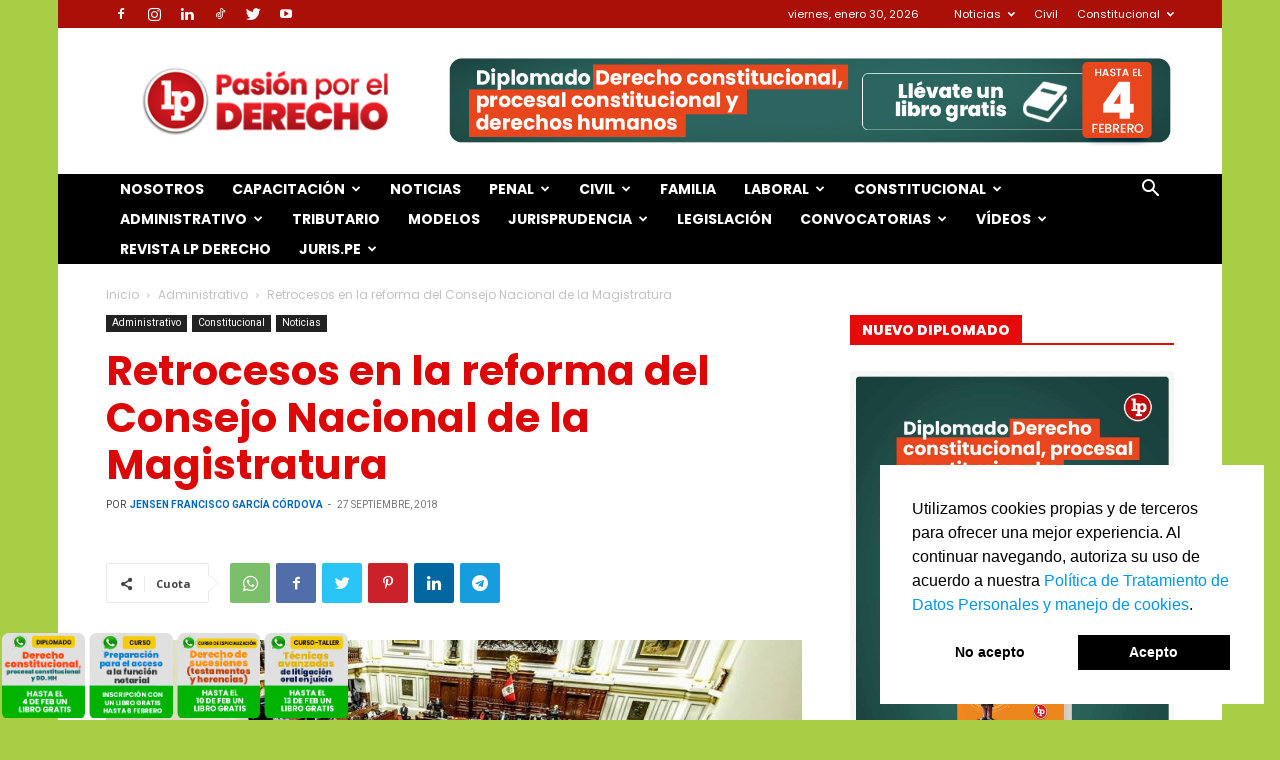

--- FILE ---
content_type: text/html; charset=UTF-8
request_url: https://lpderecho.pe/retrocesos-reforma-consejo-nacional-magistratura/
body_size: 69180
content:
<!doctype html >
<!--[if IE 8]>    <html class="ie8" lang="en"> <![endif]-->
<!--[if IE 9]>    <html class="ie9" lang="en"> <![endif]-->
<!--[if gt IE 8]><!--> <html lang="es"> <!--<![endif]-->
<head>
    <title>Retrocesos en la reforma del Consejo Nacional de la Magistratura | LP</title><link rel="stylesheet" href="https://lpderecho.pe/wp-content/cache/min/1/d77ba9fdafaacc5eaeba8218713ea8f5.css" media="all" data-minify="1" />
    <meta charset="UTF-8" />
    <meta name="viewport" content="width=device-width, initial-scale=1.0">
    <link rel="pingback" href="https://lpderecho.pe/xmlrpc.php" />
    <meta name='robots' content='index, follow, max-image-preview:large, max-snippet:-1, max-video-preview:-1' />
<link rel='dns-prefetch' href='//lpderecho.pe'>
<!-- Jetpack Site Verification Tags -->
<meta name="google-site-verification" content="yX8oo1IuLcd574S9N5UnW0ksoDqvdjtHWXxbzNt-5-k" />
<link rel="icon" type="image/png" href="https://img.lpderecho.pe/favicon.ico">
	<!-- This site is optimized with the Yoast SEO plugin v23.5 - https://yoast.com/wordpress/plugins/seo/ -->
	<link rel="canonical" href="https://lpderecho.pe/retrocesos-reforma-consejo-nacional-magistratura/" />
	<meta property="og:locale" content="es_ES" />
	<meta property="og:type" content="article" />
	<meta property="og:title" content="Retrocesos en la reforma del Consejo Nacional de la Magistratura | LP" />
	<meta property="og:description" content="El legislador-constituyente, en la Comisión de Constitución, recientemente ha aprobado el texto modificatorio del artículo 154 de la Constitución referente a las funciones del Consejo Nacional de la Magistratura (en adelante CNM). Varios temas por analizar; sin embargo, intentaré expresar algunas ideas en torno a las modificatorias aprobadas con relación en los incisos 2 y [&hellip;]" />
	<meta property="og:url" content="https://lpderecho.pe/retrocesos-reforma-consejo-nacional-magistratura/" />
	<meta property="og:site_name" content="LP" />
	<meta property="article:publisher" content="https://www.facebook.com/lpderecho/" />
	<meta property="article:published_time" content="2018-09-27T20:39:37+00:00" />
	<meta property="article:modified_time" content="2018-09-28T22:56:32+00:00" />
	<meta property="og:image" content="https://img.lpderecho.pe/wp-content/uploads/2018/09/Retrocesos-en-la-reforma-del-CNM-Legis.pe_.jpg" />
	<meta property="og:image:width" content="1200" />
	<meta property="og:image:height" content="627" />
	<meta property="og:image:type" content="image/jpeg" />
	<meta name="author" content="Jensen Francisco García Córdova" />
	<meta name="twitter:card" content="summary_large_image" />
	<meta name="twitter:creator" content="@lp_derecho" />
	<meta name="twitter:site" content="@lp_derecho" />
	<meta name="twitter:label1" content="Escrito por" />
	<meta name="twitter:data1" content="Jensen Francisco García Córdova" />
	<meta name="twitter:label2" content="Tiempo de lectura" />
	<meta name="twitter:data2" content="18 minutos" />
	<script type="application/ld+json" class="yoast-schema-graph">{"@context":"https://schema.org","@graph":[{"@type":"WebPage","@id":"https://lpderecho.pe/retrocesos-reforma-consejo-nacional-magistratura/","url":"https://lpderecho.pe/retrocesos-reforma-consejo-nacional-magistratura/","name":"Retrocesos en la reforma del Consejo Nacional de la Magistratura | LP","isPartOf":{"@id":"https://lpderecho.pe/#website"},"primaryImageOfPage":{"@id":"https://lpderecho.pe/retrocesos-reforma-consejo-nacional-magistratura/#primaryimage"},"image":{"@id":"https://lpderecho.pe/retrocesos-reforma-consejo-nacional-magistratura/#primaryimage"},"thumbnailUrl":"https://img.lpderecho.pe/wp-content/uploads/2018/09/Retrocesos-en-la-reforma-del-CNM-Legis.pe_.jpg","datePublished":"2018-09-27T20:39:37+00:00","dateModified":"2018-09-28T22:56:32+00:00","author":{"@id":"https://lpderecho.pe/#/schema/person/8d5675919dbdf6716cedea43eb943aba"},"breadcrumb":{"@id":"https://lpderecho.pe/retrocesos-reforma-consejo-nacional-magistratura/#breadcrumb"},"inLanguage":"es","potentialAction":[{"@type":"ReadAction","target":["https://lpderecho.pe/retrocesos-reforma-consejo-nacional-magistratura/"]}]},{"@type":"ImageObject","inLanguage":"es","@id":"https://lpderecho.pe/retrocesos-reforma-consejo-nacional-magistratura/#primaryimage","url":"https://img.lpderecho.pe/wp-content/uploads/2018/09/Retrocesos-en-la-reforma-del-CNM-Legis.pe_.jpg","contentUrl":"https://img.lpderecho.pe/wp-content/uploads/2018/09/Retrocesos-en-la-reforma-del-CNM-Legis.pe_.jpg","width":"1200","height":"627"},{"@type":"BreadcrumbList","@id":"https://lpderecho.pe/retrocesos-reforma-consejo-nacional-magistratura/#breadcrumb","itemListElement":[{"@type":"ListItem","position":1,"name":"Inicio","item":"https://lpderecho.pe/"},{"@type":"ListItem","position":2,"name":"Noticias","item":"https://lpderecho.pe/category/noticias/"},{"@type":"ListItem","position":3,"name":"Retrocesos en la reforma del Consejo Nacional de la Magistratura"}]},{"@type":"WebSite","@id":"https://lpderecho.pe/#website","url":"https://lpderecho.pe/","name":"LP","description":"Pasión por el Derecho","potentialAction":[{"@type":"SearchAction","target":{"@type":"EntryPoint","urlTemplate":"https://lpderecho.pe/?s={search_term_string}"},"query-input":{"@type":"PropertyValueSpecification","valueRequired":true,"valueName":"search_term_string"}}],"inLanguage":"es"},{"@type":"Person","@id":"https://lpderecho.pe/#/schema/person/8d5675919dbdf6716cedea43eb943aba","name":"Jensen Francisco García Córdova","image":{"@type":"ImageObject","inLanguage":"es","@id":"https://lpderecho.pe/#/schema/person/image/","url":"https://secure.gravatar.com/avatar/0fb0d484dea23d6d7d34662497c0ba56?s=96&d=mm&r=g","contentUrl":"https://secure.gravatar.com/avatar/0fb0d484dea23d6d7d34662497c0ba56?s=96&d=mm&r=g","caption":"Jensen Francisco García Córdova"},"description":"Juez del Quinto Juzgado Civil de Piura.","url":"https://lpderecho.pe/author/jensengarcia/"}]}</script>
	<!-- / Yoast SEO plugin. -->



<link rel='dns-prefetch' href='//stats.wp.com' />
<link rel='dns-prefetch' href='//fonts.googleapis.com' />
<link rel='dns-prefetch' href='//lpderecho.pe' />
<link rel='dns-prefetch' href='//img.lpderecho.pe' />
<link href='https://fonts.gstatic.com' crossorigin rel='preconnect' />
		<!-- This site uses the Google Analytics by MonsterInsights plugin v9.5.3 - Using Analytics tracking - https://www.monsterinsights.com/ -->
							<script data-no-minify="1" src="https://lpderecho.pe/wp-content/cache/busting/1/gtm-891331edaf9c23a5c249bff4a1aa374d.js"  data-cfasync="false" data-wpfc-render="false" type="text/javascript" async></script>
			<script data-cfasync="false" data-wpfc-render="false" type="text/javascript">
				var mi_version = '9.5.3';
				var mi_track_user = true;
				var mi_no_track_reason = '';
								var MonsterInsightsDefaultLocations = {"page_location":"https:\/\/lpderecho.pe\/retrocesos-reforma-consejo-nacional-magistratura\/"};
				if ( typeof MonsterInsightsPrivacyGuardFilter === 'function' ) {
					var MonsterInsightsLocations = (typeof MonsterInsightsExcludeQuery === 'object') ? MonsterInsightsPrivacyGuardFilter( MonsterInsightsExcludeQuery ) : MonsterInsightsPrivacyGuardFilter( MonsterInsightsDefaultLocations );
				} else {
					var MonsterInsightsLocations = (typeof MonsterInsightsExcludeQuery === 'object') ? MonsterInsightsExcludeQuery : MonsterInsightsDefaultLocations;
				}

								var disableStrs = [
										'ga-disable-G-CQZX6GD3LM',
									];

				/* Function to detect opted out users */
				function __gtagTrackerIsOptedOut() {
					for (var index = 0; index < disableStrs.length; index++) {
						if (document.cookie.indexOf(disableStrs[index] + '=true') > -1) {
							return true;
						}
					}

					return false;
				}

				/* Disable tracking if the opt-out cookie exists. */
				if (__gtagTrackerIsOptedOut()) {
					for (var index = 0; index < disableStrs.length; index++) {
						window[disableStrs[index]] = true;
					}
				}

				/* Opt-out function */
				function __gtagTrackerOptout() {
					for (var index = 0; index < disableStrs.length; index++) {
						document.cookie = disableStrs[index] + '=true; expires=Thu, 31 Dec 2099 23:59:59 UTC; path=/';
						window[disableStrs[index]] = true;
					}
				}

				if ('undefined' === typeof gaOptout) {
					function gaOptout() {
						__gtagTrackerOptout();
					}
				}
								window.dataLayer = window.dataLayer || [];

				window.MonsterInsightsDualTracker = {
					helpers: {},
					trackers: {},
				};
				if (mi_track_user) {
					function __gtagDataLayer() {
						dataLayer.push(arguments);
					}

					function __gtagTracker(type, name, parameters) {
						if (!parameters) {
							parameters = {};
						}

						if (parameters.send_to) {
							__gtagDataLayer.apply(null, arguments);
							return;
						}

						if (type === 'event') {
														parameters.send_to = monsterinsights_frontend.v4_id;
							var hookName = name;
							if (typeof parameters['event_category'] !== 'undefined') {
								hookName = parameters['event_category'] + ':' + name;
							}

							if (typeof MonsterInsightsDualTracker.trackers[hookName] !== 'undefined') {
								MonsterInsightsDualTracker.trackers[hookName](parameters);
							} else {
								__gtagDataLayer('event', name, parameters);
							}
							
						} else {
							__gtagDataLayer.apply(null, arguments);
						}
					}

					__gtagTracker('js', new Date());
					__gtagTracker('set', {
						'developer_id.dZGIzZG': true,
											});
					if ( MonsterInsightsLocations.page_location ) {
						__gtagTracker('set', MonsterInsightsLocations);
					}
										__gtagTracker('config', 'G-CQZX6GD3LM', {"forceSSL":"true","link_attribution":"true"} );
															window.gtag = __gtagTracker;										(function () {
						/* https://developers.google.com/analytics/devguides/collection/analyticsjs/ */
						/* ga and __gaTracker compatibility shim. */
						var noopfn = function () {
							return null;
						};
						var newtracker = function () {
							return new Tracker();
						};
						var Tracker = function () {
							return null;
						};
						var p = Tracker.prototype;
						p.get = noopfn;
						p.set = noopfn;
						p.send = function () {
							var args = Array.prototype.slice.call(arguments);
							args.unshift('send');
							__gaTracker.apply(null, args);
						};
						var __gaTracker = function () {
							var len = arguments.length;
							if (len === 0) {
								return;
							}
							var f = arguments[len - 1];
							if (typeof f !== 'object' || f === null || typeof f.hitCallback !== 'function') {
								if ('send' === arguments[0]) {
									var hitConverted, hitObject = false, action;
									if ('event' === arguments[1]) {
										if ('undefined' !== typeof arguments[3]) {
											hitObject = {
												'eventAction': arguments[3],
												'eventCategory': arguments[2],
												'eventLabel': arguments[4],
												'value': arguments[5] ? arguments[5] : 1,
											}
										}
									}
									if ('pageview' === arguments[1]) {
										if ('undefined' !== typeof arguments[2]) {
											hitObject = {
												'eventAction': 'page_view',
												'page_path': arguments[2],
											}
										}
									}
									if (typeof arguments[2] === 'object') {
										hitObject = arguments[2];
									}
									if (typeof arguments[5] === 'object') {
										Object.assign(hitObject, arguments[5]);
									}
									if ('undefined' !== typeof arguments[1].hitType) {
										hitObject = arguments[1];
										if ('pageview' === hitObject.hitType) {
											hitObject.eventAction = 'page_view';
										}
									}
									if (hitObject) {
										action = 'timing' === arguments[1].hitType ? 'timing_complete' : hitObject.eventAction;
										hitConverted = mapArgs(hitObject);
										__gtagTracker('event', action, hitConverted);
									}
								}
								return;
							}

							function mapArgs(args) {
								var arg, hit = {};
								var gaMap = {
									'eventCategory': 'event_category',
									'eventAction': 'event_action',
									'eventLabel': 'event_label',
									'eventValue': 'event_value',
									'nonInteraction': 'non_interaction',
									'timingCategory': 'event_category',
									'timingVar': 'name',
									'timingValue': 'value',
									'timingLabel': 'event_label',
									'page': 'page_path',
									'location': 'page_location',
									'title': 'page_title',
									'referrer' : 'page_referrer',
								};
								for (arg in args) {
																		if (!(!args.hasOwnProperty(arg) || !gaMap.hasOwnProperty(arg))) {
										hit[gaMap[arg]] = args[arg];
									} else {
										hit[arg] = args[arg];
									}
								}
								return hit;
							}

							try {
								f.hitCallback();
							} catch (ex) {
							}
						};
						__gaTracker.create = newtracker;
						__gaTracker.getByName = newtracker;
						__gaTracker.getAll = function () {
							return [];
						};
						__gaTracker.remove = noopfn;
						__gaTracker.loaded = true;
						window['__gaTracker'] = __gaTracker;
					})();
									} else {
										console.log("");
					(function () {
						function __gtagTracker() {
							return null;
						}

						window['__gtagTracker'] = __gtagTracker;
						window['gtag'] = __gtagTracker;
					})();
									}
			</script>
				<!-- / Google Analytics by MonsterInsights -->
		
<style id='classic-theme-styles-inline-css' type='text/css'>
/*! This file is auto-generated */
.wp-block-button__link{color:#fff;background-color:#32373c;border-radius:9999px;box-shadow:none;text-decoration:none;padding:calc(.667em + 2px) calc(1.333em + 2px);font-size:1.125em}.wp-block-file__button{background:#32373c;color:#fff;text-decoration:none}
</style>
<style id='global-styles-inline-css' type='text/css'>
body{--wp--preset--color--black: #000000;--wp--preset--color--cyan-bluish-gray: #abb8c3;--wp--preset--color--white: #ffffff;--wp--preset--color--pale-pink: #f78da7;--wp--preset--color--vivid-red: #cf2e2e;--wp--preset--color--luminous-vivid-orange: #ff6900;--wp--preset--color--luminous-vivid-amber: #fcb900;--wp--preset--color--light-green-cyan: #7bdcb5;--wp--preset--color--vivid-green-cyan: #00d084;--wp--preset--color--pale-cyan-blue: #8ed1fc;--wp--preset--color--vivid-cyan-blue: #0693e3;--wp--preset--color--vivid-purple: #9b51e0;--wp--preset--gradient--vivid-cyan-blue-to-vivid-purple: linear-gradient(135deg,rgba(6,147,227,1) 0%,rgb(155,81,224) 100%);--wp--preset--gradient--light-green-cyan-to-vivid-green-cyan: linear-gradient(135deg,rgb(122,220,180) 0%,rgb(0,208,130) 100%);--wp--preset--gradient--luminous-vivid-amber-to-luminous-vivid-orange: linear-gradient(135deg,rgba(252,185,0,1) 0%,rgba(255,105,0,1) 100%);--wp--preset--gradient--luminous-vivid-orange-to-vivid-red: linear-gradient(135deg,rgba(255,105,0,1) 0%,rgb(207,46,46) 100%);--wp--preset--gradient--very-light-gray-to-cyan-bluish-gray: linear-gradient(135deg,rgb(238,238,238) 0%,rgb(169,184,195) 100%);--wp--preset--gradient--cool-to-warm-spectrum: linear-gradient(135deg,rgb(74,234,220) 0%,rgb(151,120,209) 20%,rgb(207,42,186) 40%,rgb(238,44,130) 60%,rgb(251,105,98) 80%,rgb(254,248,76) 100%);--wp--preset--gradient--blush-light-purple: linear-gradient(135deg,rgb(255,206,236) 0%,rgb(152,150,240) 100%);--wp--preset--gradient--blush-bordeaux: linear-gradient(135deg,rgb(254,205,165) 0%,rgb(254,45,45) 50%,rgb(107,0,62) 100%);--wp--preset--gradient--luminous-dusk: linear-gradient(135deg,rgb(255,203,112) 0%,rgb(199,81,192) 50%,rgb(65,88,208) 100%);--wp--preset--gradient--pale-ocean: linear-gradient(135deg,rgb(255,245,203) 0%,rgb(182,227,212) 50%,rgb(51,167,181) 100%);--wp--preset--gradient--electric-grass: linear-gradient(135deg,rgb(202,248,128) 0%,rgb(113,206,126) 100%);--wp--preset--gradient--midnight: linear-gradient(135deg,rgb(2,3,129) 0%,rgb(40,116,252) 100%);--wp--preset--font-size--small: 11px;--wp--preset--font-size--medium: 20px;--wp--preset--font-size--large: 32px;--wp--preset--font-size--x-large: 42px;--wp--preset--font-size--regular: 15px;--wp--preset--font-size--larger: 50px;--wp--preset--spacing--20: 0.44rem;--wp--preset--spacing--30: 0.67rem;--wp--preset--spacing--40: 1rem;--wp--preset--spacing--50: 1.5rem;--wp--preset--spacing--60: 2.25rem;--wp--preset--spacing--70: 3.38rem;--wp--preset--spacing--80: 5.06rem;--wp--preset--shadow--natural: 6px 6px 9px rgba(0, 0, 0, 0.2);--wp--preset--shadow--deep: 12px 12px 50px rgba(0, 0, 0, 0.4);--wp--preset--shadow--sharp: 6px 6px 0px rgba(0, 0, 0, 0.2);--wp--preset--shadow--outlined: 6px 6px 0px -3px rgba(255, 255, 255, 1), 6px 6px rgba(0, 0, 0, 1);--wp--preset--shadow--crisp: 6px 6px 0px rgba(0, 0, 0, 1);}:where(.is-layout-flex){gap: 0.5em;}:where(.is-layout-grid){gap: 0.5em;}body .is-layout-flow > .alignleft{float: left;margin-inline-start: 0;margin-inline-end: 2em;}body .is-layout-flow > .alignright{float: right;margin-inline-start: 2em;margin-inline-end: 0;}body .is-layout-flow > .aligncenter{margin-left: auto !important;margin-right: auto !important;}body .is-layout-constrained > .alignleft{float: left;margin-inline-start: 0;margin-inline-end: 2em;}body .is-layout-constrained > .alignright{float: right;margin-inline-start: 2em;margin-inline-end: 0;}body .is-layout-constrained > .aligncenter{margin-left: auto !important;margin-right: auto !important;}body .is-layout-constrained > :where(:not(.alignleft):not(.alignright):not(.alignfull)){max-width: var(--wp--style--global--content-size);margin-left: auto !important;margin-right: auto !important;}body .is-layout-constrained > .alignwide{max-width: var(--wp--style--global--wide-size);}body .is-layout-flex{display: flex;}body .is-layout-flex{flex-wrap: wrap;align-items: center;}body .is-layout-flex > *{margin: 0;}body .is-layout-grid{display: grid;}body .is-layout-grid > *{margin: 0;}:where(.wp-block-columns.is-layout-flex){gap: 2em;}:where(.wp-block-columns.is-layout-grid){gap: 2em;}:where(.wp-block-post-template.is-layout-flex){gap: 1.25em;}:where(.wp-block-post-template.is-layout-grid){gap: 1.25em;}.has-black-color{color: var(--wp--preset--color--black) !important;}.has-cyan-bluish-gray-color{color: var(--wp--preset--color--cyan-bluish-gray) !important;}.has-white-color{color: var(--wp--preset--color--white) !important;}.has-pale-pink-color{color: var(--wp--preset--color--pale-pink) !important;}.has-vivid-red-color{color: var(--wp--preset--color--vivid-red) !important;}.has-luminous-vivid-orange-color{color: var(--wp--preset--color--luminous-vivid-orange) !important;}.has-luminous-vivid-amber-color{color: var(--wp--preset--color--luminous-vivid-amber) !important;}.has-light-green-cyan-color{color: var(--wp--preset--color--light-green-cyan) !important;}.has-vivid-green-cyan-color{color: var(--wp--preset--color--vivid-green-cyan) !important;}.has-pale-cyan-blue-color{color: var(--wp--preset--color--pale-cyan-blue) !important;}.has-vivid-cyan-blue-color{color: var(--wp--preset--color--vivid-cyan-blue) !important;}.has-vivid-purple-color{color: var(--wp--preset--color--vivid-purple) !important;}.has-black-background-color{background-color: var(--wp--preset--color--black) !important;}.has-cyan-bluish-gray-background-color{background-color: var(--wp--preset--color--cyan-bluish-gray) !important;}.has-white-background-color{background-color: var(--wp--preset--color--white) !important;}.has-pale-pink-background-color{background-color: var(--wp--preset--color--pale-pink) !important;}.has-vivid-red-background-color{background-color: var(--wp--preset--color--vivid-red) !important;}.has-luminous-vivid-orange-background-color{background-color: var(--wp--preset--color--luminous-vivid-orange) !important;}.has-luminous-vivid-amber-background-color{background-color: var(--wp--preset--color--luminous-vivid-amber) !important;}.has-light-green-cyan-background-color{background-color: var(--wp--preset--color--light-green-cyan) !important;}.has-vivid-green-cyan-background-color{background-color: var(--wp--preset--color--vivid-green-cyan) !important;}.has-pale-cyan-blue-background-color{background-color: var(--wp--preset--color--pale-cyan-blue) !important;}.has-vivid-cyan-blue-background-color{background-color: var(--wp--preset--color--vivid-cyan-blue) !important;}.has-vivid-purple-background-color{background-color: var(--wp--preset--color--vivid-purple) !important;}.has-black-border-color{border-color: var(--wp--preset--color--black) !important;}.has-cyan-bluish-gray-border-color{border-color: var(--wp--preset--color--cyan-bluish-gray) !important;}.has-white-border-color{border-color: var(--wp--preset--color--white) !important;}.has-pale-pink-border-color{border-color: var(--wp--preset--color--pale-pink) !important;}.has-vivid-red-border-color{border-color: var(--wp--preset--color--vivid-red) !important;}.has-luminous-vivid-orange-border-color{border-color: var(--wp--preset--color--luminous-vivid-orange) !important;}.has-luminous-vivid-amber-border-color{border-color: var(--wp--preset--color--luminous-vivid-amber) !important;}.has-light-green-cyan-border-color{border-color: var(--wp--preset--color--light-green-cyan) !important;}.has-vivid-green-cyan-border-color{border-color: var(--wp--preset--color--vivid-green-cyan) !important;}.has-pale-cyan-blue-border-color{border-color: var(--wp--preset--color--pale-cyan-blue) !important;}.has-vivid-cyan-blue-border-color{border-color: var(--wp--preset--color--vivid-cyan-blue) !important;}.has-vivid-purple-border-color{border-color: var(--wp--preset--color--vivid-purple) !important;}.has-vivid-cyan-blue-to-vivid-purple-gradient-background{background: var(--wp--preset--gradient--vivid-cyan-blue-to-vivid-purple) !important;}.has-light-green-cyan-to-vivid-green-cyan-gradient-background{background: var(--wp--preset--gradient--light-green-cyan-to-vivid-green-cyan) !important;}.has-luminous-vivid-amber-to-luminous-vivid-orange-gradient-background{background: var(--wp--preset--gradient--luminous-vivid-amber-to-luminous-vivid-orange) !important;}.has-luminous-vivid-orange-to-vivid-red-gradient-background{background: var(--wp--preset--gradient--luminous-vivid-orange-to-vivid-red) !important;}.has-very-light-gray-to-cyan-bluish-gray-gradient-background{background: var(--wp--preset--gradient--very-light-gray-to-cyan-bluish-gray) !important;}.has-cool-to-warm-spectrum-gradient-background{background: var(--wp--preset--gradient--cool-to-warm-spectrum) !important;}.has-blush-light-purple-gradient-background{background: var(--wp--preset--gradient--blush-light-purple) !important;}.has-blush-bordeaux-gradient-background{background: var(--wp--preset--gradient--blush-bordeaux) !important;}.has-luminous-dusk-gradient-background{background: var(--wp--preset--gradient--luminous-dusk) !important;}.has-pale-ocean-gradient-background{background: var(--wp--preset--gradient--pale-ocean) !important;}.has-electric-grass-gradient-background{background: var(--wp--preset--gradient--electric-grass) !important;}.has-midnight-gradient-background{background: var(--wp--preset--gradient--midnight) !important;}.has-small-font-size{font-size: var(--wp--preset--font-size--small) !important;}.has-medium-font-size{font-size: var(--wp--preset--font-size--medium) !important;}.has-large-font-size{font-size: var(--wp--preset--font-size--large) !important;}.has-x-large-font-size{font-size: var(--wp--preset--font-size--x-large) !important;}
.wp-block-navigation a:where(:not(.wp-element-button)){color: inherit;}
:where(.wp-block-post-template.is-layout-flex){gap: 1.25em;}:where(.wp-block-post-template.is-layout-grid){gap: 1.25em;}
:where(.wp-block-columns.is-layout-flex){gap: 2em;}:where(.wp-block-columns.is-layout-grid){gap: 2em;}
.wp-block-pullquote{font-size: 1.5em;line-height: 1.6;}
</style>


<link rel='stylesheet' id='google-fonts-style-css' href='https://fonts.googleapis.com/css?family=Poppins%3A400%2C300%2C300italic%2C400italic%2C700%2C700italic%2C800%2C800italic%2C900%2C900italic%7CRoboto%3A400%2C500%2C700%2C300%2C300italic%2C400italic%2C700italic%2C800%2C800italic%2C900%2C900italic%7CLibre+Baskerville%3A400%2C300%2C300italic%2C400italic%2C700%2C700italic%2C800%2C800italic%2C900%2C900italic%7CRoboto+Slab%3A400%2C300%2C300italic%2C400italic%2C700%2C700italic%2C800%2C800italic%2C900%2C900italic%7COpen+Sans%3A400%2C600%2C700%2C300%2C300italic%2C400italic%2C700italic%2C800%2C800italic%2C900%2C900italic&#038;display=swap' type='text/css' media='all' />

<style id='td-theme-inline-css' type='text/css'>
    
        @media (max-width: 767px) {
            .td-header-desktop-wrap {
                display: none;
            }
        }
        @media (min-width: 767px) {
            .td-header-mobile-wrap {
                display: none;
            }
        }
    
	
</style>




<style id='rocket-lazyload-inline-css' type='text/css'>
.rll-youtube-player{position:relative;padding-bottom:56.23%;height:0;overflow:hidden;max-width:100%;}.rll-youtube-player iframe{position:absolute;top:0;left:0;width:100%;height:100%;z-index:100;background:0 0}.rll-youtube-player img{bottom:0;display:block;left:0;margin:auto;max-width:100%;width:100%;position:absolute;right:0;top:0;border:none;height:auto;cursor:pointer;-webkit-transition:.4s all;-moz-transition:.4s all;transition:.4s all}.rll-youtube-player img:hover{-webkit-filter:brightness(75%)}.rll-youtube-player .play{height:72px;width:72px;left:50%;top:50%;margin-left:-36px;margin-top:-36px;position:absolute;background:url(https://img.lpderecho.pe/wp-content/plugins/wp-rocket/assets/img/youtube.png) no-repeat;cursor:pointer}
</style>



<script type="text/javascript" src="https://lpderecho.pe/wp-includes/js/jquery/jquery.min.js" id="jquery-core-js"></script>




<script type="text/javascript" id="pys-js-extra">
/* <![CDATA[ */
var pysOptions = {"staticEvents":{"facebook":{"init_event":[{"delay":0,"type":"static","ajaxFire":false,"name":"PageView","pixelIds":["958602009612772"],"eventID":"eaf845e4-823e-4466-900e-78034799dbe2","params":{"post_category":"Administrativo, Constitucional, Noticias","page_title":"Retrocesos en la reforma del Consejo Nacional de la Magistratura","post_type":"post","post_id":74886,"plugin":"PixelYourSite","user_role":"guest","event_url":"lpderecho.pe\/retrocesos-reforma-consejo-nacional-magistratura\/"},"e_id":"init_event","ids":[],"hasTimeWindow":false,"timeWindow":0,"woo_order":"","edd_order":""}]}},"dynamicEvents":[],"triggerEvents":[],"triggerEventTypes":[],"facebook":{"pixelIds":["958602009612772"],"advancedMatching":[],"advancedMatchingEnabled":false,"removeMetadata":false,"wooVariableAsSimple":false,"serverApiEnabled":false,"wooCRSendFromServer":false,"send_external_id":null,"enabled_medical":false,"do_not_track_medical_param":["event_url","post_title","page_title","landing_page","content_name","categories","category_name","tags"],"meta_ldu":false},"debug":"","siteUrl":"https:\/\/lpderecho.pe","ajaxUrl":"https:\/\/lpderecho.pe\/wp-admin\/admin-ajax.php","ajax_event":"28be49cf87","enable_remove_download_url_param":"1","cookie_duration":"7","last_visit_duration":"60","enable_success_send_form":"","ajaxForServerEvent":"1","ajaxForServerStaticEvent":"1","useSendBeacon":"1","send_external_id":"1","external_id_expire":"180","track_cookie_for_subdomains":"1","google_consent_mode":"1","gdpr":{"ajax_enabled":false,"all_disabled_by_api":false,"facebook_disabled_by_api":false,"analytics_disabled_by_api":false,"google_ads_disabled_by_api":false,"pinterest_disabled_by_api":false,"bing_disabled_by_api":false,"reddit_disabled_by_api":false,"externalID_disabled_by_api":false,"facebook_prior_consent_enabled":true,"analytics_prior_consent_enabled":true,"google_ads_prior_consent_enabled":null,"pinterest_prior_consent_enabled":true,"bing_prior_consent_enabled":true,"cookiebot_integration_enabled":false,"cookiebot_facebook_consent_category":"marketing","cookiebot_analytics_consent_category":"statistics","cookiebot_tiktok_consent_category":"marketing","cookiebot_google_ads_consent_category":"marketing","cookiebot_pinterest_consent_category":"marketing","cookiebot_bing_consent_category":"marketing","consent_magic_integration_enabled":false,"real_cookie_banner_integration_enabled":false,"cookie_notice_integration_enabled":false,"cookie_law_info_integration_enabled":false,"analytics_storage":{"enabled":true,"value":"granted","filter":false},"ad_storage":{"enabled":true,"value":"granted","filter":false},"ad_user_data":{"enabled":true,"value":"granted","filter":false},"ad_personalization":{"enabled":true,"value":"granted","filter":false}},"cookie":{"disabled_all_cookie":false,"disabled_start_session_cookie":false,"disabled_advanced_form_data_cookie":false,"disabled_landing_page_cookie":false,"disabled_first_visit_cookie":false,"disabled_trafficsource_cookie":false,"disabled_utmTerms_cookie":false,"disabled_utmId_cookie":false},"tracking_analytics":{"TrafficSource":"direct","TrafficLanding":"undefined","TrafficUtms":[],"TrafficUtmsId":[]},"GATags":{"ga_datalayer_type":"default","ga_datalayer_name":"dataLayerPYS"},"woo":{"enabled":false},"edd":{"enabled":false},"cache_bypass":"1769820037"};
/* ]]> */
</script>

<meta property="fb:app_id" content="931855983534089"/>	<style>img#wpstats{display:none}</style>
		<meta name="theme-color" content="#e00000"> <meta property="fb:pages" content="202921716400038" />

	<!--[if lt IE 9]><script src="https://cdnjs.cloudflare.com/ajax/libs/html5shiv/3.7.3/html5shiv.js"></script><![endif]-->
    			<script>
				window.tdwGlobal = {"adminUrl":"https:\/\/lpderecho.pe\/wp-admin\/","wpRestNonce":"b80ed9dd27","wpRestUrl":"https:\/\/lpderecho.pe\/wp-json\/","permalinkStructure":"\/%postname%\/"};
			</script>
			    <script>
        window.tdaGlobal = {"adminUrl":"https:\/\/lpderecho.pe\/wp-admin\/","wpRestNonce":"b80ed9dd27","wpRestUrl":"https:\/\/lpderecho.pe\/wp-json\/","permalinkStructure":"\/%postname%\/","postId":74886};
    </script>
          <meta name="onesignal" content="wordpress-plugin"https://img.lpderecho.pe/>
            
		<style>
			.algolia-search-highlight {
				background-color: #fffbcc;
				border-radius: 2px;
				font-style: normal;
			}
		</style>
		
<!-- JS generated by theme -->

<script>
    
    

	    var tdBlocksArray = []; //here we store all the items for the current page

	    //td_block class - each ajax block uses a object of this class for requests
	    function tdBlock() {
		    this.id = '';
		    this.block_type = 1; //block type id (1-234 etc)
		    this.atts = '';
		    this.td_column_number = '';
		    this.td_current_page = 1; //
		    this.post_count = 0; //from wp
		    this.found_posts = 0; //from wp
		    this.max_num_pages = 0; //from wp
		    this.td_filter_value = ''; //current live filter value
		    this.is_ajax_running = false;
		    this.td_user_action = ''; // load more or infinite loader (used by the animation)
		    this.header_color = '';
		    this.ajax_pagination_infinite_stop = ''; //show load more at page x
	    }


        // td_js_generator - mini detector
        (function(){
            var htmlTag = document.getElementsByTagName("html")[0];

	        if ( navigator.userAgent.indexOf("MSIE 10.0") > -1 ) {
                htmlTag.className += ' ie10';
            }

            if ( !!navigator.userAgent.match(/Trident.*rv\:11\./) ) {
                htmlTag.className += ' ie11';
            }

	        if ( navigator.userAgent.indexOf("Edge") > -1 ) {
                htmlTag.className += ' ieEdge';
            }

            if ( /(iPad|iPhone|iPod)/g.test(navigator.userAgent) ) {
                htmlTag.className += ' td-md-is-ios';
            }

            var user_agent = navigator.userAgent.toLowerCase();
            if ( user_agent.indexOf("android") > -1 ) {
                htmlTag.className += ' td-md-is-android';
            }

            if ( -1 !== navigator.userAgent.indexOf('Mac OS X')  ) {
                htmlTag.className += ' td-md-is-os-x';
            }

            if ( /chrom(e|ium)/.test(navigator.userAgent.toLowerCase()) ) {
               htmlTag.className += ' td-md-is-chrome';
            }

            if ( -1 !== navigator.userAgent.indexOf('Firefox') ) {
                htmlTag.className += ' td-md-is-firefox';
            }

            if ( -1 !== navigator.userAgent.indexOf('Safari') && -1 === navigator.userAgent.indexOf('Chrome') ) {
                htmlTag.className += ' td-md-is-safari';
            }

            if( -1 !== navigator.userAgent.indexOf('IEMobile') ){
                htmlTag.className += ' td-md-is-iemobile';
            }

        })();




        var tdLocalCache = {};

        ( function () {
            "use strict";

            tdLocalCache = {
                data: {},
                remove: function (resource_id) {
                    delete tdLocalCache.data[resource_id];
                },
                exist: function (resource_id) {
                    return tdLocalCache.data.hasOwnProperty(resource_id) && tdLocalCache.data[resource_id] !== null;
                },
                get: function (resource_id) {
                    return tdLocalCache.data[resource_id];
                },
                set: function (resource_id, cachedData) {
                    tdLocalCache.remove(resource_id);
                    tdLocalCache.data[resource_id] = cachedData;
                }
            };
        })();

    
    
var td_viewport_interval_list=[{"limitBottom":767,"sidebarWidth":228},{"limitBottom":1018,"sidebarWidth":300},{"limitBottom":1140,"sidebarWidth":324}];
var tdc_is_installed="yes";
var td_ajax_url="https:\/\/lpderecho.pe\/wp-admin\/admin-ajax.php?td_theme_name=Newspaper&v=12.1.1";
var td_get_template_directory_uri="https:\/\/lpderecho.pe\/wp-content\/plugins\/td-composer\/legacy\/common";
var tds_snap_menu="snap";
var tds_logo_on_sticky="show_header_logo";
var tds_header_style="3";
var td_please_wait="Por favor espera...";
var td_email_user_pass_incorrect="Usuario o contrase\u00f1a incorrecta!";
var td_email_user_incorrect="Correo electr\u00f3nico o nombre de usuario incorrecto!";
var td_email_incorrect="Email incorrecto!";
var td_user_incorrect="Username incorrect!";
var td_email_user_empty="Email or username empty!";
var td_pass_empty="Pass empty!";
var td_pass_pattern_incorrect="Invalid Pass Pattern!";
var td_retype_pass_incorrect="Retyped Pass incorrect!";
var tds_more_articles_on_post_enable="show";
var tds_more_articles_on_post_time_to_wait="";
var tds_more_articles_on_post_pages_distance_from_top=500;
var tds_theme_color_site_wide="#0096ed";
var tds_smart_sidebar="";
var tdThemeName="Newspaper";
var td_magnific_popup_translation_tPrev="Anterior (tecla de flecha izquierda)";
var td_magnific_popup_translation_tNext="Siguiente (tecla de flecha derecha)";
var td_magnific_popup_translation_tCounter="%curr% de %total%";
var td_magnific_popup_translation_ajax_tError="El contenido de %url% no pudo cargarse.";
var td_magnific_popup_translation_image_tError="La imagen #%curr% no pudo cargarse.";
var tdBlockNonce="69ae8ac755";
var tdDateNamesI18n={"month_names":["enero","febrero","marzo","abril","mayo","junio","julio","agosto","septiembre","octubre","noviembre","diciembre"],"month_names_short":["Ene","Feb","Mar","Abr","May","Jun","Jul","Ago","Sep","Oct","Nov","Dic"],"day_names":["domingo","lunes","martes","mi\u00e9rcoles","jueves","viernes","s\u00e1bado"],"day_names_short":["Dom","Lun","Mar","Mi\u00e9","Jue","Vie","S\u00e1b"]};
var td_ad_background_click_link="";
var td_ad_background_click_target="";
</script>


<!-- Header style compiled by theme -->

<style>
    

                                    @font-face {
                                      font-family: "Rockwell";
                                      src: local("Rockwell"), url("") format("woff");
                                      font-display: swap;
                                    }
                                
                                    @font-face {
                                      font-family: "Calendas-Plus";
                                      src: local("Calendas-Plus"), url("") format("woff");
                                      font-display: swap;
                                    }
                                
.td-module-exclusive .td-module-title a:before {
        content: 'EXCLUSIVO';
    }

    
    .td-header-wrap .black-menu .sf-menu > .current-menu-item > a,
    .td-header-wrap .black-menu .sf-menu > .current-menu-ancestor > a,
    .td-header-wrap .black-menu .sf-menu > .current-category-ancestor > a,
    .td-header-wrap .black-menu .sf-menu > li > a:hover,
    .td-header-wrap .black-menu .sf-menu > .sfHover > a,
    .sf-menu > .current-menu-item > a:after,
    .sf-menu > .current-menu-ancestor > a:after,
    .sf-menu > .current-category-ancestor > a:after,
    .sf-menu > li:hover > a:after,
    .sf-menu > .sfHover > a:after,
    .header-search-wrap .td-drop-down-search:after,
    .header-search-wrap .td-drop-down-search .btn:hover,
    input[type=submit]:hover,
    .td-read-more a,
    .td-post-category:hover,
    body .td_top_authors .td-active .td-author-post-count,
    body .td_top_authors .td-active .td-author-comments-count,
    body .td_top_authors .td_mod_wrap:hover .td-author-post-count,
    body .td_top_authors .td_mod_wrap:hover .td-author-comments-count,
    .td-404-sub-sub-title a:hover,
    .td-search-form-widget .wpb_button:hover,
    .td-rating-bar-wrap div,
    .dropcap,
    .td_wrapper_video_playlist .td_video_controls_playlist_wrapper,
    .wpb_default,
    .wpb_default:hover,
    .td-left-smart-list:hover,
    .td-right-smart-list:hover,
    #bbpress-forums button:hover,
    .bbp_widget_login .button:hover,
    .td-footer-wrapper .td-post-category,
    .td-footer-wrapper .widget_product_search input[type="submit"]:hover,
    .single-product .product .summary .cart .button:hover,
    .td-next-prev-wrap a:hover,
    .td-load-more-wrap a:hover,
    .td-post-small-box a:hover,
    .page-nav .current,
    .page-nav:first-child > div,
    #bbpress-forums .bbp-pagination .current,
    #bbpress-forums #bbp-single-user-details #bbp-user-navigation li.current a,
    .td-theme-slider:hover .slide-meta-cat a,
    a.vc_btn-black:hover,
    .td-trending-now-wrapper:hover .td-trending-now-title,
    .td-scroll-up,
    .td-smart-list-button:hover,
    .td-weather-information:before,
    .td-weather-week:before,
    .td_block_exchange .td-exchange-header:before,
    .td-pulldown-syle-2 .td-subcat-dropdown ul:after,
    .td_block_template_9 .td-block-title:after,
    .td_block_template_15 .td-block-title:before,
    div.wpforms-container .wpforms-form div.wpforms-submit-container button[type=submit],
    .td-close-video-fixed {
        background-color: #0096ed;
    }

    .td_block_template_4 .td-related-title .td-cur-simple-item:before {
        border-color: #0096ed transparent transparent transparent !important;
    }
    
    
    .td_block_template_4 .td-related-title .td-cur-simple-item,
    .td_block_template_3 .td-related-title .td-cur-simple-item,
    .td_block_template_9 .td-related-title:after {
        background-color: #0096ed;
    }

    a,
    cite a:hover,
    .td-page-content blockquote p,
    .td-post-content blockquote p,
    .mce-content-body blockquote p,
    .comment-content blockquote p,
    .wpb_text_column blockquote p,
    .td_block_text_with_title blockquote p,
    .td_module_wrap:hover .entry-title a,
    .td-subcat-filter .td-subcat-list a:hover,
    .td-subcat-filter .td-subcat-dropdown a:hover,
    .td_quote_on_blocks,
    .dropcap2,
    .dropcap3,
    body .td_top_authors .td-active .td-authors-name a,
    body .td_top_authors .td_mod_wrap:hover .td-authors-name a,
    .td-post-next-prev-content a:hover,
    .author-box-wrap .td-author-social a:hover,
    .td-author-name a:hover,
    .td-author-url a:hover,
    .comment-reply-link:hover,
    .logged-in-as a:hover,
    #cancel-comment-reply-link:hover,
    .td-search-query,
    .widget a:hover,
    .td_wp_recentcomments a:hover,
    .archive .widget_archive .current,
    .archive .widget_archive .current a,
    .widget_calendar tfoot a:hover,
    #bbpress-forums li.bbp-header .bbp-reply-content span a:hover,
    #bbpress-forums .bbp-forum-freshness a:hover,
    #bbpress-forums .bbp-topic-freshness a:hover,
    #bbpress-forums .bbp-forums-list li a:hover,
    #bbpress-forums .bbp-forum-title:hover,
    #bbpress-forums .bbp-topic-permalink:hover,
    #bbpress-forums .bbp-topic-started-by a:hover,
    #bbpress-forums .bbp-topic-started-in a:hover,
    #bbpress-forums .bbp-body .super-sticky li.bbp-topic-title .bbp-topic-permalink,
    #bbpress-forums .bbp-body .sticky li.bbp-topic-title .bbp-topic-permalink,
    .widget_display_replies .bbp-author-name,
    .widget_display_topics .bbp-author-name,
    .td-subfooter-menu li a:hover,
    a.vc_btn-black:hover,
    .td-smart-list-dropdown-wrap .td-smart-list-button:hover,
    .td-instagram-user a,
    .td-block-title-wrap .td-wrapper-pulldown-filter .td-pulldown-filter-display-option:hover,
    .td-block-title-wrap .td-wrapper-pulldown-filter .td-pulldown-filter-display-option:hover i,
    .td-block-title-wrap .td-wrapper-pulldown-filter .td-pulldown-filter-link:hover,
    .td-block-title-wrap .td-wrapper-pulldown-filter .td-pulldown-filter-item .td-cur-simple-item,
    .td-pulldown-syle-2 .td-subcat-dropdown:hover .td-subcat-more span,
    .td-pulldown-syle-2 .td-subcat-dropdown:hover .td-subcat-more i,
    .td-pulldown-syle-3 .td-subcat-dropdown:hover .td-subcat-more span,
    .td-pulldown-syle-3 .td-subcat-dropdown:hover .td-subcat-more i,
    .td_block_template_2 .td-related-title .td-cur-simple-item,
    .td_block_template_5 .td-related-title .td-cur-simple-item,
    .td_block_template_6 .td-related-title .td-cur-simple-item,
    .td_block_template_7 .td-related-title .td-cur-simple-item,
    .td_block_template_8 .td-related-title .td-cur-simple-item,
    .td_block_template_9 .td-related-title .td-cur-simple-item,
    .td_block_template_10 .td-related-title .td-cur-simple-item,
    .td_block_template_11 .td-related-title .td-cur-simple-item,
    .td_block_template_12 .td-related-title .td-cur-simple-item,
    .td_block_template_13 .td-related-title .td-cur-simple-item,
    .td_block_template_14 .td-related-title .td-cur-simple-item,
    .td_block_template_15 .td-related-title .td-cur-simple-item,
    .td_block_template_16 .td-related-title .td-cur-simple-item,
    .td_block_template_17 .td-related-title .td-cur-simple-item,
    .td-theme-wrap .sf-menu ul .td-menu-item > a:hover,
    .td-theme-wrap .sf-menu ul .sfHover > a,
    .td-theme-wrap .sf-menu ul .current-menu-ancestor > a,
    .td-theme-wrap .sf-menu ul .current-category-ancestor > a,
    .td-theme-wrap .sf-menu ul .current-menu-item > a,
    .td_outlined_btn,
    body .td_block_categories_tags .td-ct-item:hover,
    body .td_block_list_menu li.current-menu-item > a,
    body .td_block_list_menu li.current-menu-ancestor > a,
    body .td_block_list_menu li.current-category-ancestor > a {
        color: #0096ed;
    }

    a.vc_btn-black.vc_btn_square_outlined:hover,
    a.vc_btn-black.vc_btn_outlined:hover {
        color: #0096ed !important;
    }

    .td-next-prev-wrap a:hover,
    .td-load-more-wrap a:hover,
    .td-post-small-box a:hover,
    .page-nav .current,
    .page-nav:first-child > div,
    #bbpress-forums .bbp-pagination .current,
    .post .td_quote_box,
    .page .td_quote_box,
    a.vc_btn-black:hover,
    .td_block_template_5 .td-block-title > *,
    .td_outlined_btn {
        border-color: #0096ed;
    }

    .td_wrapper_video_playlist .td_video_currently_playing:after {
        border-color: #0096ed !important;
    }

    .header-search-wrap .td-drop-down-search:before {
        border-color: transparent transparent #0096ed transparent;
    }

    .block-title > span,
    .block-title > a,
    .block-title > label,
    .widgettitle,
    .widgettitle:after,
    body .td-trending-now-title,
    .td-trending-now-wrapper:hover .td-trending-now-title,
    .wpb_tabs li.ui-tabs-active a,
    .wpb_tabs li:hover a,
    .vc_tta-container .vc_tta-color-grey.vc_tta-tabs-position-top.vc_tta-style-classic .vc_tta-tabs-container .vc_tta-tab.vc_active > a,
    .vc_tta-container .vc_tta-color-grey.vc_tta-tabs-position-top.vc_tta-style-classic .vc_tta-tabs-container .vc_tta-tab:hover > a,
    .td_block_template_1 .td-related-title .td-cur-simple-item,
    .td-subcat-filter .td-subcat-dropdown:hover .td-subcat-more, 
    .td_3D_btn,
    .td_shadow_btn,
    .td_default_btn,
    .td_round_btn, 
    .td_outlined_btn:hover {
    	background-color: #0096ed;
    }
    .block-title,
    .td_block_template_1 .td-related-title,
    .wpb_tabs .wpb_tabs_nav,
    .vc_tta-container .vc_tta-color-grey.vc_tta-tabs-position-top.vc_tta-style-classic .vc_tta-tabs-container {
        border-color: #0096ed;
    }
    .td_block_wrap .td-subcat-item a.td-cur-simple-item {
	    color: #0096ed;
	}


    
    .td-grid-style-4 .entry-title
    {
        background-color: rgba(0, 150, 237, 0.7);
    }


    
    .block-title > span,
    .block-title > span > a,
    .block-title > a,
    .block-title > label,
    .widgettitle,
    .widgettitle:after,
    body .td-trending-now-title,
    .td-trending-now-wrapper:hover .td-trending-now-title,
    .wpb_tabs li.ui-tabs-active a,
    .wpb_tabs li:hover a,
    .vc_tta-container .vc_tta-color-grey.vc_tta-tabs-position-top.vc_tta-style-classic .vc_tta-tabs-container .vc_tta-tab.vc_active > a,
    .vc_tta-container .vc_tta-color-grey.vc_tta-tabs-position-top.vc_tta-style-classic .vc_tta-tabs-container .vc_tta-tab:hover > a,
    .td_block_template_1 .td-related-title .td-cur-simple-item,
    .td-subcat-filter .td-subcat-dropdown:hover .td-subcat-more,
    .td-weather-information:before,
    .td-weather-week:before,
    .td_block_exchange .td-exchange-header:before,
    .td-theme-wrap .td_block_template_3 .td-block-title > *,
    .td-theme-wrap .td_block_template_4 .td-block-title > *,
    .td-theme-wrap .td_block_template_7 .td-block-title > *,
    .td-theme-wrap .td_block_template_9 .td-block-title:after,
    .td-theme-wrap .td_block_template_10 .td-block-title::before,
    .td-theme-wrap .td_block_template_11 .td-block-title::before,
    .td-theme-wrap .td_block_template_11 .td-block-title::after,
    .td-theme-wrap .td_block_template_14 .td-block-title,
    .td-theme-wrap .td_block_template_15 .td-block-title:before,
    .td-theme-wrap .td_block_template_17 .td-block-title:before {
        background-color: #e50b0b;
    }

    .block-title,
    .td_block_template_1 .td-related-title,
    .wpb_tabs .wpb_tabs_nav,
    .vc_tta-container .vc_tta-color-grey.vc_tta-tabs-position-top.vc_tta-style-classic .vc_tta-tabs-container,
    .td-theme-wrap .td_block_template_5 .td-block-title > *,
    .td-theme-wrap .td_block_template_17 .td-block-title,
    .td-theme-wrap .td_block_template_17 .td-block-title::before {
        border-color: #e50b0b;
    }

    .td-theme-wrap .td_block_template_4 .td-block-title > *:before,
    .td-theme-wrap .td_block_template_17 .td-block-title::after {
        border-color: #e50b0b transparent transparent transparent;
    }
    
    .td-theme-wrap .td_block_template_4 .td-related-title .td-cur-simple-item:before {
        border-color: #e50b0b transparent transparent transparent !important;
    }

    
    .td-theme-wrap .block-title > span,
    .td-theme-wrap .block-title > span > a,
    .td-theme-wrap .widget_rss .block-title .rsswidget,
    .td-theme-wrap .block-title > a,
    .widgettitle,
    .widgettitle > a,
    body .td-trending-now-title,
    .wpb_tabs li.ui-tabs-active a,
    .wpb_tabs li:hover a,
    .vc_tta-container .vc_tta-color-grey.vc_tta-tabs-position-top.vc_tta-style-classic .vc_tta-tabs-container .vc_tta-tab.vc_active > a,
    .vc_tta-container .vc_tta-color-grey.vc_tta-tabs-position-top.vc_tta-style-classic .vc_tta-tabs-container .vc_tta-tab:hover > a,
    .td-related-title .td-cur-simple-item,
    .td-theme-wrap .td_block_template_2 .td-block-title > *,
    .td-theme-wrap .td_block_template_3 .td-block-title > *,
    .td-theme-wrap .td_block_template_4 .td-block-title > *,
    .td-theme-wrap .td_block_template_5 .td-block-title > *,
    .td-theme-wrap .td_block_template_6 .td-block-title > *,
    .td-theme-wrap .td_block_template_6 .td-block-title:before,
    .td-theme-wrap .td_block_template_7 .td-block-title > *,
    .td-theme-wrap .td_block_template_8 .td-block-title > *,
    .td-theme-wrap .td_block_template_9 .td-block-title > *,
    .td-theme-wrap .td_block_template_10 .td-block-title > *,
    .td-theme-wrap .td_block_template_11 .td-block-title > *,
    .td-theme-wrap .td_block_template_12 .td-block-title > *,
    .td-theme-wrap .td_block_template_13 .td-block-title > span,
    .td-theme-wrap .td_block_template_13 .td-block-title > a,
    .td-theme-wrap .td_block_template_14 .td-block-title > *,
    .td-theme-wrap .td_block_template_14 .td-block-title-wrap .td-wrapper-pulldown-filter .td-pulldown-filter-display-option,
    .td-theme-wrap .td_block_template_14 .td-block-title-wrap .td-wrapper-pulldown-filter .td-pulldown-filter-display-option i,
    .td-theme-wrap .td_block_template_14 .td-block-title-wrap .td-wrapper-pulldown-filter .td-pulldown-filter-display-option:hover,
    .td-theme-wrap .td_block_template_14 .td-block-title-wrap .td-wrapper-pulldown-filter .td-pulldown-filter-display-option:hover i,
    .td-theme-wrap .td_block_template_15 .td-block-title > *,
    .td-theme-wrap .td_block_template_15 .td-block-title-wrap .td-wrapper-pulldown-filter,
    .td-theme-wrap .td_block_template_15 .td-block-title-wrap .td-wrapper-pulldown-filter i,
    .td-theme-wrap .td_block_template_16 .td-block-title > *,
    .td-theme-wrap .td_block_template_17 .td-block-title > * {
    	color: #ffffff;
    }


    
    @media (max-width: 767px) {
        body .td-header-wrap .td-header-main-menu {
            background-color: #ffffff !important;
        }
    }


    
    @media (max-width: 767px) {
        body #td-top-mobile-toggle i,
        .td-header-wrap .header-search-wrap .td-icon-search {
            color: #0a0a0a !important;
        }
    }

    
    .td-menu-background:before,
    .td-search-background:before {
        background: #dd0000;
        background: -moz-linear-gradient(top, #dd0000 0%, #b8333e 100%);
        background: -webkit-gradient(left top, left bottom, color-stop(0%, #dd0000), color-stop(100%, #b8333e));
        background: -webkit-linear-gradient(top, #dd0000 0%, #b8333e 100%);
        background: -o-linear-gradient(top, #dd0000 0%, #b8333e 100%);
        background: -ms-linear-gradient(top, #dd0000 0%, #b8333e 100%);
        background: linear-gradient(to bottom, #dd0000 0%, #b8333e 100%);
        filter: progid:DXImageTransform.Microsoft.gradient( startColorstr='#dd0000', endColorstr='#b8333e', GradientType=0 );
    }

    
    .td-page-header h1,
    .td-page-title {
    	color: #353535;
    }

    
    .td-page-content p,
    .td-page-content .td_block_text_with_title {
    	color: #383838;
    }

    
    .td-page-content h1,
    .td-page-content h2,
    .td-page-content h3,
    .td-page-content h4,
    .td-page-content h5,
    .td-page-content h6 {
    	color: #ff0000;
    }

    .td-page-content .widgettitle {
        color: #fff;
    }

    
    ul.sf-menu > .menu-item > a {
        font-family:Poppins;
	line-height:30px;
	font-weight:bold;
	
    }
    
    .sf-menu ul .menu-item a {
        font-family:Poppins;
	font-weight:bold;
	
    }
    
    .td-mobile-content .td-mobile-main-menu > li > a {
        font-family:Poppins;
	
    }
    
    .td-mobile-content .sub-menu a {
        font-family:Poppins;
	
    }
    
	#td-mobile-nav,
	#td-mobile-nav .wpb_button,
	.td-search-wrap-mob {
		font-family:Poppins;
	
	}


	
    .td-page-title,
    .td-category-title-holder .td-page-title {
    	font-family:Poppins;
	font-weight:bold;
	
    }
    
    .td-page-content p,
    .td-page-content li,
    .td-page-content .td_block_text_with_title,
    .wpb_text_column p {
    	font-family:Poppins;
	
    }
    
    .td-page-content h1,
    .wpb_text_column h1 {
    	font-family:Poppins;
	font-weight:bold;
	
    }
    
    .td-page-content h2,
    .wpb_text_column h2 {
    	font-family:Poppins;
	font-weight:bold;
	
    }
    
    .td-page-content h3,
    .wpb_text_column h3 {
    	font-family:Poppins;
	font-weight:bold;
	
    }
    
    .td-page-content h4,
    .wpb_text_column h4 {
    	font-family:Poppins;
	font-weight:bold;
	
    }
    
    .td-page-content h5,
    .wpb_text_column h5 {
    	font-family:Poppins;
	font-weight:bold;
	
    }
    
    .td-page-content h6,
    .wpb_text_column h6 {
    	font-family:Poppins;
	font-weight:bold;
	
    }



	
    body, p {
    	font-family:Poppins;
	
    }




    
    #bbpress-forums .bbp-header .bbp-forums,
    #bbpress-forums .bbp-header .bbp-topics,
    #bbpress-forums .bbp-header {
    	font-family:"Roboto Slab";
	
    }
    
    #bbpress-forums .hentry .bbp-forum-title,
    #bbpress-forums .hentry .bbp-topic-permalink {
    	font-family:"Roboto Slab";
	
    }
    
    #bbpress-forums .bbp-forums-list li {
    	font-family:"Roboto Slab";
	
    }
    
    #bbpress-forums .bbp-forum-info .bbp-forum-content {
    	font-family:"Roboto Slab";
	
    }
    
    #bbpress-forums div.bbp-forum-author a.bbp-author-name,
    #bbpress-forums div.bbp-topic-author a.bbp-author-name,
    #bbpress-forums div.bbp-reply-author a.bbp-author-name,
    #bbpress-forums div.bbp-search-author a.bbp-author-name,
    #bbpress-forums .bbp-forum-freshness .bbp-author-name,
    #bbpress-forums .bbp-topic-freshness a:last-child {
    	font-family:"Roboto Slab";
	
    }
    
    #bbpress-forums .hentry .bbp-topic-content p,
    #bbpress-forums .hentry .bbp-reply-content p {
    	font-family:"Roboto Slab";
	
    }
    
    #bbpress-forums div.bbp-template-notice p {
    	font-family:"Roboto Slab";
	
    }
    
    #bbpress-forums .bbp-pagination-count,
    #bbpress-forums .page-numbers {
    	font-family:"Roboto Slab";
	
    }
    
    #bbpress-forums .bbp-topic-started-by,
    #bbpress-forums .bbp-topic-started-by a,
    #bbpress-forums .bbp-topic-started-in,
    #bbpress-forums .bbp-topic-started-in a {
    	font-family:"Roboto Slab";
	
    }
    
    
    .white-popup-block:after {
        background: rgba(42, 128, 203, 0.8);
        background: -moz-linear-gradient(45deg, rgba(42, 128, 203, 0.8) 0%, rgba(30,115,190,0.8) 100%);
        background: -webkit-gradient(left bottom, right top, color-stop(0%, rgba(42, 128, 203, 0.8)), color-stop(100%, rgba(30,115,190,0.8)));
        background: -webkit-linear-gradient(45deg, rgba(42, 128, 203, 0.8) 0%, rgba(30,115,190,0.8) 100%);
        background: linear-gradient(45deg, rgba(42, 128, 203, 0.8) 0%, rgba(30,115,190,0.8) 100%);
    }
                                    @font-face {
                                      font-family: "Rockwell";
                                      src: local("Rockwell"), url("") format("woff");
                                      font-display: swap;
                                    }
                                
                                    @font-face {
                                      font-family: "Calendas-Plus";
                                      src: local("Calendas-Plus"), url("") format("woff");
                                      font-display: swap;
                                    }
                                
.td-header-style-12 .td-header-menu-wrap-full,
    .td-header-style-12 .td-affix,
    .td-grid-style-1.td-hover-1 .td-big-grid-post:hover .td-post-category,
    .td-grid-style-5.td-hover-1 .td-big-grid-post:hover .td-post-category,
    .td_category_template_3 .td-current-sub-category,
    .td_category_template_8 .td-category-header .td-category a.td-current-sub-category,
    .td_category_template_4 .td-category-siblings .td-category a:hover,
     .td_block_big_grid_9.td-grid-style-1 .td-post-category,
    .td_block_big_grid_9.td-grid-style-5 .td-post-category,
    .td-grid-style-6.td-hover-1 .td-module-thumb:after,
     .tdm-menu-active-style5 .td-header-menu-wrap .sf-menu > .current-menu-item > a,
    .tdm-menu-active-style5 .td-header-menu-wrap .sf-menu > .current-menu-ancestor > a,
    .tdm-menu-active-style5 .td-header-menu-wrap .sf-menu > .current-category-ancestor > a,
    .tdm-menu-active-style5 .td-header-menu-wrap .sf-menu > li > a:hover,
    .tdm-menu-active-style5 .td-header-menu-wrap .sf-menu > .sfHover > a {
        background-color: #0096ed;
    }
    
    .td_mega_menu_sub_cats .cur-sub-cat,
    .td-mega-span h3 a:hover,
    .td_mod_mega_menu:hover .entry-title a,
    .header-search-wrap .result-msg a:hover,
    .td-header-top-menu .td-drop-down-search .td_module_wrap:hover .entry-title a,
    .td-header-top-menu .td-icon-search:hover,
    .td-header-wrap .result-msg a:hover,
    .top-header-menu li a:hover,
    .top-header-menu .current-menu-item > a,
    .top-header-menu .current-menu-ancestor > a,
    .top-header-menu .current-category-ancestor > a,
    .td-social-icon-wrap > a:hover,
    .td-header-sp-top-widget .td-social-icon-wrap a:hover,
    .td_mod_related_posts:hover h3 > a,
    .td-post-template-11 .td-related-title .td-related-left:hover,
    .td-post-template-11 .td-related-title .td-related-right:hover,
    .td-post-template-11 .td-related-title .td-cur-simple-item,
    .td-post-template-11 .td_block_related_posts .td-next-prev-wrap a:hover,
    .td-category-header .td-pulldown-category-filter-link:hover,
    .td-category-siblings .td-subcat-dropdown a:hover,
    .td-category-siblings .td-subcat-dropdown a.td-current-sub-category,
    .footer-text-wrap .footer-email-wrap a,
    .footer-social-wrap a:hover,
    .td_module_17 .td-read-more a:hover,
    .td_module_18 .td-read-more a:hover,
    .td_module_19 .td-post-author-name a:hover,
    .td-pulldown-syle-2 .td-subcat-dropdown:hover .td-subcat-more span,
    .td-pulldown-syle-2 .td-subcat-dropdown:hover .td-subcat-more i,
    .td-pulldown-syle-3 .td-subcat-dropdown:hover .td-subcat-more span,
    .td-pulldown-syle-3 .td-subcat-dropdown:hover .td-subcat-more i,
    .tdm-menu-active-style3 .tdm-header.td-header-wrap .sf-menu > .current-category-ancestor > a,
    .tdm-menu-active-style3 .tdm-header.td-header-wrap .sf-menu > .current-menu-ancestor > a,
    .tdm-menu-active-style3 .tdm-header.td-header-wrap .sf-menu > .current-menu-item > a,
    .tdm-menu-active-style3 .tdm-header.td-header-wrap .sf-menu > .sfHover > a,
    .tdm-menu-active-style3 .tdm-header.td-header-wrap .sf-menu > li > a:hover {
        color: #0096ed;
    }
    
    .td-mega-menu-page .wpb_content_element ul li a:hover,
    .td-theme-wrap .td-aj-search-results .td_module_wrap:hover .entry-title a,
    .td-theme-wrap .header-search-wrap .result-msg a:hover {
        color: #0096ed !important;
    }
    
    .td_category_template_8 .td-category-header .td-category a.td-current-sub-category,
    .td_category_template_4 .td-category-siblings .td-category a:hover,
    .tdm-menu-active-style4 .tdm-header .sf-menu > .current-menu-item > a,
    .tdm-menu-active-style4 .tdm-header .sf-menu > .current-menu-ancestor > a,
    .tdm-menu-active-style4 .tdm-header .sf-menu > .current-category-ancestor > a,
    .tdm-menu-active-style4 .tdm-header .sf-menu > li > a:hover,
    .tdm-menu-active-style4 .tdm-header .sf-menu > .sfHover > a {
        border-color: #0096ed;
    }
    
    


    
    .td-header-wrap .td-header-top-menu-full,
    .td-header-wrap .top-header-menu .sub-menu,
    .tdm-header-style-1.td-header-wrap .td-header-top-menu-full,
    .tdm-header-style-1.td-header-wrap .top-header-menu .sub-menu,
    .tdm-header-style-2.td-header-wrap .td-header-top-menu-full,
    .tdm-header-style-2.td-header-wrap .top-header-menu .sub-menu,
    .tdm-header-style-3.td-header-wrap .td-header-top-menu-full,
    .tdm-header-style-3.td-header-wrap .top-header-menu .sub-menu {
        background-color: #aa1008;
    }
    .td-header-style-8 .td-header-top-menu-full {
        background-color: transparent;
    }
    .td-header-style-8 .td-header-top-menu-full .td-header-top-menu {
        background-color: #aa1008;
        padding-left: 15px;
        padding-right: 15px;
    }

    .td-header-wrap .td-header-top-menu-full .td-header-top-menu,
    .td-header-wrap .td-header-top-menu-full {
        border-bottom: none;
    }


    
    .td-header-top-menu,
    .td-header-top-menu a,
    .td-header-wrap .td-header-top-menu-full .td-header-top-menu,
    .td-header-wrap .td-header-top-menu-full a,
    .td-header-style-8 .td-header-top-menu,
    .td-header-style-8 .td-header-top-menu a,
    .td-header-top-menu .td-drop-down-search .entry-title a {
        color: #ffffff;
    }

    
    .td-header-wrap .td-header-sp-top-widget .td-icon-font,
    .td-header-style-7 .td-header-top-menu .td-social-icon-wrap .td-icon-font {
        color: #ffffff;
    }

    
    .td-header-wrap .td-header-menu-wrap-full,
    .td-header-menu-wrap.td-affix,
    .td-header-style-3 .td-header-main-menu,
    .td-header-style-3 .td-affix .td-header-main-menu,
    .td-header-style-4 .td-header-main-menu,
    .td-header-style-4 .td-affix .td-header-main-menu,
    .td-header-style-8 .td-header-menu-wrap.td-affix,
    .td-header-style-8 .td-header-top-menu-full {
        background-color: #000000;
    }
    .td-boxed-layout .td-header-style-3 .td-header-menu-wrap,
    .td-boxed-layout .td-header-style-4 .td-header-menu-wrap,
    .td-header-style-3 .td_stretch_content .td-header-menu-wrap,
    .td-header-style-4 .td_stretch_content .td-header-menu-wrap {
    	background-color: #000000 !important;
    }
    @media (min-width: 1019px) {
        .td-header-style-1 .td-header-sp-recs,
        .td-header-style-1 .td-header-sp-logo {
            margin-bottom: 28px;
        }
    }
    @media (min-width: 768px) and (max-width: 1018px) {
        .td-header-style-1 .td-header-sp-recs,
        .td-header-style-1 .td-header-sp-logo {
            margin-bottom: 14px;
        }
    }
    .td-header-style-7 .td-header-top-menu {
        border-bottom: none;
    }

    
    .sf-menu > .current-menu-item > a:after,
    .sf-menu > .current-menu-ancestor > a:after,
    .sf-menu > .current-category-ancestor > a:after,
    .sf-menu > li:hover > a:after,
    .sf-menu > .sfHover > a:after,
    .td_block_mega_menu .td-next-prev-wrap a:hover,
    .td-mega-span .td-post-category:hover,
     .td-header-wrap .black-menu .sf-menu > li > a:hover,
    .td-header-wrap .black-menu .sf-menu > .current-menu-ancestor > a,
    .td-header-wrap .black-menu .sf-menu > .sfHover > a,
    .td-header-wrap .black-menu .sf-menu > .current-menu-item > a,
    .td-header-wrap .black-menu .sf-menu > .current-menu-ancestor > a,
    .td-header-wrap .black-menu .sf-menu > .current-category-ancestor > a,
    .tdm-menu-active-style5 .tdm-header .td-header-menu-wrap .sf-menu > .current-menu-item > a,
    .tdm-menu-active-style5 .tdm-header .td-header-menu-wrap .sf-menu > .current-menu-ancestor > a,
    .tdm-menu-active-style5 .tdm-header .td-header-menu-wrap .sf-menu > .current-category-ancestor > a,
    .tdm-menu-active-style5 .tdm-header .td-header-menu-wrap .sf-menu > li > a:hover,
    .tdm-menu-active-style5 .tdm-header .td-header-menu-wrap .sf-menu > .sfHover > a {
        background-color: #ff0000;
    }
    .td_block_mega_menu .td-next-prev-wrap a:hover,
    .tdm-menu-active-style4 .tdm-header .sf-menu > .current-menu-item > a,
    .tdm-menu-active-style4 .tdm-header .sf-menu > .current-menu-ancestor > a,
    .tdm-menu-active-style4 .tdm-header .sf-menu > .current-category-ancestor > a,
    .tdm-menu-active-style4 .tdm-header .sf-menu > li > a:hover,
    .tdm-menu-active-style4 .tdm-header .sf-menu > .sfHover > a {
        border-color: #ff0000;
    }
    .header-search-wrap .td-drop-down-search:before {
        border-color: transparent transparent #ff0000 transparent;
    }
    .td_mega_menu_sub_cats .cur-sub-cat,
    .td_mod_mega_menu:hover .entry-title a,
    .td-theme-wrap .sf-menu ul .td-menu-item > a:hover,
    .td-theme-wrap .sf-menu ul .sfHover > a,
    .td-theme-wrap .sf-menu ul .current-menu-ancestor > a,
    .td-theme-wrap .sf-menu ul .current-category-ancestor > a,
    .td-theme-wrap .sf-menu ul .current-menu-item > a,
    .tdm-menu-active-style3 .tdm-header.td-header-wrap .sf-menu > .current-menu-item > a,
    .tdm-menu-active-style3 .tdm-header.td-header-wrap .sf-menu > .current-menu-ancestor > a,
    .tdm-menu-active-style3 .tdm-header.td-header-wrap .sf-menu > .current-category-ancestor > a,
    .tdm-menu-active-style3 .tdm-header.td-header-wrap .sf-menu > li > a:hover,
    .tdm-menu-active-style3 .tdm-header.td-header-wrap .sf-menu > .sfHover > a {
        color: #ff0000;
    }
    

    
    ul.sf-menu > .td-menu-item > a,
    .td-theme-wrap .td-header-menu-social {
        font-family:Poppins;
	line-height:30px;
	font-weight:bold;
	
    }
    
    .sf-menu ul .td-menu-item a {
        font-family:Poppins;
	font-weight:bold;
	
    }
    
    
    
    .td-theme-wrap .td-mega-span h3 a {
        color: #000000;
    }
    
    .td-theme-wrap .td_mega_menu_sub_cats a {
        color: #0a0a0a;
    }
    
    .td-theme-wrap .td_mod_mega_menu:hover .entry-title a,
    .td-theme-wrap .sf-menu .td_mega_menu_sub_cats .cur-sub-cat {
        color: #0096ed;
    }
    .td-theme-wrap .sf-menu .td-mega-menu .td-post-category:hover,
    .td-theme-wrap .td-mega-menu .td-next-prev-wrap a:hover {
        background-color: #0096ed;
    }
    .td-theme-wrap .td-mega-menu .td-next-prev-wrap a:hover {
        border-color: #0096ed;
    }
    
    
    
    .td-theme-wrap .header-search-wrap .td-drop-down-search .btn:hover,
    .td-theme-wrap .td-aj-search-results .td_module_wrap:hover .entry-title a,
    .td-theme-wrap .header-search-wrap .result-msg a:hover {
        color: #0096ed !important;
    }    
    
    
    .td-banner-wrap-full,
    .td-header-style-11 .td-logo-wrap-full {
        background-color: #ffffff;
    }
    .td-header-style-11 .td-logo-wrap-full {
        border-bottom: 0;
    }
    @media (min-width: 1019px) {
        .td-header-style-2 .td-header-sp-recs,
        .td-header-style-5 .td-a-rec-id-header > div,
        .td-header-style-5 .td-g-rec-id-header > .adsbygoogle,
        .td-header-style-6 .td-a-rec-id-header > div,
        .td-header-style-6 .td-g-rec-id-header > .adsbygoogle,
        .td-header-style-7 .td-a-rec-id-header > div,
        .td-header-style-7 .td-g-rec-id-header > .adsbygoogle,
        .td-header-style-8 .td-a-rec-id-header > div,
        .td-header-style-8 .td-g-rec-id-header > .adsbygoogle,
        .td-header-style-12 .td-a-rec-id-header > div,
        .td-header-style-12 .td-g-rec-id-header > .adsbygoogle {
            margin-bottom: 24px !important;
        }
    }
    @media (min-width: 768px) and (max-width: 1018px) {
        .td-header-style-2 .td-header-sp-recs,
        .td-header-style-5 .td-a-rec-id-header > div,
        .td-header-style-5 .td-g-rec-id-header > .adsbygoogle,
        .td-header-style-6 .td-a-rec-id-header > div,
        .td-header-style-6 .td-g-rec-id-header > .adsbygoogle,
        .td-header-style-7 .td-a-rec-id-header > div,
        .td-header-style-7 .td-g-rec-id-header > .adsbygoogle,
        .td-header-style-8 .td-a-rec-id-header > div,
        .td-header-style-8 .td-g-rec-id-header > .adsbygoogle,
        .td-header-style-12 .td-a-rec-id-header > div,
        .td-header-style-12 .td-g-rec-id-header > .adsbygoogle {
            margin-bottom: 14px !important;
        }
    }
    
    
    
    .td-theme-wrap .sf-menu .td-normal-menu .td-menu-item > a:hover,
    .td-theme-wrap .sf-menu .td-normal-menu .sfHover > a,
    .td-theme-wrap .sf-menu .td-normal-menu .current-menu-ancestor > a,
    .td-theme-wrap .sf-menu .td-normal-menu .current-category-ancestor > a,
    .td-theme-wrap .sf-menu .td-normal-menu .current-menu-item > a {
        color: #0096ed;
    }
    
    
   
    
    .td-footer-wrapper,
    .td-footer-wrapper .td_block_template_7 .td-block-title > *,
    .td-footer-wrapper .td_block_template_17 .td-block-title,
    .td-footer-wrapper .td-block-title-wrap .td-wrapper-pulldown-filter {
        background-color: #000000;
    }

    
    .td-sub-footer-container {
        background-color: #ff0000;
    }
    
    
    .td-sub-footer-container,
    .td-subfooter-menu li a {
        color: #ffffff;
    }

    
    .td-subfooter-menu li a:hover {
        color: #ffffff;
    }

    
    .post .td-post-header .entry-title {
        color: #dc0808;
    }
    .td_module_15 .entry-title a {
        color: #dc0808;
    }

    
    .td-module-meta-info .td-post-author-name a {
    	color: #0066bf;
    }

    
    .td-post-content,
    .td-post-content p {
    	color: #000000;
    }

    
    .td-post-content h1,
    .td-post-content h2,
    .td-post-content h3,
    .td-post-content h4,
    .td-post-content h5,
    .td-post-content h6 {
    	color: #dc0808;
    }

    
    .post blockquote p,
    .page blockquote p {
    	color: #8224e3;
    }
    .post .td_quote_box,
    .page .td_quote_box {
        border-color: #8224e3;
    }
    



    
    .block-title > span,
    .block-title > a,
    .widgettitle,
    body .td-trending-now-title,
    .wpb_tabs li a,
    .vc_tta-container .vc_tta-color-grey.vc_tta-tabs-position-top.vc_tta-style-classic .vc_tta-tabs-container .vc_tta-tab > a,
    .td-theme-wrap .td-related-title a,
    .woocommerce div.product .woocommerce-tabs ul.tabs li a,
    .woocommerce .product .products h2:not(.woocommerce-loop-product__title),
    .td-theme-wrap .td-block-title {
        font-family:Poppins;
	font-weight:800;
	
    }
    
    .td_module_wrap .td-post-author-name a {
        font-family:Poppins;
	
    }
    
    .td-post-date .entry-date {
        font-family:Roboto;
	
    }
    
    .td-big-grid-meta .td-post-category,
    .td_module_wrap .td-post-category,
    .td-module-image .td-post-category {
        font-family:Roboto;
	
    }
    
    
    .top-header-menu > li > a,
    .td-weather-top-widget .td-weather-now .td-big-degrees,
    .td-weather-top-widget .td-weather-header .td-weather-city,
    .td-header-sp-top-menu .td_data_time {
        font-family:Poppins;
	
    }
    
    .top-header-menu .menu-item-has-children li a {
    	font-family:Poppins;
	
    }
	
    .td_mod_mega_menu .item-details a {
        font-family:Poppins;
	font-weight:bold;
	
    }
    
    .td-excerpt,
    .td_module_14 .td-excerpt {
        font-family:Roboto;
	font-size:13px;
	line-height:19px;
	
    }


    
    .td-theme-slider.iosSlider-col-1 .td-module-title {
        font-family:"Roboto Slab";
	
    }
    
    .td-theme-slider.iosSlider-col-2 .td-module-title {
        font-family:"Roboto Slab";
	
    }
    
    .td-theme-slider.iosSlider-col-3 .td-module-title {
        font-family:"Roboto Slab";
	
    }
    
    .homepage-post .td-post-template-8 .td-post-header .entry-title {
        font-family:"Roboto Slab";
	
    }


    
	.td_module_wrap .td-module-title {
		font-family:Poppins;
	
	}
    
    .td_module_1 .td-module-title {
    	font-family:Poppins;
	font-weight:600;
	
    }
    
    .td_module_2 .td-module-title {
    	font-family:Poppins;
	font-weight:800;
	
    }
    
    .td_module_3 .td-module-title {
    	font-family:Poppins;
	font-weight:900;
	
    }
    
    .td_module_4 .td-module-title {
    	font-family:Poppins;
	font-weight:900;
	
    }
    
    .td_module_5 .td-module-title {
    	font-family:Poppins;
	font-weight:600;
	
    }
    
    .td_module_6 .td-module-title {
    	font-family:Poppins;
	font-weight:600;
	
    }
    
    .td_module_7 .td-module-title {
    	font-family:Poppins;
	font-weight:200;
	
    }
    
    .td_module_8 .td-module-title {
    	font-family:Poppins;
	font-weight:600;
	
    }
    
    .td_module_9 .td-module-title {
    	font-family:Poppins;
	font-weight:600;
	
    }
    
    .td_module_10 .td-module-title {
    	font-family:Poppins;
	font-weight:600;
	
    }
    
    .td_module_11 .td-module-title {
    	font-family:Poppins;
	font-weight:600;
	
    }
    
    .td_module_12 .td-module-title {
    	font-family:Poppins;
	font-weight:600;
	
    }
    
    .td_module_13 .td-module-title {
    	font-family:Poppins;
	font-weight:600;
	
    }
    
    .td_module_14 .td-module-title {
    	font-family:Poppins;
	font-weight:600;
	
    }
    
    .td_module_15 .entry-title {
    	font-family:Poppins;
	font-weight:600;
	
    }
    
    .td_module_16 .td-module-title {
    	font-family:Poppins;
	font-weight:600;
	
    }
    
    .td_module_17 .td-module-title {
    	font-family:Poppins;
	
    }
    
    .td_module_18 .td-module-title {
    	font-family:Poppins;
	font-weight:300;
	
    }
    
    .td_module_19 .td-module-title {
    	font-family:Poppins;
	font-weight:100;
	
    }
    
    
    
    .td_block_trending_now .entry-title {
    	font-family:"Roboto Slab";
	
    }
    
    .td_module_mx1 .td-module-title {
    	font-weight:100;
	
    }
    
    .td_module_mx2 .td-module-title {
    	font-weight:800;
	
    }
    
    .td_module_mx4 .td-module-title {
    	font-size:15px;
	line-height:23px;
	
    }
    
    .td-big-grid-post.td-big-thumb .td-big-grid-meta,
    .td-big-thumb .td-big-grid-meta .entry-title {
        font-family:"Roboto Slab";
	font-weight:100;
	
    }
    
    .td-big-grid-post.td-medium-thumb .td-big-grid-meta,
    .td-medium-thumb .td-big-grid-meta .entry-title {
        font-family:"Roboto Slab";
	
    }
    
    .td-big-grid-post.td-small-thumb .td-big-grid-meta,
    .td-small-thumb .td-big-grid-meta .entry-title {
        font-family:"Roboto Slab";
	
    }
    
    .td-big-grid-post.td-tiny-thumb .td-big-grid-meta,
    .td-tiny-thumb .td-big-grid-meta .entry-title {
        font-family:"Roboto Slab";
	
    }
    
    
    
	.post .td-post-header .entry-title {
		font-family:Poppins;
	
	}
    
    .td-post-template-default .td-post-header .entry-title {
        font-family:Poppins;
	line-height:47px;
	font-style:normal;
	font-weight:bold;
	text-transform:none;
	
    }
    
    .td-post-template-1 .td-post-header .entry-title {
        font-family:Poppins;
	line-height:47px;
	font-weight:bold;
	
    }
    
    .td-post-template-2 .td-post-header .entry-title {
        font-family:Poppins;
	line-height:47px;
	font-weight:bold;
	
    }
    
    .td-post-template-3 .td-post-header .entry-title {
        font-family:Poppins;
	line-height:47px;
	font-weight:bold;
	
    }
    
    .td-post-template-4 .td-post-header .entry-title {
        font-family:Poppins;
	line-height:47px;
	font-weight:bold;
	
    }
    
    .td-post-template-5 .td-post-header .entry-title {
        font-family:Poppins;
	line-height:47px;
	font-weight:bold;
	
    }
    
    .td-post-template-6 .td-post-header .entry-title {
        font-family:Poppins;
	line-height:47px;
	font-weight:bold;
	
    }
    
    .td-post-template-7 .td-post-header .entry-title {
        font-family:Poppins;
	line-height:47px;
	font-weight:bold;
	
    }
    
    .td-post-template-8 .td-post-header .entry-title {
        font-family:Poppins;
	line-height:47px;
	font-weight:bold;
	
    }
    
    .td-post-template-9 .td-post-header .entry-title {
        font-family:Poppins;
	line-height:47px;
	font-weight:bold;
	
    }
    
    .td-post-template-10 .td-post-header .entry-title {
        font-family:Poppins;
	line-height:47px;
	font-weight:bold;
	
    }
    
    .td-post-template-11 .td-post-header .entry-title {
        font-family:Poppins;
	line-height:32px;
	font-weight:bold;
	
    }
    
    .td-post-template-12 .td-post-header .entry-title {
        font-family:Poppins;
	line-height:47px;
	font-weight:bold;
	
    }
    
    .td-post-template-13 .td-post-header .entry-title {
        font-family:Poppins;
	line-height:47px;
	font-weight:bold;
	
    }
    
    
    
    .td-post-content p,
    .td-post-content {
        font-family:Roboto;
	font-size:17px;
	line-height:25px;
	font-style:normal;
	font-weight:normal;
	text-transform:none;
	
    }
    
    .post blockquote p,
    .page blockquote p,
    .td-post-text-content blockquote p {
        font-family:Roboto;
	
    }
    
    .post .td_quote_box p,
    .page .td_quote_box p {
        font-family:Roboto;
	
    }
    
    .post .td_pull_quote p,
    .page .td_pull_quote p,
    .post .wp-block-pullquote blockquote p,
    .page .wp-block-pullquote blockquote p {
        font-family:Roboto;
	
    }
    
    .td-post-content li {
        font-family:Roboto;
	font-size:16px;
	line-height:26px;
	font-weight:normal;
	
    }
    
    .td-post-content h1 {
        font-family:Poppins;
	font-size:20px;
	line-height:27px;
	
    }
    
    .td-post-content h2 {
        font-family:Poppins;
	font-size:18px;
	line-height:27px;
	
    }
    
    .td-post-content h3 {
        font-family:Poppins;
	font-size:17px;
	line-height:26px;
	
    }
    
    .td-post-content h4 {
        font-family:Poppins;
	font-size:16px;
	line-height:26px;
	
    }
    
    .td-post-content h5 {
        font-family:"Libre Baskerville";
	font-size:17px;
	line-height:25px;
	font-weight:300;
	
    }
    
    .td-post-content h6 {
        font-family:"Libre Baskerville";
	font-size:14px;
	line-height:24px;
	font-weight:300;
	
    }
    
    
    
    .post .td-category a {
        font-family:Roboto;
	
    }
    
    .post header .td-post-author-name,
    .post header .td-post-author-name a {
        font-family:Roboto;
	font-size:10px;
	line-height:16px;
	text-transform:uppercase;
	
    }
    
    .post header .td-post-date .entry-date {
        font-family:Roboto;
	font-size:10px;
	line-height:16px;
	text-transform:uppercase;
	
    }
    
    .post header .td-post-views span,
    .post header .td-post-comments {
        font-family:Roboto;
	font-size:10px;
	line-height:16px;
	text-transform:uppercase;
	
    }
    
    .post .td-post-source-tags a,
    .post .td-post-source-tags span {
        font-family:Roboto;
	
    }
    
    .post .td-post-next-prev-content span {
        font-family:"Roboto Slab";
	
    }
    
    .post .td-post-next-prev-content a {
        font-family:"Roboto Slab";
	font-size:11px;
	line-height:13px;
	
    }
    
    .post .author-box-wrap .td-author-name a {
        font-family:Poppins;
	font-size:14px;
	line-height:20px;
	text-transform:uppercase;
	
    }
    
    .post .author-box-wrap .td-author-url a {
        font-family:Poppins;
	
    }
    
    .post .author-box-wrap .td-author-description {
        font-family:Poppins;
	
    }
    
	.wp-caption-text,
	.wp-caption-dd,
	 .wp-block-image figcaption {
		font-family:"Helvetica Neue", Helvetica, Arial, sans-serif;
	font-size:14px;
	line-height:18px;
	font-style:normal;
	font-weight:normal;
	text-transform:none;
	
	}
    
    .td-post-template-default .td-post-sub-title,
    .td-post-template-1 .td-post-sub-title,
    .td-post-template-4 .td-post-sub-title,
    .td-post-template-5 .td-post-sub-title,
    .td-post-template-9 .td-post-sub-title,
    .td-post-template-10 .td-post-sub-title,
    .td-post-template-11 .td-post-sub-title {
        font-family:"Roboto Slab";
	font-size:17px;
	font-style:normal;
	
    }
    
    .td_block_related_posts .entry-title a {
        font-family:"Roboto Slab";
	
    }
    
    .td-post-template-2 .td-post-sub-title,
    .td-post-template-3 .td-post-sub-title,
    .td-post-template-6 .td-post-sub-title,
    .td-post-template-7 .td-post-sub-title,
    .td-post-template-8 .td-post-sub-title {
        font-family:"Roboto Slab";
	
    }


    
	.footer-text-wrap {
		font-family:Roboto;
	
	}
	
	.td-sub-footer-copy {
		font-family:Roboto;
	
	}
	
	.td-sub-footer-menu ul li a {
		font-family:Roboto;
	text-transform:uppercase;
	
	}
	
	
	
    .entry-crumbs a,
    .entry-crumbs span,
    #bbpress-forums .bbp-breadcrumb a,
    #bbpress-forums .bbp-breadcrumb .bbp-breadcrumb-current {
    	font-family:Poppins;
	
    }
    
    .widget_archive a,
    .widget_calendar,
    .widget_categories a,
    .widget_nav_menu a,
    .widget_meta a,
    .widget_pages a,
    .widget_recent_comments a,
    .widget_recent_entries a,
    .widget_text .textwidget,
    .widget_tag_cloud a,
    .widget_search input,
    .woocommerce .product-categories a,
    .widget_display_forums a,
    .widget_display_replies a,
    .widget_display_topics a,
    .widget_display_views a,
    .widget_display_stats {
    	font-family:Roboto;
	
    }
    
    .category .td-category a {
    	font-family:Poppins;
	
    }
    

    
    .tdm-menu-active-style2 .tdm-header ul.sf-menu > .td-menu-item,
    .tdm-menu-active-style4 .tdm-header ul.sf-menu > .td-menu-item,
    .tdm-header .tdm-header-menu-btns,
    .tdm-header-style-1 .td-main-menu-logo a,
    .tdm-header-style-2 .td-main-menu-logo a,
    .tdm-header-style-3 .td-main-menu-logo a {
        line-height: 30px;
    }
    .tdm-header-style-1 .td-main-menu-logo,
    .tdm-header-style-2 .td-main-menu-logo,
    .tdm-header-style-3 .td-main-menu-logo {
        height: 30px;
    }
    @media (min-width: 768px) {
        .td-header-style-4 .td-main-menu-logo img,
        .td-header-style-5 .td-main-menu-logo img,
        .td-header-style-6 .td-main-menu-logo img,
        .td-header-style-7 .td-header-sp-logo img,
        .td-header-style-12 .td-main-menu-logo img {
            max-height: 30px;
        }
        .td-header-style-4 .td-main-menu-logo,
        .td-header-style-5 .td-main-menu-logo,
        .td-header-style-6 .td-main-menu-logo,
        .td-header-style-7 .td-header-sp-logo,
        .td-header-style-12 .td-main-menu-logo {
            height: 30px;
        }
        .td-header-style-4 .td-main-menu-logo a,
        .td-header-style-5 .td-main-menu-logo a,
        .td-header-style-6 .td-main-menu-logo a,
        .td-header-style-7 .td-header-sp-logo a,
        .td-header-style-7 .td-header-sp-logo img,
        .td-header-style-12 .td-main-menu-logo a,
        .td-header-style-12 .td-header-menu-wrap .sf-menu > li > a {
            line-height: 30px;
        }
        .td-header-style-7 .sf-menu,
        .td-header-style-7 .td-header-menu-social {
            margin-top: 0;
        }
        .td-header-style-7 #td-top-search {
            top: 0;
            bottom: 0;
        }
        .td-header-wrap .header-search-wrap #td-header-search-button .td-icon-search {
            line-height: 30px;
        }
        .tdm-header-style-1 .td-main-menu-logo img, 
        .tdm-header-style-2 .td-main-menu-logo img, 
        .tdm-header-style-3 .td-main-menu-logo img {
            max-height: 30px;
        }
    }

body {
	background-color:#a7ce44;
}

                                    @font-face {
                                      font-family: "Rockwell";
                                      src: local("Rockwell"), url("") format("woff");
                                      font-display: swap;
                                    }
                                
                                    @font-face {
                                      font-family: "Calendas-Plus";
                                      src: local("Calendas-Plus"), url("") format("woff");
                                      font-display: swap;
                                    }
                                
.td-module-exclusive .td-module-title a:before {
        content: 'EXCLUSIVO';
    }

    
    .td-header-wrap .black-menu .sf-menu > .current-menu-item > a,
    .td-header-wrap .black-menu .sf-menu > .current-menu-ancestor > a,
    .td-header-wrap .black-menu .sf-menu > .current-category-ancestor > a,
    .td-header-wrap .black-menu .sf-menu > li > a:hover,
    .td-header-wrap .black-menu .sf-menu > .sfHover > a,
    .sf-menu > .current-menu-item > a:after,
    .sf-menu > .current-menu-ancestor > a:after,
    .sf-menu > .current-category-ancestor > a:after,
    .sf-menu > li:hover > a:after,
    .sf-menu > .sfHover > a:after,
    .header-search-wrap .td-drop-down-search:after,
    .header-search-wrap .td-drop-down-search .btn:hover,
    input[type=submit]:hover,
    .td-read-more a,
    .td-post-category:hover,
    body .td_top_authors .td-active .td-author-post-count,
    body .td_top_authors .td-active .td-author-comments-count,
    body .td_top_authors .td_mod_wrap:hover .td-author-post-count,
    body .td_top_authors .td_mod_wrap:hover .td-author-comments-count,
    .td-404-sub-sub-title a:hover,
    .td-search-form-widget .wpb_button:hover,
    .td-rating-bar-wrap div,
    .dropcap,
    .td_wrapper_video_playlist .td_video_controls_playlist_wrapper,
    .wpb_default,
    .wpb_default:hover,
    .td-left-smart-list:hover,
    .td-right-smart-list:hover,
    #bbpress-forums button:hover,
    .bbp_widget_login .button:hover,
    .td-footer-wrapper .td-post-category,
    .td-footer-wrapper .widget_product_search input[type="submit"]:hover,
    .single-product .product .summary .cart .button:hover,
    .td-next-prev-wrap a:hover,
    .td-load-more-wrap a:hover,
    .td-post-small-box a:hover,
    .page-nav .current,
    .page-nav:first-child > div,
    #bbpress-forums .bbp-pagination .current,
    #bbpress-forums #bbp-single-user-details #bbp-user-navigation li.current a,
    .td-theme-slider:hover .slide-meta-cat a,
    a.vc_btn-black:hover,
    .td-trending-now-wrapper:hover .td-trending-now-title,
    .td-scroll-up,
    .td-smart-list-button:hover,
    .td-weather-information:before,
    .td-weather-week:before,
    .td_block_exchange .td-exchange-header:before,
    .td-pulldown-syle-2 .td-subcat-dropdown ul:after,
    .td_block_template_9 .td-block-title:after,
    .td_block_template_15 .td-block-title:before,
    div.wpforms-container .wpforms-form div.wpforms-submit-container button[type=submit],
    .td-close-video-fixed {
        background-color: #0096ed;
    }

    .td_block_template_4 .td-related-title .td-cur-simple-item:before {
        border-color: #0096ed transparent transparent transparent !important;
    }
    
    
    .td_block_template_4 .td-related-title .td-cur-simple-item,
    .td_block_template_3 .td-related-title .td-cur-simple-item,
    .td_block_template_9 .td-related-title:after {
        background-color: #0096ed;
    }

    a,
    cite a:hover,
    .td-page-content blockquote p,
    .td-post-content blockquote p,
    .mce-content-body blockquote p,
    .comment-content blockquote p,
    .wpb_text_column blockquote p,
    .td_block_text_with_title blockquote p,
    .td_module_wrap:hover .entry-title a,
    .td-subcat-filter .td-subcat-list a:hover,
    .td-subcat-filter .td-subcat-dropdown a:hover,
    .td_quote_on_blocks,
    .dropcap2,
    .dropcap3,
    body .td_top_authors .td-active .td-authors-name a,
    body .td_top_authors .td_mod_wrap:hover .td-authors-name a,
    .td-post-next-prev-content a:hover,
    .author-box-wrap .td-author-social a:hover,
    .td-author-name a:hover,
    .td-author-url a:hover,
    .comment-reply-link:hover,
    .logged-in-as a:hover,
    #cancel-comment-reply-link:hover,
    .td-search-query,
    .widget a:hover,
    .td_wp_recentcomments a:hover,
    .archive .widget_archive .current,
    .archive .widget_archive .current a,
    .widget_calendar tfoot a:hover,
    #bbpress-forums li.bbp-header .bbp-reply-content span a:hover,
    #bbpress-forums .bbp-forum-freshness a:hover,
    #bbpress-forums .bbp-topic-freshness a:hover,
    #bbpress-forums .bbp-forums-list li a:hover,
    #bbpress-forums .bbp-forum-title:hover,
    #bbpress-forums .bbp-topic-permalink:hover,
    #bbpress-forums .bbp-topic-started-by a:hover,
    #bbpress-forums .bbp-topic-started-in a:hover,
    #bbpress-forums .bbp-body .super-sticky li.bbp-topic-title .bbp-topic-permalink,
    #bbpress-forums .bbp-body .sticky li.bbp-topic-title .bbp-topic-permalink,
    .widget_display_replies .bbp-author-name,
    .widget_display_topics .bbp-author-name,
    .td-subfooter-menu li a:hover,
    a.vc_btn-black:hover,
    .td-smart-list-dropdown-wrap .td-smart-list-button:hover,
    .td-instagram-user a,
    .td-block-title-wrap .td-wrapper-pulldown-filter .td-pulldown-filter-display-option:hover,
    .td-block-title-wrap .td-wrapper-pulldown-filter .td-pulldown-filter-display-option:hover i,
    .td-block-title-wrap .td-wrapper-pulldown-filter .td-pulldown-filter-link:hover,
    .td-block-title-wrap .td-wrapper-pulldown-filter .td-pulldown-filter-item .td-cur-simple-item,
    .td-pulldown-syle-2 .td-subcat-dropdown:hover .td-subcat-more span,
    .td-pulldown-syle-2 .td-subcat-dropdown:hover .td-subcat-more i,
    .td-pulldown-syle-3 .td-subcat-dropdown:hover .td-subcat-more span,
    .td-pulldown-syle-3 .td-subcat-dropdown:hover .td-subcat-more i,
    .td_block_template_2 .td-related-title .td-cur-simple-item,
    .td_block_template_5 .td-related-title .td-cur-simple-item,
    .td_block_template_6 .td-related-title .td-cur-simple-item,
    .td_block_template_7 .td-related-title .td-cur-simple-item,
    .td_block_template_8 .td-related-title .td-cur-simple-item,
    .td_block_template_9 .td-related-title .td-cur-simple-item,
    .td_block_template_10 .td-related-title .td-cur-simple-item,
    .td_block_template_11 .td-related-title .td-cur-simple-item,
    .td_block_template_12 .td-related-title .td-cur-simple-item,
    .td_block_template_13 .td-related-title .td-cur-simple-item,
    .td_block_template_14 .td-related-title .td-cur-simple-item,
    .td_block_template_15 .td-related-title .td-cur-simple-item,
    .td_block_template_16 .td-related-title .td-cur-simple-item,
    .td_block_template_17 .td-related-title .td-cur-simple-item,
    .td-theme-wrap .sf-menu ul .td-menu-item > a:hover,
    .td-theme-wrap .sf-menu ul .sfHover > a,
    .td-theme-wrap .sf-menu ul .current-menu-ancestor > a,
    .td-theme-wrap .sf-menu ul .current-category-ancestor > a,
    .td-theme-wrap .sf-menu ul .current-menu-item > a,
    .td_outlined_btn,
    body .td_block_categories_tags .td-ct-item:hover,
    body .td_block_list_menu li.current-menu-item > a,
    body .td_block_list_menu li.current-menu-ancestor > a,
    body .td_block_list_menu li.current-category-ancestor > a {
        color: #0096ed;
    }

    a.vc_btn-black.vc_btn_square_outlined:hover,
    a.vc_btn-black.vc_btn_outlined:hover {
        color: #0096ed !important;
    }

    .td-next-prev-wrap a:hover,
    .td-load-more-wrap a:hover,
    .td-post-small-box a:hover,
    .page-nav .current,
    .page-nav:first-child > div,
    #bbpress-forums .bbp-pagination .current,
    .post .td_quote_box,
    .page .td_quote_box,
    a.vc_btn-black:hover,
    .td_block_template_5 .td-block-title > *,
    .td_outlined_btn {
        border-color: #0096ed;
    }

    .td_wrapper_video_playlist .td_video_currently_playing:after {
        border-color: #0096ed !important;
    }

    .header-search-wrap .td-drop-down-search:before {
        border-color: transparent transparent #0096ed transparent;
    }

    .block-title > span,
    .block-title > a,
    .block-title > label,
    .widgettitle,
    .widgettitle:after,
    body .td-trending-now-title,
    .td-trending-now-wrapper:hover .td-trending-now-title,
    .wpb_tabs li.ui-tabs-active a,
    .wpb_tabs li:hover a,
    .vc_tta-container .vc_tta-color-grey.vc_tta-tabs-position-top.vc_tta-style-classic .vc_tta-tabs-container .vc_tta-tab.vc_active > a,
    .vc_tta-container .vc_tta-color-grey.vc_tta-tabs-position-top.vc_tta-style-classic .vc_tta-tabs-container .vc_tta-tab:hover > a,
    .td_block_template_1 .td-related-title .td-cur-simple-item,
    .td-subcat-filter .td-subcat-dropdown:hover .td-subcat-more, 
    .td_3D_btn,
    .td_shadow_btn,
    .td_default_btn,
    .td_round_btn, 
    .td_outlined_btn:hover {
    	background-color: #0096ed;
    }
    .block-title,
    .td_block_template_1 .td-related-title,
    .wpb_tabs .wpb_tabs_nav,
    .vc_tta-container .vc_tta-color-grey.vc_tta-tabs-position-top.vc_tta-style-classic .vc_tta-tabs-container {
        border-color: #0096ed;
    }
    .td_block_wrap .td-subcat-item a.td-cur-simple-item {
	    color: #0096ed;
	}


    
    .td-grid-style-4 .entry-title
    {
        background-color: rgba(0, 150, 237, 0.7);
    }


    
    .block-title > span,
    .block-title > span > a,
    .block-title > a,
    .block-title > label,
    .widgettitle,
    .widgettitle:after,
    body .td-trending-now-title,
    .td-trending-now-wrapper:hover .td-trending-now-title,
    .wpb_tabs li.ui-tabs-active a,
    .wpb_tabs li:hover a,
    .vc_tta-container .vc_tta-color-grey.vc_tta-tabs-position-top.vc_tta-style-classic .vc_tta-tabs-container .vc_tta-tab.vc_active > a,
    .vc_tta-container .vc_tta-color-grey.vc_tta-tabs-position-top.vc_tta-style-classic .vc_tta-tabs-container .vc_tta-tab:hover > a,
    .td_block_template_1 .td-related-title .td-cur-simple-item,
    .td-subcat-filter .td-subcat-dropdown:hover .td-subcat-more,
    .td-weather-information:before,
    .td-weather-week:before,
    .td_block_exchange .td-exchange-header:before,
    .td-theme-wrap .td_block_template_3 .td-block-title > *,
    .td-theme-wrap .td_block_template_4 .td-block-title > *,
    .td-theme-wrap .td_block_template_7 .td-block-title > *,
    .td-theme-wrap .td_block_template_9 .td-block-title:after,
    .td-theme-wrap .td_block_template_10 .td-block-title::before,
    .td-theme-wrap .td_block_template_11 .td-block-title::before,
    .td-theme-wrap .td_block_template_11 .td-block-title::after,
    .td-theme-wrap .td_block_template_14 .td-block-title,
    .td-theme-wrap .td_block_template_15 .td-block-title:before,
    .td-theme-wrap .td_block_template_17 .td-block-title:before {
        background-color: #e50b0b;
    }

    .block-title,
    .td_block_template_1 .td-related-title,
    .wpb_tabs .wpb_tabs_nav,
    .vc_tta-container .vc_tta-color-grey.vc_tta-tabs-position-top.vc_tta-style-classic .vc_tta-tabs-container,
    .td-theme-wrap .td_block_template_5 .td-block-title > *,
    .td-theme-wrap .td_block_template_17 .td-block-title,
    .td-theme-wrap .td_block_template_17 .td-block-title::before {
        border-color: #e50b0b;
    }

    .td-theme-wrap .td_block_template_4 .td-block-title > *:before,
    .td-theme-wrap .td_block_template_17 .td-block-title::after {
        border-color: #e50b0b transparent transparent transparent;
    }
    
    .td-theme-wrap .td_block_template_4 .td-related-title .td-cur-simple-item:before {
        border-color: #e50b0b transparent transparent transparent !important;
    }

    
    .td-theme-wrap .block-title > span,
    .td-theme-wrap .block-title > span > a,
    .td-theme-wrap .widget_rss .block-title .rsswidget,
    .td-theme-wrap .block-title > a,
    .widgettitle,
    .widgettitle > a,
    body .td-trending-now-title,
    .wpb_tabs li.ui-tabs-active a,
    .wpb_tabs li:hover a,
    .vc_tta-container .vc_tta-color-grey.vc_tta-tabs-position-top.vc_tta-style-classic .vc_tta-tabs-container .vc_tta-tab.vc_active > a,
    .vc_tta-container .vc_tta-color-grey.vc_tta-tabs-position-top.vc_tta-style-classic .vc_tta-tabs-container .vc_tta-tab:hover > a,
    .td-related-title .td-cur-simple-item,
    .td-theme-wrap .td_block_template_2 .td-block-title > *,
    .td-theme-wrap .td_block_template_3 .td-block-title > *,
    .td-theme-wrap .td_block_template_4 .td-block-title > *,
    .td-theme-wrap .td_block_template_5 .td-block-title > *,
    .td-theme-wrap .td_block_template_6 .td-block-title > *,
    .td-theme-wrap .td_block_template_6 .td-block-title:before,
    .td-theme-wrap .td_block_template_7 .td-block-title > *,
    .td-theme-wrap .td_block_template_8 .td-block-title > *,
    .td-theme-wrap .td_block_template_9 .td-block-title > *,
    .td-theme-wrap .td_block_template_10 .td-block-title > *,
    .td-theme-wrap .td_block_template_11 .td-block-title > *,
    .td-theme-wrap .td_block_template_12 .td-block-title > *,
    .td-theme-wrap .td_block_template_13 .td-block-title > span,
    .td-theme-wrap .td_block_template_13 .td-block-title > a,
    .td-theme-wrap .td_block_template_14 .td-block-title > *,
    .td-theme-wrap .td_block_template_14 .td-block-title-wrap .td-wrapper-pulldown-filter .td-pulldown-filter-display-option,
    .td-theme-wrap .td_block_template_14 .td-block-title-wrap .td-wrapper-pulldown-filter .td-pulldown-filter-display-option i,
    .td-theme-wrap .td_block_template_14 .td-block-title-wrap .td-wrapper-pulldown-filter .td-pulldown-filter-display-option:hover,
    .td-theme-wrap .td_block_template_14 .td-block-title-wrap .td-wrapper-pulldown-filter .td-pulldown-filter-display-option:hover i,
    .td-theme-wrap .td_block_template_15 .td-block-title > *,
    .td-theme-wrap .td_block_template_15 .td-block-title-wrap .td-wrapper-pulldown-filter,
    .td-theme-wrap .td_block_template_15 .td-block-title-wrap .td-wrapper-pulldown-filter i,
    .td-theme-wrap .td_block_template_16 .td-block-title > *,
    .td-theme-wrap .td_block_template_17 .td-block-title > * {
    	color: #ffffff;
    }


    
    @media (max-width: 767px) {
        body .td-header-wrap .td-header-main-menu {
            background-color: #ffffff !important;
        }
    }


    
    @media (max-width: 767px) {
        body #td-top-mobile-toggle i,
        .td-header-wrap .header-search-wrap .td-icon-search {
            color: #0a0a0a !important;
        }
    }

    
    .td-menu-background:before,
    .td-search-background:before {
        background: #dd0000;
        background: -moz-linear-gradient(top, #dd0000 0%, #b8333e 100%);
        background: -webkit-gradient(left top, left bottom, color-stop(0%, #dd0000), color-stop(100%, #b8333e));
        background: -webkit-linear-gradient(top, #dd0000 0%, #b8333e 100%);
        background: -o-linear-gradient(top, #dd0000 0%, #b8333e 100%);
        background: -ms-linear-gradient(top, #dd0000 0%, #b8333e 100%);
        background: linear-gradient(to bottom, #dd0000 0%, #b8333e 100%);
        filter: progid:DXImageTransform.Microsoft.gradient( startColorstr='#dd0000', endColorstr='#b8333e', GradientType=0 );
    }

    
    .td-page-header h1,
    .td-page-title {
    	color: #353535;
    }

    
    .td-page-content p,
    .td-page-content .td_block_text_with_title {
    	color: #383838;
    }

    
    .td-page-content h1,
    .td-page-content h2,
    .td-page-content h3,
    .td-page-content h4,
    .td-page-content h5,
    .td-page-content h6 {
    	color: #ff0000;
    }

    .td-page-content .widgettitle {
        color: #fff;
    }

    
    ul.sf-menu > .menu-item > a {
        font-family:Poppins;
	line-height:30px;
	font-weight:bold;
	
    }
    
    .sf-menu ul .menu-item a {
        font-family:Poppins;
	font-weight:bold;
	
    }
    
    .td-mobile-content .td-mobile-main-menu > li > a {
        font-family:Poppins;
	
    }
    
    .td-mobile-content .sub-menu a {
        font-family:Poppins;
	
    }
    
	#td-mobile-nav,
	#td-mobile-nav .wpb_button,
	.td-search-wrap-mob {
		font-family:Poppins;
	
	}


	
    .td-page-title,
    .td-category-title-holder .td-page-title {
    	font-family:Poppins;
	font-weight:bold;
	
    }
    
    .td-page-content p,
    .td-page-content li,
    .td-page-content .td_block_text_with_title,
    .wpb_text_column p {
    	font-family:Poppins;
	
    }
    
    .td-page-content h1,
    .wpb_text_column h1 {
    	font-family:Poppins;
	font-weight:bold;
	
    }
    
    .td-page-content h2,
    .wpb_text_column h2 {
    	font-family:Poppins;
	font-weight:bold;
	
    }
    
    .td-page-content h3,
    .wpb_text_column h3 {
    	font-family:Poppins;
	font-weight:bold;
	
    }
    
    .td-page-content h4,
    .wpb_text_column h4 {
    	font-family:Poppins;
	font-weight:bold;
	
    }
    
    .td-page-content h5,
    .wpb_text_column h5 {
    	font-family:Poppins;
	font-weight:bold;
	
    }
    
    .td-page-content h6,
    .wpb_text_column h6 {
    	font-family:Poppins;
	font-weight:bold;
	
    }



	
    body, p {
    	font-family:Poppins;
	
    }




    
    #bbpress-forums .bbp-header .bbp-forums,
    #bbpress-forums .bbp-header .bbp-topics,
    #bbpress-forums .bbp-header {
    	font-family:"Roboto Slab";
	
    }
    
    #bbpress-forums .hentry .bbp-forum-title,
    #bbpress-forums .hentry .bbp-topic-permalink {
    	font-family:"Roboto Slab";
	
    }
    
    #bbpress-forums .bbp-forums-list li {
    	font-family:"Roboto Slab";
	
    }
    
    #bbpress-forums .bbp-forum-info .bbp-forum-content {
    	font-family:"Roboto Slab";
	
    }
    
    #bbpress-forums div.bbp-forum-author a.bbp-author-name,
    #bbpress-forums div.bbp-topic-author a.bbp-author-name,
    #bbpress-forums div.bbp-reply-author a.bbp-author-name,
    #bbpress-forums div.bbp-search-author a.bbp-author-name,
    #bbpress-forums .bbp-forum-freshness .bbp-author-name,
    #bbpress-forums .bbp-topic-freshness a:last-child {
    	font-family:"Roboto Slab";
	
    }
    
    #bbpress-forums .hentry .bbp-topic-content p,
    #bbpress-forums .hentry .bbp-reply-content p {
    	font-family:"Roboto Slab";
	
    }
    
    #bbpress-forums div.bbp-template-notice p {
    	font-family:"Roboto Slab";
	
    }
    
    #bbpress-forums .bbp-pagination-count,
    #bbpress-forums .page-numbers {
    	font-family:"Roboto Slab";
	
    }
    
    #bbpress-forums .bbp-topic-started-by,
    #bbpress-forums .bbp-topic-started-by a,
    #bbpress-forums .bbp-topic-started-in,
    #bbpress-forums .bbp-topic-started-in a {
    	font-family:"Roboto Slab";
	
    }
    
    
    .white-popup-block:after {
        background: rgba(42, 128, 203, 0.8);
        background: -moz-linear-gradient(45deg, rgba(42, 128, 203, 0.8) 0%, rgba(30,115,190,0.8) 100%);
        background: -webkit-gradient(left bottom, right top, color-stop(0%, rgba(42, 128, 203, 0.8)), color-stop(100%, rgba(30,115,190,0.8)));
        background: -webkit-linear-gradient(45deg, rgba(42, 128, 203, 0.8) 0%, rgba(30,115,190,0.8) 100%);
        background: linear-gradient(45deg, rgba(42, 128, 203, 0.8) 0%, rgba(30,115,190,0.8) 100%);
    }
                                    @font-face {
                                      font-family: "Rockwell";
                                      src: local("Rockwell"), url("") format("woff");
                                      font-display: swap;
                                    }
                                
                                    @font-face {
                                      font-family: "Calendas-Plus";
                                      src: local("Calendas-Plus"), url("") format("woff");
                                      font-display: swap;
                                    }
                                
.td-header-style-12 .td-header-menu-wrap-full,
    .td-header-style-12 .td-affix,
    .td-grid-style-1.td-hover-1 .td-big-grid-post:hover .td-post-category,
    .td-grid-style-5.td-hover-1 .td-big-grid-post:hover .td-post-category,
    .td_category_template_3 .td-current-sub-category,
    .td_category_template_8 .td-category-header .td-category a.td-current-sub-category,
    .td_category_template_4 .td-category-siblings .td-category a:hover,
     .td_block_big_grid_9.td-grid-style-1 .td-post-category,
    .td_block_big_grid_9.td-grid-style-5 .td-post-category,
    .td-grid-style-6.td-hover-1 .td-module-thumb:after,
     .tdm-menu-active-style5 .td-header-menu-wrap .sf-menu > .current-menu-item > a,
    .tdm-menu-active-style5 .td-header-menu-wrap .sf-menu > .current-menu-ancestor > a,
    .tdm-menu-active-style5 .td-header-menu-wrap .sf-menu > .current-category-ancestor > a,
    .tdm-menu-active-style5 .td-header-menu-wrap .sf-menu > li > a:hover,
    .tdm-menu-active-style5 .td-header-menu-wrap .sf-menu > .sfHover > a {
        background-color: #0096ed;
    }
    
    .td_mega_menu_sub_cats .cur-sub-cat,
    .td-mega-span h3 a:hover,
    .td_mod_mega_menu:hover .entry-title a,
    .header-search-wrap .result-msg a:hover,
    .td-header-top-menu .td-drop-down-search .td_module_wrap:hover .entry-title a,
    .td-header-top-menu .td-icon-search:hover,
    .td-header-wrap .result-msg a:hover,
    .top-header-menu li a:hover,
    .top-header-menu .current-menu-item > a,
    .top-header-menu .current-menu-ancestor > a,
    .top-header-menu .current-category-ancestor > a,
    .td-social-icon-wrap > a:hover,
    .td-header-sp-top-widget .td-social-icon-wrap a:hover,
    .td_mod_related_posts:hover h3 > a,
    .td-post-template-11 .td-related-title .td-related-left:hover,
    .td-post-template-11 .td-related-title .td-related-right:hover,
    .td-post-template-11 .td-related-title .td-cur-simple-item,
    .td-post-template-11 .td_block_related_posts .td-next-prev-wrap a:hover,
    .td-category-header .td-pulldown-category-filter-link:hover,
    .td-category-siblings .td-subcat-dropdown a:hover,
    .td-category-siblings .td-subcat-dropdown a.td-current-sub-category,
    .footer-text-wrap .footer-email-wrap a,
    .footer-social-wrap a:hover,
    .td_module_17 .td-read-more a:hover,
    .td_module_18 .td-read-more a:hover,
    .td_module_19 .td-post-author-name a:hover,
    .td-pulldown-syle-2 .td-subcat-dropdown:hover .td-subcat-more span,
    .td-pulldown-syle-2 .td-subcat-dropdown:hover .td-subcat-more i,
    .td-pulldown-syle-3 .td-subcat-dropdown:hover .td-subcat-more span,
    .td-pulldown-syle-3 .td-subcat-dropdown:hover .td-subcat-more i,
    .tdm-menu-active-style3 .tdm-header.td-header-wrap .sf-menu > .current-category-ancestor > a,
    .tdm-menu-active-style3 .tdm-header.td-header-wrap .sf-menu > .current-menu-ancestor > a,
    .tdm-menu-active-style3 .tdm-header.td-header-wrap .sf-menu > .current-menu-item > a,
    .tdm-menu-active-style3 .tdm-header.td-header-wrap .sf-menu > .sfHover > a,
    .tdm-menu-active-style3 .tdm-header.td-header-wrap .sf-menu > li > a:hover {
        color: #0096ed;
    }
    
    .td-mega-menu-page .wpb_content_element ul li a:hover,
    .td-theme-wrap .td-aj-search-results .td_module_wrap:hover .entry-title a,
    .td-theme-wrap .header-search-wrap .result-msg a:hover {
        color: #0096ed !important;
    }
    
    .td_category_template_8 .td-category-header .td-category a.td-current-sub-category,
    .td_category_template_4 .td-category-siblings .td-category a:hover,
    .tdm-menu-active-style4 .tdm-header .sf-menu > .current-menu-item > a,
    .tdm-menu-active-style4 .tdm-header .sf-menu > .current-menu-ancestor > a,
    .tdm-menu-active-style4 .tdm-header .sf-menu > .current-category-ancestor > a,
    .tdm-menu-active-style4 .tdm-header .sf-menu > li > a:hover,
    .tdm-menu-active-style4 .tdm-header .sf-menu > .sfHover > a {
        border-color: #0096ed;
    }
    
    


    
    .td-header-wrap .td-header-top-menu-full,
    .td-header-wrap .top-header-menu .sub-menu,
    .tdm-header-style-1.td-header-wrap .td-header-top-menu-full,
    .tdm-header-style-1.td-header-wrap .top-header-menu .sub-menu,
    .tdm-header-style-2.td-header-wrap .td-header-top-menu-full,
    .tdm-header-style-2.td-header-wrap .top-header-menu .sub-menu,
    .tdm-header-style-3.td-header-wrap .td-header-top-menu-full,
    .tdm-header-style-3.td-header-wrap .top-header-menu .sub-menu {
        background-color: #aa1008;
    }
    .td-header-style-8 .td-header-top-menu-full {
        background-color: transparent;
    }
    .td-header-style-8 .td-header-top-menu-full .td-header-top-menu {
        background-color: #aa1008;
        padding-left: 15px;
        padding-right: 15px;
    }

    .td-header-wrap .td-header-top-menu-full .td-header-top-menu,
    .td-header-wrap .td-header-top-menu-full {
        border-bottom: none;
    }


    
    .td-header-top-menu,
    .td-header-top-menu a,
    .td-header-wrap .td-header-top-menu-full .td-header-top-menu,
    .td-header-wrap .td-header-top-menu-full a,
    .td-header-style-8 .td-header-top-menu,
    .td-header-style-8 .td-header-top-menu a,
    .td-header-top-menu .td-drop-down-search .entry-title a {
        color: #ffffff;
    }

    
    .td-header-wrap .td-header-sp-top-widget .td-icon-font,
    .td-header-style-7 .td-header-top-menu .td-social-icon-wrap .td-icon-font {
        color: #ffffff;
    }

    
    .td-header-wrap .td-header-menu-wrap-full,
    .td-header-menu-wrap.td-affix,
    .td-header-style-3 .td-header-main-menu,
    .td-header-style-3 .td-affix .td-header-main-menu,
    .td-header-style-4 .td-header-main-menu,
    .td-header-style-4 .td-affix .td-header-main-menu,
    .td-header-style-8 .td-header-menu-wrap.td-affix,
    .td-header-style-8 .td-header-top-menu-full {
        background-color: #000000;
    }
    .td-boxed-layout .td-header-style-3 .td-header-menu-wrap,
    .td-boxed-layout .td-header-style-4 .td-header-menu-wrap,
    .td-header-style-3 .td_stretch_content .td-header-menu-wrap,
    .td-header-style-4 .td_stretch_content .td-header-menu-wrap {
    	background-color: #000000 !important;
    }
    @media (min-width: 1019px) {
        .td-header-style-1 .td-header-sp-recs,
        .td-header-style-1 .td-header-sp-logo {
            margin-bottom: 28px;
        }
    }
    @media (min-width: 768px) and (max-width: 1018px) {
        .td-header-style-1 .td-header-sp-recs,
        .td-header-style-1 .td-header-sp-logo {
            margin-bottom: 14px;
        }
    }
    .td-header-style-7 .td-header-top-menu {
        border-bottom: none;
    }

    
    .sf-menu > .current-menu-item > a:after,
    .sf-menu > .current-menu-ancestor > a:after,
    .sf-menu > .current-category-ancestor > a:after,
    .sf-menu > li:hover > a:after,
    .sf-menu > .sfHover > a:after,
    .td_block_mega_menu .td-next-prev-wrap a:hover,
    .td-mega-span .td-post-category:hover,
     .td-header-wrap .black-menu .sf-menu > li > a:hover,
    .td-header-wrap .black-menu .sf-menu > .current-menu-ancestor > a,
    .td-header-wrap .black-menu .sf-menu > .sfHover > a,
    .td-header-wrap .black-menu .sf-menu > .current-menu-item > a,
    .td-header-wrap .black-menu .sf-menu > .current-menu-ancestor > a,
    .td-header-wrap .black-menu .sf-menu > .current-category-ancestor > a,
    .tdm-menu-active-style5 .tdm-header .td-header-menu-wrap .sf-menu > .current-menu-item > a,
    .tdm-menu-active-style5 .tdm-header .td-header-menu-wrap .sf-menu > .current-menu-ancestor > a,
    .tdm-menu-active-style5 .tdm-header .td-header-menu-wrap .sf-menu > .current-category-ancestor > a,
    .tdm-menu-active-style5 .tdm-header .td-header-menu-wrap .sf-menu > li > a:hover,
    .tdm-menu-active-style5 .tdm-header .td-header-menu-wrap .sf-menu > .sfHover > a {
        background-color: #ff0000;
    }
    .td_block_mega_menu .td-next-prev-wrap a:hover,
    .tdm-menu-active-style4 .tdm-header .sf-menu > .current-menu-item > a,
    .tdm-menu-active-style4 .tdm-header .sf-menu > .current-menu-ancestor > a,
    .tdm-menu-active-style4 .tdm-header .sf-menu > .current-category-ancestor > a,
    .tdm-menu-active-style4 .tdm-header .sf-menu > li > a:hover,
    .tdm-menu-active-style4 .tdm-header .sf-menu > .sfHover > a {
        border-color: #ff0000;
    }
    .header-search-wrap .td-drop-down-search:before {
        border-color: transparent transparent #ff0000 transparent;
    }
    .td_mega_menu_sub_cats .cur-sub-cat,
    .td_mod_mega_menu:hover .entry-title a,
    .td-theme-wrap .sf-menu ul .td-menu-item > a:hover,
    .td-theme-wrap .sf-menu ul .sfHover > a,
    .td-theme-wrap .sf-menu ul .current-menu-ancestor > a,
    .td-theme-wrap .sf-menu ul .current-category-ancestor > a,
    .td-theme-wrap .sf-menu ul .current-menu-item > a,
    .tdm-menu-active-style3 .tdm-header.td-header-wrap .sf-menu > .current-menu-item > a,
    .tdm-menu-active-style3 .tdm-header.td-header-wrap .sf-menu > .current-menu-ancestor > a,
    .tdm-menu-active-style3 .tdm-header.td-header-wrap .sf-menu > .current-category-ancestor > a,
    .tdm-menu-active-style3 .tdm-header.td-header-wrap .sf-menu > li > a:hover,
    .tdm-menu-active-style3 .tdm-header.td-header-wrap .sf-menu > .sfHover > a {
        color: #ff0000;
    }
    

    
    ul.sf-menu > .td-menu-item > a,
    .td-theme-wrap .td-header-menu-social {
        font-family:Poppins;
	line-height:30px;
	font-weight:bold;
	
    }
    
    .sf-menu ul .td-menu-item a {
        font-family:Poppins;
	font-weight:bold;
	
    }
    
    
    
    .td-theme-wrap .td-mega-span h3 a {
        color: #000000;
    }
    
    .td-theme-wrap .td_mega_menu_sub_cats a {
        color: #0a0a0a;
    }
    
    .td-theme-wrap .td_mod_mega_menu:hover .entry-title a,
    .td-theme-wrap .sf-menu .td_mega_menu_sub_cats .cur-sub-cat {
        color: #0096ed;
    }
    .td-theme-wrap .sf-menu .td-mega-menu .td-post-category:hover,
    .td-theme-wrap .td-mega-menu .td-next-prev-wrap a:hover {
        background-color: #0096ed;
    }
    .td-theme-wrap .td-mega-menu .td-next-prev-wrap a:hover {
        border-color: #0096ed;
    }
    
    
    
    .td-theme-wrap .header-search-wrap .td-drop-down-search .btn:hover,
    .td-theme-wrap .td-aj-search-results .td_module_wrap:hover .entry-title a,
    .td-theme-wrap .header-search-wrap .result-msg a:hover {
        color: #0096ed !important;
    }    
    
    
    .td-banner-wrap-full,
    .td-header-style-11 .td-logo-wrap-full {
        background-color: #ffffff;
    }
    .td-header-style-11 .td-logo-wrap-full {
        border-bottom: 0;
    }
    @media (min-width: 1019px) {
        .td-header-style-2 .td-header-sp-recs,
        .td-header-style-5 .td-a-rec-id-header > div,
        .td-header-style-5 .td-g-rec-id-header > .adsbygoogle,
        .td-header-style-6 .td-a-rec-id-header > div,
        .td-header-style-6 .td-g-rec-id-header > .adsbygoogle,
        .td-header-style-7 .td-a-rec-id-header > div,
        .td-header-style-7 .td-g-rec-id-header > .adsbygoogle,
        .td-header-style-8 .td-a-rec-id-header > div,
        .td-header-style-8 .td-g-rec-id-header > .adsbygoogle,
        .td-header-style-12 .td-a-rec-id-header > div,
        .td-header-style-12 .td-g-rec-id-header > .adsbygoogle {
            margin-bottom: 24px !important;
        }
    }
    @media (min-width: 768px) and (max-width: 1018px) {
        .td-header-style-2 .td-header-sp-recs,
        .td-header-style-5 .td-a-rec-id-header > div,
        .td-header-style-5 .td-g-rec-id-header > .adsbygoogle,
        .td-header-style-6 .td-a-rec-id-header > div,
        .td-header-style-6 .td-g-rec-id-header > .adsbygoogle,
        .td-header-style-7 .td-a-rec-id-header > div,
        .td-header-style-7 .td-g-rec-id-header > .adsbygoogle,
        .td-header-style-8 .td-a-rec-id-header > div,
        .td-header-style-8 .td-g-rec-id-header > .adsbygoogle,
        .td-header-style-12 .td-a-rec-id-header > div,
        .td-header-style-12 .td-g-rec-id-header > .adsbygoogle {
            margin-bottom: 14px !important;
        }
    }
    
    
    
    .td-theme-wrap .sf-menu .td-normal-menu .td-menu-item > a:hover,
    .td-theme-wrap .sf-menu .td-normal-menu .sfHover > a,
    .td-theme-wrap .sf-menu .td-normal-menu .current-menu-ancestor > a,
    .td-theme-wrap .sf-menu .td-normal-menu .current-category-ancestor > a,
    .td-theme-wrap .sf-menu .td-normal-menu .current-menu-item > a {
        color: #0096ed;
    }
    
    
   
    
    .td-footer-wrapper,
    .td-footer-wrapper .td_block_template_7 .td-block-title > *,
    .td-footer-wrapper .td_block_template_17 .td-block-title,
    .td-footer-wrapper .td-block-title-wrap .td-wrapper-pulldown-filter {
        background-color: #000000;
    }

    
    .td-sub-footer-container {
        background-color: #ff0000;
    }
    
    
    .td-sub-footer-container,
    .td-subfooter-menu li a {
        color: #ffffff;
    }

    
    .td-subfooter-menu li a:hover {
        color: #ffffff;
    }

    
    .post .td-post-header .entry-title {
        color: #dc0808;
    }
    .td_module_15 .entry-title a {
        color: #dc0808;
    }

    
    .td-module-meta-info .td-post-author-name a {
    	color: #0066bf;
    }

    
    .td-post-content,
    .td-post-content p {
    	color: #000000;
    }

    
    .td-post-content h1,
    .td-post-content h2,
    .td-post-content h3,
    .td-post-content h4,
    .td-post-content h5,
    .td-post-content h6 {
    	color: #dc0808;
    }

    
    .post blockquote p,
    .page blockquote p {
    	color: #8224e3;
    }
    .post .td_quote_box,
    .page .td_quote_box {
        border-color: #8224e3;
    }
    



    
    .block-title > span,
    .block-title > a,
    .widgettitle,
    body .td-trending-now-title,
    .wpb_tabs li a,
    .vc_tta-container .vc_tta-color-grey.vc_tta-tabs-position-top.vc_tta-style-classic .vc_tta-tabs-container .vc_tta-tab > a,
    .td-theme-wrap .td-related-title a,
    .woocommerce div.product .woocommerce-tabs ul.tabs li a,
    .woocommerce .product .products h2:not(.woocommerce-loop-product__title),
    .td-theme-wrap .td-block-title {
        font-family:Poppins;
	font-weight:800;
	
    }
    
    .td_module_wrap .td-post-author-name a {
        font-family:Poppins;
	
    }
    
    .td-post-date .entry-date {
        font-family:Roboto;
	
    }
    
    .td-big-grid-meta .td-post-category,
    .td_module_wrap .td-post-category,
    .td-module-image .td-post-category {
        font-family:Roboto;
	
    }
    
    
    .top-header-menu > li > a,
    .td-weather-top-widget .td-weather-now .td-big-degrees,
    .td-weather-top-widget .td-weather-header .td-weather-city,
    .td-header-sp-top-menu .td_data_time {
        font-family:Poppins;
	
    }
    
    .top-header-menu .menu-item-has-children li a {
    	font-family:Poppins;
	
    }
	
    .td_mod_mega_menu .item-details a {
        font-family:Poppins;
	font-weight:bold;
	
    }
    
    .td-excerpt,
    .td_module_14 .td-excerpt {
        font-family:Roboto;
	font-size:13px;
	line-height:19px;
	
    }


    
    .td-theme-slider.iosSlider-col-1 .td-module-title {
        font-family:"Roboto Slab";
	
    }
    
    .td-theme-slider.iosSlider-col-2 .td-module-title {
        font-family:"Roboto Slab";
	
    }
    
    .td-theme-slider.iosSlider-col-3 .td-module-title {
        font-family:"Roboto Slab";
	
    }
    
    .homepage-post .td-post-template-8 .td-post-header .entry-title {
        font-family:"Roboto Slab";
	
    }


    
	.td_module_wrap .td-module-title {
		font-family:Poppins;
	
	}
    
    .td_module_1 .td-module-title {
    	font-family:Poppins;
	font-weight:600;
	
    }
    
    .td_module_2 .td-module-title {
    	font-family:Poppins;
	font-weight:800;
	
    }
    
    .td_module_3 .td-module-title {
    	font-family:Poppins;
	font-weight:900;
	
    }
    
    .td_module_4 .td-module-title {
    	font-family:Poppins;
	font-weight:900;
	
    }
    
    .td_module_5 .td-module-title {
    	font-family:Poppins;
	font-weight:600;
	
    }
    
    .td_module_6 .td-module-title {
    	font-family:Poppins;
	font-weight:600;
	
    }
    
    .td_module_7 .td-module-title {
    	font-family:Poppins;
	font-weight:200;
	
    }
    
    .td_module_8 .td-module-title {
    	font-family:Poppins;
	font-weight:600;
	
    }
    
    .td_module_9 .td-module-title {
    	font-family:Poppins;
	font-weight:600;
	
    }
    
    .td_module_10 .td-module-title {
    	font-family:Poppins;
	font-weight:600;
	
    }
    
    .td_module_11 .td-module-title {
    	font-family:Poppins;
	font-weight:600;
	
    }
    
    .td_module_12 .td-module-title {
    	font-family:Poppins;
	font-weight:600;
	
    }
    
    .td_module_13 .td-module-title {
    	font-family:Poppins;
	font-weight:600;
	
    }
    
    .td_module_14 .td-module-title {
    	font-family:Poppins;
	font-weight:600;
	
    }
    
    .td_module_15 .entry-title {
    	font-family:Poppins;
	font-weight:600;
	
    }
    
    .td_module_16 .td-module-title {
    	font-family:Poppins;
	font-weight:600;
	
    }
    
    .td_module_17 .td-module-title {
    	font-family:Poppins;
	
    }
    
    .td_module_18 .td-module-title {
    	font-family:Poppins;
	font-weight:300;
	
    }
    
    .td_module_19 .td-module-title {
    	font-family:Poppins;
	font-weight:100;
	
    }
    
    
    
    .td_block_trending_now .entry-title {
    	font-family:"Roboto Slab";
	
    }
    
    .td_module_mx1 .td-module-title {
    	font-weight:100;
	
    }
    
    .td_module_mx2 .td-module-title {
    	font-weight:800;
	
    }
    
    .td_module_mx4 .td-module-title {
    	font-size:15px;
	line-height:23px;
	
    }
    
    .td-big-grid-post.td-big-thumb .td-big-grid-meta,
    .td-big-thumb .td-big-grid-meta .entry-title {
        font-family:"Roboto Slab";
	font-weight:100;
	
    }
    
    .td-big-grid-post.td-medium-thumb .td-big-grid-meta,
    .td-medium-thumb .td-big-grid-meta .entry-title {
        font-family:"Roboto Slab";
	
    }
    
    .td-big-grid-post.td-small-thumb .td-big-grid-meta,
    .td-small-thumb .td-big-grid-meta .entry-title {
        font-family:"Roboto Slab";
	
    }
    
    .td-big-grid-post.td-tiny-thumb .td-big-grid-meta,
    .td-tiny-thumb .td-big-grid-meta .entry-title {
        font-family:"Roboto Slab";
	
    }
    
    
    
	.post .td-post-header .entry-title {
		font-family:Poppins;
	
	}
    
    .td-post-template-default .td-post-header .entry-title {
        font-family:Poppins;
	line-height:47px;
	font-style:normal;
	font-weight:bold;
	text-transform:none;
	
    }
    
    .td-post-template-1 .td-post-header .entry-title {
        font-family:Poppins;
	line-height:47px;
	font-weight:bold;
	
    }
    
    .td-post-template-2 .td-post-header .entry-title {
        font-family:Poppins;
	line-height:47px;
	font-weight:bold;
	
    }
    
    .td-post-template-3 .td-post-header .entry-title {
        font-family:Poppins;
	line-height:47px;
	font-weight:bold;
	
    }
    
    .td-post-template-4 .td-post-header .entry-title {
        font-family:Poppins;
	line-height:47px;
	font-weight:bold;
	
    }
    
    .td-post-template-5 .td-post-header .entry-title {
        font-family:Poppins;
	line-height:47px;
	font-weight:bold;
	
    }
    
    .td-post-template-6 .td-post-header .entry-title {
        font-family:Poppins;
	line-height:47px;
	font-weight:bold;
	
    }
    
    .td-post-template-7 .td-post-header .entry-title {
        font-family:Poppins;
	line-height:47px;
	font-weight:bold;
	
    }
    
    .td-post-template-8 .td-post-header .entry-title {
        font-family:Poppins;
	line-height:47px;
	font-weight:bold;
	
    }
    
    .td-post-template-9 .td-post-header .entry-title {
        font-family:Poppins;
	line-height:47px;
	font-weight:bold;
	
    }
    
    .td-post-template-10 .td-post-header .entry-title {
        font-family:Poppins;
	line-height:47px;
	font-weight:bold;
	
    }
    
    .td-post-template-11 .td-post-header .entry-title {
        font-family:Poppins;
	line-height:32px;
	font-weight:bold;
	
    }
    
    .td-post-template-12 .td-post-header .entry-title {
        font-family:Poppins;
	line-height:47px;
	font-weight:bold;
	
    }
    
    .td-post-template-13 .td-post-header .entry-title {
        font-family:Poppins;
	line-height:47px;
	font-weight:bold;
	
    }
    
    
    
    .td-post-content p,
    .td-post-content {
        font-family:Roboto;
	font-size:17px;
	line-height:25px;
	font-style:normal;
	font-weight:normal;
	text-transform:none;
	
    }
    
    .post blockquote p,
    .page blockquote p,
    .td-post-text-content blockquote p {
        font-family:Roboto;
	
    }
    
    .post .td_quote_box p,
    .page .td_quote_box p {
        font-family:Roboto;
	
    }
    
    .post .td_pull_quote p,
    .page .td_pull_quote p,
    .post .wp-block-pullquote blockquote p,
    .page .wp-block-pullquote blockquote p {
        font-family:Roboto;
	
    }
    
    .td-post-content li {
        font-family:Roboto;
	font-size:16px;
	line-height:26px;
	font-weight:normal;
	
    }
    
    .td-post-content h1 {
        font-family:Poppins;
	font-size:20px;
	line-height:27px;
	
    }
    
    .td-post-content h2 {
        font-family:Poppins;
	font-size:18px;
	line-height:27px;
	
    }
    
    .td-post-content h3 {
        font-family:Poppins;
	font-size:17px;
	line-height:26px;
	
    }
    
    .td-post-content h4 {
        font-family:Poppins;
	font-size:16px;
	line-height:26px;
	
    }
    
    .td-post-content h5 {
        font-family:"Libre Baskerville";
	font-size:17px;
	line-height:25px;
	font-weight:300;
	
    }
    
    .td-post-content h6 {
        font-family:"Libre Baskerville";
	font-size:14px;
	line-height:24px;
	font-weight:300;
	
    }
    
    
    
    .post .td-category a {
        font-family:Roboto;
	
    }
    
    .post header .td-post-author-name,
    .post header .td-post-author-name a {
        font-family:Roboto;
	font-size:10px;
	line-height:16px;
	text-transform:uppercase;
	
    }
    
    .post header .td-post-date .entry-date {
        font-family:Roboto;
	font-size:10px;
	line-height:16px;
	text-transform:uppercase;
	
    }
    
    .post header .td-post-views span,
    .post header .td-post-comments {
        font-family:Roboto;
	font-size:10px;
	line-height:16px;
	text-transform:uppercase;
	
    }
    
    .post .td-post-source-tags a,
    .post .td-post-source-tags span {
        font-family:Roboto;
	
    }
    
    .post .td-post-next-prev-content span {
        font-family:"Roboto Slab";
	
    }
    
    .post .td-post-next-prev-content a {
        font-family:"Roboto Slab";
	font-size:11px;
	line-height:13px;
	
    }
    
    .post .author-box-wrap .td-author-name a {
        font-family:Poppins;
	font-size:14px;
	line-height:20px;
	text-transform:uppercase;
	
    }
    
    .post .author-box-wrap .td-author-url a {
        font-family:Poppins;
	
    }
    
    .post .author-box-wrap .td-author-description {
        font-family:Poppins;
	
    }
    
	.wp-caption-text,
	.wp-caption-dd,
	 .wp-block-image figcaption {
		font-family:"Helvetica Neue", Helvetica, Arial, sans-serif;
	font-size:14px;
	line-height:18px;
	font-style:normal;
	font-weight:normal;
	text-transform:none;
	
	}
    
    .td-post-template-default .td-post-sub-title,
    .td-post-template-1 .td-post-sub-title,
    .td-post-template-4 .td-post-sub-title,
    .td-post-template-5 .td-post-sub-title,
    .td-post-template-9 .td-post-sub-title,
    .td-post-template-10 .td-post-sub-title,
    .td-post-template-11 .td-post-sub-title {
        font-family:"Roboto Slab";
	font-size:17px;
	font-style:normal;
	
    }
    
    .td_block_related_posts .entry-title a {
        font-family:"Roboto Slab";
	
    }
    
    .td-post-template-2 .td-post-sub-title,
    .td-post-template-3 .td-post-sub-title,
    .td-post-template-6 .td-post-sub-title,
    .td-post-template-7 .td-post-sub-title,
    .td-post-template-8 .td-post-sub-title {
        font-family:"Roboto Slab";
	
    }


    
	.footer-text-wrap {
		font-family:Roboto;
	
	}
	
	.td-sub-footer-copy {
		font-family:Roboto;
	
	}
	
	.td-sub-footer-menu ul li a {
		font-family:Roboto;
	text-transform:uppercase;
	
	}
	
	
	
    .entry-crumbs a,
    .entry-crumbs span,
    #bbpress-forums .bbp-breadcrumb a,
    #bbpress-forums .bbp-breadcrumb .bbp-breadcrumb-current {
    	font-family:Poppins;
	
    }
    
    .widget_archive a,
    .widget_calendar,
    .widget_categories a,
    .widget_nav_menu a,
    .widget_meta a,
    .widget_pages a,
    .widget_recent_comments a,
    .widget_recent_entries a,
    .widget_text .textwidget,
    .widget_tag_cloud a,
    .widget_search input,
    .woocommerce .product-categories a,
    .widget_display_forums a,
    .widget_display_replies a,
    .widget_display_topics a,
    .widget_display_views a,
    .widget_display_stats {
    	font-family:Roboto;
	
    }
    
    .category .td-category a {
    	font-family:Poppins;
	
    }
    

    
    .tdm-menu-active-style2 .tdm-header ul.sf-menu > .td-menu-item,
    .tdm-menu-active-style4 .tdm-header ul.sf-menu > .td-menu-item,
    .tdm-header .tdm-header-menu-btns,
    .tdm-header-style-1 .td-main-menu-logo a,
    .tdm-header-style-2 .td-main-menu-logo a,
    .tdm-header-style-3 .td-main-menu-logo a {
        line-height: 30px;
    }
    .tdm-header-style-1 .td-main-menu-logo,
    .tdm-header-style-2 .td-main-menu-logo,
    .tdm-header-style-3 .td-main-menu-logo {
        height: 30px;
    }
    @media (min-width: 768px) {
        .td-header-style-4 .td-main-menu-logo img,
        .td-header-style-5 .td-main-menu-logo img,
        .td-header-style-6 .td-main-menu-logo img,
        .td-header-style-7 .td-header-sp-logo img,
        .td-header-style-12 .td-main-menu-logo img {
            max-height: 30px;
        }
        .td-header-style-4 .td-main-menu-logo,
        .td-header-style-5 .td-main-menu-logo,
        .td-header-style-6 .td-main-menu-logo,
        .td-header-style-7 .td-header-sp-logo,
        .td-header-style-12 .td-main-menu-logo {
            height: 30px;
        }
        .td-header-style-4 .td-main-menu-logo a,
        .td-header-style-5 .td-main-menu-logo a,
        .td-header-style-6 .td-main-menu-logo a,
        .td-header-style-7 .td-header-sp-logo a,
        .td-header-style-7 .td-header-sp-logo img,
        .td-header-style-12 .td-main-menu-logo a,
        .td-header-style-12 .td-header-menu-wrap .sf-menu > li > a {
            line-height: 30px;
        }
        .td-header-style-7 .sf-menu,
        .td-header-style-7 .td-header-menu-social {
            margin-top: 0;
        }
        .td-header-style-7 #td-top-search {
            top: 0;
            bottom: 0;
        }
        .td-header-wrap .header-search-wrap #td-header-search-button .td-icon-search {
            line-height: 30px;
        }
        .tdm-header-style-1 .td-main-menu-logo img, 
        .tdm-header-style-2 .td-main-menu-logo img, 
        .tdm-header-style-3 .td-main-menu-logo img {
            max-height: 30px;
        }
    }
</style>

<!-- Global site tag (gtag.js) - Google Analytics -->
<script async src="https://www.googletagmanager.com/gtag/js?id=G-CQZX6GD3LM"></script>
<script>
  window.dataLayer = window.dataLayer || [];
  function gtag(){dataLayer.push(arguments);}
  gtag('js', new Date());

  gtag('config', 'G-CQZX6GD3LM');
</script>


<!-- Facebook Pixel Code -->
<script>
!function(f,b,e,v,n,t,s)
{if(f.fbq)return;n=f.fbq=function(){n.callMethod?
n.callMethod.apply(n,arguments):n.queue.push(arguments)};
if(!f._fbq)f._fbq=n;n.push=n;n.loaded=!0;n.version='2.0';
n.queue=[];t=b.createElement(e);t.async=!0;
t.src=v;s=b.getElementsByTagName(e)[0];
s.parentNode.insertBefore(t,s)}(window, document,'script',
'https://connect.facebook.net/en_US/fbevents.js');

fbq('init', '204187927042434');
fbq('track', 'PageView');
</script>
<noscript>

<img height="1" width="1" style="display:none"
src="https://www.facebook.com/tr?id=204187927042434&ev=PageView&noscript=1"
/></noscript>
<!-- End Facebook Pixel Code -->

<!-- Google Tag Manager -->
<script>(function(w,d,s,l,i){w[l]=w[l]||[];w[l].push({'gtm.start':
new Date().getTime(),event:'gtm.js'});var f=d.getElementsByTagName(s)[0],
j=d.createElement(s),dl=l!='dataLayer'?'&l='+l:'';j.async=true;j.src=
'https://www.googletagmanager.com/gtm.js?id='+i+dl;f.parentNode.insertBefore(j,f);
})(window,document,'script','dataLayer','GTM-NS9TZMV');</script>
<!-- End Google Tag Manager -->

<!-- Twitter universal website tag code -->

<!-- End Twitter universal website tag code -->


<noscript>
<img height="1" width="1" style="display:none;" alt="" src="https://px.ads.linkedin.com/collect/?pid=3018284&fmt=gif" />
</noscript>






<script type="application/ld+json">
    {
        "@context": "http://schema.org",
        "@type": "BreadcrumbList",
        "itemListElement": [
            {
                "@type": "ListItem",
                "position": 1,
                "item": {
                    "@type": "WebSite",
                    "@id": "https://lpderecho.pe/",
                    "name": "Inicio"
                }
            },
            {
                "@type": "ListItem",
                "position": 2,
                    "item": {
                    "@type": "WebPage",
                    "@id": "https://lpderecho.pe/category/administrativo/",
                    "name": "Administrativo"
                }
            }
            ,{
                "@type": "ListItem",
                "position": 3,
                    "item": {
                    "@type": "WebPage",
                    "@id": "https://lpderecho.pe/retrocesos-reforma-consejo-nacional-magistratura/",
                    "name": "Retrocesos en la reforma del Consejo Nacional de la Magistratura"                                
                }
            }    
        ]
    }
</script>

<!-- Button style compiled by theme -->

<style>
    .tdm_block_column_content:hover .tdm-col-content-title-url .tdm-title,
                .tds-button2 .tdm-btn-text,
                .tds-button2 i,
                .tds-button5:hover .tdm-btn-text,
                .tds-button5:hover i,
                .tds-button6 .tdm-btn-text,
                .tds-button6 i,
                .tdm_block_list .tdm-list-item i,
                .tdm_block_pricing .tdm-pricing-feature i,
                body .tdm-social-item i {
                    color: #0096ed;
                }
                .tds-button1,
                .tds-button6:after,
                .tds-title2 .tdm-title-line:after,
                .tds-title3 .tdm-title-line:after,
                .tdm_block_pricing.tdm-pricing-featured:before,
                .tdm_block_pricing.tds_pricing2_block.tdm-pricing-featured .tdm-pricing-header,
                .tds-progress-bar1 .tdm-progress-bar:after,
                .tds-progress-bar2 .tdm-progress-bar:after,
                .tds-social3 .tdm-social-item {
                    background-color: #0096ed;
                }
                .tds-button2:before,
                .tds-button6:before,
                .tds-progress-bar3 .tdm-progress-bar:after {
                  border-color: #0096ed;
                }
                .tdm-btn-style1 {
					background-color: #0096ed;
				}
				.tdm-btn-style2:before {
				    border-color: #0096ed;
				}
				.tdm-btn-style2 {
				    color: #0096ed;
				}
				.tdm-btn-style3 {
				    -webkit-box-shadow: 0 2px 16px #0096ed;
                    -moz-box-shadow: 0 2px 16px #0096ed;
                    box-shadow: 0 2px 16px #0096ed;
				}
				.tdm-btn-style3:hover {
				    -webkit-box-shadow: 0 4px 26px #0096ed;
                    -moz-box-shadow: 0 4px 26px #0096ed;
                    box-shadow: 0 4px 26px #0096ed;
				}
</style>

	<style id="tdw-css-placeholder"></style><noscript><style id="rocket-lazyload-nojs-css">.rll-youtube-player, [data-lazy-src]{display:none !important;}</style></noscript></head>

<body class="post-template-default single single-post postid-74886 single-format-standard td-standard-pack retrocesos-reforma-consejo-nacional-magistratura global-block-template-1 td-boxed-layout" itemscope="itemscope" itemtype="https://schema.org/WebPage">

            <div class="td-scroll-up  td-hide-scroll-up-on-mob" style="display:none;"><i class="td-icon-menu-up"></i></div>
    
    <div class="td-menu-background" style="visibility:hidden"></div>
<div id="td-mobile-nav" style="visibility:hidden">
    <div class="td-mobile-container">
        <!-- mobile menu top section -->
        <div class="td-menu-socials-wrap">
            <!-- socials -->
            <div class="td-menu-socials">
                
        <span class="td-social-icon-wrap">
            <a target="_blank" href="https://www.facebook.com/lpderecho/" title="Facebook">
                <i class="td-icon-font td-icon-facebook"></i>
            </a>
        </span>
        <span class="td-social-icon-wrap">
            <a target="_blank" href="https://www.instagram.com/lpderecho" title="Instagram">
                <i class="td-icon-font td-icon-instagram"></i>
            </a>
        </span>
        <span class="td-social-icon-wrap">
            <a target="_blank" href="https://www.linkedin.com/company/lpderecho/posts/?feedView=all" title="Linkedin">
                <i class="td-icon-font td-icon-linkedin"></i>
            </a>
        </span>
        <span class="td-social-icon-wrap">
            <a target="_blank" href="https://www.tiktok.com/@lpderecho" title="TikTok">
                <i class="td-icon-font td-icon-tiktok"></i>
            </a>
        </span>
        <span class="td-social-icon-wrap">
            <a target="_blank" href="https://x.com/lpderecho1?t=cvCyui4o9qpMmWb4cBTVlQ&s=09" title="Twitter">
                <i class="td-icon-font td-icon-twitter"></i>
            </a>
        </span>
        <span class="td-social-icon-wrap">
            <a target="_blank" href="https://www.youtube.com/user/Legisprudencia" title="Youtube">
                <i class="td-icon-font td-icon-youtube"></i>
            </a>
        </span>            </div>
            <!-- close button -->
            <div class="td-mobile-close">
                <a href="#" aria-label="Close"><i class="td-icon-close-mobile"></i></a>
            </div>
        </div>

        <!-- login section -->
        
        <!-- menu section -->
        <div class="td-mobile-content">
            <div class="menu-derecho-container"><ul id="menu-derecho" class="td-mobile-main-menu"><li id="menu-item-169536" class="menu-item menu-item-type-post_type menu-item-object-page menu-item-first menu-item-169536"><a href="https://lpderecho.pe/lp-pasion-por-el-derecho/">Nosotros</a></li>
<li id="menu-item-70815" class="menu-item menu-item-type-post_type menu-item-object-page menu-item-has-children menu-item-70815"><a href="https://lpderecho.pe/aula-virtual/">Capacitación<i class="td-icon-menu-right td-element-after"></i></a>
<ul class="sub-menu">
	<li id="menu-item-157935" class="menu-item menu-item-type-taxonomy menu-item-object-category menu-item-157935"><a href="https://lpderecho.pe/category/diplomados/">Diplomados</a></li>
	<li id="menu-item-157934" class="menu-item menu-item-type-taxonomy menu-item-object-category menu-item-157934"><a href="https://lpderecho.pe/category/cursos/">Cursos</a></li>
	<li id="menu-item-328347" class="menu-item menu-item-type-taxonomy menu-item-object-category menu-item-328347"><a href="https://lpderecho.pe/category/seminarios/">Seminarios</a></li>
</ul>
</li>
<li id="menu-item-328343" class="menu-item menu-item-type-taxonomy menu-item-object-category current-post-ancestor current-menu-parent current-post-parent menu-item-328343"><a href="https://lpderecho.pe/category/noticias/">Noticias</a></li>
<li id="menu-item-328082" class="menu-item menu-item-type-taxonomy menu-item-object-category menu-item-has-children menu-item-328082"><a href="https://lpderecho.pe/category/derecho-penal/">Penal<i class="td-icon-menu-right td-element-after"></i></a>
<ul class="sub-menu">
	<li id="menu-item-0" class="menu-item-0"><a href="https://lpderecho.pe/category/derecho-penal/litigacion/">Litigación</a></li>
	<li class="menu-item-0"><a href="https://lpderecho.pe/category/derecho-penal/militar-policial-penal/">Militar policial</a></li>
	<li class="menu-item-0"><a href="https://lpderecho.pe/category/derecho-penal/penitenciario/">Penitenciario</a></li>
	<li class="menu-item-0"><a href="https://lpderecho.pe/category/derecho-penal/procesal-penal/">Procesal Penal</a></li>
</ul>
</li>
<li id="menu-item-328081" class="menu-item menu-item-type-taxonomy menu-item-object-category menu-item-has-children menu-item-328081"><a href="https://lpderecho.pe/category/civil/">Civil<i class="td-icon-menu-right td-element-after"></i></a>
<ul class="sub-menu">
	<li class="menu-item-0"><a href="https://lpderecho.pe/category/civil/procesal-civil/">Procesal Civil</a></li>
</ul>
</li>
<li id="menu-item-157923" class="menu-item menu-item-type-taxonomy menu-item-object-category menu-item-157923"><a href="https://lpderecho.pe/category/familia/">Familia</a></li>
<li id="menu-item-32871" class="menu-item menu-item-type-taxonomy menu-item-object-category menu-item-has-children menu-item-32871"><a href="https://lpderecho.pe/category/laboral/">Laboral<i class="td-icon-menu-right td-element-after"></i></a>
<ul class="sub-menu">
	<li class="menu-item-0"><a href="https://lpderecho.pe/category/laboral/procesal-laboral/">Procesal Laboral</a></li>
</ul>
</li>
<li id="menu-item-23878" class="menu-item menu-item-type-taxonomy menu-item-object-category current-post-ancestor current-menu-parent current-post-parent menu-item-has-children menu-item-has-children menu-item-23878"><a href="https://lpderecho.pe/category/derecho-constitucional/">Constitucional<i class="td-icon-menu-right td-element-after"></i></a>
<ul class="sub-menu">
	<li class="menu-item-0"><a href="https://lpderecho.pe/category/derecho-constitucional/procesal-constitucional/">Procesal Constitucional</a></li>
	<li id="menu-item-157925" class="menu-item menu-item-type-taxonomy menu-item-object-category current-post-ancestor current-menu-parent current-post-parent menu-item-157925"><a href="https://lpderecho.pe/category/noticias/">Noticias</a></li>
</ul>
</li>
<li id="menu-item-115353" class="menu-item menu-item-type-taxonomy menu-item-object-category current-post-ancestor current-menu-parent current-post-parent menu-item-has-children menu-item-has-children menu-item-115353"><a href="https://lpderecho.pe/category/administrativo/">Administrativo<i class="td-icon-menu-right td-element-after"></i></a>
<ul class="sub-menu">
	<li class="menu-item-0"><a href="https://lpderecho.pe/category/administrativo/consumidor/">Consumidor</a></li>
	<li id="menu-item-23877" class="menu-item menu-item-type-taxonomy menu-item-object-category menu-item-has-children menu-item-23877"><a href="https://lpderecho.pe/category/derecho-penal/">Penal<i class="td-icon-menu-right td-element-after"></i></a>
	<ul class="sub-menu">
		<li class="menu-item-0"><a href="https://lpderecho.pe/category/derecho-penal/litigacion/">Litigación</a></li>
		<li class="menu-item-0"><a href="https://lpderecho.pe/category/derecho-penal/militar-policial-penal/">Militar policial</a></li>
		<li class="menu-item-0"><a href="https://lpderecho.pe/category/derecho-penal/penitenciario/">Penitenciario</a></li>
		<li class="menu-item-0"><a href="https://lpderecho.pe/category/derecho-penal/procesal-penal/">Procesal Penal</a></li>
	</ul>
</li>
</ul>
</li>
<li id="menu-item-328345" class="menu-item menu-item-type-taxonomy menu-item-object-category menu-item-328345"><a href="https://lpderecho.pe/category/derecho-tributario/tributario/">Tributario</a></li>
<li id="menu-item-157932" class="menu-item menu-item-type-taxonomy menu-item-object-category menu-item-157932"><a href="https://lpderecho.pe/category/modelos/">Modelos</a></li>
<li id="menu-item-23879" class="menu-item menu-item-type-taxonomy menu-item-object-category menu-item-has-children menu-item-has-children menu-item-23879"><a href="https://lpderecho.pe/category/jurisprudencia/">Jurisprudencia<i class="td-icon-menu-right td-element-after"></i></a>
<ul class="sub-menu">
	<li class="menu-item-0"><a href="https://lpderecho.pe/category/jurisprudencia/casacion/">Casación</a></li>
	<li class="menu-item-0"><a href="https://lpderecho.pe/category/jurisprudencia/primera-instancia/">Primera Instancia</a></li>
	<li class="menu-item-0"><a href="https://lpderecho.pe/category/jurisprudencia/segunda-instancia/">Segunda Instancia</a></li>
	<li id="menu-item-145" class="menu-item menu-item-type-taxonomy menu-item-object-category menu-item-has-children menu-item-has-children menu-item-145"><a href="https://lpderecho.pe/category/civil/">Civil<i class="td-icon-menu-right td-element-after"></i></a>
	<ul class="sub-menu">
		<li class="menu-item-0"><a href="https://lpderecho.pe/category/civil/procesal-civil/">Procesal Civil</a></li>
		<li id="menu-item-151600" class="menu-item menu-item-type-taxonomy menu-item-object-category menu-item-151600"><a href="https://lpderecho.pe/category/legislacion-basica/">Legislación</a></li>
		<li id="menu-item-157927" class="menu-item menu-item-type-taxonomy menu-item-object-category menu-item-157927"><a href="https://lpderecho.pe/category/derecho-tributario/">Tributario</a></li>
	</ul>
</li>
</ul>
</li>
<li id="menu-item-328346" class="menu-item menu-item-type-taxonomy menu-item-object-category menu-item-328346"><a href="https://lpderecho.pe/category/legislacion/">Legislación</a></li>
<li id="menu-item-149122" class="menu-item menu-item-type-taxonomy menu-item-object-category menu-item-149122"><a href="https://lpderecho.pe/category/convocatorias/">Convocatorias</a></li>
<li id="menu-item-23881" class="menu-item menu-item-type-taxonomy menu-item-object-category menu-item-23881"><a href="https://lpderecho.pe/category/videos/">Vídeos</a></li>
<li id="menu-item-331164" class="menu-item menu-item-type-custom menu-item-object-custom menu-item-331164"><a target="_blank" href="https://revista.lpderecho.pe/">Revista LP Derecho</a></li>
<li id="menu-item-340864" class="menu-item menu-item-type-taxonomy menu-item-object-category menu-item-has-children menu-item-340864"><a href="https://lpderecho.pe/category/juris-pe/">Juris.pe<i class="td-icon-menu-right td-element-after"></i></a>
<ul class="sub-menu">
	<li id="menu-item-340865" class="menu-item menu-item-type-taxonomy menu-item-object-category menu-item-340865"><a href="https://lpderecho.pe/category/juris-pe/articulos-monografias-juris/">Artículos y monografías</a></li>
	<li id="menu-item-340866" class="menu-item menu-item-type-taxonomy menu-item-object-category menu-item-340866"><a href="https://lpderecho.pe/category/juris-pe/jurisprudencia-juris/">Jurisprudencia</a></li>
</ul>
</li>
</ul></div>        </div>
    </div>

    <!-- register/login section -->
    </div>    <div class="td-search-background" style="visibility:hidden"></div>
<div class="td-search-wrap-mob" style="visibility:hidden">
	<div class="td-drop-down-search">
		<form method="get" class="td-search-form" action="https://lpderecho.pe/">
			<!-- close button -->
			<div class="td-search-close">
				<a href="#"><i class="td-icon-close-mobile"></i></a>
			</div>
			<div role="search" class="td-search-input">
				<span>Buscar</span>
				<input id="td-header-search-mob" type="text" value="" name="s" autocomplete="off" />
			</div>
		</form>
		<div id="td-aj-search-mob" class="td-ajax-search-flex"></div>
	</div>
</div>

    <div id="td-outer-wrap" class="td-theme-wrap">
    
        
            <div class="tdc-header-wrap ">

            <!--
Header style 3
-->


<div class="td-header-wrap td-header-style-3 ">
    
    <div class="td-header-top-menu-full td-container-wrap ">
        <div class="td-container td-header-row td-header-top-menu">
            
    <div class="top-bar-style-2">
        <div class="td-header-sp-top-widget">
    
    
        
        <span class="td-social-icon-wrap">
            <a target="_blank" href="https://www.facebook.com/lpderecho/" title="Facebook">
                <i class="td-icon-font td-icon-facebook"></i>
            </a>
        </span>
        <span class="td-social-icon-wrap">
            <a target="_blank" href="https://www.instagram.com/lpderecho" title="Instagram">
                <i class="td-icon-font td-icon-instagram"></i>
            </a>
        </span>
        <span class="td-social-icon-wrap">
            <a target="_blank" href="https://www.linkedin.com/company/lpderecho/posts/?feedView=all" title="Linkedin">
                <i class="td-icon-font td-icon-linkedin"></i>
            </a>
        </span>
        <span class="td-social-icon-wrap">
            <a target="_blank" href="https://www.tiktok.com/@lpderecho" title="TikTok">
                <i class="td-icon-font td-icon-tiktok"></i>
            </a>
        </span>
        <span class="td-social-icon-wrap">
            <a target="_blank" href="https://x.com/lpderecho1?t=cvCyui4o9qpMmWb4cBTVlQ&s=09" title="Twitter">
                <i class="td-icon-font td-icon-twitter"></i>
            </a>
        </span>
        <span class="td-social-icon-wrap">
            <a target="_blank" href="https://www.youtube.com/user/Legisprudencia" title="Youtube">
                <i class="td-icon-font td-icon-youtube"></i>
            </a>
        </span>    </div>        
<div class="td-header-sp-top-menu">


	        <div class="td_data_time">
            <div >

                viernes, enero 30, 2026
            </div>
        </div>
    <div class="menu-top-container"><ul id="menu-principal" class="top-header-menu"><li id="menu-item-4743" class="menu-item menu-item-type-taxonomy menu-item-object-category current-post-ancestor current-menu-parent current-post-parent menu-item-has-children menu-item-first td-menu-item td-normal-menu menu-item-4743"><a href="https://lpderecho.pe/category/noticias/">Noticias</a>
<ul class="sub-menu">
	<li id="menu-item-17850" class="menu-item menu-item-type-taxonomy menu-item-object-category menu-item-has-children td-menu-item td-normal-menu menu-item-17850"><a href="https://lpderecho.pe/category/videos/">Vídeos</a>
	<ul class="sub-menu">
		<li id="menu-item-4752" class="menu-item menu-item-type-taxonomy menu-item-object-category td-menu-item td-mega-menu menu-item-4752"><a href="https://lpderecho.pe/category/derecho-penal/">Penal</a>
		<ul class="sub-menu">
			<li class="menu-item-0"><a><div class="td-container-border"><div class="td-mega-grid"><div class="td_block_wrap td_block_mega_menu tdi_1 td_with_ajax_pagination td-pb-border-top td_block_template_1 td_ajax_preloading_preload"  data-td-block-uid="tdi_1" ><script>var block_tdi_1 = new tdBlock();
block_tdi_1.id = "tdi_1";
block_tdi_1.atts = '{"limit":4,"td_column_number":3,"ajax_pagination":"next_prev","category_id":"738","show_child_cat":30,"td_ajax_filter_type":"td_category_ids_filter","td_ajax_preloading":"preload","block_type":"td_block_mega_menu","block_template_id":"","header_color":"","ajax_pagination_infinite_stop":"","offset":"","td_filter_default_txt":"","td_ajax_filter_ids":"","el_class":"","color_preset":"","ajax_pagination_next_prev_swipe":"","border_top":"","css":"","tdc_css":"","class":"tdi_1","tdc_css_class":"tdi_1","tdc_css_class_style":"tdi_1_rand_style"}';
block_tdi_1.td_column_number = "3";
block_tdi_1.block_type = "td_block_mega_menu";
block_tdi_1.post_count = "4";
block_tdi_1.found_posts = "19728";
block_tdi_1.header_color = "";
block_tdi_1.ajax_pagination_infinite_stop = "";
block_tdi_1.max_num_pages = "4932";
tdBlocksArray.push(block_tdi_1);
</script>            <script>
                var tmpObj = JSON.parse(JSON.stringify(block_tdi_1));
                tmpObj.is_ajax_running = true;
                var currentBlockObjSignature = JSON.stringify(tmpObj);
                tdLocalCache.set(currentBlockObjSignature, JSON.stringify({"td_data":"<div class=\"td-mega-row\"><div class=\"td-mega-span\">\r\n        <div class=\"td_module_mega_menu td-animation-stack td_mod_mega_menu\">\r\n            <div class=\"td-module-image\">\r\n                <div class=\"td-module-thumb\"><a href=\"https:\/\/lpderecho.pe\/exclusion-probatoria-en-juicio\/\" rel=\"bookmark\" class=\"td-image-wrap \" title=\"[VIVO] Clase modelo sobre exclusi\u00f3n probatoria en juicio. Llena el formulario para recibir las diapositivas\" ><img width=\"218\" height=\"150\" class=\"entry-thumb\" src=\"https:\/\/img.lpderecho.pe\/wp-content\/uploads\/2026\/01\/CLASE-MODELO-DIEGO-VALDERRAMA-MACERA-BANNER-218x150.jpg\"  srcset=\"https:\/\/img.lpderecho.pe\/wp-content\/uploads\/2026\/01\/CLASE-MODELO-DIEGO-VALDERRAMA-MACERA-BANNER-218x150.jpg 218w, https:\/\/img.lpderecho.pe\/wp-content\/uploads\/2026\/01\/CLASE-MODELO-DIEGO-VALDERRAMA-MACERA-BANNER-100x70.jpg 100w\" sizes=\"(max-width: 218px) 100vw, 218px\"  alt=\"\" title=\"[VIVO] Clase modelo sobre exclusi\u00f3n probatoria en juicio. Llena el formulario para recibir las diapositivas\" \/><\/a><\/div>                <a href=\"https:\/\/lpderecho.pe\/category\/derecho-penal\/\" class=\"td-post-category\">Penal<\/a>            <\/div>\r\n\r\n            <div class=\"item-details\">\r\n                <h3 class=\"entry-title td-module-title\"><a href=\"https:\/\/lpderecho.pe\/exclusion-probatoria-en-juicio\/\" rel=\"bookmark\" title=\"[VIVO] Clase modelo sobre exclusi\u00f3n probatoria en juicio. Llena el formulario para recibir las diapositivas\">[VIVO] Clase modelo sobre exclusi\u00f3n probatoria en juicio. Llena el formulario...<\/a><\/h3>            <\/div>\r\n        <\/div>\r\n        <\/div><div class=\"td-mega-span\">\r\n        <div class=\"td_module_mega_menu td-animation-stack td_mod_mega_menu\">\r\n            <div class=\"td-module-image\">\r\n                <div class=\"td-module-thumb\"><a href=\"https:\/\/lpderecho.pe\/prueba-nueva-en-juicio\/\" rel=\"bookmark\" class=\"td-image-wrap \" title=\"[VIVO] Clase modelo sobre prueba nueva en juicio. Llena el formulario para recibir las diapositivas\" ><img width=\"218\" height=\"150\" class=\"entry-thumb\" src=\"https:\/\/img.lpderecho.pe\/wp-content\/uploads\/2026\/01\/CLASE-MODELO-JUAN-ORTIZ-BENITES-BANNER-218x150.jpg\"  srcset=\"https:\/\/img.lpderecho.pe\/wp-content\/uploads\/2026\/01\/CLASE-MODELO-JUAN-ORTIZ-BENITES-BANNER-218x150.jpg 218w, https:\/\/img.lpderecho.pe\/wp-content\/uploads\/2026\/01\/CLASE-MODELO-JUAN-ORTIZ-BENITES-BANNER-100x70.jpg 100w\" sizes=\"(max-width: 218px) 100vw, 218px\"  alt=\"\" title=\"[VIVO] Clase modelo sobre prueba nueva en juicio. Llena el formulario para recibir las diapositivas\" \/><\/a><\/div>                <a href=\"https:\/\/lpderecho.pe\/category\/derecho-penal\/\" class=\"td-post-category\">Penal<\/a>            <\/div>\r\n\r\n            <div class=\"item-details\">\r\n                <h3 class=\"entry-title td-module-title\"><a href=\"https:\/\/lpderecho.pe\/prueba-nueva-en-juicio\/\" rel=\"bookmark\" title=\"[VIVO] Clase modelo sobre prueba nueva en juicio. Llena el formulario para recibir las diapositivas\">[VIVO] Clase modelo sobre prueba nueva en juicio. Llena el formulario...<\/a><\/h3>            <\/div>\r\n        <\/div>\r\n        <\/div><div class=\"td-mega-span\">\r\n        <div class=\"td_module_mega_menu td-animation-stack td_mod_mega_menu\">\r\n            <div class=\"td-module-image\">\r\n                <div class=\"td-module-thumb\"><a href=\"https:\/\/lpderecho.pe\/actuacion-probatoria\/\" rel=\"bookmark\" class=\"td-image-wrap \" title=\"[VIVO] Clase modelo sobre actuaci\u00f3n probatoria. Llena el formulario para recibir las diapositivas\" ><img width=\"218\" height=\"150\" class=\"entry-thumb\" src=\"https:\/\/img.lpderecho.pe\/wp-content\/uploads\/2026\/01\/CLASE-MODELO-MASCARA.jpg-1-218x150.jpeg\"  srcset=\"https:\/\/img.lpderecho.pe\/wp-content\/uploads\/2026\/01\/CLASE-MODELO-MASCARA.jpg-1-218x150.jpeg 218w, https:\/\/img.lpderecho.pe\/wp-content\/uploads\/2026\/01\/CLASE-MODELO-MASCARA.jpg-1-100x70.jpeg 100w\" sizes=\"(max-width: 218px) 100vw, 218px\"  alt=\"\" title=\"[VIVO] Clase modelo sobre actuaci\u00f3n probatoria. Llena el formulario para recibir las diapositivas\" \/><\/a><\/div>                <a href=\"https:\/\/lpderecho.pe\/category\/derecho-penal\/\" class=\"td-post-category\">Penal<\/a>            <\/div>\r\n\r\n            <div class=\"item-details\">\r\n                <h3 class=\"entry-title td-module-title\"><a href=\"https:\/\/lpderecho.pe\/actuacion-probatoria\/\" rel=\"bookmark\" title=\"[VIVO] Clase modelo sobre actuaci\u00f3n probatoria. Llena el formulario para recibir las diapositivas\">[VIVO] Clase modelo sobre actuaci\u00f3n probatoria. Llena el formulario para recibir...<\/a><\/h3>            <\/div>\r\n        <\/div>\r\n        <\/div><div class=\"td-mega-span\">\r\n        <div class=\"td_module_mega_menu td-animation-stack td_mod_mega_menu\">\r\n            <div class=\"td-module-image\">\r\n                <div class=\"td-module-thumb\"><a href=\"https:\/\/lpderecho.pe\/la-pericia-psicologica-en-los-delitos-de-naturaleza-sexual-no-cumple-unicamente-una-funcion-de-apoyo-periferico-o-accesorio-sino-que-constituye-un-medio-idoneo-para-apreciar-la-consistencia-interna-y\/\" rel=\"bookmark\" class=\"td-image-wrap \" title=\"La pericia psicol\u00f3gica en los delitos de naturaleza sexual no cumple \u00fanicamente una funci\u00f3n de apoyo perif\u00e9rico o accesorio, sino que constituye un medio id\u00f3neo para apreciar la consistencia interna y externa del testimonio de la v\u00edctima [Casaci\u00f3n 1998-2022, \u00c1ncash, f. j. 12]\" ><img width=\"218\" height=\"150\" class=\"entry-thumb\" src=\"https:\/\/img.lpderecho.pe\/wp-content\/uploads\/2025\/07\/MAZO-DERECHO-PENAL-LPDERECHO-1-218x150.jpg\"  srcset=\"https:\/\/img.lpderecho.pe\/wp-content\/uploads\/2025\/07\/MAZO-DERECHO-PENAL-LPDERECHO-1-218x150.jpg 218w, https:\/\/img.lpderecho.pe\/wp-content\/uploads\/2025\/07\/MAZO-DERECHO-PENAL-LPDERECHO-1-100x70.jpg 100w\" sizes=\"(max-width: 218px) 100vw, 218px\"  alt=\"\" title=\"La pericia psicol\u00f3gica en los delitos de naturaleza sexual no cumple \u00fanicamente una funci\u00f3n de apoyo perif\u00e9rico o accesorio, sino que constituye un medio id\u00f3neo para apreciar la consistencia interna y externa del testimonio de la v\u00edctima [Casaci\u00f3n 1998-2022, \u00c1ncash, f. j. 12]\" \/><\/a><\/div>                <a href=\"https:\/\/lpderecho.pe\/category\/jurisprudencia\/casacion\/\" class=\"td-post-category\">Casaci\u00f3n<\/a>            <\/div>\r\n\r\n            <div class=\"item-details\">\r\n                <h3 class=\"entry-title td-module-title\"><a href=\"https:\/\/lpderecho.pe\/la-pericia-psicologica-en-los-delitos-de-naturaleza-sexual-no-cumple-unicamente-una-funcion-de-apoyo-periferico-o-accesorio-sino-que-constituye-un-medio-idoneo-para-apreciar-la-consistencia-interna-y\/\" rel=\"bookmark\" title=\"La pericia psicol\u00f3gica en los delitos de naturaleza sexual no cumple \u00fanicamente una funci\u00f3n de apoyo perif\u00e9rico o accesorio, sino que constituye un medio id\u00f3neo para apreciar la consistencia interna y externa del testimonio de la v\u00edctima [Casaci\u00f3n 1998-2022, \u00c1ncash, f. j. 12]\">La pericia psicol\u00f3gica en los delitos de naturaleza sexual no cumple...<\/a><\/h3>            <\/div>\r\n        <\/div>\r\n        <\/div><\/div>","td_block_id":"tdi_1","td_hide_prev":true,"td_hide_next":false}));
                                            tmpObj = JSON.parse(JSON.stringify(block_tdi_1));
                            tmpObj.is_ajax_running = true;
                            tmpObj.td_current_page = 1;
                            tmpObj.td_filter_value = 675;
                            var currentBlockObjSignature = JSON.stringify(tmpObj);
                            tdLocalCache.set(currentBlockObjSignature, JSON.stringify({"td_data":"<div class=\"td-mega-row\"><div class=\"td-mega-span\">\r\n        <div class=\"td_module_mega_menu td-animation-stack td_mod_mega_menu\">\r\n            <div class=\"td-module-image\">\r\n                <div class=\"td-module-thumb\"><a href=\"https:\/\/lpderecho.pe\/clase-prorroga-de-la-investigacion-preparatoria\/\" rel=\"bookmark\" class=\"td-image-wrap \" title=\"[VIVO] Clase sobre pr\u00f3rroga de la investigaci\u00f3n preparatoria (11 de noviembre)\" ><img width=\"218\" height=\"150\" class=\"entry-thumb\" src=\"https:\/\/img.lpderecho.pe\/wp-content\/uploads\/2025\/11\/PRORROGA-INVESTIGACION-PREPARATORIA-LPDERECHO-218x150.jpg\"  srcset=\"https:\/\/img.lpderecho.pe\/wp-content\/uploads\/2025\/11\/PRORROGA-INVESTIGACION-PREPARATORIA-LPDERECHO-218x150.jpg 218w, https:\/\/img.lpderecho.pe\/wp-content\/uploads\/2025\/11\/PRORROGA-INVESTIGACION-PREPARATORIA-LPDERECHO-100x70.jpg 100w\" sizes=\"(max-width: 218px) 100vw, 218px\"  alt=\"\" title=\"[VIVO] Clase sobre pr\u00f3rroga de la investigaci\u00f3n preparatoria (11 de noviembre)\" \/><\/a><\/div>                <a href=\"https:\/\/lpderecho.pe\/category\/derecho-penal\/litigacion\/\" class=\"td-post-category\">Litigaci\u00f3n<\/a>            <\/div>\r\n\r\n            <div class=\"item-details\">\r\n                <h3 class=\"entry-title td-module-title\"><a href=\"https:\/\/lpderecho.pe\/clase-prorroga-de-la-investigacion-preparatoria\/\" rel=\"bookmark\" title=\"[VIVO] Clase sobre pr\u00f3rroga de la investigaci\u00f3n preparatoria (11 de noviembre)\">[VIVO] Clase sobre pr\u00f3rroga de la investigaci\u00f3n preparatoria (11 de noviembre)<\/a><\/h3>            <\/div>\r\n        <\/div>\r\n        <\/div><div class=\"td-mega-span\">\r\n        <div class=\"td_module_mega_menu td-animation-stack td_mod_mega_menu\">\r\n            <div class=\"td-module-image\">\r\n                <div class=\"td-module-thumb\"><a href=\"https:\/\/lpderecho.pe\/diplomado-nuevo-codigo-procesal-penal-virtual-presencial\/\" rel=\"bookmark\" class=\"td-image-wrap \" title=\"Diplomado C\u00f3digo Procesal Penal y litigaci\u00f3n oral. INICIO 7 ENE\" ><img width=\"218\" height=\"150\" class=\"entry-thumb\" src=\"https:\/\/img.lpderecho.pe\/wp-content\/uploads\/2025\/11\/2025-BANNER-WEB-CPP-1-218x150.jpg\"  srcset=\"https:\/\/img.lpderecho.pe\/wp-content\/uploads\/2025\/11\/2025-BANNER-WEB-CPP-1-218x150.jpg 218w, https:\/\/img.lpderecho.pe\/wp-content\/uploads\/2025\/11\/2025-BANNER-WEB-CPP-1-100x70.jpg 100w\" sizes=\"(max-width: 218px) 100vw, 218px\"  alt=\"\" title=\"Diplomado C\u00f3digo Procesal Penal y litigaci\u00f3n oral. INICIO 7 ENE\" \/><\/a><\/div>                <a href=\"https:\/\/lpderecho.pe\/category\/cursos\/\" class=\"td-post-category\">Cursos<\/a>            <\/div>\r\n\r\n            <div class=\"item-details\">\r\n                <h3 class=\"entry-title td-module-title\"><a href=\"https:\/\/lpderecho.pe\/diplomado-nuevo-codigo-procesal-penal-virtual-presencial\/\" rel=\"bookmark\" title=\"Diplomado C\u00f3digo Procesal Penal y litigaci\u00f3n oral. INICIO 7 ENE\">Diplomado C\u00f3digo Procesal Penal y litigaci\u00f3n oral. INICIO 7 ENE<\/a><\/h3>            <\/div>\r\n        <\/div>\r\n        <\/div><div class=\"td-mega-span\">\r\n        <div class=\"td_module_mega_menu td-animation-stack td_mod_mega_menu\">\r\n            <div class=\"td-module-image\">\r\n                <div class=\"td-module-thumb\"><a href=\"https:\/\/lpderecho.pe\/juicio-del-siglo-las-lecciones-nos-dejo-grave-error-la-fiscalia\/\" rel=\"bookmark\" class=\"td-image-wrap \" title=\"Abogados y estudiantes representar\u00e1n el juicio oral del caso O. J. Simpson con reglas del CPP en el VIVO X EL DERECHO\" ><img width=\"218\" height=\"150\" class=\"entry-thumb\" src=\"https:\/\/img.lpderecho.pe\/wp-content\/uploads\/2025\/10\/SIMULACION-JUICIO-SIMPSON-CPP-LPDERECHO-218x150.jpg\"  srcset=\"https:\/\/img.lpderecho.pe\/wp-content\/uploads\/2025\/10\/SIMULACION-JUICIO-SIMPSON-CPP-LPDERECHO-218x150.jpg 218w, https:\/\/img.lpderecho.pe\/wp-content\/uploads\/2025\/10\/SIMULACION-JUICIO-SIMPSON-CPP-LPDERECHO-100x70.jpg 100w\" sizes=\"(max-width: 218px) 100vw, 218px\"  alt=\"\" title=\"Abogados y estudiantes representar\u00e1n el juicio oral del caso O. J. Simpson con reglas del CPP en el VIVO X EL DERECHO\" \/><\/a><\/div>                <a href=\"https:\/\/lpderecho.pe\/category\/derecho-penal\/litigacion\/\" class=\"td-post-category\">Litigaci\u00f3n<\/a>            <\/div>\r\n\r\n            <div class=\"item-details\">\r\n                <h3 class=\"entry-title td-module-title\"><a href=\"https:\/\/lpderecho.pe\/juicio-del-siglo-las-lecciones-nos-dejo-grave-error-la-fiscalia\/\" rel=\"bookmark\" title=\"Abogados y estudiantes representar\u00e1n el juicio oral del caso O. J. Simpson con reglas del CPP en el VIVO X EL DERECHO\">Abogados y estudiantes representar\u00e1n el juicio oral del caso O. J....<\/a><\/h3>            <\/div>\r\n        <\/div>\r\n        <\/div><div class=\"td-mega-span\">\r\n        <div class=\"td_module_mega_menu td-animation-stack td_mod_mega_menu\">\r\n            <div class=\"td-module-image\">\r\n                <div class=\"td-module-thumb\"><a href=\"https:\/\/lpderecho.pe\/prueba-prueba-recurso-legal-sorprendio-juicio-sanchez-paredes\/\" rel=\"bookmark\" class=\"td-image-wrap \" title=\"Prueba sobre prueba: el recurso legal que sorprendi\u00f3 a todos en el juicio S\u00e1nchez Paredes\" ><img width=\"218\" height=\"150\" class=\"entry-thumb\" src=\"https:\/\/img.lpderecho.pe\/wp-content\/uploads\/2025\/08\/PRUEBA-RECURSO-LEGAL-SANCHEZ-PAREDES-LPDERECHO-218x150.jpg\"  srcset=\"https:\/\/img.lpderecho.pe\/wp-content\/uploads\/2025\/08\/PRUEBA-RECURSO-LEGAL-SANCHEZ-PAREDES-LPDERECHO-218x150.jpg 218w, https:\/\/img.lpderecho.pe\/wp-content\/uploads\/2025\/08\/PRUEBA-RECURSO-LEGAL-SANCHEZ-PAREDES-LPDERECHO-100x70.jpg 100w\" sizes=\"(max-width: 218px) 100vw, 218px\"  alt=\"\" title=\"Prueba sobre prueba: el recurso legal que sorprendi\u00f3 a todos en el juicio S\u00e1nchez Paredes\" \/><\/a><\/div>                <a href=\"https:\/\/lpderecho.pe\/category\/derecho-penal\/litigacion\/\" class=\"td-post-category\">Litigaci\u00f3n<\/a>            <\/div>\r\n\r\n            <div class=\"item-details\">\r\n                <h3 class=\"entry-title td-module-title\"><a href=\"https:\/\/lpderecho.pe\/prueba-prueba-recurso-legal-sorprendio-juicio-sanchez-paredes\/\" rel=\"bookmark\" title=\"Prueba sobre prueba: el recurso legal que sorprendi\u00f3 a todos en el juicio S\u00e1nchez Paredes\">Prueba sobre prueba: el recurso legal que sorprendi\u00f3 a todos en...<\/a><\/h3>            <\/div>\r\n        <\/div>\r\n        <\/div><\/div>","td_block_id":"tdi_1","td_hide_prev":true,"td_hide_next":false}));
                                                    tmpObj = JSON.parse(JSON.stringify(block_tdi_1));
                            tmpObj.is_ajax_running = true;
                            tmpObj.td_current_page = 1;
                            tmpObj.td_filter_value = 5157;
                            var currentBlockObjSignature = JSON.stringify(tmpObj);
                            tdLocalCache.set(currentBlockObjSignature, JSON.stringify({"td_data":"<div class=\"td-mega-row\"><div class=\"td-mega-span\">\r\n        <div class=\"td_module_mega_menu td-animation-stack td_mod_mega_menu\">\r\n            <div class=\"td-module-image\">\r\n                <div class=\"td-module-thumb\"><a href=\"https:\/\/lpderecho.pe\/cuanto-cuestan-disfraces-grupo-terna\/\" rel=\"bookmark\" class=\"td-image-wrap \" title=\"\u00bfCu\u00e1nto cuestan los disfraces del Grupo Terna? La inc\u00f3moda verdad detr\u00e1s del camuflaje que la PNP exhibe en televisi\u00f3n\" ><img width=\"218\" height=\"150\" class=\"entry-thumb\" src=\"https:\/\/img.lpderecho.pe\/wp-content\/uploads\/2025\/12\/CUANTO-CUSTA-DISFRACES-TERNA-LPDERECHO-218x150.jpg\"  srcset=\"https:\/\/img.lpderecho.pe\/wp-content\/uploads\/2025\/12\/CUANTO-CUSTA-DISFRACES-TERNA-LPDERECHO-218x150.jpg 218w, https:\/\/img.lpderecho.pe\/wp-content\/uploads\/2025\/12\/CUANTO-CUSTA-DISFRACES-TERNA-LPDERECHO-100x70.jpg 100w\" sizes=\"(max-width: 218px) 100vw, 218px\"  alt=\"\" title=\"\u00bfCu\u00e1nto cuestan los disfraces del Grupo Terna? La inc\u00f3moda verdad detr\u00e1s del camuflaje que la PNP exhibe en televisi\u00f3n\" \/><\/a><\/div>                <a href=\"https:\/\/lpderecho.pe\/category\/derecho-penal\/militar-policial-penal\/\" class=\"td-post-category\">Militar policial<\/a>            <\/div>\r\n\r\n            <div class=\"item-details\">\r\n                <h3 class=\"entry-title td-module-title\"><a href=\"https:\/\/lpderecho.pe\/cuanto-cuestan-disfraces-grupo-terna\/\" rel=\"bookmark\" title=\"\u00bfCu\u00e1nto cuestan los disfraces del Grupo Terna? La inc\u00f3moda verdad detr\u00e1s del camuflaje que la PNP exhibe en televisi\u00f3n\">\u00bfCu\u00e1nto cuestan los disfraces del Grupo Terna? La inc\u00f3moda verdad detr\u00e1s...<\/a><\/h3>            <\/div>\r\n        <\/div>\r\n        <\/div><div class=\"td-mega-span\">\r\n        <div class=\"td_module_mega_menu td-animation-stack td_mod_mega_menu\">\r\n            <div class=\"td-module-image\">\r\n                <div class=\"td-module-thumb\"><a href=\"https:\/\/lpderecho.pe\/ley-uniforme-existe-jurisdiccion-especializada-militares-policias\/\" rel=\"bookmark\" class=\"td-image-wrap \" title=\"Entre la ley y el uniforme: \u00bfsab\u00edas que existe una jurisdicci\u00f3n especializada para militares y polic\u00edas?\" ><img width=\"218\" height=\"150\" class=\"entry-thumb\" src=\"https:\/\/img.lpderecho.pe\/wp-content\/uploads\/2025\/10\/LEY-UNIFORME-MILITARES-POLICIAS-LPDERECHO3-218x150.jpg\"  srcset=\"https:\/\/img.lpderecho.pe\/wp-content\/uploads\/2025\/10\/LEY-UNIFORME-MILITARES-POLICIAS-LPDERECHO3-218x150.jpg 218w, https:\/\/img.lpderecho.pe\/wp-content\/uploads\/2025\/10\/LEY-UNIFORME-MILITARES-POLICIAS-LPDERECHO3-100x70.jpg 100w\" sizes=\"(max-width: 218px) 100vw, 218px\"  alt=\"\" title=\"Entre la ley y el uniforme: \u00bfsab\u00edas que existe una jurisdicci\u00f3n especializada para militares y polic\u00edas?\" \/><\/a><\/div>                <a href=\"https:\/\/lpderecho.pe\/category\/derecho-penal\/militar-policial-penal\/\" class=\"td-post-category\">Militar policial<\/a>            <\/div>\r\n\r\n            <div class=\"item-details\">\r\n                <h3 class=\"entry-title td-module-title\"><a href=\"https:\/\/lpderecho.pe\/ley-uniforme-existe-jurisdiccion-especializada-militares-policias\/\" rel=\"bookmark\" title=\"Entre la ley y el uniforme: \u00bfsab\u00edas que existe una jurisdicci\u00f3n especializada para militares y polic\u00edas?\">Entre la ley y el uniforme: \u00bfsab\u00edas que existe una jurisdicci\u00f3n...<\/a><\/h3>            <\/div>\r\n        <\/div>\r\n        <\/div><div class=\"td-mega-span\">\r\n        <div class=\"td_module_mega_menu td-animation-stack td_mod_mega_menu\">\r\n            <div class=\"td-module-image\">\r\n                <div class=\"td-module-thumb\"><a href=\"https:\/\/lpderecho.pe\/pnp-directiva-administracion-fondos-alimentos-personal-policial-resolucion-051-2021-cg-pnp-emg\/\" rel=\"bookmark\" class=\"td-image-wrap \" title=\"PNP: directiva para la administraci\u00f3n de fondos de alimentos del personal policial [Resoluci\u00f3n 051-2021-CG-PNP\/EMG]\" ><img width=\"218\" height=\"150\" class=\"entry-thumb\" src=\"https:\/\/img.lpderecho.pe\/wp-content\/uploads\/2021\/12\/PNP-Policia-Nacional-del-Peru-oficial-LPDerecho-3-218x150.jpg\"  srcset=\"https:\/\/img.lpderecho.pe\/wp-content\/uploads\/2021\/12\/PNP-Policia-Nacional-del-Peru-oficial-LPDerecho-3-218x150.jpg 218w, https:\/\/img.lpderecho.pe\/wp-content\/uploads\/2021\/12\/PNP-Policia-Nacional-del-Peru-oficial-LPDerecho-3-100x70.jpg 100w\" sizes=\"(max-width: 218px) 100vw, 218px\"  alt=\"\" title=\"PNP: directiva para la administraci\u00f3n de fondos de alimentos del personal policial [Resoluci\u00f3n 051-2021-CG-PNP\/EMG]\" \/><\/a><\/div>                <a href=\"https:\/\/lpderecho.pe\/category\/derecho-penal\/militar-policial-penal\/\" class=\"td-post-category\">Militar policial<\/a>            <\/div>\r\n\r\n            <div class=\"item-details\">\r\n                <h3 class=\"entry-title td-module-title\"><a href=\"https:\/\/lpderecho.pe\/pnp-directiva-administracion-fondos-alimentos-personal-policial-resolucion-051-2021-cg-pnp-emg\/\" rel=\"bookmark\" title=\"PNP: directiva para la administraci\u00f3n de fondos de alimentos del personal policial [Resoluci\u00f3n 051-2021-CG-PNP\/EMG]\">PNP: directiva para la administraci\u00f3n de fondos de alimentos del personal...<\/a><\/h3>            <\/div>\r\n        <\/div>\r\n        <\/div><div class=\"td-mega-span\">\r\n        <div class=\"td_module_mega_menu td-animation-stack td_mod_mega_menu\">\r\n            <div class=\"td-module-image\">\r\n                <div class=\"td-module-thumb\"><a href=\"https:\/\/lpderecho.pe\/codigo-penal-militar-policial-actualizado\/\" rel=\"bookmark\" class=\"td-image-wrap \" title=\"C\u00f3digo Penal Militar Policial peruano [actualizado]\" ><img width=\"218\" height=\"150\" class=\"entry-thumb\" src=\"https:\/\/img.lpderecho.pe\/wp-content\/uploads\/2024\/08\/CODIGO-PENAL-MILITAR-POLICIAL-DECRETO-LEGISLATIVO-LP2-218x150.jpg\"  srcset=\"https:\/\/img.lpderecho.pe\/wp-content\/uploads\/2024\/08\/CODIGO-PENAL-MILITAR-POLICIAL-DECRETO-LEGISLATIVO-LP2-218x150.jpg 218w, https:\/\/img.lpderecho.pe\/wp-content\/uploads\/2024\/08\/CODIGO-PENAL-MILITAR-POLICIAL-DECRETO-LEGISLATIVO-LP2-100x70.jpg 100w\" sizes=\"(max-width: 218px) 100vw, 218px\"  alt=\"\" title=\"C\u00f3digo Penal Militar Policial peruano [actualizado]\" \/><\/a><\/div>                <a href=\"https:\/\/lpderecho.pe\/category\/legislacion\/\" class=\"td-post-category\">Legislaci\u00f3n<\/a>            <\/div>\r\n\r\n            <div class=\"item-details\">\r\n                <h3 class=\"entry-title td-module-title\"><a href=\"https:\/\/lpderecho.pe\/codigo-penal-militar-policial-actualizado\/\" rel=\"bookmark\" title=\"C\u00f3digo Penal Militar Policial peruano [actualizado]\">C\u00f3digo Penal Militar Policial peruano [actualizado]<\/a><\/h3>            <\/div>\r\n        <\/div>\r\n        <\/div><\/div>","td_block_id":"tdi_1","td_hide_prev":true,"td_hide_next":false}));
                                                    tmpObj = JSON.parse(JSON.stringify(block_tdi_1));
                            tmpObj.is_ajax_running = true;
                            tmpObj.td_current_page = 1;
                            tmpObj.td_filter_value = 743;
                            var currentBlockObjSignature = JSON.stringify(tmpObj);
                            tdLocalCache.set(currentBlockObjSignature, JSON.stringify({"td_data":"<div class=\"td-mega-row\"><div class=\"td-mega-span\">\r\n        <div class=\"td_module_mega_menu td-animation-stack td_mod_mega_menu\">\r\n            <div class=\"td-module-image\">\r\n                <div class=\"td-module-thumb\"><a href=\"https:\/\/lpderecho.pe\/codigo-de-ejecucion-penal-decreto-legislativo-654-actualizado-2019\/\" rel=\"bookmark\" class=\"td-image-wrap \" title=\"TUO del C\u00f3digo de Ejecuci\u00f3n Penal (Decreto Supremo 003-2021-JUS) [actualizado 2025]\" ><img width=\"218\" height=\"150\" class=\"entry-thumb\" src=\"https:\/\/img.lpderecho.pe\/wp-content\/uploads\/2025\/05\/TUO-DEL-CODIGO-DE-EJECUCION-PENAL-LPDERECHO-1-218x150.jpg\"  srcset=\"https:\/\/img.lpderecho.pe\/wp-content\/uploads\/2025\/05\/TUO-DEL-CODIGO-DE-EJECUCION-PENAL-LPDERECHO-1-218x150.jpg 218w, https:\/\/img.lpderecho.pe\/wp-content\/uploads\/2025\/05\/TUO-DEL-CODIGO-DE-EJECUCION-PENAL-LPDERECHO-1-100x70.jpg 100w\" sizes=\"(max-width: 218px) 100vw, 218px\"  alt=\"\" title=\"TUO del C\u00f3digo de Ejecuci\u00f3n Penal (Decreto Supremo 003-2021-JUS) [actualizado 2025]\" \/><\/a><\/div>                <a href=\"https:\/\/lpderecho.pe\/category\/legislacion-basica\/\" class=\"td-post-category\">Legislaci\u00f3n B\u00e1sica<\/a>            <\/div>\r\n\r\n            <div class=\"item-details\">\r\n                <h3 class=\"entry-title td-module-title\"><a href=\"https:\/\/lpderecho.pe\/codigo-de-ejecucion-penal-decreto-legislativo-654-actualizado-2019\/\" rel=\"bookmark\" title=\"TUO del C\u00f3digo de Ejecuci\u00f3n Penal (Decreto Supremo 003-2021-JUS) [actualizado 2025]\">TUO del C\u00f3digo de Ejecuci\u00f3n Penal (Decreto Supremo 003-2021-JUS) [actualizado 2025]<\/a><\/h3>            <\/div>\r\n        <\/div>\r\n        <\/div><div class=\"td-mega-span\">\r\n        <div class=\"td_module_mega_menu td-animation-stack td_mod_mega_menu\">\r\n            <div class=\"td-module-image\">\r\n                <div class=\"td-module-thumb\"><a href=\"https:\/\/lpderecho.pe\/defensoria-del-pueblo-internos-derecho-visita-intima-quincenal\/\" rel=\"bookmark\" class=\"td-image-wrap \" title=\"Defensor\u00eda plantea que internos tengan derecho a visita \u00edntima de manera \u00abquincenal\u00bb\" ><img width=\"218\" height=\"150\" class=\"entry-thumb\" src=\"https:\/\/img.lpderecho.pe\/wp-content\/uploads\/2025\/03\/Defensoria-plantea-que-internos-tengan-derecho-a-visita-intima-de-manera-quincenal-LPDERECHO-218x150.jpg\"  srcset=\"https:\/\/img.lpderecho.pe\/wp-content\/uploads\/2025\/03\/Defensoria-plantea-que-internos-tengan-derecho-a-visita-intima-de-manera-quincenal-LPDERECHO-218x150.jpg 218w, https:\/\/img.lpderecho.pe\/wp-content\/uploads\/2025\/03\/Defensoria-plantea-que-internos-tengan-derecho-a-visita-intima-de-manera-quincenal-LPDERECHO-100x70.jpg 100w\" sizes=\"(max-width: 218px) 100vw, 218px\"  alt=\"\" title=\"Defensor\u00eda plantea que internos tengan derecho a visita \u00edntima de manera \u00abquincenal\u00bb\" \/><\/a><\/div>                <a href=\"https:\/\/lpderecho.pe\/category\/legisprudencia\/\" class=\"td-post-category\">Legisprudencia<\/a>            <\/div>\r\n\r\n            <div class=\"item-details\">\r\n                <h3 class=\"entry-title td-module-title\"><a href=\"https:\/\/lpderecho.pe\/defensoria-del-pueblo-internos-derecho-visita-intima-quincenal\/\" rel=\"bookmark\" title=\"Defensor\u00eda plantea que internos tengan derecho a visita \u00edntima de manera \u00abquincenal\u00bb\">Defensor\u00eda plantea que internos tengan derecho a visita \u00edntima de manera...<\/a><\/h3>            <\/div>\r\n        <\/div>\r\n        <\/div><div class=\"td-mega-span\">\r\n        <div class=\"td_module_mega_menu td-animation-stack td_mod_mega_menu\">\r\n            <div class=\"td-module-image\">\r\n                <div class=\"td-module-thumb\"><a href=\"https:\/\/lpderecho.pe\/descargue-pdf-manual-beneficios-penitenciarios\/\" rel=\"bookmark\" class=\"td-image-wrap \" title=\"Descarga en PDF el \u00abManual de beneficios penitenciarios\u00bb (2024)\" ><img width=\"218\" height=\"150\" class=\"entry-thumb\" src=\"https:\/\/img.lpderecho.pe\/wp-content\/uploads\/2024\/03\/Descarga-en-PDF-el-Manual-de-beneficios-penitenciarios-2024-LPDerecho-218x150.jpg\"  srcset=\"https:\/\/img.lpderecho.pe\/wp-content\/uploads\/2024\/03\/Descarga-en-PDF-el-Manual-de-beneficios-penitenciarios-2024-LPDerecho-218x150.jpg 218w, https:\/\/img.lpderecho.pe\/wp-content\/uploads\/2024\/03\/Descarga-en-PDF-el-Manual-de-beneficios-penitenciarios-2024-LPDerecho-100x70.jpg 100w\" sizes=\"(max-width: 218px) 100vw, 218px\"  alt=\"\" title=\"Descarga en PDF el \u00abManual de beneficios penitenciarios\u00bb (2024)\" \/><\/a><\/div>                <a href=\"https:\/\/lpderecho.pe\/category\/humanidades\/ensenanza\/\" class=\"td-post-category\">Ense\u00f1anza<\/a>            <\/div>\r\n\r\n            <div class=\"item-details\">\r\n                <h3 class=\"entry-title td-module-title\"><a href=\"https:\/\/lpderecho.pe\/descargue-pdf-manual-beneficios-penitenciarios\/\" rel=\"bookmark\" title=\"Descarga en PDF el \u00abManual de beneficios penitenciarios\u00bb (2024)\">Descarga en PDF el \u00abManual de beneficios penitenciarios\u00bb (2024)<\/a><\/h3>            <\/div>\r\n        <\/div>\r\n        <\/div><div class=\"td-mega-span\">\r\n        <div class=\"td_module_mega_menu td-animation-stack td_mod_mega_menu\">\r\n            <div class=\"td-module-image\">\r\n                <div class=\"td-module-thumb\"><a href=\"https:\/\/lpderecho.pe\/modifican-codigo-penal-medidas-deshacinamiento-penales-decreto-legislativo-1585\/\" rel=\"bookmark\" class=\"td-image-wrap \" title=\"Modifican el C\u00f3digo Penal: establecen medidas para el deshacinamiento de penales [Decreto Legislativo 1585]\" ><img width=\"218\" height=\"150\" class=\"entry-thumb\" src=\"https:\/\/img.lpderecho.pe\/wp-content\/uploads\/2022\/06\/reo-encarcelado-esposado-detenido-penitenciario-carcel1-LPDerecho-218x150.png\"  srcset=\"https:\/\/img.lpderecho.pe\/wp-content\/uploads\/2022\/06\/reo-encarcelado-esposado-detenido-penitenciario-carcel1-LPDerecho-218x150.png 218w, https:\/\/img.lpderecho.pe\/wp-content\/uploads\/2022\/06\/reo-encarcelado-esposado-detenido-penitenciario-carcel1-LPDerecho-100x70.png 100w\" sizes=\"(max-width: 218px) 100vw, 218px\"  alt=\"\" title=\"Modifican el C\u00f3digo Penal: establecen medidas para el deshacinamiento de penales [Decreto Legislativo 1585]\" \/><\/a><\/div>                <a href=\"https:\/\/lpderecho.pe\/category\/administrativo\/\" class=\"td-post-category\">Administrativo<\/a>            <\/div>\r\n\r\n            <div class=\"item-details\">\r\n                <h3 class=\"entry-title td-module-title\"><a href=\"https:\/\/lpderecho.pe\/modifican-codigo-penal-medidas-deshacinamiento-penales-decreto-legislativo-1585\/\" rel=\"bookmark\" title=\"Modifican el C\u00f3digo Penal: establecen medidas para el deshacinamiento de penales [Decreto Legislativo 1585]\">Modifican el C\u00f3digo Penal: establecen medidas para el deshacinamiento de penales...<\/a><\/h3>            <\/div>\r\n        <\/div>\r\n        <\/div><\/div>","td_block_id":"tdi_1","td_hide_prev":true,"td_hide_next":false}));
                                                    tmpObj = JSON.parse(JSON.stringify(block_tdi_1));
                            tmpObj.is_ajax_running = true;
                            tmpObj.td_current_page = 1;
                            tmpObj.td_filter_value = 742;
                            var currentBlockObjSignature = JSON.stringify(tmpObj);
                            tdLocalCache.set(currentBlockObjSignature, JSON.stringify({"td_data":"<div class=\"td-mega-row\"><div class=\"td-mega-span\">\r\n        <div class=\"td_module_mega_menu td-animation-stack td_mod_mega_menu\">\r\n            <div class=\"td-module-image\">\r\n                <div class=\"td-module-thumb\"><a href=\"https:\/\/lpderecho.pe\/prueba-nueva-en-juicio\/\" rel=\"bookmark\" class=\"td-image-wrap \" title=\"[VIVO] Clase modelo sobre prueba nueva en juicio. Llena el formulario para recibir las diapositivas\" ><img width=\"218\" height=\"150\" class=\"entry-thumb\" src=\"https:\/\/img.lpderecho.pe\/wp-content\/uploads\/2026\/01\/CLASE-MODELO-JUAN-ORTIZ-BENITES-BANNER-218x150.jpg\"  srcset=\"https:\/\/img.lpderecho.pe\/wp-content\/uploads\/2026\/01\/CLASE-MODELO-JUAN-ORTIZ-BENITES-BANNER-218x150.jpg 218w, https:\/\/img.lpderecho.pe\/wp-content\/uploads\/2026\/01\/CLASE-MODELO-JUAN-ORTIZ-BENITES-BANNER-100x70.jpg 100w\" sizes=\"(max-width: 218px) 100vw, 218px\"  alt=\"\" title=\"[VIVO] Clase modelo sobre prueba nueva en juicio. Llena el formulario para recibir las diapositivas\" \/><\/a><\/div>                <a href=\"https:\/\/lpderecho.pe\/category\/derecho-penal\/\" class=\"td-post-category\">Penal<\/a>            <\/div>\r\n\r\n            <div class=\"item-details\">\r\n                <h3 class=\"entry-title td-module-title\"><a href=\"https:\/\/lpderecho.pe\/prueba-nueva-en-juicio\/\" rel=\"bookmark\" title=\"[VIVO] Clase modelo sobre prueba nueva en juicio. Llena el formulario para recibir las diapositivas\">[VIVO] Clase modelo sobre prueba nueva en juicio. Llena el formulario...<\/a><\/h3>            <\/div>\r\n        <\/div>\r\n        <\/div><div class=\"td-mega-span\">\r\n        <div class=\"td_module_mega_menu td-animation-stack td_mod_mega_menu\">\r\n            <div class=\"td-module-image\">\r\n                <div class=\"td-module-thumb\"><a href=\"https:\/\/lpderecho.pe\/el-protocolo-de-flagrancia-es-una-norma-contra-legem\/\" rel=\"bookmark\" class=\"td-image-wrap \" title=\"\u00bfEl Protocolo de Flagrancia es una norma \u00abcontra legem\u00bb?\" ><img width=\"218\" height=\"150\" class=\"entry-thumb\" src=\"https:\/\/img.lpderecho.pe\/wp-content\/uploads\/2026\/01\/El-Protocolo-de-Flagrancia-LPDerecho-218x150.png\"  srcset=\"https:\/\/img.lpderecho.pe\/wp-content\/uploads\/2026\/01\/El-Protocolo-de-Flagrancia-LPDerecho-218x150.png 218w, https:\/\/img.lpderecho.pe\/wp-content\/uploads\/2026\/01\/El-Protocolo-de-Flagrancia-LPDerecho-100x70.png 100w\" sizes=\"(max-width: 218px) 100vw, 218px\"  alt=\"\" title=\"\u00bfEl Protocolo de Flagrancia es una norma \u00abcontra legem\u00bb?\" \/><\/a><\/div>                <a href=\"https:\/\/lpderecho.pe\/category\/derecho-penal\/procesal-penal\/\" class=\"td-post-category\">Procesal Penal<\/a>            <\/div>\r\n\r\n            <div class=\"item-details\">\r\n                <h3 class=\"entry-title td-module-title\"><a href=\"https:\/\/lpderecho.pe\/el-protocolo-de-flagrancia-es-una-norma-contra-legem\/\" rel=\"bookmark\" title=\"\u00bfEl Protocolo de Flagrancia es una norma \u00abcontra legem\u00bb?\">\u00bfEl Protocolo de Flagrancia es una norma \u00abcontra legem\u00bb?<\/a><\/h3>            <\/div>\r\n        <\/div>\r\n        <\/div><div class=\"td-mega-span\">\r\n        <div class=\"td_module_mega_menu td-animation-stack td_mod_mega_menu\">\r\n            <div class=\"td-module-image\">\r\n                <div class=\"td-module-thumb\"><a href=\"https:\/\/lpderecho.pe\/rechazan-suspender-ejecucion-provisional-de-la-pena-caso-martin-vizcarra-exp-00033-2020-32-5001-jr-pe-01-f-j-6-31\/\" rel=\"bookmark\" class=\"td-image-wrap \" title=\"Rechazan suspender ejecuci\u00f3n provisional de la pena: Si bien el condenado tiene arraigo domiciliario y familiar, y ha demostrado buen comportamiento procesal, la reciente pena impuesta (de especial gravedad), as\u00ed como la magnitud del da\u00f1o causado y la falta de arraigo laboral, constituyen elementos relevantes y concurrentes que permiten razonablemente inferir la existencia de peligro de fuga (caso Mart\u00edn Vizcarra) [Exp. 00033-2020-32-5001-JR-PE-01, f. j. 6.31]\" ><img width=\"218\" height=\"150\" class=\"entry-thumb\" src=\"https:\/\/img.lpderecho.pe\/wp-content\/uploads\/2021\/02\/Martin-Vizcarra-Cornejo-LP-218x150.png\"  srcset=\"https:\/\/img.lpderecho.pe\/wp-content\/uploads\/2021\/02\/Martin-Vizcarra-Cornejo-LP-218x150.png 218w, https:\/\/img.lpderecho.pe\/wp-content\/uploads\/2021\/02\/Martin-Vizcarra-Cornejo-LP-100x70.png 100w\" sizes=\"(max-width: 218px) 100vw, 218px\"  alt=\"\" title=\"Rechazan suspender ejecuci\u00f3n provisional de la pena: Si bien el condenado tiene arraigo domiciliario y familiar, y ha demostrado buen comportamiento procesal, la reciente pena impuesta (de especial gravedad), as\u00ed como la magnitud del da\u00f1o causado y la falta de arraigo laboral, constituyen elementos relevantes y concurrentes que permiten razonablemente inferir la existencia de peligro de fuga (caso Mart\u00edn Vizcarra) [Exp. 00033-2020-32-5001-JR-PE-01, f. j. 6.31]\" \/><\/a><\/div>                <a href=\"https:\/\/lpderecho.pe\/category\/noticias\/\" class=\"td-post-category\">Noticias<\/a>            <\/div>\r\n\r\n            <div class=\"item-details\">\r\n                <h3 class=\"entry-title td-module-title\"><a href=\"https:\/\/lpderecho.pe\/rechazan-suspender-ejecucion-provisional-de-la-pena-caso-martin-vizcarra-exp-00033-2020-32-5001-jr-pe-01-f-j-6-31\/\" rel=\"bookmark\" title=\"Rechazan suspender ejecuci\u00f3n provisional de la pena: Si bien el condenado tiene arraigo domiciliario y familiar, y ha demostrado buen comportamiento procesal, la reciente pena impuesta (de especial gravedad), as\u00ed como la magnitud del da\u00f1o causado y la falta de arraigo laboral, constituyen elementos relevantes y concurrentes que permiten razonablemente inferir la existencia de peligro de fuga (caso Mart\u00edn Vizcarra) [Exp. 00033-2020-32-5001-JR-PE-01, f. j. 6.31]\">Rechazan suspender ejecuci\u00f3n provisional de la pena: Si bien el condenado...<\/a><\/h3>            <\/div>\r\n        <\/div>\r\n        <\/div><div class=\"td-mega-span\">\r\n        <div class=\"td_module_mega_menu td-animation-stack td_mod_mega_menu\">\r\n            <div class=\"td-module-image\">\r\n                <div class=\"td-module-thumb\"><a href=\"https:\/\/lpderecho.pe\/giulliana-loza-jurisprudencia-corte-idh-prision-preventiva-enfocada-fines-legitimos-presuncion-inocencia-caracter-estrictamente-cautelar-medida\/\" rel=\"bookmark\" class=\"td-image-wrap \" title=\"Giulliana Loza comparte jurisprudencia de la Corte IDH sobre prisi\u00f3n preventiva (enfocada en sus fines leg\u00edtimos, la presunci\u00f3n de inocencia y el car\u00e1cter estrictamente cautelar de la medida)\" ><img width=\"218\" height=\"150\" class=\"entry-thumb\" src=\"https:\/\/img.lpderecho.pe\/wp-content\/uploads\/2022\/09\/Giulliana-Loza-Avalos-LP-DERECHO-218x150.jpg\"  srcset=\"https:\/\/img.lpderecho.pe\/wp-content\/uploads\/2022\/09\/Giulliana-Loza-Avalos-LP-DERECHO-218x150.jpg 218w, https:\/\/img.lpderecho.pe\/wp-content\/uploads\/2022\/09\/Giulliana-Loza-Avalos-LP-DERECHO-100x70.jpg 100w\" sizes=\"(max-width: 218px) 100vw, 218px\"  alt=\"\" title=\"Giulliana Loza comparte jurisprudencia de la Corte IDH sobre prisi\u00f3n preventiva (enfocada en sus fines leg\u00edtimos, la presunci\u00f3n de inocencia y el car\u00e1cter estrictamente cautelar de la medida)\" \/><\/a><\/div>                <a href=\"https:\/\/lpderecho.pe\/category\/derecho-penal\/procesal-penal\/\" class=\"td-post-category\">Procesal Penal<\/a>            <\/div>\r\n\r\n            <div class=\"item-details\">\r\n                <h3 class=\"entry-title td-module-title\"><a href=\"https:\/\/lpderecho.pe\/giulliana-loza-jurisprudencia-corte-idh-prision-preventiva-enfocada-fines-legitimos-presuncion-inocencia-caracter-estrictamente-cautelar-medida\/\" rel=\"bookmark\" title=\"Giulliana Loza comparte jurisprudencia de la Corte IDH sobre prisi\u00f3n preventiva (enfocada en sus fines leg\u00edtimos, la presunci\u00f3n de inocencia y el car\u00e1cter estrictamente cautelar de la medida)\">Giulliana Loza comparte jurisprudencia de la Corte IDH sobre prisi\u00f3n preventiva...<\/a><\/h3>            <\/div>\r\n        <\/div>\r\n        <\/div><\/div>","td_block_id":"tdi_1","td_hide_prev":true,"td_hide_next":false}));
                                    </script>
            <div class="td_mega_menu_sub_cats"><div class="block-mega-child-cats"><a class="cur-sub-cat mega-menu-sub-cat-tdi_1" id="tdi_2" data-td_block_id="tdi_1" data-td_filter_value="" href="https://lpderecho.pe/category/derecho-penal/">Todos</a><a class="mega-menu-sub-cat-tdi_1"  id="tdi_3" data-td_block_id="tdi_1" data-td_filter_value="675" href="https://lpderecho.pe/category/derecho-penal/litigacion/">Litigación</a><a class="mega-menu-sub-cat-tdi_1"  id="tdi_4" data-td_block_id="tdi_1" data-td_filter_value="5157" href="https://lpderecho.pe/category/derecho-penal/militar-policial-penal/">Militar policial</a><a class="mega-menu-sub-cat-tdi_1"  id="tdi_5" data-td_block_id="tdi_1" data-td_filter_value="743" href="https://lpderecho.pe/category/derecho-penal/penitenciario/">Penitenciario</a><a class="mega-menu-sub-cat-tdi_1"  id="tdi_6" data-td_block_id="tdi_1" data-td_filter_value="742" href="https://lpderecho.pe/category/derecho-penal/procesal-penal/">Procesal Penal</a></div></div><div id=tdi_1 class="td_block_inner"><div class="td-mega-row"><div class="td-mega-span">
        <div class="td_module_mega_menu td-animation-stack td_mod_mega_menu">
            <div class="td-module-image">
                <div class="td-module-thumb"><a href="https://lpderecho.pe/exclusion-probatoria-en-juicio/" rel="bookmark" class="td-image-wrap " title="[VIVO] Clase modelo sobre exclusión probatoria en juicio. Llena el formulario para recibir las diapositivas" ><img width="218" height="150" class="entry-thumb" src="data:image/svg+xml,%3Csvg%20xmlns='http://www.w3.org/2000/svg'%20viewBox='0%200%20218%20150'%3E%3C/svg%3E"  data-lazy-srcset="https://img.lpderecho.pe/wp-content/uploads/2026/01/CLASE-MODELO-DIEGO-VALDERRAMA-MACERA-BANNER-218x150.jpg 218w, https://img.lpderecho.pe/wp-content/uploads/2026/01/CLASE-MODELO-DIEGO-VALDERRAMA-MACERA-BANNER-100x70.jpg 100w" data-lazy-sizes="(max-width: 218px) 100vw, 218px"  alt="" title="[VIVO] Clase modelo sobre exclusión probatoria en juicio. Llena el formulario para recibir las diapositivas" data-lazy-src="https://img.lpderecho.pe/wp-content/uploads/2026/01/CLASE-MODELO-DIEGO-VALDERRAMA-MACERA-BANNER-218x150.jpg" /><noscript><img width="218" height="150" class="entry-thumb" src="https://img.lpderecho.pe/wp-content/uploads/2026/01/CLASE-MODELO-DIEGO-VALDERRAMA-MACERA-BANNER-218x150.jpg"  srcset="https://img.lpderecho.pe/wp-content/uploads/2026/01/CLASE-MODELO-DIEGO-VALDERRAMA-MACERA-BANNER-218x150.jpg 218w, https://img.lpderecho.pe/wp-content/uploads/2026/01/CLASE-MODELO-DIEGO-VALDERRAMA-MACERA-BANNER-100x70.jpg 100w" sizes="(max-width: 218px) 100vw, 218px"  alt="" title="[VIVO] Clase modelo sobre exclusión probatoria en juicio. Llena el formulario para recibir las diapositivas" /></noscript></a></div>                <a href="https://lpderecho.pe/category/derecho-penal/" class="td-post-category">Penal</a>            </div>

            <div class="item-details">
                <h3 class="entry-title td-module-title"><a href="https://lpderecho.pe/exclusion-probatoria-en-juicio/" rel="bookmark" title="[VIVO] Clase modelo sobre exclusión probatoria en juicio. Llena el formulario para recibir las diapositivas">[VIVO] Clase modelo sobre exclusión probatoria en juicio. Llena el formulario&#8230;</a></h3>            </div>
        </div>
        </div><div class="td-mega-span">
        <div class="td_module_mega_menu td-animation-stack td_mod_mega_menu">
            <div class="td-module-image">
                <div class="td-module-thumb"><a href="https://lpderecho.pe/prueba-nueva-en-juicio/" rel="bookmark" class="td-image-wrap " title="[VIVO] Clase modelo sobre prueba nueva en juicio. Llena el formulario para recibir las diapositivas" ><img width="218" height="150" class="entry-thumb" src="data:image/svg+xml,%3Csvg%20xmlns='http://www.w3.org/2000/svg'%20viewBox='0%200%20218%20150'%3E%3C/svg%3E"  data-lazy-srcset="https://img.lpderecho.pe/wp-content/uploads/2026/01/CLASE-MODELO-JUAN-ORTIZ-BENITES-BANNER-218x150.jpg 218w, https://img.lpderecho.pe/wp-content/uploads/2026/01/CLASE-MODELO-JUAN-ORTIZ-BENITES-BANNER-100x70.jpg 100w" data-lazy-sizes="(max-width: 218px) 100vw, 218px"  alt="" title="[VIVO] Clase modelo sobre prueba nueva en juicio. Llena el formulario para recibir las diapositivas" data-lazy-src="https://img.lpderecho.pe/wp-content/uploads/2026/01/CLASE-MODELO-JUAN-ORTIZ-BENITES-BANNER-218x150.jpg" /><noscript><img width="218" height="150" class="entry-thumb" src="https://img.lpderecho.pe/wp-content/uploads/2026/01/CLASE-MODELO-JUAN-ORTIZ-BENITES-BANNER-218x150.jpg"  srcset="https://img.lpderecho.pe/wp-content/uploads/2026/01/CLASE-MODELO-JUAN-ORTIZ-BENITES-BANNER-218x150.jpg 218w, https://img.lpderecho.pe/wp-content/uploads/2026/01/CLASE-MODELO-JUAN-ORTIZ-BENITES-BANNER-100x70.jpg 100w" sizes="(max-width: 218px) 100vw, 218px"  alt="" title="[VIVO] Clase modelo sobre prueba nueva en juicio. Llena el formulario para recibir las diapositivas" /></noscript></a></div>                <a href="https://lpderecho.pe/category/derecho-penal/" class="td-post-category">Penal</a>            </div>

            <div class="item-details">
                <h3 class="entry-title td-module-title"><a href="https://lpderecho.pe/prueba-nueva-en-juicio/" rel="bookmark" title="[VIVO] Clase modelo sobre prueba nueva en juicio. Llena el formulario para recibir las diapositivas">[VIVO] Clase modelo sobre prueba nueva en juicio. Llena el formulario&#8230;</a></h3>            </div>
        </div>
        </div><div class="td-mega-span">
        <div class="td_module_mega_menu td-animation-stack td_mod_mega_menu">
            <div class="td-module-image">
                <div class="td-module-thumb"><a href="https://lpderecho.pe/actuacion-probatoria/" rel="bookmark" class="td-image-wrap " title="[VIVO] Clase modelo sobre actuación probatoria. Llena el formulario para recibir las diapositivas" ><img width="218" height="150" class="entry-thumb" src="data:image/svg+xml,%3Csvg%20xmlns='http://www.w3.org/2000/svg'%20viewBox='0%200%20218%20150'%3E%3C/svg%3E"  data-lazy-srcset="https://img.lpderecho.pe/wp-content/uploads/2026/01/CLASE-MODELO-MASCARA.jpg-1-218x150.jpeg 218w, https://img.lpderecho.pe/wp-content/uploads/2026/01/CLASE-MODELO-MASCARA.jpg-1-100x70.jpeg 100w" data-lazy-sizes="(max-width: 218px) 100vw, 218px"  alt="" title="[VIVO] Clase modelo sobre actuación probatoria. Llena el formulario para recibir las diapositivas" data-lazy-src="https://img.lpderecho.pe/wp-content/uploads/2026/01/CLASE-MODELO-MASCARA.jpg-1-218x150.jpeg" /><noscript><img width="218" height="150" class="entry-thumb" src="https://img.lpderecho.pe/wp-content/uploads/2026/01/CLASE-MODELO-MASCARA.jpg-1-218x150.jpeg"  srcset="https://img.lpderecho.pe/wp-content/uploads/2026/01/CLASE-MODELO-MASCARA.jpg-1-218x150.jpeg 218w, https://img.lpderecho.pe/wp-content/uploads/2026/01/CLASE-MODELO-MASCARA.jpg-1-100x70.jpeg 100w" sizes="(max-width: 218px) 100vw, 218px"  alt="" title="[VIVO] Clase modelo sobre actuación probatoria. Llena el formulario para recibir las diapositivas" /></noscript></a></div>                <a href="https://lpderecho.pe/category/derecho-penal/" class="td-post-category">Penal</a>            </div>

            <div class="item-details">
                <h3 class="entry-title td-module-title"><a href="https://lpderecho.pe/actuacion-probatoria/" rel="bookmark" title="[VIVO] Clase modelo sobre actuación probatoria. Llena el formulario para recibir las diapositivas">[VIVO] Clase modelo sobre actuación probatoria. Llena el formulario para recibir&#8230;</a></h3>            </div>
        </div>
        </div><div class="td-mega-span">
        <div class="td_module_mega_menu td-animation-stack td_mod_mega_menu">
            <div class="td-module-image">
                <div class="td-module-thumb"><a href="https://lpderecho.pe/la-pericia-psicologica-en-los-delitos-de-naturaleza-sexual-no-cumple-unicamente-una-funcion-de-apoyo-periferico-o-accesorio-sino-que-constituye-un-medio-idoneo-para-apreciar-la-consistencia-interna-y/" rel="bookmark" class="td-image-wrap " title="La pericia psicológica en los delitos de naturaleza sexual no cumple únicamente una función de apoyo periférico o accesorio, sino que constituye un medio idóneo para apreciar la consistencia interna y externa del testimonio de la víctima [Casación 1998-2022, Áncash, f. j. 12]" ><img width="218" height="150" class="entry-thumb" src="data:image/svg+xml,%3Csvg%20xmlns='http://www.w3.org/2000/svg'%20viewBox='0%200%20218%20150'%3E%3C/svg%3E"  data-lazy-srcset="https://img.lpderecho.pe/wp-content/uploads/2025/07/MAZO-DERECHO-PENAL-LPDERECHO-1-218x150.jpg 218w, https://img.lpderecho.pe/wp-content/uploads/2025/07/MAZO-DERECHO-PENAL-LPDERECHO-1-100x70.jpg 100w" data-lazy-sizes="(max-width: 218px) 100vw, 218px"  alt="" title="La pericia psicológica en los delitos de naturaleza sexual no cumple únicamente una función de apoyo periférico o accesorio, sino que constituye un medio idóneo para apreciar la consistencia interna y externa del testimonio de la víctima [Casación 1998-2022, Áncash, f. j. 12]" data-lazy-src="https://img.lpderecho.pe/wp-content/uploads/2025/07/MAZO-DERECHO-PENAL-LPDERECHO-1-218x150.jpg" /><noscript><img width="218" height="150" class="entry-thumb" src="https://img.lpderecho.pe/wp-content/uploads/2025/07/MAZO-DERECHO-PENAL-LPDERECHO-1-218x150.jpg"  srcset="https://img.lpderecho.pe/wp-content/uploads/2025/07/MAZO-DERECHO-PENAL-LPDERECHO-1-218x150.jpg 218w, https://img.lpderecho.pe/wp-content/uploads/2025/07/MAZO-DERECHO-PENAL-LPDERECHO-1-100x70.jpg 100w" sizes="(max-width: 218px) 100vw, 218px"  alt="" title="La pericia psicológica en los delitos de naturaleza sexual no cumple únicamente una función de apoyo periférico o accesorio, sino que constituye un medio idóneo para apreciar la consistencia interna y externa del testimonio de la víctima [Casación 1998-2022, Áncash, f. j. 12]" /></noscript></a></div>                <a href="https://lpderecho.pe/category/jurisprudencia/casacion/" class="td-post-category">Casación</a>            </div>

            <div class="item-details">
                <h3 class="entry-title td-module-title"><a href="https://lpderecho.pe/la-pericia-psicologica-en-los-delitos-de-naturaleza-sexual-no-cumple-unicamente-una-funcion-de-apoyo-periferico-o-accesorio-sino-que-constituye-un-medio-idoneo-para-apreciar-la-consistencia-interna-y/" rel="bookmark" title="La pericia psicológica en los delitos de naturaleza sexual no cumple únicamente una función de apoyo periférico o accesorio, sino que constituye un medio idóneo para apreciar la consistencia interna y externa del testimonio de la víctima [Casación 1998-2022, Áncash, f. j. 12]">La pericia psicológica en los delitos de naturaleza sexual no cumple&#8230;</a></h3>            </div>
        </div>
        </div></div></div><div class="td-next-prev-wrap"><a href="#" class="td-ajax-prev-page ajax-page-disabled" aria-label="prev-page" id="prev-page-tdi_1" data-td_block_id="tdi_1"><i class="td-next-prev-icon td-icon-font td-icon-menu-left"></i></a><a href="#"  class="td-ajax-next-page" aria-label="next-page" id="next-page-tdi_1" data-td_block_id="tdi_1"><i class="td-next-prev-icon td-icon-font td-icon-menu-right"></i></a></div><div class="clearfix"></div></div> <!-- ./block1 --></div></div></a></li>
		</ul>
</li>
	</ul>
</li>
</ul>
</li>
<li id="menu-item-4744" class="menu-item menu-item-type-taxonomy menu-item-object-category td-menu-item td-normal-menu menu-item-4744"><a href="https://lpderecho.pe/category/civil/">Civil</a></li>
<li id="menu-item-4753" class="menu-item menu-item-type-taxonomy menu-item-object-category current-post-ancestor current-menu-parent current-post-parent menu-item-has-children td-menu-item td-normal-menu menu-item-4753"><a href="https://lpderecho.pe/category/derecho-constitucional/">Constitucional</a>
<ul class="sub-menu">
	<li id="menu-item-15140" class="menu-item menu-item-type-custom menu-item-object-custom menu-item-has-children td-menu-item td-normal-menu menu-item-15140"><a href="https://lpderecho.pe/sobre-legis-pe/">Nosotros</a>
	<ul class="sub-menu">
		<li id="menu-item-4748" class="menu-item menu-item-type-taxonomy menu-item-object-category menu-item-has-children td-menu-item td-mega-menu menu-item-4748"><a href="https://lpderecho.pe/category/jurisprudencia/">Jurisprudencia</a>
		<ul class="sub-menu">
			<li class="menu-item-0"><a><div class="td-container-border"><div class="td-mega-grid"><div class="td_block_wrap td_block_mega_menu tdi_7 td_with_ajax_pagination td-pb-border-top td_block_template_1 td_ajax_preloading_preload"  data-td-block-uid="tdi_7" ><script>var block_tdi_7 = new tdBlock();
block_tdi_7.id = "tdi_7";
block_tdi_7.atts = '{"limit":4,"td_column_number":3,"ajax_pagination":"next_prev","category_id":"703","show_child_cat":30,"td_ajax_filter_type":"td_category_ids_filter","td_ajax_preloading":"preload","block_type":"td_block_mega_menu","block_template_id":"","header_color":"","ajax_pagination_infinite_stop":"","offset":"","td_filter_default_txt":"","td_ajax_filter_ids":"","el_class":"","color_preset":"","ajax_pagination_next_prev_swipe":"","border_top":"","css":"","tdc_css":"","class":"tdi_7","tdc_css_class":"tdi_7","tdc_css_class_style":"tdi_7_rand_style"}';
block_tdi_7.td_column_number = "3";
block_tdi_7.block_type = "td_block_mega_menu";
block_tdi_7.post_count = "4";
block_tdi_7.found_posts = "29819";
block_tdi_7.header_color = "";
block_tdi_7.ajax_pagination_infinite_stop = "";
block_tdi_7.max_num_pages = "7455";
tdBlocksArray.push(block_tdi_7);
</script>            <script>
                var tmpObj = JSON.parse(JSON.stringify(block_tdi_7));
                tmpObj.is_ajax_running = true;
                var currentBlockObjSignature = JSON.stringify(tmpObj);
                tdLocalCache.set(currentBlockObjSignature, JSON.stringify({"td_data":"<div class=\"td-mega-row\"><div class=\"td-mega-span\">\r\n        <div class=\"td_module_mega_menu td-animation-stack td_mod_mega_menu\">\r\n            <div class=\"td-module-image\">\r\n                <div class=\"td-module-thumb\"><a href=\"https:\/\/lpderecho.pe\/indecopi-multa-bbva-realizar-llamadas-spam-resolucion-final-083-2025-cc3\/\" rel=\"bookmark\" class=\"td-image-wrap \" title=\"Indecopi multa a BBVA con m\u00e1s de S\/1.5 millones por realizar llamadas spam [Resoluci\u00f3n Final 083-2025\/CC3]\" ><img width=\"218\" height=\"150\" class=\"entry-thumb\" src=\"https:\/\/img.lpderecho.pe\/wp-content\/uploads\/2024\/03\/banner-bbva-logo-LPDerecho-218x150.jpg\"  srcset=\"https:\/\/img.lpderecho.pe\/wp-content\/uploads\/2024\/03\/banner-bbva-logo-LPDerecho-218x150.jpg 218w, https:\/\/img.lpderecho.pe\/wp-content\/uploads\/2024\/03\/banner-bbva-logo-LPDerecho-100x70.jpg 100w\" sizes=\"(max-width: 218px) 100vw, 218px\"  alt=\"\" title=\"Indecopi multa a BBVA con m\u00e1s de S\/1.5 millones por realizar llamadas spam [Resoluci\u00f3n Final 083-2025\/CC3]\" \/><\/a><\/div>                <a href=\"https:\/\/lpderecho.pe\/category\/administrativo\/\" class=\"td-post-category\">Administrativo<\/a>            <\/div>\r\n\r\n            <div class=\"item-details\">\r\n                <h3 class=\"entry-title td-module-title\"><a href=\"https:\/\/lpderecho.pe\/indecopi-multa-bbva-realizar-llamadas-spam-resolucion-final-083-2025-cc3\/\" rel=\"bookmark\" title=\"Indecopi multa a BBVA con m\u00e1s de S\/1.5 millones por realizar llamadas spam [Resoluci\u00f3n Final 083-2025\/CC3]\">Indecopi multa a BBVA con m\u00e1s de S\/1.5 millones por realizar...<\/a><\/h3>            <\/div>\r\n        <\/div>\r\n        <\/div><div class=\"td-mega-span\">\r\n        <div class=\"td_module_mega_menu td-animation-stack td_mod_mega_menu\">\r\n            <div class=\"td-module-image\">\r\n                <div class=\"td-module-thumb\"><a href=\"https:\/\/lpderecho.pe\/la-pericia-psicologica-en-los-delitos-de-naturaleza-sexual-no-cumple-unicamente-una-funcion-de-apoyo-periferico-o-accesorio-sino-que-constituye-un-medio-idoneo-para-apreciar-la-consistencia-interna-y\/\" rel=\"bookmark\" class=\"td-image-wrap \" title=\"La pericia psicol\u00f3gica en los delitos de naturaleza sexual no cumple \u00fanicamente una funci\u00f3n de apoyo perif\u00e9rico o accesorio, sino que constituye un medio id\u00f3neo para apreciar la consistencia interna y externa del testimonio de la v\u00edctima [Casaci\u00f3n 1998-2022, \u00c1ncash, f. j. 12]\" ><img width=\"218\" height=\"150\" class=\"entry-thumb\" src=\"https:\/\/img.lpderecho.pe\/wp-content\/uploads\/2025\/07\/MAZO-DERECHO-PENAL-LPDERECHO-1-218x150.jpg\"  srcset=\"https:\/\/img.lpderecho.pe\/wp-content\/uploads\/2025\/07\/MAZO-DERECHO-PENAL-LPDERECHO-1-218x150.jpg 218w, https:\/\/img.lpderecho.pe\/wp-content\/uploads\/2025\/07\/MAZO-DERECHO-PENAL-LPDERECHO-1-100x70.jpg 100w\" sizes=\"(max-width: 218px) 100vw, 218px\"  alt=\"\" title=\"La pericia psicol\u00f3gica en los delitos de naturaleza sexual no cumple \u00fanicamente una funci\u00f3n de apoyo perif\u00e9rico o accesorio, sino que constituye un medio id\u00f3neo para apreciar la consistencia interna y externa del testimonio de la v\u00edctima [Casaci\u00f3n 1998-2022, \u00c1ncash, f. j. 12]\" \/><\/a><\/div>                <a href=\"https:\/\/lpderecho.pe\/category\/jurisprudencia\/casacion\/\" class=\"td-post-category\">Casaci\u00f3n<\/a>            <\/div>\r\n\r\n            <div class=\"item-details\">\r\n                <h3 class=\"entry-title td-module-title\"><a href=\"https:\/\/lpderecho.pe\/la-pericia-psicologica-en-los-delitos-de-naturaleza-sexual-no-cumple-unicamente-una-funcion-de-apoyo-periferico-o-accesorio-sino-que-constituye-un-medio-idoneo-para-apreciar-la-consistencia-interna-y\/\" rel=\"bookmark\" title=\"La pericia psicol\u00f3gica en los delitos de naturaleza sexual no cumple \u00fanicamente una funci\u00f3n de apoyo perif\u00e9rico o accesorio, sino que constituye un medio id\u00f3neo para apreciar la consistencia interna y externa del testimonio de la v\u00edctima [Casaci\u00f3n 1998-2022, \u00c1ncash, f. j. 12]\">La pericia psicol\u00f3gica en los delitos de naturaleza sexual no cumple...<\/a><\/h3>            <\/div>\r\n        <\/div>\r\n        <\/div><div class=\"td-mega-span\">\r\n        <div class=\"td_module_mega_menu td-animation-stack td_mod_mega_menu\">\r\n            <div class=\"td-module-image\">\r\n                <div class=\"td-module-thumb\"><a href=\"https:\/\/lpderecho.pe\/basta-que-el-delito-fin-este-sancionado-con-una-pena-mayor-a-6-anos-esto-es-que-el-marco-punitivo-del-delito-parta-de-dicho-umbral-para-que-se-configure-la-organizacion-criminal-con\/\" rel=\"bookmark\" class=\"td-image-wrap \" title=\"Basta que el delito fin est\u00e9 sancionado con una pena mayor a 6 a\u00f1os \u2014esto es, que el marco punitivo del delito parta de dicho umbral\u2014para que se configure la organizaci\u00f3n criminal, con independencia de que los dem\u00e1s delitos no alcancen ese tope m\u00ednimo (en aplicaci\u00f3n de la Ley 32108) [Apelaci\u00f3n 30-2025, Jun\u00edn, f. j. 16]\" ><img width=\"218\" height=\"150\" class=\"entry-thumb\" src=\"https:\/\/img.lpderecho.pe\/wp-content\/uploads\/2025\/07\/JUEZ-BALANZA-MAZO-CUADERNO-LPDERECHO-218x150.jpg\"  srcset=\"https:\/\/img.lpderecho.pe\/wp-content\/uploads\/2025\/07\/JUEZ-BALANZA-MAZO-CUADERNO-LPDERECHO-218x150.jpg 218w, https:\/\/img.lpderecho.pe\/wp-content\/uploads\/2025\/07\/JUEZ-BALANZA-MAZO-CUADERNO-LPDERECHO-100x70.jpg 100w\" sizes=\"(max-width: 218px) 100vw, 218px\"  alt=\"\" title=\"Basta que el delito fin est\u00e9 sancionado con una pena mayor a 6 a\u00f1os \u2014esto es, que el marco punitivo del delito parta de dicho umbral\u2014para que se configure la organizaci\u00f3n criminal, con independencia de que los dem\u00e1s delitos no alcancen ese tope m\u00ednimo (en aplicaci\u00f3n de la Ley 32108) [Apelaci\u00f3n 30-2025, Jun\u00edn, f. j. 16]\" \/><\/a><\/div>                <a href=\"https:\/\/lpderecho.pe\/category\/jurisprudencia\/\" class=\"td-post-category\">Jurisprudencia<\/a>            <\/div>\r\n\r\n            <div class=\"item-details\">\r\n                <h3 class=\"entry-title td-module-title\"><a href=\"https:\/\/lpderecho.pe\/basta-que-el-delito-fin-este-sancionado-con-una-pena-mayor-a-6-anos-esto-es-que-el-marco-punitivo-del-delito-parta-de-dicho-umbral-para-que-se-configure-la-organizacion-criminal-con\/\" rel=\"bookmark\" title=\"Basta que el delito fin est\u00e9 sancionado con una pena mayor a 6 a\u00f1os \u2014esto es, que el marco punitivo del delito parta de dicho umbral\u2014para que se configure la organizaci\u00f3n criminal, con independencia de que los dem\u00e1s delitos no alcancen ese tope m\u00ednimo (en aplicaci\u00f3n de la Ley 32108) [Apelaci\u00f3n 30-2025, Jun\u00edn, f. j. 16]\">Basta que el delito fin est\u00e9 sancionado con una pena mayor...<\/a><\/h3>            <\/div>\r\n        <\/div>\r\n        <\/div><div class=\"td-mega-span\">\r\n        <div class=\"td_module_mega_menu td-animation-stack td_mod_mega_menu\">\r\n            <div class=\"td-module-image\">\r\n                <div class=\"td-module-thumb\"><a href=\"https:\/\/lpderecho.pe\/la-congruencia-de-la-sentencia-no-se-vincula-con-la-motivacion-sino-con-la-comparacion-entre-lo-pedido-y-lo-resuelto-de-modo-que-el-juez-no-puede-otorgar-mas-menos-o-algo-distinto-de-lo-solicitado\/\" rel=\"bookmark\" class=\"td-image-wrap \" title=\"La congruencia de la sentencia no se vincula con la motivaci\u00f3n, sino con la comparaci\u00f3n entre lo pedido y lo resuelto, de modo que el juez no puede otorgar m\u00e1s, menos o algo distinto de lo solicitado, seg\u00fan la causa petendi y los fundamentos para estimar o desestimar [Casaci\u00f3n 1331-2022, Lambayeque, f. j. 2]\" ><img width=\"218\" height=\"150\" class=\"entry-thumb\" src=\"https:\/\/img.lpderecho.pe\/wp-content\/uploads\/2025\/10\/MAZO-LIBRO-JUEZ-LEY-LPDERECHO-218x150.jpg\"  srcset=\"https:\/\/img.lpderecho.pe\/wp-content\/uploads\/2025\/10\/MAZO-LIBRO-JUEZ-LEY-LPDERECHO-218x150.jpg 218w, https:\/\/img.lpderecho.pe\/wp-content\/uploads\/2025\/10\/MAZO-LIBRO-JUEZ-LEY-LPDERECHO-100x70.jpg 100w\" sizes=\"(max-width: 218px) 100vw, 218px\"  alt=\"\" title=\"La congruencia de la sentencia no se vincula con la motivaci\u00f3n, sino con la comparaci\u00f3n entre lo pedido y lo resuelto, de modo que el juez no puede otorgar m\u00e1s, menos o algo distinto de lo solicitado, seg\u00fan la causa petendi y los fundamentos para estimar o desestimar [Casaci\u00f3n 1331-2022, Lambayeque, f. j. 2]\" \/><\/a><\/div>                <a href=\"https:\/\/lpderecho.pe\/category\/jurisprudencia\/casacion\/\" class=\"td-post-category\">Casaci\u00f3n<\/a>            <\/div>\r\n\r\n            <div class=\"item-details\">\r\n                <h3 class=\"entry-title td-module-title\"><a href=\"https:\/\/lpderecho.pe\/la-congruencia-de-la-sentencia-no-se-vincula-con-la-motivacion-sino-con-la-comparacion-entre-lo-pedido-y-lo-resuelto-de-modo-que-el-juez-no-puede-otorgar-mas-menos-o-algo-distinto-de-lo-solicitado\/\" rel=\"bookmark\" title=\"La congruencia de la sentencia no se vincula con la motivaci\u00f3n, sino con la comparaci\u00f3n entre lo pedido y lo resuelto, de modo que el juez no puede otorgar m\u00e1s, menos o algo distinto de lo solicitado, seg\u00fan la causa petendi y los fundamentos para estimar o desestimar [Casaci\u00f3n 1331-2022, Lambayeque, f. j. 2]\">La congruencia de la sentencia no se vincula con la motivaci\u00f3n,...<\/a><\/h3>            <\/div>\r\n        <\/div>\r\n        <\/div><\/div>","td_block_id":"tdi_7","td_hide_prev":true,"td_hide_next":false}));
                                            tmpObj = JSON.parse(JSON.stringify(block_tdi_7));
                            tmpObj.is_ajax_running = true;
                            tmpObj.td_current_page = 1;
                            tmpObj.td_filter_value = 704;
                            var currentBlockObjSignature = JSON.stringify(tmpObj);
                            tdLocalCache.set(currentBlockObjSignature, JSON.stringify({"td_data":"<div class=\"td-mega-row\"><div class=\"td-mega-span\">\r\n        <div class=\"td_module_mega_menu td-animation-stack td_mod_mega_menu\">\r\n            <div class=\"td-module-image\">\r\n                <div class=\"td-module-thumb\"><a href=\"https:\/\/lpderecho.pe\/la-pericia-psicologica-en-los-delitos-de-naturaleza-sexual-no-cumple-unicamente-una-funcion-de-apoyo-periferico-o-accesorio-sino-que-constituye-un-medio-idoneo-para-apreciar-la-consistencia-interna-y\/\" rel=\"bookmark\" class=\"td-image-wrap \" title=\"La pericia psicol\u00f3gica en los delitos de naturaleza sexual no cumple \u00fanicamente una funci\u00f3n de apoyo perif\u00e9rico o accesorio, sino que constituye un medio id\u00f3neo para apreciar la consistencia interna y externa del testimonio de la v\u00edctima [Casaci\u00f3n 1998-2022, \u00c1ncash, f. j. 12]\" ><img width=\"218\" height=\"150\" class=\"entry-thumb\" src=\"https:\/\/img.lpderecho.pe\/wp-content\/uploads\/2025\/07\/MAZO-DERECHO-PENAL-LPDERECHO-1-218x150.jpg\"  srcset=\"https:\/\/img.lpderecho.pe\/wp-content\/uploads\/2025\/07\/MAZO-DERECHO-PENAL-LPDERECHO-1-218x150.jpg 218w, https:\/\/img.lpderecho.pe\/wp-content\/uploads\/2025\/07\/MAZO-DERECHO-PENAL-LPDERECHO-1-100x70.jpg 100w\" sizes=\"(max-width: 218px) 100vw, 218px\"  alt=\"\" title=\"La pericia psicol\u00f3gica en los delitos de naturaleza sexual no cumple \u00fanicamente una funci\u00f3n de apoyo perif\u00e9rico o accesorio, sino que constituye un medio id\u00f3neo para apreciar la consistencia interna y externa del testimonio de la v\u00edctima [Casaci\u00f3n 1998-2022, \u00c1ncash, f. j. 12]\" \/><\/a><\/div>                <a href=\"https:\/\/lpderecho.pe\/category\/jurisprudencia\/casacion\/\" class=\"td-post-category\">Casaci\u00f3n<\/a>            <\/div>\r\n\r\n            <div class=\"item-details\">\r\n                <h3 class=\"entry-title td-module-title\"><a href=\"https:\/\/lpderecho.pe\/la-pericia-psicologica-en-los-delitos-de-naturaleza-sexual-no-cumple-unicamente-una-funcion-de-apoyo-periferico-o-accesorio-sino-que-constituye-un-medio-idoneo-para-apreciar-la-consistencia-interna-y\/\" rel=\"bookmark\" title=\"La pericia psicol\u00f3gica en los delitos de naturaleza sexual no cumple \u00fanicamente una funci\u00f3n de apoyo perif\u00e9rico o accesorio, sino que constituye un medio id\u00f3neo para apreciar la consistencia interna y externa del testimonio de la v\u00edctima [Casaci\u00f3n 1998-2022, \u00c1ncash, f. j. 12]\">La pericia psicol\u00f3gica en los delitos de naturaleza sexual no cumple...<\/a><\/h3>            <\/div>\r\n        <\/div>\r\n        <\/div><div class=\"td-mega-span\">\r\n        <div class=\"td_module_mega_menu td-animation-stack td_mod_mega_menu\">\r\n            <div class=\"td-module-image\">\r\n                <div class=\"td-module-thumb\"><a href=\"https:\/\/lpderecho.pe\/la-congruencia-de-la-sentencia-no-se-vincula-con-la-motivacion-sino-con-la-comparacion-entre-lo-pedido-y-lo-resuelto-de-modo-que-el-juez-no-puede-otorgar-mas-menos-o-algo-distinto-de-lo-solicitado\/\" rel=\"bookmark\" class=\"td-image-wrap \" title=\"La congruencia de la sentencia no se vincula con la motivaci\u00f3n, sino con la comparaci\u00f3n entre lo pedido y lo resuelto, de modo que el juez no puede otorgar m\u00e1s, menos o algo distinto de lo solicitado, seg\u00fan la causa petendi y los fundamentos para estimar o desestimar [Casaci\u00f3n 1331-2022, Lambayeque, f. j. 2]\" ><img width=\"218\" height=\"150\" class=\"entry-thumb\" src=\"https:\/\/img.lpderecho.pe\/wp-content\/uploads\/2025\/10\/MAZO-LIBRO-JUEZ-LEY-LPDERECHO-218x150.jpg\"  srcset=\"https:\/\/img.lpderecho.pe\/wp-content\/uploads\/2025\/10\/MAZO-LIBRO-JUEZ-LEY-LPDERECHO-218x150.jpg 218w, https:\/\/img.lpderecho.pe\/wp-content\/uploads\/2025\/10\/MAZO-LIBRO-JUEZ-LEY-LPDERECHO-100x70.jpg 100w\" sizes=\"(max-width: 218px) 100vw, 218px\"  alt=\"\" title=\"La congruencia de la sentencia no se vincula con la motivaci\u00f3n, sino con la comparaci\u00f3n entre lo pedido y lo resuelto, de modo que el juez no puede otorgar m\u00e1s, menos o algo distinto de lo solicitado, seg\u00fan la causa petendi y los fundamentos para estimar o desestimar [Casaci\u00f3n 1331-2022, Lambayeque, f. j. 2]\" \/><\/a><\/div>                <a href=\"https:\/\/lpderecho.pe\/category\/jurisprudencia\/casacion\/\" class=\"td-post-category\">Casaci\u00f3n<\/a>            <\/div>\r\n\r\n            <div class=\"item-details\">\r\n                <h3 class=\"entry-title td-module-title\"><a href=\"https:\/\/lpderecho.pe\/la-congruencia-de-la-sentencia-no-se-vincula-con-la-motivacion-sino-con-la-comparacion-entre-lo-pedido-y-lo-resuelto-de-modo-que-el-juez-no-puede-otorgar-mas-menos-o-algo-distinto-de-lo-solicitado\/\" rel=\"bookmark\" title=\"La congruencia de la sentencia no se vincula con la motivaci\u00f3n, sino con la comparaci\u00f3n entre lo pedido y lo resuelto, de modo que el juez no puede otorgar m\u00e1s, menos o algo distinto de lo solicitado, seg\u00fan la causa petendi y los fundamentos para estimar o desestimar [Casaci\u00f3n 1331-2022, Lambayeque, f. j. 2]\">La congruencia de la sentencia no se vincula con la motivaci\u00f3n,...<\/a><\/h3>            <\/div>\r\n        <\/div>\r\n        <\/div><div class=\"td-mega-span\">\r\n        <div class=\"td_module_mega_menu td-animation-stack td_mod_mega_menu\">\r\n            <div class=\"td-module-image\">\r\n                <div class=\"td-module-thumb\"><a href=\"https:\/\/lpderecho.pe\/durante-el-tramite-del-proceso-de-prescripcion-adquisitiva-puede-determinarse-el-area-del-predio-al-amparo-de-un-informe-pericial-y-ello-no-constituye-violacion-del-principio-de-congruencia-casacion\/\" rel=\"bookmark\" class=\"td-image-wrap \" title=\"Durante el tr\u00e1mite del proceso de prescripci\u00f3n adquisitiva puede determinarse el \u00e1rea del predio al amparo de un informe pericial y ello no constituye violaci\u00f3n del principio de congruencia [Casaci\u00f3n 3566-2022, Ca\u00f1ete]\" ><img width=\"218\" height=\"150\" class=\"entry-thumb\" src=\"https:\/\/img.lpderecho.pe\/wp-content\/uploads\/2024\/04\/vivienda-casa-propiedad-posesion-divorcio-separacion-bienes-herencia-desalojo-civil-mazo-LPDerecho-218x150.jpg\"  srcset=\"https:\/\/img.lpderecho.pe\/wp-content\/uploads\/2024\/04\/vivienda-casa-propiedad-posesion-divorcio-separacion-bienes-herencia-desalojo-civil-mazo-LPDerecho-218x150.jpg 218w, https:\/\/img.lpderecho.pe\/wp-content\/uploads\/2024\/04\/vivienda-casa-propiedad-posesion-divorcio-separacion-bienes-herencia-desalojo-civil-mazo-LPDerecho-100x70.jpg 100w\" sizes=\"(max-width: 218px) 100vw, 218px\"  alt=\"\" title=\"Durante el tr\u00e1mite del proceso de prescripci\u00f3n adquisitiva puede determinarse el \u00e1rea del predio al amparo de un informe pericial y ello no constituye violaci\u00f3n del principio de congruencia [Casaci\u00f3n 3566-2022, Ca\u00f1ete]\" \/><\/a><\/div>                <a href=\"https:\/\/lpderecho.pe\/category\/jurisprudencia\/casacion\/\" class=\"td-post-category\">Casaci\u00f3n<\/a>            <\/div>\r\n\r\n            <div class=\"item-details\">\r\n                <h3 class=\"entry-title td-module-title\"><a href=\"https:\/\/lpderecho.pe\/durante-el-tramite-del-proceso-de-prescripcion-adquisitiva-puede-determinarse-el-area-del-predio-al-amparo-de-un-informe-pericial-y-ello-no-constituye-violacion-del-principio-de-congruencia-casacion\/\" rel=\"bookmark\" title=\"Durante el tr\u00e1mite del proceso de prescripci\u00f3n adquisitiva puede determinarse el \u00e1rea del predio al amparo de un informe pericial y ello no constituye violaci\u00f3n del principio de congruencia [Casaci\u00f3n 3566-2022, Ca\u00f1ete]\">Durante el tr\u00e1mite del proceso de prescripci\u00f3n adquisitiva puede determinarse el...<\/a><\/h3>            <\/div>\r\n        <\/div>\r\n        <\/div><div class=\"td-mega-span\">\r\n        <div class=\"td_module_mega_menu td-animation-stack td_mod_mega_menu\">\r\n            <div class=\"td-module-image\">\r\n                <div class=\"td-module-thumb\"><a href=\"https:\/\/lpderecho.pe\/la-indemnizacion-por-danos-y-perjuicios-ocasionados-por-un-despido-incausado-no-puede-equiparse-a-las-remuneraciones-que-se-dejaron-de-percibir-por-esta-causa-de-despido-casacion-18589-2023-del-san\/\" rel=\"bookmark\" class=\"td-image-wrap \" title=\"La indemnizaci\u00f3n por da\u00f1os y perjuicios ocasionados por un despido incausado, no puede equiparse a las remuneraciones que se dejaron de percibir por esta causa de despido [Casaci\u00f3n 18589-2023, Del Santa]\" ><img width=\"218\" height=\"150\" class=\"entry-thumb\" src=\"https:\/\/img.lpderecho.pe\/wp-content\/uploads\/2024\/04\/despido-desconcierto-trabajador-laboral-LPDerecho-218x150.jpg\"  srcset=\"https:\/\/img.lpderecho.pe\/wp-content\/uploads\/2024\/04\/despido-desconcierto-trabajador-laboral-LPDerecho-218x150.jpg 218w, https:\/\/img.lpderecho.pe\/wp-content\/uploads\/2024\/04\/despido-desconcierto-trabajador-laboral-LPDerecho-100x70.jpg 100w\" sizes=\"(max-width: 218px) 100vw, 218px\"  alt=\"\" title=\"La indemnizaci\u00f3n por da\u00f1os y perjuicios ocasionados por un despido incausado, no puede equiparse a las remuneraciones que se dejaron de percibir por esta causa de despido [Casaci\u00f3n 18589-2023, Del Santa]\" \/><\/a><\/div>                <a href=\"https:\/\/lpderecho.pe\/category\/jurisprudencia\/casacion\/\" class=\"td-post-category\">Casaci\u00f3n<\/a>            <\/div>\r\n\r\n            <div class=\"item-details\">\r\n                <h3 class=\"entry-title td-module-title\"><a href=\"https:\/\/lpderecho.pe\/la-indemnizacion-por-danos-y-perjuicios-ocasionados-por-un-despido-incausado-no-puede-equiparse-a-las-remuneraciones-que-se-dejaron-de-percibir-por-esta-causa-de-despido-casacion-18589-2023-del-san\/\" rel=\"bookmark\" title=\"La indemnizaci\u00f3n por da\u00f1os y perjuicios ocasionados por un despido incausado, no puede equiparse a las remuneraciones que se dejaron de percibir por esta causa de despido [Casaci\u00f3n 18589-2023, Del Santa]\">La indemnizaci\u00f3n por da\u00f1os y perjuicios ocasionados por un despido incausado,...<\/a><\/h3>            <\/div>\r\n        <\/div>\r\n        <\/div><\/div>","td_block_id":"tdi_7","td_hide_prev":true,"td_hide_next":false}));
                                                    tmpObj = JSON.parse(JSON.stringify(block_tdi_7));
                            tmpObj.is_ajax_running = true;
                            tmpObj.td_current_page = 1;
                            tmpObj.td_filter_value = 706;
                            var currentBlockObjSignature = JSON.stringify(tmpObj);
                            tdLocalCache.set(currentBlockObjSignature, JSON.stringify({"td_data":"<div class=\"td-mega-row\"><div class=\"td-mega-span\">\r\n        <div class=\"td_module_mega_menu td-animation-stack td_mod_mega_menu\">\r\n            <div class=\"td-module-image\">\r\n                <div class=\"td-module-thumb\"><a href=\"https:\/\/lpderecho.pe\/medidas-proteccion-no-pueden-ser-instrumentalizadas-pareja-extramatrimonial-victima-mas-aun-si-pretende-determinacion-derechos-reales-exp-8681-2024-0\/\" rel=\"bookmark\" class=\"td-image-wrap \" title=\"Medidas de protecci\u00f3n no pueden ser instrumentalizadas por pareja extramatrimonial de v\u00edctima, m\u00e1s a\u00fan si pretende la determinaci\u00f3n de derechos reales [Exp. 8681-2024-0, ff. jj. 10, 14]\" ><img width=\"218\" height=\"150\" class=\"entry-thumb\" src=\"https:\/\/img.lpderecho.pe\/wp-content\/uploads\/2024\/04\/propiedad-civil-inmueble-casa-vivienda-mazo-predio-familia-llave-posecion-juez-LPDerecho-218x150.jpg\"  srcset=\"https:\/\/img.lpderecho.pe\/wp-content\/uploads\/2024\/04\/propiedad-civil-inmueble-casa-vivienda-mazo-predio-familia-llave-posecion-juez-LPDerecho-218x150.jpg 218w, https:\/\/img.lpderecho.pe\/wp-content\/uploads\/2024\/04\/propiedad-civil-inmueble-casa-vivienda-mazo-predio-familia-llave-posecion-juez-LPDerecho-100x70.jpg 100w\" sizes=\"(max-width: 218px) 100vw, 218px\"  alt=\"\" title=\"Medidas de protecci\u00f3n no pueden ser instrumentalizadas por pareja extramatrimonial de v\u00edctima, m\u00e1s a\u00fan si pretende la determinaci\u00f3n de derechos reales [Exp. 8681-2024-0, ff. jj. 10, 14]\" \/><\/a><\/div>                <a href=\"https:\/\/lpderecho.pe\/category\/civil\/\" class=\"td-post-category\">Civil<\/a>            <\/div>\r\n\r\n            <div class=\"item-details\">\r\n                <h3 class=\"entry-title td-module-title\"><a href=\"https:\/\/lpderecho.pe\/medidas-proteccion-no-pueden-ser-instrumentalizadas-pareja-extramatrimonial-victima-mas-aun-si-pretende-determinacion-derechos-reales-exp-8681-2024-0\/\" rel=\"bookmark\" title=\"Medidas de protecci\u00f3n no pueden ser instrumentalizadas por pareja extramatrimonial de v\u00edctima, m\u00e1s a\u00fan si pretende la determinaci\u00f3n de derechos reales [Exp. 8681-2024-0, ff. jj. 10, 14]\">Medidas de protecci\u00f3n no pueden ser instrumentalizadas por pareja extramatrimonial de...<\/a><\/h3>            <\/div>\r\n        <\/div>\r\n        <\/div><div class=\"td-mega-span\">\r\n        <div class=\"td_module_mega_menu td-animation-stack td_mod_mega_menu\">\r\n            <div class=\"td-module-image\">\r\n                <div class=\"td-module-thumb\"><a href=\"https:\/\/lpderecho.pe\/alegar-desconocimiento-proceso-divorcio-no-acarrea-buena-fe-bigamo-exp-00574-2016-0\/\" rel=\"bookmark\" class=\"td-image-wrap \" title=\"Alegar desconocimiento de proceso de divorcio no acarrea buena fe del b\u00edgamo [Exp. 00574-2016-0, f. j. 5.5]\" ><img width=\"218\" height=\"150\" class=\"entry-thumb\" src=\"https:\/\/img.lpderecho.pe\/wp-content\/uploads\/2024\/04\/divorcio-casamiento-separacion-matrimonio-anillos-compromiso-union-de-hecho-mazo-LPDerecho-218x150.jpg\"  srcset=\"https:\/\/img.lpderecho.pe\/wp-content\/uploads\/2024\/04\/divorcio-casamiento-separacion-matrimonio-anillos-compromiso-union-de-hecho-mazo-LPDerecho-218x150.jpg 218w, https:\/\/img.lpderecho.pe\/wp-content\/uploads\/2024\/04\/divorcio-casamiento-separacion-matrimonio-anillos-compromiso-union-de-hecho-mazo-LPDerecho-100x70.jpg 100w\" sizes=\"(max-width: 218px) 100vw, 218px\"  alt=\"\" title=\"Alegar desconocimiento de proceso de divorcio no acarrea buena fe del b\u00edgamo [Exp. 00574-2016-0, f. j. 5.5]\" \/><\/a><\/div>                <a href=\"https:\/\/lpderecho.pe\/category\/civil\/\" class=\"td-post-category\">Civil<\/a>            <\/div>\r\n\r\n            <div class=\"item-details\">\r\n                <h3 class=\"entry-title td-module-title\"><a href=\"https:\/\/lpderecho.pe\/alegar-desconocimiento-proceso-divorcio-no-acarrea-buena-fe-bigamo-exp-00574-2016-0\/\" rel=\"bookmark\" title=\"Alegar desconocimiento de proceso de divorcio no acarrea buena fe del b\u00edgamo [Exp. 00574-2016-0, f. j. 5.5]\">Alegar desconocimiento de proceso de divorcio no acarrea buena fe del...<\/a><\/h3>            <\/div>\r\n        <\/div>\r\n        <\/div><div class=\"td-mega-span\">\r\n        <div class=\"td_module_mega_menu td-animation-stack td_mod_mega_menu\">\r\n            <div class=\"td-module-image\">\r\n                <div class=\"td-module-thumb\"><a href=\"https:\/\/lpderecho.pe\/teniendo-herencia-calidad-derecho-indisponible-allanamiento-demandado-proceso-inclusion-herencia-resulta-improcedente-exp-00039-2020-0\/\" rel=\"bookmark\" class=\"td-image-wrap \" title=\"Teniendo la herencia calidad de derecho indisponible, allanamiento de demandado en proceso de inclusi\u00f3n de herencia resulta improcedente [Exp. 00039-2020-0, f. j. 4]\" ><img width=\"218\" height=\"150\" class=\"entry-thumb\" src=\"https:\/\/img.lpderecho.pe\/wp-content\/uploads\/2024\/04\/mazo-audiencia-juicio-corte-imputado-acusado-detenido-LPDerecho-218x150.jpg\"  srcset=\"https:\/\/img.lpderecho.pe\/wp-content\/uploads\/2024\/04\/mazo-audiencia-juicio-corte-imputado-acusado-detenido-LPDerecho-218x150.jpg 218w, https:\/\/img.lpderecho.pe\/wp-content\/uploads\/2024\/04\/mazo-audiencia-juicio-corte-imputado-acusado-detenido-LPDerecho-100x70.jpg 100w\" sizes=\"(max-width: 218px) 100vw, 218px\"  alt=\"\" title=\"Teniendo la herencia calidad de derecho indisponible, allanamiento de demandado en proceso de inclusi\u00f3n de herencia resulta improcedente [Exp. 00039-2020-0, f. j. 4]\" \/><\/a><\/div>                <a href=\"https:\/\/lpderecho.pe\/category\/jurisprudencia\/\" class=\"td-post-category\">Jurisprudencia<\/a>            <\/div>\r\n\r\n            <div class=\"item-details\">\r\n                <h3 class=\"entry-title td-module-title\"><a href=\"https:\/\/lpderecho.pe\/teniendo-herencia-calidad-derecho-indisponible-allanamiento-demandado-proceso-inclusion-herencia-resulta-improcedente-exp-00039-2020-0\/\" rel=\"bookmark\" title=\"Teniendo la herencia calidad de derecho indisponible, allanamiento de demandado en proceso de inclusi\u00f3n de herencia resulta improcedente [Exp. 00039-2020-0, f. j. 4]\">Teniendo la herencia calidad de derecho indisponible, allanamiento de demandado en...<\/a><\/h3>            <\/div>\r\n        <\/div>\r\n        <\/div><div class=\"td-mega-span\">\r\n        <div class=\"td_module_mega_menu td-animation-stack td_mod_mega_menu\">\r\n            <div class=\"td-module-image\">\r\n                <div class=\"td-module-thumb\"><a href=\"https:\/\/lpderecho.pe\/nuera-no-puede-concurrir-cunados-masa-hereditaria-suegra-representacion-sucesoria-corresponde-descendientes-conyuge-exp-00195-2022-0\/\" rel=\"bookmark\" class=\"td-image-wrap \" title=\"Nuera no puede concurrir con cu\u00f1ados en masa hereditaria de su suegra, pues la representaci\u00f3n sucesoria le corresponde a los descendientes de su c\u00f3nyuge [Exp. 00195-2022-0, f. j. 8]\" ><img width=\"218\" height=\"150\" class=\"entry-thumb\" src=\"https:\/\/img.lpderecho.pe\/wp-content\/uploads\/2024\/04\/mazo-justicia-juez-jueza-defensa-civil-penal-juicio-LPDerecho-218x150.jpg\"  srcset=\"https:\/\/img.lpderecho.pe\/wp-content\/uploads\/2024\/04\/mazo-justicia-juez-jueza-defensa-civil-penal-juicio-LPDerecho-218x150.jpg 218w, https:\/\/img.lpderecho.pe\/wp-content\/uploads\/2024\/04\/mazo-justicia-juez-jueza-defensa-civil-penal-juicio-LPDerecho-100x70.jpg 100w\" sizes=\"(max-width: 218px) 100vw, 218px\"  alt=\"\" title=\"Nuera no puede concurrir con cu\u00f1ados en masa hereditaria de su suegra, pues la representaci\u00f3n sucesoria le corresponde a los descendientes de su c\u00f3nyuge [Exp. 00195-2022-0, f. j. 8]\" \/><\/a><\/div>                <a href=\"https:\/\/lpderecho.pe\/category\/civil\/\" class=\"td-post-category\">Civil<\/a>            <\/div>\r\n\r\n            <div class=\"item-details\">\r\n                <h3 class=\"entry-title td-module-title\"><a href=\"https:\/\/lpderecho.pe\/nuera-no-puede-concurrir-cunados-masa-hereditaria-suegra-representacion-sucesoria-corresponde-descendientes-conyuge-exp-00195-2022-0\/\" rel=\"bookmark\" title=\"Nuera no puede concurrir con cu\u00f1ados en masa hereditaria de su suegra, pues la representaci\u00f3n sucesoria le corresponde a los descendientes de su c\u00f3nyuge [Exp. 00195-2022-0, f. j. 8]\">Nuera no puede concurrir con cu\u00f1ados en masa hereditaria de su...<\/a><\/h3>            <\/div>\r\n        <\/div>\r\n        <\/div><\/div>","td_block_id":"tdi_7","td_hide_prev":true,"td_hide_next":false}));
                                                    tmpObj = JSON.parse(JSON.stringify(block_tdi_7));
                            tmpObj.is_ajax_running = true;
                            tmpObj.td_current_page = 1;
                            tmpObj.td_filter_value = 705;
                            var currentBlockObjSignature = JSON.stringify(tmpObj);
                            tdLocalCache.set(currentBlockObjSignature, JSON.stringify({"td_data":"<div class=\"td-mega-row\"><div class=\"td-mega-span\">\r\n        <div class=\"td_module_mega_menu td-animation-stack td_mod_mega_menu\">\r\n            <div class=\"td-module-image\">\r\n                <div class=\"td-module-thumb\"><a href=\"https:\/\/lpderecho.pe\/empleador-puede-modificar-jornada-laboral-hasta-convertirla-en-una-de-tiempo-parcial-exp-27773-2014-0-1801-jr-la-02\/\" rel=\"bookmark\" class=\"td-image-wrap \" title=\"\u00bfEmpleador puede modificar jornada laboral hasta convertirla en una de tiempo parcial? [Exp. 27773-2014-0-1801-JR-LA-02]\" ><img width=\"218\" height=\"150\" class=\"entry-thumb\" src=\"https:\/\/img.lpderecho.pe\/wp-content\/uploads\/2021\/11\/trabajador-jefe-empresa-entrevista-de-trabajo-contrato-memo-documento-laboral-LPDerecho-218x150.png\"  srcset=\"https:\/\/img.lpderecho.pe\/wp-content\/uploads\/2021\/11\/trabajador-jefe-empresa-entrevista-de-trabajo-contrato-memo-documento-laboral-LPDerecho-218x150.png 218w, https:\/\/img.lpderecho.pe\/wp-content\/uploads\/2021\/11\/trabajador-jefe-empresa-entrevista-de-trabajo-contrato-memo-documento-laboral-LPDerecho-100x70.png 100w\" sizes=\"(max-width: 218px) 100vw, 218px\"  alt=\"entrevista de trabajo\" title=\"\u00bfEmpleador puede modificar jornada laboral hasta convertirla en una de tiempo parcial? [Exp. 27773-2014-0-1801-JR-LA-02]\" \/><\/a><\/div>                <a href=\"https:\/\/lpderecho.pe\/category\/jurisprudencia\/\" class=\"td-post-category\">Jurisprudencia<\/a>            <\/div>\r\n\r\n            <div class=\"item-details\">\r\n                <h3 class=\"entry-title td-module-title\"><a href=\"https:\/\/lpderecho.pe\/empleador-puede-modificar-jornada-laboral-hasta-convertirla-en-una-de-tiempo-parcial-exp-27773-2014-0-1801-jr-la-02\/\" rel=\"bookmark\" title=\"\u00bfEmpleador puede modificar jornada laboral hasta convertirla en una de tiempo parcial? [Exp. 27773-2014-0-1801-JR-LA-02]\">\u00bfEmpleador puede modificar jornada laboral hasta convertirla en una de tiempo...<\/a><\/h3>            <\/div>\r\n        <\/div>\r\n        <\/div><div class=\"td-mega-span\">\r\n        <div class=\"td_module_mega_menu td-animation-stack td_mod_mega_menu\">\r\n            <div class=\"td-module-image\">\r\n                <div class=\"td-module-thumb\"><a href=\"https:\/\/lpderecho.pe\/articulo-2-1-de-la-constitucion-derechos-fundamentales-de-la-persona-vida\/\" rel=\"bookmark\" class=\"td-image-wrap \" title=\"Jurisprudencia del art\u00edculo 2.1 de la Constituci\u00f3n.- [Derechos fundamentales de la persona] (vida)\" ><img width=\"218\" height=\"150\" class=\"entry-thumb\" src=\"https:\/\/img.lpderecho.pe\/wp-content\/uploads\/2025\/05\/BANNER-UNIVERSAL-CONTITUCION-LIBRO-LPDERECHO-1-218x150.jpg\"  srcset=\"https:\/\/img.lpderecho.pe\/wp-content\/uploads\/2025\/05\/BANNER-UNIVERSAL-CONTITUCION-LIBRO-LPDERECHO-1-218x150.jpg 218w, https:\/\/img.lpderecho.pe\/wp-content\/uploads\/2025\/05\/BANNER-UNIVERSAL-CONTITUCION-LIBRO-LPDERECHO-1-100x70.jpg 100w\" sizes=\"(max-width: 218px) 100vw, 218px\"  alt=\"\" title=\"Jurisprudencia del art\u00edculo 2.1 de la Constituci\u00f3n.- [Derechos fundamentales de la persona] (vida)\" \/><\/a><\/div>                <a href=\"https:\/\/lpderecho.pe\/category\/derecho-constitucional\/\" class=\"td-post-category\">Constitucional<\/a>            <\/div>\r\n\r\n            <div class=\"item-details\">\r\n                <h3 class=\"entry-title td-module-title\"><a href=\"https:\/\/lpderecho.pe\/articulo-2-1-de-la-constitucion-derechos-fundamentales-de-la-persona-vida\/\" rel=\"bookmark\" title=\"Jurisprudencia del art\u00edculo 2.1 de la Constituci\u00f3n.- [Derechos fundamentales de la persona] (vida)\">Jurisprudencia del art\u00edculo 2.1 de la Constituci\u00f3n.- [Derechos fundamentales de la...<\/a><\/h3>            <\/div>\r\n        <\/div>\r\n        <\/div><div class=\"td-mega-span\">\r\n        <div class=\"td_module_mega_menu td-animation-stack td_mod_mega_menu\">\r\n            <div class=\"td-module-image\">\r\n                <div class=\"td-module-thumb\"><a href=\"https:\/\/lpderecho.pe\/articulo-1-de-la-constitucion-defensa-de-la-persona-humana\/\" rel=\"bookmark\" class=\"td-image-wrap \" title=\"Jurisprudencia del art\u00edculo 1 de la Constituci\u00f3n.- [Defensa de la persona humana]\" ><img width=\"218\" height=\"150\" class=\"entry-thumb\" src=\"https:\/\/img.lpderecho.pe\/wp-content\/uploads\/2025\/05\/BANNER-UNIVERSAL-CONTITUCION-LIBRO-LPDERECHO-1-218x150.jpg\"  srcset=\"https:\/\/img.lpderecho.pe\/wp-content\/uploads\/2025\/05\/BANNER-UNIVERSAL-CONTITUCION-LIBRO-LPDERECHO-1-218x150.jpg 218w, https:\/\/img.lpderecho.pe\/wp-content\/uploads\/2025\/05\/BANNER-UNIVERSAL-CONTITUCION-LIBRO-LPDERECHO-1-100x70.jpg 100w\" sizes=\"(max-width: 218px) 100vw, 218px\"  alt=\"\" title=\"Jurisprudencia del art\u00edculo 1 de la Constituci\u00f3n.- [Defensa de la persona humana]\" \/><\/a><\/div>                <a href=\"https:\/\/lpderecho.pe\/category\/jurisprudencia\/casacion\/\" class=\"td-post-category\">Casaci\u00f3n<\/a>            <\/div>\r\n\r\n            <div class=\"item-details\">\r\n                <h3 class=\"entry-title td-module-title\"><a href=\"https:\/\/lpderecho.pe\/articulo-1-de-la-constitucion-defensa-de-la-persona-humana\/\" rel=\"bookmark\" title=\"Jurisprudencia del art\u00edculo 1 de la Constituci\u00f3n.- [Defensa de la persona humana]\">Jurisprudencia del art\u00edculo 1 de la Constituci\u00f3n.- [Defensa de la persona...<\/a><\/h3>            <\/div>\r\n        <\/div>\r\n        <\/div><div class=\"td-mega-span\">\r\n        <div class=\"td_module_mega_menu td-animation-stack td_mod_mega_menu\">\r\n            <div class=\"td-module-image\">\r\n                <div class=\"td-module-thumb\"><a href=\"https:\/\/lpderecho.pe\/transferencia-bien-social-es-nula-falta-intervencion-uno-conyuges-pese-acuerdo-simulatorio-exp-00529-2021-0\/\" rel=\"bookmark\" class=\"td-image-wrap \" title=\"Transferencia del bien social es nula por la falta de intervenci\u00f3n de uno de los c\u00f3nyuges, pese al acuerdo simulatorio [Exp. 00529-2021-0, f. j. 6.4]\" ><img width=\"218\" height=\"150\" class=\"entry-thumb\" src=\"https:\/\/img.lpderecho.pe\/wp-content\/uploads\/2024\/04\/vivienda-casa-propiedad-posesion-separacion-bienes-compraventa-herencia-vender-contrato-civil-LPDerecho-218x150.jpg\"  srcset=\"https:\/\/img.lpderecho.pe\/wp-content\/uploads\/2024\/04\/vivienda-casa-propiedad-posesion-separacion-bienes-compraventa-herencia-vender-contrato-civil-LPDerecho-218x150.jpg 218w, https:\/\/img.lpderecho.pe\/wp-content\/uploads\/2024\/04\/vivienda-casa-propiedad-posesion-separacion-bienes-compraventa-herencia-vender-contrato-civil-LPDerecho-100x70.jpg 100w\" sizes=\"(max-width: 218px) 100vw, 218px\"  alt=\"\" title=\"Transferencia del bien social es nula por la falta de intervenci\u00f3n de uno de los c\u00f3nyuges, pese al acuerdo simulatorio [Exp. 00529-2021-0, f. j. 6.4]\" \/><\/a><\/div>                <a href=\"https:\/\/lpderecho.pe\/category\/civil\/\" class=\"td-post-category\">Civil<\/a>            <\/div>\r\n\r\n            <div class=\"item-details\">\r\n                <h3 class=\"entry-title td-module-title\"><a href=\"https:\/\/lpderecho.pe\/transferencia-bien-social-es-nula-falta-intervencion-uno-conyuges-pese-acuerdo-simulatorio-exp-00529-2021-0\/\" rel=\"bookmark\" title=\"Transferencia del bien social es nula por la falta de intervenci\u00f3n de uno de los c\u00f3nyuges, pese al acuerdo simulatorio [Exp. 00529-2021-0, f. j. 6.4]\">Transferencia del bien social es nula por la falta de intervenci\u00f3n...<\/a><\/h3>            <\/div>\r\n        <\/div>\r\n        <\/div><\/div>","td_block_id":"tdi_7","td_hide_prev":true,"td_hide_next":false}));
                                    </script>
            <div class="td_mega_menu_sub_cats"><div class="block-mega-child-cats"><a class="cur-sub-cat mega-menu-sub-cat-tdi_7" id="tdi_8" data-td_block_id="tdi_7" data-td_filter_value="" href="https://lpderecho.pe/category/jurisprudencia/">Todos</a><a class="mega-menu-sub-cat-tdi_7"  id="tdi_9" data-td_block_id="tdi_7" data-td_filter_value="704" href="https://lpderecho.pe/category/jurisprudencia/casacion/">Casación</a><a class="mega-menu-sub-cat-tdi_7"  id="tdi_10" data-td_block_id="tdi_7" data-td_filter_value="706" href="https://lpderecho.pe/category/jurisprudencia/primera-instancia/">Primera Instancia</a><a class="mega-menu-sub-cat-tdi_7"  id="tdi_11" data-td_block_id="tdi_7" data-td_filter_value="705" href="https://lpderecho.pe/category/jurisprudencia/segunda-instancia/">Segunda Instancia</a></div></div><div id=tdi_7 class="td_block_inner"><div class="td-mega-row"><div class="td-mega-span">
        <div class="td_module_mega_menu td-animation-stack td_mod_mega_menu">
            <div class="td-module-image">
                <div class="td-module-thumb"><a href="https://lpderecho.pe/indecopi-multa-bbva-realizar-llamadas-spam-resolucion-final-083-2025-cc3/" rel="bookmark" class="td-image-wrap " title="Indecopi multa a BBVA con más de S/1.5 millones por realizar llamadas spam [Resolución Final 083-2025/CC3]" ><img width="218" height="150" class="entry-thumb" src="data:image/svg+xml,%3Csvg%20xmlns='http://www.w3.org/2000/svg'%20viewBox='0%200%20218%20150'%3E%3C/svg%3E"  data-lazy-srcset="https://img.lpderecho.pe/wp-content/uploads/2024/03/banner-bbva-logo-LPDerecho-218x150.jpg 218w, https://img.lpderecho.pe/wp-content/uploads/2024/03/banner-bbva-logo-LPDerecho-100x70.jpg 100w" data-lazy-sizes="(max-width: 218px) 100vw, 218px"  alt="" title="Indecopi multa a BBVA con más de S/1.5 millones por realizar llamadas spam [Resolución Final 083-2025/CC3]" data-lazy-src="https://img.lpderecho.pe/wp-content/uploads/2024/03/banner-bbva-logo-LPDerecho-218x150.jpg" /><noscript><img width="218" height="150" class="entry-thumb" src="https://img.lpderecho.pe/wp-content/uploads/2024/03/banner-bbva-logo-LPDerecho-218x150.jpg"  srcset="https://img.lpderecho.pe/wp-content/uploads/2024/03/banner-bbva-logo-LPDerecho-218x150.jpg 218w, https://img.lpderecho.pe/wp-content/uploads/2024/03/banner-bbva-logo-LPDerecho-100x70.jpg 100w" sizes="(max-width: 218px) 100vw, 218px"  alt="" title="Indecopi multa a BBVA con más de S/1.5 millones por realizar llamadas spam [Resolución Final 083-2025/CC3]" /></noscript></a></div>                <a href="https://lpderecho.pe/category/administrativo/" class="td-post-category">Administrativo</a>            </div>

            <div class="item-details">
                <h3 class="entry-title td-module-title"><a href="https://lpderecho.pe/indecopi-multa-bbva-realizar-llamadas-spam-resolucion-final-083-2025-cc3/" rel="bookmark" title="Indecopi multa a BBVA con más de S/1.5 millones por realizar llamadas spam [Resolución Final 083-2025/CC3]">Indecopi multa a BBVA con más de S/1.5 millones por realizar&#8230;</a></h3>            </div>
        </div>
        </div><div class="td-mega-span">
        <div class="td_module_mega_menu td-animation-stack td_mod_mega_menu">
            <div class="td-module-image">
                <div class="td-module-thumb"><a href="https://lpderecho.pe/la-pericia-psicologica-en-los-delitos-de-naturaleza-sexual-no-cumple-unicamente-una-funcion-de-apoyo-periferico-o-accesorio-sino-que-constituye-un-medio-idoneo-para-apreciar-la-consistencia-interna-y/" rel="bookmark" class="td-image-wrap " title="La pericia psicológica en los delitos de naturaleza sexual no cumple únicamente una función de apoyo periférico o accesorio, sino que constituye un medio idóneo para apreciar la consistencia interna y externa del testimonio de la víctima [Casación 1998-2022, Áncash, f. j. 12]" ><img width="218" height="150" class="entry-thumb" src="data:image/svg+xml,%3Csvg%20xmlns='http://www.w3.org/2000/svg'%20viewBox='0%200%20218%20150'%3E%3C/svg%3E"  data-lazy-srcset="https://img.lpderecho.pe/wp-content/uploads/2025/07/MAZO-DERECHO-PENAL-LPDERECHO-1-218x150.jpg 218w, https://img.lpderecho.pe/wp-content/uploads/2025/07/MAZO-DERECHO-PENAL-LPDERECHO-1-100x70.jpg 100w" data-lazy-sizes="(max-width: 218px) 100vw, 218px"  alt="" title="La pericia psicológica en los delitos de naturaleza sexual no cumple únicamente una función de apoyo periférico o accesorio, sino que constituye un medio idóneo para apreciar la consistencia interna y externa del testimonio de la víctima [Casación 1998-2022, Áncash, f. j. 12]" data-lazy-src="https://img.lpderecho.pe/wp-content/uploads/2025/07/MAZO-DERECHO-PENAL-LPDERECHO-1-218x150.jpg" /><noscript><img width="218" height="150" class="entry-thumb" src="https://img.lpderecho.pe/wp-content/uploads/2025/07/MAZO-DERECHO-PENAL-LPDERECHO-1-218x150.jpg"  srcset="https://img.lpderecho.pe/wp-content/uploads/2025/07/MAZO-DERECHO-PENAL-LPDERECHO-1-218x150.jpg 218w, https://img.lpderecho.pe/wp-content/uploads/2025/07/MAZO-DERECHO-PENAL-LPDERECHO-1-100x70.jpg 100w" sizes="(max-width: 218px) 100vw, 218px"  alt="" title="La pericia psicológica en los delitos de naturaleza sexual no cumple únicamente una función de apoyo periférico o accesorio, sino que constituye un medio idóneo para apreciar la consistencia interna y externa del testimonio de la víctima [Casación 1998-2022, Áncash, f. j. 12]" /></noscript></a></div>                <a href="https://lpderecho.pe/category/jurisprudencia/casacion/" class="td-post-category">Casación</a>            </div>

            <div class="item-details">
                <h3 class="entry-title td-module-title"><a href="https://lpderecho.pe/la-pericia-psicologica-en-los-delitos-de-naturaleza-sexual-no-cumple-unicamente-una-funcion-de-apoyo-periferico-o-accesorio-sino-que-constituye-un-medio-idoneo-para-apreciar-la-consistencia-interna-y/" rel="bookmark" title="La pericia psicológica en los delitos de naturaleza sexual no cumple únicamente una función de apoyo periférico o accesorio, sino que constituye un medio idóneo para apreciar la consistencia interna y externa del testimonio de la víctima [Casación 1998-2022, Áncash, f. j. 12]">La pericia psicológica en los delitos de naturaleza sexual no cumple&#8230;</a></h3>            </div>
        </div>
        </div><div class="td-mega-span">
        <div class="td_module_mega_menu td-animation-stack td_mod_mega_menu">
            <div class="td-module-image">
                <div class="td-module-thumb"><a href="https://lpderecho.pe/basta-que-el-delito-fin-este-sancionado-con-una-pena-mayor-a-6-anos-esto-es-que-el-marco-punitivo-del-delito-parta-de-dicho-umbral-para-que-se-configure-la-organizacion-criminal-con/" rel="bookmark" class="td-image-wrap " title="Basta que el delito fin esté sancionado con una pena mayor a 6 años —esto es, que el marco punitivo del delito parta de dicho umbral—para que se configure la organización criminal, con independencia de que los demás delitos no alcancen ese tope mínimo (en aplicación de la Ley 32108) [Apelación 30-2025, Junín, f. j. 16]" ><img width="218" height="150" class="entry-thumb" src="data:image/svg+xml,%3Csvg%20xmlns='http://www.w3.org/2000/svg'%20viewBox='0%200%20218%20150'%3E%3C/svg%3E"  data-lazy-srcset="https://img.lpderecho.pe/wp-content/uploads/2025/07/JUEZ-BALANZA-MAZO-CUADERNO-LPDERECHO-218x150.jpg 218w, https://img.lpderecho.pe/wp-content/uploads/2025/07/JUEZ-BALANZA-MAZO-CUADERNO-LPDERECHO-100x70.jpg 100w" data-lazy-sizes="(max-width: 218px) 100vw, 218px"  alt="" title="Basta que el delito fin esté sancionado con una pena mayor a 6 años —esto es, que el marco punitivo del delito parta de dicho umbral—para que se configure la organización criminal, con independencia de que los demás delitos no alcancen ese tope mínimo (en aplicación de la Ley 32108) [Apelación 30-2025, Junín, f. j. 16]" data-lazy-src="https://img.lpderecho.pe/wp-content/uploads/2025/07/JUEZ-BALANZA-MAZO-CUADERNO-LPDERECHO-218x150.jpg" /><noscript><img width="218" height="150" class="entry-thumb" src="https://img.lpderecho.pe/wp-content/uploads/2025/07/JUEZ-BALANZA-MAZO-CUADERNO-LPDERECHO-218x150.jpg"  srcset="https://img.lpderecho.pe/wp-content/uploads/2025/07/JUEZ-BALANZA-MAZO-CUADERNO-LPDERECHO-218x150.jpg 218w, https://img.lpderecho.pe/wp-content/uploads/2025/07/JUEZ-BALANZA-MAZO-CUADERNO-LPDERECHO-100x70.jpg 100w" sizes="(max-width: 218px) 100vw, 218px"  alt="" title="Basta que el delito fin esté sancionado con una pena mayor a 6 años —esto es, que el marco punitivo del delito parta de dicho umbral—para que se configure la organización criminal, con independencia de que los demás delitos no alcancen ese tope mínimo (en aplicación de la Ley 32108) [Apelación 30-2025, Junín, f. j. 16]" /></noscript></a></div>                <a href="https://lpderecho.pe/category/jurisprudencia/" class="td-post-category">Jurisprudencia</a>            </div>

            <div class="item-details">
                <h3 class="entry-title td-module-title"><a href="https://lpderecho.pe/basta-que-el-delito-fin-este-sancionado-con-una-pena-mayor-a-6-anos-esto-es-que-el-marco-punitivo-del-delito-parta-de-dicho-umbral-para-que-se-configure-la-organizacion-criminal-con/" rel="bookmark" title="Basta que el delito fin esté sancionado con una pena mayor a 6 años —esto es, que el marco punitivo del delito parta de dicho umbral—para que se configure la organización criminal, con independencia de que los demás delitos no alcancen ese tope mínimo (en aplicación de la Ley 32108) [Apelación 30-2025, Junín, f. j. 16]">Basta que el delito fin esté sancionado con una pena mayor&#8230;</a></h3>            </div>
        </div>
        </div><div class="td-mega-span">
        <div class="td_module_mega_menu td-animation-stack td_mod_mega_menu">
            <div class="td-module-image">
                <div class="td-module-thumb"><a href="https://lpderecho.pe/la-congruencia-de-la-sentencia-no-se-vincula-con-la-motivacion-sino-con-la-comparacion-entre-lo-pedido-y-lo-resuelto-de-modo-que-el-juez-no-puede-otorgar-mas-menos-o-algo-distinto-de-lo-solicitado/" rel="bookmark" class="td-image-wrap " title="La congruencia de la sentencia no se vincula con la motivación, sino con la comparación entre lo pedido y lo resuelto, de modo que el juez no puede otorgar más, menos o algo distinto de lo solicitado, según la causa petendi y los fundamentos para estimar o desestimar [Casación 1331-2022, Lambayeque, f. j. 2]" ><img width="218" height="150" class="entry-thumb" src="data:image/svg+xml,%3Csvg%20xmlns='http://www.w3.org/2000/svg'%20viewBox='0%200%20218%20150'%3E%3C/svg%3E"  data-lazy-srcset="https://img.lpderecho.pe/wp-content/uploads/2025/10/MAZO-LIBRO-JUEZ-LEY-LPDERECHO-218x150.jpg 218w, https://img.lpderecho.pe/wp-content/uploads/2025/10/MAZO-LIBRO-JUEZ-LEY-LPDERECHO-100x70.jpg 100w" data-lazy-sizes="(max-width: 218px) 100vw, 218px"  alt="" title="La congruencia de la sentencia no se vincula con la motivación, sino con la comparación entre lo pedido y lo resuelto, de modo que el juez no puede otorgar más, menos o algo distinto de lo solicitado, según la causa petendi y los fundamentos para estimar o desestimar [Casación 1331-2022, Lambayeque, f. j. 2]" data-lazy-src="https://img.lpderecho.pe/wp-content/uploads/2025/10/MAZO-LIBRO-JUEZ-LEY-LPDERECHO-218x150.jpg" /><noscript><img width="218" height="150" class="entry-thumb" src="https://img.lpderecho.pe/wp-content/uploads/2025/10/MAZO-LIBRO-JUEZ-LEY-LPDERECHO-218x150.jpg"  srcset="https://img.lpderecho.pe/wp-content/uploads/2025/10/MAZO-LIBRO-JUEZ-LEY-LPDERECHO-218x150.jpg 218w, https://img.lpderecho.pe/wp-content/uploads/2025/10/MAZO-LIBRO-JUEZ-LEY-LPDERECHO-100x70.jpg 100w" sizes="(max-width: 218px) 100vw, 218px"  alt="" title="La congruencia de la sentencia no se vincula con la motivación, sino con la comparación entre lo pedido y lo resuelto, de modo que el juez no puede otorgar más, menos o algo distinto de lo solicitado, según la causa petendi y los fundamentos para estimar o desestimar [Casación 1331-2022, Lambayeque, f. j. 2]" /></noscript></a></div>                <a href="https://lpderecho.pe/category/jurisprudencia/casacion/" class="td-post-category">Casación</a>            </div>

            <div class="item-details">
                <h3 class="entry-title td-module-title"><a href="https://lpderecho.pe/la-congruencia-de-la-sentencia-no-se-vincula-con-la-motivacion-sino-con-la-comparacion-entre-lo-pedido-y-lo-resuelto-de-modo-que-el-juez-no-puede-otorgar-mas-menos-o-algo-distinto-de-lo-solicitado/" rel="bookmark" title="La congruencia de la sentencia no se vincula con la motivación, sino con la comparación entre lo pedido y lo resuelto, de modo que el juez no puede otorgar más, menos o algo distinto de lo solicitado, según la causa petendi y los fundamentos para estimar o desestimar [Casación 1331-2022, Lambayeque, f. j. 2]">La congruencia de la sentencia no se vincula con la motivación,&#8230;</a></h3>            </div>
        </div>
        </div></div></div><div class="td-next-prev-wrap"><a href="#" class="td-ajax-prev-page ajax-page-disabled" aria-label="prev-page" id="prev-page-tdi_7" data-td_block_id="tdi_7"><i class="td-next-prev-icon td-icon-font td-icon-menu-left"></i></a><a href="#"  class="td-ajax-next-page" aria-label="next-page" id="next-page-tdi_7" data-td_block_id="tdi_7"><i class="td-next-prev-icon td-icon-font td-icon-menu-right"></i></a></div><div class="clearfix"></div></div> <!-- ./block1 --></div></div></a></li>
			<li id="menu-item-4757" class="menu-item menu-item-type-taxonomy menu-item-object-category menu-item-has-children td-menu-item td-mega-menu menu-item-4757"><a href="https://lpderecho.pe/category/otros/">Otros</a>
			<ul class="sub-menu">
				<li class="menu-item-0"><a><div class="td-container-border"><div class="td-mega-grid"><div class="td_block_wrap td_block_mega_menu tdi_12 td-no-subcats td_with_ajax_pagination td-pb-border-top td_block_template_1 td_ajax_preloading_preload"  data-td-block-uid="tdi_12" ><script>var block_tdi_12 = new tdBlock();
block_tdi_12.id = "tdi_12";
block_tdi_12.atts = '{"limit":"5","td_column_number":3,"ajax_pagination":"next_prev","category_id":"741","show_child_cat":30,"td_ajax_filter_type":"td_category_ids_filter","td_ajax_preloading":"preload","block_type":"td_block_mega_menu","block_template_id":"","header_color":"","ajax_pagination_infinite_stop":"","offset":"","td_filter_default_txt":"","td_ajax_filter_ids":"","el_class":"","color_preset":"","ajax_pagination_next_prev_swipe":"","border_top":"","css":"","tdc_css":"","class":"tdi_12","tdc_css_class":"tdi_12","tdc_css_class_style":"tdi_12_rand_style"}';
block_tdi_12.td_column_number = "3";
block_tdi_12.block_type = "td_block_mega_menu";
block_tdi_12.post_count = "5";
block_tdi_12.found_posts = "84";
block_tdi_12.header_color = "";
block_tdi_12.ajax_pagination_infinite_stop = "";
block_tdi_12.max_num_pages = "17";
tdBlocksArray.push(block_tdi_12);
</script><div id=tdi_12 class="td_block_inner"><div class="td-mega-row"><div class="td-mega-span">
        <div class="td_module_mega_menu td-animation-stack td_mod_mega_menu">
            <div class="td-module-image">
                <div class="td-module-thumb"><a href="https://lpderecho.pe/juicio-del-siglo-las-lecciones-nos-dejo-grave-error-la-fiscalia/" rel="bookmark" class="td-image-wrap " title="Abogados y estudiantes representarán el juicio oral del caso O. J. Simpson con reglas del CPP en el VIVO X EL DERECHO" ><img width="218" height="150" class="entry-thumb" src="data:image/svg+xml,%3Csvg%20xmlns='http://www.w3.org/2000/svg'%20viewBox='0%200%20218%20150'%3E%3C/svg%3E"  data-lazy-srcset="https://img.lpderecho.pe/wp-content/uploads/2025/10/SIMULACION-JUICIO-SIMPSON-CPP-LPDERECHO-218x150.jpg 218w, https://img.lpderecho.pe/wp-content/uploads/2025/10/SIMULACION-JUICIO-SIMPSON-CPP-LPDERECHO-100x70.jpg 100w" data-lazy-sizes="(max-width: 218px) 100vw, 218px"  alt="" title="Abogados y estudiantes representarán el juicio oral del caso O. J. Simpson con reglas del CPP en el VIVO X EL DERECHO" data-lazy-src="https://img.lpderecho.pe/wp-content/uploads/2025/10/SIMULACION-JUICIO-SIMPSON-CPP-LPDERECHO-218x150.jpg" /><noscript><img width="218" height="150" class="entry-thumb" src="https://img.lpderecho.pe/wp-content/uploads/2025/10/SIMULACION-JUICIO-SIMPSON-CPP-LPDERECHO-218x150.jpg"  srcset="https://img.lpderecho.pe/wp-content/uploads/2025/10/SIMULACION-JUICIO-SIMPSON-CPP-LPDERECHO-218x150.jpg 218w, https://img.lpderecho.pe/wp-content/uploads/2025/10/SIMULACION-JUICIO-SIMPSON-CPP-LPDERECHO-100x70.jpg 100w" sizes="(max-width: 218px) 100vw, 218px"  alt="" title="Abogados y estudiantes representarán el juicio oral del caso O. J. Simpson con reglas del CPP en el VIVO X EL DERECHO" /></noscript></a></div>                <a href="https://lpderecho.pe/category/derecho-penal/litigacion/" class="td-post-category">Litigación</a>            </div>

            <div class="item-details">
                <h3 class="entry-title td-module-title"><a href="https://lpderecho.pe/juicio-del-siglo-las-lecciones-nos-dejo-grave-error-la-fiscalia/" rel="bookmark" title="Abogados y estudiantes representarán el juicio oral del caso O. J. Simpson con reglas del CPP en el VIVO X EL DERECHO">Abogados y estudiantes representarán el juicio oral del caso O. J&#8230;.</a></h3>            </div>
        </div>
        </div><div class="td-mega-span">
        <div class="td_module_mega_menu td-animation-stack td_mod_mega_menu">
            <div class="td-module-image">
                <div class="td-module-thumb"><a href="https://lpderecho.pe/ley-organica-del-registro-nacional-de-identificacion-y-estado-civil-ley-26497-actualizada-2025/" rel="bookmark" class="td-image-wrap " title="Ley Orgánica del Registro Nacional de Identificación y Estado Civil (Ley 26497) [actualizada 2025]" ><img width="218" height="150" class="entry-thumb" src="data:image/svg+xml,%3Csvg%20xmlns='http://www.w3.org/2000/svg'%20viewBox='0%200%20218%20150'%3E%3C/svg%3E"  data-lazy-srcset="https://img.lpderecho.pe/wp-content/uploads/2025/05/Ley-organica-del-registro-nacional-de-identificacion-y-estado-civil1-LPDERECHO-218x150.jpg 218w, https://img.lpderecho.pe/wp-content/uploads/2025/05/Ley-organica-del-registro-nacional-de-identificacion-y-estado-civil1-LPDERECHO-100x70.jpg 100w" data-lazy-sizes="(max-width: 218px) 100vw, 218px"  alt="" title="Ley Orgánica del Registro Nacional de Identificación y Estado Civil (Ley 26497) [actualizada 2025]" data-lazy-src="https://img.lpderecho.pe/wp-content/uploads/2025/05/Ley-organica-del-registro-nacional-de-identificacion-y-estado-civil1-LPDERECHO-218x150.jpg" /><noscript><img width="218" height="150" class="entry-thumb" src="https://img.lpderecho.pe/wp-content/uploads/2025/05/Ley-organica-del-registro-nacional-de-identificacion-y-estado-civil1-LPDERECHO-218x150.jpg"  srcset="https://img.lpderecho.pe/wp-content/uploads/2025/05/Ley-organica-del-registro-nacional-de-identificacion-y-estado-civil1-LPDERECHO-218x150.jpg 218w, https://img.lpderecho.pe/wp-content/uploads/2025/05/Ley-organica-del-registro-nacional-de-identificacion-y-estado-civil1-LPDERECHO-100x70.jpg 100w" sizes="(max-width: 218px) 100vw, 218px"  alt="" title="Ley Orgánica del Registro Nacional de Identificación y Estado Civil (Ley 26497) [actualizada 2025]" /></noscript></a></div>                <a href="https://lpderecho.pe/category/articulos/abogados/" class="td-post-category">Abogados</a>            </div>

            <div class="item-details">
                <h3 class="entry-title td-module-title"><a href="https://lpderecho.pe/ley-organica-del-registro-nacional-de-identificacion-y-estado-civil-ley-26497-actualizada-2025/" rel="bookmark" title="Ley Orgánica del Registro Nacional de Identificación y Estado Civil (Ley 26497) [actualizada 2025]">Ley Orgánica del Registro Nacional de Identificación y Estado Civil (Ley&#8230;</a></h3>            </div>
        </div>
        </div><div class="td-mega-span">
        <div class="td_module_mega_menu td-animation-stack td_mod_mega_menu">
            <div class="td-module-image">
                <div class="td-module-thumb"><a href="https://lpderecho.pe/venta-libro-el-defensor/" rel="bookmark" class="td-image-wrap " title="Libro «El Defensor»  a solo 60 soles" ><img width="218" height="150" class="entry-thumb" src="data:image/svg+xml,%3Csvg%20xmlns='http://www.w3.org/2000/svg'%20viewBox='0%200%20218%20150'%3E%3C/svg%3E"  data-lazy-srcset="https://img.lpderecho.pe/wp-content/uploads/2023/10/banner-venta-libros-defensor-LPDERECHO-218x150.png 218w, https://img.lpderecho.pe/wp-content/uploads/2023/10/banner-venta-libros-defensor-LPDERECHO-100x70.png 100w" data-lazy-sizes="(max-width: 218px) 100vw, 218px"  alt="" title="Libro «El Defensor»  a solo 60 soles" data-lazy-src="https://img.lpderecho.pe/wp-content/uploads/2023/10/banner-venta-libros-defensor-LPDERECHO-218x150.png" /><noscript><img width="218" height="150" class="entry-thumb" src="https://img.lpderecho.pe/wp-content/uploads/2023/10/banner-venta-libros-defensor-LPDERECHO-218x150.png"  srcset="https://img.lpderecho.pe/wp-content/uploads/2023/10/banner-venta-libros-defensor-LPDERECHO-218x150.png 218w, https://img.lpderecho.pe/wp-content/uploads/2023/10/banner-venta-libros-defensor-LPDERECHO-100x70.png 100w" sizes="(max-width: 218px) 100vw, 218px"  alt="" title="Libro «El Defensor»  a solo 60 soles" /></noscript></a></div>                <a href="https://lpderecho.pe/category/libros/" class="td-post-category">Libros</a>            </div>

            <div class="item-details">
                <h3 class="entry-title td-module-title"><a href="https://lpderecho.pe/venta-libro-el-defensor/" rel="bookmark" title="Libro «El Defensor»  a solo 60 soles">Libro «El Defensor»  a solo 60 soles</a></h3>            </div>
        </div>
        </div><div class="td-mega-span">
        <div class="td_module_mega_menu td-animation-stack td_mod_mega_menu">
            <div class="td-module-image">
                <div class="td-module-thumb"><a href="https://lpderecho.pe/encuesta-lp-cursos-diplomados-congresos-seminarios/" rel="bookmark" class="td-image-wrap " title="Llena la encuesta de LP y accede al 10% de descuento en un curso o diplomado" ><img width="218" height="150" class="entry-thumb" src="data:image/svg+xml,%3Csvg%20xmlns='http://www.w3.org/2000/svg'%20viewBox='0%200%20218%20150'%3E%3C/svg%3E"  data-lazy-srcset="https://img.lpderecho.pe/wp-content/uploads/2024/07/PARTICIPA-ENCUESTA-DESCUENTO-LPDERECHO-218x150.jpg 218w, https://img.lpderecho.pe/wp-content/uploads/2024/07/PARTICIPA-ENCUESTA-DESCUENTO-LPDERECHO-100x70.jpg 100w" data-lazy-sizes="(max-width: 218px) 100vw, 218px"  alt="" title="Llena la encuesta de LP y accede al 10% de descuento en un curso o diplomado" data-lazy-src="https://img.lpderecho.pe/wp-content/uploads/2024/07/PARTICIPA-ENCUESTA-DESCUENTO-LPDERECHO-218x150.jpg" /><noscript><img width="218" height="150" class="entry-thumb" src="https://img.lpderecho.pe/wp-content/uploads/2024/07/PARTICIPA-ENCUESTA-DESCUENTO-LPDERECHO-218x150.jpg"  srcset="https://img.lpderecho.pe/wp-content/uploads/2024/07/PARTICIPA-ENCUESTA-DESCUENTO-LPDERECHO-218x150.jpg 218w, https://img.lpderecho.pe/wp-content/uploads/2024/07/PARTICIPA-ENCUESTA-DESCUENTO-LPDERECHO-100x70.jpg 100w" sizes="(max-width: 218px) 100vw, 218px"  alt="" title="Llena la encuesta de LP y accede al 10% de descuento en un curso o diplomado" /></noscript></a></div>                <a href="https://lpderecho.pe/category/otros/" class="td-post-category">Otros</a>            </div>

            <div class="item-details">
                <h3 class="entry-title td-module-title"><a href="https://lpderecho.pe/encuesta-lp-cursos-diplomados-congresos-seminarios/" rel="bookmark" title="Llena la encuesta de LP y accede al 10% de descuento en un curso o diplomado">Llena la encuesta de LP y accede al 10% de descuento&#8230;</a></h3>            </div>
        </div>
        </div><div class="td-mega-span">
        <div class="td_module_mega_menu td-animation-stack td_mod_mega_menu">
            <div class="td-module-image">
                <div class="td-module-thumb"><a href="https://lpderecho.pe/concursa-gana-nuestras-becas-semillero-nacional-lp/" rel="bookmark" class="td-image-wrap " title="Concursa y gana una de nuestras becas del Semillero nacional LP" ><img width="218" height="150" class="entry-thumb" src="data:image/svg+xml,%3Csvg%20xmlns='http://www.w3.org/2000/svg'%20viewBox='0%200%20218%20150'%3E%3C/svg%3E"  data-lazy-srcset="https://img.lpderecho.pe/wp-content/uploads/2023/07/25-becas-completas-semillero-nacional-LPDerecho-218x150.jpg 218w, https://img.lpderecho.pe/wp-content/uploads/2023/07/25-becas-completas-semillero-nacional-LPDerecho-100x70.jpg 100w" data-lazy-sizes="(max-width: 218px) 100vw, 218px"  alt="" title="Concursa y gana una de nuestras becas del Semillero nacional LP" data-lazy-src="https://img.lpderecho.pe/wp-content/uploads/2023/07/25-becas-completas-semillero-nacional-LPDerecho-218x150.jpg" /><noscript><img width="218" height="150" class="entry-thumb" src="https://img.lpderecho.pe/wp-content/uploads/2023/07/25-becas-completas-semillero-nacional-LPDerecho-218x150.jpg"  srcset="https://img.lpderecho.pe/wp-content/uploads/2023/07/25-becas-completas-semillero-nacional-LPDerecho-218x150.jpg 218w, https://img.lpderecho.pe/wp-content/uploads/2023/07/25-becas-completas-semillero-nacional-LPDerecho-100x70.jpg 100w" sizes="(max-width: 218px) 100vw, 218px"  alt="" title="Concursa y gana una de nuestras becas del Semillero nacional LP" /></noscript></a></div>                <a href="https://lpderecho.pe/category/bicentenario-lp/" class="td-post-category">Bicentenario LP</a>            </div>

            <div class="item-details">
                <h3 class="entry-title td-module-title"><a href="https://lpderecho.pe/concursa-gana-nuestras-becas-semillero-nacional-lp/" rel="bookmark" title="Concursa y gana una de nuestras becas del Semillero nacional LP">Concursa y gana una de nuestras becas del Semillero nacional LP</a></h3>            </div>
        </div>
        </div></div></div><div class="td-next-prev-wrap"><a href="#" class="td-ajax-prev-page ajax-page-disabled" aria-label="prev-page" id="prev-page-tdi_12" data-td_block_id="tdi_12"><i class="td-next-prev-icon td-icon-font td-icon-menu-left"></i></a><a href="#"  class="td-ajax-next-page" aria-label="next-page" id="next-page-tdi_12" data-td_block_id="tdi_12"><i class="td-next-prev-icon td-icon-font td-icon-menu-right"></i></a></div><div class="clearfix"></div></div> <!-- ./block1 --></div></div></a></li>
				<li id="menu-item-4755" class="menu-item menu-item-type-taxonomy menu-item-object-category td-menu-item td-mega-menu menu-item-4755"><a href="https://lpderecho.pe/category/humanidades/">Humanidades</a>
				<ul class="sub-menu">
					<li class="menu-item-0"><a><div class="td-container-border"><div class="td-mega-grid"><div class="td_block_wrap td_block_mega_menu tdi_13 td_with_ajax_pagination td-pb-border-top td_block_template_1 td_ajax_preloading_preload"  data-td-block-uid="tdi_13" ><script>var block_tdi_13 = new tdBlock();
block_tdi_13.id = "tdi_13";
block_tdi_13.atts = '{"limit":4,"td_column_number":3,"ajax_pagination":"next_prev","category_id":"740","show_child_cat":30,"td_ajax_filter_type":"td_category_ids_filter","td_ajax_preloading":"preload","block_type":"td_block_mega_menu","block_template_id":"","header_color":"","ajax_pagination_infinite_stop":"","offset":"","td_filter_default_txt":"","td_ajax_filter_ids":"","el_class":"","color_preset":"","ajax_pagination_next_prev_swipe":"","border_top":"","css":"","tdc_css":"","class":"tdi_13","tdc_css_class":"tdi_13","tdc_css_class_style":"tdi_13_rand_style"}';
block_tdi_13.td_column_number = "3";
block_tdi_13.block_type = "td_block_mega_menu";
block_tdi_13.post_count = "4";
block_tdi_13.found_posts = "1182";
block_tdi_13.header_color = "";
block_tdi_13.ajax_pagination_infinite_stop = "";
block_tdi_13.max_num_pages = "296";
tdBlocksArray.push(block_tdi_13);
</script>            <script>
                var tmpObj = JSON.parse(JSON.stringify(block_tdi_13));
                tmpObj.is_ajax_running = true;
                var currentBlockObjSignature = JSON.stringify(tmpObj);
                tdLocalCache.set(currentBlockObjSignature, JSON.stringify({"td_data":"<div class=\"td-mega-row\"><div class=\"td-mega-span\">\r\n        <div class=\"td_module_mega_menu td-animation-stack td_mod_mega_menu\">\r\n            <div class=\"td-module-image\">\r\n                <div class=\"td-module-thumb\"><a href=\"https:\/\/lpderecho.pe\/conoce-a-los-constitucionalistas-mas-destacados-del-peru\/\" rel=\"bookmark\" class=\"td-image-wrap \" title=\"Conoce a los constitucionalistas m\u00e1s destacados del Per\u00fa\" ><img width=\"218\" height=\"150\" class=\"entry-thumb\" src=\"https:\/\/img.lpderecho.pe\/wp-content\/uploads\/2026\/01\/BANNER-NOTICIA-CONSTITUCIONALISTAS-DEL-PERU-LPDERECHO-218x150.jpg\"  srcset=\"https:\/\/img.lpderecho.pe\/wp-content\/uploads\/2026\/01\/BANNER-NOTICIA-CONSTITUCIONALISTAS-DEL-PERU-LPDERECHO-218x150.jpg 218w, https:\/\/img.lpderecho.pe\/wp-content\/uploads\/2026\/01\/BANNER-NOTICIA-CONSTITUCIONALISTAS-DEL-PERU-LPDERECHO-100x70.jpg 100w\" sizes=\"(max-width: 218px) 100vw, 218px\"  alt=\"\" title=\"Conoce a los constitucionalistas m\u00e1s destacados del Per\u00fa\" \/><\/a><\/div>                <a href=\"https:\/\/lpderecho.pe\/category\/derecho-constitucional\/\" class=\"td-post-category\">Constitucional<\/a>            <\/div>\r\n\r\n            <div class=\"item-details\">\r\n                <h3 class=\"entry-title td-module-title\"><a href=\"https:\/\/lpderecho.pe\/conoce-a-los-constitucionalistas-mas-destacados-del-peru\/\" rel=\"bookmark\" title=\"Conoce a los constitucionalistas m\u00e1s destacados del Per\u00fa\">Conoce a los constitucionalistas m\u00e1s destacados del Per\u00fa<\/a><\/h3>            <\/div>\r\n        <\/div>\r\n        <\/div><div class=\"td-mega-span\">\r\n        <div class=\"td_module_mega_menu td-animation-stack td_mod_mega_menu\">\r\n            <div class=\"td-module-image\">\r\n                <div class=\"td-module-thumb\"><a href=\"https:\/\/lpderecho.pe\/notarios-mas-importantes-historia-peru\/\" rel=\"bookmark\" class=\"td-image-wrap \" title=\"Notarios m\u00e1s importantes en la historia del Per\u00fa\" ><img width=\"218\" height=\"150\" class=\"entry-thumb\" src=\"https:\/\/img.lpderecho.pe\/wp-content\/uploads\/2026\/01\/BANNER-NOTICIA-NOTARIOS-MAS-IMPORTANTES-DEL-PERU-LPDERECHO-218x150.jpg\"  srcset=\"https:\/\/img.lpderecho.pe\/wp-content\/uploads\/2026\/01\/BANNER-NOTICIA-NOTARIOS-MAS-IMPORTANTES-DEL-PERU-LPDERECHO-218x150.jpg 218w, https:\/\/img.lpderecho.pe\/wp-content\/uploads\/2026\/01\/BANNER-NOTICIA-NOTARIOS-MAS-IMPORTANTES-DEL-PERU-LPDERECHO-100x70.jpg 100w\" sizes=\"(max-width: 218px) 100vw, 218px\"  alt=\"\" title=\"Notarios m\u00e1s importantes en la historia del Per\u00fa\" \/><\/a><\/div>                <a href=\"https:\/\/lpderecho.pe\/category\/humanidades\/\" class=\"td-post-category\">Humanidades<\/a>            <\/div>\r\n\r\n            <div class=\"item-details\">\r\n                <h3 class=\"entry-title td-module-title\"><a href=\"https:\/\/lpderecho.pe\/notarios-mas-importantes-historia-peru\/\" rel=\"bookmark\" title=\"Notarios m\u00e1s importantes en la historia del Per\u00fa\">Notarios m\u00e1s importantes en la historia del Per\u00fa<\/a><\/h3>            <\/div>\r\n        <\/div>\r\n        <\/div><div class=\"td-mega-span\">\r\n        <div class=\"td_module_mega_menu td-animation-stack td_mod_mega_menu\">\r\n            <div class=\"td-module-image\">\r\n                <div class=\"td-module-thumb\"><a href=\"https:\/\/lpderecho.pe\/primera-mujer-notaria-peru\/\" rel=\"bookmark\" class=\"td-image-wrap \" title=\"\u00bfQui\u00e9n fue la primera mujer notaria del Per\u00fa?\" ><img width=\"218\" height=\"150\" class=\"entry-thumb\" src=\"https:\/\/img.lpderecho.pe\/wp-content\/uploads\/2026\/01\/BANNER-NOTICIA-LA-PRIMERA-NOTARIA.-LPDERECHO-218x150.jpg\"  srcset=\"https:\/\/img.lpderecho.pe\/wp-content\/uploads\/2026\/01\/BANNER-NOTICIA-LA-PRIMERA-NOTARIA.-LPDERECHO-218x150.jpg 218w, https:\/\/img.lpderecho.pe\/wp-content\/uploads\/2026\/01\/BANNER-NOTICIA-LA-PRIMERA-NOTARIA.-LPDERECHO-100x70.jpg 100w\" sizes=\"(max-width: 218px) 100vw, 218px\"  alt=\"\" title=\"\u00bfQui\u00e9n fue la primera mujer notaria del Per\u00fa?\" \/><\/a><\/div>                <a href=\"https:\/\/lpderecho.pe\/category\/humanidades\/\" class=\"td-post-category\">Humanidades<\/a>            <\/div>\r\n\r\n            <div class=\"item-details\">\r\n                <h3 class=\"entry-title td-module-title\"><a href=\"https:\/\/lpderecho.pe\/primera-mujer-notaria-peru\/\" rel=\"bookmark\" title=\"\u00bfQui\u00e9n fue la primera mujer notaria del Per\u00fa?\">\u00bfQui\u00e9n fue la primera mujer notaria del Per\u00fa?<\/a><\/h3>            <\/div>\r\n        <\/div>\r\n        <\/div><div class=\"td-mega-span\">\r\n        <div class=\"td_module_mega_menu td-animation-stack td_mod_mega_menu\">\r\n            <div class=\"td-module-image\">\r\n                <div class=\"td-module-thumb\"><a href=\"https:\/\/lpderecho.pe\/chile-enciende-luz-apagan-memoria-justicia-crimenes-lesa-humanidad\/\" rel=\"bookmark\" class=\"td-image-wrap \" title=\"Chile enciende una luz donde otros apagan la memoria: justicia para los cr\u00edmenes de lesa humanidad\" ><img width=\"218\" height=\"150\" class=\"entry-thumb\" src=\"https:\/\/img.lpderecho.pe\/wp-content\/uploads\/2026\/01\/BANNER-POST-RICHARD-CARLOS-MEZA-2-218x150.jpg\"  srcset=\"https:\/\/img.lpderecho.pe\/wp-content\/uploads\/2026\/01\/BANNER-POST-RICHARD-CARLOS-MEZA-2-218x150.jpg 218w, https:\/\/img.lpderecho.pe\/wp-content\/uploads\/2026\/01\/BANNER-POST-RICHARD-CARLOS-MEZA-2-100x70.jpg 100w\" sizes=\"(max-width: 218px) 100vw, 218px\"  alt=\"\" title=\"Chile enciende una luz donde otros apagan la memoria: justicia para los cr\u00edmenes de lesa humanidad\" \/><\/a><\/div>                <a href=\"https:\/\/lpderecho.pe\/category\/articulos\/\" class=\"td-post-category\">Art\u00edculos<\/a>            <\/div>\r\n\r\n            <div class=\"item-details\">\r\n                <h3 class=\"entry-title td-module-title\"><a href=\"https:\/\/lpderecho.pe\/chile-enciende-luz-apagan-memoria-justicia-crimenes-lesa-humanidad\/\" rel=\"bookmark\" title=\"Chile enciende una luz donde otros apagan la memoria: justicia para los cr\u00edmenes de lesa humanidad\">Chile enciende una luz donde otros apagan la memoria: justicia para...<\/a><\/h3>            <\/div>\r\n        <\/div>\r\n        <\/div><\/div>","td_block_id":"tdi_13","td_hide_prev":true,"td_hide_next":false}));
                                            tmpObj = JSON.parse(JSON.stringify(block_tdi_13));
                            tmpObj.is_ajax_running = true;
                            tmpObj.td_current_page = 1;
                            tmpObj.td_filter_value = 554;
                            var currentBlockObjSignature = JSON.stringify(tmpObj);
                            tdLocalCache.set(currentBlockObjSignature, JSON.stringify({"td_data":"<div class=\"td-mega-row\"><div class=\"td-mega-span\">\r\n        <div class=\"td_module_mega_menu td-animation-stack td_mod_mega_menu\">\r\n            <div class=\"td-module-image\">\r\n                <div class=\"td-module-thumb\"><a href=\"https:\/\/lpderecho.pe\/vivo-por-el-derecho-lp\/\" rel=\"bookmark\" class=\"td-image-wrap \" title=\"VIVO X EL DERECHO: Adquiere tu entrada con beneficios hasta 5 DICIEMBRE\" ><img width=\"218\" height=\"150\" class=\"entry-thumb\" src=\"https:\/\/img.lpderecho.pe\/wp-content\/uploads\/2025\/10\/ANIVERSARIO-DIEZ-ANOS-LP-PASION-POR-EL-DERECHO-VENTA-218x150.jpg\"  srcset=\"https:\/\/img.lpderecho.pe\/wp-content\/uploads\/2025\/10\/ANIVERSARIO-DIEZ-ANOS-LP-PASION-POR-EL-DERECHO-VENTA-218x150.jpg 218w, https:\/\/img.lpderecho.pe\/wp-content\/uploads\/2025\/10\/ANIVERSARIO-DIEZ-ANOS-LP-PASION-POR-EL-DERECHO-VENTA-100x70.jpg 100w\" sizes=\"(max-width: 218px) 100vw, 218px\"  alt=\"\" title=\"VIVO X EL DERECHO: Adquiere tu entrada con beneficios hasta 5 DICIEMBRE\" \/><\/a><\/div>                <a href=\"https:\/\/lpderecho.pe\/category\/administrativo\/\" class=\"td-post-category\">Administrativo<\/a>            <\/div>\r\n\r\n            <div class=\"item-details\">\r\n                <h3 class=\"entry-title td-module-title\"><a href=\"https:\/\/lpderecho.pe\/vivo-por-el-derecho-lp\/\" rel=\"bookmark\" title=\"VIVO X EL DERECHO: Adquiere tu entrada con beneficios hasta 5 DICIEMBRE\">VIVO X EL DERECHO: Adquiere tu entrada con beneficios hasta 5...<\/a><\/h3>            <\/div>\r\n        <\/div>\r\n        <\/div><div class=\"td-mega-span\">\r\n        <div class=\"td_module_mega_menu td-animation-stack td_mod_mega_menu\">\r\n            <div class=\"td-module-image\">\r\n                <div class=\"td-module-thumb\"><a href=\"https:\/\/lpderecho.pe\/la-interversion-de-titulo\/\" rel=\"bookmark\" class=\"td-image-wrap \" title=\"La interversi\u00f3n de t\u00edtulo\" ><img width=\"218\" height=\"150\" class=\"entry-thumb\" src=\"https:\/\/img.lpderecho.pe\/wp-content\/uploads\/2025\/11\/INTERVERSION-MENESES-LPDERECHO3-218x150.jpg\"  srcset=\"https:\/\/img.lpderecho.pe\/wp-content\/uploads\/2025\/11\/INTERVERSION-MENESES-LPDERECHO3-218x150.jpg 218w, https:\/\/img.lpderecho.pe\/wp-content\/uploads\/2025\/11\/INTERVERSION-MENESES-LPDERECHO3-100x70.jpg 100w\" sizes=\"(max-width: 218px) 100vw, 218px\"  alt=\"\" title=\"La interversi\u00f3n de t\u00edtulo\" \/><\/a><\/div>                <a href=\"https:\/\/lpderecho.pe\/category\/humanidades\/argumentacion-juridica\/\" class=\"td-post-category\">Argumentaci\u00f3n Jur\u00eddica<\/a>            <\/div>\r\n\r\n            <div class=\"item-details\">\r\n                <h3 class=\"entry-title td-module-title\"><a href=\"https:\/\/lpderecho.pe\/la-interversion-de-titulo\/\" rel=\"bookmark\" title=\"La interversi\u00f3n de t\u00edtulo\">La interversi\u00f3n de t\u00edtulo<\/a><\/h3>            <\/div>\r\n        <\/div>\r\n        <\/div><div class=\"td-mega-span\">\r\n        <div class=\"td_module_mega_menu td-animation-stack td_mod_mega_menu\">\r\n            <div class=\"td-module-image\">\r\n                <div class=\"td-module-thumb\"><a href=\"https:\/\/lpderecho.pe\/clase-gratuita-principios-reglas-interpretacion-juridica\/\" rel=\"bookmark\" class=\"td-image-wrap \" title=\"\u00a1Clase gratuita! Entre principios y reglas. La interpretaci\u00f3n jur\u00eddica. Deja tu WhatsApp y recibe diapositivas\" ><img width=\"218\" height=\"150\" class=\"entry-thumb\" src=\"https:\/\/img.lpderecho.pe\/wp-content\/uploads\/2023\/08\/entre-principios-y-reglas-interpretacion-juridica-LPDerecho-218x150.jpg\"  srcset=\"https:\/\/img.lpderecho.pe\/wp-content\/uploads\/2023\/08\/entre-principios-y-reglas-interpretacion-juridica-LPDerecho-218x150.jpg 218w, https:\/\/img.lpderecho.pe\/wp-content\/uploads\/2023\/08\/entre-principios-y-reglas-interpretacion-juridica-LPDerecho-100x70.jpg 100w\" sizes=\"(max-width: 218px) 100vw, 218px\"  alt=\"\" title=\"\u00a1Clase gratuita! Entre principios y reglas. La interpretaci\u00f3n jur\u00eddica. Deja tu WhatsApp y recibe diapositivas\" \/><\/a><\/div>                <a href=\"https:\/\/lpderecho.pe\/category\/humanidades\/argumentacion-juridica\/\" class=\"td-post-category\">Argumentaci\u00f3n Jur\u00eddica<\/a>            <\/div>\r\n\r\n            <div class=\"item-details\">\r\n                <h3 class=\"entry-title td-module-title\"><a href=\"https:\/\/lpderecho.pe\/clase-gratuita-principios-reglas-interpretacion-juridica\/\" rel=\"bookmark\" title=\"\u00a1Clase gratuita! Entre principios y reglas. La interpretaci\u00f3n jur\u00eddica. Deja tu WhatsApp y recibe diapositivas\">\u00a1Clase gratuita! Entre principios y reglas. La interpretaci\u00f3n jur\u00eddica. Deja tu...<\/a><\/h3>            <\/div>\r\n        <\/div>\r\n        <\/div><div class=\"td-mega-span\">\r\n        <div class=\"td_module_mega_menu td-animation-stack td_mod_mega_menu\">\r\n            <div class=\"td-module-image\">\r\n                <div class=\"td-module-thumb\"><a href=\"https:\/\/lpderecho.pe\/puedo-realizar-una-investigacion-cualitativa-en-derecho\/\" rel=\"bookmark\" class=\"td-image-wrap \" title=\"\u00bfPuedo realizar una investigaci\u00f3n cualitativa en derecho?\" ><img width=\"218\" height=\"150\" class=\"entry-thumb\" src=\"https:\/\/img.lpderecho.pe\/wp-content\/uploads\/2022\/08\/puedo-realizar-una-investigacion-cualitativa-en-derecho-LPDerecho-218x150.png\"  srcset=\"https:\/\/img.lpderecho.pe\/wp-content\/uploads\/2022\/08\/puedo-realizar-una-investigacion-cualitativa-en-derecho-LPDerecho-218x150.png 218w, https:\/\/img.lpderecho.pe\/wp-content\/uploads\/2022\/08\/puedo-realizar-una-investigacion-cualitativa-en-derecho-LPDerecho-100x70.png 100w\" sizes=\"(max-width: 218px) 100vw, 218px\"  alt=\"\" title=\"\u00bfPuedo realizar una investigaci\u00f3n cualitativa en derecho?\" \/><\/a><\/div>                <a href=\"https:\/\/lpderecho.pe\/category\/humanidades\/argumentacion-juridica\/\" class=\"td-post-category\">Argumentaci\u00f3n Jur\u00eddica<\/a>            <\/div>\r\n\r\n            <div class=\"item-details\">\r\n                <h3 class=\"entry-title td-module-title\"><a href=\"https:\/\/lpderecho.pe\/puedo-realizar-una-investigacion-cualitativa-en-derecho\/\" rel=\"bookmark\" title=\"\u00bfPuedo realizar una investigaci\u00f3n cualitativa en derecho?\">\u00bfPuedo realizar una investigaci\u00f3n cualitativa en derecho?<\/a><\/h3>            <\/div>\r\n        <\/div>\r\n        <\/div><\/div>","td_block_id":"tdi_13","td_hide_prev":true,"td_hide_next":false}));
                                                    tmpObj = JSON.parse(JSON.stringify(block_tdi_13));
                            tmpObj.is_ajax_running = true;
                            tmpObj.td_current_page = 1;
                            tmpObj.td_filter_value = 268;
                            var currentBlockObjSignature = JSON.stringify(tmpObj);
                            tdLocalCache.set(currentBlockObjSignature, JSON.stringify({"td_data":"<div class=\"td-mega-row\"><div class=\"td-mega-span\">\r\n        <div class=\"td_module_mega_menu td-animation-stack td_mod_mega_menu\">\r\n            <div class=\"td-module-image\">\r\n                <div class=\"td-module-thumb\"><a href=\"https:\/\/lpderecho.pe\/profa-amag-lanza-convocatoria-aspirantes-magistrados\/\" rel=\"bookmark\" class=\"td-image-wrap \" title=\"URGENTE: Preinscr\u00edbete a la edici\u00f3n 30 del Profa para aspirantes a magistrados\" ><img width=\"218\" height=\"150\" class=\"entry-thumb\" src=\"https:\/\/img.lpderecho.pe\/wp-content\/uploads\/2023\/03\/academia-magistratura-amag-LPDerecho-218x150.png\"  srcset=\"https:\/\/img.lpderecho.pe\/wp-content\/uploads\/2023\/03\/academia-magistratura-amag-LPDerecho-218x150.png 218w, https:\/\/img.lpderecho.pe\/wp-content\/uploads\/2023\/03\/academia-magistratura-amag-LPDerecho-100x70.png 100w\" sizes=\"(max-width: 218px) 100vw, 218px\"  alt=\"\" title=\"URGENTE: Preinscr\u00edbete a la edici\u00f3n 30 del Profa para aspirantes a magistrados\" \/><\/a><\/div>                <a href=\"https:\/\/lpderecho.pe\/category\/humanidades\/ensenanza\/\" class=\"td-post-category\">Ense\u00f1anza<\/a>            <\/div>\r\n\r\n            <div class=\"item-details\">\r\n                <h3 class=\"entry-title td-module-title\"><a href=\"https:\/\/lpderecho.pe\/profa-amag-lanza-convocatoria-aspirantes-magistrados\/\" rel=\"bookmark\" title=\"URGENTE: Preinscr\u00edbete a la edici\u00f3n 30 del Profa para aspirantes a magistrados\">URGENTE: Preinscr\u00edbete a la edici\u00f3n 30 del Profa para aspirantes a...<\/a><\/h3>            <\/div>\r\n        <\/div>\r\n        <\/div><div class=\"td-mega-span\">\r\n        <div class=\"td_module_mega_menu td-animation-stack td_mod_mega_menu\">\r\n            <div class=\"td-module-image\">\r\n                <div class=\"td-module-thumb\"><a href=\"https:\/\/lpderecho.pe\/2-abril-ano-se-celebra-dia-del-abogado\/\" rel=\"bookmark\" class=\"td-image-wrap \" title=\"\u00bfPor qu\u00e9 el 2 de abril se celebra el D\u00eda del Abogado?\" ><img width=\"218\" height=\"150\" class=\"entry-thumb\" src=\"https:\/\/img.lpderecho.pe\/wp-content\/uploads\/2019\/04\/Por-qu%C3%A9-el-2-de-abril-se-celebra-el-D%C3%ADa-del-Abogado-LP-218x150.png\"  srcset=\"https:\/\/img.lpderecho.pe\/wp-content\/uploads\/2019\/04\/Por-qu%C3%A9-el-2-de-abril-se-celebra-el-D%C3%ADa-del-Abogado-LP-218x150.png 218w, https:\/\/img.lpderecho.pe\/wp-content\/uploads\/2019\/04\/Por-qu%C3%A9-el-2-de-abril-se-celebra-el-D%C3%ADa-del-Abogado-LP-100x70.png 100w\" sizes=\"(max-width: 218px) 100vw, 218px\"  alt=\"\" title=\"\u00bfPor qu\u00e9 el 2 de abril se celebra el D\u00eda del Abogado?\" \/><\/a><\/div>                <a href=\"https:\/\/lpderecho.pe\/category\/humanidades\/ensenanza\/\" class=\"td-post-category\">Ense\u00f1anza<\/a>            <\/div>\r\n\r\n            <div class=\"item-details\">\r\n                <h3 class=\"entry-title td-module-title\"><a href=\"https:\/\/lpderecho.pe\/2-abril-ano-se-celebra-dia-del-abogado\/\" rel=\"bookmark\" title=\"\u00bfPor qu\u00e9 el 2 de abril se celebra el D\u00eda del Abogado?\">\u00bfPor qu\u00e9 el 2 de abril se celebra el D\u00eda del...<\/a><\/h3>            <\/div>\r\n        <\/div>\r\n        <\/div><div class=\"td-mega-span\">\r\n        <div class=\"td_module_mega_menu td-animation-stack td_mod_mega_menu\">\r\n            <div class=\"td-module-image\">\r\n                <div class=\"td-module-thumb\"><a href=\"https:\/\/lpderecho.pe\/los-abogados-tambien-lloran-trabajo-no-falta-el-problema-es-cobrar\/\" rel=\"bookmark\" class=\"td-image-wrap \" title=\"Los abogados tambi\u00e9n lloran: trabajo no falta, el problema es cobrar\" ><img width=\"218\" height=\"150\" class=\"entry-thumb\" src=\"https:\/\/img.lpderecho.pe\/wp-content\/uploads\/2023\/02\/ABOGADOS-TAMBIEN-LLORAN-TRABAJO-PROBLEMA-COBRAR-LPDERECHO-218x150.png\"  srcset=\"https:\/\/img.lpderecho.pe\/wp-content\/uploads\/2023\/02\/ABOGADOS-TAMBIEN-LLORAN-TRABAJO-PROBLEMA-COBRAR-LPDERECHO-218x150.png 218w, https:\/\/img.lpderecho.pe\/wp-content\/uploads\/2023\/02\/ABOGADOS-TAMBIEN-LLORAN-TRABAJO-PROBLEMA-COBRAR-LPDERECHO-100x70.png 100w\" sizes=\"(max-width: 218px) 100vw, 218px\"  alt=\"\" title=\"Los abogados tambi\u00e9n lloran: trabajo no falta, el problema es cobrar\" \/><\/a><\/div>                <a href=\"https:\/\/lpderecho.pe\/category\/humanidades\/ensenanza\/\" class=\"td-post-category\">Ense\u00f1anza<\/a>            <\/div>\r\n\r\n            <div class=\"item-details\">\r\n                <h3 class=\"entry-title td-module-title\"><a href=\"https:\/\/lpderecho.pe\/los-abogados-tambien-lloran-trabajo-no-falta-el-problema-es-cobrar\/\" rel=\"bookmark\" title=\"Los abogados tambi\u00e9n lloran: trabajo no falta, el problema es cobrar\">Los abogados tambi\u00e9n lloran: trabajo no falta, el problema es cobrar<\/a><\/h3>            <\/div>\r\n        <\/div>\r\n        <\/div><div class=\"td-mega-span\">\r\n        <div class=\"td_module_mega_menu td-animation-stack td_mod_mega_menu\">\r\n            <div class=\"td-module-image\">\r\n                <div class=\"td-module-thumb\"><a href=\"https:\/\/lpderecho.pe\/caso-la-prostituta-frine-los-origenes-la-abogacia\/\" rel=\"bookmark\" class=\"td-image-wrap \" title=\"El caso de la prostituta Frin\u00e9 en los or\u00edgenes de la abogac\u00eda\" ><img width=\"218\" height=\"150\" class=\"entry-thumb\" src=\"https:\/\/img.lpderecho.pe\/wp-content\/uploads\/2018\/04\/El-caso-de-la-prostituta-Frine-en-los-origenes-de-la-abogacia-LP-PASION-POR-EL-DERECHO-218x150.jpg\"  srcset=\"https:\/\/img.lpderecho.pe\/wp-content\/uploads\/2018\/04\/El-caso-de-la-prostituta-Frine-en-los-origenes-de-la-abogacia-LP-PASION-POR-EL-DERECHO-218x150.jpg 218w, https:\/\/img.lpderecho.pe\/wp-content\/uploads\/2018\/04\/El-caso-de-la-prostituta-Frine-en-los-origenes-de-la-abogacia-LP-PASION-POR-EL-DERECHO-100x70.jpg 100w\" sizes=\"(max-width: 218px) 100vw, 218px\"  alt=\"\" title=\"El caso de la prostituta Frin\u00e9 en los or\u00edgenes de la abogac\u00eda\" \/><\/a><\/div>                <a href=\"https:\/\/lpderecho.pe\/category\/humanidades\/ensenanza\/\" class=\"td-post-category\">Ense\u00f1anza<\/a>            <\/div>\r\n\r\n            <div class=\"item-details\">\r\n                <h3 class=\"entry-title td-module-title\"><a href=\"https:\/\/lpderecho.pe\/caso-la-prostituta-frine-los-origenes-la-abogacia\/\" rel=\"bookmark\" title=\"El caso de la prostituta Frin\u00e9 en los or\u00edgenes de la abogac\u00eda\">El caso de la prostituta Frin\u00e9 en los or\u00edgenes de la...<\/a><\/h3>            <\/div>\r\n        <\/div>\r\n        <\/div><\/div>","td_block_id":"tdi_13","td_hide_prev":true,"td_hide_next":false}));
                                                    tmpObj = JSON.parse(JSON.stringify(block_tdi_13));
                            tmpObj.is_ajax_running = true;
                            tmpObj.td_current_page = 1;
                            tmpObj.td_filter_value = 491;
                            var currentBlockObjSignature = JSON.stringify(tmpObj);
                            tdLocalCache.set(currentBlockObjSignature, JSON.stringify({"td_data":"<div class=\"td-mega-row\"><div class=\"td-mega-span\">\r\n        <div class=\"td_module_mega_menu td-animation-stack td_mod_mega_menu\">\r\n            <div class=\"td-module-image\">\r\n                <div class=\"td-module-thumb\"><a href=\"https:\/\/lpderecho.pe\/examen-jnj-preguntas-sobre-filosofia-juridica\/\" rel=\"bookmark\" class=\"td-image-wrap \" title=\"Examen JNJ: Cuatro preguntas sobre filosof\u00eda jur\u00eddica. \u00bfPuedes resolverlas?\" ><img width=\"218\" height=\"150\" class=\"entry-thumb\" src=\"https:\/\/img.lpderecho.pe\/wp-content\/uploads\/2025\/04\/JNJ-preguntas-sobre-filosofia-juridica-LPDERECHO-218x150.jpg\"  srcset=\"https:\/\/img.lpderecho.pe\/wp-content\/uploads\/2025\/04\/JNJ-preguntas-sobre-filosofia-juridica-LPDERECHO-218x150.jpg 218w, https:\/\/img.lpderecho.pe\/wp-content\/uploads\/2025\/04\/JNJ-preguntas-sobre-filosofia-juridica-LPDERECHO-100x70.jpg 100w\" sizes=\"(max-width: 218px) 100vw, 218px\"  alt=\"\" title=\"Examen JNJ: Cuatro preguntas sobre filosof\u00eda jur\u00eddica. \u00bfPuedes resolverlas?\" \/><\/a><\/div>                <a href=\"https:\/\/lpderecho.pe\/category\/humanidades\/filosofia\/\" class=\"td-post-category\">Filosof\u00eda<\/a>            <\/div>\r\n\r\n            <div class=\"item-details\">\r\n                <h3 class=\"entry-title td-module-title\"><a href=\"https:\/\/lpderecho.pe\/examen-jnj-preguntas-sobre-filosofia-juridica\/\" rel=\"bookmark\" title=\"Examen JNJ: Cuatro preguntas sobre filosof\u00eda jur\u00eddica. \u00bfPuedes resolverlas?\">Examen JNJ: Cuatro preguntas sobre filosof\u00eda jur\u00eddica. \u00bfPuedes resolverlas?<\/a><\/h3>            <\/div>\r\n        <\/div>\r\n        <\/div><div class=\"td-mega-span\">\r\n        <div class=\"td_module_mega_menu td-animation-stack td_mod_mega_menu\">\r\n            <div class=\"td-module-image\">\r\n                <div class=\"td-module-thumb\"><a href=\"https:\/\/lpderecho.pe\/friedrich-carl-von-savigny-jurista-recordado-parcialmente\/\" rel=\"bookmark\" class=\"td-image-wrap \" title=\"Friedrich Carl Von Savigny, un jurista recordado solo parcialmente\" ><img width=\"218\" height=\"150\" class=\"entry-thumb\" src=\"https:\/\/img.lpderecho.pe\/wp-content\/uploads\/2024\/05\/Friedrich-Carl-Von-Savigny-jurista-recordado-parcialmente-LPDERECHO-218x150.jpg\"  srcset=\"https:\/\/img.lpderecho.pe\/wp-content\/uploads\/2024\/05\/Friedrich-Carl-Von-Savigny-jurista-recordado-parcialmente-LPDERECHO-218x150.jpg 218w, https:\/\/img.lpderecho.pe\/wp-content\/uploads\/2024\/05\/Friedrich-Carl-Von-Savigny-jurista-recordado-parcialmente-LPDERECHO-100x70.jpg 100w\" sizes=\"(max-width: 218px) 100vw, 218px\"  alt=\"\" title=\"Friedrich Carl Von Savigny, un jurista recordado solo parcialmente\" \/><\/a><\/div>                <a href=\"https:\/\/lpderecho.pe\/category\/humanidades\/filosofia\/\" class=\"td-post-category\">Filosof\u00eda<\/a>            <\/div>\r\n\r\n            <div class=\"item-details\">\r\n                <h3 class=\"entry-title td-module-title\"><a href=\"https:\/\/lpderecho.pe\/friedrich-carl-von-savigny-jurista-recordado-parcialmente\/\" rel=\"bookmark\" title=\"Friedrich Carl Von Savigny, un jurista recordado solo parcialmente\">Friedrich Carl Von Savigny, un jurista recordado solo parcialmente<\/a><\/h3>            <\/div>\r\n        <\/div>\r\n        <\/div><div class=\"td-mega-span\">\r\n        <div class=\"td_module_mega_menu td-animation-stack td_mod_mega_menu\">\r\n            <div class=\"td-module-image\">\r\n                <div class=\"td-module-thumb\"><a href=\"https:\/\/lpderecho.pe\/clase-gratuita-vivo-como-empezar-experiencia-investigacion-juridica\/\" rel=\"bookmark\" class=\"td-image-wrap \" title=\"Clase gratuita en vivo: Una introducci\u00f3n a la experiencia de la investigaci\u00f3n jur\u00eddica. Deja tu WhatsApp y recibe diapositivas\" ><img width=\"218\" height=\"150\" class=\"entry-thumb\" src=\"https:\/\/img.lpderecho.pe\/wp-content\/uploads\/2023\/07\/Clase-introduccion-experiencia-investigacion-juridica-LPDerecho-218x150.png\"  srcset=\"https:\/\/img.lpderecho.pe\/wp-content\/uploads\/2023\/07\/Clase-introduccion-experiencia-investigacion-juridica-LPDerecho-218x150.png 218w, https:\/\/img.lpderecho.pe\/wp-content\/uploads\/2023\/07\/Clase-introduccion-experiencia-investigacion-juridica-LPDerecho-100x70.png 100w\" sizes=\"(max-width: 218px) 100vw, 218px\"  alt=\"\" title=\"Clase gratuita en vivo: Una introducci\u00f3n a la experiencia de la investigaci\u00f3n jur\u00eddica. Deja tu WhatsApp y recibe diapositivas\" \/><\/a><\/div>                <a href=\"https:\/\/lpderecho.pe\/category\/humanidades\/filosofia\/\" class=\"td-post-category\">Filosof\u00eda<\/a>            <\/div>\r\n\r\n            <div class=\"item-details\">\r\n                <h3 class=\"entry-title td-module-title\"><a href=\"https:\/\/lpderecho.pe\/clase-gratuita-vivo-como-empezar-experiencia-investigacion-juridica\/\" rel=\"bookmark\" title=\"Clase gratuita en vivo: Una introducci\u00f3n a la experiencia de la investigaci\u00f3n jur\u00eddica. Deja tu WhatsApp y recibe diapositivas\">Clase gratuita en vivo: Una introducci\u00f3n a la experiencia de la...<\/a><\/h3>            <\/div>\r\n        <\/div>\r\n        <\/div><div class=\"td-mega-span\">\r\n        <div class=\"td_module_mega_menu td-animation-stack td_mod_mega_menu\">\r\n            <div class=\"td-module-image\">\r\n                <div class=\"td-module-thumb\"><a href=\"https:\/\/lpderecho.pe\/re-discutiendo-el-derecho-en-la-nueva-era-preguntas-esenciales\/\" rel=\"bookmark\" class=\"td-image-wrap \" title=\"Clase magistral en vivo. Re-discutiendo el derecho en la nueva era: Preguntas esenciales\" ><img width=\"218\" height=\"150\" class=\"entry-thumb\" src=\"https:\/\/img.lpderecho.pe\/wp-content\/uploads\/2023\/07\/rediscutiendo-el-derecho-en-la-nueva-era-preguntas-esenciales-LPDerecho-218x150.jpg\"  srcset=\"https:\/\/img.lpderecho.pe\/wp-content\/uploads\/2023\/07\/rediscutiendo-el-derecho-en-la-nueva-era-preguntas-esenciales-LPDerecho-218x150.jpg 218w, https:\/\/img.lpderecho.pe\/wp-content\/uploads\/2023\/07\/rediscutiendo-el-derecho-en-la-nueva-era-preguntas-esenciales-LPDerecho-100x70.jpg 100w\" sizes=\"(max-width: 218px) 100vw, 218px\"  alt=\"\" title=\"Clase magistral en vivo. Re-discutiendo el derecho en la nueva era: Preguntas esenciales\" \/><\/a><\/div>                <a href=\"https:\/\/lpderecho.pe\/category\/argumentacion-juridica-2\/\" class=\"td-post-category\">Argumentaci\u00f3n jur\u00eddica<\/a>            <\/div>\r\n\r\n            <div class=\"item-details\">\r\n                <h3 class=\"entry-title td-module-title\"><a href=\"https:\/\/lpderecho.pe\/re-discutiendo-el-derecho-en-la-nueva-era-preguntas-esenciales\/\" rel=\"bookmark\" title=\"Clase magistral en vivo. Re-discutiendo el derecho en la nueva era: Preguntas esenciales\">Clase magistral en vivo. Re-discutiendo el derecho en la nueva era:...<\/a><\/h3>            <\/div>\r\n        <\/div>\r\n        <\/div><\/div>","td_block_id":"tdi_13","td_hide_prev":true,"td_hide_next":false}));
                                                    tmpObj = JSON.parse(JSON.stringify(block_tdi_13));
                            tmpObj.is_ajax_running = true;
                            tmpObj.td_current_page = 1;
                            tmpObj.td_filter_value = 691;
                            var currentBlockObjSignature = JSON.stringify(tmpObj);
                            tdLocalCache.set(currentBlockObjSignature, JSON.stringify({"td_data":"<div class=\"td-mega-row\"><div class=\"td-mega-span\">\r\n        <div class=\"td_module_mega_menu td-animation-stack td_mod_mega_menu\">\r\n            <div class=\"td-module-image\">\r\n                <div class=\"td-module-thumb\"><a href=\"https:\/\/lpderecho.pe\/examen-jnj-preguntas-sobre-filosofia-juridica\/\" rel=\"bookmark\" class=\"td-image-wrap \" title=\"Examen JNJ: Cuatro preguntas sobre filosof\u00eda jur\u00eddica. \u00bfPuedes resolverlas?\" ><img width=\"218\" height=\"150\" class=\"entry-thumb\" src=\"https:\/\/img.lpderecho.pe\/wp-content\/uploads\/2025\/04\/JNJ-preguntas-sobre-filosofia-juridica-LPDERECHO-218x150.jpg\"  srcset=\"https:\/\/img.lpderecho.pe\/wp-content\/uploads\/2025\/04\/JNJ-preguntas-sobre-filosofia-juridica-LPDERECHO-218x150.jpg 218w, https:\/\/img.lpderecho.pe\/wp-content\/uploads\/2025\/04\/JNJ-preguntas-sobre-filosofia-juridica-LPDERECHO-100x70.jpg 100w\" sizes=\"(max-width: 218px) 100vw, 218px\"  alt=\"\" title=\"Examen JNJ: Cuatro preguntas sobre filosof\u00eda jur\u00eddica. \u00bfPuedes resolverlas?\" \/><\/a><\/div>                <a href=\"https:\/\/lpderecho.pe\/category\/humanidades\/filosofia\/\" class=\"td-post-category\">Filosof\u00eda<\/a>            <\/div>\r\n\r\n            <div class=\"item-details\">\r\n                <h3 class=\"entry-title td-module-title\"><a href=\"https:\/\/lpderecho.pe\/examen-jnj-preguntas-sobre-filosofia-juridica\/\" rel=\"bookmark\" title=\"Examen JNJ: Cuatro preguntas sobre filosof\u00eda jur\u00eddica. \u00bfPuedes resolverlas?\">Examen JNJ: Cuatro preguntas sobre filosof\u00eda jur\u00eddica. \u00bfPuedes resolverlas?<\/a><\/h3>            <\/div>\r\n        <\/div>\r\n        <\/div><div class=\"td-mega-span\">\r\n        <div class=\"td_module_mega_menu td-animation-stack td_mod_mega_menu\">\r\n            <div class=\"td-module-image\">\r\n                <div class=\"td-module-thumb\"><a href=\"https:\/\/lpderecho.pe\/clase-gratuita-vivo-como-empezar-experiencia-investigacion-juridica\/\" rel=\"bookmark\" class=\"td-image-wrap \" title=\"Clase gratuita en vivo: Una introducci\u00f3n a la experiencia de la investigaci\u00f3n jur\u00eddica. Deja tu WhatsApp y recibe diapositivas\" ><img width=\"218\" height=\"150\" class=\"entry-thumb\" src=\"https:\/\/img.lpderecho.pe\/wp-content\/uploads\/2023\/07\/Clase-introduccion-experiencia-investigacion-juridica-LPDerecho-218x150.png\"  srcset=\"https:\/\/img.lpderecho.pe\/wp-content\/uploads\/2023\/07\/Clase-introduccion-experiencia-investigacion-juridica-LPDerecho-218x150.png 218w, https:\/\/img.lpderecho.pe\/wp-content\/uploads\/2023\/07\/Clase-introduccion-experiencia-investigacion-juridica-LPDerecho-100x70.png 100w\" sizes=\"(max-width: 218px) 100vw, 218px\"  alt=\"\" title=\"Clase gratuita en vivo: Una introducci\u00f3n a la experiencia de la investigaci\u00f3n jur\u00eddica. Deja tu WhatsApp y recibe diapositivas\" \/><\/a><\/div>                <a href=\"https:\/\/lpderecho.pe\/category\/humanidades\/filosofia\/\" class=\"td-post-category\">Filosof\u00eda<\/a>            <\/div>\r\n\r\n            <div class=\"item-details\">\r\n                <h3 class=\"entry-title td-module-title\"><a href=\"https:\/\/lpderecho.pe\/clase-gratuita-vivo-como-empezar-experiencia-investigacion-juridica\/\" rel=\"bookmark\" title=\"Clase gratuita en vivo: Una introducci\u00f3n a la experiencia de la investigaci\u00f3n jur\u00eddica. Deja tu WhatsApp y recibe diapositivas\">Clase gratuita en vivo: Una introducci\u00f3n a la experiencia de la...<\/a><\/h3>            <\/div>\r\n        <\/div>\r\n        <\/div><div class=\"td-mega-span\">\r\n        <div class=\"td_module_mega_menu td-animation-stack td_mod_mega_menu\">\r\n            <div class=\"td-module-image\">\r\n                <div class=\"td-module-thumb\"><a href=\"https:\/\/lpderecho.pe\/re-discutiendo-el-derecho-en-la-nueva-era-preguntas-esenciales\/\" rel=\"bookmark\" class=\"td-image-wrap \" title=\"Clase magistral en vivo. Re-discutiendo el derecho en la nueva era: Preguntas esenciales\" ><img width=\"218\" height=\"150\" class=\"entry-thumb\" src=\"https:\/\/img.lpderecho.pe\/wp-content\/uploads\/2023\/07\/rediscutiendo-el-derecho-en-la-nueva-era-preguntas-esenciales-LPDerecho-218x150.jpg\"  srcset=\"https:\/\/img.lpderecho.pe\/wp-content\/uploads\/2023\/07\/rediscutiendo-el-derecho-en-la-nueva-era-preguntas-esenciales-LPDerecho-218x150.jpg 218w, https:\/\/img.lpderecho.pe\/wp-content\/uploads\/2023\/07\/rediscutiendo-el-derecho-en-la-nueva-era-preguntas-esenciales-LPDerecho-100x70.jpg 100w\" sizes=\"(max-width: 218px) 100vw, 218px\"  alt=\"\" title=\"Clase magistral en vivo. Re-discutiendo el derecho en la nueva era: Preguntas esenciales\" \/><\/a><\/div>                <a href=\"https:\/\/lpderecho.pe\/category\/argumentacion-juridica-2\/\" class=\"td-post-category\">Argumentaci\u00f3n jur\u00eddica<\/a>            <\/div>\r\n\r\n            <div class=\"item-details\">\r\n                <h3 class=\"entry-title td-module-title\"><a href=\"https:\/\/lpderecho.pe\/re-discutiendo-el-derecho-en-la-nueva-era-preguntas-esenciales\/\" rel=\"bookmark\" title=\"Clase magistral en vivo. Re-discutiendo el derecho en la nueva era: Preguntas esenciales\">Clase magistral en vivo. Re-discutiendo el derecho en la nueva era:...<\/a><\/h3>            <\/div>\r\n        <\/div>\r\n        <\/div><div class=\"td-mega-span\">\r\n        <div class=\"td_module_mega_menu td-animation-stack td_mod_mega_menu\">\r\n            <div class=\"td-module-image\">\r\n                <div class=\"td-module-thumb\"><a href=\"https:\/\/lpderecho.pe\/contra-jusmoralismos-otros-contras\/\" rel=\"bookmark\" class=\"td-image-wrap \" title=\"Contra los jusmoralismos y otros contras\" ><img width=\"218\" height=\"150\" class=\"entry-thumb\" src=\"https:\/\/img.lpderecho.pe\/wp-content\/uploads\/2022\/11\/Juan-Carlos-Valdivia-Cano-218x150.jpg\"  srcset=\"https:\/\/img.lpderecho.pe\/wp-content\/uploads\/2022\/11\/Juan-Carlos-Valdivia-Cano-218x150.jpg 218w, https:\/\/img.lpderecho.pe\/wp-content\/uploads\/2022\/11\/Juan-Carlos-Valdivia-Cano-100x70.jpg 100w\" sizes=\"(max-width: 218px) 100vw, 218px\"  alt=\"\" title=\"Contra los jusmoralismos y otros contras\" \/><\/a><\/div>                <a href=\"https:\/\/lpderecho.pe\/category\/humanidades\/filosofia\/filosofia-del-derecho\/\" class=\"td-post-category\">Filosof\u00eda del Derecho<\/a>            <\/div>\r\n\r\n            <div class=\"item-details\">\r\n                <h3 class=\"entry-title td-module-title\"><a href=\"https:\/\/lpderecho.pe\/contra-jusmoralismos-otros-contras\/\" rel=\"bookmark\" title=\"Contra los jusmoralismos y otros contras\">Contra los jusmoralismos y otros contras<\/a><\/h3>            <\/div>\r\n        <\/div>\r\n        <\/div><\/div>","td_block_id":"tdi_13","td_hide_prev":true,"td_hide_next":false}));
                                                    tmpObj = JSON.parse(JSON.stringify(block_tdi_13));
                            tmpObj.is_ajax_running = true;
                            tmpObj.td_current_page = 1;
                            tmpObj.td_filter_value = 745;
                            var currentBlockObjSignature = JSON.stringify(tmpObj);
                            tdLocalCache.set(currentBlockObjSignature, JSON.stringify({"td_data":"<div class=\"td-mega-row\"><div class=\"td-mega-span\">\r\n        <div class=\"td_module_mega_menu td-animation-stack td_mod_mega_menu\">\r\n            <div class=\"td-module-image\">\r\n                <div class=\"td-module-thumb\"><a href=\"https:\/\/lpderecho.pe\/origen-evolucion-ministerio-publico\/\" rel=\"bookmark\" class=\"td-image-wrap \" title=\"Origen y evoluci\u00f3n del Ministerio P\u00fablico\" ><img width=\"218\" height=\"150\" class=\"entry-thumb\" src=\"https:\/\/img.lpderecho.pe\/wp-content\/uploads\/2023\/05\/origen-y-evolucion-ministerio-publico-LPDerecho-218x150.jpg\"  srcset=\"https:\/\/img.lpderecho.pe\/wp-content\/uploads\/2023\/05\/origen-y-evolucion-ministerio-publico-LPDerecho-218x150.jpg 218w, https:\/\/img.lpderecho.pe\/wp-content\/uploads\/2023\/05\/origen-y-evolucion-ministerio-publico-LPDerecho-100x70.jpg 100w\" sizes=\"(max-width: 218px) 100vw, 218px\"  alt=\"\" title=\"Origen y evoluci\u00f3n del Ministerio P\u00fablico\" \/><\/a><\/div>                <a href=\"https:\/\/lpderecho.pe\/category\/humanidades\/historia\/\" class=\"td-post-category\">Historia<\/a>            <\/div>\r\n\r\n            <div class=\"item-details\">\r\n                <h3 class=\"entry-title td-module-title\"><a href=\"https:\/\/lpderecho.pe\/origen-evolucion-ministerio-publico\/\" rel=\"bookmark\" title=\"Origen y evoluci\u00f3n del Ministerio P\u00fablico\">Origen y evoluci\u00f3n del Ministerio P\u00fablico<\/a><\/h3>            <\/div>\r\n        <\/div>\r\n        <\/div><div class=\"td-mega-span\">\r\n        <div class=\"td_module_mega_menu td-animation-stack td_mod_mega_menu\">\r\n            <div class=\"td-module-image\">\r\n                <div class=\"td-module-thumb\"><a href=\"https:\/\/lpderecho.pe\/trinidad-enriquez-la-primera-abogada-del-peru-y-america-latina\/\" rel=\"bookmark\" class=\"td-image-wrap \" title=\"Trinidad Mar\u00eda Enr\u00edquez, la primera \u00ababogada\u00bb del Per\u00fa y Am\u00e9rica Latina\" ><img width=\"218\" height=\"150\" class=\"entry-thumb\" src=\"https:\/\/img.lpderecho.pe\/wp-content\/uploads\/2024\/03\/banner-Trinidad-Maria-Enriquez-primera-abogada-LPDerecho-218x150.jpg\"  srcset=\"https:\/\/img.lpderecho.pe\/wp-content\/uploads\/2024\/03\/banner-Trinidad-Maria-Enriquez-primera-abogada-LPDerecho-218x150.jpg 218w, https:\/\/img.lpderecho.pe\/wp-content\/uploads\/2024\/03\/banner-Trinidad-Maria-Enriquez-primera-abogada-LPDerecho-100x70.jpg 100w\" sizes=\"(max-width: 218px) 100vw, 218px\"  alt=\"\" title=\"Trinidad Mar\u00eda Enr\u00edquez, la primera \u00ababogada\u00bb del Per\u00fa y Am\u00e9rica Latina\" \/><\/a><\/div>                <a href=\"https:\/\/lpderecho.pe\/category\/humanidades\/ensenanza\/\" class=\"td-post-category\">Ense\u00f1anza<\/a>            <\/div>\r\n\r\n            <div class=\"item-details\">\r\n                <h3 class=\"entry-title td-module-title\"><a href=\"https:\/\/lpderecho.pe\/trinidad-enriquez-la-primera-abogada-del-peru-y-america-latina\/\" rel=\"bookmark\" title=\"Trinidad Mar\u00eda Enr\u00edquez, la primera \u00ababogada\u00bb del Per\u00fa y Am\u00e9rica Latina\">Trinidad Mar\u00eda Enr\u00edquez, la primera \u00ababogada\u00bb del Per\u00fa y Am\u00e9rica Latina<\/a><\/h3>            <\/div>\r\n        <\/div>\r\n        <\/div><div class=\"td-mega-span\">\r\n        <div class=\"td_module_mega_menu td-animation-stack td_mod_mega_menu\">\r\n            <div class=\"td-module-image\">\r\n                <div class=\"td-module-thumb\"><a href=\"https:\/\/lpderecho.pe\/dia-internacional-mujer-diez-mujeres-historia-derecho\/\" rel=\"bookmark\" class=\"td-image-wrap \" title=\"D\u00eda Internacional de la Mujer: diez mujeres que hicieron historia en el derecho\" ><img width=\"218\" height=\"150\" class=\"entry-thumb\" src=\"https:\/\/img.lpderecho.pe\/wp-content\/uploads\/2021\/03\/Ocho-mujeres-que-hicieron-historia-en-el-derecho-218x150.png\"  srcset=\"https:\/\/img.lpderecho.pe\/wp-content\/uploads\/2021\/03\/Ocho-mujeres-que-hicieron-historia-en-el-derecho-218x150.png 218w, https:\/\/img.lpderecho.pe\/wp-content\/uploads\/2021\/03\/Ocho-mujeres-que-hicieron-historia-en-el-derecho-100x70.png 100w\" sizes=\"(max-width: 218px) 100vw, 218px\"  alt=\"\" title=\"D\u00eda Internacional de la Mujer: diez mujeres que hicieron historia en el derecho\" \/><\/a><\/div>                <a href=\"https:\/\/lpderecho.pe\/category\/humanidades\/historia\/\" class=\"td-post-category\">Historia<\/a>            <\/div>\r\n\r\n            <div class=\"item-details\">\r\n                <h3 class=\"entry-title td-module-title\"><a href=\"https:\/\/lpderecho.pe\/dia-internacional-mujer-diez-mujeres-historia-derecho\/\" rel=\"bookmark\" title=\"D\u00eda Internacional de la Mujer: diez mujeres que hicieron historia en el derecho\">D\u00eda Internacional de la Mujer: diez mujeres que hicieron historia en...<\/a><\/h3>            <\/div>\r\n        <\/div>\r\n        <\/div><div class=\"td-mega-span\">\r\n        <div class=\"td_module_mega_menu td-animation-stack td_mod_mega_menu\">\r\n            <div class=\"td-module-image\">\r\n                <div class=\"td-module-thumb\"><a href=\"https:\/\/lpderecho.pe\/siete-penalistas-grandes-historia\/\" rel=\"bookmark\" class=\"td-image-wrap \" title=\"Los siete penalistas m\u00e1s grandes de la historia\" ><img width=\"218\" height=\"150\" class=\"entry-thumb\" src=\"https:\/\/img.lpderecho.pe\/wp-content\/uploads\/2018\/04\/Los-siete-penalistas-mas-grandes-de-la-historia-218x150.png\"  srcset=\"https:\/\/img.lpderecho.pe\/wp-content\/uploads\/2018\/04\/Los-siete-penalistas-mas-grandes-de-la-historia-218x150.png 218w, https:\/\/img.lpderecho.pe\/wp-content\/uploads\/2018\/04\/Los-siete-penalistas-mas-grandes-de-la-historia-100x70.png 100w\" sizes=\"(max-width: 218px) 100vw, 218px\"  alt=\"\" title=\"Los siete penalistas m\u00e1s grandes de la historia\" \/><\/a><\/div>                <a href=\"https:\/\/lpderecho.pe\/category\/humanidades\/ensenanza\/\" class=\"td-post-category\">Ense\u00f1anza<\/a>            <\/div>\r\n\r\n            <div class=\"item-details\">\r\n                <h3 class=\"entry-title td-module-title\"><a href=\"https:\/\/lpderecho.pe\/siete-penalistas-grandes-historia\/\" rel=\"bookmark\" title=\"Los siete penalistas m\u00e1s grandes de la historia\">Los siete penalistas m\u00e1s grandes de la historia<\/a><\/h3>            <\/div>\r\n        <\/div>\r\n        <\/div><\/div>","td_block_id":"tdi_13","td_hide_prev":true,"td_hide_next":false}));
                                                    tmpObj = JSON.parse(JSON.stringify(block_tdi_13));
                            tmpObj.is_ajax_running = true;
                            tmpObj.td_current_page = 1;
                            tmpObj.td_filter_value = 61;
                            var currentBlockObjSignature = JSON.stringify(tmpObj);
                            tdLocalCache.set(currentBlockObjSignature, JSON.stringify({"td_data":"<div class=\"td-mega-row\"><div class=\"td-mega-span\">\r\n        <div class=\"td_module_mega_menu td-animation-stack td_mod_mega_menu\">\r\n            <div class=\"td-module-image\">\r\n                <div class=\"td-module-thumb\"><a href=\"https:\/\/lpderecho.pe\/como-elegir-nivel-investigacion-tesis-derecho\/\" rel=\"bookmark\" class=\"td-image-wrap \" title=\"\u00bfC\u00f3mo elegir el nivel de investigaci\u00f3n de una tesis de Derecho?\" ><img width=\"218\" height=\"150\" class=\"entry-thumb\" src=\"https:\/\/img.lpderecho.pe\/wp-content\/uploads\/2025\/10\/NIVEL-INVESTIGACION-TESIS-DERECHO-JOSE-RAMOS-LPDERECHO3-218x150.jpg\"  srcset=\"https:\/\/img.lpderecho.pe\/wp-content\/uploads\/2025\/10\/NIVEL-INVESTIGACION-TESIS-DERECHO-JOSE-RAMOS-LPDERECHO3-218x150.jpg 218w, https:\/\/img.lpderecho.pe\/wp-content\/uploads\/2025\/10\/NIVEL-INVESTIGACION-TESIS-DERECHO-JOSE-RAMOS-LPDERECHO3-100x70.jpg 100w\" sizes=\"(max-width: 218px) 100vw, 218px\"  alt=\"\" title=\"\u00bfC\u00f3mo elegir el nivel de investigaci\u00f3n de una tesis de Derecho?\" \/><\/a><\/div>                <a href=\"https:\/\/lpderecho.pe\/category\/articulos\/abogados\/\" class=\"td-post-category\">Abogados<\/a>            <\/div>\r\n\r\n            <div class=\"item-details\">\r\n                <h3 class=\"entry-title td-module-title\"><a href=\"https:\/\/lpderecho.pe\/como-elegir-nivel-investigacion-tesis-derecho\/\" rel=\"bookmark\" title=\"\u00bfC\u00f3mo elegir el nivel de investigaci\u00f3n de una tesis de Derecho?\">\u00bfC\u00f3mo elegir el nivel de investigaci\u00f3n de una tesis de Derecho?<\/a><\/h3>            <\/div>\r\n        <\/div>\r\n        <\/div><div class=\"td-mega-span\">\r\n        <div class=\"td_module_mega_menu td-animation-stack td_mod_mega_menu\">\r\n            <div class=\"td-module-image\">\r\n                <div class=\"td-module-thumb\"><a href=\"https:\/\/lpderecho.pe\/como-redactar-el-titulo-de-la-tesis\/\" rel=\"bookmark\" class=\"td-image-wrap \" title=\"\u00bfC\u00f3mo redactar el t\u00edtulo de la tesis?\" ><img width=\"218\" height=\"150\" class=\"entry-thumb\" src=\"https:\/\/img.lpderecho.pe\/wp-content\/uploads\/2024\/09\/jose-ramos-flores-humanidades-LPDERECHO-218x150.jpg\"  srcset=\"https:\/\/img.lpderecho.pe\/wp-content\/uploads\/2024\/09\/jose-ramos-flores-humanidades-LPDERECHO-218x150.jpg 218w, https:\/\/img.lpderecho.pe\/wp-content\/uploads\/2024\/09\/jose-ramos-flores-humanidades-LPDERECHO-100x70.jpg 100w\" sizes=\"(max-width: 218px) 100vw, 218px\"  alt=\"\" title=\"\u00bfC\u00f3mo redactar el t\u00edtulo de la tesis?\" \/><\/a><\/div>                <a href=\"https:\/\/lpderecho.pe\/category\/humanidades\/\" class=\"td-post-category\">Humanidades<\/a>            <\/div>\r\n\r\n            <div class=\"item-details\">\r\n                <h3 class=\"entry-title td-module-title\"><a href=\"https:\/\/lpderecho.pe\/como-redactar-el-titulo-de-la-tesis\/\" rel=\"bookmark\" title=\"\u00bfC\u00f3mo redactar el t\u00edtulo de la tesis?\">\u00bfC\u00f3mo redactar el t\u00edtulo de la tesis?<\/a><\/h3>            <\/div>\r\n        <\/div>\r\n        <\/div><div class=\"td-mega-span\">\r\n        <div class=\"td_module_mega_menu td-animation-stack td_mod_mega_menu\">\r\n            <div class=\"td-module-image\">\r\n                <div class=\"td-module-thumb\"><a href=\"https:\/\/lpderecho.pe\/tesis-determinacion-prognosis-pena-prision-preventiva-repercusiones-presuncion-inocencia-sistema-tercios\/\" rel=\"bookmark\" class=\"td-image-wrap \" title=\"[TESIS] Determinaci\u00f3n de la prognosis de pena en la prisi\u00f3n preventiva: repercusiones a la presunci\u00f3n de inocencia por el sistema de tercios\" ><img width=\"218\" height=\"150\" class=\"entry-thumb\" src=\"https:\/\/img.lpderecho.pe\/wp-content\/uploads\/2024\/08\/tesis-Determinacion-de-la-prognosis-de-pena-en-la-prision-preventiva-repercusiones-a-la-presuncion-de-inocencia-por-el-sistema-de-tercios-sin3-LPDERECHO-218x150.jpg\"  srcset=\"https:\/\/img.lpderecho.pe\/wp-content\/uploads\/2024\/08\/tesis-Determinacion-de-la-prognosis-de-pena-en-la-prision-preventiva-repercusiones-a-la-presuncion-de-inocencia-por-el-sistema-de-tercios-sin3-LPDERECHO-218x150.jpg 218w, https:\/\/img.lpderecho.pe\/wp-content\/uploads\/2024\/08\/tesis-Determinacion-de-la-prognosis-de-pena-en-la-prision-preventiva-repercusiones-a-la-presuncion-de-inocencia-por-el-sistema-de-tercios-sin3-LPDERECHO-100x70.jpg 100w\" sizes=\"(max-width: 218px) 100vw, 218px\"  alt=\"\" title=\"[TESIS] Determinaci\u00f3n de la prognosis de pena en la prisi\u00f3n preventiva: repercusiones a la presunci\u00f3n de inocencia por el sistema de tercios\" \/><\/a><\/div>                <a href=\"https:\/\/lpderecho.pe\/category\/derecho-penal\/\" class=\"td-post-category\">Penal<\/a>            <\/div>\r\n\r\n            <div class=\"item-details\">\r\n                <h3 class=\"entry-title td-module-title\"><a href=\"https:\/\/lpderecho.pe\/tesis-determinacion-prognosis-pena-prision-preventiva-repercusiones-presuncion-inocencia-sistema-tercios\/\" rel=\"bookmark\" title=\"[TESIS] Determinaci\u00f3n de la prognosis de pena en la prisi\u00f3n preventiva: repercusiones a la presunci\u00f3n de inocencia por el sistema de tercios\">[TESIS] Determinaci\u00f3n de la prognosis de pena en la prisi\u00f3n preventiva:...<\/a><\/h3>            <\/div>\r\n        <\/div>\r\n        <\/div><div class=\"td-mega-span\">\r\n        <div class=\"td_module_mega_menu td-animation-stack td_mod_mega_menu\">\r\n            <div class=\"td-module-image\">\r\n                <div class=\"td-module-thumb\"><a href=\"https:\/\/lpderecho.pe\/clase-gratuita-sobre-sistemas-citacion\/\" rel=\"bookmark\" class=\"td-image-wrap \" title=\"Clase gratuita sobre sistemas de citaci\u00f3n.  Deja tu WhatsApp y recibe diapositivas\" ><img width=\"218\" height=\"150\" class=\"entry-thumb\" src=\"https:\/\/img.lpderecho.pe\/wp-content\/uploads\/2023\/08\/correcto-citado-de-fuentes-legales-y-jurisprudenciales-LPDerecho-218x150.jpg\"  srcset=\"https:\/\/img.lpderecho.pe\/wp-content\/uploads\/2023\/08\/correcto-citado-de-fuentes-legales-y-jurisprudenciales-LPDerecho-218x150.jpg 218w, https:\/\/img.lpderecho.pe\/wp-content\/uploads\/2023\/08\/correcto-citado-de-fuentes-legales-y-jurisprudenciales-LPDerecho-100x70.jpg 100w\" sizes=\"(max-width: 218px) 100vw, 218px\"  alt=\"\" title=\"Clase gratuita sobre sistemas de citaci\u00f3n.  Deja tu WhatsApp y recibe diapositivas\" \/><\/a><\/div>                <a href=\"https:\/\/lpderecho.pe\/category\/humanidades\/\" class=\"td-post-category\">Humanidades<\/a>            <\/div>\r\n\r\n            <div class=\"item-details\">\r\n                <h3 class=\"entry-title td-module-title\"><a href=\"https:\/\/lpderecho.pe\/clase-gratuita-sobre-sistemas-citacion\/\" rel=\"bookmark\" title=\"Clase gratuita sobre sistemas de citaci\u00f3n.  Deja tu WhatsApp y recibe diapositivas\">Clase gratuita sobre sistemas de citaci\u00f3n.  Deja tu WhatsApp y...<\/a><\/h3>            <\/div>\r\n        <\/div>\r\n        <\/div><\/div>","td_block_id":"tdi_13","td_hide_prev":true,"td_hide_next":false}));
                                    </script>
            <div class="td_mega_menu_sub_cats"><div class="block-mega-child-cats"><a class="cur-sub-cat mega-menu-sub-cat-tdi_13" id="tdi_14" data-td_block_id="tdi_13" data-td_filter_value="" href="https://lpderecho.pe/category/humanidades/">Todos</a><a class="mega-menu-sub-cat-tdi_13"  id="tdi_15" data-td_block_id="tdi_13" data-td_filter_value="554" href="https://lpderecho.pe/category/humanidades/argumentacion-juridica/">Argumentación Jurídica</a><a class="mega-menu-sub-cat-tdi_13"  id="tdi_16" data-td_block_id="tdi_13" data-td_filter_value="268" href="https://lpderecho.pe/category/humanidades/ensenanza/">Enseñanza</a><a class="mega-menu-sub-cat-tdi_13"  id="tdi_17" data-td_block_id="tdi_13" data-td_filter_value="491" href="https://lpderecho.pe/category/humanidades/filosofia/">Filosofía</a><a class="mega-menu-sub-cat-tdi_13"  id="tdi_18" data-td_block_id="tdi_13" data-td_filter_value="691" href="https://lpderecho.pe/category/humanidades/filosofia/filosofia-del-derecho/">Filosofía del Derecho</a><a class="mega-menu-sub-cat-tdi_13"  id="tdi_19" data-td_block_id="tdi_13" data-td_filter_value="745" href="https://lpderecho.pe/category/humanidades/historia/">Historia</a><a class="mega-menu-sub-cat-tdi_13"  id="tdi_20" data-td_block_id="tdi_13" data-td_filter_value="61" href="https://lpderecho.pe/category/humanidades/tesis/">Tesis</a></div></div><div id=tdi_13 class="td_block_inner"><div class="td-mega-row"><div class="td-mega-span">
        <div class="td_module_mega_menu td-animation-stack td_mod_mega_menu">
            <div class="td-module-image">
                <div class="td-module-thumb"><a href="https://lpderecho.pe/conoce-a-los-constitucionalistas-mas-destacados-del-peru/" rel="bookmark" class="td-image-wrap " title="Conoce a los constitucionalistas más destacados del Perú" ><img width="218" height="150" class="entry-thumb" src="data:image/svg+xml,%3Csvg%20xmlns='http://www.w3.org/2000/svg'%20viewBox='0%200%20218%20150'%3E%3C/svg%3E"  data-lazy-srcset="https://img.lpderecho.pe/wp-content/uploads/2026/01/BANNER-NOTICIA-CONSTITUCIONALISTAS-DEL-PERU-LPDERECHO-218x150.jpg 218w, https://img.lpderecho.pe/wp-content/uploads/2026/01/BANNER-NOTICIA-CONSTITUCIONALISTAS-DEL-PERU-LPDERECHO-100x70.jpg 100w" data-lazy-sizes="(max-width: 218px) 100vw, 218px"  alt="" title="Conoce a los constitucionalistas más destacados del Perú" data-lazy-src="https://img.lpderecho.pe/wp-content/uploads/2026/01/BANNER-NOTICIA-CONSTITUCIONALISTAS-DEL-PERU-LPDERECHO-218x150.jpg" /><noscript><img width="218" height="150" class="entry-thumb" src="https://img.lpderecho.pe/wp-content/uploads/2026/01/BANNER-NOTICIA-CONSTITUCIONALISTAS-DEL-PERU-LPDERECHO-218x150.jpg"  srcset="https://img.lpderecho.pe/wp-content/uploads/2026/01/BANNER-NOTICIA-CONSTITUCIONALISTAS-DEL-PERU-LPDERECHO-218x150.jpg 218w, https://img.lpderecho.pe/wp-content/uploads/2026/01/BANNER-NOTICIA-CONSTITUCIONALISTAS-DEL-PERU-LPDERECHO-100x70.jpg 100w" sizes="(max-width: 218px) 100vw, 218px"  alt="" title="Conoce a los constitucionalistas más destacados del Perú" /></noscript></a></div>                <a href="https://lpderecho.pe/category/derecho-constitucional/" class="td-post-category">Constitucional</a>            </div>

            <div class="item-details">
                <h3 class="entry-title td-module-title"><a href="https://lpderecho.pe/conoce-a-los-constitucionalistas-mas-destacados-del-peru/" rel="bookmark" title="Conoce a los constitucionalistas más destacados del Perú">Conoce a los constitucionalistas más destacados del Perú</a></h3>            </div>
        </div>
        </div><div class="td-mega-span">
        <div class="td_module_mega_menu td-animation-stack td_mod_mega_menu">
            <div class="td-module-image">
                <div class="td-module-thumb"><a href="https://lpderecho.pe/notarios-mas-importantes-historia-peru/" rel="bookmark" class="td-image-wrap " title="Notarios más importantes en la historia del Perú" ><img width="218" height="150" class="entry-thumb" src="data:image/svg+xml,%3Csvg%20xmlns='http://www.w3.org/2000/svg'%20viewBox='0%200%20218%20150'%3E%3C/svg%3E"  data-lazy-srcset="https://img.lpderecho.pe/wp-content/uploads/2026/01/BANNER-NOTICIA-NOTARIOS-MAS-IMPORTANTES-DEL-PERU-LPDERECHO-218x150.jpg 218w, https://img.lpderecho.pe/wp-content/uploads/2026/01/BANNER-NOTICIA-NOTARIOS-MAS-IMPORTANTES-DEL-PERU-LPDERECHO-100x70.jpg 100w" data-lazy-sizes="(max-width: 218px) 100vw, 218px"  alt="" title="Notarios más importantes en la historia del Perú" data-lazy-src="https://img.lpderecho.pe/wp-content/uploads/2026/01/BANNER-NOTICIA-NOTARIOS-MAS-IMPORTANTES-DEL-PERU-LPDERECHO-218x150.jpg" /><noscript><img width="218" height="150" class="entry-thumb" src="https://img.lpderecho.pe/wp-content/uploads/2026/01/BANNER-NOTICIA-NOTARIOS-MAS-IMPORTANTES-DEL-PERU-LPDERECHO-218x150.jpg"  srcset="https://img.lpderecho.pe/wp-content/uploads/2026/01/BANNER-NOTICIA-NOTARIOS-MAS-IMPORTANTES-DEL-PERU-LPDERECHO-218x150.jpg 218w, https://img.lpderecho.pe/wp-content/uploads/2026/01/BANNER-NOTICIA-NOTARIOS-MAS-IMPORTANTES-DEL-PERU-LPDERECHO-100x70.jpg 100w" sizes="(max-width: 218px) 100vw, 218px"  alt="" title="Notarios más importantes en la historia del Perú" /></noscript></a></div>                <a href="https://lpderecho.pe/category/humanidades/" class="td-post-category">Humanidades</a>            </div>

            <div class="item-details">
                <h3 class="entry-title td-module-title"><a href="https://lpderecho.pe/notarios-mas-importantes-historia-peru/" rel="bookmark" title="Notarios más importantes en la historia del Perú">Notarios más importantes en la historia del Perú</a></h3>            </div>
        </div>
        </div><div class="td-mega-span">
        <div class="td_module_mega_menu td-animation-stack td_mod_mega_menu">
            <div class="td-module-image">
                <div class="td-module-thumb"><a href="https://lpderecho.pe/primera-mujer-notaria-peru/" rel="bookmark" class="td-image-wrap " title="¿Quién fue la primera mujer notaria del Perú?" ><img width="218" height="150" class="entry-thumb" src="data:image/svg+xml,%3Csvg%20xmlns='http://www.w3.org/2000/svg'%20viewBox='0%200%20218%20150'%3E%3C/svg%3E"  data-lazy-srcset="https://img.lpderecho.pe/wp-content/uploads/2026/01/BANNER-NOTICIA-LA-PRIMERA-NOTARIA.-LPDERECHO-218x150.jpg 218w, https://img.lpderecho.pe/wp-content/uploads/2026/01/BANNER-NOTICIA-LA-PRIMERA-NOTARIA.-LPDERECHO-100x70.jpg 100w" data-lazy-sizes="(max-width: 218px) 100vw, 218px"  alt="" title="¿Quién fue la primera mujer notaria del Perú?" data-lazy-src="https://img.lpderecho.pe/wp-content/uploads/2026/01/BANNER-NOTICIA-LA-PRIMERA-NOTARIA.-LPDERECHO-218x150.jpg" /><noscript><img width="218" height="150" class="entry-thumb" src="https://img.lpderecho.pe/wp-content/uploads/2026/01/BANNER-NOTICIA-LA-PRIMERA-NOTARIA.-LPDERECHO-218x150.jpg"  srcset="https://img.lpderecho.pe/wp-content/uploads/2026/01/BANNER-NOTICIA-LA-PRIMERA-NOTARIA.-LPDERECHO-218x150.jpg 218w, https://img.lpderecho.pe/wp-content/uploads/2026/01/BANNER-NOTICIA-LA-PRIMERA-NOTARIA.-LPDERECHO-100x70.jpg 100w" sizes="(max-width: 218px) 100vw, 218px"  alt="" title="¿Quién fue la primera mujer notaria del Perú?" /></noscript></a></div>                <a href="https://lpderecho.pe/category/humanidades/" class="td-post-category">Humanidades</a>            </div>

            <div class="item-details">
                <h3 class="entry-title td-module-title"><a href="https://lpderecho.pe/primera-mujer-notaria-peru/" rel="bookmark" title="¿Quién fue la primera mujer notaria del Perú?">¿Quién fue la primera mujer notaria del Perú?</a></h3>            </div>
        </div>
        </div><div class="td-mega-span">
        <div class="td_module_mega_menu td-animation-stack td_mod_mega_menu">
            <div class="td-module-image">
                <div class="td-module-thumb"><a href="https://lpderecho.pe/chile-enciende-luz-apagan-memoria-justicia-crimenes-lesa-humanidad/" rel="bookmark" class="td-image-wrap " title="Chile enciende una luz donde otros apagan la memoria: justicia para los crímenes de lesa humanidad" ><img width="218" height="150" class="entry-thumb" src="data:image/svg+xml,%3Csvg%20xmlns='http://www.w3.org/2000/svg'%20viewBox='0%200%20218%20150'%3E%3C/svg%3E"  data-lazy-srcset="https://img.lpderecho.pe/wp-content/uploads/2026/01/BANNER-POST-RICHARD-CARLOS-MEZA-2-218x150.jpg 218w, https://img.lpderecho.pe/wp-content/uploads/2026/01/BANNER-POST-RICHARD-CARLOS-MEZA-2-100x70.jpg 100w" data-lazy-sizes="(max-width: 218px) 100vw, 218px"  alt="" title="Chile enciende una luz donde otros apagan la memoria: justicia para los crímenes de lesa humanidad" data-lazy-src="https://img.lpderecho.pe/wp-content/uploads/2026/01/BANNER-POST-RICHARD-CARLOS-MEZA-2-218x150.jpg" /><noscript><img width="218" height="150" class="entry-thumb" src="https://img.lpderecho.pe/wp-content/uploads/2026/01/BANNER-POST-RICHARD-CARLOS-MEZA-2-218x150.jpg"  srcset="https://img.lpderecho.pe/wp-content/uploads/2026/01/BANNER-POST-RICHARD-CARLOS-MEZA-2-218x150.jpg 218w, https://img.lpderecho.pe/wp-content/uploads/2026/01/BANNER-POST-RICHARD-CARLOS-MEZA-2-100x70.jpg 100w" sizes="(max-width: 218px) 100vw, 218px"  alt="" title="Chile enciende una luz donde otros apagan la memoria: justicia para los crímenes de lesa humanidad" /></noscript></a></div>                <a href="https://lpderecho.pe/category/articulos/" class="td-post-category">Artículos</a>            </div>

            <div class="item-details">
                <h3 class="entry-title td-module-title"><a href="https://lpderecho.pe/chile-enciende-luz-apagan-memoria-justicia-crimenes-lesa-humanidad/" rel="bookmark" title="Chile enciende una luz donde otros apagan la memoria: justicia para los crímenes de lesa humanidad">Chile enciende una luz donde otros apagan la memoria: justicia para&#8230;</a></h3>            </div>
        </div>
        </div></div></div><div class="td-next-prev-wrap"><a href="#" class="td-ajax-prev-page ajax-page-disabled" aria-label="prev-page" id="prev-page-tdi_13" data-td_block_id="tdi_13"><i class="td-next-prev-icon td-icon-font td-icon-menu-left"></i></a><a href="#"  class="td-ajax-next-page" aria-label="next-page" id="next-page-tdi_13" data-td_block_id="tdi_13"><i class="td-next-prev-icon td-icon-font td-icon-menu-right"></i></a></div><div class="clearfix"></div></div> <!-- ./block1 --></div></div></a></li>
				</ul>
</li>
			</ul>
</li>
		</ul>
</li>
	</ul>
</li>
</ul>
</li>
</ul></div></div>
    </div>

<!-- LOGIN MODAL -->

                <div id="login-form" class="white-popup-block mfp-hide mfp-with-anim td-login-modal-wrap">
                    <div class="td-login-wrap">
                        <a href="#" aria-label="Back" class="td-back-button"><i class="td-icon-modal-back"></i></a>
                        <div id="td-login-div" class="td-login-form-div td-display-block">
                            <div class="td-login-panel-title">Registrarse</div>
                            <div class="td-login-panel-descr">¡Bienvenido! Ingresa en tu cuenta</div>
                            <div class="td_display_err"></div>
                            <form id="loginForm" action="#" method="post">
                                <div class="td-login-inputs"><input class="td-login-input" autocomplete="username" type="text" name="login_email" id="login_email" value="" required><label for="login_email">tu nombre de usuario</label></div>
                                <div class="td-login-inputs"><input class="td-login-input" autocomplete="current-password" type="password" name="login_pass" id="login_pass" value="" required><label for="login_pass">tu contraseña</label></div>
                                <input type="button"  name="login_button" id="login_button" class="wpb_button btn td-login-button" value="Iniciar sesión">
                                
                            </form>
                            <div class="td-login-info-text"><a href="#" id="forgot-pass-link">Forgot your password? Get help</a></div>
                            
                            
                            
                            
                        </div>

                        

                         <div id="td-forgot-pass-div" class="td-login-form-div td-display-none">
                            <div class="td-login-panel-title">Recuperación de contraseña</div>
                            <div class="td-login-panel-descr">Recupera tu contraseña</div>
                            <div class="td_display_err"></div>
                            <form id="forgotpassForm" action="#" method="post">
                                <div class="td-login-inputs"><input class="td-login-input" type="text" name="forgot_email" id="forgot_email" value="" required><label for="forgot_email">tu correo electrónico</label></div>
                                <input type="button" name="forgot_button" id="forgot_button" class="wpb_button btn td-login-button" value="Enviar mi contraseña">
                            </form>
                            <div class="td-login-info-text">Se te ha enviado una contraseña por correo electrónico.</div>
                        </div>
                        
                        
                    </div>
                </div>
                        </div>
    </div>

    <div class="td-banner-wrap-full td-container-wrap ">
        <div class="td-container td-header-row td-header-header">
            <div class="td-header-sp-logo">
                		<!-- Is RTNA -->
        <a class="td-main-logo" href="https://lpderecho.pe/">
            <img class="td-retina-data" data-retina="https://img.lpderecho.pe/wp-content/uploads/2024/09/logo_lp-derecho.png" src="data:image/svg+xml,%3Csvg%20xmlns='http://www.w3.org/2000/svg'%20viewBox='0%200%20300%2071'%3E%3C/svg%3E" alt="LP" title="LP" width="300" height="71" data-lazy-src="https://img.lpderecho.pe/wp-content/uploads/2024/09/logo_lp-derecho.png"/><noscript><img class="td-retina-data" data-retina="https://img.lpderecho.pe/wp-content/uploads/2024/09/logo_lp-derecho.png" src="https://img.lpderecho.pe/wp-content/uploads/2024/09/logo_lp-derecho.png" alt="LP" title="LP" width="300" height="71"/></noscript>
            <span class="td-visual-hidden">LP</span>
        </a>
                </div>
                            <div class="td-header-sp-recs">
                    <div class="td-header-rec-wrap">
    <div class="td-visible-desktop post-banner-178216">
			<a href="https://lpderecho.pe/diplomado-derecho-procesal-constitucional/" target="_blank"><img src="data:image/svg+xml,%3Csvg%20xmlns='http://www.w3.org/2000/svg'%20viewBox='0%200%200%200'%3E%3C/svg%3E" class="xs-hide" data-lazy-src="https://img.lpderecho.pe/wp-content/uploads/2026/01/2026-TOP-RECTANGULAR-NUEVA-PROMO.jpg"/><noscript><img src="https://img.lpderecho.pe/wp-content/uploads/2026/01/2026-TOP-RECTANGULAR-NUEVA-PROMO.jpg" class="xs-hide"/></noscript></a>
			</div><div class="td-visible-phone post-banner-mv-178216">
				<a href="https://api.whatsapp.com/send?phone=51946527721&text=¡Hola, LP! Solicito información del Diplomado Derecho constitucional, procesal constitucional y DD. HH. que incluye libros GRATIS hasta 4 FEB" target="_blank">
   					<img src="data:image/svg+xml,%3Csvg%20xmlns='http://www.w3.org/2000/svg'%20viewBox='0%200%200%200'%3E%3C/svg%3E" data-lazy-src="https://img.lpderecho.pe/wp-content/uploads/2026/01/2025-TOP-MOVIL-NUEVA-FECHA.jpg" /><noscript><img src="https://img.lpderecho.pe/wp-content/uploads/2026/01/2025-TOP-MOVIL-NUEVA-FECHA.jpg" /></noscript>
				</a></div><div class="td-a-rec td-a-rec-id-header  tdi_21 td_block_template_1">
<style>
/* custom css */
.tdi_21.td-a-rec{
					text-align: center;
				}.tdi_21 .td-element-style{
					z-index: -1;
				}.tdi_21.td-a-rec-img{
				    text-align: left;
				}.tdi_21.td-a-rec-img img{
                    margin: 0 auto 0 0;
                }@media (max-width: 767px) {
				    .tdi_21.td-a-rec-img {
				        text-align: center;
				    }
                }
</style></div>
</div>                </div>
                    </div>
    </div>

    <div class="td-header-menu-wrap-full td-container-wrap ">
        
        <div class="td-header-menu-wrap ">
            <div class="td-container td-header-row td-header-main-menu black-menu">
                <div id="td-header-menu" role="navigation">
    <div id="td-top-mobile-toggle"><a href="#"><i class="td-icon-font td-icon-mobile"></i></a></div>
    <div class="td-main-menu-logo td-logo-in-header">
        		<a class="td-mobile-logo td-sticky-header" href="https://lpderecho.pe/">
			<img class="td-retina-data" data-retina="https://img.lpderecho.pe/wp-content/uploads/2024/09/logo_lp-derecho.png" src="data:image/svg+xml,%3Csvg%20xmlns='http://www.w3.org/2000/svg'%20viewBox='0%200%20300%2071'%3E%3C/svg%3E" alt="LP" title="LP" width="300" height="71" data-lazy-src="https://img.lpderecho.pe/wp-content/uploads/2024/09/logo_lp-derecho.png"/><noscript><img class="td-retina-data" data-retina="https://img.lpderecho.pe/wp-content/uploads/2024/09/logo_lp-derecho.png" src="https://img.lpderecho.pe/wp-content/uploads/2024/09/logo_lp-derecho.png" alt="LP" title="LP" width="300" height="71"/></noscript>
		</a>
			<a class="td-header-logo td-sticky-header" href="https://lpderecho.pe/">
			<img class="td-retina-data" data-retina="https://img.lpderecho.pe/wp-content/uploads/2024/09/logo_lp-derecho.png" src="data:image/svg+xml,%3Csvg%20xmlns='http://www.w3.org/2000/svg'%20viewBox='0%200%20300%2071'%3E%3C/svg%3E" alt="LP" title="LP" width="300" height="71" data-lazy-src="https://img.lpderecho.pe/wp-content/uploads/2024/09/logo_lp-derecho.png"/><noscript><img class="td-retina-data" data-retina="https://img.lpderecho.pe/wp-content/uploads/2024/09/logo_lp-derecho.png" src="https://img.lpderecho.pe/wp-content/uploads/2024/09/logo_lp-derecho.png" alt="LP" title="LP" width="300" height="71"/></noscript>
		</a>
	    </div>
    <div class="menu-derecho-container"><ul id="menu-derecho-1" class="sf-menu"><li class="menu-item menu-item-type-post_type menu-item-object-page menu-item-first td-menu-item td-normal-menu menu-item-169536"><a href="https://lpderecho.pe/lp-pasion-por-el-derecho/">Nosotros</a></li>
<li class="menu-item menu-item-type-post_type menu-item-object-page menu-item-has-children td-menu-item td-normal-menu menu-item-70815"><a href="https://lpderecho.pe/aula-virtual/">Capacitación</a>
<ul class="sub-menu">
	<li class="menu-item menu-item-type-taxonomy menu-item-object-category td-menu-item td-normal-menu menu-item-157935"><a href="https://lpderecho.pe/category/diplomados/">Diplomados</a></li>
	<li class="menu-item menu-item-type-taxonomy menu-item-object-category td-menu-item td-normal-menu menu-item-157934"><a href="https://lpderecho.pe/category/cursos/">Cursos</a></li>
	<li class="menu-item menu-item-type-taxonomy menu-item-object-category td-menu-item td-normal-menu menu-item-328347"><a href="https://lpderecho.pe/category/seminarios/">Seminarios</a></li>
</ul>
</li>
<li class="menu-item menu-item-type-taxonomy menu-item-object-category current-post-ancestor current-menu-parent current-post-parent td-menu-item td-normal-menu menu-item-328343"><a href="https://lpderecho.pe/category/noticias/">Noticias</a></li>
<li class="menu-item menu-item-type-taxonomy menu-item-object-category td-menu-item td-mega-menu menu-item-328082"><a href="https://lpderecho.pe/category/derecho-penal/">Penal</a>
<ul class="sub-menu">
	<li class="menu-item-0"><div class="td-container-border"><div class="td-mega-grid"><div class="td_block_wrap td_block_mega_menu tdi_22 td_with_ajax_pagination td-pb-border-top td_block_template_1 td_ajax_preloading_preload"  data-td-block-uid="tdi_22" ><script>var block_tdi_22 = new tdBlock();
block_tdi_22.id = "tdi_22";
block_tdi_22.atts = '{"limit":4,"td_column_number":3,"ajax_pagination":"next_prev","category_id":"738","show_child_cat":30,"td_ajax_filter_type":"td_category_ids_filter","td_ajax_preloading":"preload","block_type":"td_block_mega_menu","block_template_id":"","header_color":"","ajax_pagination_infinite_stop":"","offset":"","td_filter_default_txt":"","td_ajax_filter_ids":"","el_class":"","color_preset":"","ajax_pagination_next_prev_swipe":"","border_top":"","css":"","tdc_css":"","class":"tdi_22","tdc_css_class":"tdi_22","tdc_css_class_style":"tdi_22_rand_style"}';
block_tdi_22.td_column_number = "3";
block_tdi_22.block_type = "td_block_mega_menu";
block_tdi_22.post_count = "4";
block_tdi_22.found_posts = "19728";
block_tdi_22.header_color = "";
block_tdi_22.ajax_pagination_infinite_stop = "";
block_tdi_22.max_num_pages = "4932";
tdBlocksArray.push(block_tdi_22);
</script>            <script>
                var tmpObj = JSON.parse(JSON.stringify(block_tdi_22));
                tmpObj.is_ajax_running = true;
                var currentBlockObjSignature = JSON.stringify(tmpObj);
                tdLocalCache.set(currentBlockObjSignature, JSON.stringify({"td_data":"<div class=\"td-mega-row\"><div class=\"td-mega-span\">\r\n        <div class=\"td_module_mega_menu td-animation-stack td_mod_mega_menu\">\r\n            <div class=\"td-module-image\">\r\n                <div class=\"td-module-thumb\"><a href=\"https:\/\/lpderecho.pe\/exclusion-probatoria-en-juicio\/\" rel=\"bookmark\" class=\"td-image-wrap \" title=\"[VIVO] Clase modelo sobre exclusi\u00f3n probatoria en juicio. Llena el formulario para recibir las diapositivas\" ><img width=\"218\" height=\"150\" class=\"entry-thumb\" src=\"https:\/\/img.lpderecho.pe\/wp-content\/uploads\/2026\/01\/CLASE-MODELO-DIEGO-VALDERRAMA-MACERA-BANNER-218x150.jpg\"  srcset=\"https:\/\/img.lpderecho.pe\/wp-content\/uploads\/2026\/01\/CLASE-MODELO-DIEGO-VALDERRAMA-MACERA-BANNER-218x150.jpg 218w, https:\/\/img.lpderecho.pe\/wp-content\/uploads\/2026\/01\/CLASE-MODELO-DIEGO-VALDERRAMA-MACERA-BANNER-100x70.jpg 100w\" sizes=\"(max-width: 218px) 100vw, 218px\"  alt=\"\" title=\"[VIVO] Clase modelo sobre exclusi\u00f3n probatoria en juicio. Llena el formulario para recibir las diapositivas\" \/><\/a><\/div>                <a href=\"https:\/\/lpderecho.pe\/category\/derecho-penal\/\" class=\"td-post-category\">Penal<\/a>            <\/div>\r\n\r\n            <div class=\"item-details\">\r\n                <h3 class=\"entry-title td-module-title\"><a href=\"https:\/\/lpderecho.pe\/exclusion-probatoria-en-juicio\/\" rel=\"bookmark\" title=\"[VIVO] Clase modelo sobre exclusi\u00f3n probatoria en juicio. Llena el formulario para recibir las diapositivas\">[VIVO] Clase modelo sobre exclusi\u00f3n probatoria en juicio. Llena el formulario...<\/a><\/h3>            <\/div>\r\n        <\/div>\r\n        <\/div><div class=\"td-mega-span\">\r\n        <div class=\"td_module_mega_menu td-animation-stack td_mod_mega_menu\">\r\n            <div class=\"td-module-image\">\r\n                <div class=\"td-module-thumb\"><a href=\"https:\/\/lpderecho.pe\/prueba-nueva-en-juicio\/\" rel=\"bookmark\" class=\"td-image-wrap \" title=\"[VIVO] Clase modelo sobre prueba nueva en juicio. Llena el formulario para recibir las diapositivas\" ><img width=\"218\" height=\"150\" class=\"entry-thumb\" src=\"https:\/\/img.lpderecho.pe\/wp-content\/uploads\/2026\/01\/CLASE-MODELO-JUAN-ORTIZ-BENITES-BANNER-218x150.jpg\"  srcset=\"https:\/\/img.lpderecho.pe\/wp-content\/uploads\/2026\/01\/CLASE-MODELO-JUAN-ORTIZ-BENITES-BANNER-218x150.jpg 218w, https:\/\/img.lpderecho.pe\/wp-content\/uploads\/2026\/01\/CLASE-MODELO-JUAN-ORTIZ-BENITES-BANNER-100x70.jpg 100w\" sizes=\"(max-width: 218px) 100vw, 218px\"  alt=\"\" title=\"[VIVO] Clase modelo sobre prueba nueva en juicio. Llena el formulario para recibir las diapositivas\" \/><\/a><\/div>                <a href=\"https:\/\/lpderecho.pe\/category\/derecho-penal\/\" class=\"td-post-category\">Penal<\/a>            <\/div>\r\n\r\n            <div class=\"item-details\">\r\n                <h3 class=\"entry-title td-module-title\"><a href=\"https:\/\/lpderecho.pe\/prueba-nueva-en-juicio\/\" rel=\"bookmark\" title=\"[VIVO] Clase modelo sobre prueba nueva en juicio. Llena el formulario para recibir las diapositivas\">[VIVO] Clase modelo sobre prueba nueva en juicio. Llena el formulario...<\/a><\/h3>            <\/div>\r\n        <\/div>\r\n        <\/div><div class=\"td-mega-span\">\r\n        <div class=\"td_module_mega_menu td-animation-stack td_mod_mega_menu\">\r\n            <div class=\"td-module-image\">\r\n                <div class=\"td-module-thumb\"><a href=\"https:\/\/lpderecho.pe\/actuacion-probatoria\/\" rel=\"bookmark\" class=\"td-image-wrap \" title=\"[VIVO] Clase modelo sobre actuaci\u00f3n probatoria. Llena el formulario para recibir las diapositivas\" ><img width=\"218\" height=\"150\" class=\"entry-thumb\" src=\"https:\/\/img.lpderecho.pe\/wp-content\/uploads\/2026\/01\/CLASE-MODELO-MASCARA.jpg-1-218x150.jpeg\"  srcset=\"https:\/\/img.lpderecho.pe\/wp-content\/uploads\/2026\/01\/CLASE-MODELO-MASCARA.jpg-1-218x150.jpeg 218w, https:\/\/img.lpderecho.pe\/wp-content\/uploads\/2026\/01\/CLASE-MODELO-MASCARA.jpg-1-100x70.jpeg 100w\" sizes=\"(max-width: 218px) 100vw, 218px\"  alt=\"\" title=\"[VIVO] Clase modelo sobre actuaci\u00f3n probatoria. Llena el formulario para recibir las diapositivas\" \/><\/a><\/div>                <a href=\"https:\/\/lpderecho.pe\/category\/derecho-penal\/\" class=\"td-post-category\">Penal<\/a>            <\/div>\r\n\r\n            <div class=\"item-details\">\r\n                <h3 class=\"entry-title td-module-title\"><a href=\"https:\/\/lpderecho.pe\/actuacion-probatoria\/\" rel=\"bookmark\" title=\"[VIVO] Clase modelo sobre actuaci\u00f3n probatoria. Llena el formulario para recibir las diapositivas\">[VIVO] Clase modelo sobre actuaci\u00f3n probatoria. Llena el formulario para recibir...<\/a><\/h3>            <\/div>\r\n        <\/div>\r\n        <\/div><div class=\"td-mega-span\">\r\n        <div class=\"td_module_mega_menu td-animation-stack td_mod_mega_menu\">\r\n            <div class=\"td-module-image\">\r\n                <div class=\"td-module-thumb\"><a href=\"https:\/\/lpderecho.pe\/la-pericia-psicologica-en-los-delitos-de-naturaleza-sexual-no-cumple-unicamente-una-funcion-de-apoyo-periferico-o-accesorio-sino-que-constituye-un-medio-idoneo-para-apreciar-la-consistencia-interna-y\/\" rel=\"bookmark\" class=\"td-image-wrap \" title=\"La pericia psicol\u00f3gica en los delitos de naturaleza sexual no cumple \u00fanicamente una funci\u00f3n de apoyo perif\u00e9rico o accesorio, sino que constituye un medio id\u00f3neo para apreciar la consistencia interna y externa del testimonio de la v\u00edctima [Casaci\u00f3n 1998-2022, \u00c1ncash, f. j. 12]\" ><img width=\"218\" height=\"150\" class=\"entry-thumb\" src=\"https:\/\/img.lpderecho.pe\/wp-content\/uploads\/2025\/07\/MAZO-DERECHO-PENAL-LPDERECHO-1-218x150.jpg\"  srcset=\"https:\/\/img.lpderecho.pe\/wp-content\/uploads\/2025\/07\/MAZO-DERECHO-PENAL-LPDERECHO-1-218x150.jpg 218w, https:\/\/img.lpderecho.pe\/wp-content\/uploads\/2025\/07\/MAZO-DERECHO-PENAL-LPDERECHO-1-100x70.jpg 100w\" sizes=\"(max-width: 218px) 100vw, 218px\"  alt=\"\" title=\"La pericia psicol\u00f3gica en los delitos de naturaleza sexual no cumple \u00fanicamente una funci\u00f3n de apoyo perif\u00e9rico o accesorio, sino que constituye un medio id\u00f3neo para apreciar la consistencia interna y externa del testimonio de la v\u00edctima [Casaci\u00f3n 1998-2022, \u00c1ncash, f. j. 12]\" \/><\/a><\/div>                <a href=\"https:\/\/lpderecho.pe\/category\/jurisprudencia\/casacion\/\" class=\"td-post-category\">Casaci\u00f3n<\/a>            <\/div>\r\n\r\n            <div class=\"item-details\">\r\n                <h3 class=\"entry-title td-module-title\"><a href=\"https:\/\/lpderecho.pe\/la-pericia-psicologica-en-los-delitos-de-naturaleza-sexual-no-cumple-unicamente-una-funcion-de-apoyo-periferico-o-accesorio-sino-que-constituye-un-medio-idoneo-para-apreciar-la-consistencia-interna-y\/\" rel=\"bookmark\" title=\"La pericia psicol\u00f3gica en los delitos de naturaleza sexual no cumple \u00fanicamente una funci\u00f3n de apoyo perif\u00e9rico o accesorio, sino que constituye un medio id\u00f3neo para apreciar la consistencia interna y externa del testimonio de la v\u00edctima [Casaci\u00f3n 1998-2022, \u00c1ncash, f. j. 12]\">La pericia psicol\u00f3gica en los delitos de naturaleza sexual no cumple...<\/a><\/h3>            <\/div>\r\n        <\/div>\r\n        <\/div><\/div>","td_block_id":"tdi_22","td_hide_prev":true,"td_hide_next":false}));
                                            tmpObj = JSON.parse(JSON.stringify(block_tdi_22));
                            tmpObj.is_ajax_running = true;
                            tmpObj.td_current_page = 1;
                            tmpObj.td_filter_value = 675;
                            var currentBlockObjSignature = JSON.stringify(tmpObj);
                            tdLocalCache.set(currentBlockObjSignature, JSON.stringify({"td_data":"<div class=\"td-mega-row\"><div class=\"td-mega-span\">\r\n        <div class=\"td_module_mega_menu td-animation-stack td_mod_mega_menu\">\r\n            <div class=\"td-module-image\">\r\n                <div class=\"td-module-thumb\"><a href=\"https:\/\/lpderecho.pe\/clase-prorroga-de-la-investigacion-preparatoria\/\" rel=\"bookmark\" class=\"td-image-wrap \" title=\"[VIVO] Clase sobre pr\u00f3rroga de la investigaci\u00f3n preparatoria (11 de noviembre)\" ><img width=\"218\" height=\"150\" class=\"entry-thumb\" src=\"https:\/\/img.lpderecho.pe\/wp-content\/uploads\/2025\/11\/PRORROGA-INVESTIGACION-PREPARATORIA-LPDERECHO-218x150.jpg\"  srcset=\"https:\/\/img.lpderecho.pe\/wp-content\/uploads\/2025\/11\/PRORROGA-INVESTIGACION-PREPARATORIA-LPDERECHO-218x150.jpg 218w, https:\/\/img.lpderecho.pe\/wp-content\/uploads\/2025\/11\/PRORROGA-INVESTIGACION-PREPARATORIA-LPDERECHO-100x70.jpg 100w\" sizes=\"(max-width: 218px) 100vw, 218px\"  alt=\"\" title=\"[VIVO] Clase sobre pr\u00f3rroga de la investigaci\u00f3n preparatoria (11 de noviembre)\" \/><\/a><\/div>                <a href=\"https:\/\/lpderecho.pe\/category\/derecho-penal\/litigacion\/\" class=\"td-post-category\">Litigaci\u00f3n<\/a>            <\/div>\r\n\r\n            <div class=\"item-details\">\r\n                <h3 class=\"entry-title td-module-title\"><a href=\"https:\/\/lpderecho.pe\/clase-prorroga-de-la-investigacion-preparatoria\/\" rel=\"bookmark\" title=\"[VIVO] Clase sobre pr\u00f3rroga de la investigaci\u00f3n preparatoria (11 de noviembre)\">[VIVO] Clase sobre pr\u00f3rroga de la investigaci\u00f3n preparatoria (11 de noviembre)<\/a><\/h3>            <\/div>\r\n        <\/div>\r\n        <\/div><div class=\"td-mega-span\">\r\n        <div class=\"td_module_mega_menu td-animation-stack td_mod_mega_menu\">\r\n            <div class=\"td-module-image\">\r\n                <div class=\"td-module-thumb\"><a href=\"https:\/\/lpderecho.pe\/diplomado-nuevo-codigo-procesal-penal-virtual-presencial\/\" rel=\"bookmark\" class=\"td-image-wrap \" title=\"Diplomado C\u00f3digo Procesal Penal y litigaci\u00f3n oral. INICIO 7 ENE\" ><img width=\"218\" height=\"150\" class=\"entry-thumb\" src=\"https:\/\/img.lpderecho.pe\/wp-content\/uploads\/2025\/11\/2025-BANNER-WEB-CPP-1-218x150.jpg\"  srcset=\"https:\/\/img.lpderecho.pe\/wp-content\/uploads\/2025\/11\/2025-BANNER-WEB-CPP-1-218x150.jpg 218w, https:\/\/img.lpderecho.pe\/wp-content\/uploads\/2025\/11\/2025-BANNER-WEB-CPP-1-100x70.jpg 100w\" sizes=\"(max-width: 218px) 100vw, 218px\"  alt=\"\" title=\"Diplomado C\u00f3digo Procesal Penal y litigaci\u00f3n oral. INICIO 7 ENE\" \/><\/a><\/div>                <a href=\"https:\/\/lpderecho.pe\/category\/cursos\/\" class=\"td-post-category\">Cursos<\/a>            <\/div>\r\n\r\n            <div class=\"item-details\">\r\n                <h3 class=\"entry-title td-module-title\"><a href=\"https:\/\/lpderecho.pe\/diplomado-nuevo-codigo-procesal-penal-virtual-presencial\/\" rel=\"bookmark\" title=\"Diplomado C\u00f3digo Procesal Penal y litigaci\u00f3n oral. INICIO 7 ENE\">Diplomado C\u00f3digo Procesal Penal y litigaci\u00f3n oral. INICIO 7 ENE<\/a><\/h3>            <\/div>\r\n        <\/div>\r\n        <\/div><div class=\"td-mega-span\">\r\n        <div class=\"td_module_mega_menu td-animation-stack td_mod_mega_menu\">\r\n            <div class=\"td-module-image\">\r\n                <div class=\"td-module-thumb\"><a href=\"https:\/\/lpderecho.pe\/juicio-del-siglo-las-lecciones-nos-dejo-grave-error-la-fiscalia\/\" rel=\"bookmark\" class=\"td-image-wrap \" title=\"Abogados y estudiantes representar\u00e1n el juicio oral del caso O. J. Simpson con reglas del CPP en el VIVO X EL DERECHO\" ><img width=\"218\" height=\"150\" class=\"entry-thumb\" src=\"https:\/\/img.lpderecho.pe\/wp-content\/uploads\/2025\/10\/SIMULACION-JUICIO-SIMPSON-CPP-LPDERECHO-218x150.jpg\"  srcset=\"https:\/\/img.lpderecho.pe\/wp-content\/uploads\/2025\/10\/SIMULACION-JUICIO-SIMPSON-CPP-LPDERECHO-218x150.jpg 218w, https:\/\/img.lpderecho.pe\/wp-content\/uploads\/2025\/10\/SIMULACION-JUICIO-SIMPSON-CPP-LPDERECHO-100x70.jpg 100w\" sizes=\"(max-width: 218px) 100vw, 218px\"  alt=\"\" title=\"Abogados y estudiantes representar\u00e1n el juicio oral del caso O. J. Simpson con reglas del CPP en el VIVO X EL DERECHO\" \/><\/a><\/div>                <a href=\"https:\/\/lpderecho.pe\/category\/derecho-penal\/litigacion\/\" class=\"td-post-category\">Litigaci\u00f3n<\/a>            <\/div>\r\n\r\n            <div class=\"item-details\">\r\n                <h3 class=\"entry-title td-module-title\"><a href=\"https:\/\/lpderecho.pe\/juicio-del-siglo-las-lecciones-nos-dejo-grave-error-la-fiscalia\/\" rel=\"bookmark\" title=\"Abogados y estudiantes representar\u00e1n el juicio oral del caso O. J. Simpson con reglas del CPP en el VIVO X EL DERECHO\">Abogados y estudiantes representar\u00e1n el juicio oral del caso O. J....<\/a><\/h3>            <\/div>\r\n        <\/div>\r\n        <\/div><div class=\"td-mega-span\">\r\n        <div class=\"td_module_mega_menu td-animation-stack td_mod_mega_menu\">\r\n            <div class=\"td-module-image\">\r\n                <div class=\"td-module-thumb\"><a href=\"https:\/\/lpderecho.pe\/prueba-prueba-recurso-legal-sorprendio-juicio-sanchez-paredes\/\" rel=\"bookmark\" class=\"td-image-wrap \" title=\"Prueba sobre prueba: el recurso legal que sorprendi\u00f3 a todos en el juicio S\u00e1nchez Paredes\" ><img width=\"218\" height=\"150\" class=\"entry-thumb\" src=\"https:\/\/img.lpderecho.pe\/wp-content\/uploads\/2025\/08\/PRUEBA-RECURSO-LEGAL-SANCHEZ-PAREDES-LPDERECHO-218x150.jpg\"  srcset=\"https:\/\/img.lpderecho.pe\/wp-content\/uploads\/2025\/08\/PRUEBA-RECURSO-LEGAL-SANCHEZ-PAREDES-LPDERECHO-218x150.jpg 218w, https:\/\/img.lpderecho.pe\/wp-content\/uploads\/2025\/08\/PRUEBA-RECURSO-LEGAL-SANCHEZ-PAREDES-LPDERECHO-100x70.jpg 100w\" sizes=\"(max-width: 218px) 100vw, 218px\"  alt=\"\" title=\"Prueba sobre prueba: el recurso legal que sorprendi\u00f3 a todos en el juicio S\u00e1nchez Paredes\" \/><\/a><\/div>                <a href=\"https:\/\/lpderecho.pe\/category\/derecho-penal\/litigacion\/\" class=\"td-post-category\">Litigaci\u00f3n<\/a>            <\/div>\r\n\r\n            <div class=\"item-details\">\r\n                <h3 class=\"entry-title td-module-title\"><a href=\"https:\/\/lpderecho.pe\/prueba-prueba-recurso-legal-sorprendio-juicio-sanchez-paredes\/\" rel=\"bookmark\" title=\"Prueba sobre prueba: el recurso legal que sorprendi\u00f3 a todos en el juicio S\u00e1nchez Paredes\">Prueba sobre prueba: el recurso legal que sorprendi\u00f3 a todos en...<\/a><\/h3>            <\/div>\r\n        <\/div>\r\n        <\/div><\/div>","td_block_id":"tdi_22","td_hide_prev":true,"td_hide_next":false}));
                                                    tmpObj = JSON.parse(JSON.stringify(block_tdi_22));
                            tmpObj.is_ajax_running = true;
                            tmpObj.td_current_page = 1;
                            tmpObj.td_filter_value = 5157;
                            var currentBlockObjSignature = JSON.stringify(tmpObj);
                            tdLocalCache.set(currentBlockObjSignature, JSON.stringify({"td_data":"<div class=\"td-mega-row\"><div class=\"td-mega-span\">\r\n        <div class=\"td_module_mega_menu td-animation-stack td_mod_mega_menu\">\r\n            <div class=\"td-module-image\">\r\n                <div class=\"td-module-thumb\"><a href=\"https:\/\/lpderecho.pe\/cuanto-cuestan-disfraces-grupo-terna\/\" rel=\"bookmark\" class=\"td-image-wrap \" title=\"\u00bfCu\u00e1nto cuestan los disfraces del Grupo Terna? La inc\u00f3moda verdad detr\u00e1s del camuflaje que la PNP exhibe en televisi\u00f3n\" ><img width=\"218\" height=\"150\" class=\"entry-thumb\" src=\"https:\/\/img.lpderecho.pe\/wp-content\/uploads\/2025\/12\/CUANTO-CUSTA-DISFRACES-TERNA-LPDERECHO-218x150.jpg\"  srcset=\"https:\/\/img.lpderecho.pe\/wp-content\/uploads\/2025\/12\/CUANTO-CUSTA-DISFRACES-TERNA-LPDERECHO-218x150.jpg 218w, https:\/\/img.lpderecho.pe\/wp-content\/uploads\/2025\/12\/CUANTO-CUSTA-DISFRACES-TERNA-LPDERECHO-100x70.jpg 100w\" sizes=\"(max-width: 218px) 100vw, 218px\"  alt=\"\" title=\"\u00bfCu\u00e1nto cuestan los disfraces del Grupo Terna? La inc\u00f3moda verdad detr\u00e1s del camuflaje que la PNP exhibe en televisi\u00f3n\" \/><\/a><\/div>                <a href=\"https:\/\/lpderecho.pe\/category\/derecho-penal\/militar-policial-penal\/\" class=\"td-post-category\">Militar policial<\/a>            <\/div>\r\n\r\n            <div class=\"item-details\">\r\n                <h3 class=\"entry-title td-module-title\"><a href=\"https:\/\/lpderecho.pe\/cuanto-cuestan-disfraces-grupo-terna\/\" rel=\"bookmark\" title=\"\u00bfCu\u00e1nto cuestan los disfraces del Grupo Terna? La inc\u00f3moda verdad detr\u00e1s del camuflaje que la PNP exhibe en televisi\u00f3n\">\u00bfCu\u00e1nto cuestan los disfraces del Grupo Terna? La inc\u00f3moda verdad detr\u00e1s...<\/a><\/h3>            <\/div>\r\n        <\/div>\r\n        <\/div><div class=\"td-mega-span\">\r\n        <div class=\"td_module_mega_menu td-animation-stack td_mod_mega_menu\">\r\n            <div class=\"td-module-image\">\r\n                <div class=\"td-module-thumb\"><a href=\"https:\/\/lpderecho.pe\/ley-uniforme-existe-jurisdiccion-especializada-militares-policias\/\" rel=\"bookmark\" class=\"td-image-wrap \" title=\"Entre la ley y el uniforme: \u00bfsab\u00edas que existe una jurisdicci\u00f3n especializada para militares y polic\u00edas?\" ><img width=\"218\" height=\"150\" class=\"entry-thumb\" src=\"https:\/\/img.lpderecho.pe\/wp-content\/uploads\/2025\/10\/LEY-UNIFORME-MILITARES-POLICIAS-LPDERECHO3-218x150.jpg\"  srcset=\"https:\/\/img.lpderecho.pe\/wp-content\/uploads\/2025\/10\/LEY-UNIFORME-MILITARES-POLICIAS-LPDERECHO3-218x150.jpg 218w, https:\/\/img.lpderecho.pe\/wp-content\/uploads\/2025\/10\/LEY-UNIFORME-MILITARES-POLICIAS-LPDERECHO3-100x70.jpg 100w\" sizes=\"(max-width: 218px) 100vw, 218px\"  alt=\"\" title=\"Entre la ley y el uniforme: \u00bfsab\u00edas que existe una jurisdicci\u00f3n especializada para militares y polic\u00edas?\" \/><\/a><\/div>                <a href=\"https:\/\/lpderecho.pe\/category\/derecho-penal\/militar-policial-penal\/\" class=\"td-post-category\">Militar policial<\/a>            <\/div>\r\n\r\n            <div class=\"item-details\">\r\n                <h3 class=\"entry-title td-module-title\"><a href=\"https:\/\/lpderecho.pe\/ley-uniforme-existe-jurisdiccion-especializada-militares-policias\/\" rel=\"bookmark\" title=\"Entre la ley y el uniforme: \u00bfsab\u00edas que existe una jurisdicci\u00f3n especializada para militares y polic\u00edas?\">Entre la ley y el uniforme: \u00bfsab\u00edas que existe una jurisdicci\u00f3n...<\/a><\/h3>            <\/div>\r\n        <\/div>\r\n        <\/div><div class=\"td-mega-span\">\r\n        <div class=\"td_module_mega_menu td-animation-stack td_mod_mega_menu\">\r\n            <div class=\"td-module-image\">\r\n                <div class=\"td-module-thumb\"><a href=\"https:\/\/lpderecho.pe\/pnp-directiva-administracion-fondos-alimentos-personal-policial-resolucion-051-2021-cg-pnp-emg\/\" rel=\"bookmark\" class=\"td-image-wrap \" title=\"PNP: directiva para la administraci\u00f3n de fondos de alimentos del personal policial [Resoluci\u00f3n 051-2021-CG-PNP\/EMG]\" ><img width=\"218\" height=\"150\" class=\"entry-thumb\" src=\"https:\/\/img.lpderecho.pe\/wp-content\/uploads\/2021\/12\/PNP-Policia-Nacional-del-Peru-oficial-LPDerecho-3-218x150.jpg\"  srcset=\"https:\/\/img.lpderecho.pe\/wp-content\/uploads\/2021\/12\/PNP-Policia-Nacional-del-Peru-oficial-LPDerecho-3-218x150.jpg 218w, https:\/\/img.lpderecho.pe\/wp-content\/uploads\/2021\/12\/PNP-Policia-Nacional-del-Peru-oficial-LPDerecho-3-100x70.jpg 100w\" sizes=\"(max-width: 218px) 100vw, 218px\"  alt=\"\" title=\"PNP: directiva para la administraci\u00f3n de fondos de alimentos del personal policial [Resoluci\u00f3n 051-2021-CG-PNP\/EMG]\" \/><\/a><\/div>                <a href=\"https:\/\/lpderecho.pe\/category\/derecho-penal\/militar-policial-penal\/\" class=\"td-post-category\">Militar policial<\/a>            <\/div>\r\n\r\n            <div class=\"item-details\">\r\n                <h3 class=\"entry-title td-module-title\"><a href=\"https:\/\/lpderecho.pe\/pnp-directiva-administracion-fondos-alimentos-personal-policial-resolucion-051-2021-cg-pnp-emg\/\" rel=\"bookmark\" title=\"PNP: directiva para la administraci\u00f3n de fondos de alimentos del personal policial [Resoluci\u00f3n 051-2021-CG-PNP\/EMG]\">PNP: directiva para la administraci\u00f3n de fondos de alimentos del personal...<\/a><\/h3>            <\/div>\r\n        <\/div>\r\n        <\/div><div class=\"td-mega-span\">\r\n        <div class=\"td_module_mega_menu td-animation-stack td_mod_mega_menu\">\r\n            <div class=\"td-module-image\">\r\n                <div class=\"td-module-thumb\"><a href=\"https:\/\/lpderecho.pe\/codigo-penal-militar-policial-actualizado\/\" rel=\"bookmark\" class=\"td-image-wrap \" title=\"C\u00f3digo Penal Militar Policial peruano [actualizado]\" ><img width=\"218\" height=\"150\" class=\"entry-thumb\" src=\"https:\/\/img.lpderecho.pe\/wp-content\/uploads\/2024\/08\/CODIGO-PENAL-MILITAR-POLICIAL-DECRETO-LEGISLATIVO-LP2-218x150.jpg\"  srcset=\"https:\/\/img.lpderecho.pe\/wp-content\/uploads\/2024\/08\/CODIGO-PENAL-MILITAR-POLICIAL-DECRETO-LEGISLATIVO-LP2-218x150.jpg 218w, https:\/\/img.lpderecho.pe\/wp-content\/uploads\/2024\/08\/CODIGO-PENAL-MILITAR-POLICIAL-DECRETO-LEGISLATIVO-LP2-100x70.jpg 100w\" sizes=\"(max-width: 218px) 100vw, 218px\"  alt=\"\" title=\"C\u00f3digo Penal Militar Policial peruano [actualizado]\" \/><\/a><\/div>                <a href=\"https:\/\/lpderecho.pe\/category\/legislacion\/\" class=\"td-post-category\">Legislaci\u00f3n<\/a>            <\/div>\r\n\r\n            <div class=\"item-details\">\r\n                <h3 class=\"entry-title td-module-title\"><a href=\"https:\/\/lpderecho.pe\/codigo-penal-militar-policial-actualizado\/\" rel=\"bookmark\" title=\"C\u00f3digo Penal Militar Policial peruano [actualizado]\">C\u00f3digo Penal Militar Policial peruano [actualizado]<\/a><\/h3>            <\/div>\r\n        <\/div>\r\n        <\/div><\/div>","td_block_id":"tdi_22","td_hide_prev":true,"td_hide_next":false}));
                                                    tmpObj = JSON.parse(JSON.stringify(block_tdi_22));
                            tmpObj.is_ajax_running = true;
                            tmpObj.td_current_page = 1;
                            tmpObj.td_filter_value = 743;
                            var currentBlockObjSignature = JSON.stringify(tmpObj);
                            tdLocalCache.set(currentBlockObjSignature, JSON.stringify({"td_data":"<div class=\"td-mega-row\"><div class=\"td-mega-span\">\r\n        <div class=\"td_module_mega_menu td-animation-stack td_mod_mega_menu\">\r\n            <div class=\"td-module-image\">\r\n                <div class=\"td-module-thumb\"><a href=\"https:\/\/lpderecho.pe\/codigo-de-ejecucion-penal-decreto-legislativo-654-actualizado-2019\/\" rel=\"bookmark\" class=\"td-image-wrap \" title=\"TUO del C\u00f3digo de Ejecuci\u00f3n Penal (Decreto Supremo 003-2021-JUS) [actualizado 2025]\" ><img width=\"218\" height=\"150\" class=\"entry-thumb\" src=\"https:\/\/img.lpderecho.pe\/wp-content\/uploads\/2025\/05\/TUO-DEL-CODIGO-DE-EJECUCION-PENAL-LPDERECHO-1-218x150.jpg\"  srcset=\"https:\/\/img.lpderecho.pe\/wp-content\/uploads\/2025\/05\/TUO-DEL-CODIGO-DE-EJECUCION-PENAL-LPDERECHO-1-218x150.jpg 218w, https:\/\/img.lpderecho.pe\/wp-content\/uploads\/2025\/05\/TUO-DEL-CODIGO-DE-EJECUCION-PENAL-LPDERECHO-1-100x70.jpg 100w\" sizes=\"(max-width: 218px) 100vw, 218px\"  alt=\"\" title=\"TUO del C\u00f3digo de Ejecuci\u00f3n Penal (Decreto Supremo 003-2021-JUS) [actualizado 2025]\" \/><\/a><\/div>                <a href=\"https:\/\/lpderecho.pe\/category\/legislacion-basica\/\" class=\"td-post-category\">Legislaci\u00f3n B\u00e1sica<\/a>            <\/div>\r\n\r\n            <div class=\"item-details\">\r\n                <h3 class=\"entry-title td-module-title\"><a href=\"https:\/\/lpderecho.pe\/codigo-de-ejecucion-penal-decreto-legislativo-654-actualizado-2019\/\" rel=\"bookmark\" title=\"TUO del C\u00f3digo de Ejecuci\u00f3n Penal (Decreto Supremo 003-2021-JUS) [actualizado 2025]\">TUO del C\u00f3digo de Ejecuci\u00f3n Penal (Decreto Supremo 003-2021-JUS) [actualizado 2025]<\/a><\/h3>            <\/div>\r\n        <\/div>\r\n        <\/div><div class=\"td-mega-span\">\r\n        <div class=\"td_module_mega_menu td-animation-stack td_mod_mega_menu\">\r\n            <div class=\"td-module-image\">\r\n                <div class=\"td-module-thumb\"><a href=\"https:\/\/lpderecho.pe\/defensoria-del-pueblo-internos-derecho-visita-intima-quincenal\/\" rel=\"bookmark\" class=\"td-image-wrap \" title=\"Defensor\u00eda plantea que internos tengan derecho a visita \u00edntima de manera \u00abquincenal\u00bb\" ><img width=\"218\" height=\"150\" class=\"entry-thumb\" src=\"https:\/\/img.lpderecho.pe\/wp-content\/uploads\/2025\/03\/Defensoria-plantea-que-internos-tengan-derecho-a-visita-intima-de-manera-quincenal-LPDERECHO-218x150.jpg\"  srcset=\"https:\/\/img.lpderecho.pe\/wp-content\/uploads\/2025\/03\/Defensoria-plantea-que-internos-tengan-derecho-a-visita-intima-de-manera-quincenal-LPDERECHO-218x150.jpg 218w, https:\/\/img.lpderecho.pe\/wp-content\/uploads\/2025\/03\/Defensoria-plantea-que-internos-tengan-derecho-a-visita-intima-de-manera-quincenal-LPDERECHO-100x70.jpg 100w\" sizes=\"(max-width: 218px) 100vw, 218px\"  alt=\"\" title=\"Defensor\u00eda plantea que internos tengan derecho a visita \u00edntima de manera \u00abquincenal\u00bb\" \/><\/a><\/div>                <a href=\"https:\/\/lpderecho.pe\/category\/legisprudencia\/\" class=\"td-post-category\">Legisprudencia<\/a>            <\/div>\r\n\r\n            <div class=\"item-details\">\r\n                <h3 class=\"entry-title td-module-title\"><a href=\"https:\/\/lpderecho.pe\/defensoria-del-pueblo-internos-derecho-visita-intima-quincenal\/\" rel=\"bookmark\" title=\"Defensor\u00eda plantea que internos tengan derecho a visita \u00edntima de manera \u00abquincenal\u00bb\">Defensor\u00eda plantea que internos tengan derecho a visita \u00edntima de manera...<\/a><\/h3>            <\/div>\r\n        <\/div>\r\n        <\/div><div class=\"td-mega-span\">\r\n        <div class=\"td_module_mega_menu td-animation-stack td_mod_mega_menu\">\r\n            <div class=\"td-module-image\">\r\n                <div class=\"td-module-thumb\"><a href=\"https:\/\/lpderecho.pe\/descargue-pdf-manual-beneficios-penitenciarios\/\" rel=\"bookmark\" class=\"td-image-wrap \" title=\"Descarga en PDF el \u00abManual de beneficios penitenciarios\u00bb (2024)\" ><img width=\"218\" height=\"150\" class=\"entry-thumb\" src=\"https:\/\/img.lpderecho.pe\/wp-content\/uploads\/2024\/03\/Descarga-en-PDF-el-Manual-de-beneficios-penitenciarios-2024-LPDerecho-218x150.jpg\"  srcset=\"https:\/\/img.lpderecho.pe\/wp-content\/uploads\/2024\/03\/Descarga-en-PDF-el-Manual-de-beneficios-penitenciarios-2024-LPDerecho-218x150.jpg 218w, https:\/\/img.lpderecho.pe\/wp-content\/uploads\/2024\/03\/Descarga-en-PDF-el-Manual-de-beneficios-penitenciarios-2024-LPDerecho-100x70.jpg 100w\" sizes=\"(max-width: 218px) 100vw, 218px\"  alt=\"\" title=\"Descarga en PDF el \u00abManual de beneficios penitenciarios\u00bb (2024)\" \/><\/a><\/div>                <a href=\"https:\/\/lpderecho.pe\/category\/humanidades\/ensenanza\/\" class=\"td-post-category\">Ense\u00f1anza<\/a>            <\/div>\r\n\r\n            <div class=\"item-details\">\r\n                <h3 class=\"entry-title td-module-title\"><a href=\"https:\/\/lpderecho.pe\/descargue-pdf-manual-beneficios-penitenciarios\/\" rel=\"bookmark\" title=\"Descarga en PDF el \u00abManual de beneficios penitenciarios\u00bb (2024)\">Descarga en PDF el \u00abManual de beneficios penitenciarios\u00bb (2024)<\/a><\/h3>            <\/div>\r\n        <\/div>\r\n        <\/div><div class=\"td-mega-span\">\r\n        <div class=\"td_module_mega_menu td-animation-stack td_mod_mega_menu\">\r\n            <div class=\"td-module-image\">\r\n                <div class=\"td-module-thumb\"><a href=\"https:\/\/lpderecho.pe\/modifican-codigo-penal-medidas-deshacinamiento-penales-decreto-legislativo-1585\/\" rel=\"bookmark\" class=\"td-image-wrap \" title=\"Modifican el C\u00f3digo Penal: establecen medidas para el deshacinamiento de penales [Decreto Legislativo 1585]\" ><img width=\"218\" height=\"150\" class=\"entry-thumb\" src=\"https:\/\/img.lpderecho.pe\/wp-content\/uploads\/2022\/06\/reo-encarcelado-esposado-detenido-penitenciario-carcel1-LPDerecho-218x150.png\"  srcset=\"https:\/\/img.lpderecho.pe\/wp-content\/uploads\/2022\/06\/reo-encarcelado-esposado-detenido-penitenciario-carcel1-LPDerecho-218x150.png 218w, https:\/\/img.lpderecho.pe\/wp-content\/uploads\/2022\/06\/reo-encarcelado-esposado-detenido-penitenciario-carcel1-LPDerecho-100x70.png 100w\" sizes=\"(max-width: 218px) 100vw, 218px\"  alt=\"\" title=\"Modifican el C\u00f3digo Penal: establecen medidas para el deshacinamiento de penales [Decreto Legislativo 1585]\" \/><\/a><\/div>                <a href=\"https:\/\/lpderecho.pe\/category\/administrativo\/\" class=\"td-post-category\">Administrativo<\/a>            <\/div>\r\n\r\n            <div class=\"item-details\">\r\n                <h3 class=\"entry-title td-module-title\"><a href=\"https:\/\/lpderecho.pe\/modifican-codigo-penal-medidas-deshacinamiento-penales-decreto-legislativo-1585\/\" rel=\"bookmark\" title=\"Modifican el C\u00f3digo Penal: establecen medidas para el deshacinamiento de penales [Decreto Legislativo 1585]\">Modifican el C\u00f3digo Penal: establecen medidas para el deshacinamiento de penales...<\/a><\/h3>            <\/div>\r\n        <\/div>\r\n        <\/div><\/div>","td_block_id":"tdi_22","td_hide_prev":true,"td_hide_next":false}));
                                                    tmpObj = JSON.parse(JSON.stringify(block_tdi_22));
                            tmpObj.is_ajax_running = true;
                            tmpObj.td_current_page = 1;
                            tmpObj.td_filter_value = 742;
                            var currentBlockObjSignature = JSON.stringify(tmpObj);
                            tdLocalCache.set(currentBlockObjSignature, JSON.stringify({"td_data":"<div class=\"td-mega-row\"><div class=\"td-mega-span\">\r\n        <div class=\"td_module_mega_menu td-animation-stack td_mod_mega_menu\">\r\n            <div class=\"td-module-image\">\r\n                <div class=\"td-module-thumb\"><a href=\"https:\/\/lpderecho.pe\/prueba-nueva-en-juicio\/\" rel=\"bookmark\" class=\"td-image-wrap \" title=\"[VIVO] Clase modelo sobre prueba nueva en juicio. Llena el formulario para recibir las diapositivas\" ><img width=\"218\" height=\"150\" class=\"entry-thumb\" src=\"https:\/\/img.lpderecho.pe\/wp-content\/uploads\/2026\/01\/CLASE-MODELO-JUAN-ORTIZ-BENITES-BANNER-218x150.jpg\"  srcset=\"https:\/\/img.lpderecho.pe\/wp-content\/uploads\/2026\/01\/CLASE-MODELO-JUAN-ORTIZ-BENITES-BANNER-218x150.jpg 218w, https:\/\/img.lpderecho.pe\/wp-content\/uploads\/2026\/01\/CLASE-MODELO-JUAN-ORTIZ-BENITES-BANNER-100x70.jpg 100w\" sizes=\"(max-width: 218px) 100vw, 218px\"  alt=\"\" title=\"[VIVO] Clase modelo sobre prueba nueva en juicio. Llena el formulario para recibir las diapositivas\" \/><\/a><\/div>                <a href=\"https:\/\/lpderecho.pe\/category\/derecho-penal\/\" class=\"td-post-category\">Penal<\/a>            <\/div>\r\n\r\n            <div class=\"item-details\">\r\n                <h3 class=\"entry-title td-module-title\"><a href=\"https:\/\/lpderecho.pe\/prueba-nueva-en-juicio\/\" rel=\"bookmark\" title=\"[VIVO] Clase modelo sobre prueba nueva en juicio. Llena el formulario para recibir las diapositivas\">[VIVO] Clase modelo sobre prueba nueva en juicio. Llena el formulario...<\/a><\/h3>            <\/div>\r\n        <\/div>\r\n        <\/div><div class=\"td-mega-span\">\r\n        <div class=\"td_module_mega_menu td-animation-stack td_mod_mega_menu\">\r\n            <div class=\"td-module-image\">\r\n                <div class=\"td-module-thumb\"><a href=\"https:\/\/lpderecho.pe\/el-protocolo-de-flagrancia-es-una-norma-contra-legem\/\" rel=\"bookmark\" class=\"td-image-wrap \" title=\"\u00bfEl Protocolo de Flagrancia es una norma \u00abcontra legem\u00bb?\" ><img width=\"218\" height=\"150\" class=\"entry-thumb\" src=\"https:\/\/img.lpderecho.pe\/wp-content\/uploads\/2026\/01\/El-Protocolo-de-Flagrancia-LPDerecho-218x150.png\"  srcset=\"https:\/\/img.lpderecho.pe\/wp-content\/uploads\/2026\/01\/El-Protocolo-de-Flagrancia-LPDerecho-218x150.png 218w, https:\/\/img.lpderecho.pe\/wp-content\/uploads\/2026\/01\/El-Protocolo-de-Flagrancia-LPDerecho-100x70.png 100w\" sizes=\"(max-width: 218px) 100vw, 218px\"  alt=\"\" title=\"\u00bfEl Protocolo de Flagrancia es una norma \u00abcontra legem\u00bb?\" \/><\/a><\/div>                <a href=\"https:\/\/lpderecho.pe\/category\/derecho-penal\/procesal-penal\/\" class=\"td-post-category\">Procesal Penal<\/a>            <\/div>\r\n\r\n            <div class=\"item-details\">\r\n                <h3 class=\"entry-title td-module-title\"><a href=\"https:\/\/lpderecho.pe\/el-protocolo-de-flagrancia-es-una-norma-contra-legem\/\" rel=\"bookmark\" title=\"\u00bfEl Protocolo de Flagrancia es una norma \u00abcontra legem\u00bb?\">\u00bfEl Protocolo de Flagrancia es una norma \u00abcontra legem\u00bb?<\/a><\/h3>            <\/div>\r\n        <\/div>\r\n        <\/div><div class=\"td-mega-span\">\r\n        <div class=\"td_module_mega_menu td-animation-stack td_mod_mega_menu\">\r\n            <div class=\"td-module-image\">\r\n                <div class=\"td-module-thumb\"><a href=\"https:\/\/lpderecho.pe\/rechazan-suspender-ejecucion-provisional-de-la-pena-caso-martin-vizcarra-exp-00033-2020-32-5001-jr-pe-01-f-j-6-31\/\" rel=\"bookmark\" class=\"td-image-wrap \" title=\"Rechazan suspender ejecuci\u00f3n provisional de la pena: Si bien el condenado tiene arraigo domiciliario y familiar, y ha demostrado buen comportamiento procesal, la reciente pena impuesta (de especial gravedad), as\u00ed como la magnitud del da\u00f1o causado y la falta de arraigo laboral, constituyen elementos relevantes y concurrentes que permiten razonablemente inferir la existencia de peligro de fuga (caso Mart\u00edn Vizcarra) [Exp. 00033-2020-32-5001-JR-PE-01, f. j. 6.31]\" ><img width=\"218\" height=\"150\" class=\"entry-thumb\" src=\"https:\/\/img.lpderecho.pe\/wp-content\/uploads\/2021\/02\/Martin-Vizcarra-Cornejo-LP-218x150.png\"  srcset=\"https:\/\/img.lpderecho.pe\/wp-content\/uploads\/2021\/02\/Martin-Vizcarra-Cornejo-LP-218x150.png 218w, https:\/\/img.lpderecho.pe\/wp-content\/uploads\/2021\/02\/Martin-Vizcarra-Cornejo-LP-100x70.png 100w\" sizes=\"(max-width: 218px) 100vw, 218px\"  alt=\"\" title=\"Rechazan suspender ejecuci\u00f3n provisional de la pena: Si bien el condenado tiene arraigo domiciliario y familiar, y ha demostrado buen comportamiento procesal, la reciente pena impuesta (de especial gravedad), as\u00ed como la magnitud del da\u00f1o causado y la falta de arraigo laboral, constituyen elementos relevantes y concurrentes que permiten razonablemente inferir la existencia de peligro de fuga (caso Mart\u00edn Vizcarra) [Exp. 00033-2020-32-5001-JR-PE-01, f. j. 6.31]\" \/><\/a><\/div>                <a href=\"https:\/\/lpderecho.pe\/category\/noticias\/\" class=\"td-post-category\">Noticias<\/a>            <\/div>\r\n\r\n            <div class=\"item-details\">\r\n                <h3 class=\"entry-title td-module-title\"><a href=\"https:\/\/lpderecho.pe\/rechazan-suspender-ejecucion-provisional-de-la-pena-caso-martin-vizcarra-exp-00033-2020-32-5001-jr-pe-01-f-j-6-31\/\" rel=\"bookmark\" title=\"Rechazan suspender ejecuci\u00f3n provisional de la pena: Si bien el condenado tiene arraigo domiciliario y familiar, y ha demostrado buen comportamiento procesal, la reciente pena impuesta (de especial gravedad), as\u00ed como la magnitud del da\u00f1o causado y la falta de arraigo laboral, constituyen elementos relevantes y concurrentes que permiten razonablemente inferir la existencia de peligro de fuga (caso Mart\u00edn Vizcarra) [Exp. 00033-2020-32-5001-JR-PE-01, f. j. 6.31]\">Rechazan suspender ejecuci\u00f3n provisional de la pena: Si bien el condenado...<\/a><\/h3>            <\/div>\r\n        <\/div>\r\n        <\/div><div class=\"td-mega-span\">\r\n        <div class=\"td_module_mega_menu td-animation-stack td_mod_mega_menu\">\r\n            <div class=\"td-module-image\">\r\n                <div class=\"td-module-thumb\"><a href=\"https:\/\/lpderecho.pe\/giulliana-loza-jurisprudencia-corte-idh-prision-preventiva-enfocada-fines-legitimos-presuncion-inocencia-caracter-estrictamente-cautelar-medida\/\" rel=\"bookmark\" class=\"td-image-wrap \" title=\"Giulliana Loza comparte jurisprudencia de la Corte IDH sobre prisi\u00f3n preventiva (enfocada en sus fines leg\u00edtimos, la presunci\u00f3n de inocencia y el car\u00e1cter estrictamente cautelar de la medida)\" ><img width=\"218\" height=\"150\" class=\"entry-thumb\" src=\"https:\/\/img.lpderecho.pe\/wp-content\/uploads\/2022\/09\/Giulliana-Loza-Avalos-LP-DERECHO-218x150.jpg\"  srcset=\"https:\/\/img.lpderecho.pe\/wp-content\/uploads\/2022\/09\/Giulliana-Loza-Avalos-LP-DERECHO-218x150.jpg 218w, https:\/\/img.lpderecho.pe\/wp-content\/uploads\/2022\/09\/Giulliana-Loza-Avalos-LP-DERECHO-100x70.jpg 100w\" sizes=\"(max-width: 218px) 100vw, 218px\"  alt=\"\" title=\"Giulliana Loza comparte jurisprudencia de la Corte IDH sobre prisi\u00f3n preventiva (enfocada en sus fines leg\u00edtimos, la presunci\u00f3n de inocencia y el car\u00e1cter estrictamente cautelar de la medida)\" \/><\/a><\/div>                <a href=\"https:\/\/lpderecho.pe\/category\/derecho-penal\/procesal-penal\/\" class=\"td-post-category\">Procesal Penal<\/a>            <\/div>\r\n\r\n            <div class=\"item-details\">\r\n                <h3 class=\"entry-title td-module-title\"><a href=\"https:\/\/lpderecho.pe\/giulliana-loza-jurisprudencia-corte-idh-prision-preventiva-enfocada-fines-legitimos-presuncion-inocencia-caracter-estrictamente-cautelar-medida\/\" rel=\"bookmark\" title=\"Giulliana Loza comparte jurisprudencia de la Corte IDH sobre prisi\u00f3n preventiva (enfocada en sus fines leg\u00edtimos, la presunci\u00f3n de inocencia y el car\u00e1cter estrictamente cautelar de la medida)\">Giulliana Loza comparte jurisprudencia de la Corte IDH sobre prisi\u00f3n preventiva...<\/a><\/h3>            <\/div>\r\n        <\/div>\r\n        <\/div><\/div>","td_block_id":"tdi_22","td_hide_prev":true,"td_hide_next":false}));
                                    </script>
            <div class="td_mega_menu_sub_cats"><div class="block-mega-child-cats"><a class="cur-sub-cat mega-menu-sub-cat-tdi_22" id="tdi_23" data-td_block_id="tdi_22" data-td_filter_value="" href="https://lpderecho.pe/category/derecho-penal/">Todos</a><a class="mega-menu-sub-cat-tdi_22"  id="tdi_24" data-td_block_id="tdi_22" data-td_filter_value="675" href="https://lpderecho.pe/category/derecho-penal/litigacion/">Litigación</a><a class="mega-menu-sub-cat-tdi_22"  id="tdi_25" data-td_block_id="tdi_22" data-td_filter_value="5157" href="https://lpderecho.pe/category/derecho-penal/militar-policial-penal/">Militar policial</a><a class="mega-menu-sub-cat-tdi_22"  id="tdi_26" data-td_block_id="tdi_22" data-td_filter_value="743" href="https://lpderecho.pe/category/derecho-penal/penitenciario/">Penitenciario</a><a class="mega-menu-sub-cat-tdi_22"  id="tdi_27" data-td_block_id="tdi_22" data-td_filter_value="742" href="https://lpderecho.pe/category/derecho-penal/procesal-penal/">Procesal Penal</a></div></div><div id=tdi_22 class="td_block_inner"><div class="td-mega-row"><div class="td-mega-span">
        <div class="td_module_mega_menu td-animation-stack td_mod_mega_menu">
            <div class="td-module-image">
                <div class="td-module-thumb"><a href="https://lpderecho.pe/exclusion-probatoria-en-juicio/" rel="bookmark" class="td-image-wrap " title="[VIVO] Clase modelo sobre exclusión probatoria en juicio. Llena el formulario para recibir las diapositivas" ><img width="218" height="150" class="entry-thumb" src="data:image/svg+xml,%3Csvg%20xmlns='http://www.w3.org/2000/svg'%20viewBox='0%200%20218%20150'%3E%3C/svg%3E"  data-lazy-srcset="https://img.lpderecho.pe/wp-content/uploads/2026/01/CLASE-MODELO-DIEGO-VALDERRAMA-MACERA-BANNER-218x150.jpg 218w, https://img.lpderecho.pe/wp-content/uploads/2026/01/CLASE-MODELO-DIEGO-VALDERRAMA-MACERA-BANNER-100x70.jpg 100w" data-lazy-sizes="(max-width: 218px) 100vw, 218px"  alt="" title="[VIVO] Clase modelo sobre exclusión probatoria en juicio. Llena el formulario para recibir las diapositivas" data-lazy-src="https://img.lpderecho.pe/wp-content/uploads/2026/01/CLASE-MODELO-DIEGO-VALDERRAMA-MACERA-BANNER-218x150.jpg" /><noscript><img width="218" height="150" class="entry-thumb" src="https://img.lpderecho.pe/wp-content/uploads/2026/01/CLASE-MODELO-DIEGO-VALDERRAMA-MACERA-BANNER-218x150.jpg"  srcset="https://img.lpderecho.pe/wp-content/uploads/2026/01/CLASE-MODELO-DIEGO-VALDERRAMA-MACERA-BANNER-218x150.jpg 218w, https://img.lpderecho.pe/wp-content/uploads/2026/01/CLASE-MODELO-DIEGO-VALDERRAMA-MACERA-BANNER-100x70.jpg 100w" sizes="(max-width: 218px) 100vw, 218px"  alt="" title="[VIVO] Clase modelo sobre exclusión probatoria en juicio. Llena el formulario para recibir las diapositivas" /></noscript></a></div>                <a href="https://lpderecho.pe/category/derecho-penal/" class="td-post-category">Penal</a>            </div>

            <div class="item-details">
                <h3 class="entry-title td-module-title"><a href="https://lpderecho.pe/exclusion-probatoria-en-juicio/" rel="bookmark" title="[VIVO] Clase modelo sobre exclusión probatoria en juicio. Llena el formulario para recibir las diapositivas">[VIVO] Clase modelo sobre exclusión probatoria en juicio. Llena el formulario&#8230;</a></h3>            </div>
        </div>
        </div><div class="td-mega-span">
        <div class="td_module_mega_menu td-animation-stack td_mod_mega_menu">
            <div class="td-module-image">
                <div class="td-module-thumb"><a href="https://lpderecho.pe/prueba-nueva-en-juicio/" rel="bookmark" class="td-image-wrap " title="[VIVO] Clase modelo sobre prueba nueva en juicio. Llena el formulario para recibir las diapositivas" ><img width="218" height="150" class="entry-thumb" src="data:image/svg+xml,%3Csvg%20xmlns='http://www.w3.org/2000/svg'%20viewBox='0%200%20218%20150'%3E%3C/svg%3E"  data-lazy-srcset="https://img.lpderecho.pe/wp-content/uploads/2026/01/CLASE-MODELO-JUAN-ORTIZ-BENITES-BANNER-218x150.jpg 218w, https://img.lpderecho.pe/wp-content/uploads/2026/01/CLASE-MODELO-JUAN-ORTIZ-BENITES-BANNER-100x70.jpg 100w" data-lazy-sizes="(max-width: 218px) 100vw, 218px"  alt="" title="[VIVO] Clase modelo sobre prueba nueva en juicio. Llena el formulario para recibir las diapositivas" data-lazy-src="https://img.lpderecho.pe/wp-content/uploads/2026/01/CLASE-MODELO-JUAN-ORTIZ-BENITES-BANNER-218x150.jpg" /><noscript><img width="218" height="150" class="entry-thumb" src="https://img.lpderecho.pe/wp-content/uploads/2026/01/CLASE-MODELO-JUAN-ORTIZ-BENITES-BANNER-218x150.jpg"  srcset="https://img.lpderecho.pe/wp-content/uploads/2026/01/CLASE-MODELO-JUAN-ORTIZ-BENITES-BANNER-218x150.jpg 218w, https://img.lpderecho.pe/wp-content/uploads/2026/01/CLASE-MODELO-JUAN-ORTIZ-BENITES-BANNER-100x70.jpg 100w" sizes="(max-width: 218px) 100vw, 218px"  alt="" title="[VIVO] Clase modelo sobre prueba nueva en juicio. Llena el formulario para recibir las diapositivas" /></noscript></a></div>                <a href="https://lpderecho.pe/category/derecho-penal/" class="td-post-category">Penal</a>            </div>

            <div class="item-details">
                <h3 class="entry-title td-module-title"><a href="https://lpderecho.pe/prueba-nueva-en-juicio/" rel="bookmark" title="[VIVO] Clase modelo sobre prueba nueva en juicio. Llena el formulario para recibir las diapositivas">[VIVO] Clase modelo sobre prueba nueva en juicio. Llena el formulario&#8230;</a></h3>            </div>
        </div>
        </div><div class="td-mega-span">
        <div class="td_module_mega_menu td-animation-stack td_mod_mega_menu">
            <div class="td-module-image">
                <div class="td-module-thumb"><a href="https://lpderecho.pe/actuacion-probatoria/" rel="bookmark" class="td-image-wrap " title="[VIVO] Clase modelo sobre actuación probatoria. Llena el formulario para recibir las diapositivas" ><img width="218" height="150" class="entry-thumb" src="data:image/svg+xml,%3Csvg%20xmlns='http://www.w3.org/2000/svg'%20viewBox='0%200%20218%20150'%3E%3C/svg%3E"  data-lazy-srcset="https://img.lpderecho.pe/wp-content/uploads/2026/01/CLASE-MODELO-MASCARA.jpg-1-218x150.jpeg 218w, https://img.lpderecho.pe/wp-content/uploads/2026/01/CLASE-MODELO-MASCARA.jpg-1-100x70.jpeg 100w" data-lazy-sizes="(max-width: 218px) 100vw, 218px"  alt="" title="[VIVO] Clase modelo sobre actuación probatoria. Llena el formulario para recibir las diapositivas" data-lazy-src="https://img.lpderecho.pe/wp-content/uploads/2026/01/CLASE-MODELO-MASCARA.jpg-1-218x150.jpeg" /><noscript><img width="218" height="150" class="entry-thumb" src="https://img.lpderecho.pe/wp-content/uploads/2026/01/CLASE-MODELO-MASCARA.jpg-1-218x150.jpeg"  srcset="https://img.lpderecho.pe/wp-content/uploads/2026/01/CLASE-MODELO-MASCARA.jpg-1-218x150.jpeg 218w, https://img.lpderecho.pe/wp-content/uploads/2026/01/CLASE-MODELO-MASCARA.jpg-1-100x70.jpeg 100w" sizes="(max-width: 218px) 100vw, 218px"  alt="" title="[VIVO] Clase modelo sobre actuación probatoria. Llena el formulario para recibir las diapositivas" /></noscript></a></div>                <a href="https://lpderecho.pe/category/derecho-penal/" class="td-post-category">Penal</a>            </div>

            <div class="item-details">
                <h3 class="entry-title td-module-title"><a href="https://lpderecho.pe/actuacion-probatoria/" rel="bookmark" title="[VIVO] Clase modelo sobre actuación probatoria. Llena el formulario para recibir las diapositivas">[VIVO] Clase modelo sobre actuación probatoria. Llena el formulario para recibir&#8230;</a></h3>            </div>
        </div>
        </div><div class="td-mega-span">
        <div class="td_module_mega_menu td-animation-stack td_mod_mega_menu">
            <div class="td-module-image">
                <div class="td-module-thumb"><a href="https://lpderecho.pe/la-pericia-psicologica-en-los-delitos-de-naturaleza-sexual-no-cumple-unicamente-una-funcion-de-apoyo-periferico-o-accesorio-sino-que-constituye-un-medio-idoneo-para-apreciar-la-consistencia-interna-y/" rel="bookmark" class="td-image-wrap " title="La pericia psicológica en los delitos de naturaleza sexual no cumple únicamente una función de apoyo periférico o accesorio, sino que constituye un medio idóneo para apreciar la consistencia interna y externa del testimonio de la víctima [Casación 1998-2022, Áncash, f. j. 12]" ><img width="218" height="150" class="entry-thumb" src="data:image/svg+xml,%3Csvg%20xmlns='http://www.w3.org/2000/svg'%20viewBox='0%200%20218%20150'%3E%3C/svg%3E"  data-lazy-srcset="https://img.lpderecho.pe/wp-content/uploads/2025/07/MAZO-DERECHO-PENAL-LPDERECHO-1-218x150.jpg 218w, https://img.lpderecho.pe/wp-content/uploads/2025/07/MAZO-DERECHO-PENAL-LPDERECHO-1-100x70.jpg 100w" data-lazy-sizes="(max-width: 218px) 100vw, 218px"  alt="" title="La pericia psicológica en los delitos de naturaleza sexual no cumple únicamente una función de apoyo periférico o accesorio, sino que constituye un medio idóneo para apreciar la consistencia interna y externa del testimonio de la víctima [Casación 1998-2022, Áncash, f. j. 12]" data-lazy-src="https://img.lpderecho.pe/wp-content/uploads/2025/07/MAZO-DERECHO-PENAL-LPDERECHO-1-218x150.jpg" /><noscript><img width="218" height="150" class="entry-thumb" src="https://img.lpderecho.pe/wp-content/uploads/2025/07/MAZO-DERECHO-PENAL-LPDERECHO-1-218x150.jpg"  srcset="https://img.lpderecho.pe/wp-content/uploads/2025/07/MAZO-DERECHO-PENAL-LPDERECHO-1-218x150.jpg 218w, https://img.lpderecho.pe/wp-content/uploads/2025/07/MAZO-DERECHO-PENAL-LPDERECHO-1-100x70.jpg 100w" sizes="(max-width: 218px) 100vw, 218px"  alt="" title="La pericia psicológica en los delitos de naturaleza sexual no cumple únicamente una función de apoyo periférico o accesorio, sino que constituye un medio idóneo para apreciar la consistencia interna y externa del testimonio de la víctima [Casación 1998-2022, Áncash, f. j. 12]" /></noscript></a></div>                <a href="https://lpderecho.pe/category/jurisprudencia/casacion/" class="td-post-category">Casación</a>            </div>

            <div class="item-details">
                <h3 class="entry-title td-module-title"><a href="https://lpderecho.pe/la-pericia-psicologica-en-los-delitos-de-naturaleza-sexual-no-cumple-unicamente-una-funcion-de-apoyo-periferico-o-accesorio-sino-que-constituye-un-medio-idoneo-para-apreciar-la-consistencia-interna-y/" rel="bookmark" title="La pericia psicológica en los delitos de naturaleza sexual no cumple únicamente una función de apoyo periférico o accesorio, sino que constituye un medio idóneo para apreciar la consistencia interna y externa del testimonio de la víctima [Casación 1998-2022, Áncash, f. j. 12]">La pericia psicológica en los delitos de naturaleza sexual no cumple&#8230;</a></h3>            </div>
        </div>
        </div></div></div><div class="td-next-prev-wrap"><a href="#" class="td-ajax-prev-page ajax-page-disabled" aria-label="prev-page" id="prev-page-tdi_22" data-td_block_id="tdi_22"><i class="td-next-prev-icon td-icon-font td-icon-menu-left"></i></a><a href="#"  class="td-ajax-next-page" aria-label="next-page" id="next-page-tdi_22" data-td_block_id="tdi_22"><i class="td-next-prev-icon td-icon-font td-icon-menu-right"></i></a></div><div class="clearfix"></div></div> <!-- ./block1 --></div></div></li>
</ul>
</li>
<li class="menu-item menu-item-type-taxonomy menu-item-object-category td-menu-item td-mega-menu menu-item-328081"><a href="https://lpderecho.pe/category/civil/">Civil</a>
<ul class="sub-menu">
	<li class="menu-item-0"><div class="td-container-border"><div class="td-mega-grid"><div class="td_block_wrap td_block_mega_menu tdi_28 td_with_ajax_pagination td-pb-border-top td_block_template_1 td_ajax_preloading_preload"  data-td-block-uid="tdi_28" ><script>var block_tdi_28 = new tdBlock();
block_tdi_28.id = "tdi_28";
block_tdi_28.atts = '{"limit":4,"td_column_number":3,"ajax_pagination":"next_prev","category_id":"2","show_child_cat":30,"td_ajax_filter_type":"td_category_ids_filter","td_ajax_preloading":"preload","block_type":"td_block_mega_menu","block_template_id":"","header_color":"","ajax_pagination_infinite_stop":"","offset":"","td_filter_default_txt":"","td_ajax_filter_ids":"","el_class":"","color_preset":"","ajax_pagination_next_prev_swipe":"","border_top":"","css":"","tdc_css":"","class":"tdi_28","tdc_css_class":"tdi_28","tdc_css_class_style":"tdi_28_rand_style"}';
block_tdi_28.td_column_number = "3";
block_tdi_28.block_type = "td_block_mega_menu";
block_tdi_28.post_count = "4";
block_tdi_28.found_posts = "12558";
block_tdi_28.header_color = "";
block_tdi_28.ajax_pagination_infinite_stop = "";
block_tdi_28.max_num_pages = "3140";
tdBlocksArray.push(block_tdi_28);
</script>            <script>
                var tmpObj = JSON.parse(JSON.stringify(block_tdi_28));
                tmpObj.is_ajax_running = true;
                var currentBlockObjSignature = JSON.stringify(tmpObj);
                tdLocalCache.set(currentBlockObjSignature, JSON.stringify({"td_data":"<div class=\"td-mega-row\"><div class=\"td-mega-span\">\r\n        <div class=\"td_module_mega_menu td-animation-stack td_mod_mega_menu\">\r\n            <div class=\"td-module-image\">\r\n                <div class=\"td-module-thumb\"><a href=\"https:\/\/lpderecho.pe\/clase-modelo-sobre-peticion-de-herencia\/\" rel=\"bookmark\" class=\"td-image-wrap \" title=\"[VIVO] Clase modelo sobre petici\u00f3n de herencia. Llena el formulario para recibir las diapositivas\" ><img width=\"218\" height=\"150\" class=\"entry-thumb\" src=\"https:\/\/img.lpderecho.pe\/wp-content\/uploads\/2026\/01\/INTERMEDIACION-CLEIDY-BUTRON-RAA-LPDERECHO-1-218x150.jpg\"  srcset=\"https:\/\/img.lpderecho.pe\/wp-content\/uploads\/2026\/01\/INTERMEDIACION-CLEIDY-BUTRON-RAA-LPDERECHO-1-218x150.jpg 218w, https:\/\/img.lpderecho.pe\/wp-content\/uploads\/2026\/01\/INTERMEDIACION-CLEIDY-BUTRON-RAA-LPDERECHO-1-100x70.jpg 100w\" sizes=\"(max-width: 218px) 100vw, 218px\"  alt=\"\" title=\"[VIVO] Clase modelo sobre petici\u00f3n de herencia. Llena el formulario para recibir las diapositivas\" \/><\/a><\/div>                <a href=\"https:\/\/lpderecho.pe\/category\/civil\/\" class=\"td-post-category\">Civil<\/a>            <\/div>\r\n\r\n            <div class=\"item-details\">\r\n                <h3 class=\"entry-title td-module-title\"><a href=\"https:\/\/lpderecho.pe\/clase-modelo-sobre-peticion-de-herencia\/\" rel=\"bookmark\" title=\"[VIVO] Clase modelo sobre petici\u00f3n de herencia. Llena el formulario para recibir las diapositivas\">[VIVO] Clase modelo sobre petici\u00f3n de herencia. Llena el formulario para...<\/a><\/h3>            <\/div>\r\n        <\/div>\r\n        <\/div><div class=\"td-mega-span\">\r\n        <div class=\"td_module_mega_menu td-animation-stack td_mod_mega_menu\">\r\n            <div class=\"td-module-image\">\r\n                <div class=\"td-module-thumb\"><a href=\"https:\/\/lpderecho.pe\/vivo-clase-modelo-reinvindicacion-mejor-derecho-de-propiedad-y-accesion\/\" rel=\"bookmark\" class=\"td-image-wrap \" title=\"[VIVO] Clase modelo sobre reinvindicaci\u00f3n, mejor derecho de propiedad y accesi\u00f3n. Llena el formulario para recibir las diapositivas\" ><img width=\"218\" height=\"150\" class=\"entry-thumb\" src=\"https:\/\/img.lpderecho.pe\/wp-content\/uploads\/2026\/01\/INTERMEDIACION-JULIO-POZO-SANCHEZ-LPDERECHO1-218x150.jpg\"  srcset=\"https:\/\/img.lpderecho.pe\/wp-content\/uploads\/2026\/01\/INTERMEDIACION-JULIO-POZO-SANCHEZ-LPDERECHO1-218x150.jpg 218w, https:\/\/img.lpderecho.pe\/wp-content\/uploads\/2026\/01\/INTERMEDIACION-JULIO-POZO-SANCHEZ-LPDERECHO1-100x70.jpg 100w\" sizes=\"(max-width: 218px) 100vw, 218px\"  alt=\"\" title=\"[VIVO] Clase modelo sobre reinvindicaci\u00f3n, mejor derecho de propiedad y accesi\u00f3n. Llena el formulario para recibir las diapositivas\" \/><\/a><\/div>                <a href=\"https:\/\/lpderecho.pe\/category\/civil\/\" class=\"td-post-category\">Civil<\/a>            <\/div>\r\n\r\n            <div class=\"item-details\">\r\n                <h3 class=\"entry-title td-module-title\"><a href=\"https:\/\/lpderecho.pe\/vivo-clase-modelo-reinvindicacion-mejor-derecho-de-propiedad-y-accesion\/\" rel=\"bookmark\" title=\"[VIVO] Clase modelo sobre reinvindicaci\u00f3n, mejor derecho de propiedad y accesi\u00f3n. Llena el formulario para recibir las diapositivas\">[VIVO] Clase modelo sobre reinvindicaci\u00f3n, mejor derecho de propiedad y accesi\u00f3n....<\/a><\/h3>            <\/div>\r\n        <\/div>\r\n        <\/div><div class=\"td-mega-span\">\r\n        <div class=\"td_module_mega_menu td-animation-stack td_mod_mega_menu\">\r\n            <div class=\"td-module-image\">\r\n                <div class=\"td-module-thumb\"><a href=\"https:\/\/lpderecho.pe\/durante-el-tramite-del-proceso-de-prescripcion-adquisitiva-puede-determinarse-el-area-del-predio-al-amparo-de-un-informe-pericial-y-ello-no-constituye-violacion-del-principio-de-congruencia-casacion\/\" rel=\"bookmark\" class=\"td-image-wrap \" title=\"Durante el tr\u00e1mite del proceso de prescripci\u00f3n adquisitiva puede determinarse el \u00e1rea del predio al amparo de un informe pericial y ello no constituye violaci\u00f3n del principio de congruencia [Casaci\u00f3n 3566-2022, Ca\u00f1ete]\" ><img width=\"218\" height=\"150\" class=\"entry-thumb\" src=\"https:\/\/img.lpderecho.pe\/wp-content\/uploads\/2024\/04\/vivienda-casa-propiedad-posesion-divorcio-separacion-bienes-herencia-desalojo-civil-mazo-LPDerecho-218x150.jpg\"  srcset=\"https:\/\/img.lpderecho.pe\/wp-content\/uploads\/2024\/04\/vivienda-casa-propiedad-posesion-divorcio-separacion-bienes-herencia-desalojo-civil-mazo-LPDerecho-218x150.jpg 218w, https:\/\/img.lpderecho.pe\/wp-content\/uploads\/2024\/04\/vivienda-casa-propiedad-posesion-divorcio-separacion-bienes-herencia-desalojo-civil-mazo-LPDerecho-100x70.jpg 100w\" sizes=\"(max-width: 218px) 100vw, 218px\"  alt=\"\" title=\"Durante el tr\u00e1mite del proceso de prescripci\u00f3n adquisitiva puede determinarse el \u00e1rea del predio al amparo de un informe pericial y ello no constituye violaci\u00f3n del principio de congruencia [Casaci\u00f3n 3566-2022, Ca\u00f1ete]\" \/><\/a><\/div>                <a href=\"https:\/\/lpderecho.pe\/category\/jurisprudencia\/casacion\/\" class=\"td-post-category\">Casaci\u00f3n<\/a>            <\/div>\r\n\r\n            <div class=\"item-details\">\r\n                <h3 class=\"entry-title td-module-title\"><a href=\"https:\/\/lpderecho.pe\/durante-el-tramite-del-proceso-de-prescripcion-adquisitiva-puede-determinarse-el-area-del-predio-al-amparo-de-un-informe-pericial-y-ello-no-constituye-violacion-del-principio-de-congruencia-casacion\/\" rel=\"bookmark\" title=\"Durante el tr\u00e1mite del proceso de prescripci\u00f3n adquisitiva puede determinarse el \u00e1rea del predio al amparo de un informe pericial y ello no constituye violaci\u00f3n del principio de congruencia [Casaci\u00f3n 3566-2022, Ca\u00f1ete]\">Durante el tr\u00e1mite del proceso de prescripci\u00f3n adquisitiva puede determinarse el...<\/a><\/h3>            <\/div>\r\n        <\/div>\r\n        <\/div><div class=\"td-mega-span\">\r\n        <div class=\"td_module_mega_menu td-animation-stack td_mod_mega_menu\">\r\n            <div class=\"td-module-image\">\r\n                <div class=\"td-module-thumb\"><a href=\"https:\/\/lpderecho.pe\/examen-notarial-preguntas-derechos-reales-tomadas-previamente\/\" rel=\"bookmark\" class=\"td-image-wrap \" title=\"Examen notarial: 15 preguntas de derechos reales tomadas previamente. \u00bfPuedes resolverlas?\" ><img width=\"218\" height=\"150\" class=\"entry-thumb\" src=\"https:\/\/img.lpderecho.pe\/wp-content\/uploads\/2025\/10\/EXAMEN-NOTARIAL-DERECHO-REALES-LPDERECHO-LPDerecho-218x150.jpg\"  srcset=\"https:\/\/img.lpderecho.pe\/wp-content\/uploads\/2025\/10\/EXAMEN-NOTARIAL-DERECHO-REALES-LPDERECHO-LPDerecho-218x150.jpg 218w, https:\/\/img.lpderecho.pe\/wp-content\/uploads\/2025\/10\/EXAMEN-NOTARIAL-DERECHO-REALES-LPDERECHO-LPDerecho-100x70.jpg 100w\" sizes=\"(max-width: 218px) 100vw, 218px\"  alt=\"\" title=\"Examen notarial: 15 preguntas de derechos reales tomadas previamente. \u00bfPuedes resolverlas?\" \/><\/a><\/div>                <a href=\"https:\/\/lpderecho.pe\/category\/civil\/\" class=\"td-post-category\">Civil<\/a>            <\/div>\r\n\r\n            <div class=\"item-details\">\r\n                <h3 class=\"entry-title td-module-title\"><a href=\"https:\/\/lpderecho.pe\/examen-notarial-preguntas-derechos-reales-tomadas-previamente\/\" rel=\"bookmark\" title=\"Examen notarial: 15 preguntas de derechos reales tomadas previamente. \u00bfPuedes resolverlas?\">Examen notarial: 15 preguntas de derechos reales tomadas previamente. \u00bfPuedes resolverlas?<\/a><\/h3>            <\/div>\r\n        <\/div>\r\n        <\/div><\/div>","td_block_id":"tdi_28","td_hide_prev":true,"td_hide_next":false}));
                                            tmpObj = JSON.parse(JSON.stringify(block_tdi_28));
                            tmpObj.is_ajax_running = true;
                            tmpObj.td_current_page = 1;
                            tmpObj.td_filter_value = 1109;
                            var currentBlockObjSignature = JSON.stringify(tmpObj);
                            tdLocalCache.set(currentBlockObjSignature, JSON.stringify({"td_data":"<div class=\"td-mega-row\"><div class=\"td-mega-span\">\r\n        <div class=\"td_module_mega_menu td-animation-stack td_mod_mega_menu\">\r\n            <div class=\"td-module-image\">\r\n                <div class=\"td-module-thumb\"><a href=\"https:\/\/lpderecho.pe\/vivo-clase-modelo-reinvindicacion-mejor-derecho-de-propiedad-y-accesion\/\" rel=\"bookmark\" class=\"td-image-wrap \" title=\"[VIVO] Clase modelo sobre reinvindicaci\u00f3n, mejor derecho de propiedad y accesi\u00f3n. Llena el formulario para recibir las diapositivas\" ><img width=\"218\" height=\"150\" class=\"entry-thumb\" src=\"https:\/\/img.lpderecho.pe\/wp-content\/uploads\/2026\/01\/INTERMEDIACION-JULIO-POZO-SANCHEZ-LPDERECHO1-218x150.jpg\"  srcset=\"https:\/\/img.lpderecho.pe\/wp-content\/uploads\/2026\/01\/INTERMEDIACION-JULIO-POZO-SANCHEZ-LPDERECHO1-218x150.jpg 218w, https:\/\/img.lpderecho.pe\/wp-content\/uploads\/2026\/01\/INTERMEDIACION-JULIO-POZO-SANCHEZ-LPDERECHO1-100x70.jpg 100w\" sizes=\"(max-width: 218px) 100vw, 218px\"  alt=\"\" title=\"[VIVO] Clase modelo sobre reinvindicaci\u00f3n, mejor derecho de propiedad y accesi\u00f3n. Llena el formulario para recibir las diapositivas\" \/><\/a><\/div>                <a href=\"https:\/\/lpderecho.pe\/category\/civil\/\" class=\"td-post-category\">Civil<\/a>            <\/div>\r\n\r\n            <div class=\"item-details\">\r\n                <h3 class=\"entry-title td-module-title\"><a href=\"https:\/\/lpderecho.pe\/vivo-clase-modelo-reinvindicacion-mejor-derecho-de-propiedad-y-accesion\/\" rel=\"bookmark\" title=\"[VIVO] Clase modelo sobre reinvindicaci\u00f3n, mejor derecho de propiedad y accesi\u00f3n. Llena el formulario para recibir las diapositivas\">[VIVO] Clase modelo sobre reinvindicaci\u00f3n, mejor derecho de propiedad y accesi\u00f3n....<\/a><\/h3>            <\/div>\r\n        <\/div>\r\n        <\/div><div class=\"td-mega-span\">\r\n        <div class=\"td_module_mega_menu td-animation-stack td_mod_mega_menu\">\r\n            <div class=\"td-module-image\">\r\n                <div class=\"td-module-thumb\"><a href=\"https:\/\/lpderecho.pe\/gestion-documental-notarial-protocolo-notarial-registros-notariales-traslados-instrumentales-testimonios\/\" rel=\"bookmark\" class=\"td-image-wrap \" title=\"[Balotario notarial] Gesti\u00f3n documental notarial: protocolo notarial, registros notariales, traslados instrumentales (testimonios, partes, boletas y copias)\" ><img width=\"218\" height=\"150\" class=\"entry-thumb\" src=\"https:\/\/img.lpderecho.pe\/wp-content\/uploads\/2025\/09\/PROTOCOLO-REGISTRO-GESTION-LPDERECHO-218x150.jpg\"  srcset=\"https:\/\/img.lpderecho.pe\/wp-content\/uploads\/2025\/09\/PROTOCOLO-REGISTRO-GESTION-LPDERECHO-218x150.jpg 218w, https:\/\/img.lpderecho.pe\/wp-content\/uploads\/2025\/09\/PROTOCOLO-REGISTRO-GESTION-LPDERECHO-100x70.jpg 100w\" sizes=\"(max-width: 218px) 100vw, 218px\"  alt=\"\" title=\"[Balotario notarial] Gesti\u00f3n documental notarial: protocolo notarial, registros notariales, traslados instrumentales (testimonios, partes, boletas y copias)\" \/><\/a><\/div>                <a href=\"https:\/\/lpderecho.pe\/category\/civil\/\" class=\"td-post-category\">Civil<\/a>            <\/div>\r\n\r\n            <div class=\"item-details\">\r\n                <h3 class=\"entry-title td-module-title\"><a href=\"https:\/\/lpderecho.pe\/gestion-documental-notarial-protocolo-notarial-registros-notariales-traslados-instrumentales-testimonios\/\" rel=\"bookmark\" title=\"[Balotario notarial] Gesti\u00f3n documental notarial: protocolo notarial, registros notariales, traslados instrumentales (testimonios, partes, boletas y copias)\">[Balotario notarial] Gesti\u00f3n documental notarial: protocolo notarial, registros notariales, traslados instrumentales...<\/a><\/h3>            <\/div>\r\n        <\/div>\r\n        <\/div><div class=\"td-mega-span\">\r\n        <div class=\"td_module_mega_menu td-animation-stack td_mod_mega_menu\">\r\n            <div class=\"td-module-image\">\r\n                <div class=\"td-module-thumb\"><a href=\"https:\/\/lpderecho.pe\/derecho-notarial-concepto-caracteres-fines-y-modelos-notariales-comparados\/\" rel=\"bookmark\" class=\"td-image-wrap \" title=\"[Balotario notarial] Derecho notarial: concepto, caracteres, fines y modelos comparados\" ><img width=\"218\" height=\"150\" class=\"entry-thumb\" src=\"https:\/\/img.lpderecho.pe\/wp-content\/uploads\/2025\/09\/NOTARIAL-TIPOS-LPDERECHO-218x150.jpg\"  srcset=\"https:\/\/img.lpderecho.pe\/wp-content\/uploads\/2025\/09\/NOTARIAL-TIPOS-LPDERECHO-218x150.jpg 218w, https:\/\/img.lpderecho.pe\/wp-content\/uploads\/2025\/09\/NOTARIAL-TIPOS-LPDERECHO-100x70.jpg 100w\" sizes=\"(max-width: 218px) 100vw, 218px\"  alt=\"\" title=\"[Balotario notarial] Derecho notarial: concepto, caracteres, fines y modelos comparados\" \/><\/a><\/div>                <a href=\"https:\/\/lpderecho.pe\/category\/civil\/\" class=\"td-post-category\">Civil<\/a>            <\/div>\r\n\r\n            <div class=\"item-details\">\r\n                <h3 class=\"entry-title td-module-title\"><a href=\"https:\/\/lpderecho.pe\/derecho-notarial-concepto-caracteres-fines-y-modelos-notariales-comparados\/\" rel=\"bookmark\" title=\"[Balotario notarial] Derecho notarial: concepto, caracteres, fines y modelos comparados\">[Balotario notarial] Derecho notarial: concepto, caracteres, fines y modelos comparados<\/a><\/h3>            <\/div>\r\n        <\/div>\r\n        <\/div><div class=\"td-mega-span\">\r\n        <div class=\"td_module_mega_menu td-animation-stack td_mod_mega_menu\">\r\n            <div class=\"td-module-image\">\r\n                <div class=\"td-module-thumb\"><a href=\"https:\/\/lpderecho.pe\/cuentas-bancarias-bienes-familiar-fallecimiento\/\" rel=\"bookmark\" class=\"td-image-wrap \" title=\"\u00bfQu\u00e9 pasa con las cuentas bancarias de un familiar que acaba de fallecer?\" ><img width=\"218\" height=\"150\" class=\"entry-thumb\" src=\"https:\/\/img.lpderecho.pe\/wp-content\/uploads\/2025\/08\/CUENTAS-BANCARIAS-BIENES-FAMILIAR-FALLECER-LPDERECHO-218x150.jpg\"  srcset=\"https:\/\/img.lpderecho.pe\/wp-content\/uploads\/2025\/08\/CUENTAS-BANCARIAS-BIENES-FAMILIAR-FALLECER-LPDERECHO-218x150.jpg 218w, https:\/\/img.lpderecho.pe\/wp-content\/uploads\/2025\/08\/CUENTAS-BANCARIAS-BIENES-FAMILIAR-FALLECER-LPDERECHO-100x70.jpg 100w\" sizes=\"(max-width: 218px) 100vw, 218px\"  alt=\"\" title=\"\u00bfQu\u00e9 pasa con las cuentas bancarias de un familiar que acaba de fallecer?\" \/><\/a><\/div>                <a href=\"https:\/\/lpderecho.pe\/category\/civil\/\" class=\"td-post-category\">Civil<\/a>            <\/div>\r\n\r\n            <div class=\"item-details\">\r\n                <h3 class=\"entry-title td-module-title\"><a href=\"https:\/\/lpderecho.pe\/cuentas-bancarias-bienes-familiar-fallecimiento\/\" rel=\"bookmark\" title=\"\u00bfQu\u00e9 pasa con las cuentas bancarias de un familiar que acaba de fallecer?\">\u00bfQu\u00e9 pasa con las cuentas bancarias de un familiar que acaba...<\/a><\/h3>            <\/div>\r\n        <\/div>\r\n        <\/div><\/div>","td_block_id":"tdi_28","td_hide_prev":true,"td_hide_next":false}));
                                    </script>
            <div class="td_mega_menu_sub_cats"><div class="block-mega-child-cats"><a class="cur-sub-cat mega-menu-sub-cat-tdi_28" id="tdi_29" data-td_block_id="tdi_28" data-td_filter_value="" href="https://lpderecho.pe/category/civil/">Todos</a><a class="mega-menu-sub-cat-tdi_28"  id="tdi_30" data-td_block_id="tdi_28" data-td_filter_value="1109" href="https://lpderecho.pe/category/civil/procesal-civil/">Procesal Civil</a></div></div><div id=tdi_28 class="td_block_inner"><div class="td-mega-row"><div class="td-mega-span">
        <div class="td_module_mega_menu td-animation-stack td_mod_mega_menu">
            <div class="td-module-image">
                <div class="td-module-thumb"><a href="https://lpderecho.pe/clase-modelo-sobre-peticion-de-herencia/" rel="bookmark" class="td-image-wrap " title="[VIVO] Clase modelo sobre petición de herencia. Llena el formulario para recibir las diapositivas" ><img width="218" height="150" class="entry-thumb" src="data:image/svg+xml,%3Csvg%20xmlns='http://www.w3.org/2000/svg'%20viewBox='0%200%20218%20150'%3E%3C/svg%3E"  data-lazy-srcset="https://img.lpderecho.pe/wp-content/uploads/2026/01/INTERMEDIACION-CLEIDY-BUTRON-RAA-LPDERECHO-1-218x150.jpg 218w, https://img.lpderecho.pe/wp-content/uploads/2026/01/INTERMEDIACION-CLEIDY-BUTRON-RAA-LPDERECHO-1-100x70.jpg 100w" data-lazy-sizes="(max-width: 218px) 100vw, 218px"  alt="" title="[VIVO] Clase modelo sobre petición de herencia. Llena el formulario para recibir las diapositivas" data-lazy-src="https://img.lpderecho.pe/wp-content/uploads/2026/01/INTERMEDIACION-CLEIDY-BUTRON-RAA-LPDERECHO-1-218x150.jpg" /><noscript><img width="218" height="150" class="entry-thumb" src="https://img.lpderecho.pe/wp-content/uploads/2026/01/INTERMEDIACION-CLEIDY-BUTRON-RAA-LPDERECHO-1-218x150.jpg"  srcset="https://img.lpderecho.pe/wp-content/uploads/2026/01/INTERMEDIACION-CLEIDY-BUTRON-RAA-LPDERECHO-1-218x150.jpg 218w, https://img.lpderecho.pe/wp-content/uploads/2026/01/INTERMEDIACION-CLEIDY-BUTRON-RAA-LPDERECHO-1-100x70.jpg 100w" sizes="(max-width: 218px) 100vw, 218px"  alt="" title="[VIVO] Clase modelo sobre petición de herencia. Llena el formulario para recibir las diapositivas" /></noscript></a></div>                <a href="https://lpderecho.pe/category/civil/" class="td-post-category">Civil</a>            </div>

            <div class="item-details">
                <h3 class="entry-title td-module-title"><a href="https://lpderecho.pe/clase-modelo-sobre-peticion-de-herencia/" rel="bookmark" title="[VIVO] Clase modelo sobre petición de herencia. Llena el formulario para recibir las diapositivas">[VIVO] Clase modelo sobre petición de herencia. Llena el formulario para&#8230;</a></h3>            </div>
        </div>
        </div><div class="td-mega-span">
        <div class="td_module_mega_menu td-animation-stack td_mod_mega_menu">
            <div class="td-module-image">
                <div class="td-module-thumb"><a href="https://lpderecho.pe/vivo-clase-modelo-reinvindicacion-mejor-derecho-de-propiedad-y-accesion/" rel="bookmark" class="td-image-wrap " title="[VIVO] Clase modelo sobre reinvindicación, mejor derecho de propiedad y accesión. Llena el formulario para recibir las diapositivas" ><img width="218" height="150" class="entry-thumb" src="data:image/svg+xml,%3Csvg%20xmlns='http://www.w3.org/2000/svg'%20viewBox='0%200%20218%20150'%3E%3C/svg%3E"  data-lazy-srcset="https://img.lpderecho.pe/wp-content/uploads/2026/01/INTERMEDIACION-JULIO-POZO-SANCHEZ-LPDERECHO1-218x150.jpg 218w, https://img.lpderecho.pe/wp-content/uploads/2026/01/INTERMEDIACION-JULIO-POZO-SANCHEZ-LPDERECHO1-100x70.jpg 100w" data-lazy-sizes="(max-width: 218px) 100vw, 218px"  alt="" title="[VIVO] Clase modelo sobre reinvindicación, mejor derecho de propiedad y accesión. Llena el formulario para recibir las diapositivas" data-lazy-src="https://img.lpderecho.pe/wp-content/uploads/2026/01/INTERMEDIACION-JULIO-POZO-SANCHEZ-LPDERECHO1-218x150.jpg" /><noscript><img width="218" height="150" class="entry-thumb" src="https://img.lpderecho.pe/wp-content/uploads/2026/01/INTERMEDIACION-JULIO-POZO-SANCHEZ-LPDERECHO1-218x150.jpg"  srcset="https://img.lpderecho.pe/wp-content/uploads/2026/01/INTERMEDIACION-JULIO-POZO-SANCHEZ-LPDERECHO1-218x150.jpg 218w, https://img.lpderecho.pe/wp-content/uploads/2026/01/INTERMEDIACION-JULIO-POZO-SANCHEZ-LPDERECHO1-100x70.jpg 100w" sizes="(max-width: 218px) 100vw, 218px"  alt="" title="[VIVO] Clase modelo sobre reinvindicación, mejor derecho de propiedad y accesión. Llena el formulario para recibir las diapositivas" /></noscript></a></div>                <a href="https://lpderecho.pe/category/civil/" class="td-post-category">Civil</a>            </div>

            <div class="item-details">
                <h3 class="entry-title td-module-title"><a href="https://lpderecho.pe/vivo-clase-modelo-reinvindicacion-mejor-derecho-de-propiedad-y-accesion/" rel="bookmark" title="[VIVO] Clase modelo sobre reinvindicación, mejor derecho de propiedad y accesión. Llena el formulario para recibir las diapositivas">[VIVO] Clase modelo sobre reinvindicación, mejor derecho de propiedad y accesión&#8230;.</a></h3>            </div>
        </div>
        </div><div class="td-mega-span">
        <div class="td_module_mega_menu td-animation-stack td_mod_mega_menu">
            <div class="td-module-image">
                <div class="td-module-thumb"><a href="https://lpderecho.pe/durante-el-tramite-del-proceso-de-prescripcion-adquisitiva-puede-determinarse-el-area-del-predio-al-amparo-de-un-informe-pericial-y-ello-no-constituye-violacion-del-principio-de-congruencia-casacion/" rel="bookmark" class="td-image-wrap " title="Durante el trámite del proceso de prescripción adquisitiva puede determinarse el área del predio al amparo de un informe pericial y ello no constituye violación del principio de congruencia [Casación 3566-2022, Cañete]" ><img width="218" height="150" class="entry-thumb" src="data:image/svg+xml,%3Csvg%20xmlns='http://www.w3.org/2000/svg'%20viewBox='0%200%20218%20150'%3E%3C/svg%3E"  data-lazy-srcset="https://img.lpderecho.pe/wp-content/uploads/2024/04/vivienda-casa-propiedad-posesion-divorcio-separacion-bienes-herencia-desalojo-civil-mazo-LPDerecho-218x150.jpg 218w, https://img.lpderecho.pe/wp-content/uploads/2024/04/vivienda-casa-propiedad-posesion-divorcio-separacion-bienes-herencia-desalojo-civil-mazo-LPDerecho-100x70.jpg 100w" data-lazy-sizes="(max-width: 218px) 100vw, 218px"  alt="" title="Durante el trámite del proceso de prescripción adquisitiva puede determinarse el área del predio al amparo de un informe pericial y ello no constituye violación del principio de congruencia [Casación 3566-2022, Cañete]" data-lazy-src="https://img.lpderecho.pe/wp-content/uploads/2024/04/vivienda-casa-propiedad-posesion-divorcio-separacion-bienes-herencia-desalojo-civil-mazo-LPDerecho-218x150.jpg" /><noscript><img width="218" height="150" class="entry-thumb" src="https://img.lpderecho.pe/wp-content/uploads/2024/04/vivienda-casa-propiedad-posesion-divorcio-separacion-bienes-herencia-desalojo-civil-mazo-LPDerecho-218x150.jpg"  srcset="https://img.lpderecho.pe/wp-content/uploads/2024/04/vivienda-casa-propiedad-posesion-divorcio-separacion-bienes-herencia-desalojo-civil-mazo-LPDerecho-218x150.jpg 218w, https://img.lpderecho.pe/wp-content/uploads/2024/04/vivienda-casa-propiedad-posesion-divorcio-separacion-bienes-herencia-desalojo-civil-mazo-LPDerecho-100x70.jpg 100w" sizes="(max-width: 218px) 100vw, 218px"  alt="" title="Durante el trámite del proceso de prescripción adquisitiva puede determinarse el área del predio al amparo de un informe pericial y ello no constituye violación del principio de congruencia [Casación 3566-2022, Cañete]" /></noscript></a></div>                <a href="https://lpderecho.pe/category/jurisprudencia/casacion/" class="td-post-category">Casación</a>            </div>

            <div class="item-details">
                <h3 class="entry-title td-module-title"><a href="https://lpderecho.pe/durante-el-tramite-del-proceso-de-prescripcion-adquisitiva-puede-determinarse-el-area-del-predio-al-amparo-de-un-informe-pericial-y-ello-no-constituye-violacion-del-principio-de-congruencia-casacion/" rel="bookmark" title="Durante el trámite del proceso de prescripción adquisitiva puede determinarse el área del predio al amparo de un informe pericial y ello no constituye violación del principio de congruencia [Casación 3566-2022, Cañete]">Durante el trámite del proceso de prescripción adquisitiva puede determinarse el&#8230;</a></h3>            </div>
        </div>
        </div><div class="td-mega-span">
        <div class="td_module_mega_menu td-animation-stack td_mod_mega_menu">
            <div class="td-module-image">
                <div class="td-module-thumb"><a href="https://lpderecho.pe/examen-notarial-preguntas-derechos-reales-tomadas-previamente/" rel="bookmark" class="td-image-wrap " title="Examen notarial: 15 preguntas de derechos reales tomadas previamente. ¿Puedes resolverlas?" ><img width="218" height="150" class="entry-thumb" src="data:image/svg+xml,%3Csvg%20xmlns='http://www.w3.org/2000/svg'%20viewBox='0%200%20218%20150'%3E%3C/svg%3E"  data-lazy-srcset="https://img.lpderecho.pe/wp-content/uploads/2025/10/EXAMEN-NOTARIAL-DERECHO-REALES-LPDERECHO-LPDerecho-218x150.jpg 218w, https://img.lpderecho.pe/wp-content/uploads/2025/10/EXAMEN-NOTARIAL-DERECHO-REALES-LPDERECHO-LPDerecho-100x70.jpg 100w" data-lazy-sizes="(max-width: 218px) 100vw, 218px"  alt="" title="Examen notarial: 15 preguntas de derechos reales tomadas previamente. ¿Puedes resolverlas?" data-lazy-src="https://img.lpderecho.pe/wp-content/uploads/2025/10/EXAMEN-NOTARIAL-DERECHO-REALES-LPDERECHO-LPDerecho-218x150.jpg" /><noscript><img width="218" height="150" class="entry-thumb" src="https://img.lpderecho.pe/wp-content/uploads/2025/10/EXAMEN-NOTARIAL-DERECHO-REALES-LPDERECHO-LPDerecho-218x150.jpg"  srcset="https://img.lpderecho.pe/wp-content/uploads/2025/10/EXAMEN-NOTARIAL-DERECHO-REALES-LPDERECHO-LPDerecho-218x150.jpg 218w, https://img.lpderecho.pe/wp-content/uploads/2025/10/EXAMEN-NOTARIAL-DERECHO-REALES-LPDERECHO-LPDerecho-100x70.jpg 100w" sizes="(max-width: 218px) 100vw, 218px"  alt="" title="Examen notarial: 15 preguntas de derechos reales tomadas previamente. ¿Puedes resolverlas?" /></noscript></a></div>                <a href="https://lpderecho.pe/category/civil/" class="td-post-category">Civil</a>            </div>

            <div class="item-details">
                <h3 class="entry-title td-module-title"><a href="https://lpderecho.pe/examen-notarial-preguntas-derechos-reales-tomadas-previamente/" rel="bookmark" title="Examen notarial: 15 preguntas de derechos reales tomadas previamente. ¿Puedes resolverlas?">Examen notarial: 15 preguntas de derechos reales tomadas previamente. ¿Puedes resolverlas?</a></h3>            </div>
        </div>
        </div></div></div><div class="td-next-prev-wrap"><a href="#" class="td-ajax-prev-page ajax-page-disabled" aria-label="prev-page" id="prev-page-tdi_28" data-td_block_id="tdi_28"><i class="td-next-prev-icon td-icon-font td-icon-menu-left"></i></a><a href="#"  class="td-ajax-next-page" aria-label="next-page" id="next-page-tdi_28" data-td_block_id="tdi_28"><i class="td-next-prev-icon td-icon-font td-icon-menu-right"></i></a></div><div class="clearfix"></div></div> <!-- ./block1 --></div></div></li>
</ul>
</li>
<li class="menu-item menu-item-type-taxonomy menu-item-object-category td-menu-item td-normal-menu menu-item-157923"><a href="https://lpderecho.pe/category/familia/">Familia</a></li>
<li class="menu-item menu-item-type-taxonomy menu-item-object-category td-menu-item td-mega-menu menu-item-32871"><a href="https://lpderecho.pe/category/laboral/">Laboral</a>
<ul class="sub-menu">
	<li class="menu-item-0"><div class="td-container-border"><div class="td-mega-grid"><div class="td_block_wrap td_block_mega_menu tdi_31 td_with_ajax_pagination td-pb-border-top td_block_template_1 td_ajax_preloading_preload"  data-td-block-uid="tdi_31" ><script>var block_tdi_31 = new tdBlock();
block_tdi_31.id = "tdi_31";
block_tdi_31.atts = '{"limit":4,"td_column_number":3,"ajax_pagination":"next_prev","category_id":"1148","show_child_cat":30,"td_ajax_filter_type":"td_category_ids_filter","td_ajax_preloading":"preload","block_type":"td_block_mega_menu","block_template_id":"","header_color":"","ajax_pagination_infinite_stop":"","offset":"","td_filter_default_txt":"","td_ajax_filter_ids":"","el_class":"","color_preset":"","ajax_pagination_next_prev_swipe":"","border_top":"","css":"","tdc_css":"","class":"tdi_31","tdc_css_class":"tdi_31","tdc_css_class_style":"tdi_31_rand_style"}';
block_tdi_31.td_column_number = "3";
block_tdi_31.block_type = "td_block_mega_menu";
block_tdi_31.post_count = "4";
block_tdi_31.found_posts = "5479";
block_tdi_31.header_color = "";
block_tdi_31.ajax_pagination_infinite_stop = "";
block_tdi_31.max_num_pages = "1370";
tdBlocksArray.push(block_tdi_31);
</script>            <script>
                var tmpObj = JSON.parse(JSON.stringify(block_tdi_31));
                tmpObj.is_ajax_running = true;
                var currentBlockObjSignature = JSON.stringify(tmpObj);
                tdLocalCache.set(currentBlockObjSignature, JSON.stringify({"td_data":"<div class=\"td-mega-row\"><div class=\"td-mega-span\">\r\n        <div class=\"td_module_mega_menu td-animation-stack td_mod_mega_menu\">\r\n            <div class=\"td-module-image\">\r\n                <div class=\"td-module-thumb\"><a href=\"https:\/\/lpderecho.pe\/la-indemnizacion-por-danos-y-perjuicios-ocasionados-por-un-despido-incausado-no-puede-equiparse-a-las-remuneraciones-que-se-dejaron-de-percibir-por-esta-causa-de-despido-casacion-18589-2023-del-san\/\" rel=\"bookmark\" class=\"td-image-wrap \" title=\"La indemnizaci\u00f3n por da\u00f1os y perjuicios ocasionados por un despido incausado, no puede equiparse a las remuneraciones que se dejaron de percibir por esta causa de despido [Casaci\u00f3n 18589-2023, Del Santa]\" ><img width=\"218\" height=\"150\" class=\"entry-thumb\" src=\"https:\/\/img.lpderecho.pe\/wp-content\/uploads\/2024\/04\/despido-desconcierto-trabajador-laboral-LPDerecho-218x150.jpg\"  srcset=\"https:\/\/img.lpderecho.pe\/wp-content\/uploads\/2024\/04\/despido-desconcierto-trabajador-laboral-LPDerecho-218x150.jpg 218w, https:\/\/img.lpderecho.pe\/wp-content\/uploads\/2024\/04\/despido-desconcierto-trabajador-laboral-LPDerecho-100x70.jpg 100w\" sizes=\"(max-width: 218px) 100vw, 218px\"  alt=\"\" title=\"La indemnizaci\u00f3n por da\u00f1os y perjuicios ocasionados por un despido incausado, no puede equiparse a las remuneraciones que se dejaron de percibir por esta causa de despido [Casaci\u00f3n 18589-2023, Del Santa]\" \/><\/a><\/div>                <a href=\"https:\/\/lpderecho.pe\/category\/jurisprudencia\/casacion\/\" class=\"td-post-category\">Casaci\u00f3n<\/a>            <\/div>\r\n\r\n            <div class=\"item-details\">\r\n                <h3 class=\"entry-title td-module-title\"><a href=\"https:\/\/lpderecho.pe\/la-indemnizacion-por-danos-y-perjuicios-ocasionados-por-un-despido-incausado-no-puede-equiparse-a-las-remuneraciones-que-se-dejaron-de-percibir-por-esta-causa-de-despido-casacion-18589-2023-del-san\/\" rel=\"bookmark\" title=\"La indemnizaci\u00f3n por da\u00f1os y perjuicios ocasionados por un despido incausado, no puede equiparse a las remuneraciones que se dejaron de percibir por esta causa de despido [Casaci\u00f3n 18589-2023, Del Santa]\">La indemnizaci\u00f3n por da\u00f1os y perjuicios ocasionados por un despido incausado,...<\/a><\/h3>            <\/div>\r\n        <\/div>\r\n        <\/div><div class=\"td-mega-span\">\r\n        <div class=\"td_module_mega_menu td-animation-stack td_mod_mega_menu\">\r\n            <div class=\"td-module-image\">\r\n                <div class=\"td-module-thumb\"><a href=\"https:\/\/lpderecho.pe\/entidad-entrega-informacion-solicitada-portal-transparencia-responde-dentro-plazo-legal-informe-tecnico-002766-2025-servir-gpgsc\/\" rel=\"bookmark\" class=\"td-image-wrap \" title=\"\u00bfQu\u00e9 ocurre si una entidad no entrega la informaci\u00f3n solicitada por el portal de transparencia o no responde dentro del plazo legal? [Informe T\u00e9cnico 002766-2025-Servir-GPGSC]\" ><img width=\"218\" height=\"150\" class=\"entry-thumb\" src=\"https:\/\/img.lpderecho.pe\/wp-content\/uploads\/2025\/03\/SERVIR-LPDERECHO-218x150.jpg\"  srcset=\"https:\/\/img.lpderecho.pe\/wp-content\/uploads\/2025\/03\/SERVIR-LPDERECHO-218x150.jpg 218w, https:\/\/img.lpderecho.pe\/wp-content\/uploads\/2025\/03\/SERVIR-LPDERECHO-100x70.jpg 100w\" sizes=\"(max-width: 218px) 100vw, 218px\"  alt=\"\" title=\"\u00bfQu\u00e9 ocurre si una entidad no entrega la informaci\u00f3n solicitada por el portal de transparencia o no responde dentro del plazo legal? [Informe T\u00e9cnico 002766-2025-Servir-GPGSC]\" \/><\/a><\/div>                <a href=\"https:\/\/lpderecho.pe\/category\/laboral\/\" class=\"td-post-category\">Laboral<\/a>            <\/div>\r\n\r\n            <div class=\"item-details\">\r\n                <h3 class=\"entry-title td-module-title\"><a href=\"https:\/\/lpderecho.pe\/entidad-entrega-informacion-solicitada-portal-transparencia-responde-dentro-plazo-legal-informe-tecnico-002766-2025-servir-gpgsc\/\" rel=\"bookmark\" title=\"\u00bfQu\u00e9 ocurre si una entidad no entrega la informaci\u00f3n solicitada por el portal de transparencia o no responde dentro del plazo legal? [Informe T\u00e9cnico 002766-2025-Servir-GPGSC]\">\u00bfQu\u00e9 ocurre si una entidad no entrega la informaci\u00f3n solicitada por...<\/a><\/h3>            <\/div>\r\n        <\/div>\r\n        <\/div><div class=\"td-mega-span\">\r\n        <div class=\"td_module_mega_menu td-animation-stack td_mod_mega_menu\">\r\n            <div class=\"td-module-image\">\r\n                <div class=\"td-module-thumb\"><a href=\"https:\/\/lpderecho.pe\/transferencia-presupuestal-para-pagar-bono-extraordinario-de-100-soles-a-trabajadores\/\" rel=\"bookmark\" class=\"td-image-wrap \" title=\"OFICIAL: Autorizan transferencia presupuestal para pagar bono extraordinario de 100 soles a trabajadores de estos reg\u00edmenes\" ><img width=\"218\" height=\"150\" class=\"entry-thumb\" src=\"https:\/\/img.lpderecho.pe\/wp-content\/uploads\/2021\/11\/trabajadores-oficina-reunion-empresa-laboral-LPDerecho-218x150.png\"  srcset=\"https:\/\/img.lpderecho.pe\/wp-content\/uploads\/2021\/11\/trabajadores-oficina-reunion-empresa-laboral-LPDerecho-218x150.png 218w, https:\/\/img.lpderecho.pe\/wp-content\/uploads\/2021\/11\/trabajadores-oficina-reunion-empresa-laboral-LPDerecho-100x70.png 100w\" sizes=\"(max-width: 218px) 100vw, 218px\"  alt=\"reuni\u00f3n\" title=\"OFICIAL: Autorizan transferencia presupuestal para pagar bono extraordinario de 100 soles a trabajadores de estos reg\u00edmenes\" \/><\/a><\/div>                <a href=\"https:\/\/lpderecho.pe\/category\/laboral\/\" class=\"td-post-category\">Laboral<\/a>            <\/div>\r\n\r\n            <div class=\"item-details\">\r\n                <h3 class=\"entry-title td-module-title\"><a href=\"https:\/\/lpderecho.pe\/transferencia-presupuestal-para-pagar-bono-extraordinario-de-100-soles-a-trabajadores\/\" rel=\"bookmark\" title=\"OFICIAL: Autorizan transferencia presupuestal para pagar bono extraordinario de 100 soles a trabajadores de estos reg\u00edmenes\">OFICIAL: Autorizan transferencia presupuestal para pagar bono extraordinario de 100 soles...<\/a><\/h3>            <\/div>\r\n        <\/div>\r\n        <\/div><div class=\"td-mega-span\">\r\n        <div class=\"td_module_mega_menu td-animation-stack td_mod_mega_menu\">\r\n            <div class=\"td-module-image\">\r\n                <div class=\"td-module-thumb\"><a href=\"https:\/\/lpderecho.pe\/curso-de-especializacion-gestion-legal-de-recursos-humanos-hasta-23-feb-un-libro-gratis\/\" rel=\"bookmark\" class=\"td-image-wrap \" title=\"Curso de especializaci\u00f3n Gesti\u00f3n legal de recursos humanos. Hasta 23 FEB una colecci\u00f3n de libros gratis\" ><img width=\"218\" height=\"150\" class=\"entry-thumb\" src=\"https:\/\/img.lpderecho.pe\/wp-content\/uploads\/2026\/01\/RECURSOS-HUMANOS-POST-1-218x150.jpg\"  srcset=\"https:\/\/img.lpderecho.pe\/wp-content\/uploads\/2026\/01\/RECURSOS-HUMANOS-POST-1-218x150.jpg 218w, https:\/\/img.lpderecho.pe\/wp-content\/uploads\/2026\/01\/RECURSOS-HUMANOS-POST-1-100x70.jpg 100w\" sizes=\"(max-width: 218px) 100vw, 218px\"  alt=\"\" title=\"Curso de especializaci\u00f3n Gesti\u00f3n legal de recursos humanos. Hasta 23 FEB una colecci\u00f3n de libros gratis\" \/><\/a><\/div>                <a href=\"https:\/\/lpderecho.pe\/category\/cursos\/\" class=\"td-post-category\">Cursos<\/a>            <\/div>\r\n\r\n            <div class=\"item-details\">\r\n                <h3 class=\"entry-title td-module-title\"><a href=\"https:\/\/lpderecho.pe\/curso-de-especializacion-gestion-legal-de-recursos-humanos-hasta-23-feb-un-libro-gratis\/\" rel=\"bookmark\" title=\"Curso de especializaci\u00f3n Gesti\u00f3n legal de recursos humanos. Hasta 23 FEB una colecci\u00f3n de libros gratis\">Curso de especializaci\u00f3n Gesti\u00f3n legal de recursos humanos. Hasta 23 FEB...<\/a><\/h3>            <\/div>\r\n        <\/div>\r\n        <\/div><\/div>","td_block_id":"tdi_31","td_hide_prev":true,"td_hide_next":false}));
                                            tmpObj = JSON.parse(JSON.stringify(block_tdi_31));
                            tmpObj.is_ajax_running = true;
                            tmpObj.td_current_page = 1;
                            tmpObj.td_filter_value = 235;
                            var currentBlockObjSignature = JSON.stringify(tmpObj);
                            tdLocalCache.set(currentBlockObjSignature, JSON.stringify({"td_data":"<div class=\"td-mega-row\"><div class=\"td-mega-span\">\r\n        <div class=\"td_module_mega_menu td-animation-stack td_mod_mega_menu\">\r\n            <div class=\"td-module-image\">\r\n                <div class=\"td-module-thumb\"><a href=\"https:\/\/lpderecho.pe\/clase-gratuita-modalidades-de-contratacion\/\" rel=\"bookmark\" class=\"td-image-wrap \" title=\"Clase gratuita sobre modalidades de contrataciones. Llena el formulario para recibir las diapositivas\" ><img width=\"218\" height=\"150\" class=\"entry-thumb\" src=\"https:\/\/img.lpderecho.pe\/wp-content\/uploads\/2025\/12\/INTERMEDIACION-ESTHER-ANGELES-SOLANO-LPDERECHO-218x150.jpg\"  srcset=\"https:\/\/img.lpderecho.pe\/wp-content\/uploads\/2025\/12\/INTERMEDIACION-ESTHER-ANGELES-SOLANO-LPDERECHO-218x150.jpg 218w, https:\/\/img.lpderecho.pe\/wp-content\/uploads\/2025\/12\/INTERMEDIACION-ESTHER-ANGELES-SOLANO-LPDERECHO-100x70.jpg 100w\" sizes=\"(max-width: 218px) 100vw, 218px\"  alt=\"\" title=\"Clase gratuita sobre modalidades de contrataciones. Llena el formulario para recibir las diapositivas\" \/><\/a><\/div>                <a href=\"https:\/\/lpderecho.pe\/category\/laboral\/\" class=\"td-post-category\">Laboral<\/a>            <\/div>\r\n\r\n            <div class=\"item-details\">\r\n                <h3 class=\"entry-title td-module-title\"><a href=\"https:\/\/lpderecho.pe\/clase-gratuita-modalidades-de-contratacion\/\" rel=\"bookmark\" title=\"Clase gratuita sobre modalidades de contrataciones. Llena el formulario para recibir las diapositivas\">Clase gratuita sobre modalidades de contrataciones. Llena el formulario para recibir...<\/a><\/h3>            <\/div>\r\n        <\/div>\r\n        <\/div><div class=\"td-mega-span\">\r\n        <div class=\"td_module_mega_menu td-animation-stack td_mod_mega_menu\">\r\n            <div class=\"td-module-image\">\r\n                <div class=\"td-module-thumb\"><a href=\"https:\/\/lpderecho.pe\/clase-gratuita-igualdad-salarial-e-implementacion-de-la-politica-remunerativa\/\" rel=\"bookmark\" class=\"td-image-wrap \" title=\"Clase gratuita sobre igualdad salarial e implementaci\u00f3n de la pol\u00edtica remunerativa. Llena el formulario para recibir las diapositivas\" ><img width=\"218\" height=\"150\" class=\"entry-thumb\" src=\"https:\/\/img.lpderecho.pe\/wp-content\/uploads\/2025\/12\/CLASE-GRATUITA-LUIS-RICARDO-VALDERRAMA-MASCARA-218x150.jpg\"  srcset=\"https:\/\/img.lpderecho.pe\/wp-content\/uploads\/2025\/12\/CLASE-GRATUITA-LUIS-RICARDO-VALDERRAMA-MASCARA-218x150.jpg 218w, https:\/\/img.lpderecho.pe\/wp-content\/uploads\/2025\/12\/CLASE-GRATUITA-LUIS-RICARDO-VALDERRAMA-MASCARA-100x70.jpg 100w\" sizes=\"(max-width: 218px) 100vw, 218px\"  alt=\"\" title=\"Clase gratuita sobre igualdad salarial e implementaci\u00f3n de la pol\u00edtica remunerativa. Llena el formulario para recibir las diapositivas\" \/><\/a><\/div>                <a href=\"https:\/\/lpderecho.pe\/category\/laboral\/\" class=\"td-post-category\">Laboral<\/a>            <\/div>\r\n\r\n            <div class=\"item-details\">\r\n                <h3 class=\"entry-title td-module-title\"><a href=\"https:\/\/lpderecho.pe\/clase-gratuita-igualdad-salarial-e-implementacion-de-la-politica-remunerativa\/\" rel=\"bookmark\" title=\"Clase gratuita sobre igualdad salarial e implementaci\u00f3n de la pol\u00edtica remunerativa. Llena el formulario para recibir las diapositivas\">Clase gratuita sobre igualdad salarial e implementaci\u00f3n de la pol\u00edtica remunerativa....<\/a><\/h3>            <\/div>\r\n        <\/div>\r\n        <\/div><div class=\"td-mega-span\">\r\n        <div class=\"td_module_mega_menu td-animation-stack td_mod_mega_menu\">\r\n            <div class=\"td-module-image\">\r\n                <div class=\"td-module-thumb\"><a href=\"https:\/\/lpderecho.pe\/10-sentencias-laborales-relevantes-del-2025\/\" rel=\"bookmark\" class=\"td-image-wrap \" title=\"[VIVO] Clase modelo sobre las 10 sentencias laborales m\u00e1s relevantes del 2025. Llena el formulario para recibir las diapositivas\" ><img width=\"218\" height=\"150\" class=\"entry-thumb\" src=\"https:\/\/img.lpderecho.pe\/wp-content\/uploads\/2025\/12\/INTERMEDIACION-DANTE-BOTTON-GIRON-LPDERECHO1-218x150.jpg\"  srcset=\"https:\/\/img.lpderecho.pe\/wp-content\/uploads\/2025\/12\/INTERMEDIACION-DANTE-BOTTON-GIRON-LPDERECHO1-218x150.jpg 218w, https:\/\/img.lpderecho.pe\/wp-content\/uploads\/2025\/12\/INTERMEDIACION-DANTE-BOTTON-GIRON-LPDERECHO1-100x70.jpg 100w\" sizes=\"(max-width: 218px) 100vw, 218px\"  alt=\"\" title=\"[VIVO] Clase modelo sobre las 10 sentencias laborales m\u00e1s relevantes del 2025. Llena el formulario para recibir las diapositivas\" \/><\/a><\/div>                <a href=\"https:\/\/lpderecho.pe\/category\/laboral\/\" class=\"td-post-category\">Laboral<\/a>            <\/div>\r\n\r\n            <div class=\"item-details\">\r\n                <h3 class=\"entry-title td-module-title\"><a href=\"https:\/\/lpderecho.pe\/10-sentencias-laborales-relevantes-del-2025\/\" rel=\"bookmark\" title=\"[VIVO] Clase modelo sobre las 10 sentencias laborales m\u00e1s relevantes del 2025. Llena el formulario para recibir las diapositivas\">[VIVO] Clase modelo sobre las 10 sentencias laborales m\u00e1s relevantes del...<\/a><\/h3>            <\/div>\r\n        <\/div>\r\n        <\/div><div class=\"td-mega-span\">\r\n        <div class=\"td_module_mega_menu td-animation-stack td_mod_mega_menu\">\r\n            <div class=\"td-module-image\">\r\n                <div class=\"td-module-thumb\"><a href=\"https:\/\/lpderecho.pe\/clase-gratuita-terminacion-del-vinculo-laboral\/\" rel=\"bookmark\" class=\"td-image-wrap \" title=\"Clase gratuita sobre terminaci\u00f3n del v\u00ednculo laboral. Llena el formulario para recibir las diapositivas\" ><img width=\"218\" height=\"150\" class=\"entry-thumb\" src=\"https:\/\/img.lpderecho.pe\/wp-content\/uploads\/2025\/12\/INTERMEDIACION-ELMER-HUAMAN-LPDERECHO-218x150.jpg\"  srcset=\"https:\/\/img.lpderecho.pe\/wp-content\/uploads\/2025\/12\/INTERMEDIACION-ELMER-HUAMAN-LPDERECHO-218x150.jpg 218w, https:\/\/img.lpderecho.pe\/wp-content\/uploads\/2025\/12\/INTERMEDIACION-ELMER-HUAMAN-LPDERECHO-100x70.jpg 100w\" sizes=\"(max-width: 218px) 100vw, 218px\"  alt=\"\" title=\"Clase gratuita sobre terminaci\u00f3n del v\u00ednculo laboral. Llena el formulario para recibir las diapositivas\" \/><\/a><\/div>                <a href=\"https:\/\/lpderecho.pe\/category\/laboral\/\" class=\"td-post-category\">Laboral<\/a>            <\/div>\r\n\r\n            <div class=\"item-details\">\r\n                <h3 class=\"entry-title td-module-title\"><a href=\"https:\/\/lpderecho.pe\/clase-gratuita-terminacion-del-vinculo-laboral\/\" rel=\"bookmark\" title=\"Clase gratuita sobre terminaci\u00f3n del v\u00ednculo laboral. Llena el formulario para recibir las diapositivas\">Clase gratuita sobre terminaci\u00f3n del v\u00ednculo laboral. Llena el formulario para...<\/a><\/h3>            <\/div>\r\n        <\/div>\r\n        <\/div><\/div>","td_block_id":"tdi_31","td_hide_prev":true,"td_hide_next":false}));
                                    </script>
            <div class="td_mega_menu_sub_cats"><div class="block-mega-child-cats"><a class="cur-sub-cat mega-menu-sub-cat-tdi_31" id="tdi_32" data-td_block_id="tdi_31" data-td_filter_value="" href="https://lpderecho.pe/category/laboral/">Todos</a><a class="mega-menu-sub-cat-tdi_31"  id="tdi_33" data-td_block_id="tdi_31" data-td_filter_value="235" href="https://lpderecho.pe/category/laboral/procesal-laboral/">Procesal Laboral</a></div></div><div id=tdi_31 class="td_block_inner"><div class="td-mega-row"><div class="td-mega-span">
        <div class="td_module_mega_menu td-animation-stack td_mod_mega_menu">
            <div class="td-module-image">
                <div class="td-module-thumb"><a href="https://lpderecho.pe/la-indemnizacion-por-danos-y-perjuicios-ocasionados-por-un-despido-incausado-no-puede-equiparse-a-las-remuneraciones-que-se-dejaron-de-percibir-por-esta-causa-de-despido-casacion-18589-2023-del-san/" rel="bookmark" class="td-image-wrap " title="La indemnización por daños y perjuicios ocasionados por un despido incausado, no puede equiparse a las remuneraciones que se dejaron de percibir por esta causa de despido [Casación 18589-2023, Del Santa]" ><img width="218" height="150" class="entry-thumb" src="data:image/svg+xml,%3Csvg%20xmlns='http://www.w3.org/2000/svg'%20viewBox='0%200%20218%20150'%3E%3C/svg%3E"  data-lazy-srcset="https://img.lpderecho.pe/wp-content/uploads/2024/04/despido-desconcierto-trabajador-laboral-LPDerecho-218x150.jpg 218w, https://img.lpderecho.pe/wp-content/uploads/2024/04/despido-desconcierto-trabajador-laboral-LPDerecho-100x70.jpg 100w" data-lazy-sizes="(max-width: 218px) 100vw, 218px"  alt="" title="La indemnización por daños y perjuicios ocasionados por un despido incausado, no puede equiparse a las remuneraciones que se dejaron de percibir por esta causa de despido [Casación 18589-2023, Del Santa]" data-lazy-src="https://img.lpderecho.pe/wp-content/uploads/2024/04/despido-desconcierto-trabajador-laboral-LPDerecho-218x150.jpg" /><noscript><img width="218" height="150" class="entry-thumb" src="https://img.lpderecho.pe/wp-content/uploads/2024/04/despido-desconcierto-trabajador-laboral-LPDerecho-218x150.jpg"  srcset="https://img.lpderecho.pe/wp-content/uploads/2024/04/despido-desconcierto-trabajador-laboral-LPDerecho-218x150.jpg 218w, https://img.lpderecho.pe/wp-content/uploads/2024/04/despido-desconcierto-trabajador-laboral-LPDerecho-100x70.jpg 100w" sizes="(max-width: 218px) 100vw, 218px"  alt="" title="La indemnización por daños y perjuicios ocasionados por un despido incausado, no puede equiparse a las remuneraciones que se dejaron de percibir por esta causa de despido [Casación 18589-2023, Del Santa]" /></noscript></a></div>                <a href="https://lpderecho.pe/category/jurisprudencia/casacion/" class="td-post-category">Casación</a>            </div>

            <div class="item-details">
                <h3 class="entry-title td-module-title"><a href="https://lpderecho.pe/la-indemnizacion-por-danos-y-perjuicios-ocasionados-por-un-despido-incausado-no-puede-equiparse-a-las-remuneraciones-que-se-dejaron-de-percibir-por-esta-causa-de-despido-casacion-18589-2023-del-san/" rel="bookmark" title="La indemnización por daños y perjuicios ocasionados por un despido incausado, no puede equiparse a las remuneraciones que se dejaron de percibir por esta causa de despido [Casación 18589-2023, Del Santa]">La indemnización por daños y perjuicios ocasionados por un despido incausado,&#8230;</a></h3>            </div>
        </div>
        </div><div class="td-mega-span">
        <div class="td_module_mega_menu td-animation-stack td_mod_mega_menu">
            <div class="td-module-image">
                <div class="td-module-thumb"><a href="https://lpderecho.pe/entidad-entrega-informacion-solicitada-portal-transparencia-responde-dentro-plazo-legal-informe-tecnico-002766-2025-servir-gpgsc/" rel="bookmark" class="td-image-wrap " title="¿Qué ocurre si una entidad no entrega la información solicitada por el portal de transparencia o no responde dentro del plazo legal? [Informe Técnico 002766-2025-Servir-GPGSC]" ><img width="218" height="150" class="entry-thumb" src="data:image/svg+xml,%3Csvg%20xmlns='http://www.w3.org/2000/svg'%20viewBox='0%200%20218%20150'%3E%3C/svg%3E"  data-lazy-srcset="https://img.lpderecho.pe/wp-content/uploads/2025/03/SERVIR-LPDERECHO-218x150.jpg 218w, https://img.lpderecho.pe/wp-content/uploads/2025/03/SERVIR-LPDERECHO-100x70.jpg 100w" data-lazy-sizes="(max-width: 218px) 100vw, 218px"  alt="" title="¿Qué ocurre si una entidad no entrega la información solicitada por el portal de transparencia o no responde dentro del plazo legal? [Informe Técnico 002766-2025-Servir-GPGSC]" data-lazy-src="https://img.lpderecho.pe/wp-content/uploads/2025/03/SERVIR-LPDERECHO-218x150.jpg" /><noscript><img width="218" height="150" class="entry-thumb" src="https://img.lpderecho.pe/wp-content/uploads/2025/03/SERVIR-LPDERECHO-218x150.jpg"  srcset="https://img.lpderecho.pe/wp-content/uploads/2025/03/SERVIR-LPDERECHO-218x150.jpg 218w, https://img.lpderecho.pe/wp-content/uploads/2025/03/SERVIR-LPDERECHO-100x70.jpg 100w" sizes="(max-width: 218px) 100vw, 218px"  alt="" title="¿Qué ocurre si una entidad no entrega la información solicitada por el portal de transparencia o no responde dentro del plazo legal? [Informe Técnico 002766-2025-Servir-GPGSC]" /></noscript></a></div>                <a href="https://lpderecho.pe/category/laboral/" class="td-post-category">Laboral</a>            </div>

            <div class="item-details">
                <h3 class="entry-title td-module-title"><a href="https://lpderecho.pe/entidad-entrega-informacion-solicitada-portal-transparencia-responde-dentro-plazo-legal-informe-tecnico-002766-2025-servir-gpgsc/" rel="bookmark" title="¿Qué ocurre si una entidad no entrega la información solicitada por el portal de transparencia o no responde dentro del plazo legal? [Informe Técnico 002766-2025-Servir-GPGSC]">¿Qué ocurre si una entidad no entrega la información solicitada por&#8230;</a></h3>            </div>
        </div>
        </div><div class="td-mega-span">
        <div class="td_module_mega_menu td-animation-stack td_mod_mega_menu">
            <div class="td-module-image">
                <div class="td-module-thumb"><a href="https://lpderecho.pe/transferencia-presupuestal-para-pagar-bono-extraordinario-de-100-soles-a-trabajadores/" rel="bookmark" class="td-image-wrap " title="OFICIAL: Autorizan transferencia presupuestal para pagar bono extraordinario de 100 soles a trabajadores de estos regímenes" ><img width="218" height="150" class="entry-thumb" src="data:image/svg+xml,%3Csvg%20xmlns='http://www.w3.org/2000/svg'%20viewBox='0%200%20218%20150'%3E%3C/svg%3E"  data-lazy-srcset="https://img.lpderecho.pe/wp-content/uploads/2021/11/trabajadores-oficina-reunion-empresa-laboral-LPDerecho-218x150.png 218w, https://img.lpderecho.pe/wp-content/uploads/2021/11/trabajadores-oficina-reunion-empresa-laboral-LPDerecho-100x70.png 100w" data-lazy-sizes="(max-width: 218px) 100vw, 218px"  alt="reunión" title="OFICIAL: Autorizan transferencia presupuestal para pagar bono extraordinario de 100 soles a trabajadores de estos regímenes" data-lazy-src="https://img.lpderecho.pe/wp-content/uploads/2021/11/trabajadores-oficina-reunion-empresa-laboral-LPDerecho-218x150.png" /><noscript><img width="218" height="150" class="entry-thumb" src="https://img.lpderecho.pe/wp-content/uploads/2021/11/trabajadores-oficina-reunion-empresa-laboral-LPDerecho-218x150.png"  srcset="https://img.lpderecho.pe/wp-content/uploads/2021/11/trabajadores-oficina-reunion-empresa-laboral-LPDerecho-218x150.png 218w, https://img.lpderecho.pe/wp-content/uploads/2021/11/trabajadores-oficina-reunion-empresa-laboral-LPDerecho-100x70.png 100w" sizes="(max-width: 218px) 100vw, 218px"  alt="reunión" title="OFICIAL: Autorizan transferencia presupuestal para pagar bono extraordinario de 100 soles a trabajadores de estos regímenes" /></noscript></a></div>                <a href="https://lpderecho.pe/category/laboral/" class="td-post-category">Laboral</a>            </div>

            <div class="item-details">
                <h3 class="entry-title td-module-title"><a href="https://lpderecho.pe/transferencia-presupuestal-para-pagar-bono-extraordinario-de-100-soles-a-trabajadores/" rel="bookmark" title="OFICIAL: Autorizan transferencia presupuestal para pagar bono extraordinario de 100 soles a trabajadores de estos regímenes">OFICIAL: Autorizan transferencia presupuestal para pagar bono extraordinario de 100 soles&#8230;</a></h3>            </div>
        </div>
        </div><div class="td-mega-span">
        <div class="td_module_mega_menu td-animation-stack td_mod_mega_menu">
            <div class="td-module-image">
                <div class="td-module-thumb"><a href="https://lpderecho.pe/curso-de-especializacion-gestion-legal-de-recursos-humanos-hasta-23-feb-un-libro-gratis/" rel="bookmark" class="td-image-wrap " title="Curso de especialización Gestión legal de recursos humanos. Hasta 23 FEB una colección de libros gratis" ><img width="218" height="150" class="entry-thumb" src="data:image/svg+xml,%3Csvg%20xmlns='http://www.w3.org/2000/svg'%20viewBox='0%200%20218%20150'%3E%3C/svg%3E"  data-lazy-srcset="https://img.lpderecho.pe/wp-content/uploads/2026/01/RECURSOS-HUMANOS-POST-1-218x150.jpg 218w, https://img.lpderecho.pe/wp-content/uploads/2026/01/RECURSOS-HUMANOS-POST-1-100x70.jpg 100w" data-lazy-sizes="(max-width: 218px) 100vw, 218px"  alt="" title="Curso de especialización Gestión legal de recursos humanos. Hasta 23 FEB una colección de libros gratis" data-lazy-src="https://img.lpderecho.pe/wp-content/uploads/2026/01/RECURSOS-HUMANOS-POST-1-218x150.jpg" /><noscript><img width="218" height="150" class="entry-thumb" src="https://img.lpderecho.pe/wp-content/uploads/2026/01/RECURSOS-HUMANOS-POST-1-218x150.jpg"  srcset="https://img.lpderecho.pe/wp-content/uploads/2026/01/RECURSOS-HUMANOS-POST-1-218x150.jpg 218w, https://img.lpderecho.pe/wp-content/uploads/2026/01/RECURSOS-HUMANOS-POST-1-100x70.jpg 100w" sizes="(max-width: 218px) 100vw, 218px"  alt="" title="Curso de especialización Gestión legal de recursos humanos. Hasta 23 FEB una colección de libros gratis" /></noscript></a></div>                <a href="https://lpderecho.pe/category/cursos/" class="td-post-category">Cursos</a>            </div>

            <div class="item-details">
                <h3 class="entry-title td-module-title"><a href="https://lpderecho.pe/curso-de-especializacion-gestion-legal-de-recursos-humanos-hasta-23-feb-un-libro-gratis/" rel="bookmark" title="Curso de especialización Gestión legal de recursos humanos. Hasta 23 FEB una colección de libros gratis">Curso de especialización Gestión legal de recursos humanos. Hasta 23 FEB&#8230;</a></h3>            </div>
        </div>
        </div></div></div><div class="td-next-prev-wrap"><a href="#" class="td-ajax-prev-page ajax-page-disabled" aria-label="prev-page" id="prev-page-tdi_31" data-td_block_id="tdi_31"><i class="td-next-prev-icon td-icon-font td-icon-menu-left"></i></a><a href="#"  class="td-ajax-next-page" aria-label="next-page" id="next-page-tdi_31" data-td_block_id="tdi_31"><i class="td-next-prev-icon td-icon-font td-icon-menu-right"></i></a></div><div class="clearfix"></div></div> <!-- ./block1 --></div></div></li>
</ul>
</li>
<li class="menu-item menu-item-type-taxonomy menu-item-object-category current-post-ancestor current-menu-parent current-post-parent menu-item-has-children td-menu-item td-mega-menu menu-item-23878"><a href="https://lpderecho.pe/category/derecho-constitucional/">Constitucional</a>
<ul class="sub-menu">
	<li class="menu-item-0"><div class="td-container-border"><div class="td-mega-grid"><div class="td_block_wrap td_block_mega_menu tdi_34 td_with_ajax_pagination td-pb-border-top td_block_template_1 td_ajax_preloading_preload"  data-td-block-uid="tdi_34" ><script>var block_tdi_34 = new tdBlock();
block_tdi_34.id = "tdi_34";
block_tdi_34.atts = '{"limit":4,"td_column_number":3,"ajax_pagination":"next_prev","category_id":"739","show_child_cat":30,"td_ajax_filter_type":"td_category_ids_filter","td_ajax_preloading":"preload","block_type":"td_block_mega_menu","block_template_id":"","header_color":"","ajax_pagination_infinite_stop":"","offset":"","td_filter_default_txt":"","td_ajax_filter_ids":"","el_class":"","color_preset":"","ajax_pagination_next_prev_swipe":"","border_top":"","css":"","tdc_css":"","class":"tdi_34","tdc_css_class":"tdi_34","tdc_css_class_style":"tdi_34_rand_style"}';
block_tdi_34.td_column_number = "3";
block_tdi_34.block_type = "td_block_mega_menu";
block_tdi_34.post_count = "4";
block_tdi_34.found_posts = "8153";
block_tdi_34.header_color = "";
block_tdi_34.ajax_pagination_infinite_stop = "";
block_tdi_34.max_num_pages = "2039";
tdBlocksArray.push(block_tdi_34);
</script>            <script>
                var tmpObj = JSON.parse(JSON.stringify(block_tdi_34));
                tmpObj.is_ajax_running = true;
                var currentBlockObjSignature = JSON.stringify(tmpObj);
                tdLocalCache.set(currentBlockObjSignature, JSON.stringify({"td_data":"<div class=\"td-mega-row\"><div class=\"td-mega-span\">\r\n        <div class=\"td_module_mega_menu td-animation-stack td_mod_mega_menu\">\r\n            <div class=\"td-module-image\">\r\n                <div class=\"td-module-thumb\"><a href=\"https:\/\/lpderecho.pe\/vivo-clase-modelo-sobre-la-constitucion-como-eje-del-estado-constitucional-de-derecho-derechos-fundamentales-organizacion-del-poder-y-mecanismos-de-control\/\" rel=\"bookmark\" class=\"td-image-wrap \" title=\"[VIVO] Clase modelo sobre La Constituci\u00f3n como eje del Estado constitucional de derecho: derechos fundamentales, organizaci\u00f3n del poder y mecanismos de control. Llena el formulario para recibir las diapositivas\" ><img width=\"218\" height=\"150\" class=\"entry-thumb\" src=\"https:\/\/img.lpderecho.pe\/wp-content\/uploads\/2026\/01\/CLASE-MODELO-CHRISTIAN-DONAYRE-BANNER-218x150.jpg\"  srcset=\"https:\/\/img.lpderecho.pe\/wp-content\/uploads\/2026\/01\/CLASE-MODELO-CHRISTIAN-DONAYRE-BANNER-218x150.jpg 218w, https:\/\/img.lpderecho.pe\/wp-content\/uploads\/2026\/01\/CLASE-MODELO-CHRISTIAN-DONAYRE-BANNER-100x70.jpg 100w\" sizes=\"(max-width: 218px) 100vw, 218px\"  alt=\"\" title=\"[VIVO] Clase modelo sobre La Constituci\u00f3n como eje del Estado constitucional de derecho: derechos fundamentales, organizaci\u00f3n del poder y mecanismos de control. Llena el formulario para recibir las diapositivas\" \/><\/a><\/div>                <a href=\"https:\/\/lpderecho.pe\/category\/administrativo\/\" class=\"td-post-category\">Administrativo<\/a>            <\/div>\r\n\r\n            <div class=\"item-details\">\r\n                <h3 class=\"entry-title td-module-title\"><a href=\"https:\/\/lpderecho.pe\/vivo-clase-modelo-sobre-la-constitucion-como-eje-del-estado-constitucional-de-derecho-derechos-fundamentales-organizacion-del-poder-y-mecanismos-de-control\/\" rel=\"bookmark\" title=\"[VIVO] Clase modelo sobre La Constituci\u00f3n como eje del Estado constitucional de derecho: derechos fundamentales, organizaci\u00f3n del poder y mecanismos de control. Llena el formulario para recibir las diapositivas\">[VIVO] Clase modelo sobre La Constituci\u00f3n como eje del Estado constitucional...<\/a><\/h3>            <\/div>\r\n        <\/div>\r\n        <\/div><div class=\"td-mega-span\">\r\n        <div class=\"td_module_mega_menu td-animation-stack td_mod_mega_menu\">\r\n            <div class=\"td-module-image\">\r\n                <div class=\"td-module-thumb\"><a href=\"https:\/\/lpderecho.pe\/derechos-consumidores-usuarios\/\" rel=\"bookmark\" class=\"td-image-wrap \" title=\"\u00bfCu\u00e1les son los derechos de los consumidores y usuarios?\" ><img width=\"218\" height=\"150\" class=\"entry-thumb\" src=\"https:\/\/img.lpderecho.pe\/wp-content\/uploads\/2021\/06\/derechos-consumidores-usuarios-LP-218x150.jpg\"  srcset=\"https:\/\/img.lpderecho.pe\/wp-content\/uploads\/2021\/06\/derechos-consumidores-usuarios-LP-218x150.jpg 218w, https:\/\/img.lpderecho.pe\/wp-content\/uploads\/2021\/06\/derechos-consumidores-usuarios-LP-100x70.jpg 100w\" sizes=\"(max-width: 218px) 100vw, 218px\"  alt=\"derechos-consumidores-usuarios-LP\" title=\"\u00bfCu\u00e1les son los derechos de los consumidores y usuarios?\" \/><\/a><\/div>                <a href=\"https:\/\/lpderecho.pe\/category\/articulos\/abogados\/\" class=\"td-post-category\">Abogados<\/a>            <\/div>\r\n\r\n            <div class=\"item-details\">\r\n                <h3 class=\"entry-title td-module-title\"><a href=\"https:\/\/lpderecho.pe\/derechos-consumidores-usuarios\/\" rel=\"bookmark\" title=\"\u00bfCu\u00e1les son los derechos de los consumidores y usuarios?\">\u00bfCu\u00e1les son los derechos de los consumidores y usuarios?<\/a><\/h3>            <\/div>\r\n        <\/div>\r\n        <\/div><div class=\"td-mega-span\">\r\n        <div class=\"td_module_mega_menu td-animation-stack td_mod_mega_menu\">\r\n            <div class=\"td-module-image\">\r\n                <div class=\"td-module-thumb\"><a href=\"https:\/\/lpderecho.pe\/vivo-clase-modelo-sobre-control-constitucional-via-amparo-casos-controvertidos-llena-el-formulario-para-recibir-las-diapositivas\/\" rel=\"bookmark\" class=\"td-image-wrap \" title=\"[VIVO] Clase modelo sobre Control constitucional v\u00eda amparo: Casos controvertidos. Llena el formulario para recibir las diapositivas\" ><img width=\"218\" height=\"150\" class=\"entry-thumb\" src=\"https:\/\/img.lpderecho.pe\/wp-content\/uploads\/2026\/01\/CLASE-MODELO-PUBLIO-JIMENEZ-BELMONT-BANNER-218x150.jpg\"  srcset=\"https:\/\/img.lpderecho.pe\/wp-content\/uploads\/2026\/01\/CLASE-MODELO-PUBLIO-JIMENEZ-BELMONT-BANNER-218x150.jpg 218w, https:\/\/img.lpderecho.pe\/wp-content\/uploads\/2026\/01\/CLASE-MODELO-PUBLIO-JIMENEZ-BELMONT-BANNER-100x70.jpg 100w\" sizes=\"(max-width: 218px) 100vw, 218px\"  alt=\"\" title=\"[VIVO] Clase modelo sobre Control constitucional v\u00eda amparo: Casos controvertidos. Llena el formulario para recibir las diapositivas\" \/><\/a><\/div>                <a href=\"https:\/\/lpderecho.pe\/category\/derecho-constitucional\/\" class=\"td-post-category\">Constitucional<\/a>            <\/div>\r\n\r\n            <div class=\"item-details\">\r\n                <h3 class=\"entry-title td-module-title\"><a href=\"https:\/\/lpderecho.pe\/vivo-clase-modelo-sobre-control-constitucional-via-amparo-casos-controvertidos-llena-el-formulario-para-recibir-las-diapositivas\/\" rel=\"bookmark\" title=\"[VIVO] Clase modelo sobre Control constitucional v\u00eda amparo: Casos controvertidos. Llena el formulario para recibir las diapositivas\">[VIVO] Clase modelo sobre Control constitucional v\u00eda amparo: Casos controvertidos. Llena...<\/a><\/h3>            <\/div>\r\n        <\/div>\r\n        <\/div><div class=\"td-mega-span\">\r\n        <div class=\"td_module_mega_menu td-animation-stack td_mod_mega_menu\">\r\n            <div class=\"td-module-image\">\r\n                <div class=\"td-module-thumb\"><a href=\"https:\/\/lpderecho.pe\/rechazan-liberar-a-su-habitat-natural-al-zorro-run-run-o-su-reinsercion-a-un-area-de-manejo-de-fauna-silvestre-en-libertad-hasta-nueva-evaluacion-exp-04921-2021-0\/\" rel=\"bookmark\" class=\"td-image-wrap \" title=\"Rechazan liberar a su h\u00e1bitat natural al Zorro Run Run o su reinserci\u00f3n a un \u00ab\u00e1rea de manejo de fauna silvestre en libertad\u00bb hasta nueva evaluaci\u00f3n [Exp. 04921-2021-0]\" ><img width=\"218\" height=\"150\" class=\"entry-thumb\" src=\"https:\/\/img.lpderecho.pe\/wp-content\/uploads\/2024\/07\/Justicia-peruana-reconoce-por-primera-vez-derechos-de-un-animal-sentencia-se-dictoa-favor-del-reconocido-zorro-RUN-RUN-LPDERECHO-218x150.jpg\"  srcset=\"https:\/\/img.lpderecho.pe\/wp-content\/uploads\/2024\/07\/Justicia-peruana-reconoce-por-primera-vez-derechos-de-un-animal-sentencia-se-dictoa-favor-del-reconocido-zorro-RUN-RUN-LPDERECHO-218x150.jpg 218w, https:\/\/img.lpderecho.pe\/wp-content\/uploads\/2024\/07\/Justicia-peruana-reconoce-por-primera-vez-derechos-de-un-animal-sentencia-se-dictoa-favor-del-reconocido-zorro-RUN-RUN-LPDERECHO-100x70.jpg 100w\" sizes=\"(max-width: 218px) 100vw, 218px\"  alt=\"\" title=\"Rechazan liberar a su h\u00e1bitat natural al Zorro Run Run o su reinserci\u00f3n a un \u00ab\u00e1rea de manejo de fauna silvestre en libertad\u00bb hasta nueva evaluaci\u00f3n [Exp. 04921-2021-0]\" \/><\/a><\/div>                <a href=\"https:\/\/lpderecho.pe\/category\/derecho-constitucional\/\" class=\"td-post-category\">Constitucional<\/a>            <\/div>\r\n\r\n            <div class=\"item-details\">\r\n                <h3 class=\"entry-title td-module-title\"><a href=\"https:\/\/lpderecho.pe\/rechazan-liberar-a-su-habitat-natural-al-zorro-run-run-o-su-reinsercion-a-un-area-de-manejo-de-fauna-silvestre-en-libertad-hasta-nueva-evaluacion-exp-04921-2021-0\/\" rel=\"bookmark\" title=\"Rechazan liberar a su h\u00e1bitat natural al Zorro Run Run o su reinserci\u00f3n a un \u00ab\u00e1rea de manejo de fauna silvestre en libertad\u00bb hasta nueva evaluaci\u00f3n [Exp. 04921-2021-0]\">Rechazan liberar a su h\u00e1bitat natural al Zorro Run Run o...<\/a><\/h3>            <\/div>\r\n        <\/div>\r\n        <\/div><\/div>","td_block_id":"tdi_34","td_hide_prev":true,"td_hide_next":false}));
                                            tmpObj = JSON.parse(JSON.stringify(block_tdi_34));
                            tmpObj.is_ajax_running = true;
                            tmpObj.td_current_page = 1;
                            tmpObj.td_filter_value = 1808;
                            var currentBlockObjSignature = JSON.stringify(tmpObj);
                            tdLocalCache.set(currentBlockObjSignature, JSON.stringify({"td_data":"<div class=\"td-mega-row\"><div class=\"td-mega-span\">\r\n        <div class=\"td_module_mega_menu td-animation-stack td_mod_mega_menu\">\r\n            <div class=\"td-module-image\">\r\n                <div class=\"td-module-thumb\"><a href=\"https:\/\/lpderecho.pe\/vivo-clase-modelo-sobre-la-constitucion-como-eje-del-estado-constitucional-de-derecho-derechos-fundamentales-organizacion-del-poder-y-mecanismos-de-control\/\" rel=\"bookmark\" class=\"td-image-wrap \" title=\"[VIVO] Clase modelo sobre La Constituci\u00f3n como eje del Estado constitucional de derecho: derechos fundamentales, organizaci\u00f3n del poder y mecanismos de control. Llena el formulario para recibir las diapositivas\" ><img width=\"218\" height=\"150\" class=\"entry-thumb\" src=\"https:\/\/img.lpderecho.pe\/wp-content\/uploads\/2026\/01\/CLASE-MODELO-CHRISTIAN-DONAYRE-BANNER-218x150.jpg\"  srcset=\"https:\/\/img.lpderecho.pe\/wp-content\/uploads\/2026\/01\/CLASE-MODELO-CHRISTIAN-DONAYRE-BANNER-218x150.jpg 218w, https:\/\/img.lpderecho.pe\/wp-content\/uploads\/2026\/01\/CLASE-MODELO-CHRISTIAN-DONAYRE-BANNER-100x70.jpg 100w\" sizes=\"(max-width: 218px) 100vw, 218px\"  alt=\"\" title=\"[VIVO] Clase modelo sobre La Constituci\u00f3n como eje del Estado constitucional de derecho: derechos fundamentales, organizaci\u00f3n del poder y mecanismos de control. Llena el formulario para recibir las diapositivas\" \/><\/a><\/div>                <a href=\"https:\/\/lpderecho.pe\/category\/administrativo\/\" class=\"td-post-category\">Administrativo<\/a>            <\/div>\r\n\r\n            <div class=\"item-details\">\r\n                <h3 class=\"entry-title td-module-title\"><a href=\"https:\/\/lpderecho.pe\/vivo-clase-modelo-sobre-la-constitucion-como-eje-del-estado-constitucional-de-derecho-derechos-fundamentales-organizacion-del-poder-y-mecanismos-de-control\/\" rel=\"bookmark\" title=\"[VIVO] Clase modelo sobre La Constituci\u00f3n como eje del Estado constitucional de derecho: derechos fundamentales, organizaci\u00f3n del poder y mecanismos de control. Llena el formulario para recibir las diapositivas\">[VIVO] Clase modelo sobre La Constituci\u00f3n como eje del Estado constitucional...<\/a><\/h3>            <\/div>\r\n        <\/div>\r\n        <\/div><div class=\"td-mega-span\">\r\n        <div class=\"td_module_mega_menu td-animation-stack td_mod_mega_menu\">\r\n            <div class=\"td-module-image\">\r\n                <div class=\"td-module-thumb\"><a href=\"https:\/\/lpderecho.pe\/derechos-consumidores-usuarios\/\" rel=\"bookmark\" class=\"td-image-wrap \" title=\"\u00bfCu\u00e1les son los derechos de los consumidores y usuarios?\" ><img width=\"218\" height=\"150\" class=\"entry-thumb\" src=\"https:\/\/img.lpderecho.pe\/wp-content\/uploads\/2021\/06\/derechos-consumidores-usuarios-LP-218x150.jpg\"  srcset=\"https:\/\/img.lpderecho.pe\/wp-content\/uploads\/2021\/06\/derechos-consumidores-usuarios-LP-218x150.jpg 218w, https:\/\/img.lpderecho.pe\/wp-content\/uploads\/2021\/06\/derechos-consumidores-usuarios-LP-100x70.jpg 100w\" sizes=\"(max-width: 218px) 100vw, 218px\"  alt=\"derechos-consumidores-usuarios-LP\" title=\"\u00bfCu\u00e1les son los derechos de los consumidores y usuarios?\" \/><\/a><\/div>                <a href=\"https:\/\/lpderecho.pe\/category\/articulos\/abogados\/\" class=\"td-post-category\">Abogados<\/a>            <\/div>\r\n\r\n            <div class=\"item-details\">\r\n                <h3 class=\"entry-title td-module-title\"><a href=\"https:\/\/lpderecho.pe\/derechos-consumidores-usuarios\/\" rel=\"bookmark\" title=\"\u00bfCu\u00e1les son los derechos de los consumidores y usuarios?\">\u00bfCu\u00e1les son los derechos de los consumidores y usuarios?<\/a><\/h3>            <\/div>\r\n        <\/div>\r\n        <\/div><div class=\"td-mega-span\">\r\n        <div class=\"td_module_mega_menu td-animation-stack td_mod_mega_menu\">\r\n            <div class=\"td-module-image\">\r\n                <div class=\"td-module-thumb\"><a href=\"https:\/\/lpderecho.pe\/vivo-clase-modelo-sobre-control-constitucional-via-amparo-casos-controvertidos-llena-el-formulario-para-recibir-las-diapositivas\/\" rel=\"bookmark\" class=\"td-image-wrap \" title=\"[VIVO] Clase modelo sobre Control constitucional v\u00eda amparo: Casos controvertidos. Llena el formulario para recibir las diapositivas\" ><img width=\"218\" height=\"150\" class=\"entry-thumb\" src=\"https:\/\/img.lpderecho.pe\/wp-content\/uploads\/2026\/01\/CLASE-MODELO-PUBLIO-JIMENEZ-BELMONT-BANNER-218x150.jpg\"  srcset=\"https:\/\/img.lpderecho.pe\/wp-content\/uploads\/2026\/01\/CLASE-MODELO-PUBLIO-JIMENEZ-BELMONT-BANNER-218x150.jpg 218w, https:\/\/img.lpderecho.pe\/wp-content\/uploads\/2026\/01\/CLASE-MODELO-PUBLIO-JIMENEZ-BELMONT-BANNER-100x70.jpg 100w\" sizes=\"(max-width: 218px) 100vw, 218px\"  alt=\"\" title=\"[VIVO] Clase modelo sobre Control constitucional v\u00eda amparo: Casos controvertidos. Llena el formulario para recibir las diapositivas\" \/><\/a><\/div>                <a href=\"https:\/\/lpderecho.pe\/category\/derecho-constitucional\/\" class=\"td-post-category\">Constitucional<\/a>            <\/div>\r\n\r\n            <div class=\"item-details\">\r\n                <h3 class=\"entry-title td-module-title\"><a href=\"https:\/\/lpderecho.pe\/vivo-clase-modelo-sobre-control-constitucional-via-amparo-casos-controvertidos-llena-el-formulario-para-recibir-las-diapositivas\/\" rel=\"bookmark\" title=\"[VIVO] Clase modelo sobre Control constitucional v\u00eda amparo: Casos controvertidos. Llena el formulario para recibir las diapositivas\">[VIVO] Clase modelo sobre Control constitucional v\u00eda amparo: Casos controvertidos. Llena...<\/a><\/h3>            <\/div>\r\n        <\/div>\r\n        <\/div><div class=\"td-mega-span\">\r\n        <div class=\"td_module_mega_menu td-animation-stack td_mod_mega_menu\">\r\n            <div class=\"td-module-image\">\r\n                <div class=\"td-module-thumb\"><a href=\"https:\/\/lpderecho.pe\/que-es-recurso-agravio-constitucional-rac\/\" rel=\"bookmark\" class=\"td-image-wrap \" title=\"\u00bfEn qu\u00e9 consiste el recurso de agravio constitucional (RAC)?\" ><img width=\"218\" height=\"150\" class=\"entry-thumb\" src=\"https:\/\/img.lpderecho.pe\/wp-content\/uploads\/2021\/06\/recuerso-agravio-constitucional-LP-218x150.jpg\"  srcset=\"https:\/\/img.lpderecho.pe\/wp-content\/uploads\/2021\/06\/recuerso-agravio-constitucional-LP-218x150.jpg 218w, https:\/\/img.lpderecho.pe\/wp-content\/uploads\/2021\/06\/recuerso-agravio-constitucional-LP-100x70.jpg 100w\" sizes=\"(max-width: 218px) 100vw, 218px\"  alt=\"recuerso-agravio-constitucional-LP\" title=\"\u00bfEn qu\u00e9 consiste el recurso de agravio constitucional (RAC)?\" \/><\/a><\/div>                <a href=\"https:\/\/lpderecho.pe\/category\/articulos\/abogados\/\" class=\"td-post-category\">Abogados<\/a>            <\/div>\r\n\r\n            <div class=\"item-details\">\r\n                <h3 class=\"entry-title td-module-title\"><a href=\"https:\/\/lpderecho.pe\/que-es-recurso-agravio-constitucional-rac\/\" rel=\"bookmark\" title=\"\u00bfEn qu\u00e9 consiste el recurso de agravio constitucional (RAC)?\">\u00bfEn qu\u00e9 consiste el recurso de agravio constitucional (RAC)?<\/a><\/h3>            <\/div>\r\n        <\/div>\r\n        <\/div><\/div>","td_block_id":"tdi_34","td_hide_prev":true,"td_hide_next":false}));
                                    </script>
            <div class="td_mega_menu_sub_cats"><div class="block-mega-child-cats"><a class="cur-sub-cat mega-menu-sub-cat-tdi_34" id="tdi_35" data-td_block_id="tdi_34" data-td_filter_value="" href="https://lpderecho.pe/category/derecho-constitucional/">Todos</a><a class="mega-menu-sub-cat-tdi_34"  id="tdi_36" data-td_block_id="tdi_34" data-td_filter_value="1808" href="https://lpderecho.pe/category/derecho-constitucional/procesal-constitucional/">Procesal Constitucional</a></div></div><div id=tdi_34 class="td_block_inner"><div class="td-mega-row"><div class="td-mega-span">
        <div class="td_module_mega_menu td-animation-stack td_mod_mega_menu">
            <div class="td-module-image">
                <div class="td-module-thumb"><a href="https://lpderecho.pe/vivo-clase-modelo-sobre-la-constitucion-como-eje-del-estado-constitucional-de-derecho-derechos-fundamentales-organizacion-del-poder-y-mecanismos-de-control/" rel="bookmark" class="td-image-wrap " title="[VIVO] Clase modelo sobre La Constitución como eje del Estado constitucional de derecho: derechos fundamentales, organización del poder y mecanismos de control. Llena el formulario para recibir las diapositivas" ><img width="218" height="150" class="entry-thumb" src="data:image/svg+xml,%3Csvg%20xmlns='http://www.w3.org/2000/svg'%20viewBox='0%200%20218%20150'%3E%3C/svg%3E"  data-lazy-srcset="https://img.lpderecho.pe/wp-content/uploads/2026/01/CLASE-MODELO-CHRISTIAN-DONAYRE-BANNER-218x150.jpg 218w, https://img.lpderecho.pe/wp-content/uploads/2026/01/CLASE-MODELO-CHRISTIAN-DONAYRE-BANNER-100x70.jpg 100w" data-lazy-sizes="(max-width: 218px) 100vw, 218px"  alt="" title="[VIVO] Clase modelo sobre La Constitución como eje del Estado constitucional de derecho: derechos fundamentales, organización del poder y mecanismos de control. Llena el formulario para recibir las diapositivas" data-lazy-src="https://img.lpderecho.pe/wp-content/uploads/2026/01/CLASE-MODELO-CHRISTIAN-DONAYRE-BANNER-218x150.jpg" /><noscript><img width="218" height="150" class="entry-thumb" src="https://img.lpderecho.pe/wp-content/uploads/2026/01/CLASE-MODELO-CHRISTIAN-DONAYRE-BANNER-218x150.jpg"  srcset="https://img.lpderecho.pe/wp-content/uploads/2026/01/CLASE-MODELO-CHRISTIAN-DONAYRE-BANNER-218x150.jpg 218w, https://img.lpderecho.pe/wp-content/uploads/2026/01/CLASE-MODELO-CHRISTIAN-DONAYRE-BANNER-100x70.jpg 100w" sizes="(max-width: 218px) 100vw, 218px"  alt="" title="[VIVO] Clase modelo sobre La Constitución como eje del Estado constitucional de derecho: derechos fundamentales, organización del poder y mecanismos de control. Llena el formulario para recibir las diapositivas" /></noscript></a></div>                <a href="https://lpderecho.pe/category/administrativo/" class="td-post-category">Administrativo</a>            </div>

            <div class="item-details">
                <h3 class="entry-title td-module-title"><a href="https://lpderecho.pe/vivo-clase-modelo-sobre-la-constitucion-como-eje-del-estado-constitucional-de-derecho-derechos-fundamentales-organizacion-del-poder-y-mecanismos-de-control/" rel="bookmark" title="[VIVO] Clase modelo sobre La Constitución como eje del Estado constitucional de derecho: derechos fundamentales, organización del poder y mecanismos de control. Llena el formulario para recibir las diapositivas">[VIVO] Clase modelo sobre La Constitución como eje del Estado constitucional&#8230;</a></h3>            </div>
        </div>
        </div><div class="td-mega-span">
        <div class="td_module_mega_menu td-animation-stack td_mod_mega_menu">
            <div class="td-module-image">
                <div class="td-module-thumb"><a href="https://lpderecho.pe/derechos-consumidores-usuarios/" rel="bookmark" class="td-image-wrap " title="¿Cuáles son los derechos de los consumidores y usuarios?" ><img width="218" height="150" class="entry-thumb" src="data:image/svg+xml,%3Csvg%20xmlns='http://www.w3.org/2000/svg'%20viewBox='0%200%20218%20150'%3E%3C/svg%3E"  data-lazy-srcset="https://img.lpderecho.pe/wp-content/uploads/2021/06/derechos-consumidores-usuarios-LP-218x150.jpg 218w, https://img.lpderecho.pe/wp-content/uploads/2021/06/derechos-consumidores-usuarios-LP-100x70.jpg 100w" data-lazy-sizes="(max-width: 218px) 100vw, 218px"  alt="derechos-consumidores-usuarios-LP" title="¿Cuáles son los derechos de los consumidores y usuarios?" data-lazy-src="https://img.lpderecho.pe/wp-content/uploads/2021/06/derechos-consumidores-usuarios-LP-218x150.jpg" /><noscript><img width="218" height="150" class="entry-thumb" src="https://img.lpderecho.pe/wp-content/uploads/2021/06/derechos-consumidores-usuarios-LP-218x150.jpg"  srcset="https://img.lpderecho.pe/wp-content/uploads/2021/06/derechos-consumidores-usuarios-LP-218x150.jpg 218w, https://img.lpderecho.pe/wp-content/uploads/2021/06/derechos-consumidores-usuarios-LP-100x70.jpg 100w" sizes="(max-width: 218px) 100vw, 218px"  alt="derechos-consumidores-usuarios-LP" title="¿Cuáles son los derechos de los consumidores y usuarios?" /></noscript></a></div>                <a href="https://lpderecho.pe/category/articulos/abogados/" class="td-post-category">Abogados</a>            </div>

            <div class="item-details">
                <h3 class="entry-title td-module-title"><a href="https://lpderecho.pe/derechos-consumidores-usuarios/" rel="bookmark" title="¿Cuáles son los derechos de los consumidores y usuarios?">¿Cuáles son los derechos de los consumidores y usuarios?</a></h3>            </div>
        </div>
        </div><div class="td-mega-span">
        <div class="td_module_mega_menu td-animation-stack td_mod_mega_menu">
            <div class="td-module-image">
                <div class="td-module-thumb"><a href="https://lpderecho.pe/vivo-clase-modelo-sobre-control-constitucional-via-amparo-casos-controvertidos-llena-el-formulario-para-recibir-las-diapositivas/" rel="bookmark" class="td-image-wrap " title="[VIVO] Clase modelo sobre Control constitucional vía amparo: Casos controvertidos. Llena el formulario para recibir las diapositivas" ><img width="218" height="150" class="entry-thumb" src="data:image/svg+xml,%3Csvg%20xmlns='http://www.w3.org/2000/svg'%20viewBox='0%200%20218%20150'%3E%3C/svg%3E"  data-lazy-srcset="https://img.lpderecho.pe/wp-content/uploads/2026/01/CLASE-MODELO-PUBLIO-JIMENEZ-BELMONT-BANNER-218x150.jpg 218w, https://img.lpderecho.pe/wp-content/uploads/2026/01/CLASE-MODELO-PUBLIO-JIMENEZ-BELMONT-BANNER-100x70.jpg 100w" data-lazy-sizes="(max-width: 218px) 100vw, 218px"  alt="" title="[VIVO] Clase modelo sobre Control constitucional vía amparo: Casos controvertidos. Llena el formulario para recibir las diapositivas" data-lazy-src="https://img.lpderecho.pe/wp-content/uploads/2026/01/CLASE-MODELO-PUBLIO-JIMENEZ-BELMONT-BANNER-218x150.jpg" /><noscript><img width="218" height="150" class="entry-thumb" src="https://img.lpderecho.pe/wp-content/uploads/2026/01/CLASE-MODELO-PUBLIO-JIMENEZ-BELMONT-BANNER-218x150.jpg"  srcset="https://img.lpderecho.pe/wp-content/uploads/2026/01/CLASE-MODELO-PUBLIO-JIMENEZ-BELMONT-BANNER-218x150.jpg 218w, https://img.lpderecho.pe/wp-content/uploads/2026/01/CLASE-MODELO-PUBLIO-JIMENEZ-BELMONT-BANNER-100x70.jpg 100w" sizes="(max-width: 218px) 100vw, 218px"  alt="" title="[VIVO] Clase modelo sobre Control constitucional vía amparo: Casos controvertidos. Llena el formulario para recibir las diapositivas" /></noscript></a></div>                <a href="https://lpderecho.pe/category/derecho-constitucional/" class="td-post-category">Constitucional</a>            </div>

            <div class="item-details">
                <h3 class="entry-title td-module-title"><a href="https://lpderecho.pe/vivo-clase-modelo-sobre-control-constitucional-via-amparo-casos-controvertidos-llena-el-formulario-para-recibir-las-diapositivas/" rel="bookmark" title="[VIVO] Clase modelo sobre Control constitucional vía amparo: Casos controvertidos. Llena el formulario para recibir las diapositivas">[VIVO] Clase modelo sobre Control constitucional vía amparo: Casos controvertidos. Llena&#8230;</a></h3>            </div>
        </div>
        </div><div class="td-mega-span">
        <div class="td_module_mega_menu td-animation-stack td_mod_mega_menu">
            <div class="td-module-image">
                <div class="td-module-thumb"><a href="https://lpderecho.pe/rechazan-liberar-a-su-habitat-natural-al-zorro-run-run-o-su-reinsercion-a-un-area-de-manejo-de-fauna-silvestre-en-libertad-hasta-nueva-evaluacion-exp-04921-2021-0/" rel="bookmark" class="td-image-wrap " title="Rechazan liberar a su hábitat natural al Zorro Run Run o su reinserción a un «área de manejo de fauna silvestre en libertad» hasta nueva evaluación [Exp. 04921-2021-0]" ><img width="218" height="150" class="entry-thumb" src="data:image/svg+xml,%3Csvg%20xmlns='http://www.w3.org/2000/svg'%20viewBox='0%200%20218%20150'%3E%3C/svg%3E"  data-lazy-srcset="https://img.lpderecho.pe/wp-content/uploads/2024/07/Justicia-peruana-reconoce-por-primera-vez-derechos-de-un-animal-sentencia-se-dictoa-favor-del-reconocido-zorro-RUN-RUN-LPDERECHO-218x150.jpg 218w, https://img.lpderecho.pe/wp-content/uploads/2024/07/Justicia-peruana-reconoce-por-primera-vez-derechos-de-un-animal-sentencia-se-dictoa-favor-del-reconocido-zorro-RUN-RUN-LPDERECHO-100x70.jpg 100w" data-lazy-sizes="(max-width: 218px) 100vw, 218px"  alt="" title="Rechazan liberar a su hábitat natural al Zorro Run Run o su reinserción a un «área de manejo de fauna silvestre en libertad» hasta nueva evaluación [Exp. 04921-2021-0]" data-lazy-src="https://img.lpderecho.pe/wp-content/uploads/2024/07/Justicia-peruana-reconoce-por-primera-vez-derechos-de-un-animal-sentencia-se-dictoa-favor-del-reconocido-zorro-RUN-RUN-LPDERECHO-218x150.jpg" /><noscript><img width="218" height="150" class="entry-thumb" src="https://img.lpderecho.pe/wp-content/uploads/2024/07/Justicia-peruana-reconoce-por-primera-vez-derechos-de-un-animal-sentencia-se-dictoa-favor-del-reconocido-zorro-RUN-RUN-LPDERECHO-218x150.jpg"  srcset="https://img.lpderecho.pe/wp-content/uploads/2024/07/Justicia-peruana-reconoce-por-primera-vez-derechos-de-un-animal-sentencia-se-dictoa-favor-del-reconocido-zorro-RUN-RUN-LPDERECHO-218x150.jpg 218w, https://img.lpderecho.pe/wp-content/uploads/2024/07/Justicia-peruana-reconoce-por-primera-vez-derechos-de-un-animal-sentencia-se-dictoa-favor-del-reconocido-zorro-RUN-RUN-LPDERECHO-100x70.jpg 100w" sizes="(max-width: 218px) 100vw, 218px"  alt="" title="Rechazan liberar a su hábitat natural al Zorro Run Run o su reinserción a un «área de manejo de fauna silvestre en libertad» hasta nueva evaluación [Exp. 04921-2021-0]" /></noscript></a></div>                <a href="https://lpderecho.pe/category/derecho-constitucional/" class="td-post-category">Constitucional</a>            </div>

            <div class="item-details">
                <h3 class="entry-title td-module-title"><a href="https://lpderecho.pe/rechazan-liberar-a-su-habitat-natural-al-zorro-run-run-o-su-reinsercion-a-un-area-de-manejo-de-fauna-silvestre-en-libertad-hasta-nueva-evaluacion-exp-04921-2021-0/" rel="bookmark" title="Rechazan liberar a su hábitat natural al Zorro Run Run o su reinserción a un «área de manejo de fauna silvestre en libertad» hasta nueva evaluación [Exp. 04921-2021-0]">Rechazan liberar a su hábitat natural al Zorro Run Run o&#8230;</a></h3>            </div>
        </div>
        </div></div></div><div class="td-next-prev-wrap"><a href="#" class="td-ajax-prev-page ajax-page-disabled" aria-label="prev-page" id="prev-page-tdi_34" data-td_block_id="tdi_34"><i class="td-next-prev-icon td-icon-font td-icon-menu-left"></i></a><a href="#"  class="td-ajax-next-page" aria-label="next-page" id="next-page-tdi_34" data-td_block_id="tdi_34"><i class="td-next-prev-icon td-icon-font td-icon-menu-right"></i></a></div><div class="clearfix"></div></div> <!-- ./block1 --></div></div></li>
	<li class="menu-item menu-item-type-taxonomy menu-item-object-category current-post-ancestor current-menu-parent current-post-parent td-menu-item td-normal-menu menu-item-157925"><a href="https://lpderecho.pe/category/noticias/">Noticias</a></li>
</ul>
</li>
<li class="menu-item menu-item-type-taxonomy menu-item-object-category current-post-ancestor current-menu-parent current-post-parent menu-item-has-children td-menu-item td-mega-menu menu-item-115353"><a href="https://lpderecho.pe/category/administrativo/">Administrativo</a>
<ul class="sub-menu">
	<li class="menu-item-0"><div class="td-container-border"><div class="td-mega-grid"><div class="td_block_wrap td_block_mega_menu tdi_37 td_with_ajax_pagination td-pb-border-top td_block_template_1 td_ajax_preloading_preload"  data-td-block-uid="tdi_37" ><script>var block_tdi_37 = new tdBlock();
block_tdi_37.id = "tdi_37";
block_tdi_37.atts = '{"limit":4,"td_column_number":3,"ajax_pagination":"next_prev","category_id":"163","show_child_cat":30,"td_ajax_filter_type":"td_category_ids_filter","td_ajax_preloading":"preload","block_type":"td_block_mega_menu","block_template_id":"","header_color":"","ajax_pagination_infinite_stop":"","offset":"","td_filter_default_txt":"","td_ajax_filter_ids":"","el_class":"","color_preset":"","ajax_pagination_next_prev_swipe":"","border_top":"","css":"","tdc_css":"","class":"tdi_37","tdc_css_class":"tdi_37","tdc_css_class_style":"tdi_37_rand_style"}';
block_tdi_37.td_column_number = "3";
block_tdi_37.block_type = "td_block_mega_menu";
block_tdi_37.post_count = "4";
block_tdi_37.found_posts = "11400";
block_tdi_37.header_color = "";
block_tdi_37.ajax_pagination_infinite_stop = "";
block_tdi_37.max_num_pages = "2850";
tdBlocksArray.push(block_tdi_37);
</script>            <script>
                var tmpObj = JSON.parse(JSON.stringify(block_tdi_37));
                tmpObj.is_ajax_running = true;
                var currentBlockObjSignature = JSON.stringify(tmpObj);
                tdLocalCache.set(currentBlockObjSignature, JSON.stringify({"td_data":"<div class=\"td-mega-row\"><div class=\"td-mega-span\">\r\n        <div class=\"td_module_mega_menu td-animation-stack td_mod_mega_menu\">\r\n            <div class=\"td-module-image\">\r\n                <div class=\"td-module-thumb\"><a href=\"https:\/\/lpderecho.pe\/indecopi-multa-bbva-realizar-llamadas-spam-resolucion-final-083-2025-cc3\/\" rel=\"bookmark\" class=\"td-image-wrap \" title=\"Indecopi multa a BBVA con m\u00e1s de S\/1.5 millones por realizar llamadas spam [Resoluci\u00f3n Final 083-2025\/CC3]\" ><img width=\"218\" height=\"150\" class=\"entry-thumb\" src=\"https:\/\/img.lpderecho.pe\/wp-content\/uploads\/2024\/03\/banner-bbva-logo-LPDerecho-218x150.jpg\"  srcset=\"https:\/\/img.lpderecho.pe\/wp-content\/uploads\/2024\/03\/banner-bbva-logo-LPDerecho-218x150.jpg 218w, https:\/\/img.lpderecho.pe\/wp-content\/uploads\/2024\/03\/banner-bbva-logo-LPDerecho-100x70.jpg 100w\" sizes=\"(max-width: 218px) 100vw, 218px\"  alt=\"\" title=\"Indecopi multa a BBVA con m\u00e1s de S\/1.5 millones por realizar llamadas spam [Resoluci\u00f3n Final 083-2025\/CC3]\" \/><\/a><\/div>                <a href=\"https:\/\/lpderecho.pe\/category\/administrativo\/\" class=\"td-post-category\">Administrativo<\/a>            <\/div>\r\n\r\n            <div class=\"item-details\">\r\n                <h3 class=\"entry-title td-module-title\"><a href=\"https:\/\/lpderecho.pe\/indecopi-multa-bbva-realizar-llamadas-spam-resolucion-final-083-2025-cc3\/\" rel=\"bookmark\" title=\"Indecopi multa a BBVA con m\u00e1s de S\/1.5 millones por realizar llamadas spam [Resoluci\u00f3n Final 083-2025\/CC3]\">Indecopi multa a BBVA con m\u00e1s de S\/1.5 millones por realizar...<\/a><\/h3>            <\/div>\r\n        <\/div>\r\n        <\/div><div class=\"td-mega-span\">\r\n        <div class=\"td_module_mega_menu td-animation-stack td_mod_mega_menu\">\r\n            <div class=\"td-module-image\">\r\n                <div class=\"td-module-thumb\"><a href=\"https:\/\/lpderecho.pe\/vivo-clase-modelo-sobre-la-constitucion-como-eje-del-estado-constitucional-de-derecho-derechos-fundamentales-organizacion-del-poder-y-mecanismos-de-control\/\" rel=\"bookmark\" class=\"td-image-wrap \" title=\"[VIVO] Clase modelo sobre La Constituci\u00f3n como eje del Estado constitucional de derecho: derechos fundamentales, organizaci\u00f3n del poder y mecanismos de control. Llena el formulario para recibir las diapositivas\" ><img width=\"218\" height=\"150\" class=\"entry-thumb\" src=\"https:\/\/img.lpderecho.pe\/wp-content\/uploads\/2026\/01\/CLASE-MODELO-CHRISTIAN-DONAYRE-BANNER-218x150.jpg\"  srcset=\"https:\/\/img.lpderecho.pe\/wp-content\/uploads\/2026\/01\/CLASE-MODELO-CHRISTIAN-DONAYRE-BANNER-218x150.jpg 218w, https:\/\/img.lpderecho.pe\/wp-content\/uploads\/2026\/01\/CLASE-MODELO-CHRISTIAN-DONAYRE-BANNER-100x70.jpg 100w\" sizes=\"(max-width: 218px) 100vw, 218px\"  alt=\"\" title=\"[VIVO] Clase modelo sobre La Constituci\u00f3n como eje del Estado constitucional de derecho: derechos fundamentales, organizaci\u00f3n del poder y mecanismos de control. Llena el formulario para recibir las diapositivas\" \/><\/a><\/div>                <a href=\"https:\/\/lpderecho.pe\/category\/administrativo\/\" class=\"td-post-category\">Administrativo<\/a>            <\/div>\r\n\r\n            <div class=\"item-details\">\r\n                <h3 class=\"entry-title td-module-title\"><a href=\"https:\/\/lpderecho.pe\/vivo-clase-modelo-sobre-la-constitucion-como-eje-del-estado-constitucional-de-derecho-derechos-fundamentales-organizacion-del-poder-y-mecanismos-de-control\/\" rel=\"bookmark\" title=\"[VIVO] Clase modelo sobre La Constituci\u00f3n como eje del Estado constitucional de derecho: derechos fundamentales, organizaci\u00f3n del poder y mecanismos de control. Llena el formulario para recibir las diapositivas\">[VIVO] Clase modelo sobre La Constituci\u00f3n como eje del Estado constitucional...<\/a><\/h3>            <\/div>\r\n        <\/div>\r\n        <\/div><div class=\"td-mega-span\">\r\n        <div class=\"td_module_mega_menu td-animation-stack td_mod_mega_menu\">\r\n            <div class=\"td-module-image\">\r\n                <div class=\"td-module-thumb\"><a href=\"https:\/\/lpderecho.pe\/modelo-descargos-informe-final-instruccion-procedimiento-administrativo-sancionador\/\" rel=\"bookmark\" class=\"td-image-wrap \" title=\"Modelo de descargos al informe final de instrucci\u00f3n en procedimiento administrativo sancionador\" ><img width=\"218\" height=\"150\" class=\"entry-thumb\" src=\"https:\/\/img.lpderecho.pe\/wp-content\/uploads\/2026\/01\/BANNER-JOSEPACORI-LPPASIONPORELDERECHO9-218x150.jpg\"  srcset=\"https:\/\/img.lpderecho.pe\/wp-content\/uploads\/2026\/01\/BANNER-JOSEPACORI-LPPASIONPORELDERECHO9-218x150.jpg 218w, https:\/\/img.lpderecho.pe\/wp-content\/uploads\/2026\/01\/BANNER-JOSEPACORI-LPPASIONPORELDERECHO9-100x70.jpg 100w\" sizes=\"(max-width: 218px) 100vw, 218px\"  alt=\"\" title=\"Modelo de descargos al informe final de instrucci\u00f3n en procedimiento administrativo sancionador\" \/><\/a><\/div>                <a href=\"https:\/\/lpderecho.pe\/category\/articulos\/abogados\/\" class=\"td-post-category\">Abogados<\/a>            <\/div>\r\n\r\n            <div class=\"item-details\">\r\n                <h3 class=\"entry-title td-module-title\"><a href=\"https:\/\/lpderecho.pe\/modelo-descargos-informe-final-instruccion-procedimiento-administrativo-sancionador\/\" rel=\"bookmark\" title=\"Modelo de descargos al informe final de instrucci\u00f3n en procedimiento administrativo sancionador\">Modelo de descargos al informe final de instrucci\u00f3n en procedimiento administrativo...<\/a><\/h3>            <\/div>\r\n        <\/div>\r\n        <\/div><div class=\"td-mega-span\">\r\n        <div class=\"td_module_mega_menu td-animation-stack td_mod_mega_menu\">\r\n            <div class=\"td-module-image\">\r\n                <div class=\"td-module-thumb\"><a href=\"https:\/\/lpderecho.pe\/promueven-sistema-integrado-transporte-reducir-informalidad-mejorar-seguridad-ciudadana-decreto-legislativo-1707\/\" rel=\"bookmark\" class=\"td-image-wrap \" title=\"Promueven el sistema integrado de transporte para reducir informalidad [DL 1707]\" ><img width=\"218\" height=\"150\" class=\"entry-thumb\" src=\"https:\/\/img.lpderecho.pe\/wp-content\/uploads\/2024\/03\/transporte-publico-trafico-LPDerecho-218x150.jpg\"  srcset=\"https:\/\/img.lpderecho.pe\/wp-content\/uploads\/2024\/03\/transporte-publico-trafico-LPDerecho-218x150.jpg 218w, https:\/\/img.lpderecho.pe\/wp-content\/uploads\/2024\/03\/transporte-publico-trafico-LPDerecho-100x70.jpg 100w\" sizes=\"(max-width: 218px) 100vw, 218px\"  alt=\"\" title=\"Promueven el sistema integrado de transporte para reducir informalidad [DL 1707]\" \/><\/a><\/div>                <a href=\"https:\/\/lpderecho.pe\/category\/administrativo\/\" class=\"td-post-category\">Administrativo<\/a>            <\/div>\r\n\r\n            <div class=\"item-details\">\r\n                <h3 class=\"entry-title td-module-title\"><a href=\"https:\/\/lpderecho.pe\/promueven-sistema-integrado-transporte-reducir-informalidad-mejorar-seguridad-ciudadana-decreto-legislativo-1707\/\" rel=\"bookmark\" title=\"Promueven el sistema integrado de transporte para reducir informalidad [DL 1707]\">Promueven el sistema integrado de transporte para reducir informalidad [DL 1707]<\/a><\/h3>            <\/div>\r\n        <\/div>\r\n        <\/div><\/div>","td_block_id":"tdi_37","td_hide_prev":true,"td_hide_next":false}));
                                            tmpObj = JSON.parse(JSON.stringify(block_tdi_37));
                            tmpObj.is_ajax_running = true;
                            tmpObj.td_current_page = 1;
                            tmpObj.td_filter_value = 52961;
                            var currentBlockObjSignature = JSON.stringify(tmpObj);
                            tdLocalCache.set(currentBlockObjSignature, JSON.stringify({"td_data":"<div class=\"td-mega-row\"><div class=\"td-mega-span\">\r\n        <div class=\"td_module_mega_menu td-animation-stack td_mod_mega_menu\">\r\n            <div class=\"td-module-image\">\r\n                <div class=\"td-module-thumb\"><a href=\"https:\/\/lpderecho.pe\/examen-profa-preguntas-sobre-indecopi\/\" rel=\"bookmark\" class=\"td-image-wrap \" title=\"Examen PROFA: 10 preguntas sobre Indecopi\" ><img width=\"218\" height=\"150\" class=\"entry-thumb\" src=\"https:\/\/img.lpderecho.pe\/wp-content\/uploads\/2026\/01\/BANNER-EXAMEN-PROFA-12-218x150.jpg\"  srcset=\"https:\/\/img.lpderecho.pe\/wp-content\/uploads\/2026\/01\/BANNER-EXAMEN-PROFA-12-218x150.jpg 218w, https:\/\/img.lpderecho.pe\/wp-content\/uploads\/2026\/01\/BANNER-EXAMEN-PROFA-12-100x70.jpg 100w\" sizes=\"(max-width: 218px) 100vw, 218px\"  alt=\"\" title=\"Examen PROFA: 10 preguntas sobre Indecopi\" \/><\/a><\/div>                <a href=\"https:\/\/lpderecho.pe\/category\/administrativo\/\" class=\"td-post-category\">Administrativo<\/a>            <\/div>\r\n\r\n            <div class=\"item-details\">\r\n                <h3 class=\"entry-title td-module-title\"><a href=\"https:\/\/lpderecho.pe\/examen-profa-preguntas-sobre-indecopi\/\" rel=\"bookmark\" title=\"Examen PROFA: 10 preguntas sobre Indecopi\">Examen PROFA: 10 preguntas sobre Indecopi<\/a><\/h3>            <\/div>\r\n        <\/div>\r\n        <\/div><div class=\"td-mega-span\">\r\n        <div class=\"td_module_mega_menu td-animation-stack td_mod_mega_menu\">\r\n            <div class=\"td-module-image\">\r\n                <div class=\"td-module-thumb\"><a href=\"https:\/\/lpderecho.pe\/bancos-deber-informar-potencial-cliente-escrito-no-abrirle-cuenta-investigado-lavado-activos\/\" rel=\"bookmark\" class=\"td-image-wrap \" title=\"Los bancos tienen el deber de informar al potencial cliente, por escrito, que no pueden abrirle una cuenta porque est\u00e1 investigado por lavado de activos\" ><img width=\"218\" height=\"150\" class=\"entry-thumb\" src=\"https:\/\/img.lpderecho.pe\/wp-content\/uploads\/2025\/02\/indecopi-fachada-generico-LPDerecho-218x150.jpg\"  srcset=\"https:\/\/img.lpderecho.pe\/wp-content\/uploads\/2025\/02\/indecopi-fachada-generico-LPDerecho-218x150.jpg 218w, https:\/\/img.lpderecho.pe\/wp-content\/uploads\/2025\/02\/indecopi-fachada-generico-LPDerecho-100x70.jpg 100w\" sizes=\"(max-width: 218px) 100vw, 218px\"  alt=\"\" title=\"Los bancos tienen el deber de informar al potencial cliente, por escrito, que no pueden abrirle una cuenta porque est\u00e1 investigado por lavado de activos\" \/><\/a><\/div>                <a href=\"https:\/\/lpderecho.pe\/category\/administrativo\/\" class=\"td-post-category\">Administrativo<\/a>            <\/div>\r\n\r\n            <div class=\"item-details\">\r\n                <h3 class=\"entry-title td-module-title\"><a href=\"https:\/\/lpderecho.pe\/bancos-deber-informar-potencial-cliente-escrito-no-abrirle-cuenta-investigado-lavado-activos\/\" rel=\"bookmark\" title=\"Los bancos tienen el deber de informar al potencial cliente, por escrito, que no pueden abrirle una cuenta porque est\u00e1 investigado por lavado de activos\">Los bancos tienen el deber de informar al potencial cliente, por...<\/a><\/h3>            <\/div>\r\n        <\/div>\r\n        <\/div><div class=\"td-mega-span\">\r\n        <div class=\"td_module_mega_menu td-animation-stack td_mod_mega_menu\">\r\n            <div class=\"td-module-image\">\r\n                <div class=\"td-module-thumb\"><a href=\"https:\/\/lpderecho.pe\/multan-colegio-omitir-protocolo-atencion-frente-maltrato-psicologico-escolar-resolucion-2634-2025-spc-indecopi\/\" rel=\"bookmark\" class=\"td-image-wrap \" title=\"Multan al colegio por omitir protocolo de atenci\u00f3n frente a maltrato psicol\u00f3gico a escolar [Resoluci\u00f3n 2634-2025\/SPC-Indecopi]\" ><img width=\"218\" height=\"150\" class=\"entry-thumb\" src=\"https:\/\/img.lpderecho.pe\/wp-content\/uploads\/2025\/07\/indecopi-exterior-10-anos-LPDerecho-218x150.jpg\"  srcset=\"https:\/\/img.lpderecho.pe\/wp-content\/uploads\/2025\/07\/indecopi-exterior-10-anos-LPDerecho-218x150.jpg 218w, https:\/\/img.lpderecho.pe\/wp-content\/uploads\/2025\/07\/indecopi-exterior-10-anos-LPDerecho-100x70.jpg 100w\" sizes=\"(max-width: 218px) 100vw, 218px\"  alt=\"\" title=\"Multan al colegio por omitir protocolo de atenci\u00f3n frente a maltrato psicol\u00f3gico a escolar [Resoluci\u00f3n 2634-2025\/SPC-Indecopi]\" \/><\/a><\/div>                <a href=\"https:\/\/lpderecho.pe\/category\/administrativo\/\" class=\"td-post-category\">Administrativo<\/a>            <\/div>\r\n\r\n            <div class=\"item-details\">\r\n                <h3 class=\"entry-title td-module-title\"><a href=\"https:\/\/lpderecho.pe\/multan-colegio-omitir-protocolo-atencion-frente-maltrato-psicologico-escolar-resolucion-2634-2025-spc-indecopi\/\" rel=\"bookmark\" title=\"Multan al colegio por omitir protocolo de atenci\u00f3n frente a maltrato psicol\u00f3gico a escolar [Resoluci\u00f3n 2634-2025\/SPC-Indecopi]\">Multan al colegio por omitir protocolo de atenci\u00f3n frente a maltrato...<\/a><\/h3>            <\/div>\r\n        <\/div>\r\n        <\/div><div class=\"td-mega-span\">\r\n        <div class=\"td_module_mega_menu td-animation-stack td_mod_mega_menu\">\r\n            <div class=\"td-module-image\">\r\n                <div class=\"td-module-thumb\"><a href=\"https:\/\/lpderecho.pe\/indecopi-sanciona-ajeper-publicidad-enganosa-aje-bio-bebida-de-aloe-sabor-original-retirar-termino-bio-envase-res-006-2025-ccd-indecopi\/\" rel=\"bookmark\" class=\"td-image-wrap \" title=\"Indecopi sanciona a Ajeper por publicidad enga\u00f1osa en Aje Bio y ordena retirar el t\u00e9rmino \u00abbio\u00bb del envase [Res. 006-2025\/CCD-Indecopi]\" ><img width=\"218\" height=\"150\" class=\"entry-thumb\" src=\"https:\/\/img.lpderecho.pe\/wp-content\/uploads\/2025\/05\/indecopi-caso-ajeper-Aje-Bio-Bebida-Aloe-Sabor-Original-LPDerecho-218x150.jpg\"  srcset=\"https:\/\/img.lpderecho.pe\/wp-content\/uploads\/2025\/05\/indecopi-caso-ajeper-Aje-Bio-Bebida-Aloe-Sabor-Original-LPDerecho-218x150.jpg 218w, https:\/\/img.lpderecho.pe\/wp-content\/uploads\/2025\/05\/indecopi-caso-ajeper-Aje-Bio-Bebida-Aloe-Sabor-Original-LPDerecho-100x70.jpg 100w\" sizes=\"(max-width: 218px) 100vw, 218px\"  alt=\"\" title=\"Indecopi sanciona a Ajeper por publicidad enga\u00f1osa en Aje Bio y ordena retirar el t\u00e9rmino \u00abbio\u00bb del envase [Res. 006-2025\/CCD-Indecopi]\" \/><\/a><\/div>                <a href=\"https:\/\/lpderecho.pe\/category\/administrativo\/\" class=\"td-post-category\">Administrativo<\/a>            <\/div>\r\n\r\n            <div class=\"item-details\">\r\n                <h3 class=\"entry-title td-module-title\"><a href=\"https:\/\/lpderecho.pe\/indecopi-sanciona-ajeper-publicidad-enganosa-aje-bio-bebida-de-aloe-sabor-original-retirar-termino-bio-envase-res-006-2025-ccd-indecopi\/\" rel=\"bookmark\" title=\"Indecopi sanciona a Ajeper por publicidad enga\u00f1osa en Aje Bio y ordena retirar el t\u00e9rmino \u00abbio\u00bb del envase [Res. 006-2025\/CCD-Indecopi]\">Indecopi sanciona a Ajeper por publicidad enga\u00f1osa en Aje Bio y...<\/a><\/h3>            <\/div>\r\n        <\/div>\r\n        <\/div><\/div>","td_block_id":"tdi_37","td_hide_prev":true,"td_hide_next":false}));
                                    </script>
            <div class="td_mega_menu_sub_cats"><div class="block-mega-child-cats"><a class="cur-sub-cat mega-menu-sub-cat-tdi_37" id="tdi_38" data-td_block_id="tdi_37" data-td_filter_value="" href="https://lpderecho.pe/category/administrativo/">Todos</a><a class="mega-menu-sub-cat-tdi_37"  id="tdi_39" data-td_block_id="tdi_37" data-td_filter_value="52961" href="https://lpderecho.pe/category/administrativo/consumidor/">Consumidor</a></div></div><div id=tdi_37 class="td_block_inner"><div class="td-mega-row"><div class="td-mega-span">
        <div class="td_module_mega_menu td-animation-stack td_mod_mega_menu">
            <div class="td-module-image">
                <div class="td-module-thumb"><a href="https://lpderecho.pe/indecopi-multa-bbva-realizar-llamadas-spam-resolucion-final-083-2025-cc3/" rel="bookmark" class="td-image-wrap " title="Indecopi multa a BBVA con más de S/1.5 millones por realizar llamadas spam [Resolución Final 083-2025/CC3]" ><img width="218" height="150" class="entry-thumb" src="data:image/svg+xml,%3Csvg%20xmlns='http://www.w3.org/2000/svg'%20viewBox='0%200%20218%20150'%3E%3C/svg%3E"  data-lazy-srcset="https://img.lpderecho.pe/wp-content/uploads/2024/03/banner-bbva-logo-LPDerecho-218x150.jpg 218w, https://img.lpderecho.pe/wp-content/uploads/2024/03/banner-bbva-logo-LPDerecho-100x70.jpg 100w" data-lazy-sizes="(max-width: 218px) 100vw, 218px"  alt="" title="Indecopi multa a BBVA con más de S/1.5 millones por realizar llamadas spam [Resolución Final 083-2025/CC3]" data-lazy-src="https://img.lpderecho.pe/wp-content/uploads/2024/03/banner-bbva-logo-LPDerecho-218x150.jpg" /><noscript><img width="218" height="150" class="entry-thumb" src="https://img.lpderecho.pe/wp-content/uploads/2024/03/banner-bbva-logo-LPDerecho-218x150.jpg"  srcset="https://img.lpderecho.pe/wp-content/uploads/2024/03/banner-bbva-logo-LPDerecho-218x150.jpg 218w, https://img.lpderecho.pe/wp-content/uploads/2024/03/banner-bbva-logo-LPDerecho-100x70.jpg 100w" sizes="(max-width: 218px) 100vw, 218px"  alt="" title="Indecopi multa a BBVA con más de S/1.5 millones por realizar llamadas spam [Resolución Final 083-2025/CC3]" /></noscript></a></div>                <a href="https://lpderecho.pe/category/administrativo/" class="td-post-category">Administrativo</a>            </div>

            <div class="item-details">
                <h3 class="entry-title td-module-title"><a href="https://lpderecho.pe/indecopi-multa-bbva-realizar-llamadas-spam-resolucion-final-083-2025-cc3/" rel="bookmark" title="Indecopi multa a BBVA con más de S/1.5 millones por realizar llamadas spam [Resolución Final 083-2025/CC3]">Indecopi multa a BBVA con más de S/1.5 millones por realizar&#8230;</a></h3>            </div>
        </div>
        </div><div class="td-mega-span">
        <div class="td_module_mega_menu td-animation-stack td_mod_mega_menu">
            <div class="td-module-image">
                <div class="td-module-thumb"><a href="https://lpderecho.pe/vivo-clase-modelo-sobre-la-constitucion-como-eje-del-estado-constitucional-de-derecho-derechos-fundamentales-organizacion-del-poder-y-mecanismos-de-control/" rel="bookmark" class="td-image-wrap " title="[VIVO] Clase modelo sobre La Constitución como eje del Estado constitucional de derecho: derechos fundamentales, organización del poder y mecanismos de control. Llena el formulario para recibir las diapositivas" ><img width="218" height="150" class="entry-thumb" src="data:image/svg+xml,%3Csvg%20xmlns='http://www.w3.org/2000/svg'%20viewBox='0%200%20218%20150'%3E%3C/svg%3E"  data-lazy-srcset="https://img.lpderecho.pe/wp-content/uploads/2026/01/CLASE-MODELO-CHRISTIAN-DONAYRE-BANNER-218x150.jpg 218w, https://img.lpderecho.pe/wp-content/uploads/2026/01/CLASE-MODELO-CHRISTIAN-DONAYRE-BANNER-100x70.jpg 100w" data-lazy-sizes="(max-width: 218px) 100vw, 218px"  alt="" title="[VIVO] Clase modelo sobre La Constitución como eje del Estado constitucional de derecho: derechos fundamentales, organización del poder y mecanismos de control. Llena el formulario para recibir las diapositivas" data-lazy-src="https://img.lpderecho.pe/wp-content/uploads/2026/01/CLASE-MODELO-CHRISTIAN-DONAYRE-BANNER-218x150.jpg" /><noscript><img width="218" height="150" class="entry-thumb" src="https://img.lpderecho.pe/wp-content/uploads/2026/01/CLASE-MODELO-CHRISTIAN-DONAYRE-BANNER-218x150.jpg"  srcset="https://img.lpderecho.pe/wp-content/uploads/2026/01/CLASE-MODELO-CHRISTIAN-DONAYRE-BANNER-218x150.jpg 218w, https://img.lpderecho.pe/wp-content/uploads/2026/01/CLASE-MODELO-CHRISTIAN-DONAYRE-BANNER-100x70.jpg 100w" sizes="(max-width: 218px) 100vw, 218px"  alt="" title="[VIVO] Clase modelo sobre La Constitución como eje del Estado constitucional de derecho: derechos fundamentales, organización del poder y mecanismos de control. Llena el formulario para recibir las diapositivas" /></noscript></a></div>                <a href="https://lpderecho.pe/category/administrativo/" class="td-post-category">Administrativo</a>            </div>

            <div class="item-details">
                <h3 class="entry-title td-module-title"><a href="https://lpderecho.pe/vivo-clase-modelo-sobre-la-constitucion-como-eje-del-estado-constitucional-de-derecho-derechos-fundamentales-organizacion-del-poder-y-mecanismos-de-control/" rel="bookmark" title="[VIVO] Clase modelo sobre La Constitución como eje del Estado constitucional de derecho: derechos fundamentales, organización del poder y mecanismos de control. Llena el formulario para recibir las diapositivas">[VIVO] Clase modelo sobre La Constitución como eje del Estado constitucional&#8230;</a></h3>            </div>
        </div>
        </div><div class="td-mega-span">
        <div class="td_module_mega_menu td-animation-stack td_mod_mega_menu">
            <div class="td-module-image">
                <div class="td-module-thumb"><a href="https://lpderecho.pe/modelo-descargos-informe-final-instruccion-procedimiento-administrativo-sancionador/" rel="bookmark" class="td-image-wrap " title="Modelo de descargos al informe final de instrucción en procedimiento administrativo sancionador" ><img width="218" height="150" class="entry-thumb" src="data:image/svg+xml,%3Csvg%20xmlns='http://www.w3.org/2000/svg'%20viewBox='0%200%20218%20150'%3E%3C/svg%3E"  data-lazy-srcset="https://img.lpderecho.pe/wp-content/uploads/2026/01/BANNER-JOSEPACORI-LPPASIONPORELDERECHO9-218x150.jpg 218w, https://img.lpderecho.pe/wp-content/uploads/2026/01/BANNER-JOSEPACORI-LPPASIONPORELDERECHO9-100x70.jpg 100w" data-lazy-sizes="(max-width: 218px) 100vw, 218px"  alt="" title="Modelo de descargos al informe final de instrucción en procedimiento administrativo sancionador" data-lazy-src="https://img.lpderecho.pe/wp-content/uploads/2026/01/BANNER-JOSEPACORI-LPPASIONPORELDERECHO9-218x150.jpg" /><noscript><img width="218" height="150" class="entry-thumb" src="https://img.lpderecho.pe/wp-content/uploads/2026/01/BANNER-JOSEPACORI-LPPASIONPORELDERECHO9-218x150.jpg"  srcset="https://img.lpderecho.pe/wp-content/uploads/2026/01/BANNER-JOSEPACORI-LPPASIONPORELDERECHO9-218x150.jpg 218w, https://img.lpderecho.pe/wp-content/uploads/2026/01/BANNER-JOSEPACORI-LPPASIONPORELDERECHO9-100x70.jpg 100w" sizes="(max-width: 218px) 100vw, 218px"  alt="" title="Modelo de descargos al informe final de instrucción en procedimiento administrativo sancionador" /></noscript></a></div>                <a href="https://lpderecho.pe/category/articulos/abogados/" class="td-post-category">Abogados</a>            </div>

            <div class="item-details">
                <h3 class="entry-title td-module-title"><a href="https://lpderecho.pe/modelo-descargos-informe-final-instruccion-procedimiento-administrativo-sancionador/" rel="bookmark" title="Modelo de descargos al informe final de instrucción en procedimiento administrativo sancionador">Modelo de descargos al informe final de instrucción en procedimiento administrativo&#8230;</a></h3>            </div>
        </div>
        </div><div class="td-mega-span">
        <div class="td_module_mega_menu td-animation-stack td_mod_mega_menu">
            <div class="td-module-image">
                <div class="td-module-thumb"><a href="https://lpderecho.pe/promueven-sistema-integrado-transporte-reducir-informalidad-mejorar-seguridad-ciudadana-decreto-legislativo-1707/" rel="bookmark" class="td-image-wrap " title="Promueven el sistema integrado de transporte para reducir informalidad [DL 1707]" ><img width="218" height="150" class="entry-thumb" src="data:image/svg+xml,%3Csvg%20xmlns='http://www.w3.org/2000/svg'%20viewBox='0%200%20218%20150'%3E%3C/svg%3E"  data-lazy-srcset="https://img.lpderecho.pe/wp-content/uploads/2024/03/transporte-publico-trafico-LPDerecho-218x150.jpg 218w, https://img.lpderecho.pe/wp-content/uploads/2024/03/transporte-publico-trafico-LPDerecho-100x70.jpg 100w" data-lazy-sizes="(max-width: 218px) 100vw, 218px"  alt="" title="Promueven el sistema integrado de transporte para reducir informalidad [DL 1707]" data-lazy-src="https://img.lpderecho.pe/wp-content/uploads/2024/03/transporte-publico-trafico-LPDerecho-218x150.jpg" /><noscript><img width="218" height="150" class="entry-thumb" src="https://img.lpderecho.pe/wp-content/uploads/2024/03/transporte-publico-trafico-LPDerecho-218x150.jpg"  srcset="https://img.lpderecho.pe/wp-content/uploads/2024/03/transporte-publico-trafico-LPDerecho-218x150.jpg 218w, https://img.lpderecho.pe/wp-content/uploads/2024/03/transporte-publico-trafico-LPDerecho-100x70.jpg 100w" sizes="(max-width: 218px) 100vw, 218px"  alt="" title="Promueven el sistema integrado de transporte para reducir informalidad [DL 1707]" /></noscript></a></div>                <a href="https://lpderecho.pe/category/administrativo/" class="td-post-category">Administrativo</a>            </div>

            <div class="item-details">
                <h3 class="entry-title td-module-title"><a href="https://lpderecho.pe/promueven-sistema-integrado-transporte-reducir-informalidad-mejorar-seguridad-ciudadana-decreto-legislativo-1707/" rel="bookmark" title="Promueven el sistema integrado de transporte para reducir informalidad [DL 1707]">Promueven el sistema integrado de transporte para reducir informalidad [DL 1707]</a></h3>            </div>
        </div>
        </div></div></div><div class="td-next-prev-wrap"><a href="#" class="td-ajax-prev-page ajax-page-disabled" aria-label="prev-page" id="prev-page-tdi_37" data-td_block_id="tdi_37"><i class="td-next-prev-icon td-icon-font td-icon-menu-left"></i></a><a href="#"  class="td-ajax-next-page" aria-label="next-page" id="next-page-tdi_37" data-td_block_id="tdi_37"><i class="td-next-prev-icon td-icon-font td-icon-menu-right"></i></a></div><div class="clearfix"></div></div> <!-- ./block1 --></div></div></li>
	<li class="menu-item menu-item-type-taxonomy menu-item-object-category td-menu-item td-mega-menu menu-item-23877"><a href="https://lpderecho.pe/category/derecho-penal/">Penal</a>
	<ul class="sub-menu">
		<li class="menu-item-0"><div class="td-container-border"><div class="td-mega-grid"><div class="td_block_wrap td_block_mega_menu tdi_40 td_with_ajax_pagination td-pb-border-top td_block_template_1 td_ajax_preloading_preload"  data-td-block-uid="tdi_40" ><script>var block_tdi_40 = new tdBlock();
block_tdi_40.id = "tdi_40";
block_tdi_40.atts = '{"limit":4,"td_column_number":3,"ajax_pagination":"next_prev","category_id":"738","show_child_cat":30,"td_ajax_filter_type":"td_category_ids_filter","td_ajax_preloading":"preload","block_type":"td_block_mega_menu","block_template_id":"","header_color":"","ajax_pagination_infinite_stop":"","offset":"","td_filter_default_txt":"","td_ajax_filter_ids":"","el_class":"","color_preset":"","ajax_pagination_next_prev_swipe":"","border_top":"","css":"","tdc_css":"","class":"tdi_40","tdc_css_class":"tdi_40","tdc_css_class_style":"tdi_40_rand_style"}';
block_tdi_40.td_column_number = "3";
block_tdi_40.block_type = "td_block_mega_menu";
block_tdi_40.post_count = "4";
block_tdi_40.found_posts = "19728";
block_tdi_40.header_color = "";
block_tdi_40.ajax_pagination_infinite_stop = "";
block_tdi_40.max_num_pages = "4932";
tdBlocksArray.push(block_tdi_40);
</script>            <script>
                var tmpObj = JSON.parse(JSON.stringify(block_tdi_40));
                tmpObj.is_ajax_running = true;
                var currentBlockObjSignature = JSON.stringify(tmpObj);
                tdLocalCache.set(currentBlockObjSignature, JSON.stringify({"td_data":"<div class=\"td-mega-row\"><div class=\"td-mega-span\">\r\n        <div class=\"td_module_mega_menu td-animation-stack td_mod_mega_menu\">\r\n            <div class=\"td-module-image\">\r\n                <div class=\"td-module-thumb\"><a href=\"https:\/\/lpderecho.pe\/exclusion-probatoria-en-juicio\/\" rel=\"bookmark\" class=\"td-image-wrap \" title=\"[VIVO] Clase modelo sobre exclusi\u00f3n probatoria en juicio. Llena el formulario para recibir las diapositivas\" ><img width=\"218\" height=\"150\" class=\"entry-thumb\" src=\"https:\/\/img.lpderecho.pe\/wp-content\/uploads\/2026\/01\/CLASE-MODELO-DIEGO-VALDERRAMA-MACERA-BANNER-218x150.jpg\"  srcset=\"https:\/\/img.lpderecho.pe\/wp-content\/uploads\/2026\/01\/CLASE-MODELO-DIEGO-VALDERRAMA-MACERA-BANNER-218x150.jpg 218w, https:\/\/img.lpderecho.pe\/wp-content\/uploads\/2026\/01\/CLASE-MODELO-DIEGO-VALDERRAMA-MACERA-BANNER-100x70.jpg 100w\" sizes=\"(max-width: 218px) 100vw, 218px\"  alt=\"\" title=\"[VIVO] Clase modelo sobre exclusi\u00f3n probatoria en juicio. Llena el formulario para recibir las diapositivas\" \/><\/a><\/div>                <a href=\"https:\/\/lpderecho.pe\/category\/derecho-penal\/\" class=\"td-post-category\">Penal<\/a>            <\/div>\r\n\r\n            <div class=\"item-details\">\r\n                <h3 class=\"entry-title td-module-title\"><a href=\"https:\/\/lpderecho.pe\/exclusion-probatoria-en-juicio\/\" rel=\"bookmark\" title=\"[VIVO] Clase modelo sobre exclusi\u00f3n probatoria en juicio. Llena el formulario para recibir las diapositivas\">[VIVO] Clase modelo sobre exclusi\u00f3n probatoria en juicio. Llena el formulario...<\/a><\/h3>            <\/div>\r\n        <\/div>\r\n        <\/div><div class=\"td-mega-span\">\r\n        <div class=\"td_module_mega_menu td-animation-stack td_mod_mega_menu\">\r\n            <div class=\"td-module-image\">\r\n                <div class=\"td-module-thumb\"><a href=\"https:\/\/lpderecho.pe\/prueba-nueva-en-juicio\/\" rel=\"bookmark\" class=\"td-image-wrap \" title=\"[VIVO] Clase modelo sobre prueba nueva en juicio. Llena el formulario para recibir las diapositivas\" ><img width=\"218\" height=\"150\" class=\"entry-thumb\" src=\"https:\/\/img.lpderecho.pe\/wp-content\/uploads\/2026\/01\/CLASE-MODELO-JUAN-ORTIZ-BENITES-BANNER-218x150.jpg\"  srcset=\"https:\/\/img.lpderecho.pe\/wp-content\/uploads\/2026\/01\/CLASE-MODELO-JUAN-ORTIZ-BENITES-BANNER-218x150.jpg 218w, https:\/\/img.lpderecho.pe\/wp-content\/uploads\/2026\/01\/CLASE-MODELO-JUAN-ORTIZ-BENITES-BANNER-100x70.jpg 100w\" sizes=\"(max-width: 218px) 100vw, 218px\"  alt=\"\" title=\"[VIVO] Clase modelo sobre prueba nueva en juicio. Llena el formulario para recibir las diapositivas\" \/><\/a><\/div>                <a href=\"https:\/\/lpderecho.pe\/category\/derecho-penal\/\" class=\"td-post-category\">Penal<\/a>            <\/div>\r\n\r\n            <div class=\"item-details\">\r\n                <h3 class=\"entry-title td-module-title\"><a href=\"https:\/\/lpderecho.pe\/prueba-nueva-en-juicio\/\" rel=\"bookmark\" title=\"[VIVO] Clase modelo sobre prueba nueva en juicio. Llena el formulario para recibir las diapositivas\">[VIVO] Clase modelo sobre prueba nueva en juicio. Llena el formulario...<\/a><\/h3>            <\/div>\r\n        <\/div>\r\n        <\/div><div class=\"td-mega-span\">\r\n        <div class=\"td_module_mega_menu td-animation-stack td_mod_mega_menu\">\r\n            <div class=\"td-module-image\">\r\n                <div class=\"td-module-thumb\"><a href=\"https:\/\/lpderecho.pe\/actuacion-probatoria\/\" rel=\"bookmark\" class=\"td-image-wrap \" title=\"[VIVO] Clase modelo sobre actuaci\u00f3n probatoria. Llena el formulario para recibir las diapositivas\" ><img width=\"218\" height=\"150\" class=\"entry-thumb\" src=\"https:\/\/img.lpderecho.pe\/wp-content\/uploads\/2026\/01\/CLASE-MODELO-MASCARA.jpg-1-218x150.jpeg\"  srcset=\"https:\/\/img.lpderecho.pe\/wp-content\/uploads\/2026\/01\/CLASE-MODELO-MASCARA.jpg-1-218x150.jpeg 218w, https:\/\/img.lpderecho.pe\/wp-content\/uploads\/2026\/01\/CLASE-MODELO-MASCARA.jpg-1-100x70.jpeg 100w\" sizes=\"(max-width: 218px) 100vw, 218px\"  alt=\"\" title=\"[VIVO] Clase modelo sobre actuaci\u00f3n probatoria. Llena el formulario para recibir las diapositivas\" \/><\/a><\/div>                <a href=\"https:\/\/lpderecho.pe\/category\/derecho-penal\/\" class=\"td-post-category\">Penal<\/a>            <\/div>\r\n\r\n            <div class=\"item-details\">\r\n                <h3 class=\"entry-title td-module-title\"><a href=\"https:\/\/lpderecho.pe\/actuacion-probatoria\/\" rel=\"bookmark\" title=\"[VIVO] Clase modelo sobre actuaci\u00f3n probatoria. Llena el formulario para recibir las diapositivas\">[VIVO] Clase modelo sobre actuaci\u00f3n probatoria. Llena el formulario para recibir...<\/a><\/h3>            <\/div>\r\n        <\/div>\r\n        <\/div><div class=\"td-mega-span\">\r\n        <div class=\"td_module_mega_menu td-animation-stack td_mod_mega_menu\">\r\n            <div class=\"td-module-image\">\r\n                <div class=\"td-module-thumb\"><a href=\"https:\/\/lpderecho.pe\/la-pericia-psicologica-en-los-delitos-de-naturaleza-sexual-no-cumple-unicamente-una-funcion-de-apoyo-periferico-o-accesorio-sino-que-constituye-un-medio-idoneo-para-apreciar-la-consistencia-interna-y\/\" rel=\"bookmark\" class=\"td-image-wrap \" title=\"La pericia psicol\u00f3gica en los delitos de naturaleza sexual no cumple \u00fanicamente una funci\u00f3n de apoyo perif\u00e9rico o accesorio, sino que constituye un medio id\u00f3neo para apreciar la consistencia interna y externa del testimonio de la v\u00edctima [Casaci\u00f3n 1998-2022, \u00c1ncash, f. j. 12]\" ><img width=\"218\" height=\"150\" class=\"entry-thumb\" src=\"https:\/\/img.lpderecho.pe\/wp-content\/uploads\/2025\/07\/MAZO-DERECHO-PENAL-LPDERECHO-1-218x150.jpg\"  srcset=\"https:\/\/img.lpderecho.pe\/wp-content\/uploads\/2025\/07\/MAZO-DERECHO-PENAL-LPDERECHO-1-218x150.jpg 218w, https:\/\/img.lpderecho.pe\/wp-content\/uploads\/2025\/07\/MAZO-DERECHO-PENAL-LPDERECHO-1-100x70.jpg 100w\" sizes=\"(max-width: 218px) 100vw, 218px\"  alt=\"\" title=\"La pericia psicol\u00f3gica en los delitos de naturaleza sexual no cumple \u00fanicamente una funci\u00f3n de apoyo perif\u00e9rico o accesorio, sino que constituye un medio id\u00f3neo para apreciar la consistencia interna y externa del testimonio de la v\u00edctima [Casaci\u00f3n 1998-2022, \u00c1ncash, f. j. 12]\" \/><\/a><\/div>                <a href=\"https:\/\/lpderecho.pe\/category\/jurisprudencia\/casacion\/\" class=\"td-post-category\">Casaci\u00f3n<\/a>            <\/div>\r\n\r\n            <div class=\"item-details\">\r\n                <h3 class=\"entry-title td-module-title\"><a href=\"https:\/\/lpderecho.pe\/la-pericia-psicologica-en-los-delitos-de-naturaleza-sexual-no-cumple-unicamente-una-funcion-de-apoyo-periferico-o-accesorio-sino-que-constituye-un-medio-idoneo-para-apreciar-la-consistencia-interna-y\/\" rel=\"bookmark\" title=\"La pericia psicol\u00f3gica en los delitos de naturaleza sexual no cumple \u00fanicamente una funci\u00f3n de apoyo perif\u00e9rico o accesorio, sino que constituye un medio id\u00f3neo para apreciar la consistencia interna y externa del testimonio de la v\u00edctima [Casaci\u00f3n 1998-2022, \u00c1ncash, f. j. 12]\">La pericia psicol\u00f3gica en los delitos de naturaleza sexual no cumple...<\/a><\/h3>            <\/div>\r\n        <\/div>\r\n        <\/div><\/div>","td_block_id":"tdi_40","td_hide_prev":true,"td_hide_next":false}));
                                            tmpObj = JSON.parse(JSON.stringify(block_tdi_40));
                            tmpObj.is_ajax_running = true;
                            tmpObj.td_current_page = 1;
                            tmpObj.td_filter_value = 675;
                            var currentBlockObjSignature = JSON.stringify(tmpObj);
                            tdLocalCache.set(currentBlockObjSignature, JSON.stringify({"td_data":"<div class=\"td-mega-row\"><div class=\"td-mega-span\">\r\n        <div class=\"td_module_mega_menu td-animation-stack td_mod_mega_menu\">\r\n            <div class=\"td-module-image\">\r\n                <div class=\"td-module-thumb\"><a href=\"https:\/\/lpderecho.pe\/clase-prorroga-de-la-investigacion-preparatoria\/\" rel=\"bookmark\" class=\"td-image-wrap \" title=\"[VIVO] Clase sobre pr\u00f3rroga de la investigaci\u00f3n preparatoria (11 de noviembre)\" ><img width=\"218\" height=\"150\" class=\"entry-thumb\" src=\"https:\/\/img.lpderecho.pe\/wp-content\/uploads\/2025\/11\/PRORROGA-INVESTIGACION-PREPARATORIA-LPDERECHO-218x150.jpg\"  srcset=\"https:\/\/img.lpderecho.pe\/wp-content\/uploads\/2025\/11\/PRORROGA-INVESTIGACION-PREPARATORIA-LPDERECHO-218x150.jpg 218w, https:\/\/img.lpderecho.pe\/wp-content\/uploads\/2025\/11\/PRORROGA-INVESTIGACION-PREPARATORIA-LPDERECHO-100x70.jpg 100w\" sizes=\"(max-width: 218px) 100vw, 218px\"  alt=\"\" title=\"[VIVO] Clase sobre pr\u00f3rroga de la investigaci\u00f3n preparatoria (11 de noviembre)\" \/><\/a><\/div>                <a href=\"https:\/\/lpderecho.pe\/category\/derecho-penal\/litigacion\/\" class=\"td-post-category\">Litigaci\u00f3n<\/a>            <\/div>\r\n\r\n            <div class=\"item-details\">\r\n                <h3 class=\"entry-title td-module-title\"><a href=\"https:\/\/lpderecho.pe\/clase-prorroga-de-la-investigacion-preparatoria\/\" rel=\"bookmark\" title=\"[VIVO] Clase sobre pr\u00f3rroga de la investigaci\u00f3n preparatoria (11 de noviembre)\">[VIVO] Clase sobre pr\u00f3rroga de la investigaci\u00f3n preparatoria (11 de noviembre)<\/a><\/h3>            <\/div>\r\n        <\/div>\r\n        <\/div><div class=\"td-mega-span\">\r\n        <div class=\"td_module_mega_menu td-animation-stack td_mod_mega_menu\">\r\n            <div class=\"td-module-image\">\r\n                <div class=\"td-module-thumb\"><a href=\"https:\/\/lpderecho.pe\/diplomado-nuevo-codigo-procesal-penal-virtual-presencial\/\" rel=\"bookmark\" class=\"td-image-wrap \" title=\"Diplomado C\u00f3digo Procesal Penal y litigaci\u00f3n oral. INICIO 7 ENE\" ><img width=\"218\" height=\"150\" class=\"entry-thumb\" src=\"https:\/\/img.lpderecho.pe\/wp-content\/uploads\/2025\/11\/2025-BANNER-WEB-CPP-1-218x150.jpg\"  srcset=\"https:\/\/img.lpderecho.pe\/wp-content\/uploads\/2025\/11\/2025-BANNER-WEB-CPP-1-218x150.jpg 218w, https:\/\/img.lpderecho.pe\/wp-content\/uploads\/2025\/11\/2025-BANNER-WEB-CPP-1-100x70.jpg 100w\" sizes=\"(max-width: 218px) 100vw, 218px\"  alt=\"\" title=\"Diplomado C\u00f3digo Procesal Penal y litigaci\u00f3n oral. INICIO 7 ENE\" \/><\/a><\/div>                <a href=\"https:\/\/lpderecho.pe\/category\/cursos\/\" class=\"td-post-category\">Cursos<\/a>            <\/div>\r\n\r\n            <div class=\"item-details\">\r\n                <h3 class=\"entry-title td-module-title\"><a href=\"https:\/\/lpderecho.pe\/diplomado-nuevo-codigo-procesal-penal-virtual-presencial\/\" rel=\"bookmark\" title=\"Diplomado C\u00f3digo Procesal Penal y litigaci\u00f3n oral. INICIO 7 ENE\">Diplomado C\u00f3digo Procesal Penal y litigaci\u00f3n oral. INICIO 7 ENE<\/a><\/h3>            <\/div>\r\n        <\/div>\r\n        <\/div><div class=\"td-mega-span\">\r\n        <div class=\"td_module_mega_menu td-animation-stack td_mod_mega_menu\">\r\n            <div class=\"td-module-image\">\r\n                <div class=\"td-module-thumb\"><a href=\"https:\/\/lpderecho.pe\/juicio-del-siglo-las-lecciones-nos-dejo-grave-error-la-fiscalia\/\" rel=\"bookmark\" class=\"td-image-wrap \" title=\"Abogados y estudiantes representar\u00e1n el juicio oral del caso O. J. Simpson con reglas del CPP en el VIVO X EL DERECHO\" ><img width=\"218\" height=\"150\" class=\"entry-thumb\" src=\"https:\/\/img.lpderecho.pe\/wp-content\/uploads\/2025\/10\/SIMULACION-JUICIO-SIMPSON-CPP-LPDERECHO-218x150.jpg\"  srcset=\"https:\/\/img.lpderecho.pe\/wp-content\/uploads\/2025\/10\/SIMULACION-JUICIO-SIMPSON-CPP-LPDERECHO-218x150.jpg 218w, https:\/\/img.lpderecho.pe\/wp-content\/uploads\/2025\/10\/SIMULACION-JUICIO-SIMPSON-CPP-LPDERECHO-100x70.jpg 100w\" sizes=\"(max-width: 218px) 100vw, 218px\"  alt=\"\" title=\"Abogados y estudiantes representar\u00e1n el juicio oral del caso O. J. Simpson con reglas del CPP en el VIVO X EL DERECHO\" \/><\/a><\/div>                <a href=\"https:\/\/lpderecho.pe\/category\/derecho-penal\/litigacion\/\" class=\"td-post-category\">Litigaci\u00f3n<\/a>            <\/div>\r\n\r\n            <div class=\"item-details\">\r\n                <h3 class=\"entry-title td-module-title\"><a href=\"https:\/\/lpderecho.pe\/juicio-del-siglo-las-lecciones-nos-dejo-grave-error-la-fiscalia\/\" rel=\"bookmark\" title=\"Abogados y estudiantes representar\u00e1n el juicio oral del caso O. J. Simpson con reglas del CPP en el VIVO X EL DERECHO\">Abogados y estudiantes representar\u00e1n el juicio oral del caso O. J....<\/a><\/h3>            <\/div>\r\n        <\/div>\r\n        <\/div><div class=\"td-mega-span\">\r\n        <div class=\"td_module_mega_menu td-animation-stack td_mod_mega_menu\">\r\n            <div class=\"td-module-image\">\r\n                <div class=\"td-module-thumb\"><a href=\"https:\/\/lpderecho.pe\/prueba-prueba-recurso-legal-sorprendio-juicio-sanchez-paredes\/\" rel=\"bookmark\" class=\"td-image-wrap \" title=\"Prueba sobre prueba: el recurso legal que sorprendi\u00f3 a todos en el juicio S\u00e1nchez Paredes\" ><img width=\"218\" height=\"150\" class=\"entry-thumb\" src=\"https:\/\/img.lpderecho.pe\/wp-content\/uploads\/2025\/08\/PRUEBA-RECURSO-LEGAL-SANCHEZ-PAREDES-LPDERECHO-218x150.jpg\"  srcset=\"https:\/\/img.lpderecho.pe\/wp-content\/uploads\/2025\/08\/PRUEBA-RECURSO-LEGAL-SANCHEZ-PAREDES-LPDERECHO-218x150.jpg 218w, https:\/\/img.lpderecho.pe\/wp-content\/uploads\/2025\/08\/PRUEBA-RECURSO-LEGAL-SANCHEZ-PAREDES-LPDERECHO-100x70.jpg 100w\" sizes=\"(max-width: 218px) 100vw, 218px\"  alt=\"\" title=\"Prueba sobre prueba: el recurso legal que sorprendi\u00f3 a todos en el juicio S\u00e1nchez Paredes\" \/><\/a><\/div>                <a href=\"https:\/\/lpderecho.pe\/category\/derecho-penal\/litigacion\/\" class=\"td-post-category\">Litigaci\u00f3n<\/a>            <\/div>\r\n\r\n            <div class=\"item-details\">\r\n                <h3 class=\"entry-title td-module-title\"><a href=\"https:\/\/lpderecho.pe\/prueba-prueba-recurso-legal-sorprendio-juicio-sanchez-paredes\/\" rel=\"bookmark\" title=\"Prueba sobre prueba: el recurso legal que sorprendi\u00f3 a todos en el juicio S\u00e1nchez Paredes\">Prueba sobre prueba: el recurso legal que sorprendi\u00f3 a todos en...<\/a><\/h3>            <\/div>\r\n        <\/div>\r\n        <\/div><\/div>","td_block_id":"tdi_40","td_hide_prev":true,"td_hide_next":false}));
                                                    tmpObj = JSON.parse(JSON.stringify(block_tdi_40));
                            tmpObj.is_ajax_running = true;
                            tmpObj.td_current_page = 1;
                            tmpObj.td_filter_value = 5157;
                            var currentBlockObjSignature = JSON.stringify(tmpObj);
                            tdLocalCache.set(currentBlockObjSignature, JSON.stringify({"td_data":"<div class=\"td-mega-row\"><div class=\"td-mega-span\">\r\n        <div class=\"td_module_mega_menu td-animation-stack td_mod_mega_menu\">\r\n            <div class=\"td-module-image\">\r\n                <div class=\"td-module-thumb\"><a href=\"https:\/\/lpderecho.pe\/cuanto-cuestan-disfraces-grupo-terna\/\" rel=\"bookmark\" class=\"td-image-wrap \" title=\"\u00bfCu\u00e1nto cuestan los disfraces del Grupo Terna? La inc\u00f3moda verdad detr\u00e1s del camuflaje que la PNP exhibe en televisi\u00f3n\" ><img width=\"218\" height=\"150\" class=\"entry-thumb\" src=\"https:\/\/img.lpderecho.pe\/wp-content\/uploads\/2025\/12\/CUANTO-CUSTA-DISFRACES-TERNA-LPDERECHO-218x150.jpg\"  srcset=\"https:\/\/img.lpderecho.pe\/wp-content\/uploads\/2025\/12\/CUANTO-CUSTA-DISFRACES-TERNA-LPDERECHO-218x150.jpg 218w, https:\/\/img.lpderecho.pe\/wp-content\/uploads\/2025\/12\/CUANTO-CUSTA-DISFRACES-TERNA-LPDERECHO-100x70.jpg 100w\" sizes=\"(max-width: 218px) 100vw, 218px\"  alt=\"\" title=\"\u00bfCu\u00e1nto cuestan los disfraces del Grupo Terna? La inc\u00f3moda verdad detr\u00e1s del camuflaje que la PNP exhibe en televisi\u00f3n\" \/><\/a><\/div>                <a href=\"https:\/\/lpderecho.pe\/category\/derecho-penal\/militar-policial-penal\/\" class=\"td-post-category\">Militar policial<\/a>            <\/div>\r\n\r\n            <div class=\"item-details\">\r\n                <h3 class=\"entry-title td-module-title\"><a href=\"https:\/\/lpderecho.pe\/cuanto-cuestan-disfraces-grupo-terna\/\" rel=\"bookmark\" title=\"\u00bfCu\u00e1nto cuestan los disfraces del Grupo Terna? La inc\u00f3moda verdad detr\u00e1s del camuflaje que la PNP exhibe en televisi\u00f3n\">\u00bfCu\u00e1nto cuestan los disfraces del Grupo Terna? La inc\u00f3moda verdad detr\u00e1s...<\/a><\/h3>            <\/div>\r\n        <\/div>\r\n        <\/div><div class=\"td-mega-span\">\r\n        <div class=\"td_module_mega_menu td-animation-stack td_mod_mega_menu\">\r\n            <div class=\"td-module-image\">\r\n                <div class=\"td-module-thumb\"><a href=\"https:\/\/lpderecho.pe\/ley-uniforme-existe-jurisdiccion-especializada-militares-policias\/\" rel=\"bookmark\" class=\"td-image-wrap \" title=\"Entre la ley y el uniforme: \u00bfsab\u00edas que existe una jurisdicci\u00f3n especializada para militares y polic\u00edas?\" ><img width=\"218\" height=\"150\" class=\"entry-thumb\" src=\"https:\/\/img.lpderecho.pe\/wp-content\/uploads\/2025\/10\/LEY-UNIFORME-MILITARES-POLICIAS-LPDERECHO3-218x150.jpg\"  srcset=\"https:\/\/img.lpderecho.pe\/wp-content\/uploads\/2025\/10\/LEY-UNIFORME-MILITARES-POLICIAS-LPDERECHO3-218x150.jpg 218w, https:\/\/img.lpderecho.pe\/wp-content\/uploads\/2025\/10\/LEY-UNIFORME-MILITARES-POLICIAS-LPDERECHO3-100x70.jpg 100w\" sizes=\"(max-width: 218px) 100vw, 218px\"  alt=\"\" title=\"Entre la ley y el uniforme: \u00bfsab\u00edas que existe una jurisdicci\u00f3n especializada para militares y polic\u00edas?\" \/><\/a><\/div>                <a href=\"https:\/\/lpderecho.pe\/category\/derecho-penal\/militar-policial-penal\/\" class=\"td-post-category\">Militar policial<\/a>            <\/div>\r\n\r\n            <div class=\"item-details\">\r\n                <h3 class=\"entry-title td-module-title\"><a href=\"https:\/\/lpderecho.pe\/ley-uniforme-existe-jurisdiccion-especializada-militares-policias\/\" rel=\"bookmark\" title=\"Entre la ley y el uniforme: \u00bfsab\u00edas que existe una jurisdicci\u00f3n especializada para militares y polic\u00edas?\">Entre la ley y el uniforme: \u00bfsab\u00edas que existe una jurisdicci\u00f3n...<\/a><\/h3>            <\/div>\r\n        <\/div>\r\n        <\/div><div class=\"td-mega-span\">\r\n        <div class=\"td_module_mega_menu td-animation-stack td_mod_mega_menu\">\r\n            <div class=\"td-module-image\">\r\n                <div class=\"td-module-thumb\"><a href=\"https:\/\/lpderecho.pe\/pnp-directiva-administracion-fondos-alimentos-personal-policial-resolucion-051-2021-cg-pnp-emg\/\" rel=\"bookmark\" class=\"td-image-wrap \" title=\"PNP: directiva para la administraci\u00f3n de fondos de alimentos del personal policial [Resoluci\u00f3n 051-2021-CG-PNP\/EMG]\" ><img width=\"218\" height=\"150\" class=\"entry-thumb\" src=\"https:\/\/img.lpderecho.pe\/wp-content\/uploads\/2021\/12\/PNP-Policia-Nacional-del-Peru-oficial-LPDerecho-3-218x150.jpg\"  srcset=\"https:\/\/img.lpderecho.pe\/wp-content\/uploads\/2021\/12\/PNP-Policia-Nacional-del-Peru-oficial-LPDerecho-3-218x150.jpg 218w, https:\/\/img.lpderecho.pe\/wp-content\/uploads\/2021\/12\/PNP-Policia-Nacional-del-Peru-oficial-LPDerecho-3-100x70.jpg 100w\" sizes=\"(max-width: 218px) 100vw, 218px\"  alt=\"\" title=\"PNP: directiva para la administraci\u00f3n de fondos de alimentos del personal policial [Resoluci\u00f3n 051-2021-CG-PNP\/EMG]\" \/><\/a><\/div>                <a href=\"https:\/\/lpderecho.pe\/category\/derecho-penal\/militar-policial-penal\/\" class=\"td-post-category\">Militar policial<\/a>            <\/div>\r\n\r\n            <div class=\"item-details\">\r\n                <h3 class=\"entry-title td-module-title\"><a href=\"https:\/\/lpderecho.pe\/pnp-directiva-administracion-fondos-alimentos-personal-policial-resolucion-051-2021-cg-pnp-emg\/\" rel=\"bookmark\" title=\"PNP: directiva para la administraci\u00f3n de fondos de alimentos del personal policial [Resoluci\u00f3n 051-2021-CG-PNP\/EMG]\">PNP: directiva para la administraci\u00f3n de fondos de alimentos del personal...<\/a><\/h3>            <\/div>\r\n        <\/div>\r\n        <\/div><div class=\"td-mega-span\">\r\n        <div class=\"td_module_mega_menu td-animation-stack td_mod_mega_menu\">\r\n            <div class=\"td-module-image\">\r\n                <div class=\"td-module-thumb\"><a href=\"https:\/\/lpderecho.pe\/codigo-penal-militar-policial-actualizado\/\" rel=\"bookmark\" class=\"td-image-wrap \" title=\"C\u00f3digo Penal Militar Policial peruano [actualizado]\" ><img width=\"218\" height=\"150\" class=\"entry-thumb\" src=\"https:\/\/img.lpderecho.pe\/wp-content\/uploads\/2024\/08\/CODIGO-PENAL-MILITAR-POLICIAL-DECRETO-LEGISLATIVO-LP2-218x150.jpg\"  srcset=\"https:\/\/img.lpderecho.pe\/wp-content\/uploads\/2024\/08\/CODIGO-PENAL-MILITAR-POLICIAL-DECRETO-LEGISLATIVO-LP2-218x150.jpg 218w, https:\/\/img.lpderecho.pe\/wp-content\/uploads\/2024\/08\/CODIGO-PENAL-MILITAR-POLICIAL-DECRETO-LEGISLATIVO-LP2-100x70.jpg 100w\" sizes=\"(max-width: 218px) 100vw, 218px\"  alt=\"\" title=\"C\u00f3digo Penal Militar Policial peruano [actualizado]\" \/><\/a><\/div>                <a href=\"https:\/\/lpderecho.pe\/category\/legislacion\/\" class=\"td-post-category\">Legislaci\u00f3n<\/a>            <\/div>\r\n\r\n            <div class=\"item-details\">\r\n                <h3 class=\"entry-title td-module-title\"><a href=\"https:\/\/lpderecho.pe\/codigo-penal-militar-policial-actualizado\/\" rel=\"bookmark\" title=\"C\u00f3digo Penal Militar Policial peruano [actualizado]\">C\u00f3digo Penal Militar Policial peruano [actualizado]<\/a><\/h3>            <\/div>\r\n        <\/div>\r\n        <\/div><\/div>","td_block_id":"tdi_40","td_hide_prev":true,"td_hide_next":false}));
                                                    tmpObj = JSON.parse(JSON.stringify(block_tdi_40));
                            tmpObj.is_ajax_running = true;
                            tmpObj.td_current_page = 1;
                            tmpObj.td_filter_value = 743;
                            var currentBlockObjSignature = JSON.stringify(tmpObj);
                            tdLocalCache.set(currentBlockObjSignature, JSON.stringify({"td_data":"<div class=\"td-mega-row\"><div class=\"td-mega-span\">\r\n        <div class=\"td_module_mega_menu td-animation-stack td_mod_mega_menu\">\r\n            <div class=\"td-module-image\">\r\n                <div class=\"td-module-thumb\"><a href=\"https:\/\/lpderecho.pe\/codigo-de-ejecucion-penal-decreto-legislativo-654-actualizado-2019\/\" rel=\"bookmark\" class=\"td-image-wrap \" title=\"TUO del C\u00f3digo de Ejecuci\u00f3n Penal (Decreto Supremo 003-2021-JUS) [actualizado 2025]\" ><img width=\"218\" height=\"150\" class=\"entry-thumb\" src=\"https:\/\/img.lpderecho.pe\/wp-content\/uploads\/2025\/05\/TUO-DEL-CODIGO-DE-EJECUCION-PENAL-LPDERECHO-1-218x150.jpg\"  srcset=\"https:\/\/img.lpderecho.pe\/wp-content\/uploads\/2025\/05\/TUO-DEL-CODIGO-DE-EJECUCION-PENAL-LPDERECHO-1-218x150.jpg 218w, https:\/\/img.lpderecho.pe\/wp-content\/uploads\/2025\/05\/TUO-DEL-CODIGO-DE-EJECUCION-PENAL-LPDERECHO-1-100x70.jpg 100w\" sizes=\"(max-width: 218px) 100vw, 218px\"  alt=\"\" title=\"TUO del C\u00f3digo de Ejecuci\u00f3n Penal (Decreto Supremo 003-2021-JUS) [actualizado 2025]\" \/><\/a><\/div>                <a href=\"https:\/\/lpderecho.pe\/category\/legislacion-basica\/\" class=\"td-post-category\">Legislaci\u00f3n B\u00e1sica<\/a>            <\/div>\r\n\r\n            <div class=\"item-details\">\r\n                <h3 class=\"entry-title td-module-title\"><a href=\"https:\/\/lpderecho.pe\/codigo-de-ejecucion-penal-decreto-legislativo-654-actualizado-2019\/\" rel=\"bookmark\" title=\"TUO del C\u00f3digo de Ejecuci\u00f3n Penal (Decreto Supremo 003-2021-JUS) [actualizado 2025]\">TUO del C\u00f3digo de Ejecuci\u00f3n Penal (Decreto Supremo 003-2021-JUS) [actualizado 2025]<\/a><\/h3>            <\/div>\r\n        <\/div>\r\n        <\/div><div class=\"td-mega-span\">\r\n        <div class=\"td_module_mega_menu td-animation-stack td_mod_mega_menu\">\r\n            <div class=\"td-module-image\">\r\n                <div class=\"td-module-thumb\"><a href=\"https:\/\/lpderecho.pe\/defensoria-del-pueblo-internos-derecho-visita-intima-quincenal\/\" rel=\"bookmark\" class=\"td-image-wrap \" title=\"Defensor\u00eda plantea que internos tengan derecho a visita \u00edntima de manera \u00abquincenal\u00bb\" ><img width=\"218\" height=\"150\" class=\"entry-thumb\" src=\"https:\/\/img.lpderecho.pe\/wp-content\/uploads\/2025\/03\/Defensoria-plantea-que-internos-tengan-derecho-a-visita-intima-de-manera-quincenal-LPDERECHO-218x150.jpg\"  srcset=\"https:\/\/img.lpderecho.pe\/wp-content\/uploads\/2025\/03\/Defensoria-plantea-que-internos-tengan-derecho-a-visita-intima-de-manera-quincenal-LPDERECHO-218x150.jpg 218w, https:\/\/img.lpderecho.pe\/wp-content\/uploads\/2025\/03\/Defensoria-plantea-que-internos-tengan-derecho-a-visita-intima-de-manera-quincenal-LPDERECHO-100x70.jpg 100w\" sizes=\"(max-width: 218px) 100vw, 218px\"  alt=\"\" title=\"Defensor\u00eda plantea que internos tengan derecho a visita \u00edntima de manera \u00abquincenal\u00bb\" \/><\/a><\/div>                <a href=\"https:\/\/lpderecho.pe\/category\/legisprudencia\/\" class=\"td-post-category\">Legisprudencia<\/a>            <\/div>\r\n\r\n            <div class=\"item-details\">\r\n                <h3 class=\"entry-title td-module-title\"><a href=\"https:\/\/lpderecho.pe\/defensoria-del-pueblo-internos-derecho-visita-intima-quincenal\/\" rel=\"bookmark\" title=\"Defensor\u00eda plantea que internos tengan derecho a visita \u00edntima de manera \u00abquincenal\u00bb\">Defensor\u00eda plantea que internos tengan derecho a visita \u00edntima de manera...<\/a><\/h3>            <\/div>\r\n        <\/div>\r\n        <\/div><div class=\"td-mega-span\">\r\n        <div class=\"td_module_mega_menu td-animation-stack td_mod_mega_menu\">\r\n            <div class=\"td-module-image\">\r\n                <div class=\"td-module-thumb\"><a href=\"https:\/\/lpderecho.pe\/descargue-pdf-manual-beneficios-penitenciarios\/\" rel=\"bookmark\" class=\"td-image-wrap \" title=\"Descarga en PDF el \u00abManual de beneficios penitenciarios\u00bb (2024)\" ><img width=\"218\" height=\"150\" class=\"entry-thumb\" src=\"https:\/\/img.lpderecho.pe\/wp-content\/uploads\/2024\/03\/Descarga-en-PDF-el-Manual-de-beneficios-penitenciarios-2024-LPDerecho-218x150.jpg\"  srcset=\"https:\/\/img.lpderecho.pe\/wp-content\/uploads\/2024\/03\/Descarga-en-PDF-el-Manual-de-beneficios-penitenciarios-2024-LPDerecho-218x150.jpg 218w, https:\/\/img.lpderecho.pe\/wp-content\/uploads\/2024\/03\/Descarga-en-PDF-el-Manual-de-beneficios-penitenciarios-2024-LPDerecho-100x70.jpg 100w\" sizes=\"(max-width: 218px) 100vw, 218px\"  alt=\"\" title=\"Descarga en PDF el \u00abManual de beneficios penitenciarios\u00bb (2024)\" \/><\/a><\/div>                <a href=\"https:\/\/lpderecho.pe\/category\/humanidades\/ensenanza\/\" class=\"td-post-category\">Ense\u00f1anza<\/a>            <\/div>\r\n\r\n            <div class=\"item-details\">\r\n                <h3 class=\"entry-title td-module-title\"><a href=\"https:\/\/lpderecho.pe\/descargue-pdf-manual-beneficios-penitenciarios\/\" rel=\"bookmark\" title=\"Descarga en PDF el \u00abManual de beneficios penitenciarios\u00bb (2024)\">Descarga en PDF el \u00abManual de beneficios penitenciarios\u00bb (2024)<\/a><\/h3>            <\/div>\r\n        <\/div>\r\n        <\/div><div class=\"td-mega-span\">\r\n        <div class=\"td_module_mega_menu td-animation-stack td_mod_mega_menu\">\r\n            <div class=\"td-module-image\">\r\n                <div class=\"td-module-thumb\"><a href=\"https:\/\/lpderecho.pe\/modifican-codigo-penal-medidas-deshacinamiento-penales-decreto-legislativo-1585\/\" rel=\"bookmark\" class=\"td-image-wrap \" title=\"Modifican el C\u00f3digo Penal: establecen medidas para el deshacinamiento de penales [Decreto Legislativo 1585]\" ><img width=\"218\" height=\"150\" class=\"entry-thumb\" src=\"https:\/\/img.lpderecho.pe\/wp-content\/uploads\/2022\/06\/reo-encarcelado-esposado-detenido-penitenciario-carcel1-LPDerecho-218x150.png\"  srcset=\"https:\/\/img.lpderecho.pe\/wp-content\/uploads\/2022\/06\/reo-encarcelado-esposado-detenido-penitenciario-carcel1-LPDerecho-218x150.png 218w, https:\/\/img.lpderecho.pe\/wp-content\/uploads\/2022\/06\/reo-encarcelado-esposado-detenido-penitenciario-carcel1-LPDerecho-100x70.png 100w\" sizes=\"(max-width: 218px) 100vw, 218px\"  alt=\"\" title=\"Modifican el C\u00f3digo Penal: establecen medidas para el deshacinamiento de penales [Decreto Legislativo 1585]\" \/><\/a><\/div>                <a href=\"https:\/\/lpderecho.pe\/category\/administrativo\/\" class=\"td-post-category\">Administrativo<\/a>            <\/div>\r\n\r\n            <div class=\"item-details\">\r\n                <h3 class=\"entry-title td-module-title\"><a href=\"https:\/\/lpderecho.pe\/modifican-codigo-penal-medidas-deshacinamiento-penales-decreto-legislativo-1585\/\" rel=\"bookmark\" title=\"Modifican el C\u00f3digo Penal: establecen medidas para el deshacinamiento de penales [Decreto Legislativo 1585]\">Modifican el C\u00f3digo Penal: establecen medidas para el deshacinamiento de penales...<\/a><\/h3>            <\/div>\r\n        <\/div>\r\n        <\/div><\/div>","td_block_id":"tdi_40","td_hide_prev":true,"td_hide_next":false}));
                                                    tmpObj = JSON.parse(JSON.stringify(block_tdi_40));
                            tmpObj.is_ajax_running = true;
                            tmpObj.td_current_page = 1;
                            tmpObj.td_filter_value = 742;
                            var currentBlockObjSignature = JSON.stringify(tmpObj);
                            tdLocalCache.set(currentBlockObjSignature, JSON.stringify({"td_data":"<div class=\"td-mega-row\"><div class=\"td-mega-span\">\r\n        <div class=\"td_module_mega_menu td-animation-stack td_mod_mega_menu\">\r\n            <div class=\"td-module-image\">\r\n                <div class=\"td-module-thumb\"><a href=\"https:\/\/lpderecho.pe\/prueba-nueva-en-juicio\/\" rel=\"bookmark\" class=\"td-image-wrap \" title=\"[VIVO] Clase modelo sobre prueba nueva en juicio. Llena el formulario para recibir las diapositivas\" ><img width=\"218\" height=\"150\" class=\"entry-thumb\" src=\"https:\/\/img.lpderecho.pe\/wp-content\/uploads\/2026\/01\/CLASE-MODELO-JUAN-ORTIZ-BENITES-BANNER-218x150.jpg\"  srcset=\"https:\/\/img.lpderecho.pe\/wp-content\/uploads\/2026\/01\/CLASE-MODELO-JUAN-ORTIZ-BENITES-BANNER-218x150.jpg 218w, https:\/\/img.lpderecho.pe\/wp-content\/uploads\/2026\/01\/CLASE-MODELO-JUAN-ORTIZ-BENITES-BANNER-100x70.jpg 100w\" sizes=\"(max-width: 218px) 100vw, 218px\"  alt=\"\" title=\"[VIVO] Clase modelo sobre prueba nueva en juicio. Llena el formulario para recibir las diapositivas\" \/><\/a><\/div>                <a href=\"https:\/\/lpderecho.pe\/category\/derecho-penal\/\" class=\"td-post-category\">Penal<\/a>            <\/div>\r\n\r\n            <div class=\"item-details\">\r\n                <h3 class=\"entry-title td-module-title\"><a href=\"https:\/\/lpderecho.pe\/prueba-nueva-en-juicio\/\" rel=\"bookmark\" title=\"[VIVO] Clase modelo sobre prueba nueva en juicio. Llena el formulario para recibir las diapositivas\">[VIVO] Clase modelo sobre prueba nueva en juicio. Llena el formulario...<\/a><\/h3>            <\/div>\r\n        <\/div>\r\n        <\/div><div class=\"td-mega-span\">\r\n        <div class=\"td_module_mega_menu td-animation-stack td_mod_mega_menu\">\r\n            <div class=\"td-module-image\">\r\n                <div class=\"td-module-thumb\"><a href=\"https:\/\/lpderecho.pe\/el-protocolo-de-flagrancia-es-una-norma-contra-legem\/\" rel=\"bookmark\" class=\"td-image-wrap \" title=\"\u00bfEl Protocolo de Flagrancia es una norma \u00abcontra legem\u00bb?\" ><img width=\"218\" height=\"150\" class=\"entry-thumb\" src=\"https:\/\/img.lpderecho.pe\/wp-content\/uploads\/2026\/01\/El-Protocolo-de-Flagrancia-LPDerecho-218x150.png\"  srcset=\"https:\/\/img.lpderecho.pe\/wp-content\/uploads\/2026\/01\/El-Protocolo-de-Flagrancia-LPDerecho-218x150.png 218w, https:\/\/img.lpderecho.pe\/wp-content\/uploads\/2026\/01\/El-Protocolo-de-Flagrancia-LPDerecho-100x70.png 100w\" sizes=\"(max-width: 218px) 100vw, 218px\"  alt=\"\" title=\"\u00bfEl Protocolo de Flagrancia es una norma \u00abcontra legem\u00bb?\" \/><\/a><\/div>                <a href=\"https:\/\/lpderecho.pe\/category\/derecho-penal\/procesal-penal\/\" class=\"td-post-category\">Procesal Penal<\/a>            <\/div>\r\n\r\n            <div class=\"item-details\">\r\n                <h3 class=\"entry-title td-module-title\"><a href=\"https:\/\/lpderecho.pe\/el-protocolo-de-flagrancia-es-una-norma-contra-legem\/\" rel=\"bookmark\" title=\"\u00bfEl Protocolo de Flagrancia es una norma \u00abcontra legem\u00bb?\">\u00bfEl Protocolo de Flagrancia es una norma \u00abcontra legem\u00bb?<\/a><\/h3>            <\/div>\r\n        <\/div>\r\n        <\/div><div class=\"td-mega-span\">\r\n        <div class=\"td_module_mega_menu td-animation-stack td_mod_mega_menu\">\r\n            <div class=\"td-module-image\">\r\n                <div class=\"td-module-thumb\"><a href=\"https:\/\/lpderecho.pe\/rechazan-suspender-ejecucion-provisional-de-la-pena-caso-martin-vizcarra-exp-00033-2020-32-5001-jr-pe-01-f-j-6-31\/\" rel=\"bookmark\" class=\"td-image-wrap \" title=\"Rechazan suspender ejecuci\u00f3n provisional de la pena: Si bien el condenado tiene arraigo domiciliario y familiar, y ha demostrado buen comportamiento procesal, la reciente pena impuesta (de especial gravedad), as\u00ed como la magnitud del da\u00f1o causado y la falta de arraigo laboral, constituyen elementos relevantes y concurrentes que permiten razonablemente inferir la existencia de peligro de fuga (caso Mart\u00edn Vizcarra) [Exp. 00033-2020-32-5001-JR-PE-01, f. j. 6.31]\" ><img width=\"218\" height=\"150\" class=\"entry-thumb\" src=\"https:\/\/img.lpderecho.pe\/wp-content\/uploads\/2021\/02\/Martin-Vizcarra-Cornejo-LP-218x150.png\"  srcset=\"https:\/\/img.lpderecho.pe\/wp-content\/uploads\/2021\/02\/Martin-Vizcarra-Cornejo-LP-218x150.png 218w, https:\/\/img.lpderecho.pe\/wp-content\/uploads\/2021\/02\/Martin-Vizcarra-Cornejo-LP-100x70.png 100w\" sizes=\"(max-width: 218px) 100vw, 218px\"  alt=\"\" title=\"Rechazan suspender ejecuci\u00f3n provisional de la pena: Si bien el condenado tiene arraigo domiciliario y familiar, y ha demostrado buen comportamiento procesal, la reciente pena impuesta (de especial gravedad), as\u00ed como la magnitud del da\u00f1o causado y la falta de arraigo laboral, constituyen elementos relevantes y concurrentes que permiten razonablemente inferir la existencia de peligro de fuga (caso Mart\u00edn Vizcarra) [Exp. 00033-2020-32-5001-JR-PE-01, f. j. 6.31]\" \/><\/a><\/div>                <a href=\"https:\/\/lpderecho.pe\/category\/noticias\/\" class=\"td-post-category\">Noticias<\/a>            <\/div>\r\n\r\n            <div class=\"item-details\">\r\n                <h3 class=\"entry-title td-module-title\"><a href=\"https:\/\/lpderecho.pe\/rechazan-suspender-ejecucion-provisional-de-la-pena-caso-martin-vizcarra-exp-00033-2020-32-5001-jr-pe-01-f-j-6-31\/\" rel=\"bookmark\" title=\"Rechazan suspender ejecuci\u00f3n provisional de la pena: Si bien el condenado tiene arraigo domiciliario y familiar, y ha demostrado buen comportamiento procesal, la reciente pena impuesta (de especial gravedad), as\u00ed como la magnitud del da\u00f1o causado y la falta de arraigo laboral, constituyen elementos relevantes y concurrentes que permiten razonablemente inferir la existencia de peligro de fuga (caso Mart\u00edn Vizcarra) [Exp. 00033-2020-32-5001-JR-PE-01, f. j. 6.31]\">Rechazan suspender ejecuci\u00f3n provisional de la pena: Si bien el condenado...<\/a><\/h3>            <\/div>\r\n        <\/div>\r\n        <\/div><div class=\"td-mega-span\">\r\n        <div class=\"td_module_mega_menu td-animation-stack td_mod_mega_menu\">\r\n            <div class=\"td-module-image\">\r\n                <div class=\"td-module-thumb\"><a href=\"https:\/\/lpderecho.pe\/giulliana-loza-jurisprudencia-corte-idh-prision-preventiva-enfocada-fines-legitimos-presuncion-inocencia-caracter-estrictamente-cautelar-medida\/\" rel=\"bookmark\" class=\"td-image-wrap \" title=\"Giulliana Loza comparte jurisprudencia de la Corte IDH sobre prisi\u00f3n preventiva (enfocada en sus fines leg\u00edtimos, la presunci\u00f3n de inocencia y el car\u00e1cter estrictamente cautelar de la medida)\" ><img width=\"218\" height=\"150\" class=\"entry-thumb\" src=\"https:\/\/img.lpderecho.pe\/wp-content\/uploads\/2022\/09\/Giulliana-Loza-Avalos-LP-DERECHO-218x150.jpg\"  srcset=\"https:\/\/img.lpderecho.pe\/wp-content\/uploads\/2022\/09\/Giulliana-Loza-Avalos-LP-DERECHO-218x150.jpg 218w, https:\/\/img.lpderecho.pe\/wp-content\/uploads\/2022\/09\/Giulliana-Loza-Avalos-LP-DERECHO-100x70.jpg 100w\" sizes=\"(max-width: 218px) 100vw, 218px\"  alt=\"\" title=\"Giulliana Loza comparte jurisprudencia de la Corte IDH sobre prisi\u00f3n preventiva (enfocada en sus fines leg\u00edtimos, la presunci\u00f3n de inocencia y el car\u00e1cter estrictamente cautelar de la medida)\" \/><\/a><\/div>                <a href=\"https:\/\/lpderecho.pe\/category\/derecho-penal\/procesal-penal\/\" class=\"td-post-category\">Procesal Penal<\/a>            <\/div>\r\n\r\n            <div class=\"item-details\">\r\n                <h3 class=\"entry-title td-module-title\"><a href=\"https:\/\/lpderecho.pe\/giulliana-loza-jurisprudencia-corte-idh-prision-preventiva-enfocada-fines-legitimos-presuncion-inocencia-caracter-estrictamente-cautelar-medida\/\" rel=\"bookmark\" title=\"Giulliana Loza comparte jurisprudencia de la Corte IDH sobre prisi\u00f3n preventiva (enfocada en sus fines leg\u00edtimos, la presunci\u00f3n de inocencia y el car\u00e1cter estrictamente cautelar de la medida)\">Giulliana Loza comparte jurisprudencia de la Corte IDH sobre prisi\u00f3n preventiva...<\/a><\/h3>            <\/div>\r\n        <\/div>\r\n        <\/div><\/div>","td_block_id":"tdi_40","td_hide_prev":true,"td_hide_next":false}));
                                    </script>
            <div class="td_mega_menu_sub_cats"><div class="block-mega-child-cats"><a class="cur-sub-cat mega-menu-sub-cat-tdi_40" id="tdi_41" data-td_block_id="tdi_40" data-td_filter_value="" href="https://lpderecho.pe/category/derecho-penal/">Todos</a><a class="mega-menu-sub-cat-tdi_40"  id="tdi_42" data-td_block_id="tdi_40" data-td_filter_value="675" href="https://lpderecho.pe/category/derecho-penal/litigacion/">Litigación</a><a class="mega-menu-sub-cat-tdi_40"  id="tdi_43" data-td_block_id="tdi_40" data-td_filter_value="5157" href="https://lpderecho.pe/category/derecho-penal/militar-policial-penal/">Militar policial</a><a class="mega-menu-sub-cat-tdi_40"  id="tdi_44" data-td_block_id="tdi_40" data-td_filter_value="743" href="https://lpderecho.pe/category/derecho-penal/penitenciario/">Penitenciario</a><a class="mega-menu-sub-cat-tdi_40"  id="tdi_45" data-td_block_id="tdi_40" data-td_filter_value="742" href="https://lpderecho.pe/category/derecho-penal/procesal-penal/">Procesal Penal</a></div></div><div id=tdi_40 class="td_block_inner"><div class="td-mega-row"><div class="td-mega-span">
        <div class="td_module_mega_menu td-animation-stack td_mod_mega_menu">
            <div class="td-module-image">
                <div class="td-module-thumb"><a href="https://lpderecho.pe/exclusion-probatoria-en-juicio/" rel="bookmark" class="td-image-wrap " title="[VIVO] Clase modelo sobre exclusión probatoria en juicio. Llena el formulario para recibir las diapositivas" ><img width="218" height="150" class="entry-thumb" src="data:image/svg+xml,%3Csvg%20xmlns='http://www.w3.org/2000/svg'%20viewBox='0%200%20218%20150'%3E%3C/svg%3E"  data-lazy-srcset="https://img.lpderecho.pe/wp-content/uploads/2026/01/CLASE-MODELO-DIEGO-VALDERRAMA-MACERA-BANNER-218x150.jpg 218w, https://img.lpderecho.pe/wp-content/uploads/2026/01/CLASE-MODELO-DIEGO-VALDERRAMA-MACERA-BANNER-100x70.jpg 100w" data-lazy-sizes="(max-width: 218px) 100vw, 218px"  alt="" title="[VIVO] Clase modelo sobre exclusión probatoria en juicio. Llena el formulario para recibir las diapositivas" data-lazy-src="https://img.lpderecho.pe/wp-content/uploads/2026/01/CLASE-MODELO-DIEGO-VALDERRAMA-MACERA-BANNER-218x150.jpg" /><noscript><img width="218" height="150" class="entry-thumb" src="https://img.lpderecho.pe/wp-content/uploads/2026/01/CLASE-MODELO-DIEGO-VALDERRAMA-MACERA-BANNER-218x150.jpg"  srcset="https://img.lpderecho.pe/wp-content/uploads/2026/01/CLASE-MODELO-DIEGO-VALDERRAMA-MACERA-BANNER-218x150.jpg 218w, https://img.lpderecho.pe/wp-content/uploads/2026/01/CLASE-MODELO-DIEGO-VALDERRAMA-MACERA-BANNER-100x70.jpg 100w" sizes="(max-width: 218px) 100vw, 218px"  alt="" title="[VIVO] Clase modelo sobre exclusión probatoria en juicio. Llena el formulario para recibir las diapositivas" /></noscript></a></div>                <a href="https://lpderecho.pe/category/derecho-penal/" class="td-post-category">Penal</a>            </div>

            <div class="item-details">
                <h3 class="entry-title td-module-title"><a href="https://lpderecho.pe/exclusion-probatoria-en-juicio/" rel="bookmark" title="[VIVO] Clase modelo sobre exclusión probatoria en juicio. Llena el formulario para recibir las diapositivas">[VIVO] Clase modelo sobre exclusión probatoria en juicio. Llena el formulario&#8230;</a></h3>            </div>
        </div>
        </div><div class="td-mega-span">
        <div class="td_module_mega_menu td-animation-stack td_mod_mega_menu">
            <div class="td-module-image">
                <div class="td-module-thumb"><a href="https://lpderecho.pe/prueba-nueva-en-juicio/" rel="bookmark" class="td-image-wrap " title="[VIVO] Clase modelo sobre prueba nueva en juicio. Llena el formulario para recibir las diapositivas" ><img width="218" height="150" class="entry-thumb" src="data:image/svg+xml,%3Csvg%20xmlns='http://www.w3.org/2000/svg'%20viewBox='0%200%20218%20150'%3E%3C/svg%3E"  data-lazy-srcset="https://img.lpderecho.pe/wp-content/uploads/2026/01/CLASE-MODELO-JUAN-ORTIZ-BENITES-BANNER-218x150.jpg 218w, https://img.lpderecho.pe/wp-content/uploads/2026/01/CLASE-MODELO-JUAN-ORTIZ-BENITES-BANNER-100x70.jpg 100w" data-lazy-sizes="(max-width: 218px) 100vw, 218px"  alt="" title="[VIVO] Clase modelo sobre prueba nueva en juicio. Llena el formulario para recibir las diapositivas" data-lazy-src="https://img.lpderecho.pe/wp-content/uploads/2026/01/CLASE-MODELO-JUAN-ORTIZ-BENITES-BANNER-218x150.jpg" /><noscript><img width="218" height="150" class="entry-thumb" src="https://img.lpderecho.pe/wp-content/uploads/2026/01/CLASE-MODELO-JUAN-ORTIZ-BENITES-BANNER-218x150.jpg"  srcset="https://img.lpderecho.pe/wp-content/uploads/2026/01/CLASE-MODELO-JUAN-ORTIZ-BENITES-BANNER-218x150.jpg 218w, https://img.lpderecho.pe/wp-content/uploads/2026/01/CLASE-MODELO-JUAN-ORTIZ-BENITES-BANNER-100x70.jpg 100w" sizes="(max-width: 218px) 100vw, 218px"  alt="" title="[VIVO] Clase modelo sobre prueba nueva en juicio. Llena el formulario para recibir las diapositivas" /></noscript></a></div>                <a href="https://lpderecho.pe/category/derecho-penal/" class="td-post-category">Penal</a>            </div>

            <div class="item-details">
                <h3 class="entry-title td-module-title"><a href="https://lpderecho.pe/prueba-nueva-en-juicio/" rel="bookmark" title="[VIVO] Clase modelo sobre prueba nueva en juicio. Llena el formulario para recibir las diapositivas">[VIVO] Clase modelo sobre prueba nueva en juicio. Llena el formulario&#8230;</a></h3>            </div>
        </div>
        </div><div class="td-mega-span">
        <div class="td_module_mega_menu td-animation-stack td_mod_mega_menu">
            <div class="td-module-image">
                <div class="td-module-thumb"><a href="https://lpderecho.pe/actuacion-probatoria/" rel="bookmark" class="td-image-wrap " title="[VIVO] Clase modelo sobre actuación probatoria. Llena el formulario para recibir las diapositivas" ><img width="218" height="150" class="entry-thumb" src="data:image/svg+xml,%3Csvg%20xmlns='http://www.w3.org/2000/svg'%20viewBox='0%200%20218%20150'%3E%3C/svg%3E"  data-lazy-srcset="https://img.lpderecho.pe/wp-content/uploads/2026/01/CLASE-MODELO-MASCARA.jpg-1-218x150.jpeg 218w, https://img.lpderecho.pe/wp-content/uploads/2026/01/CLASE-MODELO-MASCARA.jpg-1-100x70.jpeg 100w" data-lazy-sizes="(max-width: 218px) 100vw, 218px"  alt="" title="[VIVO] Clase modelo sobre actuación probatoria. Llena el formulario para recibir las diapositivas" data-lazy-src="https://img.lpderecho.pe/wp-content/uploads/2026/01/CLASE-MODELO-MASCARA.jpg-1-218x150.jpeg" /><noscript><img width="218" height="150" class="entry-thumb" src="https://img.lpderecho.pe/wp-content/uploads/2026/01/CLASE-MODELO-MASCARA.jpg-1-218x150.jpeg"  srcset="https://img.lpderecho.pe/wp-content/uploads/2026/01/CLASE-MODELO-MASCARA.jpg-1-218x150.jpeg 218w, https://img.lpderecho.pe/wp-content/uploads/2026/01/CLASE-MODELO-MASCARA.jpg-1-100x70.jpeg 100w" sizes="(max-width: 218px) 100vw, 218px"  alt="" title="[VIVO] Clase modelo sobre actuación probatoria. Llena el formulario para recibir las diapositivas" /></noscript></a></div>                <a href="https://lpderecho.pe/category/derecho-penal/" class="td-post-category">Penal</a>            </div>

            <div class="item-details">
                <h3 class="entry-title td-module-title"><a href="https://lpderecho.pe/actuacion-probatoria/" rel="bookmark" title="[VIVO] Clase modelo sobre actuación probatoria. Llena el formulario para recibir las diapositivas">[VIVO] Clase modelo sobre actuación probatoria. Llena el formulario para recibir&#8230;</a></h3>            </div>
        </div>
        </div><div class="td-mega-span">
        <div class="td_module_mega_menu td-animation-stack td_mod_mega_menu">
            <div class="td-module-image">
                <div class="td-module-thumb"><a href="https://lpderecho.pe/la-pericia-psicologica-en-los-delitos-de-naturaleza-sexual-no-cumple-unicamente-una-funcion-de-apoyo-periferico-o-accesorio-sino-que-constituye-un-medio-idoneo-para-apreciar-la-consistencia-interna-y/" rel="bookmark" class="td-image-wrap " title="La pericia psicológica en los delitos de naturaleza sexual no cumple únicamente una función de apoyo periférico o accesorio, sino que constituye un medio idóneo para apreciar la consistencia interna y externa del testimonio de la víctima [Casación 1998-2022, Áncash, f. j. 12]" ><img width="218" height="150" class="entry-thumb" src="data:image/svg+xml,%3Csvg%20xmlns='http://www.w3.org/2000/svg'%20viewBox='0%200%20218%20150'%3E%3C/svg%3E"  data-lazy-srcset="https://img.lpderecho.pe/wp-content/uploads/2025/07/MAZO-DERECHO-PENAL-LPDERECHO-1-218x150.jpg 218w, https://img.lpderecho.pe/wp-content/uploads/2025/07/MAZO-DERECHO-PENAL-LPDERECHO-1-100x70.jpg 100w" data-lazy-sizes="(max-width: 218px) 100vw, 218px"  alt="" title="La pericia psicológica en los delitos de naturaleza sexual no cumple únicamente una función de apoyo periférico o accesorio, sino que constituye un medio idóneo para apreciar la consistencia interna y externa del testimonio de la víctima [Casación 1998-2022, Áncash, f. j. 12]" data-lazy-src="https://img.lpderecho.pe/wp-content/uploads/2025/07/MAZO-DERECHO-PENAL-LPDERECHO-1-218x150.jpg" /><noscript><img width="218" height="150" class="entry-thumb" src="https://img.lpderecho.pe/wp-content/uploads/2025/07/MAZO-DERECHO-PENAL-LPDERECHO-1-218x150.jpg"  srcset="https://img.lpderecho.pe/wp-content/uploads/2025/07/MAZO-DERECHO-PENAL-LPDERECHO-1-218x150.jpg 218w, https://img.lpderecho.pe/wp-content/uploads/2025/07/MAZO-DERECHO-PENAL-LPDERECHO-1-100x70.jpg 100w" sizes="(max-width: 218px) 100vw, 218px"  alt="" title="La pericia psicológica en los delitos de naturaleza sexual no cumple únicamente una función de apoyo periférico o accesorio, sino que constituye un medio idóneo para apreciar la consistencia interna y externa del testimonio de la víctima [Casación 1998-2022, Áncash, f. j. 12]" /></noscript></a></div>                <a href="https://lpderecho.pe/category/jurisprudencia/casacion/" class="td-post-category">Casación</a>            </div>

            <div class="item-details">
                <h3 class="entry-title td-module-title"><a href="https://lpderecho.pe/la-pericia-psicologica-en-los-delitos-de-naturaleza-sexual-no-cumple-unicamente-una-funcion-de-apoyo-periferico-o-accesorio-sino-que-constituye-un-medio-idoneo-para-apreciar-la-consistencia-interna-y/" rel="bookmark" title="La pericia psicológica en los delitos de naturaleza sexual no cumple únicamente una función de apoyo periférico o accesorio, sino que constituye un medio idóneo para apreciar la consistencia interna y externa del testimonio de la víctima [Casación 1998-2022, Áncash, f. j. 12]">La pericia psicológica en los delitos de naturaleza sexual no cumple&#8230;</a></h3>            </div>
        </div>
        </div></div></div><div class="td-next-prev-wrap"><a href="#" class="td-ajax-prev-page ajax-page-disabled" aria-label="prev-page" id="prev-page-tdi_40" data-td_block_id="tdi_40"><i class="td-next-prev-icon td-icon-font td-icon-menu-left"></i></a><a href="#"  class="td-ajax-next-page" aria-label="next-page" id="next-page-tdi_40" data-td_block_id="tdi_40"><i class="td-next-prev-icon td-icon-font td-icon-menu-right"></i></a></div><div class="clearfix"></div></div> <!-- ./block1 --></div></div></li>
	</ul>
</li>
</ul>
</li>
<li class="menu-item menu-item-type-taxonomy menu-item-object-category td-menu-item td-normal-menu menu-item-328345"><a href="https://lpderecho.pe/category/derecho-tributario/tributario/">Tributario</a></li>
<li class="menu-item menu-item-type-taxonomy menu-item-object-category td-menu-item td-normal-menu menu-item-157932"><a href="https://lpderecho.pe/category/modelos/">Modelos</a></li>
<li class="menu-item menu-item-type-taxonomy menu-item-object-category menu-item-has-children td-menu-item td-mega-menu menu-item-23879"><a href="https://lpderecho.pe/category/jurisprudencia/">Jurisprudencia</a>
<ul class="sub-menu">
	<li class="menu-item-0"><div class="td-container-border"><div class="td-mega-grid"><div class="td_block_wrap td_block_mega_menu tdi_46 td_with_ajax_pagination td-pb-border-top td_block_template_1 td_ajax_preloading_preload"  data-td-block-uid="tdi_46" ><script>var block_tdi_46 = new tdBlock();
block_tdi_46.id = "tdi_46";
block_tdi_46.atts = '{"limit":4,"td_column_number":3,"ajax_pagination":"next_prev","category_id":"703","show_child_cat":30,"td_ajax_filter_type":"td_category_ids_filter","td_ajax_preloading":"preload","block_type":"td_block_mega_menu","block_template_id":"","header_color":"","ajax_pagination_infinite_stop":"","offset":"","td_filter_default_txt":"","td_ajax_filter_ids":"","el_class":"","color_preset":"","ajax_pagination_next_prev_swipe":"","border_top":"","css":"","tdc_css":"","class":"tdi_46","tdc_css_class":"tdi_46","tdc_css_class_style":"tdi_46_rand_style"}';
block_tdi_46.td_column_number = "3";
block_tdi_46.block_type = "td_block_mega_menu";
block_tdi_46.post_count = "4";
block_tdi_46.found_posts = "29819";
block_tdi_46.header_color = "";
block_tdi_46.ajax_pagination_infinite_stop = "";
block_tdi_46.max_num_pages = "7455";
tdBlocksArray.push(block_tdi_46);
</script>            <script>
                var tmpObj = JSON.parse(JSON.stringify(block_tdi_46));
                tmpObj.is_ajax_running = true;
                var currentBlockObjSignature = JSON.stringify(tmpObj);
                tdLocalCache.set(currentBlockObjSignature, JSON.stringify({"td_data":"<div class=\"td-mega-row\"><div class=\"td-mega-span\">\r\n        <div class=\"td_module_mega_menu td-animation-stack td_mod_mega_menu\">\r\n            <div class=\"td-module-image\">\r\n                <div class=\"td-module-thumb\"><a href=\"https:\/\/lpderecho.pe\/indecopi-multa-bbva-realizar-llamadas-spam-resolucion-final-083-2025-cc3\/\" rel=\"bookmark\" class=\"td-image-wrap \" title=\"Indecopi multa a BBVA con m\u00e1s de S\/1.5 millones por realizar llamadas spam [Resoluci\u00f3n Final 083-2025\/CC3]\" ><img width=\"218\" height=\"150\" class=\"entry-thumb\" src=\"https:\/\/img.lpderecho.pe\/wp-content\/uploads\/2024\/03\/banner-bbva-logo-LPDerecho-218x150.jpg\"  srcset=\"https:\/\/img.lpderecho.pe\/wp-content\/uploads\/2024\/03\/banner-bbva-logo-LPDerecho-218x150.jpg 218w, https:\/\/img.lpderecho.pe\/wp-content\/uploads\/2024\/03\/banner-bbva-logo-LPDerecho-100x70.jpg 100w\" sizes=\"(max-width: 218px) 100vw, 218px\"  alt=\"\" title=\"Indecopi multa a BBVA con m\u00e1s de S\/1.5 millones por realizar llamadas spam [Resoluci\u00f3n Final 083-2025\/CC3]\" \/><\/a><\/div>                <a href=\"https:\/\/lpderecho.pe\/category\/administrativo\/\" class=\"td-post-category\">Administrativo<\/a>            <\/div>\r\n\r\n            <div class=\"item-details\">\r\n                <h3 class=\"entry-title td-module-title\"><a href=\"https:\/\/lpderecho.pe\/indecopi-multa-bbva-realizar-llamadas-spam-resolucion-final-083-2025-cc3\/\" rel=\"bookmark\" title=\"Indecopi multa a BBVA con m\u00e1s de S\/1.5 millones por realizar llamadas spam [Resoluci\u00f3n Final 083-2025\/CC3]\">Indecopi multa a BBVA con m\u00e1s de S\/1.5 millones por realizar...<\/a><\/h3>            <\/div>\r\n        <\/div>\r\n        <\/div><div class=\"td-mega-span\">\r\n        <div class=\"td_module_mega_menu td-animation-stack td_mod_mega_menu\">\r\n            <div class=\"td-module-image\">\r\n                <div class=\"td-module-thumb\"><a href=\"https:\/\/lpderecho.pe\/la-pericia-psicologica-en-los-delitos-de-naturaleza-sexual-no-cumple-unicamente-una-funcion-de-apoyo-periferico-o-accesorio-sino-que-constituye-un-medio-idoneo-para-apreciar-la-consistencia-interna-y\/\" rel=\"bookmark\" class=\"td-image-wrap \" title=\"La pericia psicol\u00f3gica en los delitos de naturaleza sexual no cumple \u00fanicamente una funci\u00f3n de apoyo perif\u00e9rico o accesorio, sino que constituye un medio id\u00f3neo para apreciar la consistencia interna y externa del testimonio de la v\u00edctima [Casaci\u00f3n 1998-2022, \u00c1ncash, f. j. 12]\" ><img width=\"218\" height=\"150\" class=\"entry-thumb\" src=\"https:\/\/img.lpderecho.pe\/wp-content\/uploads\/2025\/07\/MAZO-DERECHO-PENAL-LPDERECHO-1-218x150.jpg\"  srcset=\"https:\/\/img.lpderecho.pe\/wp-content\/uploads\/2025\/07\/MAZO-DERECHO-PENAL-LPDERECHO-1-218x150.jpg 218w, https:\/\/img.lpderecho.pe\/wp-content\/uploads\/2025\/07\/MAZO-DERECHO-PENAL-LPDERECHO-1-100x70.jpg 100w\" sizes=\"(max-width: 218px) 100vw, 218px\"  alt=\"\" title=\"La pericia psicol\u00f3gica en los delitos de naturaleza sexual no cumple \u00fanicamente una funci\u00f3n de apoyo perif\u00e9rico o accesorio, sino que constituye un medio id\u00f3neo para apreciar la consistencia interna y externa del testimonio de la v\u00edctima [Casaci\u00f3n 1998-2022, \u00c1ncash, f. j. 12]\" \/><\/a><\/div>                <a href=\"https:\/\/lpderecho.pe\/category\/jurisprudencia\/casacion\/\" class=\"td-post-category\">Casaci\u00f3n<\/a>            <\/div>\r\n\r\n            <div class=\"item-details\">\r\n                <h3 class=\"entry-title td-module-title\"><a href=\"https:\/\/lpderecho.pe\/la-pericia-psicologica-en-los-delitos-de-naturaleza-sexual-no-cumple-unicamente-una-funcion-de-apoyo-periferico-o-accesorio-sino-que-constituye-un-medio-idoneo-para-apreciar-la-consistencia-interna-y\/\" rel=\"bookmark\" title=\"La pericia psicol\u00f3gica en los delitos de naturaleza sexual no cumple \u00fanicamente una funci\u00f3n de apoyo perif\u00e9rico o accesorio, sino que constituye un medio id\u00f3neo para apreciar la consistencia interna y externa del testimonio de la v\u00edctima [Casaci\u00f3n 1998-2022, \u00c1ncash, f. j. 12]\">La pericia psicol\u00f3gica en los delitos de naturaleza sexual no cumple...<\/a><\/h3>            <\/div>\r\n        <\/div>\r\n        <\/div><div class=\"td-mega-span\">\r\n        <div class=\"td_module_mega_menu td-animation-stack td_mod_mega_menu\">\r\n            <div class=\"td-module-image\">\r\n                <div class=\"td-module-thumb\"><a href=\"https:\/\/lpderecho.pe\/basta-que-el-delito-fin-este-sancionado-con-una-pena-mayor-a-6-anos-esto-es-que-el-marco-punitivo-del-delito-parta-de-dicho-umbral-para-que-se-configure-la-organizacion-criminal-con\/\" rel=\"bookmark\" class=\"td-image-wrap \" title=\"Basta que el delito fin est\u00e9 sancionado con una pena mayor a 6 a\u00f1os \u2014esto es, que el marco punitivo del delito parta de dicho umbral\u2014para que se configure la organizaci\u00f3n criminal, con independencia de que los dem\u00e1s delitos no alcancen ese tope m\u00ednimo (en aplicaci\u00f3n de la Ley 32108) [Apelaci\u00f3n 30-2025, Jun\u00edn, f. j. 16]\" ><img width=\"218\" height=\"150\" class=\"entry-thumb\" src=\"https:\/\/img.lpderecho.pe\/wp-content\/uploads\/2025\/07\/JUEZ-BALANZA-MAZO-CUADERNO-LPDERECHO-218x150.jpg\"  srcset=\"https:\/\/img.lpderecho.pe\/wp-content\/uploads\/2025\/07\/JUEZ-BALANZA-MAZO-CUADERNO-LPDERECHO-218x150.jpg 218w, https:\/\/img.lpderecho.pe\/wp-content\/uploads\/2025\/07\/JUEZ-BALANZA-MAZO-CUADERNO-LPDERECHO-100x70.jpg 100w\" sizes=\"(max-width: 218px) 100vw, 218px\"  alt=\"\" title=\"Basta que el delito fin est\u00e9 sancionado con una pena mayor a 6 a\u00f1os \u2014esto es, que el marco punitivo del delito parta de dicho umbral\u2014para que se configure la organizaci\u00f3n criminal, con independencia de que los dem\u00e1s delitos no alcancen ese tope m\u00ednimo (en aplicaci\u00f3n de la Ley 32108) [Apelaci\u00f3n 30-2025, Jun\u00edn, f. j. 16]\" \/><\/a><\/div>                <a href=\"https:\/\/lpderecho.pe\/category\/jurisprudencia\/\" class=\"td-post-category\">Jurisprudencia<\/a>            <\/div>\r\n\r\n            <div class=\"item-details\">\r\n                <h3 class=\"entry-title td-module-title\"><a href=\"https:\/\/lpderecho.pe\/basta-que-el-delito-fin-este-sancionado-con-una-pena-mayor-a-6-anos-esto-es-que-el-marco-punitivo-del-delito-parta-de-dicho-umbral-para-que-se-configure-la-organizacion-criminal-con\/\" rel=\"bookmark\" title=\"Basta que el delito fin est\u00e9 sancionado con una pena mayor a 6 a\u00f1os \u2014esto es, que el marco punitivo del delito parta de dicho umbral\u2014para que se configure la organizaci\u00f3n criminal, con independencia de que los dem\u00e1s delitos no alcancen ese tope m\u00ednimo (en aplicaci\u00f3n de la Ley 32108) [Apelaci\u00f3n 30-2025, Jun\u00edn, f. j. 16]\">Basta que el delito fin est\u00e9 sancionado con una pena mayor...<\/a><\/h3>            <\/div>\r\n        <\/div>\r\n        <\/div><div class=\"td-mega-span\">\r\n        <div class=\"td_module_mega_menu td-animation-stack td_mod_mega_menu\">\r\n            <div class=\"td-module-image\">\r\n                <div class=\"td-module-thumb\"><a href=\"https:\/\/lpderecho.pe\/la-congruencia-de-la-sentencia-no-se-vincula-con-la-motivacion-sino-con-la-comparacion-entre-lo-pedido-y-lo-resuelto-de-modo-que-el-juez-no-puede-otorgar-mas-menos-o-algo-distinto-de-lo-solicitado\/\" rel=\"bookmark\" class=\"td-image-wrap \" title=\"La congruencia de la sentencia no se vincula con la motivaci\u00f3n, sino con la comparaci\u00f3n entre lo pedido y lo resuelto, de modo que el juez no puede otorgar m\u00e1s, menos o algo distinto de lo solicitado, seg\u00fan la causa petendi y los fundamentos para estimar o desestimar [Casaci\u00f3n 1331-2022, Lambayeque, f. j. 2]\" ><img width=\"218\" height=\"150\" class=\"entry-thumb\" src=\"https:\/\/img.lpderecho.pe\/wp-content\/uploads\/2025\/10\/MAZO-LIBRO-JUEZ-LEY-LPDERECHO-218x150.jpg\"  srcset=\"https:\/\/img.lpderecho.pe\/wp-content\/uploads\/2025\/10\/MAZO-LIBRO-JUEZ-LEY-LPDERECHO-218x150.jpg 218w, https:\/\/img.lpderecho.pe\/wp-content\/uploads\/2025\/10\/MAZO-LIBRO-JUEZ-LEY-LPDERECHO-100x70.jpg 100w\" sizes=\"(max-width: 218px) 100vw, 218px\"  alt=\"\" title=\"La congruencia de la sentencia no se vincula con la motivaci\u00f3n, sino con la comparaci\u00f3n entre lo pedido y lo resuelto, de modo que el juez no puede otorgar m\u00e1s, menos o algo distinto de lo solicitado, seg\u00fan la causa petendi y los fundamentos para estimar o desestimar [Casaci\u00f3n 1331-2022, Lambayeque, f. j. 2]\" \/><\/a><\/div>                <a href=\"https:\/\/lpderecho.pe\/category\/jurisprudencia\/casacion\/\" class=\"td-post-category\">Casaci\u00f3n<\/a>            <\/div>\r\n\r\n            <div class=\"item-details\">\r\n                <h3 class=\"entry-title td-module-title\"><a href=\"https:\/\/lpderecho.pe\/la-congruencia-de-la-sentencia-no-se-vincula-con-la-motivacion-sino-con-la-comparacion-entre-lo-pedido-y-lo-resuelto-de-modo-que-el-juez-no-puede-otorgar-mas-menos-o-algo-distinto-de-lo-solicitado\/\" rel=\"bookmark\" title=\"La congruencia de la sentencia no se vincula con la motivaci\u00f3n, sino con la comparaci\u00f3n entre lo pedido y lo resuelto, de modo que el juez no puede otorgar m\u00e1s, menos o algo distinto de lo solicitado, seg\u00fan la causa petendi y los fundamentos para estimar o desestimar [Casaci\u00f3n 1331-2022, Lambayeque, f. j. 2]\">La congruencia de la sentencia no se vincula con la motivaci\u00f3n,...<\/a><\/h3>            <\/div>\r\n        <\/div>\r\n        <\/div><\/div>","td_block_id":"tdi_46","td_hide_prev":true,"td_hide_next":false}));
                                            tmpObj = JSON.parse(JSON.stringify(block_tdi_46));
                            tmpObj.is_ajax_running = true;
                            tmpObj.td_current_page = 1;
                            tmpObj.td_filter_value = 704;
                            var currentBlockObjSignature = JSON.stringify(tmpObj);
                            tdLocalCache.set(currentBlockObjSignature, JSON.stringify({"td_data":"<div class=\"td-mega-row\"><div class=\"td-mega-span\">\r\n        <div class=\"td_module_mega_menu td-animation-stack td_mod_mega_menu\">\r\n            <div class=\"td-module-image\">\r\n                <div class=\"td-module-thumb\"><a href=\"https:\/\/lpderecho.pe\/la-pericia-psicologica-en-los-delitos-de-naturaleza-sexual-no-cumple-unicamente-una-funcion-de-apoyo-periferico-o-accesorio-sino-que-constituye-un-medio-idoneo-para-apreciar-la-consistencia-interna-y\/\" rel=\"bookmark\" class=\"td-image-wrap \" title=\"La pericia psicol\u00f3gica en los delitos de naturaleza sexual no cumple \u00fanicamente una funci\u00f3n de apoyo perif\u00e9rico o accesorio, sino que constituye un medio id\u00f3neo para apreciar la consistencia interna y externa del testimonio de la v\u00edctima [Casaci\u00f3n 1998-2022, \u00c1ncash, f. j. 12]\" ><img width=\"218\" height=\"150\" class=\"entry-thumb\" src=\"https:\/\/img.lpderecho.pe\/wp-content\/uploads\/2025\/07\/MAZO-DERECHO-PENAL-LPDERECHO-1-218x150.jpg\"  srcset=\"https:\/\/img.lpderecho.pe\/wp-content\/uploads\/2025\/07\/MAZO-DERECHO-PENAL-LPDERECHO-1-218x150.jpg 218w, https:\/\/img.lpderecho.pe\/wp-content\/uploads\/2025\/07\/MAZO-DERECHO-PENAL-LPDERECHO-1-100x70.jpg 100w\" sizes=\"(max-width: 218px) 100vw, 218px\"  alt=\"\" title=\"La pericia psicol\u00f3gica en los delitos de naturaleza sexual no cumple \u00fanicamente una funci\u00f3n de apoyo perif\u00e9rico o accesorio, sino que constituye un medio id\u00f3neo para apreciar la consistencia interna y externa del testimonio de la v\u00edctima [Casaci\u00f3n 1998-2022, \u00c1ncash, f. j. 12]\" \/><\/a><\/div>                <a href=\"https:\/\/lpderecho.pe\/category\/jurisprudencia\/casacion\/\" class=\"td-post-category\">Casaci\u00f3n<\/a>            <\/div>\r\n\r\n            <div class=\"item-details\">\r\n                <h3 class=\"entry-title td-module-title\"><a href=\"https:\/\/lpderecho.pe\/la-pericia-psicologica-en-los-delitos-de-naturaleza-sexual-no-cumple-unicamente-una-funcion-de-apoyo-periferico-o-accesorio-sino-que-constituye-un-medio-idoneo-para-apreciar-la-consistencia-interna-y\/\" rel=\"bookmark\" title=\"La pericia psicol\u00f3gica en los delitos de naturaleza sexual no cumple \u00fanicamente una funci\u00f3n de apoyo perif\u00e9rico o accesorio, sino que constituye un medio id\u00f3neo para apreciar la consistencia interna y externa del testimonio de la v\u00edctima [Casaci\u00f3n 1998-2022, \u00c1ncash, f. j. 12]\">La pericia psicol\u00f3gica en los delitos de naturaleza sexual no cumple...<\/a><\/h3>            <\/div>\r\n        <\/div>\r\n        <\/div><div class=\"td-mega-span\">\r\n        <div class=\"td_module_mega_menu td-animation-stack td_mod_mega_menu\">\r\n            <div class=\"td-module-image\">\r\n                <div class=\"td-module-thumb\"><a href=\"https:\/\/lpderecho.pe\/la-congruencia-de-la-sentencia-no-se-vincula-con-la-motivacion-sino-con-la-comparacion-entre-lo-pedido-y-lo-resuelto-de-modo-que-el-juez-no-puede-otorgar-mas-menos-o-algo-distinto-de-lo-solicitado\/\" rel=\"bookmark\" class=\"td-image-wrap \" title=\"La congruencia de la sentencia no se vincula con la motivaci\u00f3n, sino con la comparaci\u00f3n entre lo pedido y lo resuelto, de modo que el juez no puede otorgar m\u00e1s, menos o algo distinto de lo solicitado, seg\u00fan la causa petendi y los fundamentos para estimar o desestimar [Casaci\u00f3n 1331-2022, Lambayeque, f. j. 2]\" ><img width=\"218\" height=\"150\" class=\"entry-thumb\" src=\"https:\/\/img.lpderecho.pe\/wp-content\/uploads\/2025\/10\/MAZO-LIBRO-JUEZ-LEY-LPDERECHO-218x150.jpg\"  srcset=\"https:\/\/img.lpderecho.pe\/wp-content\/uploads\/2025\/10\/MAZO-LIBRO-JUEZ-LEY-LPDERECHO-218x150.jpg 218w, https:\/\/img.lpderecho.pe\/wp-content\/uploads\/2025\/10\/MAZO-LIBRO-JUEZ-LEY-LPDERECHO-100x70.jpg 100w\" sizes=\"(max-width: 218px) 100vw, 218px\"  alt=\"\" title=\"La congruencia de la sentencia no se vincula con la motivaci\u00f3n, sino con la comparaci\u00f3n entre lo pedido y lo resuelto, de modo que el juez no puede otorgar m\u00e1s, menos o algo distinto de lo solicitado, seg\u00fan la causa petendi y los fundamentos para estimar o desestimar [Casaci\u00f3n 1331-2022, Lambayeque, f. j. 2]\" \/><\/a><\/div>                <a href=\"https:\/\/lpderecho.pe\/category\/jurisprudencia\/casacion\/\" class=\"td-post-category\">Casaci\u00f3n<\/a>            <\/div>\r\n\r\n            <div class=\"item-details\">\r\n                <h3 class=\"entry-title td-module-title\"><a href=\"https:\/\/lpderecho.pe\/la-congruencia-de-la-sentencia-no-se-vincula-con-la-motivacion-sino-con-la-comparacion-entre-lo-pedido-y-lo-resuelto-de-modo-que-el-juez-no-puede-otorgar-mas-menos-o-algo-distinto-de-lo-solicitado\/\" rel=\"bookmark\" title=\"La congruencia de la sentencia no se vincula con la motivaci\u00f3n, sino con la comparaci\u00f3n entre lo pedido y lo resuelto, de modo que el juez no puede otorgar m\u00e1s, menos o algo distinto de lo solicitado, seg\u00fan la causa petendi y los fundamentos para estimar o desestimar [Casaci\u00f3n 1331-2022, Lambayeque, f. j. 2]\">La congruencia de la sentencia no se vincula con la motivaci\u00f3n,...<\/a><\/h3>            <\/div>\r\n        <\/div>\r\n        <\/div><div class=\"td-mega-span\">\r\n        <div class=\"td_module_mega_menu td-animation-stack td_mod_mega_menu\">\r\n            <div class=\"td-module-image\">\r\n                <div class=\"td-module-thumb\"><a href=\"https:\/\/lpderecho.pe\/durante-el-tramite-del-proceso-de-prescripcion-adquisitiva-puede-determinarse-el-area-del-predio-al-amparo-de-un-informe-pericial-y-ello-no-constituye-violacion-del-principio-de-congruencia-casacion\/\" rel=\"bookmark\" class=\"td-image-wrap \" title=\"Durante el tr\u00e1mite del proceso de prescripci\u00f3n adquisitiva puede determinarse el \u00e1rea del predio al amparo de un informe pericial y ello no constituye violaci\u00f3n del principio de congruencia [Casaci\u00f3n 3566-2022, Ca\u00f1ete]\" ><img width=\"218\" height=\"150\" class=\"entry-thumb\" src=\"https:\/\/img.lpderecho.pe\/wp-content\/uploads\/2024\/04\/vivienda-casa-propiedad-posesion-divorcio-separacion-bienes-herencia-desalojo-civil-mazo-LPDerecho-218x150.jpg\"  srcset=\"https:\/\/img.lpderecho.pe\/wp-content\/uploads\/2024\/04\/vivienda-casa-propiedad-posesion-divorcio-separacion-bienes-herencia-desalojo-civil-mazo-LPDerecho-218x150.jpg 218w, https:\/\/img.lpderecho.pe\/wp-content\/uploads\/2024\/04\/vivienda-casa-propiedad-posesion-divorcio-separacion-bienes-herencia-desalojo-civil-mazo-LPDerecho-100x70.jpg 100w\" sizes=\"(max-width: 218px) 100vw, 218px\"  alt=\"\" title=\"Durante el tr\u00e1mite del proceso de prescripci\u00f3n adquisitiva puede determinarse el \u00e1rea del predio al amparo de un informe pericial y ello no constituye violaci\u00f3n del principio de congruencia [Casaci\u00f3n 3566-2022, Ca\u00f1ete]\" \/><\/a><\/div>                <a href=\"https:\/\/lpderecho.pe\/category\/jurisprudencia\/casacion\/\" class=\"td-post-category\">Casaci\u00f3n<\/a>            <\/div>\r\n\r\n            <div class=\"item-details\">\r\n                <h3 class=\"entry-title td-module-title\"><a href=\"https:\/\/lpderecho.pe\/durante-el-tramite-del-proceso-de-prescripcion-adquisitiva-puede-determinarse-el-area-del-predio-al-amparo-de-un-informe-pericial-y-ello-no-constituye-violacion-del-principio-de-congruencia-casacion\/\" rel=\"bookmark\" title=\"Durante el tr\u00e1mite del proceso de prescripci\u00f3n adquisitiva puede determinarse el \u00e1rea del predio al amparo de un informe pericial y ello no constituye violaci\u00f3n del principio de congruencia [Casaci\u00f3n 3566-2022, Ca\u00f1ete]\">Durante el tr\u00e1mite del proceso de prescripci\u00f3n adquisitiva puede determinarse el...<\/a><\/h3>            <\/div>\r\n        <\/div>\r\n        <\/div><div class=\"td-mega-span\">\r\n        <div class=\"td_module_mega_menu td-animation-stack td_mod_mega_menu\">\r\n            <div class=\"td-module-image\">\r\n                <div class=\"td-module-thumb\"><a href=\"https:\/\/lpderecho.pe\/la-indemnizacion-por-danos-y-perjuicios-ocasionados-por-un-despido-incausado-no-puede-equiparse-a-las-remuneraciones-que-se-dejaron-de-percibir-por-esta-causa-de-despido-casacion-18589-2023-del-san\/\" rel=\"bookmark\" class=\"td-image-wrap \" title=\"La indemnizaci\u00f3n por da\u00f1os y perjuicios ocasionados por un despido incausado, no puede equiparse a las remuneraciones que se dejaron de percibir por esta causa de despido [Casaci\u00f3n 18589-2023, Del Santa]\" ><img width=\"218\" height=\"150\" class=\"entry-thumb\" src=\"https:\/\/img.lpderecho.pe\/wp-content\/uploads\/2024\/04\/despido-desconcierto-trabajador-laboral-LPDerecho-218x150.jpg\"  srcset=\"https:\/\/img.lpderecho.pe\/wp-content\/uploads\/2024\/04\/despido-desconcierto-trabajador-laboral-LPDerecho-218x150.jpg 218w, https:\/\/img.lpderecho.pe\/wp-content\/uploads\/2024\/04\/despido-desconcierto-trabajador-laboral-LPDerecho-100x70.jpg 100w\" sizes=\"(max-width: 218px) 100vw, 218px\"  alt=\"\" title=\"La indemnizaci\u00f3n por da\u00f1os y perjuicios ocasionados por un despido incausado, no puede equiparse a las remuneraciones que se dejaron de percibir por esta causa de despido [Casaci\u00f3n 18589-2023, Del Santa]\" \/><\/a><\/div>                <a href=\"https:\/\/lpderecho.pe\/category\/jurisprudencia\/casacion\/\" class=\"td-post-category\">Casaci\u00f3n<\/a>            <\/div>\r\n\r\n            <div class=\"item-details\">\r\n                <h3 class=\"entry-title td-module-title\"><a href=\"https:\/\/lpderecho.pe\/la-indemnizacion-por-danos-y-perjuicios-ocasionados-por-un-despido-incausado-no-puede-equiparse-a-las-remuneraciones-que-se-dejaron-de-percibir-por-esta-causa-de-despido-casacion-18589-2023-del-san\/\" rel=\"bookmark\" title=\"La indemnizaci\u00f3n por da\u00f1os y perjuicios ocasionados por un despido incausado, no puede equiparse a las remuneraciones que se dejaron de percibir por esta causa de despido [Casaci\u00f3n 18589-2023, Del Santa]\">La indemnizaci\u00f3n por da\u00f1os y perjuicios ocasionados por un despido incausado,...<\/a><\/h3>            <\/div>\r\n        <\/div>\r\n        <\/div><\/div>","td_block_id":"tdi_46","td_hide_prev":true,"td_hide_next":false}));
                                                    tmpObj = JSON.parse(JSON.stringify(block_tdi_46));
                            tmpObj.is_ajax_running = true;
                            tmpObj.td_current_page = 1;
                            tmpObj.td_filter_value = 706;
                            var currentBlockObjSignature = JSON.stringify(tmpObj);
                            tdLocalCache.set(currentBlockObjSignature, JSON.stringify({"td_data":"<div class=\"td-mega-row\"><div class=\"td-mega-span\">\r\n        <div class=\"td_module_mega_menu td-animation-stack td_mod_mega_menu\">\r\n            <div class=\"td-module-image\">\r\n                <div class=\"td-module-thumb\"><a href=\"https:\/\/lpderecho.pe\/medidas-proteccion-no-pueden-ser-instrumentalizadas-pareja-extramatrimonial-victima-mas-aun-si-pretende-determinacion-derechos-reales-exp-8681-2024-0\/\" rel=\"bookmark\" class=\"td-image-wrap \" title=\"Medidas de protecci\u00f3n no pueden ser instrumentalizadas por pareja extramatrimonial de v\u00edctima, m\u00e1s a\u00fan si pretende la determinaci\u00f3n de derechos reales [Exp. 8681-2024-0, ff. jj. 10, 14]\" ><img width=\"218\" height=\"150\" class=\"entry-thumb\" src=\"https:\/\/img.lpderecho.pe\/wp-content\/uploads\/2024\/04\/propiedad-civil-inmueble-casa-vivienda-mazo-predio-familia-llave-posecion-juez-LPDerecho-218x150.jpg\"  srcset=\"https:\/\/img.lpderecho.pe\/wp-content\/uploads\/2024\/04\/propiedad-civil-inmueble-casa-vivienda-mazo-predio-familia-llave-posecion-juez-LPDerecho-218x150.jpg 218w, https:\/\/img.lpderecho.pe\/wp-content\/uploads\/2024\/04\/propiedad-civil-inmueble-casa-vivienda-mazo-predio-familia-llave-posecion-juez-LPDerecho-100x70.jpg 100w\" sizes=\"(max-width: 218px) 100vw, 218px\"  alt=\"\" title=\"Medidas de protecci\u00f3n no pueden ser instrumentalizadas por pareja extramatrimonial de v\u00edctima, m\u00e1s a\u00fan si pretende la determinaci\u00f3n de derechos reales [Exp. 8681-2024-0, ff. jj. 10, 14]\" \/><\/a><\/div>                <a href=\"https:\/\/lpderecho.pe\/category\/civil\/\" class=\"td-post-category\">Civil<\/a>            <\/div>\r\n\r\n            <div class=\"item-details\">\r\n                <h3 class=\"entry-title td-module-title\"><a href=\"https:\/\/lpderecho.pe\/medidas-proteccion-no-pueden-ser-instrumentalizadas-pareja-extramatrimonial-victima-mas-aun-si-pretende-determinacion-derechos-reales-exp-8681-2024-0\/\" rel=\"bookmark\" title=\"Medidas de protecci\u00f3n no pueden ser instrumentalizadas por pareja extramatrimonial de v\u00edctima, m\u00e1s a\u00fan si pretende la determinaci\u00f3n de derechos reales [Exp. 8681-2024-0, ff. jj. 10, 14]\">Medidas de protecci\u00f3n no pueden ser instrumentalizadas por pareja extramatrimonial de...<\/a><\/h3>            <\/div>\r\n        <\/div>\r\n        <\/div><div class=\"td-mega-span\">\r\n        <div class=\"td_module_mega_menu td-animation-stack td_mod_mega_menu\">\r\n            <div class=\"td-module-image\">\r\n                <div class=\"td-module-thumb\"><a href=\"https:\/\/lpderecho.pe\/alegar-desconocimiento-proceso-divorcio-no-acarrea-buena-fe-bigamo-exp-00574-2016-0\/\" rel=\"bookmark\" class=\"td-image-wrap \" title=\"Alegar desconocimiento de proceso de divorcio no acarrea buena fe del b\u00edgamo [Exp. 00574-2016-0, f. j. 5.5]\" ><img width=\"218\" height=\"150\" class=\"entry-thumb\" src=\"https:\/\/img.lpderecho.pe\/wp-content\/uploads\/2024\/04\/divorcio-casamiento-separacion-matrimonio-anillos-compromiso-union-de-hecho-mazo-LPDerecho-218x150.jpg\"  srcset=\"https:\/\/img.lpderecho.pe\/wp-content\/uploads\/2024\/04\/divorcio-casamiento-separacion-matrimonio-anillos-compromiso-union-de-hecho-mazo-LPDerecho-218x150.jpg 218w, https:\/\/img.lpderecho.pe\/wp-content\/uploads\/2024\/04\/divorcio-casamiento-separacion-matrimonio-anillos-compromiso-union-de-hecho-mazo-LPDerecho-100x70.jpg 100w\" sizes=\"(max-width: 218px) 100vw, 218px\"  alt=\"\" title=\"Alegar desconocimiento de proceso de divorcio no acarrea buena fe del b\u00edgamo [Exp. 00574-2016-0, f. j. 5.5]\" \/><\/a><\/div>                <a href=\"https:\/\/lpderecho.pe\/category\/civil\/\" class=\"td-post-category\">Civil<\/a>            <\/div>\r\n\r\n            <div class=\"item-details\">\r\n                <h3 class=\"entry-title td-module-title\"><a href=\"https:\/\/lpderecho.pe\/alegar-desconocimiento-proceso-divorcio-no-acarrea-buena-fe-bigamo-exp-00574-2016-0\/\" rel=\"bookmark\" title=\"Alegar desconocimiento de proceso de divorcio no acarrea buena fe del b\u00edgamo [Exp. 00574-2016-0, f. j. 5.5]\">Alegar desconocimiento de proceso de divorcio no acarrea buena fe del...<\/a><\/h3>            <\/div>\r\n        <\/div>\r\n        <\/div><div class=\"td-mega-span\">\r\n        <div class=\"td_module_mega_menu td-animation-stack td_mod_mega_menu\">\r\n            <div class=\"td-module-image\">\r\n                <div class=\"td-module-thumb\"><a href=\"https:\/\/lpderecho.pe\/teniendo-herencia-calidad-derecho-indisponible-allanamiento-demandado-proceso-inclusion-herencia-resulta-improcedente-exp-00039-2020-0\/\" rel=\"bookmark\" class=\"td-image-wrap \" title=\"Teniendo la herencia calidad de derecho indisponible, allanamiento de demandado en proceso de inclusi\u00f3n de herencia resulta improcedente [Exp. 00039-2020-0, f. j. 4]\" ><img width=\"218\" height=\"150\" class=\"entry-thumb\" src=\"https:\/\/img.lpderecho.pe\/wp-content\/uploads\/2024\/04\/mazo-audiencia-juicio-corte-imputado-acusado-detenido-LPDerecho-218x150.jpg\"  srcset=\"https:\/\/img.lpderecho.pe\/wp-content\/uploads\/2024\/04\/mazo-audiencia-juicio-corte-imputado-acusado-detenido-LPDerecho-218x150.jpg 218w, https:\/\/img.lpderecho.pe\/wp-content\/uploads\/2024\/04\/mazo-audiencia-juicio-corte-imputado-acusado-detenido-LPDerecho-100x70.jpg 100w\" sizes=\"(max-width: 218px) 100vw, 218px\"  alt=\"\" title=\"Teniendo la herencia calidad de derecho indisponible, allanamiento de demandado en proceso de inclusi\u00f3n de herencia resulta improcedente [Exp. 00039-2020-0, f. j. 4]\" \/><\/a><\/div>                <a href=\"https:\/\/lpderecho.pe\/category\/jurisprudencia\/\" class=\"td-post-category\">Jurisprudencia<\/a>            <\/div>\r\n\r\n            <div class=\"item-details\">\r\n                <h3 class=\"entry-title td-module-title\"><a href=\"https:\/\/lpderecho.pe\/teniendo-herencia-calidad-derecho-indisponible-allanamiento-demandado-proceso-inclusion-herencia-resulta-improcedente-exp-00039-2020-0\/\" rel=\"bookmark\" title=\"Teniendo la herencia calidad de derecho indisponible, allanamiento de demandado en proceso de inclusi\u00f3n de herencia resulta improcedente [Exp. 00039-2020-0, f. j. 4]\">Teniendo la herencia calidad de derecho indisponible, allanamiento de demandado en...<\/a><\/h3>            <\/div>\r\n        <\/div>\r\n        <\/div><div class=\"td-mega-span\">\r\n        <div class=\"td_module_mega_menu td-animation-stack td_mod_mega_menu\">\r\n            <div class=\"td-module-image\">\r\n                <div class=\"td-module-thumb\"><a href=\"https:\/\/lpderecho.pe\/nuera-no-puede-concurrir-cunados-masa-hereditaria-suegra-representacion-sucesoria-corresponde-descendientes-conyuge-exp-00195-2022-0\/\" rel=\"bookmark\" class=\"td-image-wrap \" title=\"Nuera no puede concurrir con cu\u00f1ados en masa hereditaria de su suegra, pues la representaci\u00f3n sucesoria le corresponde a los descendientes de su c\u00f3nyuge [Exp. 00195-2022-0, f. j. 8]\" ><img width=\"218\" height=\"150\" class=\"entry-thumb\" src=\"https:\/\/img.lpderecho.pe\/wp-content\/uploads\/2024\/04\/mazo-justicia-juez-jueza-defensa-civil-penal-juicio-LPDerecho-218x150.jpg\"  srcset=\"https:\/\/img.lpderecho.pe\/wp-content\/uploads\/2024\/04\/mazo-justicia-juez-jueza-defensa-civil-penal-juicio-LPDerecho-218x150.jpg 218w, https:\/\/img.lpderecho.pe\/wp-content\/uploads\/2024\/04\/mazo-justicia-juez-jueza-defensa-civil-penal-juicio-LPDerecho-100x70.jpg 100w\" sizes=\"(max-width: 218px) 100vw, 218px\"  alt=\"\" title=\"Nuera no puede concurrir con cu\u00f1ados en masa hereditaria de su suegra, pues la representaci\u00f3n sucesoria le corresponde a los descendientes de su c\u00f3nyuge [Exp. 00195-2022-0, f. j. 8]\" \/><\/a><\/div>                <a href=\"https:\/\/lpderecho.pe\/category\/civil\/\" class=\"td-post-category\">Civil<\/a>            <\/div>\r\n\r\n            <div class=\"item-details\">\r\n                <h3 class=\"entry-title td-module-title\"><a href=\"https:\/\/lpderecho.pe\/nuera-no-puede-concurrir-cunados-masa-hereditaria-suegra-representacion-sucesoria-corresponde-descendientes-conyuge-exp-00195-2022-0\/\" rel=\"bookmark\" title=\"Nuera no puede concurrir con cu\u00f1ados en masa hereditaria de su suegra, pues la representaci\u00f3n sucesoria le corresponde a los descendientes de su c\u00f3nyuge [Exp. 00195-2022-0, f. j. 8]\">Nuera no puede concurrir con cu\u00f1ados en masa hereditaria de su...<\/a><\/h3>            <\/div>\r\n        <\/div>\r\n        <\/div><\/div>","td_block_id":"tdi_46","td_hide_prev":true,"td_hide_next":false}));
                                                    tmpObj = JSON.parse(JSON.stringify(block_tdi_46));
                            tmpObj.is_ajax_running = true;
                            tmpObj.td_current_page = 1;
                            tmpObj.td_filter_value = 705;
                            var currentBlockObjSignature = JSON.stringify(tmpObj);
                            tdLocalCache.set(currentBlockObjSignature, JSON.stringify({"td_data":"<div class=\"td-mega-row\"><div class=\"td-mega-span\">\r\n        <div class=\"td_module_mega_menu td-animation-stack td_mod_mega_menu\">\r\n            <div class=\"td-module-image\">\r\n                <div class=\"td-module-thumb\"><a href=\"https:\/\/lpderecho.pe\/empleador-puede-modificar-jornada-laboral-hasta-convertirla-en-una-de-tiempo-parcial-exp-27773-2014-0-1801-jr-la-02\/\" rel=\"bookmark\" class=\"td-image-wrap \" title=\"\u00bfEmpleador puede modificar jornada laboral hasta convertirla en una de tiempo parcial? [Exp. 27773-2014-0-1801-JR-LA-02]\" ><img width=\"218\" height=\"150\" class=\"entry-thumb\" src=\"https:\/\/img.lpderecho.pe\/wp-content\/uploads\/2021\/11\/trabajador-jefe-empresa-entrevista-de-trabajo-contrato-memo-documento-laboral-LPDerecho-218x150.png\"  srcset=\"https:\/\/img.lpderecho.pe\/wp-content\/uploads\/2021\/11\/trabajador-jefe-empresa-entrevista-de-trabajo-contrato-memo-documento-laboral-LPDerecho-218x150.png 218w, https:\/\/img.lpderecho.pe\/wp-content\/uploads\/2021\/11\/trabajador-jefe-empresa-entrevista-de-trabajo-contrato-memo-documento-laboral-LPDerecho-100x70.png 100w\" sizes=\"(max-width: 218px) 100vw, 218px\"  alt=\"entrevista de trabajo\" title=\"\u00bfEmpleador puede modificar jornada laboral hasta convertirla en una de tiempo parcial? [Exp. 27773-2014-0-1801-JR-LA-02]\" \/><\/a><\/div>                <a href=\"https:\/\/lpderecho.pe\/category\/jurisprudencia\/\" class=\"td-post-category\">Jurisprudencia<\/a>            <\/div>\r\n\r\n            <div class=\"item-details\">\r\n                <h3 class=\"entry-title td-module-title\"><a href=\"https:\/\/lpderecho.pe\/empleador-puede-modificar-jornada-laboral-hasta-convertirla-en-una-de-tiempo-parcial-exp-27773-2014-0-1801-jr-la-02\/\" rel=\"bookmark\" title=\"\u00bfEmpleador puede modificar jornada laboral hasta convertirla en una de tiempo parcial? [Exp. 27773-2014-0-1801-JR-LA-02]\">\u00bfEmpleador puede modificar jornada laboral hasta convertirla en una de tiempo...<\/a><\/h3>            <\/div>\r\n        <\/div>\r\n        <\/div><div class=\"td-mega-span\">\r\n        <div class=\"td_module_mega_menu td-animation-stack td_mod_mega_menu\">\r\n            <div class=\"td-module-image\">\r\n                <div class=\"td-module-thumb\"><a href=\"https:\/\/lpderecho.pe\/articulo-2-1-de-la-constitucion-derechos-fundamentales-de-la-persona-vida\/\" rel=\"bookmark\" class=\"td-image-wrap \" title=\"Jurisprudencia del art\u00edculo 2.1 de la Constituci\u00f3n.- [Derechos fundamentales de la persona] (vida)\" ><img width=\"218\" height=\"150\" class=\"entry-thumb\" src=\"https:\/\/img.lpderecho.pe\/wp-content\/uploads\/2025\/05\/BANNER-UNIVERSAL-CONTITUCION-LIBRO-LPDERECHO-1-218x150.jpg\"  srcset=\"https:\/\/img.lpderecho.pe\/wp-content\/uploads\/2025\/05\/BANNER-UNIVERSAL-CONTITUCION-LIBRO-LPDERECHO-1-218x150.jpg 218w, https:\/\/img.lpderecho.pe\/wp-content\/uploads\/2025\/05\/BANNER-UNIVERSAL-CONTITUCION-LIBRO-LPDERECHO-1-100x70.jpg 100w\" sizes=\"(max-width: 218px) 100vw, 218px\"  alt=\"\" title=\"Jurisprudencia del art\u00edculo 2.1 de la Constituci\u00f3n.- [Derechos fundamentales de la persona] (vida)\" \/><\/a><\/div>                <a href=\"https:\/\/lpderecho.pe\/category\/derecho-constitucional\/\" class=\"td-post-category\">Constitucional<\/a>            <\/div>\r\n\r\n            <div class=\"item-details\">\r\n                <h3 class=\"entry-title td-module-title\"><a href=\"https:\/\/lpderecho.pe\/articulo-2-1-de-la-constitucion-derechos-fundamentales-de-la-persona-vida\/\" rel=\"bookmark\" title=\"Jurisprudencia del art\u00edculo 2.1 de la Constituci\u00f3n.- [Derechos fundamentales de la persona] (vida)\">Jurisprudencia del art\u00edculo 2.1 de la Constituci\u00f3n.- [Derechos fundamentales de la...<\/a><\/h3>            <\/div>\r\n        <\/div>\r\n        <\/div><div class=\"td-mega-span\">\r\n        <div class=\"td_module_mega_menu td-animation-stack td_mod_mega_menu\">\r\n            <div class=\"td-module-image\">\r\n                <div class=\"td-module-thumb\"><a href=\"https:\/\/lpderecho.pe\/articulo-1-de-la-constitucion-defensa-de-la-persona-humana\/\" rel=\"bookmark\" class=\"td-image-wrap \" title=\"Jurisprudencia del art\u00edculo 1 de la Constituci\u00f3n.- [Defensa de la persona humana]\" ><img width=\"218\" height=\"150\" class=\"entry-thumb\" src=\"https:\/\/img.lpderecho.pe\/wp-content\/uploads\/2025\/05\/BANNER-UNIVERSAL-CONTITUCION-LIBRO-LPDERECHO-1-218x150.jpg\"  srcset=\"https:\/\/img.lpderecho.pe\/wp-content\/uploads\/2025\/05\/BANNER-UNIVERSAL-CONTITUCION-LIBRO-LPDERECHO-1-218x150.jpg 218w, https:\/\/img.lpderecho.pe\/wp-content\/uploads\/2025\/05\/BANNER-UNIVERSAL-CONTITUCION-LIBRO-LPDERECHO-1-100x70.jpg 100w\" sizes=\"(max-width: 218px) 100vw, 218px\"  alt=\"\" title=\"Jurisprudencia del art\u00edculo 1 de la Constituci\u00f3n.- [Defensa de la persona humana]\" \/><\/a><\/div>                <a href=\"https:\/\/lpderecho.pe\/category\/jurisprudencia\/casacion\/\" class=\"td-post-category\">Casaci\u00f3n<\/a>            <\/div>\r\n\r\n            <div class=\"item-details\">\r\n                <h3 class=\"entry-title td-module-title\"><a href=\"https:\/\/lpderecho.pe\/articulo-1-de-la-constitucion-defensa-de-la-persona-humana\/\" rel=\"bookmark\" title=\"Jurisprudencia del art\u00edculo 1 de la Constituci\u00f3n.- [Defensa de la persona humana]\">Jurisprudencia del art\u00edculo 1 de la Constituci\u00f3n.- [Defensa de la persona...<\/a><\/h3>            <\/div>\r\n        <\/div>\r\n        <\/div><div class=\"td-mega-span\">\r\n        <div class=\"td_module_mega_menu td-animation-stack td_mod_mega_menu\">\r\n            <div class=\"td-module-image\">\r\n                <div class=\"td-module-thumb\"><a href=\"https:\/\/lpderecho.pe\/transferencia-bien-social-es-nula-falta-intervencion-uno-conyuges-pese-acuerdo-simulatorio-exp-00529-2021-0\/\" rel=\"bookmark\" class=\"td-image-wrap \" title=\"Transferencia del bien social es nula por la falta de intervenci\u00f3n de uno de los c\u00f3nyuges, pese al acuerdo simulatorio [Exp. 00529-2021-0, f. j. 6.4]\" ><img width=\"218\" height=\"150\" class=\"entry-thumb\" src=\"https:\/\/img.lpderecho.pe\/wp-content\/uploads\/2024\/04\/vivienda-casa-propiedad-posesion-separacion-bienes-compraventa-herencia-vender-contrato-civil-LPDerecho-218x150.jpg\"  srcset=\"https:\/\/img.lpderecho.pe\/wp-content\/uploads\/2024\/04\/vivienda-casa-propiedad-posesion-separacion-bienes-compraventa-herencia-vender-contrato-civil-LPDerecho-218x150.jpg 218w, https:\/\/img.lpderecho.pe\/wp-content\/uploads\/2024\/04\/vivienda-casa-propiedad-posesion-separacion-bienes-compraventa-herencia-vender-contrato-civil-LPDerecho-100x70.jpg 100w\" sizes=\"(max-width: 218px) 100vw, 218px\"  alt=\"\" title=\"Transferencia del bien social es nula por la falta de intervenci\u00f3n de uno de los c\u00f3nyuges, pese al acuerdo simulatorio [Exp. 00529-2021-0, f. j. 6.4]\" \/><\/a><\/div>                <a href=\"https:\/\/lpderecho.pe\/category\/civil\/\" class=\"td-post-category\">Civil<\/a>            <\/div>\r\n\r\n            <div class=\"item-details\">\r\n                <h3 class=\"entry-title td-module-title\"><a href=\"https:\/\/lpderecho.pe\/transferencia-bien-social-es-nula-falta-intervencion-uno-conyuges-pese-acuerdo-simulatorio-exp-00529-2021-0\/\" rel=\"bookmark\" title=\"Transferencia del bien social es nula por la falta de intervenci\u00f3n de uno de los c\u00f3nyuges, pese al acuerdo simulatorio [Exp. 00529-2021-0, f. j. 6.4]\">Transferencia del bien social es nula por la falta de intervenci\u00f3n...<\/a><\/h3>            <\/div>\r\n        <\/div>\r\n        <\/div><\/div>","td_block_id":"tdi_46","td_hide_prev":true,"td_hide_next":false}));
                                    </script>
            <div class="td_mega_menu_sub_cats"><div class="block-mega-child-cats"><a class="cur-sub-cat mega-menu-sub-cat-tdi_46" id="tdi_47" data-td_block_id="tdi_46" data-td_filter_value="" href="https://lpderecho.pe/category/jurisprudencia/">Todos</a><a class="mega-menu-sub-cat-tdi_46"  id="tdi_48" data-td_block_id="tdi_46" data-td_filter_value="704" href="https://lpderecho.pe/category/jurisprudencia/casacion/">Casación</a><a class="mega-menu-sub-cat-tdi_46"  id="tdi_49" data-td_block_id="tdi_46" data-td_filter_value="706" href="https://lpderecho.pe/category/jurisprudencia/primera-instancia/">Primera Instancia</a><a class="mega-menu-sub-cat-tdi_46"  id="tdi_50" data-td_block_id="tdi_46" data-td_filter_value="705" href="https://lpderecho.pe/category/jurisprudencia/segunda-instancia/">Segunda Instancia</a></div></div><div id=tdi_46 class="td_block_inner"><div class="td-mega-row"><div class="td-mega-span">
        <div class="td_module_mega_menu td-animation-stack td_mod_mega_menu">
            <div class="td-module-image">
                <div class="td-module-thumb"><a href="https://lpderecho.pe/indecopi-multa-bbva-realizar-llamadas-spam-resolucion-final-083-2025-cc3/" rel="bookmark" class="td-image-wrap " title="Indecopi multa a BBVA con más de S/1.5 millones por realizar llamadas spam [Resolución Final 083-2025/CC3]" ><img width="218" height="150" class="entry-thumb" src="data:image/svg+xml,%3Csvg%20xmlns='http://www.w3.org/2000/svg'%20viewBox='0%200%20218%20150'%3E%3C/svg%3E"  data-lazy-srcset="https://img.lpderecho.pe/wp-content/uploads/2024/03/banner-bbva-logo-LPDerecho-218x150.jpg 218w, https://img.lpderecho.pe/wp-content/uploads/2024/03/banner-bbva-logo-LPDerecho-100x70.jpg 100w" data-lazy-sizes="(max-width: 218px) 100vw, 218px"  alt="" title="Indecopi multa a BBVA con más de S/1.5 millones por realizar llamadas spam [Resolución Final 083-2025/CC3]" data-lazy-src="https://img.lpderecho.pe/wp-content/uploads/2024/03/banner-bbva-logo-LPDerecho-218x150.jpg" /><noscript><img width="218" height="150" class="entry-thumb" src="https://img.lpderecho.pe/wp-content/uploads/2024/03/banner-bbva-logo-LPDerecho-218x150.jpg"  srcset="https://img.lpderecho.pe/wp-content/uploads/2024/03/banner-bbva-logo-LPDerecho-218x150.jpg 218w, https://img.lpderecho.pe/wp-content/uploads/2024/03/banner-bbva-logo-LPDerecho-100x70.jpg 100w" sizes="(max-width: 218px) 100vw, 218px"  alt="" title="Indecopi multa a BBVA con más de S/1.5 millones por realizar llamadas spam [Resolución Final 083-2025/CC3]" /></noscript></a></div>                <a href="https://lpderecho.pe/category/administrativo/" class="td-post-category">Administrativo</a>            </div>

            <div class="item-details">
                <h3 class="entry-title td-module-title"><a href="https://lpderecho.pe/indecopi-multa-bbva-realizar-llamadas-spam-resolucion-final-083-2025-cc3/" rel="bookmark" title="Indecopi multa a BBVA con más de S/1.5 millones por realizar llamadas spam [Resolución Final 083-2025/CC3]">Indecopi multa a BBVA con más de S/1.5 millones por realizar&#8230;</a></h3>            </div>
        </div>
        </div><div class="td-mega-span">
        <div class="td_module_mega_menu td-animation-stack td_mod_mega_menu">
            <div class="td-module-image">
                <div class="td-module-thumb"><a href="https://lpderecho.pe/la-pericia-psicologica-en-los-delitos-de-naturaleza-sexual-no-cumple-unicamente-una-funcion-de-apoyo-periferico-o-accesorio-sino-que-constituye-un-medio-idoneo-para-apreciar-la-consistencia-interna-y/" rel="bookmark" class="td-image-wrap " title="La pericia psicológica en los delitos de naturaleza sexual no cumple únicamente una función de apoyo periférico o accesorio, sino que constituye un medio idóneo para apreciar la consistencia interna y externa del testimonio de la víctima [Casación 1998-2022, Áncash, f. j. 12]" ><img width="218" height="150" class="entry-thumb" src="data:image/svg+xml,%3Csvg%20xmlns='http://www.w3.org/2000/svg'%20viewBox='0%200%20218%20150'%3E%3C/svg%3E"  data-lazy-srcset="https://img.lpderecho.pe/wp-content/uploads/2025/07/MAZO-DERECHO-PENAL-LPDERECHO-1-218x150.jpg 218w, https://img.lpderecho.pe/wp-content/uploads/2025/07/MAZO-DERECHO-PENAL-LPDERECHO-1-100x70.jpg 100w" data-lazy-sizes="(max-width: 218px) 100vw, 218px"  alt="" title="La pericia psicológica en los delitos de naturaleza sexual no cumple únicamente una función de apoyo periférico o accesorio, sino que constituye un medio idóneo para apreciar la consistencia interna y externa del testimonio de la víctima [Casación 1998-2022, Áncash, f. j. 12]" data-lazy-src="https://img.lpderecho.pe/wp-content/uploads/2025/07/MAZO-DERECHO-PENAL-LPDERECHO-1-218x150.jpg" /><noscript><img width="218" height="150" class="entry-thumb" src="https://img.lpderecho.pe/wp-content/uploads/2025/07/MAZO-DERECHO-PENAL-LPDERECHO-1-218x150.jpg"  srcset="https://img.lpderecho.pe/wp-content/uploads/2025/07/MAZO-DERECHO-PENAL-LPDERECHO-1-218x150.jpg 218w, https://img.lpderecho.pe/wp-content/uploads/2025/07/MAZO-DERECHO-PENAL-LPDERECHO-1-100x70.jpg 100w" sizes="(max-width: 218px) 100vw, 218px"  alt="" title="La pericia psicológica en los delitos de naturaleza sexual no cumple únicamente una función de apoyo periférico o accesorio, sino que constituye un medio idóneo para apreciar la consistencia interna y externa del testimonio de la víctima [Casación 1998-2022, Áncash, f. j. 12]" /></noscript></a></div>                <a href="https://lpderecho.pe/category/jurisprudencia/casacion/" class="td-post-category">Casación</a>            </div>

            <div class="item-details">
                <h3 class="entry-title td-module-title"><a href="https://lpderecho.pe/la-pericia-psicologica-en-los-delitos-de-naturaleza-sexual-no-cumple-unicamente-una-funcion-de-apoyo-periferico-o-accesorio-sino-que-constituye-un-medio-idoneo-para-apreciar-la-consistencia-interna-y/" rel="bookmark" title="La pericia psicológica en los delitos de naturaleza sexual no cumple únicamente una función de apoyo periférico o accesorio, sino que constituye un medio idóneo para apreciar la consistencia interna y externa del testimonio de la víctima [Casación 1998-2022, Áncash, f. j. 12]">La pericia psicológica en los delitos de naturaleza sexual no cumple&#8230;</a></h3>            </div>
        </div>
        </div><div class="td-mega-span">
        <div class="td_module_mega_menu td-animation-stack td_mod_mega_menu">
            <div class="td-module-image">
                <div class="td-module-thumb"><a href="https://lpderecho.pe/basta-que-el-delito-fin-este-sancionado-con-una-pena-mayor-a-6-anos-esto-es-que-el-marco-punitivo-del-delito-parta-de-dicho-umbral-para-que-se-configure-la-organizacion-criminal-con/" rel="bookmark" class="td-image-wrap " title="Basta que el delito fin esté sancionado con una pena mayor a 6 años —esto es, que el marco punitivo del delito parta de dicho umbral—para que se configure la organización criminal, con independencia de que los demás delitos no alcancen ese tope mínimo (en aplicación de la Ley 32108) [Apelación 30-2025, Junín, f. j. 16]" ><img width="218" height="150" class="entry-thumb" src="data:image/svg+xml,%3Csvg%20xmlns='http://www.w3.org/2000/svg'%20viewBox='0%200%20218%20150'%3E%3C/svg%3E"  data-lazy-srcset="https://img.lpderecho.pe/wp-content/uploads/2025/07/JUEZ-BALANZA-MAZO-CUADERNO-LPDERECHO-218x150.jpg 218w, https://img.lpderecho.pe/wp-content/uploads/2025/07/JUEZ-BALANZA-MAZO-CUADERNO-LPDERECHO-100x70.jpg 100w" data-lazy-sizes="(max-width: 218px) 100vw, 218px"  alt="" title="Basta que el delito fin esté sancionado con una pena mayor a 6 años —esto es, que el marco punitivo del delito parta de dicho umbral—para que se configure la organización criminal, con independencia de que los demás delitos no alcancen ese tope mínimo (en aplicación de la Ley 32108) [Apelación 30-2025, Junín, f. j. 16]" data-lazy-src="https://img.lpderecho.pe/wp-content/uploads/2025/07/JUEZ-BALANZA-MAZO-CUADERNO-LPDERECHO-218x150.jpg" /><noscript><img width="218" height="150" class="entry-thumb" src="https://img.lpderecho.pe/wp-content/uploads/2025/07/JUEZ-BALANZA-MAZO-CUADERNO-LPDERECHO-218x150.jpg"  srcset="https://img.lpderecho.pe/wp-content/uploads/2025/07/JUEZ-BALANZA-MAZO-CUADERNO-LPDERECHO-218x150.jpg 218w, https://img.lpderecho.pe/wp-content/uploads/2025/07/JUEZ-BALANZA-MAZO-CUADERNO-LPDERECHO-100x70.jpg 100w" sizes="(max-width: 218px) 100vw, 218px"  alt="" title="Basta que el delito fin esté sancionado con una pena mayor a 6 años —esto es, que el marco punitivo del delito parta de dicho umbral—para que se configure la organización criminal, con independencia de que los demás delitos no alcancen ese tope mínimo (en aplicación de la Ley 32108) [Apelación 30-2025, Junín, f. j. 16]" /></noscript></a></div>                <a href="https://lpderecho.pe/category/jurisprudencia/" class="td-post-category">Jurisprudencia</a>            </div>

            <div class="item-details">
                <h3 class="entry-title td-module-title"><a href="https://lpderecho.pe/basta-que-el-delito-fin-este-sancionado-con-una-pena-mayor-a-6-anos-esto-es-que-el-marco-punitivo-del-delito-parta-de-dicho-umbral-para-que-se-configure-la-organizacion-criminal-con/" rel="bookmark" title="Basta que el delito fin esté sancionado con una pena mayor a 6 años —esto es, que el marco punitivo del delito parta de dicho umbral—para que se configure la organización criminal, con independencia de que los demás delitos no alcancen ese tope mínimo (en aplicación de la Ley 32108) [Apelación 30-2025, Junín, f. j. 16]">Basta que el delito fin esté sancionado con una pena mayor&#8230;</a></h3>            </div>
        </div>
        </div><div class="td-mega-span">
        <div class="td_module_mega_menu td-animation-stack td_mod_mega_menu">
            <div class="td-module-image">
                <div class="td-module-thumb"><a href="https://lpderecho.pe/la-congruencia-de-la-sentencia-no-se-vincula-con-la-motivacion-sino-con-la-comparacion-entre-lo-pedido-y-lo-resuelto-de-modo-que-el-juez-no-puede-otorgar-mas-menos-o-algo-distinto-de-lo-solicitado/" rel="bookmark" class="td-image-wrap " title="La congruencia de la sentencia no se vincula con la motivación, sino con la comparación entre lo pedido y lo resuelto, de modo que el juez no puede otorgar más, menos o algo distinto de lo solicitado, según la causa petendi y los fundamentos para estimar o desestimar [Casación 1331-2022, Lambayeque, f. j. 2]" ><img width="218" height="150" class="entry-thumb" src="data:image/svg+xml,%3Csvg%20xmlns='http://www.w3.org/2000/svg'%20viewBox='0%200%20218%20150'%3E%3C/svg%3E"  data-lazy-srcset="https://img.lpderecho.pe/wp-content/uploads/2025/10/MAZO-LIBRO-JUEZ-LEY-LPDERECHO-218x150.jpg 218w, https://img.lpderecho.pe/wp-content/uploads/2025/10/MAZO-LIBRO-JUEZ-LEY-LPDERECHO-100x70.jpg 100w" data-lazy-sizes="(max-width: 218px) 100vw, 218px"  alt="" title="La congruencia de la sentencia no se vincula con la motivación, sino con la comparación entre lo pedido y lo resuelto, de modo que el juez no puede otorgar más, menos o algo distinto de lo solicitado, según la causa petendi y los fundamentos para estimar o desestimar [Casación 1331-2022, Lambayeque, f. j. 2]" data-lazy-src="https://img.lpderecho.pe/wp-content/uploads/2025/10/MAZO-LIBRO-JUEZ-LEY-LPDERECHO-218x150.jpg" /><noscript><img width="218" height="150" class="entry-thumb" src="https://img.lpderecho.pe/wp-content/uploads/2025/10/MAZO-LIBRO-JUEZ-LEY-LPDERECHO-218x150.jpg"  srcset="https://img.lpderecho.pe/wp-content/uploads/2025/10/MAZO-LIBRO-JUEZ-LEY-LPDERECHO-218x150.jpg 218w, https://img.lpderecho.pe/wp-content/uploads/2025/10/MAZO-LIBRO-JUEZ-LEY-LPDERECHO-100x70.jpg 100w" sizes="(max-width: 218px) 100vw, 218px"  alt="" title="La congruencia de la sentencia no se vincula con la motivación, sino con la comparación entre lo pedido y lo resuelto, de modo que el juez no puede otorgar más, menos o algo distinto de lo solicitado, según la causa petendi y los fundamentos para estimar o desestimar [Casación 1331-2022, Lambayeque, f. j. 2]" /></noscript></a></div>                <a href="https://lpderecho.pe/category/jurisprudencia/casacion/" class="td-post-category">Casación</a>            </div>

            <div class="item-details">
                <h3 class="entry-title td-module-title"><a href="https://lpderecho.pe/la-congruencia-de-la-sentencia-no-se-vincula-con-la-motivacion-sino-con-la-comparacion-entre-lo-pedido-y-lo-resuelto-de-modo-que-el-juez-no-puede-otorgar-mas-menos-o-algo-distinto-de-lo-solicitado/" rel="bookmark" title="La congruencia de la sentencia no se vincula con la motivación, sino con la comparación entre lo pedido y lo resuelto, de modo que el juez no puede otorgar más, menos o algo distinto de lo solicitado, según la causa petendi y los fundamentos para estimar o desestimar [Casación 1331-2022, Lambayeque, f. j. 2]">La congruencia de la sentencia no se vincula con la motivación,&#8230;</a></h3>            </div>
        </div>
        </div></div></div><div class="td-next-prev-wrap"><a href="#" class="td-ajax-prev-page ajax-page-disabled" aria-label="prev-page" id="prev-page-tdi_46" data-td_block_id="tdi_46"><i class="td-next-prev-icon td-icon-font td-icon-menu-left"></i></a><a href="#"  class="td-ajax-next-page" aria-label="next-page" id="next-page-tdi_46" data-td_block_id="tdi_46"><i class="td-next-prev-icon td-icon-font td-icon-menu-right"></i></a></div><div class="clearfix"></div></div> <!-- ./block1 --></div></div></li>
	<li class="menu-item menu-item-type-taxonomy menu-item-object-category menu-item-has-children td-menu-item td-mega-menu menu-item-145"><a href="https://lpderecho.pe/category/civil/">Civil</a>
	<ul class="sub-menu">
		<li class="menu-item-0"><div class="td-container-border"><div class="td-mega-grid"><div class="td_block_wrap td_block_mega_menu tdi_51 td_with_ajax_pagination td-pb-border-top td_block_template_1 td_ajax_preloading_preload"  data-td-block-uid="tdi_51" ><script>var block_tdi_51 = new tdBlock();
block_tdi_51.id = "tdi_51";
block_tdi_51.atts = '{"limit":4,"td_column_number":3,"ajax_pagination":"next_prev","category_id":"2","show_child_cat":30,"td_ajax_filter_type":"td_category_ids_filter","td_ajax_preloading":"preload","block_type":"td_block_mega_menu","block_template_id":"","header_color":"","ajax_pagination_infinite_stop":"","offset":"","td_filter_default_txt":"","td_ajax_filter_ids":"","el_class":"","color_preset":"","ajax_pagination_next_prev_swipe":"","border_top":"","css":"","tdc_css":"","class":"tdi_51","tdc_css_class":"tdi_51","tdc_css_class_style":"tdi_51_rand_style"}';
block_tdi_51.td_column_number = "3";
block_tdi_51.block_type = "td_block_mega_menu";
block_tdi_51.post_count = "4";
block_tdi_51.found_posts = "12558";
block_tdi_51.header_color = "";
block_tdi_51.ajax_pagination_infinite_stop = "";
block_tdi_51.max_num_pages = "3140";
tdBlocksArray.push(block_tdi_51);
</script>            <script>
                var tmpObj = JSON.parse(JSON.stringify(block_tdi_51));
                tmpObj.is_ajax_running = true;
                var currentBlockObjSignature = JSON.stringify(tmpObj);
                tdLocalCache.set(currentBlockObjSignature, JSON.stringify({"td_data":"<div class=\"td-mega-row\"><div class=\"td-mega-span\">\r\n        <div class=\"td_module_mega_menu td-animation-stack td_mod_mega_menu\">\r\n            <div class=\"td-module-image\">\r\n                <div class=\"td-module-thumb\"><a href=\"https:\/\/lpderecho.pe\/clase-modelo-sobre-peticion-de-herencia\/\" rel=\"bookmark\" class=\"td-image-wrap \" title=\"[VIVO] Clase modelo sobre petici\u00f3n de herencia. Llena el formulario para recibir las diapositivas\" ><img width=\"218\" height=\"150\" class=\"entry-thumb\" src=\"https:\/\/img.lpderecho.pe\/wp-content\/uploads\/2026\/01\/INTERMEDIACION-CLEIDY-BUTRON-RAA-LPDERECHO-1-218x150.jpg\"  srcset=\"https:\/\/img.lpderecho.pe\/wp-content\/uploads\/2026\/01\/INTERMEDIACION-CLEIDY-BUTRON-RAA-LPDERECHO-1-218x150.jpg 218w, https:\/\/img.lpderecho.pe\/wp-content\/uploads\/2026\/01\/INTERMEDIACION-CLEIDY-BUTRON-RAA-LPDERECHO-1-100x70.jpg 100w\" sizes=\"(max-width: 218px) 100vw, 218px\"  alt=\"\" title=\"[VIVO] Clase modelo sobre petici\u00f3n de herencia. Llena el formulario para recibir las diapositivas\" \/><\/a><\/div>                <a href=\"https:\/\/lpderecho.pe\/category\/civil\/\" class=\"td-post-category\">Civil<\/a>            <\/div>\r\n\r\n            <div class=\"item-details\">\r\n                <h3 class=\"entry-title td-module-title\"><a href=\"https:\/\/lpderecho.pe\/clase-modelo-sobre-peticion-de-herencia\/\" rel=\"bookmark\" title=\"[VIVO] Clase modelo sobre petici\u00f3n de herencia. Llena el formulario para recibir las diapositivas\">[VIVO] Clase modelo sobre petici\u00f3n de herencia. Llena el formulario para...<\/a><\/h3>            <\/div>\r\n        <\/div>\r\n        <\/div><div class=\"td-mega-span\">\r\n        <div class=\"td_module_mega_menu td-animation-stack td_mod_mega_menu\">\r\n            <div class=\"td-module-image\">\r\n                <div class=\"td-module-thumb\"><a href=\"https:\/\/lpderecho.pe\/vivo-clase-modelo-reinvindicacion-mejor-derecho-de-propiedad-y-accesion\/\" rel=\"bookmark\" class=\"td-image-wrap \" title=\"[VIVO] Clase modelo sobre reinvindicaci\u00f3n, mejor derecho de propiedad y accesi\u00f3n. Llena el formulario para recibir las diapositivas\" ><img width=\"218\" height=\"150\" class=\"entry-thumb\" src=\"https:\/\/img.lpderecho.pe\/wp-content\/uploads\/2026\/01\/INTERMEDIACION-JULIO-POZO-SANCHEZ-LPDERECHO1-218x150.jpg\"  srcset=\"https:\/\/img.lpderecho.pe\/wp-content\/uploads\/2026\/01\/INTERMEDIACION-JULIO-POZO-SANCHEZ-LPDERECHO1-218x150.jpg 218w, https:\/\/img.lpderecho.pe\/wp-content\/uploads\/2026\/01\/INTERMEDIACION-JULIO-POZO-SANCHEZ-LPDERECHO1-100x70.jpg 100w\" sizes=\"(max-width: 218px) 100vw, 218px\"  alt=\"\" title=\"[VIVO] Clase modelo sobre reinvindicaci\u00f3n, mejor derecho de propiedad y accesi\u00f3n. Llena el formulario para recibir las diapositivas\" \/><\/a><\/div>                <a href=\"https:\/\/lpderecho.pe\/category\/civil\/\" class=\"td-post-category\">Civil<\/a>            <\/div>\r\n\r\n            <div class=\"item-details\">\r\n                <h3 class=\"entry-title td-module-title\"><a href=\"https:\/\/lpderecho.pe\/vivo-clase-modelo-reinvindicacion-mejor-derecho-de-propiedad-y-accesion\/\" rel=\"bookmark\" title=\"[VIVO] Clase modelo sobre reinvindicaci\u00f3n, mejor derecho de propiedad y accesi\u00f3n. Llena el formulario para recibir las diapositivas\">[VIVO] Clase modelo sobre reinvindicaci\u00f3n, mejor derecho de propiedad y accesi\u00f3n....<\/a><\/h3>            <\/div>\r\n        <\/div>\r\n        <\/div><div class=\"td-mega-span\">\r\n        <div class=\"td_module_mega_menu td-animation-stack td_mod_mega_menu\">\r\n            <div class=\"td-module-image\">\r\n                <div class=\"td-module-thumb\"><a href=\"https:\/\/lpderecho.pe\/durante-el-tramite-del-proceso-de-prescripcion-adquisitiva-puede-determinarse-el-area-del-predio-al-amparo-de-un-informe-pericial-y-ello-no-constituye-violacion-del-principio-de-congruencia-casacion\/\" rel=\"bookmark\" class=\"td-image-wrap \" title=\"Durante el tr\u00e1mite del proceso de prescripci\u00f3n adquisitiva puede determinarse el \u00e1rea del predio al amparo de un informe pericial y ello no constituye violaci\u00f3n del principio de congruencia [Casaci\u00f3n 3566-2022, Ca\u00f1ete]\" ><img width=\"218\" height=\"150\" class=\"entry-thumb\" src=\"https:\/\/img.lpderecho.pe\/wp-content\/uploads\/2024\/04\/vivienda-casa-propiedad-posesion-divorcio-separacion-bienes-herencia-desalojo-civil-mazo-LPDerecho-218x150.jpg\"  srcset=\"https:\/\/img.lpderecho.pe\/wp-content\/uploads\/2024\/04\/vivienda-casa-propiedad-posesion-divorcio-separacion-bienes-herencia-desalojo-civil-mazo-LPDerecho-218x150.jpg 218w, https:\/\/img.lpderecho.pe\/wp-content\/uploads\/2024\/04\/vivienda-casa-propiedad-posesion-divorcio-separacion-bienes-herencia-desalojo-civil-mazo-LPDerecho-100x70.jpg 100w\" sizes=\"(max-width: 218px) 100vw, 218px\"  alt=\"\" title=\"Durante el tr\u00e1mite del proceso de prescripci\u00f3n adquisitiva puede determinarse el \u00e1rea del predio al amparo de un informe pericial y ello no constituye violaci\u00f3n del principio de congruencia [Casaci\u00f3n 3566-2022, Ca\u00f1ete]\" \/><\/a><\/div>                <a href=\"https:\/\/lpderecho.pe\/category\/jurisprudencia\/casacion\/\" class=\"td-post-category\">Casaci\u00f3n<\/a>            <\/div>\r\n\r\n            <div class=\"item-details\">\r\n                <h3 class=\"entry-title td-module-title\"><a href=\"https:\/\/lpderecho.pe\/durante-el-tramite-del-proceso-de-prescripcion-adquisitiva-puede-determinarse-el-area-del-predio-al-amparo-de-un-informe-pericial-y-ello-no-constituye-violacion-del-principio-de-congruencia-casacion\/\" rel=\"bookmark\" title=\"Durante el tr\u00e1mite del proceso de prescripci\u00f3n adquisitiva puede determinarse el \u00e1rea del predio al amparo de un informe pericial y ello no constituye violaci\u00f3n del principio de congruencia [Casaci\u00f3n 3566-2022, Ca\u00f1ete]\">Durante el tr\u00e1mite del proceso de prescripci\u00f3n adquisitiva puede determinarse el...<\/a><\/h3>            <\/div>\r\n        <\/div>\r\n        <\/div><div class=\"td-mega-span\">\r\n        <div class=\"td_module_mega_menu td-animation-stack td_mod_mega_menu\">\r\n            <div class=\"td-module-image\">\r\n                <div class=\"td-module-thumb\"><a href=\"https:\/\/lpderecho.pe\/examen-notarial-preguntas-derechos-reales-tomadas-previamente\/\" rel=\"bookmark\" class=\"td-image-wrap \" title=\"Examen notarial: 15 preguntas de derechos reales tomadas previamente. \u00bfPuedes resolverlas?\" ><img width=\"218\" height=\"150\" class=\"entry-thumb\" src=\"https:\/\/img.lpderecho.pe\/wp-content\/uploads\/2025\/10\/EXAMEN-NOTARIAL-DERECHO-REALES-LPDERECHO-LPDerecho-218x150.jpg\"  srcset=\"https:\/\/img.lpderecho.pe\/wp-content\/uploads\/2025\/10\/EXAMEN-NOTARIAL-DERECHO-REALES-LPDERECHO-LPDerecho-218x150.jpg 218w, https:\/\/img.lpderecho.pe\/wp-content\/uploads\/2025\/10\/EXAMEN-NOTARIAL-DERECHO-REALES-LPDERECHO-LPDerecho-100x70.jpg 100w\" sizes=\"(max-width: 218px) 100vw, 218px\"  alt=\"\" title=\"Examen notarial: 15 preguntas de derechos reales tomadas previamente. \u00bfPuedes resolverlas?\" \/><\/a><\/div>                <a href=\"https:\/\/lpderecho.pe\/category\/civil\/\" class=\"td-post-category\">Civil<\/a>            <\/div>\r\n\r\n            <div class=\"item-details\">\r\n                <h3 class=\"entry-title td-module-title\"><a href=\"https:\/\/lpderecho.pe\/examen-notarial-preguntas-derechos-reales-tomadas-previamente\/\" rel=\"bookmark\" title=\"Examen notarial: 15 preguntas de derechos reales tomadas previamente. \u00bfPuedes resolverlas?\">Examen notarial: 15 preguntas de derechos reales tomadas previamente. \u00bfPuedes resolverlas?<\/a><\/h3>            <\/div>\r\n        <\/div>\r\n        <\/div><\/div>","td_block_id":"tdi_51","td_hide_prev":true,"td_hide_next":false}));
                                            tmpObj = JSON.parse(JSON.stringify(block_tdi_51));
                            tmpObj.is_ajax_running = true;
                            tmpObj.td_current_page = 1;
                            tmpObj.td_filter_value = 1109;
                            var currentBlockObjSignature = JSON.stringify(tmpObj);
                            tdLocalCache.set(currentBlockObjSignature, JSON.stringify({"td_data":"<div class=\"td-mega-row\"><div class=\"td-mega-span\">\r\n        <div class=\"td_module_mega_menu td-animation-stack td_mod_mega_menu\">\r\n            <div class=\"td-module-image\">\r\n                <div class=\"td-module-thumb\"><a href=\"https:\/\/lpderecho.pe\/vivo-clase-modelo-reinvindicacion-mejor-derecho-de-propiedad-y-accesion\/\" rel=\"bookmark\" class=\"td-image-wrap \" title=\"[VIVO] Clase modelo sobre reinvindicaci\u00f3n, mejor derecho de propiedad y accesi\u00f3n. Llena el formulario para recibir las diapositivas\" ><img width=\"218\" height=\"150\" class=\"entry-thumb\" src=\"https:\/\/img.lpderecho.pe\/wp-content\/uploads\/2026\/01\/INTERMEDIACION-JULIO-POZO-SANCHEZ-LPDERECHO1-218x150.jpg\"  srcset=\"https:\/\/img.lpderecho.pe\/wp-content\/uploads\/2026\/01\/INTERMEDIACION-JULIO-POZO-SANCHEZ-LPDERECHO1-218x150.jpg 218w, https:\/\/img.lpderecho.pe\/wp-content\/uploads\/2026\/01\/INTERMEDIACION-JULIO-POZO-SANCHEZ-LPDERECHO1-100x70.jpg 100w\" sizes=\"(max-width: 218px) 100vw, 218px\"  alt=\"\" title=\"[VIVO] Clase modelo sobre reinvindicaci\u00f3n, mejor derecho de propiedad y accesi\u00f3n. Llena el formulario para recibir las diapositivas\" \/><\/a><\/div>                <a href=\"https:\/\/lpderecho.pe\/category\/civil\/\" class=\"td-post-category\">Civil<\/a>            <\/div>\r\n\r\n            <div class=\"item-details\">\r\n                <h3 class=\"entry-title td-module-title\"><a href=\"https:\/\/lpderecho.pe\/vivo-clase-modelo-reinvindicacion-mejor-derecho-de-propiedad-y-accesion\/\" rel=\"bookmark\" title=\"[VIVO] Clase modelo sobre reinvindicaci\u00f3n, mejor derecho de propiedad y accesi\u00f3n. Llena el formulario para recibir las diapositivas\">[VIVO] Clase modelo sobre reinvindicaci\u00f3n, mejor derecho de propiedad y accesi\u00f3n....<\/a><\/h3>            <\/div>\r\n        <\/div>\r\n        <\/div><div class=\"td-mega-span\">\r\n        <div class=\"td_module_mega_menu td-animation-stack td_mod_mega_menu\">\r\n            <div class=\"td-module-image\">\r\n                <div class=\"td-module-thumb\"><a href=\"https:\/\/lpderecho.pe\/gestion-documental-notarial-protocolo-notarial-registros-notariales-traslados-instrumentales-testimonios\/\" rel=\"bookmark\" class=\"td-image-wrap \" title=\"[Balotario notarial] Gesti\u00f3n documental notarial: protocolo notarial, registros notariales, traslados instrumentales (testimonios, partes, boletas y copias)\" ><img width=\"218\" height=\"150\" class=\"entry-thumb\" src=\"https:\/\/img.lpderecho.pe\/wp-content\/uploads\/2025\/09\/PROTOCOLO-REGISTRO-GESTION-LPDERECHO-218x150.jpg\"  srcset=\"https:\/\/img.lpderecho.pe\/wp-content\/uploads\/2025\/09\/PROTOCOLO-REGISTRO-GESTION-LPDERECHO-218x150.jpg 218w, https:\/\/img.lpderecho.pe\/wp-content\/uploads\/2025\/09\/PROTOCOLO-REGISTRO-GESTION-LPDERECHO-100x70.jpg 100w\" sizes=\"(max-width: 218px) 100vw, 218px\"  alt=\"\" title=\"[Balotario notarial] Gesti\u00f3n documental notarial: protocolo notarial, registros notariales, traslados instrumentales (testimonios, partes, boletas y copias)\" \/><\/a><\/div>                <a href=\"https:\/\/lpderecho.pe\/category\/civil\/\" class=\"td-post-category\">Civil<\/a>            <\/div>\r\n\r\n            <div class=\"item-details\">\r\n                <h3 class=\"entry-title td-module-title\"><a href=\"https:\/\/lpderecho.pe\/gestion-documental-notarial-protocolo-notarial-registros-notariales-traslados-instrumentales-testimonios\/\" rel=\"bookmark\" title=\"[Balotario notarial] Gesti\u00f3n documental notarial: protocolo notarial, registros notariales, traslados instrumentales (testimonios, partes, boletas y copias)\">[Balotario notarial] Gesti\u00f3n documental notarial: protocolo notarial, registros notariales, traslados instrumentales...<\/a><\/h3>            <\/div>\r\n        <\/div>\r\n        <\/div><div class=\"td-mega-span\">\r\n        <div class=\"td_module_mega_menu td-animation-stack td_mod_mega_menu\">\r\n            <div class=\"td-module-image\">\r\n                <div class=\"td-module-thumb\"><a href=\"https:\/\/lpderecho.pe\/derecho-notarial-concepto-caracteres-fines-y-modelos-notariales-comparados\/\" rel=\"bookmark\" class=\"td-image-wrap \" title=\"[Balotario notarial] Derecho notarial: concepto, caracteres, fines y modelos comparados\" ><img width=\"218\" height=\"150\" class=\"entry-thumb\" src=\"https:\/\/img.lpderecho.pe\/wp-content\/uploads\/2025\/09\/NOTARIAL-TIPOS-LPDERECHO-218x150.jpg\"  srcset=\"https:\/\/img.lpderecho.pe\/wp-content\/uploads\/2025\/09\/NOTARIAL-TIPOS-LPDERECHO-218x150.jpg 218w, https:\/\/img.lpderecho.pe\/wp-content\/uploads\/2025\/09\/NOTARIAL-TIPOS-LPDERECHO-100x70.jpg 100w\" sizes=\"(max-width: 218px) 100vw, 218px\"  alt=\"\" title=\"[Balotario notarial] Derecho notarial: concepto, caracteres, fines y modelos comparados\" \/><\/a><\/div>                <a href=\"https:\/\/lpderecho.pe\/category\/civil\/\" class=\"td-post-category\">Civil<\/a>            <\/div>\r\n\r\n            <div class=\"item-details\">\r\n                <h3 class=\"entry-title td-module-title\"><a href=\"https:\/\/lpderecho.pe\/derecho-notarial-concepto-caracteres-fines-y-modelos-notariales-comparados\/\" rel=\"bookmark\" title=\"[Balotario notarial] Derecho notarial: concepto, caracteres, fines y modelos comparados\">[Balotario notarial] Derecho notarial: concepto, caracteres, fines y modelos comparados<\/a><\/h3>            <\/div>\r\n        <\/div>\r\n        <\/div><div class=\"td-mega-span\">\r\n        <div class=\"td_module_mega_menu td-animation-stack td_mod_mega_menu\">\r\n            <div class=\"td-module-image\">\r\n                <div class=\"td-module-thumb\"><a href=\"https:\/\/lpderecho.pe\/cuentas-bancarias-bienes-familiar-fallecimiento\/\" rel=\"bookmark\" class=\"td-image-wrap \" title=\"\u00bfQu\u00e9 pasa con las cuentas bancarias de un familiar que acaba de fallecer?\" ><img width=\"218\" height=\"150\" class=\"entry-thumb\" src=\"https:\/\/img.lpderecho.pe\/wp-content\/uploads\/2025\/08\/CUENTAS-BANCARIAS-BIENES-FAMILIAR-FALLECER-LPDERECHO-218x150.jpg\"  srcset=\"https:\/\/img.lpderecho.pe\/wp-content\/uploads\/2025\/08\/CUENTAS-BANCARIAS-BIENES-FAMILIAR-FALLECER-LPDERECHO-218x150.jpg 218w, https:\/\/img.lpderecho.pe\/wp-content\/uploads\/2025\/08\/CUENTAS-BANCARIAS-BIENES-FAMILIAR-FALLECER-LPDERECHO-100x70.jpg 100w\" sizes=\"(max-width: 218px) 100vw, 218px\"  alt=\"\" title=\"\u00bfQu\u00e9 pasa con las cuentas bancarias de un familiar que acaba de fallecer?\" \/><\/a><\/div>                <a href=\"https:\/\/lpderecho.pe\/category\/civil\/\" class=\"td-post-category\">Civil<\/a>            <\/div>\r\n\r\n            <div class=\"item-details\">\r\n                <h3 class=\"entry-title td-module-title\"><a href=\"https:\/\/lpderecho.pe\/cuentas-bancarias-bienes-familiar-fallecimiento\/\" rel=\"bookmark\" title=\"\u00bfQu\u00e9 pasa con las cuentas bancarias de un familiar que acaba de fallecer?\">\u00bfQu\u00e9 pasa con las cuentas bancarias de un familiar que acaba...<\/a><\/h3>            <\/div>\r\n        <\/div>\r\n        <\/div><\/div>","td_block_id":"tdi_51","td_hide_prev":true,"td_hide_next":false}));
                                    </script>
            <div class="td_mega_menu_sub_cats"><div class="block-mega-child-cats"><a class="cur-sub-cat mega-menu-sub-cat-tdi_51" id="tdi_52" data-td_block_id="tdi_51" data-td_filter_value="" href="https://lpderecho.pe/category/civil/">Todos</a><a class="mega-menu-sub-cat-tdi_51"  id="tdi_53" data-td_block_id="tdi_51" data-td_filter_value="1109" href="https://lpderecho.pe/category/civil/procesal-civil/">Procesal Civil</a></div></div><div id=tdi_51 class="td_block_inner"><div class="td-mega-row"><div class="td-mega-span">
        <div class="td_module_mega_menu td-animation-stack td_mod_mega_menu">
            <div class="td-module-image">
                <div class="td-module-thumb"><a href="https://lpderecho.pe/clase-modelo-sobre-peticion-de-herencia/" rel="bookmark" class="td-image-wrap " title="[VIVO] Clase modelo sobre petición de herencia. Llena el formulario para recibir las diapositivas" ><img width="218" height="150" class="entry-thumb" src="data:image/svg+xml,%3Csvg%20xmlns='http://www.w3.org/2000/svg'%20viewBox='0%200%20218%20150'%3E%3C/svg%3E"  data-lazy-srcset="https://img.lpderecho.pe/wp-content/uploads/2026/01/INTERMEDIACION-CLEIDY-BUTRON-RAA-LPDERECHO-1-218x150.jpg 218w, https://img.lpderecho.pe/wp-content/uploads/2026/01/INTERMEDIACION-CLEIDY-BUTRON-RAA-LPDERECHO-1-100x70.jpg 100w" data-lazy-sizes="(max-width: 218px) 100vw, 218px"  alt="" title="[VIVO] Clase modelo sobre petición de herencia. Llena el formulario para recibir las diapositivas" data-lazy-src="https://img.lpderecho.pe/wp-content/uploads/2026/01/INTERMEDIACION-CLEIDY-BUTRON-RAA-LPDERECHO-1-218x150.jpg" /><noscript><img width="218" height="150" class="entry-thumb" src="https://img.lpderecho.pe/wp-content/uploads/2026/01/INTERMEDIACION-CLEIDY-BUTRON-RAA-LPDERECHO-1-218x150.jpg"  srcset="https://img.lpderecho.pe/wp-content/uploads/2026/01/INTERMEDIACION-CLEIDY-BUTRON-RAA-LPDERECHO-1-218x150.jpg 218w, https://img.lpderecho.pe/wp-content/uploads/2026/01/INTERMEDIACION-CLEIDY-BUTRON-RAA-LPDERECHO-1-100x70.jpg 100w" sizes="(max-width: 218px) 100vw, 218px"  alt="" title="[VIVO] Clase modelo sobre petición de herencia. Llena el formulario para recibir las diapositivas" /></noscript></a></div>                <a href="https://lpderecho.pe/category/civil/" class="td-post-category">Civil</a>            </div>

            <div class="item-details">
                <h3 class="entry-title td-module-title"><a href="https://lpderecho.pe/clase-modelo-sobre-peticion-de-herencia/" rel="bookmark" title="[VIVO] Clase modelo sobre petición de herencia. Llena el formulario para recibir las diapositivas">[VIVO] Clase modelo sobre petición de herencia. Llena el formulario para&#8230;</a></h3>            </div>
        </div>
        </div><div class="td-mega-span">
        <div class="td_module_mega_menu td-animation-stack td_mod_mega_menu">
            <div class="td-module-image">
                <div class="td-module-thumb"><a href="https://lpderecho.pe/vivo-clase-modelo-reinvindicacion-mejor-derecho-de-propiedad-y-accesion/" rel="bookmark" class="td-image-wrap " title="[VIVO] Clase modelo sobre reinvindicación, mejor derecho de propiedad y accesión. Llena el formulario para recibir las diapositivas" ><img width="218" height="150" class="entry-thumb" src="data:image/svg+xml,%3Csvg%20xmlns='http://www.w3.org/2000/svg'%20viewBox='0%200%20218%20150'%3E%3C/svg%3E"  data-lazy-srcset="https://img.lpderecho.pe/wp-content/uploads/2026/01/INTERMEDIACION-JULIO-POZO-SANCHEZ-LPDERECHO1-218x150.jpg 218w, https://img.lpderecho.pe/wp-content/uploads/2026/01/INTERMEDIACION-JULIO-POZO-SANCHEZ-LPDERECHO1-100x70.jpg 100w" data-lazy-sizes="(max-width: 218px) 100vw, 218px"  alt="" title="[VIVO] Clase modelo sobre reinvindicación, mejor derecho de propiedad y accesión. Llena el formulario para recibir las diapositivas" data-lazy-src="https://img.lpderecho.pe/wp-content/uploads/2026/01/INTERMEDIACION-JULIO-POZO-SANCHEZ-LPDERECHO1-218x150.jpg" /><noscript><img width="218" height="150" class="entry-thumb" src="https://img.lpderecho.pe/wp-content/uploads/2026/01/INTERMEDIACION-JULIO-POZO-SANCHEZ-LPDERECHO1-218x150.jpg"  srcset="https://img.lpderecho.pe/wp-content/uploads/2026/01/INTERMEDIACION-JULIO-POZO-SANCHEZ-LPDERECHO1-218x150.jpg 218w, https://img.lpderecho.pe/wp-content/uploads/2026/01/INTERMEDIACION-JULIO-POZO-SANCHEZ-LPDERECHO1-100x70.jpg 100w" sizes="(max-width: 218px) 100vw, 218px"  alt="" title="[VIVO] Clase modelo sobre reinvindicación, mejor derecho de propiedad y accesión. Llena el formulario para recibir las diapositivas" /></noscript></a></div>                <a href="https://lpderecho.pe/category/civil/" class="td-post-category">Civil</a>            </div>

            <div class="item-details">
                <h3 class="entry-title td-module-title"><a href="https://lpderecho.pe/vivo-clase-modelo-reinvindicacion-mejor-derecho-de-propiedad-y-accesion/" rel="bookmark" title="[VIVO] Clase modelo sobre reinvindicación, mejor derecho de propiedad y accesión. Llena el formulario para recibir las diapositivas">[VIVO] Clase modelo sobre reinvindicación, mejor derecho de propiedad y accesión&#8230;.</a></h3>            </div>
        </div>
        </div><div class="td-mega-span">
        <div class="td_module_mega_menu td-animation-stack td_mod_mega_menu">
            <div class="td-module-image">
                <div class="td-module-thumb"><a href="https://lpderecho.pe/durante-el-tramite-del-proceso-de-prescripcion-adquisitiva-puede-determinarse-el-area-del-predio-al-amparo-de-un-informe-pericial-y-ello-no-constituye-violacion-del-principio-de-congruencia-casacion/" rel="bookmark" class="td-image-wrap " title="Durante el trámite del proceso de prescripción adquisitiva puede determinarse el área del predio al amparo de un informe pericial y ello no constituye violación del principio de congruencia [Casación 3566-2022, Cañete]" ><img width="218" height="150" class="entry-thumb" src="data:image/svg+xml,%3Csvg%20xmlns='http://www.w3.org/2000/svg'%20viewBox='0%200%20218%20150'%3E%3C/svg%3E"  data-lazy-srcset="https://img.lpderecho.pe/wp-content/uploads/2024/04/vivienda-casa-propiedad-posesion-divorcio-separacion-bienes-herencia-desalojo-civil-mazo-LPDerecho-218x150.jpg 218w, https://img.lpderecho.pe/wp-content/uploads/2024/04/vivienda-casa-propiedad-posesion-divorcio-separacion-bienes-herencia-desalojo-civil-mazo-LPDerecho-100x70.jpg 100w" data-lazy-sizes="(max-width: 218px) 100vw, 218px"  alt="" title="Durante el trámite del proceso de prescripción adquisitiva puede determinarse el área del predio al amparo de un informe pericial y ello no constituye violación del principio de congruencia [Casación 3566-2022, Cañete]" data-lazy-src="https://img.lpderecho.pe/wp-content/uploads/2024/04/vivienda-casa-propiedad-posesion-divorcio-separacion-bienes-herencia-desalojo-civil-mazo-LPDerecho-218x150.jpg" /><noscript><img width="218" height="150" class="entry-thumb" src="https://img.lpderecho.pe/wp-content/uploads/2024/04/vivienda-casa-propiedad-posesion-divorcio-separacion-bienes-herencia-desalojo-civil-mazo-LPDerecho-218x150.jpg"  srcset="https://img.lpderecho.pe/wp-content/uploads/2024/04/vivienda-casa-propiedad-posesion-divorcio-separacion-bienes-herencia-desalojo-civil-mazo-LPDerecho-218x150.jpg 218w, https://img.lpderecho.pe/wp-content/uploads/2024/04/vivienda-casa-propiedad-posesion-divorcio-separacion-bienes-herencia-desalojo-civil-mazo-LPDerecho-100x70.jpg 100w" sizes="(max-width: 218px) 100vw, 218px"  alt="" title="Durante el trámite del proceso de prescripción adquisitiva puede determinarse el área del predio al amparo de un informe pericial y ello no constituye violación del principio de congruencia [Casación 3566-2022, Cañete]" /></noscript></a></div>                <a href="https://lpderecho.pe/category/jurisprudencia/casacion/" class="td-post-category">Casación</a>            </div>

            <div class="item-details">
                <h3 class="entry-title td-module-title"><a href="https://lpderecho.pe/durante-el-tramite-del-proceso-de-prescripcion-adquisitiva-puede-determinarse-el-area-del-predio-al-amparo-de-un-informe-pericial-y-ello-no-constituye-violacion-del-principio-de-congruencia-casacion/" rel="bookmark" title="Durante el trámite del proceso de prescripción adquisitiva puede determinarse el área del predio al amparo de un informe pericial y ello no constituye violación del principio de congruencia [Casación 3566-2022, Cañete]">Durante el trámite del proceso de prescripción adquisitiva puede determinarse el&#8230;</a></h3>            </div>
        </div>
        </div><div class="td-mega-span">
        <div class="td_module_mega_menu td-animation-stack td_mod_mega_menu">
            <div class="td-module-image">
                <div class="td-module-thumb"><a href="https://lpderecho.pe/examen-notarial-preguntas-derechos-reales-tomadas-previamente/" rel="bookmark" class="td-image-wrap " title="Examen notarial: 15 preguntas de derechos reales tomadas previamente. ¿Puedes resolverlas?" ><img width="218" height="150" class="entry-thumb" src="data:image/svg+xml,%3Csvg%20xmlns='http://www.w3.org/2000/svg'%20viewBox='0%200%20218%20150'%3E%3C/svg%3E"  data-lazy-srcset="https://img.lpderecho.pe/wp-content/uploads/2025/10/EXAMEN-NOTARIAL-DERECHO-REALES-LPDERECHO-LPDerecho-218x150.jpg 218w, https://img.lpderecho.pe/wp-content/uploads/2025/10/EXAMEN-NOTARIAL-DERECHO-REALES-LPDERECHO-LPDerecho-100x70.jpg 100w" data-lazy-sizes="(max-width: 218px) 100vw, 218px"  alt="" title="Examen notarial: 15 preguntas de derechos reales tomadas previamente. ¿Puedes resolverlas?" data-lazy-src="https://img.lpderecho.pe/wp-content/uploads/2025/10/EXAMEN-NOTARIAL-DERECHO-REALES-LPDERECHO-LPDerecho-218x150.jpg" /><noscript><img width="218" height="150" class="entry-thumb" src="https://img.lpderecho.pe/wp-content/uploads/2025/10/EXAMEN-NOTARIAL-DERECHO-REALES-LPDERECHO-LPDerecho-218x150.jpg"  srcset="https://img.lpderecho.pe/wp-content/uploads/2025/10/EXAMEN-NOTARIAL-DERECHO-REALES-LPDERECHO-LPDerecho-218x150.jpg 218w, https://img.lpderecho.pe/wp-content/uploads/2025/10/EXAMEN-NOTARIAL-DERECHO-REALES-LPDERECHO-LPDerecho-100x70.jpg 100w" sizes="(max-width: 218px) 100vw, 218px"  alt="" title="Examen notarial: 15 preguntas de derechos reales tomadas previamente. ¿Puedes resolverlas?" /></noscript></a></div>                <a href="https://lpderecho.pe/category/civil/" class="td-post-category">Civil</a>            </div>

            <div class="item-details">
                <h3 class="entry-title td-module-title"><a href="https://lpderecho.pe/examen-notarial-preguntas-derechos-reales-tomadas-previamente/" rel="bookmark" title="Examen notarial: 15 preguntas de derechos reales tomadas previamente. ¿Puedes resolverlas?">Examen notarial: 15 preguntas de derechos reales tomadas previamente. ¿Puedes resolverlas?</a></h3>            </div>
        </div>
        </div></div></div><div class="td-next-prev-wrap"><a href="#" class="td-ajax-prev-page ajax-page-disabled" aria-label="prev-page" id="prev-page-tdi_51" data-td_block_id="tdi_51"><i class="td-next-prev-icon td-icon-font td-icon-menu-left"></i></a><a href="#"  class="td-ajax-next-page" aria-label="next-page" id="next-page-tdi_51" data-td_block_id="tdi_51"><i class="td-next-prev-icon td-icon-font td-icon-menu-right"></i></a></div><div class="clearfix"></div></div> <!-- ./block1 --></div></div></li>
		<li class="menu-item menu-item-type-taxonomy menu-item-object-category td-menu-item td-mega-menu menu-item-151600"><a href="https://lpderecho.pe/category/legislacion-basica/">Legislación</a>
		<ul class="sub-menu">
			<li class="menu-item-0"><div class="td-container-border"><div class="td-mega-grid"><div class="td_block_wrap td_block_mega_menu tdi_54 td-no-subcats td_with_ajax_pagination td-pb-border-top td_block_template_1 td_ajax_preloading_preload"  data-td-block-uid="tdi_54" ><script>var block_tdi_54 = new tdBlock();
block_tdi_54.id = "tdi_54";
block_tdi_54.atts = '{"limit":"5","td_column_number":3,"ajax_pagination":"next_prev","category_id":"5004","show_child_cat":30,"td_ajax_filter_type":"td_category_ids_filter","td_ajax_preloading":"preload","block_type":"td_block_mega_menu","block_template_id":"","header_color":"","ajax_pagination_infinite_stop":"","offset":"","td_filter_default_txt":"","td_ajax_filter_ids":"","el_class":"","color_preset":"","ajax_pagination_next_prev_swipe":"","border_top":"","css":"","tdc_css":"","class":"tdi_54","tdc_css_class":"tdi_54","tdc_css_class_style":"tdi_54_rand_style"}';
block_tdi_54.td_column_number = "3";
block_tdi_54.block_type = "td_block_mega_menu";
block_tdi_54.post_count = "5";
block_tdi_54.found_posts = "118";
block_tdi_54.header_color = "";
block_tdi_54.ajax_pagination_infinite_stop = "";
block_tdi_54.max_num_pages = "24";
tdBlocksArray.push(block_tdi_54);
</script><div id=tdi_54 class="td_block_inner"><div class="td-mega-row"><div class="td-mega-span">
        <div class="td_module_mega_menu td-animation-stack td_mod_mega_menu">
            <div class="td-module-image">
                <div class="td-module-thumb"><a href="https://lpderecho.pe/ley-delitos-informaticos-ley-30096/" rel="bookmark" class="td-image-wrap " title="Ley de Delitos Informáticos (Ley 30096) [actualizada]" ><img width="218" height="150" class="entry-thumb" src="data:image/svg+xml,%3Csvg%20xmlns='http://www.w3.org/2000/svg'%20viewBox='0%200%20218%20150'%3E%3C/svg%3E"  data-lazy-srcset="https://img.lpderecho.pe/wp-content/uploads/2024/08/ley-de-delitos-informaticos-ley-30096-actualizada-LPDERECHO-218x150.jpg 218w, https://img.lpderecho.pe/wp-content/uploads/2024/08/ley-de-delitos-informaticos-ley-30096-actualizada-LPDERECHO-100x70.jpg 100w" data-lazy-sizes="(max-width: 218px) 100vw, 218px"  alt="" title="Ley de Delitos Informáticos (Ley 30096) [actualizada]" data-lazy-src="https://img.lpderecho.pe/wp-content/uploads/2024/08/ley-de-delitos-informaticos-ley-30096-actualizada-LPDERECHO-218x150.jpg" /><noscript><img width="218" height="150" class="entry-thumb" src="https://img.lpderecho.pe/wp-content/uploads/2024/08/ley-de-delitos-informaticos-ley-30096-actualizada-LPDERECHO-218x150.jpg"  srcset="https://img.lpderecho.pe/wp-content/uploads/2024/08/ley-de-delitos-informaticos-ley-30096-actualizada-LPDERECHO-218x150.jpg 218w, https://img.lpderecho.pe/wp-content/uploads/2024/08/ley-de-delitos-informaticos-ley-30096-actualizada-LPDERECHO-100x70.jpg 100w" sizes="(max-width: 218px) 100vw, 218px"  alt="" title="Ley de Delitos Informáticos (Ley 30096) [actualizada]" /></noscript></a></div>                <a href="https://lpderecho.pe/category/legislacion-basica/" class="td-post-category">Legislación Básica</a>            </div>

            <div class="item-details">
                <h3 class="entry-title td-module-title"><a href="https://lpderecho.pe/ley-delitos-informaticos-ley-30096/" rel="bookmark" title="Ley de Delitos Informáticos (Ley 30096) [actualizada]">Ley de Delitos Informáticos (Ley 30096) [actualizada]</a></h3>            </div>
        </div>
        </div><div class="td-mega-span">
        <div class="td_module_mega_menu td-animation-stack td_mod_mega_menu">
            <div class="td-module-image">
                <div class="td-module-thumb"><a href="https://lpderecho.pe/codigo-civil-peruano-realmente-actualizado/" rel="bookmark" class="td-image-wrap " title="Código Civil peruano [actualizado 2026]" ><img width="218" height="150" class="entry-thumb" src="data:image/svg+xml,%3Csvg%20xmlns='http://www.w3.org/2000/svg'%20viewBox='0%200%20218%20150'%3E%3C/svg%3E"  data-lazy-srcset="https://img.lpderecho.pe/wp-content/uploads/2024/05/VENTA-OFICIAL-CODIGO-CIVIL-2024-LPDERECHO-218x150.jpg 218w, https://img.lpderecho.pe/wp-content/uploads/2024/05/VENTA-OFICIAL-CODIGO-CIVIL-2024-LPDERECHO-100x70.jpg 100w" data-lazy-sizes="(max-width: 218px) 100vw, 218px"  alt="" title="Código Civil peruano [actualizado 2026]" data-lazy-src="https://img.lpderecho.pe/wp-content/uploads/2024/05/VENTA-OFICIAL-CODIGO-CIVIL-2024-LPDERECHO-218x150.jpg" /><noscript><img width="218" height="150" class="entry-thumb" src="https://img.lpderecho.pe/wp-content/uploads/2024/05/VENTA-OFICIAL-CODIGO-CIVIL-2024-LPDERECHO-218x150.jpg"  srcset="https://img.lpderecho.pe/wp-content/uploads/2024/05/VENTA-OFICIAL-CODIGO-CIVIL-2024-LPDERECHO-218x150.jpg 218w, https://img.lpderecho.pe/wp-content/uploads/2024/05/VENTA-OFICIAL-CODIGO-CIVIL-2024-LPDERECHO-100x70.jpg 100w" sizes="(max-width: 218px) 100vw, 218px"  alt="" title="Código Civil peruano [actualizado 2026]" /></noscript></a></div>                <a href="https://lpderecho.pe/category/civil/" class="td-post-category">Civil</a>            </div>

            <div class="item-details">
                <h3 class="entry-title td-module-title"><a href="https://lpderecho.pe/codigo-civil-peruano-realmente-actualizado/" rel="bookmark" title="Código Civil peruano [actualizado 2026]">Código Civil peruano [actualizado 2026]</a></h3>            </div>
        </div>
        </div><div class="td-mega-span">
        <div class="td_module_mega_menu td-animation-stack td_mod_mega_menu">
            <div class="td-module-image">
                <div class="td-module-thumb"><a href="https://lpderecho.pe/nuevo-codigo-procesal-penal-peruano-actualizado/" rel="bookmark" class="td-image-wrap " title="Código Procesal Penal peruano [actualizado 2026]" ><img width="218" height="150" class="entry-thumb" src="data:image/svg+xml,%3Csvg%20xmlns='http://www.w3.org/2000/svg'%20viewBox='0%200%20218%20150'%3E%3C/svg%3E"  data-lazy-srcset="https://img.lpderecho.pe/wp-content/uploads/2024/02/VENTA-CODIGO-PENAL-BANNER-POST-TAPA-DURA-LPDERECHO-218x150.jpg 218w, https://img.lpderecho.pe/wp-content/uploads/2024/02/VENTA-CODIGO-PENAL-BANNER-POST-TAPA-DURA-LPDERECHO-100x70.jpg 100w" data-lazy-sizes="(max-width: 218px) 100vw, 218px"  alt="" title="Código Procesal Penal peruano [actualizado 2026]" data-lazy-src="https://img.lpderecho.pe/wp-content/uploads/2024/02/VENTA-CODIGO-PENAL-BANNER-POST-TAPA-DURA-LPDERECHO-218x150.jpg" /><noscript><img width="218" height="150" class="entry-thumb" src="https://img.lpderecho.pe/wp-content/uploads/2024/02/VENTA-CODIGO-PENAL-BANNER-POST-TAPA-DURA-LPDERECHO-218x150.jpg"  srcset="https://img.lpderecho.pe/wp-content/uploads/2024/02/VENTA-CODIGO-PENAL-BANNER-POST-TAPA-DURA-LPDERECHO-218x150.jpg 218w, https://img.lpderecho.pe/wp-content/uploads/2024/02/VENTA-CODIGO-PENAL-BANNER-POST-TAPA-DURA-LPDERECHO-100x70.jpg 100w" sizes="(max-width: 218px) 100vw, 218px"  alt="" title="Código Procesal Penal peruano [actualizado 2026]" /></noscript></a></div>                <a href="https://lpderecho.pe/category/legislacion-basica/" class="td-post-category">Legislación Básica</a>            </div>

            <div class="item-details">
                <h3 class="entry-title td-module-title"><a href="https://lpderecho.pe/nuevo-codigo-procesal-penal-peruano-actualizado/" rel="bookmark" title="Código Procesal Penal peruano [actualizado 2026]">Código Procesal Penal peruano [actualizado 2026]</a></h3>            </div>
        </div>
        </div><div class="td-mega-span">
        <div class="td_module_mega_menu td-animation-stack td_mod_mega_menu">
            <div class="td-module-image">
                <div class="td-module-thumb"><a href="https://lpderecho.pe/codigo-penal-peruano-actualizado/" rel="bookmark" class="td-image-wrap " title="Código Penal peruano [actualizado 2026]" ><img width="218" height="150" class="entry-thumb" src="data:image/svg+xml,%3Csvg%20xmlns='http://www.w3.org/2000/svg'%20viewBox='0%200%20218%20150'%3E%3C/svg%3E"  data-lazy-srcset="https://img.lpderecho.pe/wp-content/uploads/2024/05/VENTA-CODIGO-PENAL-LPDERECHO-218x150.jpg 218w, https://img.lpderecho.pe/wp-content/uploads/2024/05/VENTA-CODIGO-PENAL-LPDERECHO-100x70.jpg 100w" data-lazy-sizes="(max-width: 218px) 100vw, 218px"  alt="" title="Código Penal peruano [actualizado 2026]" data-lazy-src="https://img.lpderecho.pe/wp-content/uploads/2024/05/VENTA-CODIGO-PENAL-LPDERECHO-218x150.jpg" /><noscript><img width="218" height="150" class="entry-thumb" src="https://img.lpderecho.pe/wp-content/uploads/2024/05/VENTA-CODIGO-PENAL-LPDERECHO-218x150.jpg"  srcset="https://img.lpderecho.pe/wp-content/uploads/2024/05/VENTA-CODIGO-PENAL-LPDERECHO-218x150.jpg 218w, https://img.lpderecho.pe/wp-content/uploads/2024/05/VENTA-CODIGO-PENAL-LPDERECHO-100x70.jpg 100w" sizes="(max-width: 218px) 100vw, 218px"  alt="" title="Código Penal peruano [actualizado 2026]" /></noscript></a></div>                <a href="https://lpderecho.pe/category/cursos/" class="td-post-category">Cursos</a>            </div>

            <div class="item-details">
                <h3 class="entry-title td-module-title"><a href="https://lpderecho.pe/codigo-penal-peruano-actualizado/" rel="bookmark" title="Código Penal peruano [actualizado 2026]">Código Penal peruano [actualizado 2026]</a></h3>            </div>
        </div>
        </div><div class="td-mega-span">
        <div class="td_module_mega_menu td-animation-stack td_mod_mega_menu">
            <div class="td-module-image">
                <div class="td-module-thumb"><a href="https://lpderecho.pe/ley-general-de-contrataciones-publicas-actualizada/" rel="bookmark" class="td-image-wrap " title="Ley 32069, Ley General de Contrataciones Públicas (actualizada 2025)" ><img width="218" height="150" class="entry-thumb" src="data:image/svg+xml,%3Csvg%20xmlns='http://www.w3.org/2000/svg'%20viewBox='0%200%20218%20150'%3E%3C/svg%3E"  data-lazy-srcset="https://img.lpderecho.pe/wp-content/uploads/2025/12/2025-LEY-32069-LIBRO-LPDERECHO-218x150.jpg 218w, https://img.lpderecho.pe/wp-content/uploads/2025/12/2025-LEY-32069-LIBRO-LPDERECHO-100x70.jpg 100w" data-lazy-sizes="(max-width: 218px) 100vw, 218px"  alt="" title="Ley 32069, Ley General de Contrataciones Públicas (actualizada 2025)" data-lazy-src="https://img.lpderecho.pe/wp-content/uploads/2025/12/2025-LEY-32069-LIBRO-LPDERECHO-218x150.jpg" /><noscript><img width="218" height="150" class="entry-thumb" src="https://img.lpderecho.pe/wp-content/uploads/2025/12/2025-LEY-32069-LIBRO-LPDERECHO-218x150.jpg"  srcset="https://img.lpderecho.pe/wp-content/uploads/2025/12/2025-LEY-32069-LIBRO-LPDERECHO-218x150.jpg 218w, https://img.lpderecho.pe/wp-content/uploads/2025/12/2025-LEY-32069-LIBRO-LPDERECHO-100x70.jpg 100w" sizes="(max-width: 218px) 100vw, 218px"  alt="" title="Ley 32069, Ley General de Contrataciones Públicas (actualizada 2025)" /></noscript></a></div>                <a href="https://lpderecho.pe/category/administrativo/" class="td-post-category">Administrativo</a>            </div>

            <div class="item-details">
                <h3 class="entry-title td-module-title"><a href="https://lpderecho.pe/ley-general-de-contrataciones-publicas-actualizada/" rel="bookmark" title="Ley 32069, Ley General de Contrataciones Públicas (actualizada 2025)">Ley 32069, Ley General de Contrataciones Públicas (actualizada 2025)</a></h3>            </div>
        </div>
        </div></div></div><div class="td-next-prev-wrap"><a href="#" class="td-ajax-prev-page ajax-page-disabled" aria-label="prev-page" id="prev-page-tdi_54" data-td_block_id="tdi_54"><i class="td-next-prev-icon td-icon-font td-icon-menu-left"></i></a><a href="#"  class="td-ajax-next-page" aria-label="next-page" id="next-page-tdi_54" data-td_block_id="tdi_54"><i class="td-next-prev-icon td-icon-font td-icon-menu-right"></i></a></div><div class="clearfix"></div></div> <!-- ./block1 --></div></div></li>
		</ul>
</li>
		<li class="menu-item menu-item-type-taxonomy menu-item-object-category td-menu-item td-normal-menu menu-item-157927"><a href="https://lpderecho.pe/category/derecho-tributario/">Tributario</a></li>
	</ul>
</li>
</ul>
</li>
<li class="menu-item menu-item-type-taxonomy menu-item-object-category td-menu-item td-normal-menu menu-item-328346"><a href="https://lpderecho.pe/category/legislacion/">Legislación</a></li>
<li class="menu-item menu-item-type-taxonomy menu-item-object-category td-menu-item td-mega-menu menu-item-149122"><a href="https://lpderecho.pe/category/convocatorias/">Convocatorias</a>
<ul class="sub-menu">
	<li class="menu-item-0"><div class="td-container-border"><div class="td-mega-grid"><div class="td_block_wrap td_block_mega_menu tdi_55 td-no-subcats td_with_ajax_pagination td-pb-border-top td_block_template_1 td_ajax_preloading_preload"  data-td-block-uid="tdi_55" ><script>var block_tdi_55 = new tdBlock();
block_tdi_55.id = "tdi_55";
block_tdi_55.atts = '{"limit":"5","td_column_number":3,"ajax_pagination":"next_prev","category_id":"1879","show_child_cat":30,"td_ajax_filter_type":"td_category_ids_filter","td_ajax_preloading":"preload","block_type":"td_block_mega_menu","block_template_id":"","header_color":"","ajax_pagination_infinite_stop":"","offset":"","td_filter_default_txt":"","td_ajax_filter_ids":"","el_class":"","color_preset":"","ajax_pagination_next_prev_swipe":"","border_top":"","css":"","tdc_css":"","class":"tdi_55","tdc_css_class":"tdi_55","tdc_css_class_style":"tdi_55_rand_style"}';
block_tdi_55.td_column_number = "3";
block_tdi_55.block_type = "td_block_mega_menu";
block_tdi_55.post_count = "5";
block_tdi_55.found_posts = "114";
block_tdi_55.header_color = "";
block_tdi_55.ajax_pagination_infinite_stop = "";
block_tdi_55.max_num_pages = "23";
tdBlocksArray.push(block_tdi_55);
</script><div id=tdi_55 class="td_block_inner"><div class="td-mega-row"><div class="td-mega-span">
        <div class="td_module_mega_menu td-animation-stack td_mod_mega_menu">
            <div class="td-module-image">
                <div class="td-module-thumb"><a href="https://lpderecho.pe/ministerio-publico-convocatorias-728/" rel="bookmark" class="td-image-wrap " title="¡Nuevo! Ministerio Público lanza convocatorias para personas con secundaria completa, bachilleres y profesionales" ><img width="218" height="150" class="entry-thumb" src="data:image/svg+xml,%3Csvg%20xmlns='http://www.w3.org/2000/svg'%20viewBox='0%200%20218%20150'%3E%3C/svg%3E"  data-lazy-srcset="https://img.lpderecho.pe/wp-content/uploads/2023/02/convocatorias-post-ministeriopublico2-LPDerecho-218x150.jpg 218w, https://img.lpderecho.pe/wp-content/uploads/2023/02/convocatorias-post-ministeriopublico2-LPDerecho-100x70.jpg 100w" data-lazy-sizes="(max-width: 218px) 100vw, 218px"  alt="" title="¡Nuevo! Ministerio Público lanza convocatorias para personas con secundaria completa, bachilleres y profesionales" data-lazy-src="https://img.lpderecho.pe/wp-content/uploads/2023/02/convocatorias-post-ministeriopublico2-LPDerecho-218x150.jpg" /><noscript><img width="218" height="150" class="entry-thumb" src="https://img.lpderecho.pe/wp-content/uploads/2023/02/convocatorias-post-ministeriopublico2-LPDerecho-218x150.jpg"  srcset="https://img.lpderecho.pe/wp-content/uploads/2023/02/convocatorias-post-ministeriopublico2-LPDerecho-218x150.jpg 218w, https://img.lpderecho.pe/wp-content/uploads/2023/02/convocatorias-post-ministeriopublico2-LPDerecho-100x70.jpg 100w" sizes="(max-width: 218px) 100vw, 218px"  alt="" title="¡Nuevo! Ministerio Público lanza convocatorias para personas con secundaria completa, bachilleres y profesionales" /></noscript></a></div>                <a href="https://lpderecho.pe/category/convocatorias/" class="td-post-category">Convocatorias</a>            </div>

            <div class="item-details">
                <h3 class="entry-title td-module-title"><a href="https://lpderecho.pe/ministerio-publico-convocatorias-728/" rel="bookmark" title="¡Nuevo! Ministerio Público lanza convocatorias para personas con secundaria completa, bachilleres y profesionales">¡Nuevo! Ministerio Público lanza convocatorias para personas con secundaria completa, bachilleres&#8230;</a></h3>            </div>
        </div>
        </div><div class="td-mega-span">
        <div class="td_module_mega_menu td-animation-stack td_mod_mega_menu">
            <div class="td-module-image">
                <div class="td-module-thumb"><a href="https://lpderecho.pe/poder-judicial-lanza-convocatorias-cas-postule-ya/" rel="bookmark" class="td-image-wrap " title="¡NUEVO! Poder Judicial lanza convocatorias CAS para cubrir 62 plazas en todo el país" ><img width="218" height="150" class="entry-thumb" src="data:image/svg+xml,%3Csvg%20xmlns='http://www.w3.org/2000/svg'%20viewBox='0%200%20218%20150'%3E%3C/svg%3E"  data-lazy-srcset="https://img.lpderecho.pe/wp-content/uploads/2023/02/convocatorias-post-poderjudicial-LPDerecho-218x150.jpg 218w, https://img.lpderecho.pe/wp-content/uploads/2023/02/convocatorias-post-poderjudicial-LPDerecho-100x70.jpg 100w" data-lazy-sizes="(max-width: 218px) 100vw, 218px"  alt="" title="¡NUEVO! Poder Judicial lanza convocatorias CAS para cubrir 62 plazas en todo el país" data-lazy-src="https://img.lpderecho.pe/wp-content/uploads/2023/02/convocatorias-post-poderjudicial-LPDerecho-218x150.jpg" /><noscript><img width="218" height="150" class="entry-thumb" src="https://img.lpderecho.pe/wp-content/uploads/2023/02/convocatorias-post-poderjudicial-LPDerecho-218x150.jpg"  srcset="https://img.lpderecho.pe/wp-content/uploads/2023/02/convocatorias-post-poderjudicial-LPDerecho-218x150.jpg 218w, https://img.lpderecho.pe/wp-content/uploads/2023/02/convocatorias-post-poderjudicial-LPDerecho-100x70.jpg 100w" sizes="(max-width: 218px) 100vw, 218px"  alt="" title="¡NUEVO! Poder Judicial lanza convocatorias CAS para cubrir 62 plazas en todo el país" /></noscript></a></div>                <a href="https://lpderecho.pe/category/convocatorias/" class="td-post-category">Convocatorias</a>            </div>

            <div class="item-details">
                <h3 class="entry-title td-module-title"><a href="https://lpderecho.pe/poder-judicial-lanza-convocatorias-cas-postule-ya/" rel="bookmark" title="¡NUEVO! Poder Judicial lanza convocatorias CAS para cubrir 62 plazas en todo el país">¡NUEVO! Poder Judicial lanza convocatorias CAS para cubrir 62 plazas en&#8230;</a></h3>            </div>
        </div>
        </div><div class="td-mega-span">
        <div class="td_module_mega_menu td-animation-stack td_mod_mega_menu">
            <div class="td-module-image">
                <div class="td-module-thumb"><a href="https://lpderecho.pe/junta-nacional-justicia-convocatorias-laborales-abogados-estudiantes/" rel="bookmark" class="td-image-wrap " title="¡Atención! JNJ lanza convocatoria CAS con sueldos de hasta S/10 300" ><img width="218" height="150" class="entry-thumb" src="data:image/svg+xml,%3Csvg%20xmlns='http://www.w3.org/2000/svg'%20viewBox='0%200%20218%20150'%3E%3C/svg%3E"  data-lazy-srcset="https://img.lpderecho.pe/wp-content/uploads/2023/02/convocatorias-post-jnj-LPDerecho-218x150.jpg 218w, https://img.lpderecho.pe/wp-content/uploads/2023/02/convocatorias-post-jnj-LPDerecho-100x70.jpg 100w" data-lazy-sizes="(max-width: 218px) 100vw, 218px"  alt="" title="¡Atención! JNJ lanza convocatoria CAS con sueldos de hasta S/10 300" data-lazy-src="https://img.lpderecho.pe/wp-content/uploads/2023/02/convocatorias-post-jnj-LPDerecho-218x150.jpg" /><noscript><img width="218" height="150" class="entry-thumb" src="https://img.lpderecho.pe/wp-content/uploads/2023/02/convocatorias-post-jnj-LPDerecho-218x150.jpg"  srcset="https://img.lpderecho.pe/wp-content/uploads/2023/02/convocatorias-post-jnj-LPDerecho-218x150.jpg 218w, https://img.lpderecho.pe/wp-content/uploads/2023/02/convocatorias-post-jnj-LPDerecho-100x70.jpg 100w" sizes="(max-width: 218px) 100vw, 218px"  alt="" title="¡Atención! JNJ lanza convocatoria CAS con sueldos de hasta S/10 300" /></noscript></a></div>                <a href="https://lpderecho.pe/category/convocatorias/" class="td-post-category">Convocatorias</a>            </div>

            <div class="item-details">
                <h3 class="entry-title td-module-title"><a href="https://lpderecho.pe/junta-nacional-justicia-convocatorias-laborales-abogados-estudiantes/" rel="bookmark" title="¡Atención! JNJ lanza convocatoria CAS con sueldos de hasta S/10 300">¡Atención! JNJ lanza convocatoria CAS con sueldos de hasta S/10 300</a></h3>            </div>
        </div>
        </div><div class="td-mega-span">
        <div class="td_module_mega_menu td-animation-stack td_mod_mega_menu">
            <div class="td-module-image">
                <div class="td-module-thumb"><a href="https://lpderecho.pe/pj-convocatorias-nivel-nacional-cas/" rel="bookmark" class="td-image-wrap " title="¡Atención! Corte lanza convocatoria para cubrir 50 plazas CAS" ><img width="218" height="150" class="entry-thumb" src="data:image/svg+xml,%3Csvg%20xmlns='http://www.w3.org/2000/svg'%20viewBox='0%200%20218%20150'%3E%3C/svg%3E"  data-lazy-srcset="https://img.lpderecho.pe/wp-content/uploads/2023/02/convocatorias-post-poderjudicial-LPDerecho-218x150.jpg 218w, https://img.lpderecho.pe/wp-content/uploads/2023/02/convocatorias-post-poderjudicial-LPDerecho-100x70.jpg 100w" data-lazy-sizes="(max-width: 218px) 100vw, 218px"  alt="" title="¡Atención! Corte lanza convocatoria para cubrir 50 plazas CAS" data-lazy-src="https://img.lpderecho.pe/wp-content/uploads/2023/02/convocatorias-post-poderjudicial-LPDerecho-218x150.jpg" /><noscript><img width="218" height="150" class="entry-thumb" src="https://img.lpderecho.pe/wp-content/uploads/2023/02/convocatorias-post-poderjudicial-LPDerecho-218x150.jpg"  srcset="https://img.lpderecho.pe/wp-content/uploads/2023/02/convocatorias-post-poderjudicial-LPDerecho-218x150.jpg 218w, https://img.lpderecho.pe/wp-content/uploads/2023/02/convocatorias-post-poderjudicial-LPDerecho-100x70.jpg 100w" sizes="(max-width: 218px) 100vw, 218px"  alt="" title="¡Atención! Corte lanza convocatoria para cubrir 50 plazas CAS" /></noscript></a></div>                <a href="https://lpderecho.pe/category/convocatorias/" class="td-post-category">Convocatorias</a>            </div>

            <div class="item-details">
                <h3 class="entry-title td-module-title"><a href="https://lpderecho.pe/pj-convocatorias-nivel-nacional-cas/" rel="bookmark" title="¡Atención! Corte lanza convocatoria para cubrir 50 plazas CAS">¡Atención! Corte lanza convocatoria para cubrir 50 plazas CAS</a></h3>            </div>
        </div>
        </div><div class="td-mega-span">
        <div class="td_module_mega_menu td-animation-stack td_mod_mega_menu">
            <div class="td-module-image">
                <div class="td-module-thumb"><a href="https://lpderecho.pe/migraciones-convocatorias-laborales-abogados-estudiantes/" rel="bookmark" class="td-image-wrap " title="Migraciones lanza diversas convocatorias con sueldos de hasta 8200 soles" ><img width="218" height="150" class="entry-thumb" src="data:image/svg+xml,%3Csvg%20xmlns='http://www.w3.org/2000/svg'%20viewBox='0%200%20218%20150'%3E%3C/svg%3E"  data-lazy-srcset="https://img.lpderecho.pe/wp-content/uploads/2026/01/convocatoria-migraciones-2026-LPDerecho-218x150.jpg 218w, https://img.lpderecho.pe/wp-content/uploads/2026/01/convocatoria-migraciones-2026-LPDerecho-100x70.jpg 100w" data-lazy-sizes="(max-width: 218px) 100vw, 218px"  alt="" title="Migraciones lanza diversas convocatorias con sueldos de hasta 8200 soles" data-lazy-src="https://img.lpderecho.pe/wp-content/uploads/2026/01/convocatoria-migraciones-2026-LPDerecho-218x150.jpg" /><noscript><img width="218" height="150" class="entry-thumb" src="https://img.lpderecho.pe/wp-content/uploads/2026/01/convocatoria-migraciones-2026-LPDerecho-218x150.jpg"  srcset="https://img.lpderecho.pe/wp-content/uploads/2026/01/convocatoria-migraciones-2026-LPDerecho-218x150.jpg 218w, https://img.lpderecho.pe/wp-content/uploads/2026/01/convocatoria-migraciones-2026-LPDerecho-100x70.jpg 100w" sizes="(max-width: 218px) 100vw, 218px"  alt="" title="Migraciones lanza diversas convocatorias con sueldos de hasta 8200 soles" /></noscript></a></div>                <a href="https://lpderecho.pe/category/convocatorias/" class="td-post-category">Convocatorias</a>            </div>

            <div class="item-details">
                <h3 class="entry-title td-module-title"><a href="https://lpderecho.pe/migraciones-convocatorias-laborales-abogados-estudiantes/" rel="bookmark" title="Migraciones lanza diversas convocatorias con sueldos de hasta 8200 soles">Migraciones lanza diversas convocatorias con sueldos de hasta 8200 soles</a></h3>            </div>
        </div>
        </div></div></div><div class="td-next-prev-wrap"><a href="#" class="td-ajax-prev-page ajax-page-disabled" aria-label="prev-page" id="prev-page-tdi_55" data-td_block_id="tdi_55"><i class="td-next-prev-icon td-icon-font td-icon-menu-left"></i></a><a href="#"  class="td-ajax-next-page" aria-label="next-page" id="next-page-tdi_55" data-td_block_id="tdi_55"><i class="td-next-prev-icon td-icon-font td-icon-menu-right"></i></a></div><div class="clearfix"></div></div> <!-- ./block1 --></div></div></li>
</ul>
</li>
<li class="menu-item menu-item-type-taxonomy menu-item-object-category td-menu-item td-mega-menu menu-item-23881"><a href="https://lpderecho.pe/category/videos/">Vídeos</a>
<ul class="sub-menu">
	<li class="menu-item-0"><div class="td-container-border"><div class="td-mega-grid"><div class="td_block_wrap td_block_mega_menu tdi_56 td-no-subcats td_with_ajax_pagination td-pb-border-top td_block_template_1 td_ajax_preloading_preload"  data-td-block-uid="tdi_56" ><script>var block_tdi_56 = new tdBlock();
block_tdi_56.id = "tdi_56";
block_tdi_56.atts = '{"limit":"5","td_column_number":3,"ajax_pagination":"next_prev","category_id":"1547","show_child_cat":30,"td_ajax_filter_type":"td_category_ids_filter","td_ajax_preloading":"preload","block_type":"td_block_mega_menu","block_template_id":"","header_color":"","ajax_pagination_infinite_stop":"","offset":"","td_filter_default_txt":"","td_ajax_filter_ids":"","el_class":"","color_preset":"","ajax_pagination_next_prev_swipe":"","border_top":"","css":"","tdc_css":"","class":"tdi_56","tdc_css_class":"tdi_56","tdc_css_class_style":"tdi_56_rand_style"}';
block_tdi_56.td_column_number = "3";
block_tdi_56.block_type = "td_block_mega_menu";
block_tdi_56.post_count = "5";
block_tdi_56.found_posts = "679";
block_tdi_56.header_color = "";
block_tdi_56.ajax_pagination_infinite_stop = "";
block_tdi_56.max_num_pages = "136";
tdBlocksArray.push(block_tdi_56);
</script><div id=tdi_56 class="td_block_inner"><div class="td-mega-row"><div class="td-mega-span">
        <div class="td_module_mega_menu td-animation-stack td_mod_mega_menu">
            <div class="td-module-image">
                <div class="td-module-thumb"><a href="https://lpderecho.pe/clase-redaccion-proyectos-requerimiento/" rel="bookmark" class="td-image-wrap " title="Clase gratuita sobre redacción de proyectos de requerimiento. Llena el formulario para recibir las diapositivas" ><img width="218" height="150" class="entry-thumb" src="data:image/svg+xml,%3Csvg%20xmlns='http://www.w3.org/2000/svg'%20viewBox='0%200%20218%20150'%3E%3C/svg%3E"  data-lazy-srcset="https://img.lpderecho.pe/wp-content/uploads/2026/01/INTERMEDIACION-NELVIN-ESPINOZA-LPDERECHO-218x150.jpg 218w, https://img.lpderecho.pe/wp-content/uploads/2026/01/INTERMEDIACION-NELVIN-ESPINOZA-LPDERECHO-100x70.jpg 100w" data-lazy-sizes="(max-width: 218px) 100vw, 218px"  alt="" title="Clase gratuita sobre redacción de proyectos de requerimiento. Llena el formulario para recibir las diapositivas" data-lazy-src="https://img.lpderecho.pe/wp-content/uploads/2026/01/INTERMEDIACION-NELVIN-ESPINOZA-LPDERECHO-218x150.jpg" /><noscript><img width="218" height="150" class="entry-thumb" src="https://img.lpderecho.pe/wp-content/uploads/2026/01/INTERMEDIACION-NELVIN-ESPINOZA-LPDERECHO-218x150.jpg"  srcset="https://img.lpderecho.pe/wp-content/uploads/2026/01/INTERMEDIACION-NELVIN-ESPINOZA-LPDERECHO-218x150.jpg 218w, https://img.lpderecho.pe/wp-content/uploads/2026/01/INTERMEDIACION-NELVIN-ESPINOZA-LPDERECHO-100x70.jpg 100w" sizes="(max-width: 218px) 100vw, 218px"  alt="" title="Clase gratuita sobre redacción de proyectos de requerimiento. Llena el formulario para recibir las diapositivas" /></noscript></a></div>                <a href="https://lpderecho.pe/category/derecho-penal/" class="td-post-category">Penal</a>            </div>

            <div class="item-details">
                <h3 class="entry-title td-module-title"><a href="https://lpderecho.pe/clase-redaccion-proyectos-requerimiento/" rel="bookmark" title="Clase gratuita sobre redacción de proyectos de requerimiento. Llena el formulario para recibir las diapositivas">Clase gratuita sobre redacción de proyectos de requerimiento. Llena el formulario&#8230;</a></h3>            </div>
        </div>
        </div><div class="td-mega-span">
        <div class="td_module_mega_menu td-animation-stack td_mod_mega_menu">
            <div class="td-module-image">
                <div class="td-module-thumb"><a href="https://lpderecho.pe/clase-gratuita-sobre-gestion-de-notificaciones-y-citaciones-llena-el-formulario-para-recibir-las-diapositivas/" rel="bookmark" class="td-image-wrap " title="Clase gratuita sobre gestión de notificaciones y citaciones. Llena el formulario para recibir las diapositivas" ><img width="218" height="150" class="entry-thumb" src="data:image/svg+xml,%3Csvg%20xmlns='http://www.w3.org/2000/svg'%20viewBox='0%200%20218%20150'%3E%3C/svg%3E"  data-lazy-srcset="https://img.lpderecho.pe/wp-content/uploads/2026/01/INTERMEDIACION-HUGO-BUTRON-VELARDE-LPDERECHO-218x150.jpg 218w, https://img.lpderecho.pe/wp-content/uploads/2026/01/INTERMEDIACION-HUGO-BUTRON-VELARDE-LPDERECHO-100x70.jpg 100w" data-lazy-sizes="(max-width: 218px) 100vw, 218px"  alt="" title="Clase gratuita sobre gestión de notificaciones y citaciones. Llena el formulario para recibir las diapositivas" data-lazy-src="https://img.lpderecho.pe/wp-content/uploads/2026/01/INTERMEDIACION-HUGO-BUTRON-VELARDE-LPDERECHO-218x150.jpg" /><noscript><img width="218" height="150" class="entry-thumb" src="https://img.lpderecho.pe/wp-content/uploads/2026/01/INTERMEDIACION-HUGO-BUTRON-VELARDE-LPDERECHO-218x150.jpg"  srcset="https://img.lpderecho.pe/wp-content/uploads/2026/01/INTERMEDIACION-HUGO-BUTRON-VELARDE-LPDERECHO-218x150.jpg 218w, https://img.lpderecho.pe/wp-content/uploads/2026/01/INTERMEDIACION-HUGO-BUTRON-VELARDE-LPDERECHO-100x70.jpg 100w" sizes="(max-width: 218px) 100vw, 218px"  alt="" title="Clase gratuita sobre gestión de notificaciones y citaciones. Llena el formulario para recibir las diapositivas" /></noscript></a></div>                <a href="https://lpderecho.pe/category/derecho-penal/" class="td-post-category">Penal</a>            </div>

            <div class="item-details">
                <h3 class="entry-title td-module-title"><a href="https://lpderecho.pe/clase-gratuita-sobre-gestion-de-notificaciones-y-citaciones-llena-el-formulario-para-recibir-las-diapositivas/" rel="bookmark" title="Clase gratuita sobre gestión de notificaciones y citaciones. Llena el formulario para recibir las diapositivas">Clase gratuita sobre gestión de notificaciones y citaciones. Llena el formulario&#8230;</a></h3>            </div>
        </div>
        </div><div class="td-mega-span">
        <div class="td_module_mega_menu td-animation-stack td_mod_mega_menu">
            <div class="td-module-image">
                <div class="td-module-thumb"><a href="https://lpderecho.pe/preguntas-entrevistas-fiscalia/" rel="bookmark" class="td-image-wrap " title="[VÍDEO] ¿Quieres postular a la Fiscalía? Estas son las preguntas que hacen en las entrevistas" ><img width="218" height="150" class="entry-thumb" src="data:image/svg+xml,%3Csvg%20xmlns='http://www.w3.org/2000/svg'%20viewBox='0%200%20218%20150'%3E%3C/svg%3E"  data-lazy-srcset="https://img.lpderecho.pe/wp-content/uploads/2021/10/postular-fiscalia-preguntas-entrevista-LP-218x150.jpg 218w, https://img.lpderecho.pe/wp-content/uploads/2021/10/postular-fiscalia-preguntas-entrevista-LP-100x70.jpg 100w" data-lazy-sizes="(max-width: 218px) 100vw, 218px"  alt="" title="[VÍDEO] ¿Quieres postular a la Fiscalía? Estas son las preguntas que hacen en las entrevistas" data-lazy-src="https://img.lpderecho.pe/wp-content/uploads/2021/10/postular-fiscalia-preguntas-entrevista-LP-218x150.jpg" /><noscript><img width="218" height="150" class="entry-thumb" src="https://img.lpderecho.pe/wp-content/uploads/2021/10/postular-fiscalia-preguntas-entrevista-LP-218x150.jpg"  srcset="https://img.lpderecho.pe/wp-content/uploads/2021/10/postular-fiscalia-preguntas-entrevista-LP-218x150.jpg 218w, https://img.lpderecho.pe/wp-content/uploads/2021/10/postular-fiscalia-preguntas-entrevista-LP-100x70.jpg 100w" sizes="(max-width: 218px) 100vw, 218px"  alt="" title="[VÍDEO] ¿Quieres postular a la Fiscalía? Estas son las preguntas que hacen en las entrevistas" /></noscript></a></div>                <a href="https://lpderecho.pe/category/administrativo/" class="td-post-category">Administrativo</a>            </div>

            <div class="item-details">
                <h3 class="entry-title td-module-title"><a href="https://lpderecho.pe/preguntas-entrevistas-fiscalia/" rel="bookmark" title="[VÍDEO] ¿Quieres postular a la Fiscalía? Estas son las preguntas que hacen en las entrevistas">[VÍDEO] ¿Quieres postular a la Fiscalía? Estas son las preguntas que&#8230;</a></h3>            </div>
        </div>
        </div><div class="td-mega-span">
        <div class="td_module_mega_menu td-animation-stack td_mod_mega_menu">
            <div class="td-module-image">
                <div class="td-module-thumb"><a href="https://lpderecho.pe/preguntas-estado-constitucional-derecho/" rel="bookmark" class="td-image-wrap " title="Examen PROFA: 19 preguntas sobre Estado constitucional de derecho" ><img width="218" height="150" class="entry-thumb" src="data:image/svg+xml,%3Csvg%20xmlns='http://www.w3.org/2000/svg'%20viewBox='0%200%20218%20150'%3E%3C/svg%3E"  data-lazy-srcset="https://img.lpderecho.pe/wp-content/uploads/2024/11/banner-218x150.jpg 218w, https://img.lpderecho.pe/wp-content/uploads/2024/11/banner-100x70.jpg 100w" data-lazy-sizes="(max-width: 218px) 100vw, 218px"  alt="" title="Examen PROFA: 19 preguntas sobre Estado constitucional de derecho" data-lazy-src="https://img.lpderecho.pe/wp-content/uploads/2024/11/banner-218x150.jpg" /><noscript><img width="218" height="150" class="entry-thumb" src="https://img.lpderecho.pe/wp-content/uploads/2024/11/banner-218x150.jpg"  srcset="https://img.lpderecho.pe/wp-content/uploads/2024/11/banner-218x150.jpg 218w, https://img.lpderecho.pe/wp-content/uploads/2024/11/banner-100x70.jpg 100w" sizes="(max-width: 218px) 100vw, 218px"  alt="" title="Examen PROFA: 19 preguntas sobre Estado constitucional de derecho" /></noscript></a></div>                <a href="https://lpderecho.pe/category/derecho-constitucional/" class="td-post-category">Constitucional</a>            </div>

            <div class="item-details">
                <h3 class="entry-title td-module-title"><a href="https://lpderecho.pe/preguntas-estado-constitucional-derecho/" rel="bookmark" title="Examen PROFA: 19 preguntas sobre Estado constitucional de derecho">Examen PROFA: 19 preguntas sobre Estado constitucional de derecho</a></h3>            </div>
        </div>
        </div><div class="td-mega-span">
        <div class="td_module_mega_menu td-animation-stack td_mod_mega_menu">
            <div class="td-module-image">
                <div class="td-module-thumb"><a href="https://lpderecho.pe/clase-modelo-afectacion-psicologica-delitos-violencia-mujeres-integrantes-grupo-familiar/" rel="bookmark" class="td-image-wrap " title="Clase modelo sobre la afectación psicológica en los delitos de violencia contra las mujeres e integrantes del grupo familiar" ><img width="218" height="150" class="entry-thumb" src="data:image/svg+xml,%3Csvg%20xmlns='http://www.w3.org/2000/svg'%20viewBox='0%200%20218%20150'%3E%3C/svg%3E"  data-lazy-srcset="https://img.lpderecho.pe/wp-content/uploads/2025/12/CLASE-MODELO-JORGE-PEREZ-LOPEZ-MASCARA-218x150.jpg 218w, https://img.lpderecho.pe/wp-content/uploads/2025/12/CLASE-MODELO-JORGE-PEREZ-LOPEZ-MASCARA-100x70.jpg 100w" data-lazy-sizes="(max-width: 218px) 100vw, 218px"  alt="" title="Clase modelo sobre la afectación psicológica en los delitos de violencia contra las mujeres e integrantes del grupo familiar" data-lazy-src="https://img.lpderecho.pe/wp-content/uploads/2025/12/CLASE-MODELO-JORGE-PEREZ-LOPEZ-MASCARA-218x150.jpg" /><noscript><img width="218" height="150" class="entry-thumb" src="https://img.lpderecho.pe/wp-content/uploads/2025/12/CLASE-MODELO-JORGE-PEREZ-LOPEZ-MASCARA-218x150.jpg"  srcset="https://img.lpderecho.pe/wp-content/uploads/2025/12/CLASE-MODELO-JORGE-PEREZ-LOPEZ-MASCARA-218x150.jpg 218w, https://img.lpderecho.pe/wp-content/uploads/2025/12/CLASE-MODELO-JORGE-PEREZ-LOPEZ-MASCARA-100x70.jpg 100w" sizes="(max-width: 218px) 100vw, 218px"  alt="" title="Clase modelo sobre la afectación psicológica en los delitos de violencia contra las mujeres e integrantes del grupo familiar" /></noscript></a></div>                <a href="https://lpderecho.pe/category/derecho-penal/" class="td-post-category">Penal</a>            </div>

            <div class="item-details">
                <h3 class="entry-title td-module-title"><a href="https://lpderecho.pe/clase-modelo-afectacion-psicologica-delitos-violencia-mujeres-integrantes-grupo-familiar/" rel="bookmark" title="Clase modelo sobre la afectación psicológica en los delitos de violencia contra las mujeres e integrantes del grupo familiar">Clase modelo sobre la afectación psicológica en los delitos de violencia&#8230;</a></h3>            </div>
        </div>
        </div></div></div><div class="td-next-prev-wrap"><a href="#" class="td-ajax-prev-page ajax-page-disabled" aria-label="prev-page" id="prev-page-tdi_56" data-td_block_id="tdi_56"><i class="td-next-prev-icon td-icon-font td-icon-menu-left"></i></a><a href="#"  class="td-ajax-next-page" aria-label="next-page" id="next-page-tdi_56" data-td_block_id="tdi_56"><i class="td-next-prev-icon td-icon-font td-icon-menu-right"></i></a></div><div class="clearfix"></div></div> <!-- ./block1 --></div></div></li>
</ul>
</li>
<li class="menu-item menu-item-type-custom menu-item-object-custom td-menu-item td-normal-menu menu-item-331164"><a target="_blank" href="https://revista.lpderecho.pe/">Revista LP Derecho</a></li>
<li class="menu-item menu-item-type-taxonomy menu-item-object-category menu-item-has-children td-menu-item td-normal-menu menu-item-340864"><a href="https://lpderecho.pe/category/juris-pe/">Juris.pe</a>
<ul class="sub-menu">
	<li class="menu-item menu-item-type-taxonomy menu-item-object-category td-menu-item td-normal-menu menu-item-340865"><a href="https://lpderecho.pe/category/juris-pe/articulos-monografias-juris/">Artículos y monografías</a></li>
	<li class="menu-item menu-item-type-taxonomy menu-item-object-category td-menu-item td-normal-menu menu-item-340866"><a href="https://lpderecho.pe/category/juris-pe/jurisprudencia-juris/">Jurisprudencia</a></li>
</ul>
</li>
</ul></div></div>


    <div class="header-search-wrap">
        <div class="td-search-btns-wrap">
            <a id="td-header-search-button" href="#" role="button" class="dropdown-toggle " data-toggle="dropdown"><i class="td-icon-search"></i></a>
            <a id="td-header-search-button-mob" href="#" class="dropdown-toggle " data-toggle="dropdown"><i class="td-icon-search"></i></a>
        </div>

        <div class="td-drop-down-search" aria-labelledby="td-header-search-button">
            <form method="get" class="td-search-form" action="https://lpderecho.pe/">
                <div role="search" class="td-head-form-search-wrap">
                    <input id="td-header-search" type="text" value="" name="s" autocomplete="off" /><input class="wpb_button wpb_btn-inverse btn" type="submit" id="td-header-search-top" value="Buscar" />
                </div>
            </form>
            <div id="td-aj-search"></div>
        </div>
    </div>
            </div>
        </div>
    </div>

</div>
            </div>

            
    <div class="td-main-content-wrap td-container-wrap">

        <div class="td-container td-post-template-default ">
            <div class="td-crumb-container"><div class="entry-crumbs"><span><a title="" class="entry-crumb" href="https://lpderecho.pe/">Inicio</a></span> <i class="td-icon-right td-bread-sep"></i> <span><a title="Ver todas las publicaciones en Administrativo" class="entry-crumb" href="https://lpderecho.pe/category/administrativo/">Administrativo</a></span> <i class="td-icon-right td-bread-sep td-bred-no-url-last"></i> <span class="td-bred-no-url-last">Retrocesos en la reforma del Consejo Nacional de la Magistratura</span></div></div>

            <div class="td-pb-row">
                                        <div class="td-pb-span8 td-main-content" role="main">
                            <div class="td-ss-main-content">
                                
    <article id="post-74886" class="post-74886 post type-post status-publish format-standard has-post-thumbnail hentry category-administrativo category-derecho-constitucional category-noticias tag-cnm tag-consejo-nacional-de-la-magistratura tag-reforma-cnm" itemscope itemtype="https://schema.org/Article">
        <div class="td-post-header">

            <!-- category --><ul class="td-category"><li class="entry-category"><a  href="https://lpderecho.pe/category/administrativo/">Administrativo</a></li><li class="entry-category"><a  href="https://lpderecho.pe/category/derecho-constitucional/">Constitucional</a></li><li class="entry-category"><a  href="https://lpderecho.pe/category/noticias/">Noticias</a></li></ul>
            <header class="td-post-title">
                <h1 class="entry-title">Retrocesos en la reforma del Consejo Nacional de la Magistratura</h1>
                

                <div class="td-module-meta-info">
                    <!-- author --><div class="td-post-author-name"><div class="td-author-by">Por</div> <a href="https://lpderecho.pe/author/jensengarcia/">Jensen Francisco García Córdova</a><div class="td-author-line"> - </div> </div>                    <!-- date --><span class="td-post-date"><time class="entry-date updated td-module-date" datetime="2018-09-27T15:39:37-05:00" >27 septiembre, 2018</time></span>                    <!-- comments -->                    <!-- views -->                </div>

            </header>

        </div>

        <div class="td-post-sharing-top"><div class="td-post-sharing-classic"><iframe loading="lazy" frameBorder="0" src="about:blank" style="border:none; overflow:hidden; width:auto; height:21px; background-color:transparent;" data-rocket-lazyload="fitvidscompatible" data-lazy-src="https://www.facebook.com/plugins/like.php?href=https://lpderecho.pe/retrocesos-reforma-consejo-nacional-magistratura/&#038;layout=button_count&#038;show_faces=false&#038;width=105&#038;action=like&#038;colorscheme=light&#038;height=21"></iframe><noscript><iframe frameBorder="0" src="https://www.facebook.com/plugins/like.php?href=https://lpderecho.pe/retrocesos-reforma-consejo-nacional-magistratura/&amp;layout=button_count&amp;show_faces=false&amp;width=105&amp;action=like&amp;colorscheme=light&amp;height=21" style="border:none; overflow:hidden; width:auto; height:21px; background-color:transparent;"></iframe></noscript></div><div id="td_social_sharing_article_top" class="td-post-sharing td-ps-bg td-ps-notext td-post-sharing-style1 ">
		<style>
            .td-post-sharing-classic {
                position: relative;
                height: 20px;
            }
            .td-post-sharing {
                margin-left: -3px;
                margin-right: -3px;
                font-family: 'Open Sans', 'Open Sans Regular', sans-serif;
                z-index: 2;
                white-space: nowrap;
                opacity: 0;
            }
            .td-post-sharing.td-social-show-all {
                white-space: normal;
            }
            .td-js-loaded .td-post-sharing {
                -webkit-transition: opacity 0.3s;
                transition: opacity 0.3s;
                opacity: 1;
            }
            .td-post-sharing-classic + .td-post-sharing {
                margin-top: 15px;
                /* responsive portrait phone */
            }
            @media (max-width: 767px) {
                .td-post-sharing-classic + .td-post-sharing {
                    margin-top: 8px;
                }
            }
            .td-post-sharing-top {
                margin-bottom: 30px;
            }
            @media (max-width: 767px) {
                .td-post-sharing-top {
                    margin-bottom: 20px;
                }
            }
            .td-post-sharing-bottom {
                border-style: solid;
                border-color: #ededed;
                border-width: 1px 0;
                padding: 21px 0;
                margin-bottom: 42px;
            }
            .td-post-sharing-bottom .td-post-sharing {
                margin-bottom: -7px;
            }
            .td-post-sharing-visible,
            .td-social-sharing-hidden {
                display: inline-block;
            }
            .td-social-sharing-hidden ul {
                display: none;
            }
            .td-social-show-all .td-pulldown-filter-list {
                display: inline-block;
            }
            .td-social-network,
            .td-social-handler {
                position: relative;
                display: inline-block;
                margin: 0 3px 7px;
                height: 40px;
                min-width: 40px;
                font-size: 11px;
                text-align: center;
                vertical-align: middle;
            }
            .td-ps-notext .td-social-network .td-social-but-icon,
            .td-ps-notext .td-social-handler .td-social-but-icon {
                border-top-right-radius: 2px;
                border-bottom-right-radius: 2px;
            }
            .td-social-network {
                color: #000;
                overflow: hidden;
            }
            .td-social-network .td-social-but-icon {
                border-top-left-radius: 2px;
                border-bottom-left-radius: 2px;
            }
            .td-social-network .td-social-but-text {
                border-top-right-radius: 2px;
                border-bottom-right-radius: 2px;
            }
            .td-social-network:hover {
                opacity: 0.8 !important;
            }
            .td-social-handler {
                color: #444;
                border: 1px solid #e9e9e9;
                border-radius: 2px;
            }
            .td-social-handler .td-social-but-text {
                font-weight: 700;
            }
            .td-social-handler .td-social-but-text:before {
                background-color: #000;
                opacity: 0.08;
            }
            .td-social-share-text {
                margin-right: 18px;
            }
            .td-social-share-text:before,
            .td-social-share-text:after {
                content: '';
                position: absolute;
                top: 50%;
                -webkit-transform: translateY(-50%);
                transform: translateY(-50%);
                left: 100%;
                width: 0;
                height: 0;
                border-style: solid;
            }
            .td-social-share-text:before {
                border-width: 9px 0 9px 11px;
                border-color: transparent transparent transparent #e9e9e9;
            }
            .td-social-share-text:after {
                border-width: 8px 0 8px 10px;
                border-color: transparent transparent transparent #fff;
            }
            .td-social-but-text,
            .td-social-but-icon {
                display: inline-block;
                position: relative;
            }
            .td-social-but-icon {
                padding-left: 13px;
                padding-right: 13px;
                line-height: 40px;
                z-index: 1;
            }
            .td-social-but-icon i {
                position: relative;
                top: -1px;
                vertical-align: middle;
            }
            .td-social-but-text {
                margin-left: -6px;
                padding-left: 12px;
                padding-right: 17px;
                line-height: 40px;
            }
            .td-social-but-text:before {
                content: '';
                position: absolute;
                top: 12px;
                left: 0;
                width: 1px;
                height: 16px;
                background-color: #fff;
                opacity: 0.2;
                z-index: 1;
            }
            .td-social-handler i,
            .td-social-facebook i,
            .td-social-reddit i,
            .td-social-linkedin i,
            .td-social-tumblr i,
            .td-social-stumbleupon i,
            .td-social-vk i,
            .td-social-viber i,
            .td-social-flipboard i,
            .td-social-koo i {
                font-size: 14px;
            }
            .td-social-telegram i {
                font-size: 16px;
            }
            .td-social-mail i,
            .td-social-line i,
            .td-social-print i {
                font-size: 15px;
            }
            .td-social-handler .td-icon-share {
                top: -1px;
                left: -1px;
            }
            .td-social-twitter .td-icon-twitter {
                font-size: 12px;
            }
            .td-social-pinterest .td-icon-pinterest {
                font-size: 13px;
            }
            .td-social-whatsapp .td-icon-whatsapp,
            .td-social-kakao .td-icon-kakao {
                font-size: 18px;
            }
            .td-social-reddit .td-social-but-icon {
                padding-right: 12px;
            }
            .td-social-reddit .td-icon-reddit {
                left: -1px;
            }
            .td-social-telegram .td-social-but-icon {
                padding-right: 12px;
            }
            .td-social-telegram .td-icon-telegram {
                left: -1px;
            }
            .td-social-stumbleupon .td-social-but-icon {
                padding-right: 11px;
            }
            .td-social-stumbleupon .td-icon-stumbleupon {
                left: -2px;
            }
            .td-social-digg .td-social-but-icon {
                padding-right: 11px;
            }
            .td-social-digg .td-icon-digg {
                left: -2px;
                font-size: 17px;
            }
            .td-social-vk .td-social-but-icon {
                padding-right: 11px;
            }
            .td-social-vk .td-icon-vk {
                left: -2px;
            }
            .td-social-naver .td-icon-naver {
                left: -1px;
                font-size: 16px;
            }
            .td-social-gettr .td-icon-gettr {
                font-size: 25px;
            }
            .td-ps-notext .td-social-gettr .td-icon-gettr {
                left: -5px;
            }
            .td-social-copy_url {
                position: relative;
            }
            .td-social-copy_url-check {
                position: absolute;
                top: 50%;
                left: 50%;
                transform: translate(-50%, -50%);
                color: #fff;
                opacity: 0;
                pointer-events: none;
                transition: opacity .2s ease-in-out;
                z-index: 11;
            }
            .td-social-copy_url .td-icon-copy_url {
                left: -1px;
                font-size: 17px;
            }
            .td-social-copy_url-disabled {
                pointer-events: none;
            }
            .td-social-copy_url-disabled .td-icon-copy_url {
                opacity: 0;
            }
            .td-social-copy_url-copied .td-social-copy_url-check {
                opacity: 1;
            }
            @keyframes social_copy_url_loader {
                0% {
                    -webkit-transform: rotate(0);
                    transform: rotate(0)
                }
                100% {
                    -webkit-transform: rotate(360deg);
                    transform: rotate(360deg)
                }
            }
            .td-social-expand-tabs i {
                top: -2px;
                left: -1px;
                font-size: 16px;
            }
            @media (min-width: 767px) {
                .td-social-line,
                .td-social-viber {
                    display: none;
                }
            }
            .td-ps-bg .td-social-network {
                color: #fff;
            }
            .td-ps-bg .td-social-facebook .td-social-but-icon,
            .td-ps-bg .td-social-facebook .td-social-but-text {
                background-color: #516eab;
            }
            .td-ps-bg .td-social-twitter .td-social-but-icon,
            .td-ps-bg .td-social-twitter .td-social-but-text {
                background-color: #29c5f6;
            }
            .td-ps-bg .td-social-pinterest .td-social-but-icon,
            .td-ps-bg .td-social-pinterest .td-social-but-text {
                background-color: #ca212a;
            }
            .td-ps-bg .td-social-whatsapp .td-social-but-icon,
            .td-ps-bg .td-social-whatsapp .td-social-but-text {
                background-color: #7bbf6a;
            }
            .td-ps-bg .td-social-reddit .td-social-but-icon,
            .td-ps-bg .td-social-reddit .td-social-but-text {
                background-color: #f54200;
            }
            .td-ps-bg .td-social-mail .td-social-but-icon,
            .td-ps-bg .td-social-digg .td-social-but-icon,
            .td-ps-bg .td-social-copy_url .td-social-but-icon,
            .td-ps-bg .td-social-mail .td-social-but-text,
            .td-ps-bg .td-social-digg .td-social-but-text,
            .td-ps-bg .td-social-copy_url .td-social-but-text {
                background-color: #000;
            }
            .td-ps-bg .td-social-print .td-social-but-icon,
            .td-ps-bg .td-social-print .td-social-but-text {
                background-color: #333;
            }
            .td-ps-bg .td-social-linkedin .td-social-but-icon,
            .td-ps-bg .td-social-linkedin .td-social-but-text {
                background-color: #0266a0;
            }
            .td-ps-bg .td-social-tumblr .td-social-but-icon,
            .td-ps-bg .td-social-tumblr .td-social-but-text {
                background-color: #3e5a70;
            }
            .td-ps-bg .td-social-telegram .td-social-but-icon,
            .td-ps-bg .td-social-telegram .td-social-but-text {
                background-color: #179cde;
            }
            .td-ps-bg .td-social-stumbleupon .td-social-but-icon,
            .td-ps-bg .td-social-stumbleupon .td-social-but-text {
                background-color: #ee4813;
            }
            .td-ps-bg .td-social-vk .td-social-but-icon,
            .td-ps-bg .td-social-vk .td-social-but-text {
                background-color: #4c75a3;
            }
            .td-ps-bg .td-social-line .td-social-but-icon,
            .td-ps-bg .td-social-line .td-social-but-text {
                background-color: #00b900;
            }
            .td-ps-bg .td-social-viber .td-social-but-icon,
            .td-ps-bg .td-social-viber .td-social-but-text {
                background-color: #5d54a4;
            }
            .td-ps-bg .td-social-naver .td-social-but-icon,
            .td-ps-bg .td-social-naver .td-social-but-text {
                background-color: #3ec729;
            }
            .td-ps-bg .td-social-flipboard .td-social-but-icon,
            .td-ps-bg .td-social-flipboard .td-social-but-text {
                background-color: #f42827;
            }
            .td-ps-bg .td-social-kakao .td-social-but-icon,
            .td-ps-bg .td-social-kakao .td-social-but-text {
                background-color: #dd604a;
            }
            .td-ps-bg .td-social-gettr .td-social-but-icon,
            .td-ps-bg .td-social-gettr .td-social-but-text {
                background-color: #fc223b;
            }
            .td-ps-bg .td-social-koo .td-social-but-icon,
            .td-ps-bg .td-social-koo .td-social-but-text {
                background-color: #facd00;
            }

            .td-ps-dark-bg .td-social-network {
                color: #fff;
            }
            .td-ps-dark-bg .td-social-network .td-social-but-icon,
            .td-ps-dark-bg .td-social-network .td-social-but-text {
                background-color: #000;
            }
            .td-ps-border .td-social-network .td-social-but-icon,
            .td-ps-border .td-social-network .td-social-but-text {
                line-height: 38px;
                border-width: 1px;
                border-style: solid;
            }
            .td-ps-border .td-social-network .td-social-but-text {
                border-left-width: 0;
            }
            .td-ps-border .td-social-network .td-social-but-text:before {
                background-color: #000;
                opacity: 0.08;
            }
            .td-ps-border.td-ps-padding .td-social-network .td-social-but-icon {
                border-right-width: 0;
            }
            .td-ps-border.td-ps-padding .td-social-network.td-social-expand-tabs .td-social-but-icon {
                border-right-width: 1px;
            }
            .td-ps-border-grey .td-social-but-icon,
            .td-ps-border-grey .td-social-but-text {
                border-color: #e9e9e9;
            }
            .td-ps-border-colored .td-social-facebook .td-social-but-icon,
            .td-ps-border-colored .td-social-facebook .td-social-but-text {
                border-color: #516eab;
            }
            .td-ps-border-colored .td-social-twitter .td-social-but-icon,
            .td-ps-border-colored .td-social-twitter .td-social-but-text {
                border-color: #29c5f6;
            }
            .td-ps-border-colored .td-social-pinterest .td-social-but-icon,
            .td-ps-border-colored .td-social-pinterest .td-social-but-text {
                border-color: #ca212a;
            }
            .td-ps-border-colored .td-social-whatsapp .td-social-but-icon,
            .td-ps-border-colored .td-social-whatsapp .td-social-but-text {
                border-color: #7bbf6a;
            }
            .td-ps-border-colored .td-social-reddit .td-social-but-icon,
            .td-ps-border-colored .td-social-reddit .td-social-but-text {
                border-color: #f54200;
            }
            .td-ps-border-colored .td-social-mail .td-social-but-icon,
            .td-ps-border-colored .td-social-digg .td-social-but-icon,
            .td-ps-border-colored .td-social-copy_url .td-social-but-icon,
            .td-ps-border-colored .td-social-mail .td-social-but-text,
            .td-ps-border-colored .td-social-digg .td-social-but-text,
            .td-ps-border-colored .td-social-copy_url .td-social-but-text {
                border-color: #000;
            }
            .td-ps-border-colored .td-social-print .td-social-but-icon,
            .td-ps-border-colored .td-social-print .td-social-but-text {
                border-color: #333;
            }
            .td-ps-border-colored .td-social-linkedin .td-social-but-icon,
            .td-ps-border-colored .td-social-linkedin .td-social-but-text {
                border-color: #0266a0;
            }
            .td-ps-border-colored .td-social-tumblr .td-social-but-icon,
            .td-ps-border-colored .td-social-tumblr .td-social-but-text {
                border-color: #3e5a70;
            }
            .td-ps-border-colored .td-social-telegram .td-social-but-icon,
            .td-ps-border-colored .td-social-telegram .td-social-but-text {
                border-color: #179cde;
            }
            .td-ps-border-colored .td-social-stumbleupon .td-social-but-icon,
            .td-ps-border-colored .td-social-stumbleupon .td-social-but-text {
                border-color: #ee4813;
            }
            .td-ps-border-colored .td-social-vk .td-social-but-icon,
            .td-ps-border-colored .td-social-vk .td-social-but-text {
                border-color: #4c75a3;
            }
            .td-ps-border-colored .td-social-line .td-social-but-icon,
            .td-ps-border-colored .td-social-line .td-social-but-text {
                border-color: #00b900;
            }
            .td-ps-border-colored .td-social-viber .td-social-but-icon,
            .td-ps-border-colored .td-social-viber .td-social-but-text {
                border-color: #5d54a4;
            }
            .td-ps-border-colored .td-social-naver .td-social-but-icon,
            .td-ps-border-colored .td-social-naver .td-social-but-text {
                border-color: #3ec729;
            }
            .td-ps-border-colored .td-social-flipboard .td-social-but-icon,
            .td-ps-border-colored .td-social-flipboard .td-social-but-text {
                border-color: #f42827;
            }
            .td-ps-border-colored .td-social-kakao .td-social-but-icon,
            .td-ps-border-colored .td-social-kakao .td-social-but-text {
                border-color: #dd604a;
            }
            .td-ps-border-colored .td-social-gettr .td-social-but-icon,
            .td-ps-border-colored .td-social-gettr .td-social-but-text {
                border-color: #fc223b;
            }
            .td-ps-border-colored .td-social-koo .td-social-but-icon,
            .td-ps-border-colored .td-social-koo .td-social-but-text {
                border-color: #facd00;
            }
            .td-ps-icon-bg .td-social-but-icon {
                height: 100%;
                border-color: transparent !important;
            }
            .td-ps-icon-bg .td-social-network .td-social-but-icon {
                color: #fff;
            }
            .td-ps-icon-bg .td-social-facebook .td-social-but-icon {
                background-color: #516eab;
            }
            .td-ps-icon-bg .td-social-twitter .td-social-but-icon {
                background-color: #29c5f6;
            }
            .td-ps-icon-bg .td-social-pinterest .td-social-but-icon {
                background-color: #ca212a;
            }
            .td-ps-icon-bg .td-social-whatsapp .td-social-but-icon {
                background-color: #7bbf6a;
            }
            .td-ps-icon-bg .td-social-reddit .td-social-but-icon {
                background-color: #f54200;
            }
            .td-ps-icon-bg .td-social-mail .td-social-but-icon,
            .td-ps-icon-bg .td-social-digg .td-social-but-icon,
            .td-ps-icon-bg .td-social-copy_url .td-social-but-icon {
                background-color: #000;
            }
            .td-ps-icon-bg .td-social-print .td-social-but-icon {
                background-color: #333;
            }
            .td-ps-icon-bg .td-social-linkedin .td-social-but-icon {
                background-color: #0266a0;
            }
            .td-ps-icon-bg .td-social-tumblr .td-social-but-icon {
                background-color: #3e5a70;
            }
            .td-ps-icon-bg .td-social-telegram .td-social-but-icon {
                background-color: #179cde;
            }
            .td-ps-icon-bg .td-social-stumbleupon .td-social-but-icon {
                background-color: #ee4813;
            }
            .td-ps-icon-bg .td-social-vk .td-social-but-icon {
                background-color: #4c75a3;
            }
            .td-ps-icon-bg .td-social-line .td-social-but-icon {
                background-color: #00b900;
            }
            .td-ps-icon-bg .td-social-viber .td-social-but-icon {
                background-color: #5d54a4;
            }
            .td-ps-icon-bg .td-social-naver .td-social-but-icon {
                background-color: #3ec729;
            }
            .td-ps-icon-bg .td-social-flipboard .td-social-but-icon {
                background-color: #f42827;
            }
            .td-ps-icon-bg .td-social-kakao .td-social-but-icon {
                background-color: #dd604a;
            }
            .td-ps-icon-bg .td-social-gettr .td-social-but-icon {
                background-color: #fc223b;
            }
            .td-ps-icon-bg .td-social-koo .td-social-but-icon {
                background-color: #facd00;
            }
            .td-ps-icon-bg .td-social-but-text {
                margin-left: -3px;
            }
            .td-ps-icon-bg .td-social-network .td-social-but-text:before {
                display: none;
            }
            .td-ps-icon-arrow .td-social-network .td-social-but-icon:after {
                content: '';
                position: absolute;
                top: 50%;
                -webkit-transform: translateY(-50%);
                transform: translateY(-50%);
                left: calc(100% + 1px);
                width: 0;
                height: 0;
                border-style: solid;
                border-width: 9px 0 9px 11px;
                border-color: transparent transparent transparent #000;
            }
            .td-ps-icon-arrow .td-social-network .td-social-but-text {
                padding-left: 20px;
            }
            .td-ps-icon-arrow .td-social-network .td-social-but-text:before {
                display: none;
            }
            .td-ps-icon-arrow.td-ps-padding .td-social-network .td-social-but-icon:after {
                left: 100%;
            }
            .td-ps-icon-arrow .td-social-facebook .td-social-but-icon:after {
                border-left-color: #516eab;
            }
            .td-ps-icon-arrow .td-social-twitter .td-social-but-icon:after {
                border-left-color: #29c5f6;
            }
            .td-ps-icon-arrow .td-social-pinterest .td-social-but-icon:after {
                border-left-color: #ca212a;
            }
            .td-ps-icon-arrow .td-social-whatsapp .td-social-but-icon:after {
                border-left-color: #7bbf6a;
            }
            .td-ps-icon-arrow .td-social-reddit .td-social-but-icon:after {
                border-left-color: #f54200;
            }
            .td-ps-icon-arrow .td-social-mail .td-social-but-icon:after,
            .td-ps-icon-arrow .td-social-digg .td-social-but-icon:after,
            .td-ps-icon-arrow .td-social-copy_url .td-social-but-icon:after {
                border-left-color: #000;
            }
            .td-ps-icon-arrow .td-social-print .td-social-but-icon:after {
                border-left-color: #333;
            }
            .td-ps-icon-arrow .td-social-linkedin .td-social-but-icon:after {
                border-left-color: #0266a0;
            }
            .td-ps-icon-arrow .td-social-tumblr .td-social-but-icon:after {
                border-left-color: #3e5a70;
            }
            .td-ps-icon-arrow .td-social-telegram .td-social-but-icon:after {
                border-left-color: #179cde;
            }
            .td-ps-icon-arrow .td-social-stumbleupon .td-social-but-icon:after {
                border-left-color: #ee4813;
            }
            .td-ps-icon-arrow .td-social-vk .td-social-but-icon:after {
                border-left-color: #4c75a3;
            }
            .td-ps-icon-arrow .td-social-line .td-social-but-icon:after {
                border-left-color: #00b900;
            }
            .td-ps-icon-arrow .td-social-viber .td-social-but-icon:after {
                border-left-color: #5d54a4;
            }
            .td-ps-icon-arrow .td-social-naver .td-social-but-icon:after {
                border-left-color: #3ec729;
            }
            .td-ps-icon-arrow .td-social-flipboard .td-social-but-icon:after {
                border-left-color: #f42827;
            }
            .td-ps-icon-arrow .td-social-kakao .td-social-but-icon:after {
                border-left-color: #dd604a;
            }
            .td-ps-icon-arrow .td-social-gettr .td-social-but-icon:after {
                border-left-color: #fc223b;
            }
            .td-ps-icon-arrow .td-social-koo .td-social-but-icon:after {
                border-left-color: #facd00;
            }
            .td-ps-icon-arrow .td-social-expand-tabs .td-social-but-icon:after {
                display: none;
            }
            .td-ps-icon-color .td-social-facebook .td-social-but-icon {
                color: #516eab;
            }
            .td-ps-icon-color .td-social-twitter .td-social-but-icon {
                color: #29c5f6;
            }
            .td-ps-icon-color .td-social-pinterest .td-social-but-icon {
                color: #ca212a;
            }
            .td-ps-icon-color .td-social-whatsapp .td-social-but-icon {
                color: #7bbf6a;
            }
            .td-ps-icon-color .td-social-reddit .td-social-but-icon {
                color: #f54200;
            }
            .td-ps-icon-color .td-social-mail .td-social-but-icon,
            .td-ps-icon-color .td-social-digg .td-social-but-icon,
            .td-ps-icon-color .td-social-copy_url .td-social-but-icon,
            .td-ps-icon-color .td-social-copy_url-check {
                color: #000;
            }
            .td-ps-icon-color .td-social-print .td-social-but-icon {
                color: #333;
            }
            .td-ps-icon-color .td-social-linkedin .td-social-but-icon {
                color: #0266a0;
            }
            .td-ps-icon-color .td-social-tumblr .td-social-but-icon {
                color: #3e5a70;
            }
            .td-ps-icon-color .td-social-telegram .td-social-but-icon {
                color: #179cde;
            }
            .td-ps-icon-color .td-social-stumbleupon .td-social-but-icon {
                color: #ee4813;
            }
            .td-ps-icon-color .td-social-vk .td-social-but-icon {
                color: #4c75a3;
            }
            .td-ps-icon-color .td-social-line .td-social-but-icon {
                color: #00b900;
            }
            .td-ps-icon-color .td-social-viber .td-social-but-icon {
                color: #5d54a4;
            }
            .td-ps-icon-color .td-social-naver .td-social-but-icon {
                color: #3ec729;
            }
            .td-ps-icon-color .td-social-flipboard .td-social-but-icon {
                color: #f42827;
            }
            .td-ps-icon-color .td-social-kakao .td-social-but-icon {
                color: #dd604a;
            }
            .td-ps-icon-color .td-social-gettr .td-social-but-icon {
                color: #fc223b;
            }
            .td-ps-icon-color .td-social-koo .td-social-but-icon {
                color: #facd00;
            }
            .td-ps-text-color .td-social-but-text {
                font-weight: 700;
            }
            .td-ps-text-color .td-social-facebook .td-social-but-text {
                color: #516eab;
            }
            .td-ps-text-color .td-social-twitter .td-social-but-text {
                color: #29c5f6;
            }
            .td-ps-text-color .td-social-pinterest .td-social-but-text {
                color: #ca212a;
            }
            .td-ps-text-color .td-social-whatsapp .td-social-but-text {
                color: #7bbf6a;
            }
            .td-ps-text-color .td-social-reddit .td-social-but-text {
                color: #f54200;
            }
            .td-ps-text-color .td-social-mail .td-social-but-text,
            .td-ps-text-color .td-social-digg .td-social-but-text,
            .td-ps-text-color .td-social-copy_url .td-social-but-text {
                color: #000;
            }
            .td-ps-text-color .td-social-print .td-social-but-text {
                color: #333;
            }
            .td-ps-text-color .td-social-linkedin .td-social-but-text {
                color: #0266a0;
            }
            .td-ps-text-color .td-social-tumblr .td-social-but-text {
                color: #3e5a70;
            }
            .td-ps-text-color .td-social-telegram .td-social-but-text {
                color: #179cde;
            }
            .td-ps-text-color .td-social-stumbleupon .td-social-but-text {
                color: #ee4813;
            }
            .td-ps-text-color .td-social-vk .td-social-but-text {
                color: #4c75a3;
            }
            .td-ps-text-color .td-social-line .td-social-but-text {
                color: #00b900;
            }
            .td-ps-text-color .td-social-viber .td-social-but-text {
                color: #5d54a4;
            }
            .td-ps-text-color .td-social-naver .td-social-but-text {
                color: #3ec729;
            }
            .td-ps-text-color .td-social-flipboard .td-social-but-text {
                color: #f42827;
            }
            .td-ps-text-color .td-social-kakao .td-social-but-text {
                color: #dd604a;
            }
            .td-ps-text-color .td-social-gettr .td-social-but-text {
                color: #fc223b;
            }
            .td-ps-text-color .td-social-koo .td-social-but-text {
                color: #facd00;
            }
            .td-ps-text-color .td-social-expand-tabs .td-social-but-text {
                color: #b1b1b1;
            }
            .td-ps-notext .td-social-but-icon {
                width: 40px;
            }
            .td-ps-notext .td-social-network .td-social-but-text {
                display: none;
            }
            .td-ps-padding .td-social-network .td-social-but-icon {
                padding-left: 17px;
                padding-right: 17px;
            }
            .td-ps-padding .td-social-handler .td-social-but-icon {
                width: 40px;
            }
            .td-ps-padding .td-social-reddit .td-social-but-icon,
            .td-ps-padding .td-social-telegram .td-social-but-icon {
                padding-right: 16px;
            }
            .td-ps-padding .td-social-stumbleupon .td-social-but-icon,
            .td-ps-padding .td-social-digg .td-social-but-icon,
            .td-ps-padding .td-social-expand-tabs .td-social-but-icon {
                padding-right: 13px;
            }
            .td-ps-padding .td-social-vk .td-social-but-icon {
                padding-right: 14px;
            }
            .td-ps-padding .td-social-expand-tabs .td-social-but-icon {
                padding-left: 13px;
            }
            .td-ps-rounded .td-social-network .td-social-but-icon {
                border-top-left-radius: 100px;
                border-bottom-left-radius: 100px;
            }
            .td-ps-rounded .td-social-network .td-social-but-text {
                border-top-right-radius: 100px;
                border-bottom-right-radius: 100px;
            }
            .td-ps-rounded.td-ps-notext .td-social-network .td-social-but-icon {
                border-top-right-radius: 100px;
                border-bottom-right-radius: 100px;
            }
            .td-ps-rounded .td-social-expand-tabs {
                border-radius: 100px;
            }
            .td-ps-bar .td-social-network .td-social-but-icon,
            .td-ps-bar .td-social-network .td-social-but-text {
                -webkit-box-shadow: inset 0px -3px 0px 0px rgba(0, 0, 0, 0.31);
                box-shadow: inset 0px -3px 0px 0px rgba(0, 0, 0, 0.31);
            }
            .td-ps-bar .td-social-mail .td-social-but-icon,
            .td-ps-bar .td-social-digg .td-social-but-icon,
            .td-ps-bar .td-social-copy_url .td-social-but-icon,
            .td-ps-bar .td-social-mail .td-social-but-text,
            .td-ps-bar .td-social-digg .td-social-but-text,
            .td-ps-bar .td-social-copy_url .td-social-but-text {
                -webkit-box-shadow: inset 0px -3px 0px 0px rgba(255, 255, 255, 0.28);
                box-shadow: inset 0px -3px 0px 0px rgba(255, 255, 255, 0.28);
            }
            .td-ps-bar .td-social-print .td-social-but-icon,
            .td-ps-bar .td-social-print .td-social-but-text {
                -webkit-box-shadow: inset 0px -3px 0px 0px rgba(255, 255, 255, 0.2);
                box-shadow: inset 0px -3px 0px 0px rgba(255, 255, 255, 0.2);
            }
            .td-ps-big .td-social-but-icon {
                display: block;
                line-height: 60px;
            }
            .td-ps-big .td-social-but-icon .td-icon-share {
                width: auto;
            }
            .td-ps-big .td-social-handler .td-social-but-text:before {
                display: none;
            }
            .td-ps-big .td-social-share-text .td-social-but-icon {
                width: 90px;
            }
            .td-ps-big .td-social-expand-tabs .td-social-but-icon {
                width: 60px;
            }
            @media (max-width: 767px) {
                .td-ps-big .td-social-share-text {
                    display: none;
                }
            }
            .td-ps-big .td-social-facebook i,
            .td-ps-big .td-social-reddit i,
            .td-ps-big .td-social-mail i,
            .td-ps-big .td-social-linkedin i,
            .td-ps-big .td-social-tumblr i,
            .td-ps-big .td-social-stumbleupon i {
                margin-top: -2px;
            }
            .td-ps-big .td-social-facebook i,
            .td-ps-big .td-social-reddit i,
            .td-ps-big .td-social-linkedin i,
            .td-ps-big .td-social-tumblr i,
            .td-ps-big .td-social-stumbleupon i,
            .td-ps-big .td-social-vk i,
            .td-ps-big .td-social-viber i,
            .td-ps-big .td-social-fliboard i,
            .td-ps-big .td-social-koo i,
            .td-ps-big .td-social-share-text i {
                font-size: 22px;
            }
            .td-ps-big .td-social-telegram i {
                font-size: 24px;
            }
            .td-ps-big .td-social-mail i,
            .td-ps-big .td-social-line i,
            .td-ps-big .td-social-print i {
                font-size: 23px;
            }
            .td-ps-big .td-social-twitter i,
            .td-ps-big .td-social-expand-tabs i {
                font-size: 20px;
            }
            .td-ps-big .td-social-whatsapp i,
            .td-ps-big .td-social-naver i,
            .td-ps-big .td-social-flipboard i,
            .td-ps-big .td-social-kakao i {
                font-size: 26px;
            }
            .td-ps-big .td-social-pinterest .td-icon-pinterest {
                font-size: 21px;
            }
            .td-ps-big .td-social-telegram .td-icon-telegram {
                left: 1px;
            }
            .td-ps-big .td-social-stumbleupon .td-icon-stumbleupon {
                left: -2px;
            }
            .td-ps-big .td-social-digg .td-icon-digg {
                left: -1px;
                font-size: 25px;
            }
            .td-ps-big .td-social-vk .td-icon-vk {
                left: -1px;
            }
            .td-ps-big .td-social-naver .td-icon-naver {
                left: 0;
            }
            .td-ps-big .td-social-gettr .td-icon-gettr {
                left: -1px;
            }
            .td-ps-big .td-social-copy_url .td-icon-copy_url {
                left: 0;
                font-size: 25px;
            }
            .td-ps-big .td-social-copy_url-check {
                font-size: 18px;
            }
            .td-ps-big .td-social-but-text {
                margin-left: 0;
                padding-top: 0;
                padding-left: 17px;
            }
            .td-ps-big.td-ps-notext .td-social-network,
            .td-ps-big.td-ps-notext .td-social-handler {
                height: 60px;
            }
            .td-ps-big.td-ps-notext .td-social-network {
                width: 60px;
            }
            .td-ps-big.td-ps-notext .td-social-network .td-social-but-icon {
                width: 60px;
            }
            .td-ps-big.td-ps-notext .td-social-share-text .td-social-but-icon {
                line-height: 40px;
            }
            .td-ps-big.td-ps-notext .td-social-share-text .td-social-but-text {
                display: block;
                line-height: 1;
            }
            .td-ps-big.td-ps-padding .td-social-network,
            .td-ps-big.td-ps-padding .td-social-handler {
                height: 90px;
                font-size: 13px;
            }
            .td-ps-big.td-ps-padding .td-social-network {
                min-width: 60px;
            }
            .td-ps-big.td-ps-padding .td-social-but-icon {
                border-bottom-left-radius: 0;
                border-top-right-radius: 2px;
            }
            .td-ps-big.td-ps-padding.td-ps-bar .td-social-but-icon {
                -webkit-box-shadow: none;
                box-shadow: none;
            }
            .td-ps-big.td-ps-padding .td-social-but-text {
                display: block;
                padding-bottom: 17px;
                line-height: 1;
                border-top-left-radius: 0;
                border-top-right-radius: 0;
                border-bottom-left-radius: 2px;
            }
            .td-ps-big.td-ps-padding .td-social-but-text:before {
                display: none;
            }
            .td-ps-big.td-ps-padding .td-social-expand-tabs i {
                line-height: 90px;
            }
            .td-ps-nogap {
                margin-left: 0;
                margin-right: 0;
            }
            .td-ps-nogap .td-social-network,
            .td-ps-nogap .td-social-handler {
                margin-left: 0;
                margin-right: 0;
                border-radius: 0;
            }
            .td-ps-nogap .td-social-network .td-social-but-icon,
            .td-ps-nogap .td-social-network .td-social-but-text {
                border-radius: 0;
            }
            .td-ps-nogap .td-social-expand-tabs {
                border-radius: 0;
            }
            .td-post-sharing-style7 .td-social-network .td-social-but-icon {
                height: 100%;
            }
            .td-post-sharing-style7 .td-social-network .td-social-but-icon:before {
                content: '';
                position: absolute;
                top: 0;
                left: 0;
                width: 100%;
                height: 100%;
                background-color: rgba(0, 0, 0, 0.31);
            }
            .td-post-sharing-style7 .td-social-network .td-social-but-text {
                padding-left: 17px;
            }
            .td-post-sharing-style7 .td-social-network .td-social-but-text:before {
                display: none;
            }
            .td-post-sharing-style7 .td-social-mail .td-social-but-icon:before,
            .td-post-sharing-style7 .td-social-digg .td-social-but-icon:before,
            .td-post-sharing-style7 .td-social-copy_url .td-social-but-icon:before {
                background-color: rgba(255, 255, 255, 0.2);
            }
            .td-post-sharing-style7 .td-social-print .td-social-but-icon:before {
                background-color: rgba(255, 255, 255, 0.1);
            }
            @media (max-width: 767px) {
                .td-post-sharing-style1 .td-social-share-text .td-social-but-text,
                .td-post-sharing-style3 .td-social-share-text .td-social-but-text,
                .td-post-sharing-style5 .td-social-share-text .td-social-but-text,
                .td-post-sharing-style14 .td-social-share-text .td-social-but-text,
                .td-post-sharing-style16 .td-social-share-text .td-social-but-text {
                    display: none !important;
                }
            }
            @media (max-width: 767px) {
                .td-post-sharing-style2 .td-social-share-text,
                .td-post-sharing-style4 .td-social-share-text,
                .td-post-sharing-style6 .td-social-share-text,
                .td-post-sharing-style7 .td-social-share-text,
                .td-post-sharing-style15 .td-social-share-text,
                .td-post-sharing-style17 .td-social-share-text,
                .td-post-sharing-style18 .td-social-share-text,
                .td-post-sharing-style19 .td-social-share-text,
                .td-post-sharing-style20 .td-social-share-text {
                    display: none !important;
                }
            }

        </style>

		<div class="td-post-sharing-visible"><div class="td-social-sharing-button td-social-sharing-button-js td-social-handler td-social-share-text">
                                        <div class="td-social-but-icon"><i class="td-icon-share"></i></div>
                                        <div class="td-social-but-text">Cuota</div>
                                    </div><a class="td-social-sharing-button td-social-sharing-button-js td-social-network td-social-whatsapp" href="https://api.whatsapp.com/send?text=Retrocesos+en+la+reforma+del+Consejo+Nacional+de+la+Magistratura %0A%0A https://lpderecho.pe/retrocesos-reforma-consejo-nacional-magistratura/" title="WhatsApp" ><div class="td-social-but-icon"><i class="td-icon-whatsapp"></i></div><div class="td-social-but-text">WhatsApp</div></a><a class="td-social-sharing-button td-social-sharing-button-js td-social-network td-social-facebook" href="https://www.facebook.com/sharer.php?u=https%3A%2F%2Flpderecho.pe%2Fretrocesos-reforma-consejo-nacional-magistratura%2F" title="Facebook" ><div class="td-social-but-icon"><i class="td-icon-facebook"></i></div><div class="td-social-but-text">Facebook</div></a><a class="td-social-sharing-button td-social-sharing-button-js td-social-network td-social-twitter" href="https://twitter.com/intent/tweet?text=Retrocesos+en+la+reforma+del+Consejo+Nacional+de+la+Magistratura&url=https%3A%2F%2Flpderecho.pe%2Fretrocesos-reforma-consejo-nacional-magistratura%2F&via=lpderecho_" title="Twitter" ><div class="td-social-but-icon"><i class="td-icon-twitter"></i></div><div class="td-social-but-text">Twitter</div></a><a class="td-social-sharing-button td-social-sharing-button-js td-social-network td-social-pinterest" href="https://pinterest.com/pin/create/button/?url=https://lpderecho.pe/retrocesos-reforma-consejo-nacional-magistratura/&amp;media=https://lpderecho.pe/wp-content/uploads/2018/09/Retrocesos-en-la-reforma-del-CNM-Legis.pe_.jpg&description=Retrocesos+en+la+reforma+del+Consejo+Nacional+de+la+Magistratura" title="Pinterest" ><div class="td-social-but-icon"><i class="td-icon-pinterest"></i></div><div class="td-social-but-text">Pinterest</div></a><a class="td-social-sharing-button td-social-sharing-button-js td-social-network td-social-linkedin" href="https://www.linkedin.com/shareArticle?mini=true&url=https://lpderecho.pe/retrocesos-reforma-consejo-nacional-magistratura/&title=Retrocesos+en+la+reforma+del+Consejo+Nacional+de+la+Magistratura" title="Linkedin" ><div class="td-social-but-icon"><i class="td-icon-linkedin"></i></div><div class="td-social-but-text">Linkedin</div></a><a class="td-social-sharing-button td-social-sharing-button-js td-social-network td-social-telegram" href="https://telegram.me/share/url?url=https://lpderecho.pe/retrocesos-reforma-consejo-nacional-magistratura/&text=Retrocesos+en+la+reforma+del+Consejo+Nacional+de+la+Magistratura" title="Telegram" ><div class="td-social-but-icon"><i class="td-icon-telegram"></i></div><div class="td-social-but-text">Telegram</div></a></div><div class="td-social-sharing-hidden"><ul class="td-pulldown-filter-list"></ul><a class="td-social-sharing-button td-social-handler td-social-expand-tabs" href="#" data-block-uid="td_social_sharing_article_top" title="More">
                                    <div class="td-social-but-icon"><i class="td-icon-plus td-social-expand-tabs-icon"></i></div>
                                </a></div></div></div>
        <div class="td-post-content tagdiv-type">
            <!-- image --><div class="td-post-featured-image"><a href="https://img.lpderecho.pe/wp-content/uploads/2018/09/Retrocesos-en-la-reforma-del-CNM-Legis.pe_.jpg" data-caption=""><img width="696" height="364" class="entry-thumb td-modal-image" src="data:image/svg+xml,%3Csvg%20xmlns='http://www.w3.org/2000/svg'%20viewBox='0%200%20696%20364'%3E%3C/svg%3E" data-lazy-srcset="https://img.lpderecho.pe/wp-content/uploads/2018/09/Retrocesos-en-la-reforma-del-CNM-Legis.pe_-696x364.jpg 696w, https://img.lpderecho.pe/wp-content/uploads/2018/09/Retrocesos-en-la-reforma-del-CNM-Legis.pe_-300x157.jpg 300w, https://img.lpderecho.pe/wp-content/uploads/2018/09/Retrocesos-en-la-reforma-del-CNM-Legis.pe_-768x401.jpg 768w, https://img.lpderecho.pe/wp-content/uploads/2018/09/Retrocesos-en-la-reforma-del-CNM-Legis.pe_-1024x535.jpg 1024w, https://img.lpderecho.pe/wp-content/uploads/2018/09/Retrocesos-en-la-reforma-del-CNM-Legis.pe_-1068x558.jpg 1068w, https://img.lpderecho.pe/wp-content/uploads/2018/09/Retrocesos-en-la-reforma-del-CNM-Legis.pe_-804x420.jpg 804w, https://img.lpderecho.pe/wp-content/uploads/2018/09/Retrocesos-en-la-reforma-del-CNM-Legis.pe_.jpg 1200w" data-lazy-sizes="(max-width: 696px) 100vw, 696px" alt="" title="Retrocesos en la reforma del CNM - Legis.pe" data-lazy-src="https://img.lpderecho.pe/wp-content/uploads/2018/09/Retrocesos-en-la-reforma-del-CNM-Legis.pe_-696x364.jpg"/><noscript><img width="696" height="364" class="entry-thumb td-modal-image" src="https://img.lpderecho.pe/wp-content/uploads/2018/09/Retrocesos-en-la-reforma-del-CNM-Legis.pe_-696x364.jpg" srcset="https://img.lpderecho.pe/wp-content/uploads/2018/09/Retrocesos-en-la-reforma-del-CNM-Legis.pe_-696x364.jpg 696w, https://img.lpderecho.pe/wp-content/uploads/2018/09/Retrocesos-en-la-reforma-del-CNM-Legis.pe_-300x157.jpg 300w, https://img.lpderecho.pe/wp-content/uploads/2018/09/Retrocesos-en-la-reforma-del-CNM-Legis.pe_-768x401.jpg 768w, https://img.lpderecho.pe/wp-content/uploads/2018/09/Retrocesos-en-la-reforma-del-CNM-Legis.pe_-1024x535.jpg 1024w, https://img.lpderecho.pe/wp-content/uploads/2018/09/Retrocesos-en-la-reforma-del-CNM-Legis.pe_-1068x558.jpg 1068w, https://img.lpderecho.pe/wp-content/uploads/2018/09/Retrocesos-en-la-reforma-del-CNM-Legis.pe_-804x420.jpg 804w, https://img.lpderecho.pe/wp-content/uploads/2018/09/Retrocesos-en-la-reforma-del-CNM-Legis.pe_.jpg 1200w" sizes="(max-width: 696px) 100vw, 696px" alt="" title="Retrocesos en la reforma del CNM - Legis.pe"/></noscript></a></div>
            <div class="td-visible-desktop post-banner-178219">
			<a href="https://lpderecho.pe/curso-preparacion-acceso-funcion-notarial/" target="_blank"><img src="data:image/svg+xml,%3Csvg%20xmlns='http://www.w3.org/2000/svg'%20viewBox='0%200%200%200'%3E%3C/svg%3E" class="xs-hide" data-lazy-src="https://img.lpderecho.pe/wp-content/uploads/2020/07/2025-BANNER-INTERNO-MOVIL-notarial-interno.jpg"/><noscript><img src="https://img.lpderecho.pe/wp-content/uploads/2020/07/2025-BANNER-INTERNO-MOVIL-notarial-interno.jpg" class="xs-hide"/></noscript></a>
			</div><div class="td-visible-phone post-banner-mv-178219">
				<a href="https://api.whatsapp.com/send?phone=51946527721&text=¡Hola, LP! Solicito información del Curso-taller Técnicas avanzadas de litigación oral en juicio que incluye un libro gratis hasta el 13 FEB" target="_blank">
   					<img src="data:image/svg+xml,%3Csvg%20xmlns='http://www.w3.org/2000/svg'%20viewBox='0%200%200%200'%3E%3C/svg%3E" data-lazy-src="https://img.lpderecho.pe/wp-content/uploads/2020/07/2025-BANNER-WEB-INTERNO-LITIGACION-EN-JUICIO-3.jpg" /><noscript><img src="https://img.lpderecho.pe/wp-content/uploads/2020/07/2025-BANNER-WEB-INTERNO-LITIGACION-EN-JUICIO-3.jpg" /></noscript>
				</a></div><!-- content --><div class="td-a-rec td-a-rec-id-content_top  tdi_57 td_block_template_1">
<style>
/* custom css */
.tdi_57.td-a-rec{
					text-align: center;
				}.tdi_57 .td-element-style{
					z-index: -1;
				}.tdi_57.td-a-rec-img{
				    text-align: left;
				}.tdi_57.td-a-rec-img img{
                    margin: 0 auto 0 0;
                }@media (max-width: 767px) {
				    .tdi_57.td-a-rec-img {
				        text-align: center;
				    }
                }
</style></div><p>El legislador-constituyente, en la Comisión de Constitución, recientemente ha aprobado el texto modificatorio del artículo 154 de la Constitución referente a las funciones del <strong>Consejo Nacional de la Magistratura</strong> (en adelante CNM). Varios temas por analizar; sin embargo, intentaré expresar algunas ideas en torno a las modificatorias aprobadas con relación en los incisos 2 y 3 del citado artículo 154. Así, el texto del Proyecto de Ley de Reforma Constitucional señala:</p>
<p style="padding-left: 30px;"><em><strong>Artículo 154</strong>.- Son funciones del Consejo Nacional de la Magistratura:</em></p>
<p style="padding-left: 30px;"><em>2.- Ratificar, con voto público y motivado, a los jueces y fiscales de todos los niveles cada siete años; y <strong>ejecutar conjuntamente con la Academia de la Magistratura la Evaluación Parcial de Desempeño a los jueces y fiscales de todos los niveles cada tres años seis meses.</strong> Los no ratificados o destituidos no pueden reingresar al Poder Judicial ni al Ministerio Público”.</em></p>
<p style="padding-left: 30px;"><em>3.- <strong>Aplicar la sanción de destitución</strong> a los Jueces de la Corte Suprema y Fiscales Supremos; y, <strong>de oficio</strong> o a solicitud de la Corte Suprema o de la Junta de Fiscales Supremos, respectivamente <strong>a los jueces y fiscales de todas las instancias</strong>. En el caso de los Jueces Supremos y fiscales Supremos también será posible la aplicación de amonestación o suspensión aplicando criterios de razonabilidad y proporcionalidad. La resolución final debe ser motivada y con previa audiencia del interesado, tienen naturaleza de inimpugnable. (El resaltado es propio)</em></p>
<p><span style="color: #ff0000;"><strong>1. La evaluación parcial de desempeño y la vulneración al principio de separación de poderes (inc. 2 del art. 154 del proyecto de reforma)</strong></span></p>
<p>La novedad que trae esta reforma sería la incorporación de la denominada “Evaluación Parcial de Desempeño” (en adelante EPD) a ser ejecutada por el CNM y la Academia de la Magistratura. Esta supuesta “novedad” no resulta tal, toda vez que, la EPD fue incorporada en la Ley 29277 &#8211; Ley de Carrera Judicial, cuyos artículos 87 y 88, declarados inconstitucionales, señalaban que la EPD tenía por finalidad “elaborar un Cuadro Méritos para proponer “ascensos”, “promociones” y “otras medidas correctivas”. El texto del citado artículo 87, en lo que aquí interesa, señalaba que “la Comisión de Evaluación del Desempeño efectúa la evaluación parcial del desempeño de los Jueces Superiores, Especializados y/o Mixtos y Jueces de Paz Letrados cada tres (3) años y seis (6) meses (…)”.</p>
<p>Este dispositivo previsto en la Ley de Carrera Judicial fue objeto de pronunciamiento por parte del Tribunal Constitucional (en adelante TC) en la STC N° 0006-2009-PI/TC, de fecha 22 de marzo del 2010. El TC en aquella oportunidad al resolver la cuestión de fondo se formuló como interrogante, si tal EPD podía ser realizada parcialmente por un órgano como la Comisión de Evaluación de Desempeño, integrada por miembros del CNM y el Poder Judicial; en otras palabras, si era permisible que el CNM pueda evaluar antes de los siete años en que realiza su actividad ratificadora.</p>
<p>El TC señaló que “<em>la norma cuestionada ha creado la ‘evaluación parcial del desempeño’ a cargo de una Comisión de Evaluación del Desempeño, adscrita al CNM (…). En estricto, con ello la Ley de la Carrera Judicial entrega al Consejo Nacional de la Magistratura una atribución, distinta a la ratificación, <strong>no prevista en el artículo 154° de la Constitución</strong>. (…) Por tanto, la mencionada “adscripción” al Consejo en realidad implica que formará parte de su estructura orgánica y de su presupuesto y, por tanto, se integrará a él</em>”<a href="#_ftn1" name="_ftnref1">[1]</a>. Si quieren tener nuevas funciones, “el CNM o el Poder Judicial a través de evaluaciones permanentes, debería realizarse una modificación constitucional”<a href="#_ftn2" name="_ftnref2">[2]</a>.</p>
<p>Después de 8 años de tal pronunciamiento se ha concretado en el Proyecto de Ley de Reforma Constitucional la modificación que atribuye al CNM la facultad de ejecutar o llevar adelante la EPD. Con ello, el legislador-constituyente estaría dando “vigencia” a una disposición que previamente había sido declarado inconstitucional por el TC y, más aún, elevándola de rango legal a rango constitucional. Pareciera entonces que con esta modificación constitucional, ya no existiría el problema que llevó al TC a declarar la inconstitucionalidad de la ley que preveía la facultad del CNM de ejecutar o llevar adelante esta EPD; esto es, “<em>formalmente</em>”, en la Constitución ya existiría una disposición que habilita al CNM a evaluar cada tres años y medio a los magistrados del Poder Judicial. Entonces, surge la interrogante ¿basta la sola incorporación de dicha facultad en el texto de la Constitución para afirmar que la EPD es constitucionalmente válida?</p>
<p>La respuesta a la interrogante planteada viene desde un punto de vista “sustancial” de la propia STC 0006-2009-PI/TC, más allá del punto de vista “formal” que ha sido subsanado al incorporar esta facultad al CNM en el texto de la Constitución. Como señalara el TC “<em>en este tipo de cuestiones existe la necesidad de <strong>incorporar la realidad y la historia en el análisis de lo constitucionalmente permitido</strong>. El dato que nos proporciona la historia institucional del Poder Judicial en este caso no es alentador. Todas las intervenciones, mediante leyes o decretos, han sido siempre para socavar su independencia y anular su autonomía, sin lograr el propósito de reformar al Poder Judicial para el mejor cumplimiento de sus fines constitucionales</em>”<a href="#_ftn3" name="_ftnref3">[3]</a>. (El resaltado es propio)</p>
<p>De ahí que, el TC haya señalado que aun cuando se pueda coincidir con los fines explícitos que se anunciaban en la Ley de Carrera Judicial con relación a la EPD y, actualmente, con el Proyecto de Ley de Reforma Constitucional “una mirada <em>hic et nunc</em> que incluya la historia y los procesos complejos que inciden en la formación de la institucionalidad del Poder Judicial, aconseja ser prudentes y no dejar espacios en desmedro de los fines y principios que lo definen con independencia”<a href="#_ftn4" name="_ftnref4">[4]</a>.</p>
<p>¿La realidad y la historia que hace referencia el TC ha cambiado? No. Por el contrario, el problema se ha agudizado, pues el poder político continúa cada vez con más fuerza en el intento de controlar el Poder Judicial. Entonces, ¿qué ha cambiado? Lo que ha cambiado es el mecanismo para apoderarse y controlar del Poder Judicial, antes se pretendió socavar la independencia y anular la autonomía del Poder Judicial mediante la Ley de Carrera Judicial, hoy, es más grave aún, se tiene la misma pretensión y, el mecanismo a usar es la Ley Reforma Constitucional. Pero, ¿cuál es la finalidad de la EPD que hace referencia el Proyecto de Ley de Reforma del CNM? El proyecto de ley no ha señalado nada respecto a cuál sería la finalidad de la EPD.</p>
<p>Si la finalidad de esta EPD es “<em>la de contar con un Cuadro de Méritos que sirva para proponer: a) ascensos al CNM, b) promociones al Poder Judicial, y c) medidas correctivas a ser implementadas</em>”<a href="#_ftn5" name="_ftnref5">[5]</a> conforme lo establecía el artículo 88 de la Ley de Carrera Judicial, dicha finalidad es inconstitucional pues así lo ha declarado el TC, por cuanto “<em>la evaluación parcial del desempeño afecta la autonomía y las facultades de gobierno y de administración del Poder Judicial, pues la competencia de organizar el “Cuadro de Méritos” le corresponde a dicho poder del Estado (…). En definitiva, la evaluación sólo puede corresponder a quien ejerce el gobierno judicial, el cual está residenciado en el propio Poder Judicial</em>”<a href="#_ftn6" name="_ftnref6">[6]</a>.</p>
<p>Lo más trascendente y sustancial que señaló el TC, cuyas interpretaciones son vinculantes para todos los poderes públicos, en particular, al legislador, cuando hace ejercicio de su facultad de reforma de la Constitución y, que ha sido “eludido” en la discusión parlamentaria, es que “la presencia de una comisión “adscrita” y dependiente económica y funcionalmente del Consejo Nacional de la Magistratura, <strong>supone una interferencia inconstitucional en la autonomía del Poder Judicial que desnaturaliza su esencia</strong>. Está al margen de la necesidad de establecer mecanismos de comunicación entre la evaluación técnica y transparente respecto del rendimiento y calidad de los magistrados, a cargo de las instancias establecidas con dicha finalidad al interior del Poder Judicial, y los procesos de ratificación que está encargada a un órgano externo. No obstante, dicha relación debe darse en el marco de las coordinaciones interinstitucionales entre Poder Judicial y Consejo Nacional de la Magistratura y no en base a la ‘vigilancia’ permanente a cargo del órgano encargado de las ratificaciones”<a href="#_ftn7" name="_ftnref7">[7]</a>. (El resaltado es propio)</p>
<p>Con lo expuesto, se puede concluir que, si bien el proyecto de reforma constitucional incorpora “<em>formalmente</em>” en la Constitución la facultad de EPD a cargo del CNM, con lo cual uno de los argumentos por los cuales se declaró la inconstitucionalidad de esta “evaluación” ha sido subsanado; también lo es que, “<em>sustancialmente</em>” resulta imposible de subsanar, en tanto dicha “evaluación” a cargo del CNM vulnera el principio de separación de poderes prevista en el artículo 43 de la Constitución, en tanto, el ejercicio de tal facultad implica la conformación de una comisión “adscrita”, lógicamente, al CNM y ello supone una interferencia en la Autonomía del Poder Judicial que desnaturaliza su esencia.</p>
<p><span style="color: #ff0000;"><strong>2. La facultad de oficio de destituir y aplicar otras medidas disciplinarias y la vulneración del principio de separación de poderes (i</strong><strong>nc. 3 del art. 154 del proyecto de reforma)</strong></span></p>
<p>Es cierto que hechos cuestionables han dado origen a esta reforma constitucional, pero éstos hechos, no se circunscriben solo a miembros del Poder Judicial, sino que involucra también a miembros del propio CNM y miembros del propio Poder Legislativo. El poder político, descubrió desde la existencia del CNM, que el camino para controlar el Poder Judicial, de manera directa, es controlar el CNM. Controlando el CNM se controla el Poder Judicial. Esto lo sabe bien el poder político, este es su objetivo, esto lo hemos visto y a esto apunta la actual reforma constitucional.</p>
<p>El problema de CNM es el excesivo poder que detenta sobre la Magistratura y por ello el objetivo de ser controlado por el poder político. Exceso de poder, en un reducido grupo de personas y en un largo periodo de tiempo, corrompe. Terrible combinación. Si ese es el problema existente con el CNM, con la reforma constitucional, contrario a limitar ese poder, dicho poder con el “cuento de control” se  ha vuelto un poder omnímodo.</p>
<p>La facultad de destitución de oficio de los Magistrados de todas las instancias del Poder Judicial incorporada con el Proyecto de Ley de Reforma Constitucional vulnera, nuevamente, el Principio de Separación de Poderes y el Principio de Autonomía e Independencia del Poder Judicial. El vigente artículo 154 de la Constitución prevé como función del CNM aplicar la sanción de destitución únicamente a los Magistrados de la Corte Suprema. Si en el procedimiento administrativo sancionador ante el CNM, la falta imputada no ameritaba la destitución, pero sí la imposición de una medida disciplinaria menos gravosa como la amonestación o suspensión, el CNM devolvía los actuados para que sea el Poder Judicial el que evalúe la sanción a imponer.</p>
<p>Los principios que subyacen a esta disposición son, justamente, el Principio de Separación de Poderes y el Principio de Autonomía e Independencia del Poder Judicial, que se manifiesta en el ejercicio de una competencia y facultad sancionadora. La lógica que subyace a la destitución de los Magistrados de la Corte Suprema es, excepcional, en tanto que, que al ser éstos magistrados las más altas autoridades, jurisdiccionales y administrativas del Poder Judicial, el único poder público con capacidad real de aplicar la sanción de destitución es el CNM. Hasta aquí razonable.</p>
<p>Lo que ya no resulta razonable, es la incorporación de la facultad de oficio de destitución a los Magistrados de todas las instancias del Poder Judicial por parte del CNM, por cuanto con ello se vulneran los Principios de Separación de Poderes y Autonomía e Independencia del Poder Judicial. En cuanto al Principio de Separación de Poderes, por ejemplo, la Corte Constitucional Colombiana ha llegado a señalar que “<em>se sustituye la Constitución, en lo que tiene que ver con el principio de separación de poderes, cuando a través de un <u>acto legislativo</u> (i) se suplanta una de las ramas del poder, a través de la asignación de sus competencias a otros órganos; y, a su vez; (ii) ese traslado de competencia genera que el acto jurídico resultante quede excluido de los controles que la misma Constitución prevé, en especial el control judicial</em>”<a href="#_ftn8" name="_ftnref8">[8]</a>.</p>
<p>En cuanto al principio de autonomía e independencia del Poder Judicial, expresión del principio de separación de poderes, la Corte Constitucional colombiana ha señalado también que “<em>los órganos del poder público deben ejercer sus funciones de manera autónoma y dentro de los márgenes que la misma Carta Política determina, ello dentro un marco que admite y promueve la colaboración armónica. Para el caso de los jueces, la autonomía e independencia se reconoce a partir del papel que desempeñan en el Estado, esto es, garantizar los derechos de los ciudadanos y servir de vía pacífica e institucionalizada para la resolución de controversias</em>”<a href="#_ftn9" name="_ftnref9">[9]</a>.</p>
<p>La separación de poderes en relación a la autonomía e independencia judicial se expresa a través del cumplimiento estricto de la garantía prevista en el artículo 146 de la Constitución que señala que “<strong>El Estado garantiza a los Magistrados Judiciales: 1) Su independencia. Solo están sometidos a la Constitución y la ley</strong>”. “La jurisprudencia ha comprendido esta cláusula como un límite para las actividades de los demás poderes públicos y los particulares, que exige que los jueces no sean condicionados, coaccionados o incididos, al momento de adoptar sus decisiones, por ningún factor distinto a la aplicación del ordenamiento jurídico y al análisis imparcial y objetivos de los hechos materia de debate judicial.  Estos condicionamientos, a su vez, conforman el segundo pilar de la administración de justicia, como es el deber de imparcialidad de los jueces”<a href="#_ftn10" name="_ftnref10">[10]</a>.</p>
<p>Con lo expuesto, se puede concluir que, la aplicación de oficio de la sanción de destitución por parte del CNM a todas las instancias del Poder Judicial, sin solicitud previa de la Corte Suprema -que implica que el propio Poder Judicial haya hecho ejercicio de su competencia y facultad sancionatoria  y, en el ejercicio de tal facultad, haya determinado que la falta imputada amerite la destitución- vulnera los principios constitucionales de separación de poderes y autonomía e Independencia del Poder Judicial, en tanto que, no solo se pretende “suplantar” la competencia para sancionar, innata al Poder Judicial y trasladarla a otro poder público como es el CNM, sino también someter por completo el Poder Judicial al CNM convirtiendo a este poder público en un poder omnímodo.</p>
<p>Si la lógica de esta modificación constitucional es que el Poder Judicial ha sido incapaz de ejercer su potestad disciplinaria con sus miembros, con esa misma lógica, debemos exigir al legislador, que su potestad disciplinaria sea trasladada al Poder Judicial u órgano similar al CNM. Si ello no es posible, es porque la Constitución prevé principios que deben ser respetados por el legislador.</p>
<p><span style="color: #ff0000;"><strong>3. La posición de la Comisión Interamericana de Derechos Humanos y los retrocesos de la reforma constitucional</strong></span></p>
<p>El principio de separación de poderes es un rasgo definitorio del Estado constitucional y una de sus principales manifestaciones es el Principio de Independencia y Autonomía del Poder Judicial. Los hechos que han dado origen a esta reforma constitucional son consecuencia, primero, de que el poder político continúa en su carrera de controlar el CNM; segundo, los miembros del CNM tendiendo “puentes” con el poder político ajenos al deber de colaboración entre poderes y; tercero, tanto miembros del CNM y del Poder Judicial buscando favores mutuamente teniendo como horizonte común una ratificación, un nombramiento, etc.</p>
<p>En lo referente a la ratificación, que es el objeto de la reforma, debe tenerse en cuenta, que para evitar todo tipo de sujeción de la magistratura al CNM y, con ello evitar la sujeción al poder político, o la búsqueda de “padrinazgos”, esta debe ser eliminada. La eliminación de la “ratificación” no es una solicitud de la magistratura que pretenda estar exenta de control, sino que es una exigencia de la Comisión IDH tras el estudio de la experiencia de otros países por ser una práctica contraria a los estándares internacionales. Así por ejemplo, en el documento de trabajo denominado “Garantía de la Independencia de las y los operadores de justicia” del año 2013, elaborado por la Comisión IDH señala:</p>
<p style="padding-left: 30px;"><em>86. La Comisión ha observado como un factor de fragilidad en la independencia de jueces y magistrados, la posibilidad jurídica de ser sujetos a una confirmación posterior para permanecer en el cargo, o bien, de ser reelectos. El ex Relator sobre la Independencia de los magistrados y abogados, Leandro Despouy, ha indicado que la anterior práctica “afecta la independencia y el desarrollo profesional de jueces y magistrados y es contraria a los estándares internacionales en la materia”.</em></p>
<p style="padding-left: 30px;"><em>87. Al respecto, la Comisión IDH considera que es preferible que las y los operadores no estén sujetos a procedimientos de reelección o ratificación, especialmente cuando la posibilidad de confirmar en el cargo o no al operador de justicia puede ser discrecional.</em></p>
<p style="padding-left: 30px;"><em>En este sentido, como lo ha señalado el Relator Especial de la ONU, se podría favorecer la reelección automática de magistradas y magistrados, en los Estados en donde se prevé la reelección, a menos que exista una falta grave debidamente establecida por un proceso disciplinario que respete todas las garantías de un juicio justo.</em></p>
<p style="padding-left: 30px;"><em>88. La Comisión IDH considera que además de lo problemático que podría resultar la discrecionalidad en un sistema de reelección o ratificación, un operador de justicia que pretenda ser reelegido o ratificado en sus funciones, corre el riesgo de comportarse de tal modo que obtenga el apoyo de la autoridad encargada de tal decisión, o de que su comportamiento se perciba de este modo por los justiciables. La Comisión considera que adicionalmente a lo indicado, a efecto de fortalecer la independencia en tales procesos resultaría conveniente que el período para el cual es designado un operador de justicia no sea interferido por los cambios de gobierno y que no coincida con los períodos de las legislaturas</em>.</p>
<p>Asimismo, en el documento de trabajo denominado “Principios Internacionales sobre la Independencia y la Responsabilidad de los Jueces, Abogados y Fiscales” en el apartado referido a “Normas Internacionales de Permanencia en el Cargo”, pp. 53 y 54, se señala:</p>
<p style="padding-left: 30px;"><em>[…] Los Principios Básicos de Naciones Unidas Relativos a la Independencia de la Judicatura estipulan que los Estados tienen el deber de garantizar en su legislación las condiciones de servicio y la permanencia de los Jueces en su cargo.</em></p>
<p>Al referirse específicamente a la permanencia en el cargo, los principios estipulan que:</p>
<p style="padding-left: 30px;"><em>Se garantizara la estabilidad de los Jueces, tanto de los nombrados mediante decisión administrativa como de los elegidos, hasta que cumplan con la edad forzosa o expire el periodo para el cual han sido nombrados o elegidos, cuando existan normas al respecto. Si bien esta disposición no establece inequívocamente que es preferible que los Jueces sean nombrados de manera vitalicia […], la permanencia en el cargo en forma vitalicia ofrece una garantía de independencia judicial.</em></p>
<p>Como puede observarse de la experiencia recogida por la Comisión IDH y otros documentos de trabajo a nivel internacional, la permanencia en el cargo es un derecho inherente al ejercicio de la función judicial, de manera tal que, la ratificación como figura y como práctica “afecta la independencia y el desarrollo profesional de jueces y magistrados y es contraria a los estándares internacionales en la materia”.</p>
<p>En el Perú, en algo se había avanzado con la reelección o <strong>ratificación automática</strong> de magistrados instaurada por el CNM; sin embargo, este pequeño avance, aunque mínimo, por tratar de acercarnos a la experiencia internacional ha sido eliminada y, por el contrario, se ha impuesto una “vigilancia” permanente a cargo del órgano encargado de las ratificaciones, que ha sido proscrito por el TC. En síntesis, el Perú va en contra corriente en lo que se refiere a garantizar desde las medidas legislativas, en este caso de reforma constitucional, la independencia y autonomía del Poder Judicial.</p>
<p>Si este es el estudio y análisis de la experiencia internacional, por qué el Legislador-Constituyente ni siquiera ha analizado estos documentos de trabajo de fácil acceso en la web. Es cierto que no podemos copiar modelos pues el Estado peruano tiene su propia realidad; sin embargo, tampoco podemos “eludir” del debate parlamentario una experiencia internacional catalogada como una práctica que es contraria a los estándares internacionales. La única respuesta posible, es que a ningún poder político le conviene tener un Poder Judicial estructural y funcionalmente fortalecido.</p>
<hr />
<p><a href="#_ftnref1" name="_ftn1">[1]</a> STC 0006-2009-PI/TC, fj. 61.</p>
<p><a href="#_ftnref2" name="_ftn2">[2]</a> Ídem., fj. 66.</p>
<p><a href="#_ftnref3" name="_ftn3">[3]</a> Ídem., fj. 64.</p>
<p><a href="#_ftnref4" name="_ftn4">[4]</a> Ídem., fj. 64.</p>
<p><a href="#_ftnref5" name="_ftn5">[5]</a> Ídem., fj. 62.</p>
<p><a href="#_ftnref6" name="_ftn6">[6]</a> Ídem., fj. 62.</p>
<p><a href="#_ftnref7" name="_ftn7">[7]</a> Idem., fj. 63. La cursiva es propia</p>
<p><a href="#_ftnref8" name="_ftn8">[8]</a> Sentencia C-288/12.</p>
<p><a href="#_ftnref9" name="_ftn9">[9]</a> Ídem.</p>
<p><a href="#_ftnref10" name="_ftn10">[10]</a> Ídem.</p>
<div id="wpdevar_comment_2" style="width:100%;text-align:left;">
		<span style="padding: 10px;font-size:22px;font-family:Times New Roman,Times,Georgia,serif;color:#000000;">Comentarios:</span>
		<div class="fb-comments" data-href="https://lpderecho.pe/retrocesos-reforma-consejo-nacional-magistratura/" data-order-by="reverse_time" data-numposts="20" data-width="100%" style="display:block;"></div></div><style>#wpdevar_comment_2 span,#wpdevar_comment_2 iframe{width:100% !important;} #wpdevar_comment_2 iframe{max-height: 100% !important;}</style>        </div>

        <footer>
            <!-- post pagination -->            <!-- review -->
            <div class="td-post-source-tags">
                <!-- source via -->                <!-- tags --><ul class="td-tags td-post-small-box clearfix"><li><span>ETIQUETAS</span></li><li><a href="https://lpderecho.pe/tag/cnm/">CNM</a></li><li><a href="https://lpderecho.pe/tag/consejo-nacional-de-la-magistratura/">Consejo Nacional de la Magistratura</a></li><li><a href="https://lpderecho.pe/tag/reforma-cnm/">reforma CNM</a></li></ul>            </div>

            <div class="td-post-sharing-bottom"><div class="td-post-sharing-classic"><iframe loading="lazy" frameBorder="0" src="about:blank" style="border:none; overflow:hidden; width:auto; height:21px; background-color:transparent;" data-rocket-lazyload="fitvidscompatible" data-lazy-src="https://www.facebook.com/plugins/like.php?href=https://lpderecho.pe/retrocesos-reforma-consejo-nacional-magistratura/&#038;layout=button_count&#038;show_faces=false&#038;width=105&#038;action=like&#038;colorscheme=light&#038;height=21"></iframe><noscript><iframe frameBorder="0" src="https://www.facebook.com/plugins/like.php?href=https://lpderecho.pe/retrocesos-reforma-consejo-nacional-magistratura/&amp;layout=button_count&amp;show_faces=false&amp;width=105&amp;action=like&amp;colorscheme=light&amp;height=21" style="border:none; overflow:hidden; width:auto; height:21px; background-color:transparent;"></iframe></noscript></div><div id="td_social_sharing_article_bottom" class="td-post-sharing td-ps-bg td-ps-notext td-post-sharing-style1 "><div class="td-post-sharing-visible"><div class="td-social-sharing-button td-social-sharing-button-js td-social-handler td-social-share-text">
                                        <div class="td-social-but-icon"><i class="td-icon-share"></i></div>
                                        <div class="td-social-but-text">Cuota</div>
                                    </div><a class="td-social-sharing-button td-social-sharing-button-js td-social-network td-social-whatsapp" href="https://api.whatsapp.com/send?text=Retrocesos+en+la+reforma+del+Consejo+Nacional+de+la+Magistratura %0A%0A https://lpderecho.pe/retrocesos-reforma-consejo-nacional-magistratura/" title="WhatsApp" ><div class="td-social-but-icon"><i class="td-icon-whatsapp"></i></div><div class="td-social-but-text">WhatsApp</div></a><a class="td-social-sharing-button td-social-sharing-button-js td-social-network td-social-facebook" href="https://www.facebook.com/sharer.php?u=https%3A%2F%2Flpderecho.pe%2Fretrocesos-reforma-consejo-nacional-magistratura%2F" title="Facebook" ><div class="td-social-but-icon"><i class="td-icon-facebook"></i></div><div class="td-social-but-text">Facebook</div></a><a class="td-social-sharing-button td-social-sharing-button-js td-social-network td-social-twitter" href="https://twitter.com/intent/tweet?text=Retrocesos+en+la+reforma+del+Consejo+Nacional+de+la+Magistratura&url=https%3A%2F%2Flpderecho.pe%2Fretrocesos-reforma-consejo-nacional-magistratura%2F&via=lpderecho_" title="Twitter" ><div class="td-social-but-icon"><i class="td-icon-twitter"></i></div><div class="td-social-but-text">Twitter</div></a><a class="td-social-sharing-button td-social-sharing-button-js td-social-network td-social-pinterest" href="https://pinterest.com/pin/create/button/?url=https://lpderecho.pe/retrocesos-reforma-consejo-nacional-magistratura/&amp;media=https://lpderecho.pe/wp-content/uploads/2018/09/Retrocesos-en-la-reforma-del-CNM-Legis.pe_.jpg&description=Retrocesos+en+la+reforma+del+Consejo+Nacional+de+la+Magistratura" title="Pinterest" ><div class="td-social-but-icon"><i class="td-icon-pinterest"></i></div><div class="td-social-but-text">Pinterest</div></a><a class="td-social-sharing-button td-social-sharing-button-js td-social-network td-social-linkedin" href="https://www.linkedin.com/shareArticle?mini=true&url=https://lpderecho.pe/retrocesos-reforma-consejo-nacional-magistratura/&title=Retrocesos+en+la+reforma+del+Consejo+Nacional+de+la+Magistratura" title="Linkedin" ><div class="td-social-but-icon"><i class="td-icon-linkedin"></i></div><div class="td-social-but-text">Linkedin</div></a><a class="td-social-sharing-button td-social-sharing-button-js td-social-network td-social-telegram" href="https://telegram.me/share/url?url=https://lpderecho.pe/retrocesos-reforma-consejo-nacional-magistratura/&text=Retrocesos+en+la+reforma+del+Consejo+Nacional+de+la+Magistratura" title="Telegram" ><div class="td-social-but-icon"><i class="td-icon-telegram"></i></div><div class="td-social-but-text">Telegram</div></a></div><div class="td-social-sharing-hidden"><ul class="td-pulldown-filter-list"></ul><a class="td-social-sharing-button td-social-handler td-social-expand-tabs" href="#" data-block-uid="td_social_sharing_article_bottom" title="More">
                                    <div class="td-social-but-icon"><i class="td-icon-plus td-social-expand-tabs-icon"></i></div>
                                </a></div></div></div>            <!-- next prev -->            <!-- author box --><div class="author-box-wrap"><a href="https://lpderecho.pe/author/jensengarcia/" aria-label="author-photo"><img alt='' src="data:image/svg+xml,%3Csvg%20xmlns='http://www.w3.org/2000/svg'%20viewBox='0%200%2096%2096'%3E%3C/svg%3E" data-lazy-srcset='https://secure.gravatar.com/avatar/0fb0d484dea23d6d7d34662497c0ba56?s=192&#038;d=mm&#038;r=g 2x' class='avatar avatar-96 photo' height='96' width='96' decoding='async' data-lazy-src="https://secure.gravatar.com/avatar/0fb0d484dea23d6d7d34662497c0ba56?s=96&#038;d=mm&#038;r=g"/><noscript><img alt='' src='https://secure.gravatar.com/avatar/0fb0d484dea23d6d7d34662497c0ba56?s=96&#038;d=mm&#038;r=g' srcset='https://secure.gravatar.com/avatar/0fb0d484dea23d6d7d34662497c0ba56?s=192&#038;d=mm&#038;r=g 2x' class='avatar avatar-96 photo' height='96' width='96' decoding='async'/></noscript></a><div class="desc"><div class="td-author-name vcard author"><span class="fn"><a href="https://lpderecho.pe/author/jensengarcia/">Jensen Francisco García Córdova</a></span></div><div class="td-author-description">Juez del Quinto Juzgado Civil de Piura.</div><div class="td-author-social"></div><div class="clearfix"></div></div></div>            <!-- meta --><span class="td-page-meta" itemprop="author" itemscope itemtype="https://schema.org/Person"><meta itemprop="name" content="Jensen Francisco García Córdova"><meta itemprop="url" content="https://lpderecho.pe/author/jensengarcia/"></span><meta itemprop="datePublished" content="2018-09-27T15:39:37-05:00"><meta itemprop="dateModified" content="2018-09-28T17:56:32-05:00"><meta itemscope itemprop="mainEntityOfPage" itemType="https://schema.org/WebPage" itemid="https://lpderecho.pe/retrocesos-reforma-consejo-nacional-magistratura/"/><span class="td-page-meta" itemprop="publisher" itemscope itemtype="https://schema.org/Organization"><span class="td-page-meta" itemprop="logo" itemscope itemtype="https://schema.org/ImageObject"><meta itemprop="url" content="https://img.lpderecho.pe/wp-content/uploads/2024/09/logo_lp-derecho.png"></span><meta itemprop="name" content="LP"></span><meta itemprop="headline " content="Retrocesos en la reforma del Consejo Nacional de la Magistratura"><span class="td-page-meta" itemprop="image" itemscope itemtype="https://schema.org/ImageObject"><meta itemprop="url" content="https://img.lpderecho.pe/wp-content/uploads/2018/09/Retrocesos-en-la-reforma-del-CNM-Legis.pe_.jpg"><meta itemprop="width" content="1200"><meta itemprop="height" content="627"></span>        </footer>

    </article> <!-- /.post -->

    <div class="td_block_wrap td_block_related_posts tdi_59 td_with_ajax_pagination td-pb-border-top td_block_template_1"  data-td-block-uid="tdi_59" ><script>var block_tdi_59 = new tdBlock();
block_tdi_59.id = "tdi_59";
block_tdi_59.atts = '{"limit":6,"ajax_pagination":"next_prev","live_filter":"cur_post_same_categories","td_ajax_filter_type":"td_custom_related","class":"tdi_59","td_column_number":3,"block_type":"td_block_related_posts","live_filter_cur_post_id":74886,"live_filter_cur_post_author":"442095","block_template_id":"","header_color":"","ajax_pagination_infinite_stop":"","offset":"","td_ajax_preloading":"","td_filter_default_txt":"","td_ajax_filter_ids":"","el_class":"","color_preset":"","ajax_pagination_next_prev_swipe":"","border_top":"","css":"","tdc_css":"","tdc_css_class":"tdi_59","tdc_css_class_style":"tdi_59_rand_style"}';
block_tdi_59.td_column_number = "3";
block_tdi_59.block_type = "td_block_related_posts";
block_tdi_59.post_count = "6";
block_tdi_59.found_posts = "27997";
block_tdi_59.header_color = "";
block_tdi_59.ajax_pagination_infinite_stop = "";
block_tdi_59.max_num_pages = "4667";
tdBlocksArray.push(block_tdi_59);
</script><h4 class="td-related-title td-block-title"><a id="tdi_60" class="td-related-left td-cur-simple-item" data-td_filter_value="" data-td_block_id="tdi_59" href="#">ARTÍCULOS RELACIONADOS</a><a id="tdi_61" class="td-related-right" data-td_filter_value="td_related_more_from_author" data-td_block_id="tdi_59" href="#">MÁS DEL AUTOR</a></h4><div id=tdi_59 class="td_block_inner">

	<div class="td-related-row">

	<div class="td-related-span4">

        <div class="td_module_related_posts td-animation-stack td_mod_related_posts">
            <div class="td-module-image">
                <div class="td-module-thumb"><a href="https://lpderecho.pe/caso-cayara-sala-penal-rechaza-pedido-nulidad-establecer-prescripcion-hechos-enero-2032/" rel="bookmark" class="td-image-wrap " title="Caso Cayara: Sala Penal rechaza pedido de nulidad al establecer prescripción de los hechos en enero de 2032" ><img width="218" height="150" class="entry-thumb" src="data:image/svg+xml,%3Csvg%20xmlns='http://www.w3.org/2000/svg'%20viewBox='0%200%20218%20150'%3E%3C/svg%3E"  data-lazy-srcset="https://img.lpderecho.pe/wp-content/uploads/2024/04/audiencia-sala-penal-banner-LPDerecho-218x150.jpg 218w, https://img.lpderecho.pe/wp-content/uploads/2024/04/audiencia-sala-penal-banner-LPDerecho-100x70.jpg 100w" data-lazy-sizes="(max-width: 218px) 100vw, 218px"  alt="" title="Caso Cayara: Sala Penal rechaza pedido de nulidad al establecer prescripción de los hechos en enero de 2032" data-lazy-src="https://img.lpderecho.pe/wp-content/uploads/2024/04/audiencia-sala-penal-banner-LPDerecho-218x150.jpg" /><noscript><img width="218" height="150" class="entry-thumb" src="https://img.lpderecho.pe/wp-content/uploads/2024/04/audiencia-sala-penal-banner-LPDerecho-218x150.jpg"  srcset="https://img.lpderecho.pe/wp-content/uploads/2024/04/audiencia-sala-penal-banner-LPDerecho-218x150.jpg 218w, https://img.lpderecho.pe/wp-content/uploads/2024/04/audiencia-sala-penal-banner-LPDerecho-100x70.jpg 100w" sizes="(max-width: 218px) 100vw, 218px"  alt="" title="Caso Cayara: Sala Penal rechaza pedido de nulidad al establecer prescripción de los hechos en enero de 2032" /></noscript></a></div>                <a href="https://lpderecho.pe/category/noticias/" class="td-post-category">Noticias</a>            </div>
            <div class="item-details">
                <h3 class="entry-title td-module-title"><a href="https://lpderecho.pe/caso-cayara-sala-penal-rechaza-pedido-nulidad-establecer-prescripcion-hechos-enero-2032/" rel="bookmark" title="Caso Cayara: Sala Penal rechaza pedido de nulidad al establecer prescripción de los hechos en enero de 2032">Caso Cayara: Sala Penal rechaza pedido de nulidad al establecer prescripción de los hechos en enero de 2032</a></h3>            </div>
        </div>
        
	</div> <!-- ./td-related-span4 -->

	<div class="td-related-span4">

        <div class="td_module_related_posts td-animation-stack td_mod_related_posts">
            <div class="td-module-image">
                <div class="td-module-thumb"><a href="https://lpderecho.pe/ciro-castillo-dictan-prision-preventiva-suspendido-gobernador-caso-los-socios-del-callao/" rel="bookmark" class="td-image-wrap " title="Ciro Castillo: anulan prisión preventiva por caso Los Socios del Callao" ><img width="218" height="150" class="entry-thumb" src="data:image/svg+xml,%3Csvg%20xmlns='http://www.w3.org/2000/svg'%20viewBox='0%200%20218%20150'%3E%3C/svg%3E"  data-lazy-srcset="https://img.lpderecho.pe/wp-content/uploads/2026/01/BANNER-GENERICO-CIRO-CASTILLOS-PJ-LPDERECHO-218x150.jpg 218w, https://img.lpderecho.pe/wp-content/uploads/2026/01/BANNER-GENERICO-CIRO-CASTILLOS-PJ-LPDERECHO-100x70.jpg 100w" data-lazy-sizes="(max-width: 218px) 100vw, 218px"  alt="" title="Ciro Castillo: anulan prisión preventiva por caso Los Socios del Callao" data-lazy-src="https://img.lpderecho.pe/wp-content/uploads/2026/01/BANNER-GENERICO-CIRO-CASTILLOS-PJ-LPDERECHO-218x150.jpg" /><noscript><img width="218" height="150" class="entry-thumb" src="https://img.lpderecho.pe/wp-content/uploads/2026/01/BANNER-GENERICO-CIRO-CASTILLOS-PJ-LPDERECHO-218x150.jpg"  srcset="https://img.lpderecho.pe/wp-content/uploads/2026/01/BANNER-GENERICO-CIRO-CASTILLOS-PJ-LPDERECHO-218x150.jpg 218w, https://img.lpderecho.pe/wp-content/uploads/2026/01/BANNER-GENERICO-CIRO-CASTILLOS-PJ-LPDERECHO-100x70.jpg 100w" sizes="(max-width: 218px) 100vw, 218px"  alt="" title="Ciro Castillo: anulan prisión preventiva por caso Los Socios del Callao" /></noscript></a></div>                <a href="https://lpderecho.pe/category/noticias/" class="td-post-category">Noticias</a>            </div>
            <div class="item-details">
                <h3 class="entry-title td-module-title"><a href="https://lpderecho.pe/ciro-castillo-dictan-prision-preventiva-suspendido-gobernador-caso-los-socios-del-callao/" rel="bookmark" title="Ciro Castillo: anulan prisión preventiva por caso Los Socios del Callao">Ciro Castillo: anulan prisión preventiva por caso Los Socios del Callao</a></h3>            </div>
        </div>
        
	</div> <!-- ./td-related-span4 -->

	<div class="td-related-span4">

        <div class="td_module_related_posts td-animation-stack td_mod_related_posts">
            <div class="td-module-image">
                <div class="td-module-thumb"><a href="https://lpderecho.pe/indecopi-multa-bbva-realizar-llamadas-spam-resolucion-final-083-2025-cc3/" rel="bookmark" class="td-image-wrap " title="Indecopi multa a BBVA con más de S/1.5 millones por realizar llamadas spam [Resolución Final 083-2025/CC3]" ><img width="218" height="150" class="entry-thumb" src="data:image/svg+xml,%3Csvg%20xmlns='http://www.w3.org/2000/svg'%20viewBox='0%200%20218%20150'%3E%3C/svg%3E"  data-lazy-srcset="https://img.lpderecho.pe/wp-content/uploads/2024/03/banner-bbva-logo-LPDerecho-218x150.jpg 218w, https://img.lpderecho.pe/wp-content/uploads/2024/03/banner-bbva-logo-LPDerecho-100x70.jpg 100w" data-lazy-sizes="(max-width: 218px) 100vw, 218px"  alt="" title="Indecopi multa a BBVA con más de S/1.5 millones por realizar llamadas spam [Resolución Final 083-2025/CC3]" data-lazy-src="https://img.lpderecho.pe/wp-content/uploads/2024/03/banner-bbva-logo-LPDerecho-218x150.jpg" /><noscript><img width="218" height="150" class="entry-thumb" src="https://img.lpderecho.pe/wp-content/uploads/2024/03/banner-bbva-logo-LPDerecho-218x150.jpg"  srcset="https://img.lpderecho.pe/wp-content/uploads/2024/03/banner-bbva-logo-LPDerecho-218x150.jpg 218w, https://img.lpderecho.pe/wp-content/uploads/2024/03/banner-bbva-logo-LPDerecho-100x70.jpg 100w" sizes="(max-width: 218px) 100vw, 218px"  alt="" title="Indecopi multa a BBVA con más de S/1.5 millones por realizar llamadas spam [Resolución Final 083-2025/CC3]" /></noscript></a></div>                <a href="https://lpderecho.pe/category/administrativo/" class="td-post-category">Administrativo</a>            </div>
            <div class="item-details">
                <h3 class="entry-title td-module-title"><a href="https://lpderecho.pe/indecopi-multa-bbva-realizar-llamadas-spam-resolucion-final-083-2025-cc3/" rel="bookmark" title="Indecopi multa a BBVA con más de S/1.5 millones por realizar llamadas spam [Resolución Final 083-2025/CC3]">Indecopi multa a BBVA con más de S/1.5 millones por realizar llamadas spam [Resolución Final 083-2025/CC3]</a></h3>            </div>
        </div>
        
	</div> <!-- ./td-related-span4 --></div><!--./row-fluid-->

	<div class="td-related-row">

	<div class="td-related-span4">

        <div class="td_module_related_posts td-animation-stack td_mod_related_posts">
            <div class="td-module-image">
                <div class="td-module-thumb"><a href="https://lpderecho.pe/candidatos-diputado-discuten-denominadas-leyes-procrimen/" rel="bookmark" class="td-image-wrap " title="Candidatos a diputado discuten por las denominadas «leyes procrimen»" ><img width="218" height="150" class="entry-thumb" src="data:image/svg+xml,%3Csvg%20xmlns='http://www.w3.org/2000/svg'%20viewBox='0%200%20218%20150'%3E%3C/svg%3E"  data-lazy-srcset="https://img.lpderecho.pe/wp-content/uploads/2026/01/BANNER-GENERICO-TRIBUNA-ELECTORAL1-LPDERECHO-218x150.jpg 218w, https://img.lpderecho.pe/wp-content/uploads/2026/01/BANNER-GENERICO-TRIBUNA-ELECTORAL1-LPDERECHO-100x70.jpg 100w" data-lazy-sizes="(max-width: 218px) 100vw, 218px"  alt="" title="Candidatos a diputado discuten por las denominadas «leyes procrimen»" data-lazy-src="https://img.lpderecho.pe/wp-content/uploads/2026/01/BANNER-GENERICO-TRIBUNA-ELECTORAL1-LPDERECHO-218x150.jpg" /><noscript><img width="218" height="150" class="entry-thumb" src="https://img.lpderecho.pe/wp-content/uploads/2026/01/BANNER-GENERICO-TRIBUNA-ELECTORAL1-LPDERECHO-218x150.jpg"  srcset="https://img.lpderecho.pe/wp-content/uploads/2026/01/BANNER-GENERICO-TRIBUNA-ELECTORAL1-LPDERECHO-218x150.jpg 218w, https://img.lpderecho.pe/wp-content/uploads/2026/01/BANNER-GENERICO-TRIBUNA-ELECTORAL1-LPDERECHO-100x70.jpg 100w" sizes="(max-width: 218px) 100vw, 218px"  alt="" title="Candidatos a diputado discuten por las denominadas «leyes procrimen»" /></noscript></a></div>                <a href="https://lpderecho.pe/category/noticias/" class="td-post-category">Noticias</a>            </div>
            <div class="item-details">
                <h3 class="entry-title td-module-title"><a href="https://lpderecho.pe/candidatos-diputado-discuten-denominadas-leyes-procrimen/" rel="bookmark" title="Candidatos a diputado discuten por las denominadas «leyes procrimen»">Candidatos a diputado discuten por las denominadas «leyes procrimen»</a></h3>            </div>
        </div>
        
	</div> <!-- ./td-related-span4 -->

	<div class="td-related-span4">

        <div class="td_module_related_posts td-animation-stack td_mod_related_posts">
            <div class="td-module-image">
                <div class="td-module-thumb"><a href="https://lpderecho.pe/vivo-clase-modelo-sobre-la-constitucion-como-eje-del-estado-constitucional-de-derecho-derechos-fundamentales-organizacion-del-poder-y-mecanismos-de-control/" rel="bookmark" class="td-image-wrap " title="[VIVO] Clase modelo sobre La Constitución como eje del Estado constitucional de derecho: derechos fundamentales, organización del poder y mecanismos de control. Llena el formulario para recibir las diapositivas" ><img width="218" height="150" class="entry-thumb" src="data:image/svg+xml,%3Csvg%20xmlns='http://www.w3.org/2000/svg'%20viewBox='0%200%20218%20150'%3E%3C/svg%3E"  data-lazy-srcset="https://img.lpderecho.pe/wp-content/uploads/2026/01/CLASE-MODELO-CHRISTIAN-DONAYRE-BANNER-218x150.jpg 218w, https://img.lpderecho.pe/wp-content/uploads/2026/01/CLASE-MODELO-CHRISTIAN-DONAYRE-BANNER-100x70.jpg 100w" data-lazy-sizes="(max-width: 218px) 100vw, 218px"  alt="" title="[VIVO] Clase modelo sobre La Constitución como eje del Estado constitucional de derecho: derechos fundamentales, organización del poder y mecanismos de control. Llena el formulario para recibir las diapositivas" data-lazy-src="https://img.lpderecho.pe/wp-content/uploads/2026/01/CLASE-MODELO-CHRISTIAN-DONAYRE-BANNER-218x150.jpg" /><noscript><img width="218" height="150" class="entry-thumb" src="https://img.lpderecho.pe/wp-content/uploads/2026/01/CLASE-MODELO-CHRISTIAN-DONAYRE-BANNER-218x150.jpg"  srcset="https://img.lpderecho.pe/wp-content/uploads/2026/01/CLASE-MODELO-CHRISTIAN-DONAYRE-BANNER-218x150.jpg 218w, https://img.lpderecho.pe/wp-content/uploads/2026/01/CLASE-MODELO-CHRISTIAN-DONAYRE-BANNER-100x70.jpg 100w" sizes="(max-width: 218px) 100vw, 218px"  alt="" title="[VIVO] Clase modelo sobre La Constitución como eje del Estado constitucional de derecho: derechos fundamentales, organización del poder y mecanismos de control. Llena el formulario para recibir las diapositivas" /></noscript></a></div>                <a href="https://lpderecho.pe/category/administrativo/" class="td-post-category">Administrativo</a>            </div>
            <div class="item-details">
                <h3 class="entry-title td-module-title"><a href="https://lpderecho.pe/vivo-clase-modelo-sobre-la-constitucion-como-eje-del-estado-constitucional-de-derecho-derechos-fundamentales-organizacion-del-poder-y-mecanismos-de-control/" rel="bookmark" title="[VIVO] Clase modelo sobre La Constitución como eje del Estado constitucional de derecho: derechos fundamentales, organización del poder y mecanismos de control. Llena el formulario para recibir las diapositivas">[VIVO] Clase modelo sobre La Constitución como eje del Estado constitucional de derecho: derechos fundamentales, organización del poder y mecanismos de control. Llena el...</a></h3>            </div>
        </div>
        
	</div> <!-- ./td-related-span4 -->

	<div class="td-related-span4">

        <div class="td_module_related_posts td-animation-stack td_mod_related_posts">
            <div class="td-module-image">
                <div class="td-module-thumb"><a href="https://lpderecho.pe/derechos-consumidores-usuarios/" rel="bookmark" class="td-image-wrap " title="¿Cuáles son los derechos de los consumidores y usuarios?" ><img width="218" height="150" class="entry-thumb" src="data:image/svg+xml,%3Csvg%20xmlns='http://www.w3.org/2000/svg'%20viewBox='0%200%20218%20150'%3E%3C/svg%3E"  data-lazy-srcset="https://img.lpderecho.pe/wp-content/uploads/2021/06/derechos-consumidores-usuarios-LP-218x150.jpg 218w, https://img.lpderecho.pe/wp-content/uploads/2021/06/derechos-consumidores-usuarios-LP-100x70.jpg 100w" data-lazy-sizes="(max-width: 218px) 100vw, 218px"  alt="derechos-consumidores-usuarios-LP" title="¿Cuáles son los derechos de los consumidores y usuarios?" data-lazy-src="https://img.lpderecho.pe/wp-content/uploads/2021/06/derechos-consumidores-usuarios-LP-218x150.jpg" /><noscript><img width="218" height="150" class="entry-thumb" src="https://img.lpderecho.pe/wp-content/uploads/2021/06/derechos-consumidores-usuarios-LP-218x150.jpg"  srcset="https://img.lpderecho.pe/wp-content/uploads/2021/06/derechos-consumidores-usuarios-LP-218x150.jpg 218w, https://img.lpderecho.pe/wp-content/uploads/2021/06/derechos-consumidores-usuarios-LP-100x70.jpg 100w" sizes="(max-width: 218px) 100vw, 218px"  alt="derechos-consumidores-usuarios-LP" title="¿Cuáles son los derechos de los consumidores y usuarios?" /></noscript></a></div>                <a href="https://lpderecho.pe/category/articulos/abogados/" class="td-post-category">Abogados</a>            </div>
            <div class="item-details">
                <h3 class="entry-title td-module-title"><a href="https://lpderecho.pe/derechos-consumidores-usuarios/" rel="bookmark" title="¿Cuáles son los derechos de los consumidores y usuarios?">¿Cuáles son los derechos de los consumidores y usuarios?</a></h3>            </div>
        </div>
        
	</div> <!-- ./td-related-span4 --></div><!--./row-fluid--></div><div class="td-next-prev-wrap"><a href="#" class="td-ajax-prev-page ajax-page-disabled" aria-label="prev-page" id="prev-page-tdi_59" data-td_block_id="tdi_59"><i class="td-next-prev-icon td-icon-font td-icon-menu-left"></i></a><a href="#"  class="td-ajax-next-page" aria-label="next-page" id="next-page-tdi_59" data-td_block_id="tdi_59"><i class="td-next-prev-icon td-icon-font td-icon-menu-right"></i></a></div></div> <!-- ./block -->
                                </div>
                        </div>
                        <div class="td-pb-span4 td-main-sidebar" role="complementary">
                            <div class="td-ss-main-sidebar">
                                <aside id="media_image-4" class="td_block_template_1 widget media_image-4 widget_media_image"><h4 class="block-title"><span>NUEVO DIPLOMADO</span></h4><a href="https://lpderecho.pe/diplomado-derecho-procesal-constitucional/" target="_blank" rel="noopener"><img width="1080" height="1600" src="data:image/svg+xml,%3Csvg%20xmlns='http://www.w3.org/2000/svg'%20viewBox='0%200%201080%201600'%3E%3C/svg%3E" class="image wp-image-828307  attachment-full size-full" alt="" style="max-width: 100%; height: auto;" title="NUEVO CURSO" decoding="async" fetchpriority="high" data-lazy-srcset="https://img.lpderecho.pe/wp-content/uploads/2026/01/2025-WIDGET-LATERAL-CONSTITUCIONAL-NUEVA-FECHA.jpg 1080w, https://img.lpderecho.pe/wp-content/uploads/2026/01/2025-WIDGET-LATERAL-CONSTITUCIONAL-NUEVA-FECHA-203x300.jpg 203w, https://img.lpderecho.pe/wp-content/uploads/2026/01/2025-WIDGET-LATERAL-CONSTITUCIONAL-NUEVA-FECHA-756x1120.jpg 756w, https://img.lpderecho.pe/wp-content/uploads/2026/01/2025-WIDGET-LATERAL-CONSTITUCIONAL-NUEVA-FECHA-768x1138.jpg 768w, https://img.lpderecho.pe/wp-content/uploads/2026/01/2025-WIDGET-LATERAL-CONSTITUCIONAL-NUEVA-FECHA-1037x1536.jpg 1037w, https://img.lpderecho.pe/wp-content/uploads/2026/01/2025-WIDGET-LATERAL-CONSTITUCIONAL-NUEVA-FECHA-696x1031.jpg 696w, https://img.lpderecho.pe/wp-content/uploads/2026/01/2025-WIDGET-LATERAL-CONSTITUCIONAL-NUEVA-FECHA-1068x1582.jpg 1068w, https://img.lpderecho.pe/wp-content/uploads/2026/01/2025-WIDGET-LATERAL-CONSTITUCIONAL-NUEVA-FECHA-284x420.jpg 284w" data-lazy-sizes="(max-width: 1080px) 100vw, 1080px" data-lazy-src="https://img.lpderecho.pe/wp-content/uploads/2026/01/2025-WIDGET-LATERAL-CONSTITUCIONAL-NUEVA-FECHA.jpg" /><noscript><img width="1080" height="1600" src="https://img.lpderecho.pe/wp-content/uploads/2026/01/2025-WIDGET-LATERAL-CONSTITUCIONAL-NUEVA-FECHA.jpg" class="image wp-image-828307  attachment-full size-full" alt="" style="max-width: 100%; height: auto;" title="NUEVO CURSO" decoding="async" fetchpriority="high" srcset="https://img.lpderecho.pe/wp-content/uploads/2026/01/2025-WIDGET-LATERAL-CONSTITUCIONAL-NUEVA-FECHA.jpg 1080w, https://img.lpderecho.pe/wp-content/uploads/2026/01/2025-WIDGET-LATERAL-CONSTITUCIONAL-NUEVA-FECHA-203x300.jpg 203w, https://img.lpderecho.pe/wp-content/uploads/2026/01/2025-WIDGET-LATERAL-CONSTITUCIONAL-NUEVA-FECHA-756x1120.jpg 756w, https://img.lpderecho.pe/wp-content/uploads/2026/01/2025-WIDGET-LATERAL-CONSTITUCIONAL-NUEVA-FECHA-768x1138.jpg 768w, https://img.lpderecho.pe/wp-content/uploads/2026/01/2025-WIDGET-LATERAL-CONSTITUCIONAL-NUEVA-FECHA-1037x1536.jpg 1037w, https://img.lpderecho.pe/wp-content/uploads/2026/01/2025-WIDGET-LATERAL-CONSTITUCIONAL-NUEVA-FECHA-696x1031.jpg 696w, https://img.lpderecho.pe/wp-content/uploads/2026/01/2025-WIDGET-LATERAL-CONSTITUCIONAL-NUEVA-FECHA-1068x1582.jpg 1068w, https://img.lpderecho.pe/wp-content/uploads/2026/01/2025-WIDGET-LATERAL-CONSTITUCIONAL-NUEVA-FECHA-284x420.jpg 284w" sizes="(max-width: 1080px) 100vw, 1080px" /></noscript></a></aside><aside id="media_image-2" class="td_block_template_1 widget media_image-2 widget_media_image"><h4 class="block-title"><span>LIBRO LEY 32069</span></h4><a href="https://lpderecho.pe/ley-general-de-contrataciones-publicas-actualizada/" target="_blank" rel="noopener"><img width="1080" height="1600" src="data:image/svg+xml,%3Csvg%20xmlns='http://www.w3.org/2000/svg'%20viewBox='0%200%201080%201600'%3E%3C/svg%3E" class="image wp-image-819889  attachment-full size-full" alt="" style="max-width: 100%; height: auto;" title="NUEVO CONGRESO" decoding="async" data-lazy-srcset="https://img.lpderecho.pe/wp-content/uploads/2025/12/2025-WIDGET-LATERAL-LEY-32069.jpg 1080w, https://img.lpderecho.pe/wp-content/uploads/2025/12/2025-WIDGET-LATERAL-LEY-32069-203x300.jpg 203w, https://img.lpderecho.pe/wp-content/uploads/2025/12/2025-WIDGET-LATERAL-LEY-32069-756x1120.jpg 756w, https://img.lpderecho.pe/wp-content/uploads/2025/12/2025-WIDGET-LATERAL-LEY-32069-768x1138.jpg 768w, https://img.lpderecho.pe/wp-content/uploads/2025/12/2025-WIDGET-LATERAL-LEY-32069-1037x1536.jpg 1037w, https://img.lpderecho.pe/wp-content/uploads/2025/12/2025-WIDGET-LATERAL-LEY-32069-696x1031.jpg 696w, https://img.lpderecho.pe/wp-content/uploads/2025/12/2025-WIDGET-LATERAL-LEY-32069-1068x1582.jpg 1068w, https://img.lpderecho.pe/wp-content/uploads/2025/12/2025-WIDGET-LATERAL-LEY-32069-284x420.jpg 284w" data-lazy-sizes="(max-width: 1080px) 100vw, 1080px" data-lazy-src="https://img.lpderecho.pe/wp-content/uploads/2025/12/2025-WIDGET-LATERAL-LEY-32069.jpg" /><noscript><img width="1080" height="1600" src="https://img.lpderecho.pe/wp-content/uploads/2025/12/2025-WIDGET-LATERAL-LEY-32069.jpg" class="image wp-image-819889  attachment-full size-full" alt="" style="max-width: 100%; height: auto;" title="NUEVO CONGRESO" decoding="async" srcset="https://img.lpderecho.pe/wp-content/uploads/2025/12/2025-WIDGET-LATERAL-LEY-32069.jpg 1080w, https://img.lpderecho.pe/wp-content/uploads/2025/12/2025-WIDGET-LATERAL-LEY-32069-203x300.jpg 203w, https://img.lpderecho.pe/wp-content/uploads/2025/12/2025-WIDGET-LATERAL-LEY-32069-756x1120.jpg 756w, https://img.lpderecho.pe/wp-content/uploads/2025/12/2025-WIDGET-LATERAL-LEY-32069-768x1138.jpg 768w, https://img.lpderecho.pe/wp-content/uploads/2025/12/2025-WIDGET-LATERAL-LEY-32069-1037x1536.jpg 1037w, https://img.lpderecho.pe/wp-content/uploads/2025/12/2025-WIDGET-LATERAL-LEY-32069-696x1031.jpg 696w, https://img.lpderecho.pe/wp-content/uploads/2025/12/2025-WIDGET-LATERAL-LEY-32069-1068x1582.jpg 1068w, https://img.lpderecho.pe/wp-content/uploads/2025/12/2025-WIDGET-LATERAL-LEY-32069-284x420.jpg 284w" sizes="(max-width: 1080px) 100vw, 1080px" /></noscript></a></aside><aside id="media_image-5" class="td_block_template_1 widget media_image-5 widget_media_image"><h4 class="block-title"><span>SUSCRÍBETE</span></h4><a href="/suscribete" target="_blank" rel="noopener"><img width="1024" height="386" src="data:image/svg+xml,%3Csvg%20xmlns='http://www.w3.org/2000/svg'%20viewBox='0%200%201024%20386'%3E%3C/svg%3E" class="image wp-image-656180  attachment-full size-full" alt="" style="max-width: 100%; height: auto;" title="SUSCRÍBETE" decoding="async" data-lazy-srcset="https://img.lpderecho.pe/wp-content/uploads/2024/07/lp-subs.png 1024w, https://img.lpderecho.pe/wp-content/uploads/2024/07/lp-subs-300x113.png 300w, https://img.lpderecho.pe/wp-content/uploads/2024/07/lp-subs-768x290.png 768w, https://img.lpderecho.pe/wp-content/uploads/2024/07/lp-subs-696x262.png 696w" data-lazy-sizes="(max-width: 1024px) 100vw, 1024px" data-lazy-src="https://img.lpderecho.pe/wp-content/uploads/2024/07/lp-subs.png" /><noscript><img width="1024" height="386" src="https://img.lpderecho.pe/wp-content/uploads/2024/07/lp-subs.png" class="image wp-image-656180  attachment-full size-full" alt="" style="max-width: 100%; height: auto;" title="SUSCRÍBETE" decoding="async" srcset="https://img.lpderecho.pe/wp-content/uploads/2024/07/lp-subs.png 1024w, https://img.lpderecho.pe/wp-content/uploads/2024/07/lp-subs-300x113.png 300w, https://img.lpderecho.pe/wp-content/uploads/2024/07/lp-subs-768x290.png 768w, https://img.lpderecho.pe/wp-content/uploads/2024/07/lp-subs-696x262.png 696w" sizes="(max-width: 1024px) 100vw, 1024px" /></noscript></a></aside><aside id="media_image-3" class="td_block_template_1 widget media_image-3 widget_media_image"><h4 class="block-title"><span>Yape</span></h4><img width="396" height="477" src="data:image/svg+xml,%3Csvg%20xmlns='http://www.w3.org/2000/svg'%20viewBox='0%200%20396%20477'%3E%3C/svg%3E" class="image wp-image-507507  attachment-full size-full" alt="" style="max-width: 100%; height: auto;" title="Yape" decoding="async" data-lazy-srcset="https://img.lpderecho.pe/wp-content/uploads/2023/08/Yape-yape-LPderecho-Nuevo-e1711211098458.png 396w, https://img.lpderecho.pe/wp-content/uploads/2023/08/Yape-yape-LPderecho-Nuevo-e1711211098458-249x300.png 249w, https://img.lpderecho.pe/wp-content/uploads/2023/08/Yape-yape-LPderecho-Nuevo-e1711211098458-349x420.png 349w" data-lazy-sizes="(max-width: 396px) 100vw, 396px" data-lazy-src="https://img.lpderecho.pe/wp-content/uploads/2023/08/Yape-yape-LPderecho-Nuevo-e1711211098458.png" /><noscript><img width="396" height="477" src="https://img.lpderecho.pe/wp-content/uploads/2023/08/Yape-yape-LPderecho-Nuevo-e1711211098458.png" class="image wp-image-507507  attachment-full size-full" alt="" style="max-width: 100%; height: auto;" title="Yape" decoding="async" srcset="https://img.lpderecho.pe/wp-content/uploads/2023/08/Yape-yape-LPderecho-Nuevo-e1711211098458.png 396w, https://img.lpderecho.pe/wp-content/uploads/2023/08/Yape-yape-LPderecho-Nuevo-e1711211098458-249x300.png 249w, https://img.lpderecho.pe/wp-content/uploads/2023/08/Yape-yape-LPderecho-Nuevo-e1711211098458-349x420.png 349w" sizes="(max-width: 396px) 100vw, 396px" /></noscript></aside><div class="td_block_wrap td_block_2 td_block_widget tdi_62 td-pb-border-top td_block_template_1 td_ajax_preloading_preload td-column-1 td_block_padding"  data-td-block-uid="tdi_62" >
<style>
.td-theme-wrap .tdi_62 .td-pulldown-filter-link:hover,
            .td-theme-wrap .tdi_62 .td-subcat-item a:hover,
            .td-theme-wrap .tdi_62 .td-subcat-item .td-cur-simple-item {
                color: #ff0000;
            }

            .td-theme-wrap .tdi_62 .block-title > *,
            .td-theme-wrap .tdi_62 .td-subcat-dropdown:hover .td-subcat-more {
                background-color: #ff0000;
            }
            .td-theme-wrap .td-footer-wrapper .tdi_62 .block-title > * {
                padding: 6px 7px 5px;
                line-height: 1;
            }

            .td-theme-wrap .tdi_62 .block-title {
                border-color: #ff0000;
            }

            
            .td-theme-wrap .tdi_62 .td_module_wrap:hover .entry-title a,
            .td-theme-wrap .tdi_62 .td_quote_on_blocks,
            .td-theme-wrap .tdi_62 .td-opacity-cat .td-post-category:hover,
            .td-theme-wrap .tdi_62 .td-opacity-read .td-read-more a:hover,
            .td-theme-wrap .tdi_62 .td-opacity-author .td-post-author-name a:hover,
            .td-theme-wrap .tdi_62 .td-instagram-user a {
                color: #ff0000;
            }

            .td-theme-wrap .tdi_62 .td-next-prev-wrap a:hover,
            .td-theme-wrap .tdi_62 .td-load-more-wrap a:hover {
                background-color: #ff0000;
                border-color: #ff0000;
            }

            .td-theme-wrap .tdi_62 .td-read-more a,
            .td-theme-wrap .tdi_62 .td-weather-information:before,
            .td-theme-wrap .tdi_62 .td-weather-week:before,
            .td-theme-wrap .tdi_62 .td-exchange-header:before,
            .td-theme-wrap .td-footer-wrapper .tdi_62 .td-post-category,
            .td-theme-wrap .tdi_62 .td-post-category:hover {
                background-color: #ff0000;
            }
</style><script>var block_tdi_62 = new tdBlock();
block_tdi_62.id = "tdi_62";
block_tdi_62.atts = '{"custom_title":"M\u00c1S LE\u00cdDOS","custom_url":"","block_template_id":"","header_color":"#ff0000","header_text_color":"#","accent_text_color":"#","m2_tl":"","m2_el":"","m6_tl":"","limit":"5","offset":"","el_class":"","post_ids":"-74886","category_id":"","category_ids":"","tag_slug":"","autors_id":"","installed_post_types":"","sort":"jetpack_popular_2","td_ajax_filter_type":"","td_ajax_filter_ids":"","td_filter_default_txt":"All","td_ajax_preloading":"preload","ajax_pagination":"","ajax_pagination_infinite_stop":"","class":"td_block_widget tdi_62","block_type":"td_block_2","separator":"","taxonomies":"","in_all_terms":"","show_modified_date":"","time_ago":"","time_ago_add_txt":"ago","time_ago_txt_pos":"","f_header_font_header":"","f_header_font_title":"Block header","f_header_font_settings":"","f_header_font_family":"","f_header_font_size":"","f_header_font_line_height":"","f_header_font_style":"","f_header_font_weight":"","f_header_font_transform":"","f_header_font_spacing":"","f_header_":"","f_ajax_font_title":"Ajax categories","f_ajax_font_settings":"","f_ajax_font_family":"","f_ajax_font_size":"","f_ajax_font_line_height":"","f_ajax_font_style":"","f_ajax_font_weight":"","f_ajax_font_transform":"","f_ajax_font_spacing":"","f_ajax_":"","f_more_font_title":"Load more button","f_more_font_settings":"","f_more_font_family":"","f_more_font_size":"","f_more_font_line_height":"","f_more_font_style":"","f_more_font_weight":"","f_more_font_transform":"","f_more_font_spacing":"","f_more_":"","m2f_title_font_header":"","m2f_title_font_title":"Article title","m2f_title_font_settings":"","m2f_title_font_family":"","m2f_title_font_size":"","m2f_title_font_line_height":"","m2f_title_font_style":"","m2f_title_font_weight":"","m2f_title_font_transform":"","m2f_title_font_spacing":"","m2f_title_":"","m2f_cat_font_title":"Article category tag","m2f_cat_font_settings":"","m2f_cat_font_family":"","m2f_cat_font_size":"","m2f_cat_font_line_height":"","m2f_cat_font_style":"","m2f_cat_font_weight":"","m2f_cat_font_transform":"","m2f_cat_font_spacing":"","m2f_cat_":"","m2f_meta_font_title":"Article meta info","m2f_meta_font_settings":"","m2f_meta_font_family":"","m2f_meta_font_size":"","m2f_meta_font_line_height":"","m2f_meta_font_style":"","m2f_meta_font_weight":"","m2f_meta_font_transform":"","m2f_meta_font_spacing":"","m2f_meta_":"","m2f_ex_font_title":"Article excerpt","m2f_ex_font_settings":"","m2f_ex_font_family":"","m2f_ex_font_size":"","m2f_ex_font_line_height":"","m2f_ex_font_style":"","m2f_ex_font_weight":"","m2f_ex_font_transform":"","m2f_ex_font_spacing":"","m2f_ex_":"","m6f_title_font_header":"","m6f_title_font_title":"Article title","m6f_title_font_settings":"","m6f_title_font_family":"","m6f_title_font_size":"","m6f_title_font_line_height":"","m6f_title_font_style":"","m6f_title_font_weight":"","m6f_title_font_transform":"","m6f_title_font_spacing":"","m6f_title_":"","m6f_cat_font_title":"Article category tag","m6f_cat_font_settings":"","m6f_cat_font_family":"","m6f_cat_font_size":"","m6f_cat_font_line_height":"","m6f_cat_font_style":"","m6f_cat_font_weight":"","m6f_cat_font_transform":"","m6f_cat_font_spacing":"","m6f_cat_":"","m6f_meta_font_title":"Article meta info","m6f_meta_font_settings":"","m6f_meta_font_family":"","m6f_meta_font_size":"","m6f_meta_font_line_height":"","m6f_meta_font_style":"","m6f_meta_font_weight":"","m6f_meta_font_transform":"","m6f_meta_font_spacing":"","m6f_meta_":"","ajax_pagination_next_prev_swipe":"","css":"","tdc_css":"","td_column_number":1,"color_preset":"","border_top":"","tdc_css_class":"tdi_62","tdc_css_class_style":"tdi_62_rand_style"}';
block_tdi_62.td_column_number = "1";
block_tdi_62.block_type = "td_block_2";
block_tdi_62.post_count = "5";
block_tdi_62.found_posts = "9";
block_tdi_62.header_color = "#ff0000";
block_tdi_62.ajax_pagination_infinite_stop = "";
block_tdi_62.max_num_pages = "2";
tdBlocksArray.push(block_tdi_62);
</script><div class="td-block-title-wrap"><h4 class="block-title td-block-title"><span class="td-pulldown-size">MÁS LEÍDOS</span></h4></div><div id=tdi_62 class="td_block_inner">

	<div class="td-block-span12">

        <div class="td_module_2 td_module_wrap td-animation-stack">
            <div class="td-module-image">
                <div class="td-module-thumb"><a href="https://lpderecho.pe/abren-investigacion-domingo-perez-decirle-juez-puede-no-cumplir-una-sentencia-del-tc-caso-cocteles/" rel="bookmark" class="td-image-wrap " title="Abren investigación a Domingo Pérez por decirle a un juez que «puede no cumplir una sentencia del TC» (caso Cócteles)" ><img width="324" height="160" class="entry-thumb" src="data:image/svg+xml,%3Csvg%20xmlns='http://www.w3.org/2000/svg'%20viewBox='0%200%20324%20160'%3E%3C/svg%3E"  data-lazy-srcset="https://img.lpderecho.pe/wp-content/uploads/2026/01/BANNER-GENERICO-ANC-LPDERECHO-324x160.jpg 324w, https://img.lpderecho.pe/wp-content/uploads/2026/01/BANNER-GENERICO-ANC-LPDERECHO-533x261.jpg 533w" data-lazy-sizes="(max-width: 324px) 100vw, 324px"  alt="" title="Abren investigación a Domingo Pérez por decirle a un juez que «puede no cumplir una sentencia del TC» (caso Cócteles)" data-lazy-src="https://img.lpderecho.pe/wp-content/uploads/2026/01/BANNER-GENERICO-ANC-LPDERECHO-324x160.jpg" /><noscript><img width="324" height="160" class="entry-thumb" src="https://img.lpderecho.pe/wp-content/uploads/2026/01/BANNER-GENERICO-ANC-LPDERECHO-324x160.jpg"  srcset="https://img.lpderecho.pe/wp-content/uploads/2026/01/BANNER-GENERICO-ANC-LPDERECHO-324x160.jpg 324w, https://img.lpderecho.pe/wp-content/uploads/2026/01/BANNER-GENERICO-ANC-LPDERECHO-533x261.jpg 533w" sizes="(max-width: 324px) 100vw, 324px"  alt="" title="Abren investigación a Domingo Pérez por decirle a un juez que «puede no cumplir una sentencia del TC» (caso Cócteles)" /></noscript></a></div>                <a href="https://lpderecho.pe/category/noticias/" class="td-post-category">Noticias</a>            </div>
            <h3 class="entry-title td-module-title"><a href="https://lpderecho.pe/abren-investigacion-domingo-perez-decirle-juez-puede-no-cumplir-una-sentencia-del-tc-caso-cocteles/" rel="bookmark" title="Abren investigación a Domingo Pérez por decirle a un juez que «puede no cumplir una sentencia del TC» (caso Cócteles)">Abren investigación a Domingo Pérez por decirle a un juez que...</a></h3>

            <div class="td-module-meta-info">
                <span class="td-post-author-name"><a href="https://lpderecho.pe/author/aricci/">Agustin Ricci</a> <span>-</span> </span>                <span class="td-post-date"><time class="entry-date updated td-module-date" datetime="2026-01-29T18:04:09-05:00" >29 enero, 2026</time></span>                            </div>


            <div class="td-excerpt">
                La Autoridad Nacional de Control del Ministerio Público abrió un tramite especial de investigación preliminar sumaria contra José Domingo Pérez por su presunto intento...            </div>

            
        </div>

        
	</div> <!-- ./td-block-span12 -->

	<div class="td-block-span12">

        <div class="td_module_6 td_module_wrap td-animation-stack">

        <div class="td-module-thumb"><a href="https://lpderecho.pe/presidenta-tc-corte-idh-evalue-margen-de-apreciacion-tribunales-nacionales/" rel="bookmark" class="td-image-wrap " title="Presidenta del TC propuso al Pleno de la Corte IDH que evalúe aceptar el «margen de apreciación» de los tribunales nacionales" ><img width="100" height="70" class="entry-thumb" src="data:image/svg+xml,%3Csvg%20xmlns='http://www.w3.org/2000/svg'%20viewBox='0%200%20100%2070'%3E%3C/svg%3E"  data-lazy-srcset="https://img.lpderecho.pe/wp-content/uploads/2024/09/luz-pacheco-congreso-LPDERECHO1-100x70.jpg 100w, https://img.lpderecho.pe/wp-content/uploads/2024/09/luz-pacheco-congreso-LPDERECHO1-218x150.jpg 218w" data-lazy-sizes="(max-width: 100px) 100vw, 100px"  alt="" title="Presidenta del TC propuso al Pleno de la Corte IDH que evalúe aceptar el «margen de apreciación» de los tribunales nacionales" data-lazy-src="https://img.lpderecho.pe/wp-content/uploads/2024/09/luz-pacheco-congreso-LPDERECHO1-100x70.jpg" /><noscript><img width="100" height="70" class="entry-thumb" src="https://img.lpderecho.pe/wp-content/uploads/2024/09/luz-pacheco-congreso-LPDERECHO1-100x70.jpg"  srcset="https://img.lpderecho.pe/wp-content/uploads/2024/09/luz-pacheco-congreso-LPDERECHO1-100x70.jpg 100w, https://img.lpderecho.pe/wp-content/uploads/2024/09/luz-pacheco-congreso-LPDERECHO1-218x150.jpg 218w" sizes="(max-width: 100px) 100vw, 100px"  alt="" title="Presidenta del TC propuso al Pleno de la Corte IDH que evalúe aceptar el «margen de apreciación» de los tribunales nacionales" /></noscript></a></div>
        <div class="item-details">
            <h3 class="entry-title td-module-title"><a href="https://lpderecho.pe/presidenta-tc-corte-idh-evalue-margen-de-apreciacion-tribunales-nacionales/" rel="bookmark" title="Presidenta del TC propuso al Pleno de la Corte IDH que evalúe aceptar el «margen de apreciación» de los tribunales nacionales">Presidenta del TC propuso al Pleno de la Corte IDH que...</a></h3>            <div class="td-module-meta-info">
                                                <span class="td-post-date"><time class="entry-date updated td-module-date" datetime="2026-01-28T21:28:15-05:00" >28 enero, 2026</time></span>                            </div>
        </div>

        </div>

        
	</div> <!-- ./td-block-span12 -->

	<div class="td-block-span12">

        <div class="td_module_6 td_module_wrap td-animation-stack">

        <div class="td-module-thumb"><a href="https://lpderecho.pe/confirman-condena-exalcalde-exfuncionarios-construccion-mall-sin-estudios-tecnicos/" rel="bookmark" class="td-image-wrap " title="Confirman condena para exalcalde y exfuncionarios por construcción de mall sin estudios técnicos" ><img width="100" height="70" class="entry-thumb" src="data:image/svg+xml,%3Csvg%20xmlns='http://www.w3.org/2000/svg'%20viewBox='0%200%20100%2070'%3E%3C/svg%3E"  data-lazy-srcset="https://img.lpderecho.pe/wp-content/uploads/2026/01/BANNER-GENERICO-MIGUELANGEL-SALDANA-LPDERECHO-100x70.jpg 100w, https://img.lpderecho.pe/wp-content/uploads/2026/01/BANNER-GENERICO-MIGUELANGEL-SALDANA-LPDERECHO-218x150.jpg 218w" data-lazy-sizes="(max-width: 100px) 100vw, 100px"  alt="" title="Confirman condena para exalcalde y exfuncionarios por construcción de mall sin estudios técnicos" data-lazy-src="https://img.lpderecho.pe/wp-content/uploads/2026/01/BANNER-GENERICO-MIGUELANGEL-SALDANA-LPDERECHO-100x70.jpg" /><noscript><img width="100" height="70" class="entry-thumb" src="https://img.lpderecho.pe/wp-content/uploads/2026/01/BANNER-GENERICO-MIGUELANGEL-SALDANA-LPDERECHO-100x70.jpg"  srcset="https://img.lpderecho.pe/wp-content/uploads/2026/01/BANNER-GENERICO-MIGUELANGEL-SALDANA-LPDERECHO-100x70.jpg 100w, https://img.lpderecho.pe/wp-content/uploads/2026/01/BANNER-GENERICO-MIGUELANGEL-SALDANA-LPDERECHO-218x150.jpg 218w" sizes="(max-width: 100px) 100vw, 100px"  alt="" title="Confirman condena para exalcalde y exfuncionarios por construcción de mall sin estudios técnicos" /></noscript></a></div>
        <div class="item-details">
            <h3 class="entry-title td-module-title"><a href="https://lpderecho.pe/confirman-condena-exalcalde-exfuncionarios-construccion-mall-sin-estudios-tecnicos/" rel="bookmark" title="Confirman condena para exalcalde y exfuncionarios por construcción de mall sin estudios técnicos">Confirman condena para exalcalde y exfuncionarios por construcción de mall sin...</a></h3>            <div class="td-module-meta-info">
                                                <span class="td-post-date"><time class="entry-date updated td-module-date" datetime="2026-01-29T15:18:29-05:00" >29 enero, 2026</time></span>                            </div>
        </div>

        </div>

        
	</div> <!-- ./td-block-span12 -->

	<div class="td-block-span12">

        <div class="td_module_6 td_module_wrap td-animation-stack">

        <div class="td-module-thumb"><a href="https://lpderecho.pe/codigo-penal-peruano-actualizado/" rel="bookmark" class="td-image-wrap " title="Código Penal peruano [actualizado 2026]" ><img width="100" height="70" class="entry-thumb" src="data:image/svg+xml,%3Csvg%20xmlns='http://www.w3.org/2000/svg'%20viewBox='0%200%20100%2070'%3E%3C/svg%3E"  data-lazy-srcset="https://img.lpderecho.pe/wp-content/uploads/2024/05/VENTA-CODIGO-PENAL-LPDERECHO-100x70.jpg 100w, https://img.lpderecho.pe/wp-content/uploads/2024/05/VENTA-CODIGO-PENAL-LPDERECHO-218x150.jpg 218w" data-lazy-sizes="(max-width: 100px) 100vw, 100px"  alt="" title="Código Penal peruano [actualizado 2026]" data-lazy-src="https://img.lpderecho.pe/wp-content/uploads/2024/05/VENTA-CODIGO-PENAL-LPDERECHO-100x70.jpg" /><noscript><img width="100" height="70" class="entry-thumb" src="https://img.lpderecho.pe/wp-content/uploads/2024/05/VENTA-CODIGO-PENAL-LPDERECHO-100x70.jpg"  srcset="https://img.lpderecho.pe/wp-content/uploads/2024/05/VENTA-CODIGO-PENAL-LPDERECHO-100x70.jpg 100w, https://img.lpderecho.pe/wp-content/uploads/2024/05/VENTA-CODIGO-PENAL-LPDERECHO-218x150.jpg 218w" sizes="(max-width: 100px) 100vw, 100px"  alt="" title="Código Penal peruano [actualizado 2026]" /></noscript></a></div>
        <div class="item-details">
            <h3 class="entry-title td-module-title"><a href="https://lpderecho.pe/codigo-penal-peruano-actualizado/" rel="bookmark" title="Código Penal peruano [actualizado 2026]">Código Penal peruano [actualizado 2026]</a></h3>            <div class="td-module-meta-info">
                                                <span class="td-post-date"><time class="entry-date updated td-module-date" datetime="2026-01-20T08:05:17-05:00" >20 enero, 2026</time></span>                            </div>
        </div>

        </div>

        
	</div> <!-- ./td-block-span12 -->

	<div class="td-block-span12">

        <div class="td_module_6 td_module_wrap td-animation-stack">

        <div class="td-module-thumb"><a href="https://lpderecho.pe/conoce-nombre-oficial-ano-2026-decreto-supremo-011-2026-pcm/" rel="bookmark" class="td-image-wrap " title="Nombre del año 2026: Año de la Esperanza y el Fortalecimiento de la Democracia [Decreto Supremo 011-2026-PCM]" ><img width="100" height="70" class="entry-thumb" src="data:image/svg+xml,%3Csvg%20xmlns='http://www.w3.org/2000/svg'%20viewBox='0%200%20100%2070'%3E%3C/svg%3E"  data-lazy-srcset="https://img.lpderecho.pe/wp-content/uploads/2022/12/palacio-gobierno-1-LPDerecho-100x70.png 100w, https://img.lpderecho.pe/wp-content/uploads/2022/12/palacio-gobierno-1-LPDerecho-218x150.png 218w" data-lazy-sizes="(max-width: 100px) 100vw, 100px"  alt="" title="Nombre del año 2026: Año de la Esperanza y el Fortalecimiento de la Democracia [Decreto Supremo 011-2026-PCM]" data-lazy-src="https://img.lpderecho.pe/wp-content/uploads/2022/12/palacio-gobierno-1-LPDerecho-100x70.png" /><noscript><img width="100" height="70" class="entry-thumb" src="https://img.lpderecho.pe/wp-content/uploads/2022/12/palacio-gobierno-1-LPDerecho-100x70.png"  srcset="https://img.lpderecho.pe/wp-content/uploads/2022/12/palacio-gobierno-1-LPDerecho-100x70.png 100w, https://img.lpderecho.pe/wp-content/uploads/2022/12/palacio-gobierno-1-LPDerecho-218x150.png 218w" sizes="(max-width: 100px) 100vw, 100px"  alt="" title="Nombre del año 2026: Año de la Esperanza y el Fortalecimiento de la Democracia [Decreto Supremo 011-2026-PCM]" /></noscript></a></div>
        <div class="item-details">
            <h3 class="entry-title td-module-title"><a href="https://lpderecho.pe/conoce-nombre-oficial-ano-2026-decreto-supremo-011-2026-pcm/" rel="bookmark" title="Nombre del año 2026: Año de la Esperanza y el Fortalecimiento de la Democracia [Decreto Supremo 011-2026-PCM]">Nombre del año 2026: Año de la Esperanza y el Fortalecimiento...</a></h3>            <div class="td-module-meta-info">
                                                <span class="td-post-date"><time class="entry-date updated td-module-date" datetime="2026-01-23T07:47:23-05:00" >23 enero, 2026</time></span>                            </div>
        </div>

        </div>

        
	</div> <!-- ./td-block-span12 --></div></div> <!-- ./block --><div class="td_block_wrap td_block_2 td_block_widget tdi_63 td-pb-border-top td_block_template_1 td-column-1 td_block_padding"  data-td-block-uid="tdi_63" >
<style>
.td-theme-wrap .tdi_63 .td-pulldown-filter-link:hover,
            .td-theme-wrap .tdi_63 .td-subcat-item a:hover,
            .td-theme-wrap .tdi_63 .td-subcat-item .td-cur-simple-item {
                color: #ff0000;
            }

            .td-theme-wrap .tdi_63 .block-title > *,
            .td-theme-wrap .tdi_63 .td-subcat-dropdown:hover .td-subcat-more {
                background-color: #ff0000;
            }
            .td-theme-wrap .td-footer-wrapper .tdi_63 .block-title > * {
                padding: 6px 7px 5px;
                line-height: 1;
            }

            .td-theme-wrap .tdi_63 .block-title {
                border-color: #ff0000;
            }

            
            .td-theme-wrap .tdi_63 .td_module_wrap:hover .entry-title a,
            .td-theme-wrap .tdi_63 .td_quote_on_blocks,
            .td-theme-wrap .tdi_63 .td-opacity-cat .td-post-category:hover,
            .td-theme-wrap .tdi_63 .td-opacity-read .td-read-more a:hover,
            .td-theme-wrap .tdi_63 .td-opacity-author .td-post-author-name a:hover,
            .td-theme-wrap .tdi_63 .td-instagram-user a {
                color: #ff0000;
            }

            .td-theme-wrap .tdi_63 .td-next-prev-wrap a:hover,
            .td-theme-wrap .tdi_63 .td-load-more-wrap a:hover {
                background-color: #ff0000;
                border-color: #ff0000;
            }

            .td-theme-wrap .tdi_63 .td-read-more a,
            .td-theme-wrap .tdi_63 .td-weather-information:before,
            .td-theme-wrap .tdi_63 .td-weather-week:before,
            .td-theme-wrap .tdi_63 .td-exchange-header:before,
            .td-theme-wrap .td-footer-wrapper .tdi_63 .td-post-category,
            .td-theme-wrap .tdi_63 .td-post-category:hover {
                background-color: #ff0000;
            }
</style><script>var block_tdi_63 = new tdBlock();
block_tdi_63.id = "tdi_63";
block_tdi_63.atts = '{"custom_title":"LO \u00daLTIMO","custom_url":"","block_template_id":"","header_color":"#ff0000","header_text_color":"#","accent_text_color":"#","m2_tl":"","m2_el":"","m6_tl":"","limit":"5","offset":"","el_class":"","post_ids":"-74886","category_id":"","category_ids":"","tag_slug":"","autors_id":"","installed_post_types":"","sort":"","td_ajax_filter_type":"","td_ajax_filter_ids":"","td_filter_default_txt":"All","td_ajax_preloading":"","ajax_pagination":"","ajax_pagination_infinite_stop":"","class":"td_block_widget tdi_63","block_type":"td_block_2","separator":"","taxonomies":"","in_all_terms":"","show_modified_date":"","time_ago":"","time_ago_add_txt":"ago","time_ago_txt_pos":"","f_header_font_header":"","f_header_font_title":"Block header","f_header_font_settings":"","f_header_font_family":"","f_header_font_size":"","f_header_font_line_height":"","f_header_font_style":"","f_header_font_weight":"","f_header_font_transform":"","f_header_font_spacing":"","f_header_":"","f_ajax_font_title":"Ajax categories","f_ajax_font_settings":"","f_ajax_font_family":"","f_ajax_font_size":"","f_ajax_font_line_height":"","f_ajax_font_style":"","f_ajax_font_weight":"","f_ajax_font_transform":"","f_ajax_font_spacing":"","f_ajax_":"","f_more_font_title":"Load more button","f_more_font_settings":"","f_more_font_family":"","f_more_font_size":"","f_more_font_line_height":"","f_more_font_style":"","f_more_font_weight":"","f_more_font_transform":"","f_more_font_spacing":"","f_more_":"","m2f_title_font_header":"","m2f_title_font_title":"Article title","m2f_title_font_settings":"","m2f_title_font_family":"","m2f_title_font_size":"","m2f_title_font_line_height":"","m2f_title_font_style":"","m2f_title_font_weight":"","m2f_title_font_transform":"","m2f_title_font_spacing":"","m2f_title_":"","m2f_cat_font_title":"Article category tag","m2f_cat_font_settings":"","m2f_cat_font_family":"","m2f_cat_font_size":"","m2f_cat_font_line_height":"","m2f_cat_font_style":"","m2f_cat_font_weight":"","m2f_cat_font_transform":"","m2f_cat_font_spacing":"","m2f_cat_":"","m2f_meta_font_title":"Article meta info","m2f_meta_font_settings":"","m2f_meta_font_family":"","m2f_meta_font_size":"","m2f_meta_font_line_height":"","m2f_meta_font_style":"","m2f_meta_font_weight":"","m2f_meta_font_transform":"","m2f_meta_font_spacing":"","m2f_meta_":"","m2f_ex_font_title":"Article excerpt","m2f_ex_font_settings":"","m2f_ex_font_family":"","m2f_ex_font_size":"","m2f_ex_font_line_height":"","m2f_ex_font_style":"","m2f_ex_font_weight":"","m2f_ex_font_transform":"","m2f_ex_font_spacing":"","m2f_ex_":"","m6f_title_font_header":"","m6f_title_font_title":"Article title","m6f_title_font_settings":"","m6f_title_font_family":"","m6f_title_font_size":"","m6f_title_font_line_height":"","m6f_title_font_style":"","m6f_title_font_weight":"","m6f_title_font_transform":"","m6f_title_font_spacing":"","m6f_title_":"","m6f_cat_font_title":"Article category tag","m6f_cat_font_settings":"","m6f_cat_font_family":"","m6f_cat_font_size":"","m6f_cat_font_line_height":"","m6f_cat_font_style":"","m6f_cat_font_weight":"","m6f_cat_font_transform":"","m6f_cat_font_spacing":"","m6f_cat_":"","m6f_meta_font_title":"Article meta info","m6f_meta_font_settings":"","m6f_meta_font_family":"","m6f_meta_font_size":"","m6f_meta_font_line_height":"","m6f_meta_font_style":"","m6f_meta_font_weight":"","m6f_meta_font_transform":"","m6f_meta_font_spacing":"","m6f_meta_":"","ajax_pagination_next_prev_swipe":"","css":"","tdc_css":"","td_column_number":1,"color_preset":"","border_top":"","tdc_css_class":"tdi_63","tdc_css_class_style":"tdi_63_rand_style"}';
block_tdi_63.td_column_number = "1";
block_tdi_63.block_type = "td_block_2";
block_tdi_63.post_count = "5";
block_tdi_63.found_posts = "62589";
block_tdi_63.header_color = "#ff0000";
block_tdi_63.ajax_pagination_infinite_stop = "";
block_tdi_63.max_num_pages = "12518";
tdBlocksArray.push(block_tdi_63);
</script><div class="td-block-title-wrap"><h4 class="block-title td-block-title"><span class="td-pulldown-size">LO ÚLTIMO</span></h4></div><div id=tdi_63 class="td_block_inner">

	<div class="td-block-span12">

        <div class="td_module_2 td_module_wrap td-animation-stack">
            <div class="td-module-image">
                <div class="td-module-thumb"><a href="https://lpderecho.pe/caso-cayara-sala-penal-rechaza-pedido-nulidad-establecer-prescripcion-hechos-enero-2032/" rel="bookmark" class="td-image-wrap " title="Caso Cayara: Sala Penal rechaza pedido de nulidad al establecer prescripción de los hechos en enero de 2032" ><img width="324" height="160" class="entry-thumb" src="data:image/svg+xml,%3Csvg%20xmlns='http://www.w3.org/2000/svg'%20viewBox='0%200%20324%20160'%3E%3C/svg%3E"  data-lazy-srcset="https://img.lpderecho.pe/wp-content/uploads/2024/04/audiencia-sala-penal-banner-LPDerecho-324x160.jpg 324w, https://img.lpderecho.pe/wp-content/uploads/2024/04/audiencia-sala-penal-banner-LPDerecho-533x261.jpg 533w" data-lazy-sizes="(max-width: 324px) 100vw, 324px"  alt="" title="Caso Cayara: Sala Penal rechaza pedido de nulidad al establecer prescripción de los hechos en enero de 2032" data-lazy-src="https://img.lpderecho.pe/wp-content/uploads/2024/04/audiencia-sala-penal-banner-LPDerecho-324x160.jpg" /><noscript><img width="324" height="160" class="entry-thumb" src="https://img.lpderecho.pe/wp-content/uploads/2024/04/audiencia-sala-penal-banner-LPDerecho-324x160.jpg"  srcset="https://img.lpderecho.pe/wp-content/uploads/2024/04/audiencia-sala-penal-banner-LPDerecho-324x160.jpg 324w, https://img.lpderecho.pe/wp-content/uploads/2024/04/audiencia-sala-penal-banner-LPDerecho-533x261.jpg 533w" sizes="(max-width: 324px) 100vw, 324px"  alt="" title="Caso Cayara: Sala Penal rechaza pedido de nulidad al establecer prescripción de los hechos en enero de 2032" /></noscript></a></div>                <a href="https://lpderecho.pe/category/noticias/" class="td-post-category">Noticias</a>            </div>
            <h3 class="entry-title td-module-title"><a href="https://lpderecho.pe/caso-cayara-sala-penal-rechaza-pedido-nulidad-establecer-prescripcion-hechos-enero-2032/" rel="bookmark" title="Caso Cayara: Sala Penal rechaza pedido de nulidad al establecer prescripción de los hechos en enero de 2032">Caso Cayara: Sala Penal rechaza pedido de nulidad al establecer prescripción...</a></h3>

            <div class="td-module-meta-info">
                <span class="td-post-author-name"><a href="https://lpderecho.pe/author/aricci/">Agustin Ricci</a> <span>-</span> </span>                <span class="td-post-date"><time class="entry-date updated td-module-date" datetime="2026-01-30T18:09:54-05:00" >30 enero, 2026</time></span>                            </div>


            <div class="td-excerpt">
                La Tercera Sala Penal Superior Nacional Liquidadora Transitoria declaró infundado, este viernes 30, los pedidos de nulidad y de prescripción de la causa solicitada por...            </div>

            
        </div>

        
	</div> <!-- ./td-block-span12 -->

	<div class="td-block-span12">

        <div class="td_module_6 td_module_wrap td-animation-stack">

        <div class="td-module-thumb"><a href="https://lpderecho.pe/ciro-castillo-dictan-prision-preventiva-suspendido-gobernador-caso-los-socios-del-callao/" rel="bookmark" class="td-image-wrap " title="Ciro Castillo: anulan prisión preventiva por caso Los Socios del Callao" ><img width="100" height="70" class="entry-thumb" src="data:image/svg+xml,%3Csvg%20xmlns='http://www.w3.org/2000/svg'%20viewBox='0%200%20100%2070'%3E%3C/svg%3E"  data-lazy-srcset="https://img.lpderecho.pe/wp-content/uploads/2026/01/BANNER-GENERICO-CIRO-CASTILLOS-PJ-LPDERECHO-100x70.jpg 100w, https://img.lpderecho.pe/wp-content/uploads/2026/01/BANNER-GENERICO-CIRO-CASTILLOS-PJ-LPDERECHO-218x150.jpg 218w" data-lazy-sizes="(max-width: 100px) 100vw, 100px"  alt="" title="Ciro Castillo: anulan prisión preventiva por caso Los Socios del Callao" data-lazy-src="https://img.lpderecho.pe/wp-content/uploads/2026/01/BANNER-GENERICO-CIRO-CASTILLOS-PJ-LPDERECHO-100x70.jpg" /><noscript><img width="100" height="70" class="entry-thumb" src="https://img.lpderecho.pe/wp-content/uploads/2026/01/BANNER-GENERICO-CIRO-CASTILLOS-PJ-LPDERECHO-100x70.jpg"  srcset="https://img.lpderecho.pe/wp-content/uploads/2026/01/BANNER-GENERICO-CIRO-CASTILLOS-PJ-LPDERECHO-100x70.jpg 100w, https://img.lpderecho.pe/wp-content/uploads/2026/01/BANNER-GENERICO-CIRO-CASTILLOS-PJ-LPDERECHO-218x150.jpg 218w" sizes="(max-width: 100px) 100vw, 100px"  alt="" title="Ciro Castillo: anulan prisión preventiva por caso Los Socios del Callao" /></noscript></a></div>
        <div class="item-details">
            <h3 class="entry-title td-module-title"><a href="https://lpderecho.pe/ciro-castillo-dictan-prision-preventiva-suspendido-gobernador-caso-los-socios-del-callao/" rel="bookmark" title="Ciro Castillo: anulan prisión preventiva por caso Los Socios del Callao">Ciro Castillo: anulan prisión preventiva por caso Los Socios del Callao</a></h3>            <div class="td-module-meta-info">
                                                <span class="td-post-date"><time class="entry-date updated td-module-date" datetime="2026-01-30T17:40:51-05:00" >30 enero, 2026</time></span>                            </div>
        </div>

        </div>

        
	</div> <!-- ./td-block-span12 -->

	<div class="td-block-span12">

        <div class="td_module_6 td_module_wrap td-animation-stack">

        <div class="td-module-thumb"><a href="https://lpderecho.pe/exclusion-probatoria-en-juicio/" rel="bookmark" class="td-image-wrap " title="[VIVO] Clase modelo sobre exclusión probatoria en juicio. Llena el formulario para recibir las diapositivas" ><img width="100" height="70" class="entry-thumb" src="data:image/svg+xml,%3Csvg%20xmlns='http://www.w3.org/2000/svg'%20viewBox='0%200%20100%2070'%3E%3C/svg%3E"  data-lazy-srcset="https://img.lpderecho.pe/wp-content/uploads/2026/01/CLASE-MODELO-DIEGO-VALDERRAMA-MACERA-BANNER-100x70.jpg 100w, https://img.lpderecho.pe/wp-content/uploads/2026/01/CLASE-MODELO-DIEGO-VALDERRAMA-MACERA-BANNER-218x150.jpg 218w" data-lazy-sizes="(max-width: 100px) 100vw, 100px"  alt="" title="[VIVO] Clase modelo sobre exclusión probatoria en juicio. Llena el formulario para recibir las diapositivas" data-lazy-src="https://img.lpderecho.pe/wp-content/uploads/2026/01/CLASE-MODELO-DIEGO-VALDERRAMA-MACERA-BANNER-100x70.jpg" /><noscript><img width="100" height="70" class="entry-thumb" src="https://img.lpderecho.pe/wp-content/uploads/2026/01/CLASE-MODELO-DIEGO-VALDERRAMA-MACERA-BANNER-100x70.jpg"  srcset="https://img.lpderecho.pe/wp-content/uploads/2026/01/CLASE-MODELO-DIEGO-VALDERRAMA-MACERA-BANNER-100x70.jpg 100w, https://img.lpderecho.pe/wp-content/uploads/2026/01/CLASE-MODELO-DIEGO-VALDERRAMA-MACERA-BANNER-218x150.jpg 218w" sizes="(max-width: 100px) 100vw, 100px"  alt="" title="[VIVO] Clase modelo sobre exclusión probatoria en juicio. Llena el formulario para recibir las diapositivas" /></noscript></a></div>
        <div class="item-details">
            <h3 class="entry-title td-module-title"><a href="https://lpderecho.pe/exclusion-probatoria-en-juicio/" rel="bookmark" title="[VIVO] Clase modelo sobre exclusión probatoria en juicio. Llena el formulario para recibir las diapositivas">[VIVO] Clase modelo sobre exclusión probatoria en juicio. Llena el formulario...</a></h3>            <div class="td-module-meta-info">
                                                <span class="td-post-date"><time class="entry-date updated td-module-date" datetime="2026-01-30T17:13:18-05:00" >30 enero, 2026</time></span>                            </div>
        </div>

        </div>

        
	</div> <!-- ./td-block-span12 -->

	<div class="td-block-span12">

        <div class="td_module_6 td_module_wrap td-animation-stack">

        <div class="td-module-thumb"><a href="https://lpderecho.pe/prueba-nueva-en-juicio/" rel="bookmark" class="td-image-wrap " title="[VIVO] Clase modelo sobre prueba nueva en juicio. Llena el formulario para recibir las diapositivas" ><img width="100" height="70" class="entry-thumb" src="data:image/svg+xml,%3Csvg%20xmlns='http://www.w3.org/2000/svg'%20viewBox='0%200%20100%2070'%3E%3C/svg%3E"  data-lazy-srcset="https://img.lpderecho.pe/wp-content/uploads/2026/01/CLASE-MODELO-JUAN-ORTIZ-BENITES-BANNER-100x70.jpg 100w, https://img.lpderecho.pe/wp-content/uploads/2026/01/CLASE-MODELO-JUAN-ORTIZ-BENITES-BANNER-218x150.jpg 218w" data-lazy-sizes="(max-width: 100px) 100vw, 100px"  alt="" title="[VIVO] Clase modelo sobre prueba nueva en juicio. Llena el formulario para recibir las diapositivas" data-lazy-src="https://img.lpderecho.pe/wp-content/uploads/2026/01/CLASE-MODELO-JUAN-ORTIZ-BENITES-BANNER-100x70.jpg" /><noscript><img width="100" height="70" class="entry-thumb" src="https://img.lpderecho.pe/wp-content/uploads/2026/01/CLASE-MODELO-JUAN-ORTIZ-BENITES-BANNER-100x70.jpg"  srcset="https://img.lpderecho.pe/wp-content/uploads/2026/01/CLASE-MODELO-JUAN-ORTIZ-BENITES-BANNER-100x70.jpg 100w, https://img.lpderecho.pe/wp-content/uploads/2026/01/CLASE-MODELO-JUAN-ORTIZ-BENITES-BANNER-218x150.jpg 218w" sizes="(max-width: 100px) 100vw, 100px"  alt="" title="[VIVO] Clase modelo sobre prueba nueva en juicio. Llena el formulario para recibir las diapositivas" /></noscript></a></div>
        <div class="item-details">
            <h3 class="entry-title td-module-title"><a href="https://lpderecho.pe/prueba-nueva-en-juicio/" rel="bookmark" title="[VIVO] Clase modelo sobre prueba nueva en juicio. Llena el formulario para recibir las diapositivas">[VIVO] Clase modelo sobre prueba nueva en juicio. Llena el formulario...</a></h3>            <div class="td-module-meta-info">
                                                <span class="td-post-date"><time class="entry-date updated td-module-date" datetime="2026-01-30T17:10:24-05:00" >30 enero, 2026</time></span>                            </div>
        </div>

        </div>

        
	</div> <!-- ./td-block-span12 -->

	<div class="td-block-span12">

        <div class="td_module_6 td_module_wrap td-animation-stack">

        <div class="td-module-thumb"><a href="https://lpderecho.pe/actuacion-probatoria/" rel="bookmark" class="td-image-wrap " title="[VIVO] Clase modelo sobre actuación probatoria. Llena el formulario para recibir las diapositivas" ><img width="100" height="70" class="entry-thumb" src="data:image/svg+xml,%3Csvg%20xmlns='http://www.w3.org/2000/svg'%20viewBox='0%200%20100%2070'%3E%3C/svg%3E"  data-lazy-srcset="https://img.lpderecho.pe/wp-content/uploads/2026/01/CLASE-MODELO-MASCARA.jpg-1-100x70.jpeg 100w, https://img.lpderecho.pe/wp-content/uploads/2026/01/CLASE-MODELO-MASCARA.jpg-1-218x150.jpeg 218w" data-lazy-sizes="(max-width: 100px) 100vw, 100px"  alt="" title="[VIVO] Clase modelo sobre actuación probatoria. Llena el formulario para recibir las diapositivas" data-lazy-src="https://img.lpderecho.pe/wp-content/uploads/2026/01/CLASE-MODELO-MASCARA.jpg-1-100x70.jpeg" /><noscript><img width="100" height="70" class="entry-thumb" src="https://img.lpderecho.pe/wp-content/uploads/2026/01/CLASE-MODELO-MASCARA.jpg-1-100x70.jpeg"  srcset="https://img.lpderecho.pe/wp-content/uploads/2026/01/CLASE-MODELO-MASCARA.jpg-1-100x70.jpeg 100w, https://img.lpderecho.pe/wp-content/uploads/2026/01/CLASE-MODELO-MASCARA.jpg-1-218x150.jpeg 218w" sizes="(max-width: 100px) 100vw, 100px"  alt="" title="[VIVO] Clase modelo sobre actuación probatoria. Llena el formulario para recibir las diapositivas" /></noscript></a></div>
        <div class="item-details">
            <h3 class="entry-title td-module-title"><a href="https://lpderecho.pe/actuacion-probatoria/" rel="bookmark" title="[VIVO] Clase modelo sobre actuación probatoria. Llena el formulario para recibir las diapositivas">[VIVO] Clase modelo sobre actuación probatoria. Llena el formulario para recibir...</a></h3>            <div class="td-module-meta-info">
                                                <span class="td-post-date"><time class="entry-date updated td-module-date" datetime="2026-01-30T17:06:56-05:00" >30 enero, 2026</time></span>                            </div>
        </div>

        </div>

        
	</div> <!-- ./td-block-span12 --></div></div> <!-- ./block -->                            </div>
                        </div>
                                    </div> <!-- /.td-pb-row -->
        </div> <!-- /.td-container -->
    </div> <!-- /.td-main-content-wrap -->

<!-- Instagram -->

	
	
            <div class="tdc-footer-wrap ">

                <!-- Footer -->
				<div class="td-footer-wrapper td-footer-container td-container-wrap ">
    <div class="td-container">

	    <div class="td-pb-row">
		    <div class="td-pb-span12">
                		    </div>
	    </div>

        <div class="td-pb-row">

            <div class="td-pb-span4">
                <div class="td_block_wrap td_block_7 td_block_widget tdi_65 td-pb-border-top td_block_template_1 td_ajax_preloading_preload_all td-column-1 td_block_padding"  data-td-block-uid="tdi_65" ><script>var block_tdi_65 = new tdBlock();
block_tdi_65.id = "tdi_65";
block_tdi_65.atts = '{"custom_title":"ART\u00cdCULOS POPULARES","custom_url":"","block_template_id":"","header_color":"#","header_text_color":"#","accent_text_color":"#","m6_tl":"","limit":"3","offset":"","el_class":"","post_ids":"-74886","category_id":"","category_ids":"","tag_slug":"","autors_id":"","installed_post_types":"","sort":"jetpack_popular_2","td_ajax_filter_type":"","td_ajax_filter_ids":"","td_filter_default_txt":"All","td_ajax_preloading":"preload_all","ajax_pagination":"","ajax_pagination_infinite_stop":"","class":"td_block_widget tdi_65","block_type":"td_block_7","separator":"","taxonomies":"","in_all_terms":"","show_modified_date":"","time_ago":"","time_ago_add_txt":"ago","time_ago_txt_pos":"","f_header_font_header":"","f_header_font_title":"Block header","f_header_font_settings":"","f_header_font_family":"","f_header_font_size":"","f_header_font_line_height":"","f_header_font_style":"","f_header_font_weight":"","f_header_font_transform":"","f_header_font_spacing":"","f_header_":"","f_ajax_font_title":"Ajax categories","f_ajax_font_settings":"","f_ajax_font_family":"","f_ajax_font_size":"","f_ajax_font_line_height":"","f_ajax_font_style":"","f_ajax_font_weight":"","f_ajax_font_transform":"","f_ajax_font_spacing":"","f_ajax_":"","f_more_font_title":"Load more button","f_more_font_settings":"","f_more_font_family":"","f_more_font_size":"","f_more_font_line_height":"","f_more_font_style":"","f_more_font_weight":"","f_more_font_transform":"","f_more_font_spacing":"","f_more_":"","m6f_title_font_header":"","m6f_title_font_title":"Article title","m6f_title_font_settings":"","m6f_title_font_family":"","m6f_title_font_size":"","m6f_title_font_line_height":"","m6f_title_font_style":"","m6f_title_font_weight":"","m6f_title_font_transform":"","m6f_title_font_spacing":"","m6f_title_":"","m6f_cat_font_title":"Article category tag","m6f_cat_font_settings":"","m6f_cat_font_family":"","m6f_cat_font_size":"","m6f_cat_font_line_height":"","m6f_cat_font_style":"","m6f_cat_font_weight":"","m6f_cat_font_transform":"","m6f_cat_font_spacing":"","m6f_cat_":"","m6f_meta_font_title":"Article meta info","m6f_meta_font_settings":"","m6f_meta_font_family":"","m6f_meta_font_size":"","m6f_meta_font_line_height":"","m6f_meta_font_style":"","m6f_meta_font_weight":"","m6f_meta_font_transform":"","m6f_meta_font_spacing":"","m6f_meta_":"","ajax_pagination_next_prev_swipe":"","css":"","tdc_css":"","td_column_number":1,"color_preset":"","border_top":"","tdc_css_class":"tdi_65","tdc_css_class_style":"tdi_65_rand_style"}';
block_tdi_65.td_column_number = "1";
block_tdi_65.block_type = "td_block_7";
block_tdi_65.post_count = "3";
block_tdi_65.found_posts = "7";
block_tdi_65.header_color = "#";
block_tdi_65.ajax_pagination_infinite_stop = "";
block_tdi_65.max_num_pages = "3";
tdBlocksArray.push(block_tdi_65);
</script><div class="td-block-title-wrap"><h4 class="block-title td-block-title"><span class="td-pulldown-size">ARTÍCULOS POPULARES</span></h4></div><div id=tdi_65 class="td_block_inner">

	<div class="td-block-span12">

        <div class="td_module_6 td_module_wrap td-animation-stack">

        <div class="td-module-thumb"><a href="https://lpderecho.pe/abren-investigacion-domingo-perez-decirle-juez-puede-no-cumplir-una-sentencia-del-tc-caso-cocteles/" rel="bookmark" class="td-image-wrap " title="Abren investigación a Domingo Pérez por decirle a un juez que «puede no cumplir una sentencia del TC» (caso Cócteles)" ><img width="100" height="70" class="entry-thumb" src="data:image/svg+xml,%3Csvg%20xmlns='http://www.w3.org/2000/svg'%20viewBox='0%200%20100%2070'%3E%3C/svg%3E"  data-lazy-srcset="https://img.lpderecho.pe/wp-content/uploads/2026/01/BANNER-GENERICO-ANC-LPDERECHO-100x70.jpg 100w, https://img.lpderecho.pe/wp-content/uploads/2026/01/BANNER-GENERICO-ANC-LPDERECHO-218x150.jpg 218w" data-lazy-sizes="(max-width: 100px) 100vw, 100px"  alt="" title="Abren investigación a Domingo Pérez por decirle a un juez que «puede no cumplir una sentencia del TC» (caso Cócteles)" data-lazy-src="https://img.lpderecho.pe/wp-content/uploads/2026/01/BANNER-GENERICO-ANC-LPDERECHO-100x70.jpg" /><noscript><img width="100" height="70" class="entry-thumb" src="https://img.lpderecho.pe/wp-content/uploads/2026/01/BANNER-GENERICO-ANC-LPDERECHO-100x70.jpg"  srcset="https://img.lpderecho.pe/wp-content/uploads/2026/01/BANNER-GENERICO-ANC-LPDERECHO-100x70.jpg 100w, https://img.lpderecho.pe/wp-content/uploads/2026/01/BANNER-GENERICO-ANC-LPDERECHO-218x150.jpg 218w" sizes="(max-width: 100px) 100vw, 100px"  alt="" title="Abren investigación a Domingo Pérez por decirle a un juez que «puede no cumplir una sentencia del TC» (caso Cócteles)" /></noscript></a></div>
        <div class="item-details">
            <h3 class="entry-title td-module-title"><a href="https://lpderecho.pe/abren-investigacion-domingo-perez-decirle-juez-puede-no-cumplir-una-sentencia-del-tc-caso-cocteles/" rel="bookmark" title="Abren investigación a Domingo Pérez por decirle a un juez que «puede no cumplir una sentencia del TC» (caso Cócteles)">Abren investigación a Domingo Pérez por decirle a un juez que...</a></h3>            <div class="td-module-meta-info">
                                                <span class="td-post-date"><time class="entry-date updated td-module-date" datetime="2026-01-29T18:04:09-05:00" >29 enero, 2026</time></span>                            </div>
        </div>

        </div>

        
	</div> <!-- ./td-block-span12 -->

	<div class="td-block-span12">

        <div class="td_module_6 td_module_wrap td-animation-stack">

        <div class="td-module-thumb"><a href="https://lpderecho.pe/presidenta-tc-corte-idh-evalue-margen-de-apreciacion-tribunales-nacionales/" rel="bookmark" class="td-image-wrap " title="Presidenta del TC propuso al Pleno de la Corte IDH que evalúe aceptar el «margen de apreciación» de los tribunales nacionales" ><img width="100" height="70" class="entry-thumb" src="data:image/svg+xml,%3Csvg%20xmlns='http://www.w3.org/2000/svg'%20viewBox='0%200%20100%2070'%3E%3C/svg%3E"  data-lazy-srcset="https://img.lpderecho.pe/wp-content/uploads/2024/09/luz-pacheco-congreso-LPDERECHO1-100x70.jpg 100w, https://img.lpderecho.pe/wp-content/uploads/2024/09/luz-pacheco-congreso-LPDERECHO1-218x150.jpg 218w" data-lazy-sizes="(max-width: 100px) 100vw, 100px"  alt="" title="Presidenta del TC propuso al Pleno de la Corte IDH que evalúe aceptar el «margen de apreciación» de los tribunales nacionales" data-lazy-src="https://img.lpderecho.pe/wp-content/uploads/2024/09/luz-pacheco-congreso-LPDERECHO1-100x70.jpg" /><noscript><img width="100" height="70" class="entry-thumb" src="https://img.lpderecho.pe/wp-content/uploads/2024/09/luz-pacheco-congreso-LPDERECHO1-100x70.jpg"  srcset="https://img.lpderecho.pe/wp-content/uploads/2024/09/luz-pacheco-congreso-LPDERECHO1-100x70.jpg 100w, https://img.lpderecho.pe/wp-content/uploads/2024/09/luz-pacheco-congreso-LPDERECHO1-218x150.jpg 218w" sizes="(max-width: 100px) 100vw, 100px"  alt="" title="Presidenta del TC propuso al Pleno de la Corte IDH que evalúe aceptar el «margen de apreciación» de los tribunales nacionales" /></noscript></a></div>
        <div class="item-details">
            <h3 class="entry-title td-module-title"><a href="https://lpderecho.pe/presidenta-tc-corte-idh-evalue-margen-de-apreciacion-tribunales-nacionales/" rel="bookmark" title="Presidenta del TC propuso al Pleno de la Corte IDH que evalúe aceptar el «margen de apreciación» de los tribunales nacionales">Presidenta del TC propuso al Pleno de la Corte IDH que...</a></h3>            <div class="td-module-meta-info">
                                                <span class="td-post-date"><time class="entry-date updated td-module-date" datetime="2026-01-28T21:28:15-05:00" >28 enero, 2026</time></span>                            </div>
        </div>

        </div>

        
	</div> <!-- ./td-block-span12 -->

	<div class="td-block-span12">

        <div class="td_module_6 td_module_wrap td-animation-stack">

        <div class="td-module-thumb"><a href="https://lpderecho.pe/confirman-condena-exalcalde-exfuncionarios-construccion-mall-sin-estudios-tecnicos/" rel="bookmark" class="td-image-wrap " title="Confirman condena para exalcalde y exfuncionarios por construcción de mall sin estudios técnicos" ><img width="100" height="70" class="entry-thumb" src="data:image/svg+xml,%3Csvg%20xmlns='http://www.w3.org/2000/svg'%20viewBox='0%200%20100%2070'%3E%3C/svg%3E"  data-lazy-srcset="https://img.lpderecho.pe/wp-content/uploads/2026/01/BANNER-GENERICO-MIGUELANGEL-SALDANA-LPDERECHO-100x70.jpg 100w, https://img.lpderecho.pe/wp-content/uploads/2026/01/BANNER-GENERICO-MIGUELANGEL-SALDANA-LPDERECHO-218x150.jpg 218w" data-lazy-sizes="(max-width: 100px) 100vw, 100px"  alt="" title="Confirman condena para exalcalde y exfuncionarios por construcción de mall sin estudios técnicos" data-lazy-src="https://img.lpderecho.pe/wp-content/uploads/2026/01/BANNER-GENERICO-MIGUELANGEL-SALDANA-LPDERECHO-100x70.jpg" /><noscript><img width="100" height="70" class="entry-thumb" src="https://img.lpderecho.pe/wp-content/uploads/2026/01/BANNER-GENERICO-MIGUELANGEL-SALDANA-LPDERECHO-100x70.jpg"  srcset="https://img.lpderecho.pe/wp-content/uploads/2026/01/BANNER-GENERICO-MIGUELANGEL-SALDANA-LPDERECHO-100x70.jpg 100w, https://img.lpderecho.pe/wp-content/uploads/2026/01/BANNER-GENERICO-MIGUELANGEL-SALDANA-LPDERECHO-218x150.jpg 218w" sizes="(max-width: 100px) 100vw, 100px"  alt="" title="Confirman condena para exalcalde y exfuncionarios por construcción de mall sin estudios técnicos" /></noscript></a></div>
        <div class="item-details">
            <h3 class="entry-title td-module-title"><a href="https://lpderecho.pe/confirman-condena-exalcalde-exfuncionarios-construccion-mall-sin-estudios-tecnicos/" rel="bookmark" title="Confirman condena para exalcalde y exfuncionarios por construcción de mall sin estudios técnicos">Confirman condena para exalcalde y exfuncionarios por construcción de mall sin...</a></h3>            <div class="td-module-meta-info">
                                                <span class="td-post-date"><time class="entry-date updated td-module-date" datetime="2026-01-29T15:18:29-05:00" >29 enero, 2026</time></span>                            </div>
        </div>

        </div>

        
	</div> <!-- ./td-block-span12 --></div></div> <!-- ./block -->            </div>

            <div class="td-pb-span4">
                <div class="td_block_wrap td_block_7 td_block_widget tdi_66 td-pb-border-top td_block_template_1 td_ajax_preloading_preload_all td-column-1 td_block_padding"  data-td-block-uid="tdi_66" ><script>var block_tdi_66 = new tdBlock();
block_tdi_66.id = "tdi_66";
block_tdi_66.atts = '{"custom_title":"LO \u00daLTIMO","custom_url":"","block_template_id":"","header_color":"#","header_text_color":"#","accent_text_color":"#","m6_tl":"","limit":"3","offset":"","el_class":"","post_ids":"-74886","category_id":"","category_ids":"","tag_slug":"","autors_id":"","installed_post_types":"","sort":"","td_ajax_filter_type":"","td_ajax_filter_ids":"","td_filter_default_txt":"All","td_ajax_preloading":"preload_all","ajax_pagination":"","ajax_pagination_infinite_stop":"","class":"td_block_widget tdi_66","block_type":"td_block_7","separator":"","taxonomies":"","in_all_terms":"","show_modified_date":"","time_ago":"","time_ago_add_txt":"ago","time_ago_txt_pos":"","f_header_font_header":"","f_header_font_title":"Block header","f_header_font_settings":"","f_header_font_family":"","f_header_font_size":"","f_header_font_line_height":"","f_header_font_style":"","f_header_font_weight":"","f_header_font_transform":"","f_header_font_spacing":"","f_header_":"","f_ajax_font_title":"Ajax categories","f_ajax_font_settings":"","f_ajax_font_family":"","f_ajax_font_size":"","f_ajax_font_line_height":"","f_ajax_font_style":"","f_ajax_font_weight":"","f_ajax_font_transform":"","f_ajax_font_spacing":"","f_ajax_":"","f_more_font_title":"Load more button","f_more_font_settings":"","f_more_font_family":"","f_more_font_size":"","f_more_font_line_height":"","f_more_font_style":"","f_more_font_weight":"","f_more_font_transform":"","f_more_font_spacing":"","f_more_":"","m6f_title_font_header":"","m6f_title_font_title":"Article title","m6f_title_font_settings":"","m6f_title_font_family":"","m6f_title_font_size":"","m6f_title_font_line_height":"","m6f_title_font_style":"","m6f_title_font_weight":"","m6f_title_font_transform":"","m6f_title_font_spacing":"","m6f_title_":"","m6f_cat_font_title":"Article category tag","m6f_cat_font_settings":"","m6f_cat_font_family":"","m6f_cat_font_size":"","m6f_cat_font_line_height":"","m6f_cat_font_style":"","m6f_cat_font_weight":"","m6f_cat_font_transform":"","m6f_cat_font_spacing":"","m6f_cat_":"","m6f_meta_font_title":"Article meta info","m6f_meta_font_settings":"","m6f_meta_font_family":"","m6f_meta_font_size":"","m6f_meta_font_line_height":"","m6f_meta_font_style":"","m6f_meta_font_weight":"","m6f_meta_font_transform":"","m6f_meta_font_spacing":"","m6f_meta_":"","ajax_pagination_next_prev_swipe":"","css":"","tdc_css":"","td_column_number":1,"color_preset":"","border_top":"","tdc_css_class":"tdi_66","tdc_css_class_style":"tdi_66_rand_style"}';
block_tdi_66.td_column_number = "1";
block_tdi_66.block_type = "td_block_7";
block_tdi_66.post_count = "3";
block_tdi_66.found_posts = "62589";
block_tdi_66.header_color = "#";
block_tdi_66.ajax_pagination_infinite_stop = "";
block_tdi_66.max_num_pages = "20863";
tdBlocksArray.push(block_tdi_66);
</script><div class="td-block-title-wrap"><h4 class="block-title td-block-title"><span class="td-pulldown-size">LO ÚLTIMO</span></h4></div><div id=tdi_66 class="td_block_inner">

	<div class="td-block-span12">

        <div class="td_module_6 td_module_wrap td-animation-stack">

        <div class="td-module-thumb"><a href="https://lpderecho.pe/caso-cayara-sala-penal-rechaza-pedido-nulidad-establecer-prescripcion-hechos-enero-2032/" rel="bookmark" class="td-image-wrap " title="Caso Cayara: Sala Penal rechaza pedido de nulidad al establecer prescripción de los hechos en enero de 2032" ><img width="100" height="70" class="entry-thumb" src="data:image/svg+xml,%3Csvg%20xmlns='http://www.w3.org/2000/svg'%20viewBox='0%200%20100%2070'%3E%3C/svg%3E"  data-lazy-srcset="https://img.lpderecho.pe/wp-content/uploads/2024/04/audiencia-sala-penal-banner-LPDerecho-100x70.jpg 100w, https://img.lpderecho.pe/wp-content/uploads/2024/04/audiencia-sala-penal-banner-LPDerecho-218x150.jpg 218w" data-lazy-sizes="(max-width: 100px) 100vw, 100px"  alt="" title="Caso Cayara: Sala Penal rechaza pedido de nulidad al establecer prescripción de los hechos en enero de 2032" data-lazy-src="https://img.lpderecho.pe/wp-content/uploads/2024/04/audiencia-sala-penal-banner-LPDerecho-100x70.jpg" /><noscript><img width="100" height="70" class="entry-thumb" src="https://img.lpderecho.pe/wp-content/uploads/2024/04/audiencia-sala-penal-banner-LPDerecho-100x70.jpg"  srcset="https://img.lpderecho.pe/wp-content/uploads/2024/04/audiencia-sala-penal-banner-LPDerecho-100x70.jpg 100w, https://img.lpderecho.pe/wp-content/uploads/2024/04/audiencia-sala-penal-banner-LPDerecho-218x150.jpg 218w" sizes="(max-width: 100px) 100vw, 100px"  alt="" title="Caso Cayara: Sala Penal rechaza pedido de nulidad al establecer prescripción de los hechos en enero de 2032" /></noscript></a></div>
        <div class="item-details">
            <h3 class="entry-title td-module-title"><a href="https://lpderecho.pe/caso-cayara-sala-penal-rechaza-pedido-nulidad-establecer-prescripcion-hechos-enero-2032/" rel="bookmark" title="Caso Cayara: Sala Penal rechaza pedido de nulidad al establecer prescripción de los hechos en enero de 2032">Caso Cayara: Sala Penal rechaza pedido de nulidad al establecer prescripción...</a></h3>            <div class="td-module-meta-info">
                                                <span class="td-post-date"><time class="entry-date updated td-module-date" datetime="2026-01-30T18:09:54-05:00" >30 enero, 2026</time></span>                            </div>
        </div>

        </div>

        
	</div> <!-- ./td-block-span12 -->

	<div class="td-block-span12">

        <div class="td_module_6 td_module_wrap td-animation-stack">

        <div class="td-module-thumb"><a href="https://lpderecho.pe/ciro-castillo-dictan-prision-preventiva-suspendido-gobernador-caso-los-socios-del-callao/" rel="bookmark" class="td-image-wrap " title="Ciro Castillo: anulan prisión preventiva por caso Los Socios del Callao" ><img width="100" height="70" class="entry-thumb" src="data:image/svg+xml,%3Csvg%20xmlns='http://www.w3.org/2000/svg'%20viewBox='0%200%20100%2070'%3E%3C/svg%3E"  data-lazy-srcset="https://img.lpderecho.pe/wp-content/uploads/2026/01/BANNER-GENERICO-CIRO-CASTILLOS-PJ-LPDERECHO-100x70.jpg 100w, https://img.lpderecho.pe/wp-content/uploads/2026/01/BANNER-GENERICO-CIRO-CASTILLOS-PJ-LPDERECHO-218x150.jpg 218w" data-lazy-sizes="(max-width: 100px) 100vw, 100px"  alt="" title="Ciro Castillo: anulan prisión preventiva por caso Los Socios del Callao" data-lazy-src="https://img.lpderecho.pe/wp-content/uploads/2026/01/BANNER-GENERICO-CIRO-CASTILLOS-PJ-LPDERECHO-100x70.jpg" /><noscript><img width="100" height="70" class="entry-thumb" src="https://img.lpderecho.pe/wp-content/uploads/2026/01/BANNER-GENERICO-CIRO-CASTILLOS-PJ-LPDERECHO-100x70.jpg"  srcset="https://img.lpderecho.pe/wp-content/uploads/2026/01/BANNER-GENERICO-CIRO-CASTILLOS-PJ-LPDERECHO-100x70.jpg 100w, https://img.lpderecho.pe/wp-content/uploads/2026/01/BANNER-GENERICO-CIRO-CASTILLOS-PJ-LPDERECHO-218x150.jpg 218w" sizes="(max-width: 100px) 100vw, 100px"  alt="" title="Ciro Castillo: anulan prisión preventiva por caso Los Socios del Callao" /></noscript></a></div>
        <div class="item-details">
            <h3 class="entry-title td-module-title"><a href="https://lpderecho.pe/ciro-castillo-dictan-prision-preventiva-suspendido-gobernador-caso-los-socios-del-callao/" rel="bookmark" title="Ciro Castillo: anulan prisión preventiva por caso Los Socios del Callao">Ciro Castillo: anulan prisión preventiva por caso Los Socios del Callao</a></h3>            <div class="td-module-meta-info">
                                                <span class="td-post-date"><time class="entry-date updated td-module-date" datetime="2026-01-30T17:40:51-05:00" >30 enero, 2026</time></span>                            </div>
        </div>

        </div>

        
	</div> <!-- ./td-block-span12 -->

	<div class="td-block-span12">

        <div class="td_module_6 td_module_wrap td-animation-stack">

        <div class="td-module-thumb"><a href="https://lpderecho.pe/exclusion-probatoria-en-juicio/" rel="bookmark" class="td-image-wrap " title="[VIVO] Clase modelo sobre exclusión probatoria en juicio. Llena el formulario para recibir las diapositivas" ><img width="100" height="70" class="entry-thumb" src="data:image/svg+xml,%3Csvg%20xmlns='http://www.w3.org/2000/svg'%20viewBox='0%200%20100%2070'%3E%3C/svg%3E"  data-lazy-srcset="https://img.lpderecho.pe/wp-content/uploads/2026/01/CLASE-MODELO-DIEGO-VALDERRAMA-MACERA-BANNER-100x70.jpg 100w, https://img.lpderecho.pe/wp-content/uploads/2026/01/CLASE-MODELO-DIEGO-VALDERRAMA-MACERA-BANNER-218x150.jpg 218w" data-lazy-sizes="(max-width: 100px) 100vw, 100px"  alt="" title="[VIVO] Clase modelo sobre exclusión probatoria en juicio. Llena el formulario para recibir las diapositivas" data-lazy-src="https://img.lpderecho.pe/wp-content/uploads/2026/01/CLASE-MODELO-DIEGO-VALDERRAMA-MACERA-BANNER-100x70.jpg" /><noscript><img width="100" height="70" class="entry-thumb" src="https://img.lpderecho.pe/wp-content/uploads/2026/01/CLASE-MODELO-DIEGO-VALDERRAMA-MACERA-BANNER-100x70.jpg"  srcset="https://img.lpderecho.pe/wp-content/uploads/2026/01/CLASE-MODELO-DIEGO-VALDERRAMA-MACERA-BANNER-100x70.jpg 100w, https://img.lpderecho.pe/wp-content/uploads/2026/01/CLASE-MODELO-DIEGO-VALDERRAMA-MACERA-BANNER-218x150.jpg 218w" sizes="(max-width: 100px) 100vw, 100px"  alt="" title="[VIVO] Clase modelo sobre exclusión probatoria en juicio. Llena el formulario para recibir las diapositivas" /></noscript></a></div>
        <div class="item-details">
            <h3 class="entry-title td-module-title"><a href="https://lpderecho.pe/exclusion-probatoria-en-juicio/" rel="bookmark" title="[VIVO] Clase modelo sobre exclusión probatoria en juicio. Llena el formulario para recibir las diapositivas">[VIVO] Clase modelo sobre exclusión probatoria en juicio. Llena el formulario...</a></h3>            <div class="td-module-meta-info">
                                                <span class="td-post-date"><time class="entry-date updated td-module-date" datetime="2026-01-30T17:13:18-05:00" >30 enero, 2026</time></span>                            </div>
        </div>

        </div>

        
	</div> <!-- ./td-block-span12 --></div></div> <!-- ./block -->            </div>

            <div class="td-pb-span4">
                <div class="td_block_wrap td_block_popular_categories td_block_widget tdi_67 widget widget_categories td-pb-border-top td_block_template_1"  data-td-block-uid="tdi_67" >
<style>
/* custom css */
.td_block_popular_categories{
                  padding-bottom: 0;
                }
</style><div class="td-block-title-wrap"><h4 class="block-title td-block-title"><span class="td-pulldown-size">Publicaciones</span></h4></div><ul class="td-pb-padding-side"><li><a href="https://lpderecho.pe/category/jurisprudencia/"><span class="td-cat-name">Jurisprudencia</span><span class="td-cat-no">29662</span></a></li><li><a href="https://lpderecho.pe/category/derecho-penal/"><span class="td-cat-name">Penal</span><span class="td-cat-no">18251</span></a></li><li><a href="https://lpderecho.pe/category/civil/"><span class="td-cat-name">Civil</span><span class="td-cat-no">12232</span></a></li><li><a href="https://lpderecho.pe/category/administrativo/"><span class="td-cat-name">Administrativo</span><span class="td-cat-no">11395</span></a></li><li><a href="https://lpderecho.pe/category/noticias/"><span class="td-cat-name">Noticias</span><span class="td-cat-no">10330</span></a></li><li><a href="https://lpderecho.pe/category/jurisprudencia/casacion/"><span class="td-cat-name">Casación</span><span class="td-cat-no">9137</span></a></li><li><a href="https://lpderecho.pe/category/derecho-constitucional/"><span class="td-cat-name">Constitucional</span><span class="td-cat-no">8144</span></a></li><li><a href="https://lpderecho.pe/category/derecho-penal/procesal-penal/"><span class="td-cat-name">Procesal Penal</span><span class="td-cat-no">5825</span></a></li><li><a href="https://lpderecho.pe/category/laboral/"><span class="td-cat-name">Laboral</span><span class="td-cat-no">5399</span></a></li><li><a href="https://lpderecho.pe/category/normas-legales/"><span class="td-cat-name">Normas legales</span><span class="td-cat-no">4875</span></a></li><li><a href="https://lpderecho.pe/category/recurso-de-nulidad/"><span class="td-cat-name">Recurso de Nulidad</span><span class="td-cat-no">2776</span></a></li><li><a href="https://lpderecho.pe/category/jurisprudencia/segunda-instancia/"><span class="td-cat-name">Segunda Instancia</span><span class="td-cat-no">1848</span></a></li></ul></div>            </div>
        </div>
    </div>
<div class="td-footer-bottom-full">
    <div class="td-container">
        <div class="td-pb-row">
            <div class="td-pb-span3"><aside class="footer-logo-wrap"><a href="https://lpderecho.pe/"><img class="td-retina-data" src="data:image/svg+xml,%3Csvg%20xmlns='http://www.w3.org/2000/svg'%20viewBox='0%200%20300%2071'%3E%3C/svg%3E" data-retina="https://img.lpderecho.pe/wp-content/uploads/2024/09/logo_lp-derecho.png" alt="LP" title="LP"  width="300" height="71" data-lazy-src="https://img.lpderecho.pe/wp-content/uploads/2024/09/logo_lp-derecho.png" /><noscript><img class="td-retina-data" src="https://img.lpderecho.pe/wp-content/uploads/2024/09/logo_lp-derecho.png" data-retina="https://img.lpderecho.pe/wp-content/uploads/2024/09/logo_lp-derecho.png" alt="LP" title="LP"  width="300" height="71" /></noscript></a></aside></div><div class="td-pb-span5"><aside class="footer-text-wrap"><div class="block-title"><span>SOBRE NOSOTROS</span></div>LP es el portal jurídico más leído del Perú y el primer centro de capacitación para abogados, jueces, fiscales, profesores y estudiantes de derecho.<br />
<br />
Fundador: Roger Vilca <br />

Director: Roger Vilca <br />

Cursos y diplomados: 986 868 484<br />
Cursos y diplomados: <a href="/cdn-cgi/l/email-protection" class="__cf_email__" data-cfemail="bbcdd2c9cfcedad7fbd7cbdfdec9ded8d3d495cbde">[email&#160;protected]</a><br />
Dirección: Av. Sánchez Carrión 615, of. 508, Jesús María (Lima)<br />


<div class="footer-email-wrap">
Contáctanos: <a href="https://lpderecho.pe/directorio-lp-pasion-derecho/" target="_blank">Directorio LP</a>
<br />
<a href="https://lpderecho.pe/politica-de-privacidad/" target="_blank">Políticas de privacidad y derecho ARCO</a>
</div>
<br />
<strong>LP es propiedad de Escuela de Derecho SAC</strong><br />
<br />
</aside></div><div class="td-pb-span4"><aside class="footer-social-wrap td-social-style-2"><div class="block-title"><span>SÍGUENOS</span></div>
        <span class="td-social-icon-wrap">
            <a target="_blank" href="https://www.facebook.com/lpderecho/" title="Facebook">
                <i class="td-icon-font td-icon-facebook"></i>
            </a>
        </span>
        <span class="td-social-icon-wrap">
            <a target="_blank" href="https://www.instagram.com/lpderecho" title="Instagram">
                <i class="td-icon-font td-icon-instagram"></i>
            </a>
        </span>
        <span class="td-social-icon-wrap">
            <a target="_blank" href="https://www.linkedin.com/company/lpderecho/posts/?feedView=all" title="Linkedin">
                <i class="td-icon-font td-icon-linkedin"></i>
            </a>
        </span>
        <span class="td-social-icon-wrap">
            <a target="_blank" href="https://www.tiktok.com/@lpderecho" title="TikTok">
                <i class="td-icon-font td-icon-tiktok"></i>
            </a>
        </span>
        <span class="td-social-icon-wrap">
            <a target="_blank" href="https://x.com/lpderecho1?t=cvCyui4o9qpMmWb4cBTVlQ&s=09" title="Twitter">
                <i class="td-icon-font td-icon-twitter"></i>
            </a>
        </span>
        <span class="td-social-icon-wrap">
            <a target="_blank" href="https://www.youtube.com/user/Legisprudencia" title="Youtube">
                <i class="td-icon-font td-icon-youtube"></i>
            </a>
        </span></aside></div>        </div>
    </div>
</div>
</div>
                <!-- Sub Footer -->
				    <div class="td-sub-footer-container td-container-wrap ">
    <div class="td-container">
        <div class="td-pb-row">
            <div class="td-pb-span td-sub-footer-menu">
                            </div>

            <div class="td-pb-span td-sub-footer-copy">
                <div class="credits-wd">
<div class="credits-col">
© Copyright 2015 | LP
</div>
<div class="credits-col">
Desarrollado por <a href="https://wairla.net" target="_blank">Wairla Digital</a>
</div>
</div>            </div>

                        </div>
        </div>
    </div>
            </div><!--close td-footer-wrap-->
			
</div><!--close td-outer-wrap-->


        <div id="fb-root"></div>
		<script data-cfasync="false" src="/cdn-cgi/scripts/5c5dd728/cloudflare-static/email-decode.min.js"></script><script async defer crossorigin="anonymous" src="https://connect.facebook.net/es_ES/sdk.js#xfbml=1&version=v21.0&appId=931855983534089&autoLogAppEvents=1"></script>	
                <div class="front-banners-cols">
                                    <div class="item">
                        <a href="https://api.whatsapp.com/send?phone=51946527721&text=%C2%A1Hola%2C%20LP%21%20Solicito%20informaci%C3%B3n%20del%20Diplomado%20Derecho%20constitucional%2C%20procesal%20constitucional%20y%20DD.%20HH.%20que%20incluye%20un%20libro%20GRATIS%20hasta%204%20FEB" target="_blank">
                            <img src="data:image/svg+xml,%3Csvg%20xmlns='http://www.w3.org/2000/svg'%20viewBox='0%200%200%200'%3E%3C/svg%3E" alt="Botón de Contacto WhatsApp" data-lazy-src="https://img.lpderecho.pe/wp-content/uploads/2026/01/BOTON-DERECHO-CONSTITUCIONAL.png" /><noscript><img src="https://img.lpderecho.pe/wp-content/uploads/2026/01/BOTON-DERECHO-CONSTITUCIONAL.png" alt="Botón de Contacto WhatsApp" /></noscript>
                        </a>
                    </div>
                                    <div class="item">
                        <a href="https://api.whatsapp.com/send?phone=51946527721&text=%C2%A1Hola%2C%20LP%21%20Solicito%20informaci%C3%B3n%20del%20Curso%20de%20preparaci%C3%B3n%20para%20el%20acceso%20a%20la%20funci%C3%B3n%20notarial%20que%20incluye%20un%20libro%20GRATIS%20y%20pago%20dos%20cuotas%20hasta%206%20FEB" target="_blank">
                            <img src="data:image/svg+xml,%3Csvg%20xmlns='http://www.w3.org/2000/svg'%20viewBox='0%200%200%200'%3E%3C/svg%3E" alt="Botón de Contacto WhatsApp" data-lazy-src="https://img.lpderecho.pe/wp-content/uploads/2026/01/BOTON-NOTARIOS.png" /><noscript><img src="https://img.lpderecho.pe/wp-content/uploads/2026/01/BOTON-NOTARIOS.png" alt="Botón de Contacto WhatsApp" /></noscript>
                        </a>
                    </div>
                                    <div class="item">
                        <a href="https://api.whatsapp.com/send?phone=51946527721&text=%C2%A1Hola%2C%20LP%21%20Solicito%20informaci%C3%B3n%20del%20Curso%20de%20especializaci%C3%B3n%20derecho%20de%20sucesiones%20%28testamentos%20y%20herencias%29%20que%20incluye%20un%20libro%20GRATIS%20hasta%2010%20FEB" target="_blank">
                            <img src="data:image/svg+xml,%3Csvg%20xmlns='http://www.w3.org/2000/svg'%20viewBox='0%200%200%200'%3E%3C/svg%3E" alt="Botón de Contacto WhatsApp" data-lazy-src="https://img.lpderecho.pe/wp-content/uploads/2026/01/BOTON-SUCESIONES-2026.png" /><noscript><img src="https://img.lpderecho.pe/wp-content/uploads/2026/01/BOTON-SUCESIONES-2026.png" alt="Botón de Contacto WhatsApp" /></noscript>
                        </a>
                    </div>
                                    <div class="item">
                        <a href="https://api.whatsapp.com/send?phone=51946527721&text=%C2%A1Hola%2C%20LP%21%20Solicito%20informaci%C3%B3n%20del%20Curso-taller%20T%C3%A9cnicas%20avanzadas%20de%20litigaci%C3%B3n%20oral%20en%20juicio%20que%20incluye%20un%20libro%20gratis%20hasta%20el%2013%20FEB" target="_blank">
                            <img src="data:image/svg+xml,%3Csvg%20xmlns='http://www.w3.org/2000/svg'%20viewBox='0%200%200%200'%3E%3C/svg%3E" alt="Botón de Contacto WhatsApp" data-lazy-src="https://img.lpderecho.pe/wp-content/uploads/2026/01/BOTON-LITIGACION-ORAL.png" /><noscript><img src="https://img.lpderecho.pe/wp-content/uploads/2026/01/BOTON-LITIGACION-ORAL.png" alt="Botón de Contacto WhatsApp" /></noscript>
                        </a>
                    </div>
                            </div>                <div class="td-more-articles-box">
                    <i class="td-icon-close td-close-more-articles-box"></i>
                    <span class="td-more-articles-box-title">Más historias</span>
                    <div class="td-content-more-articles-box">

                    
        <div class="td_module_1 td_module_wrap td-animation-stack">
            <div class="td-module-image">
                <div class="td-module-thumb"><a href="https://lpderecho.pe/autoridad-transporte-urbano-servicio-taxi-realice-100-flota-autorizada-resolucion-presidencia-ejecutiva-79-2020-atu/" rel="bookmark" class="td-image-wrap " title="ATU: servicio de taxi podrá operar con el 100% de la flota autorizada [RPE 79-2020-ATU]" ><img width="324" height="160" class="entry-thumb" src="data:image/svg+xml,%3Csvg%20xmlns='http://www.w3.org/2000/svg'%20viewBox='0%200%20324%20160'%3E%3C/svg%3E"  data-lazy-srcset="https://img.lpderecho.pe/wp-content/uploads/2020/06/Taxis-LP-324x160.png 324w, https://img.lpderecho.pe/wp-content/uploads/2020/06/Taxis-LP-533x261.png 533w" data-lazy-sizes="(max-width: 324px) 100vw, 324px"  alt="" title="ATU: servicio de taxi podrá operar con el 100% de la flota autorizada [RPE 79-2020-ATU]" data-lazy-src="https://img.lpderecho.pe/wp-content/uploads/2020/06/Taxis-LP-324x160.png" /><noscript><img width="324" height="160" class="entry-thumb" src="https://img.lpderecho.pe/wp-content/uploads/2020/06/Taxis-LP-324x160.png"  srcset="https://img.lpderecho.pe/wp-content/uploads/2020/06/Taxis-LP-324x160.png 324w, https://img.lpderecho.pe/wp-content/uploads/2020/06/Taxis-LP-533x261.png 533w" sizes="(max-width: 324px) 100vw, 324px"  alt="" title="ATU: servicio de taxi podrá operar con el 100% de la flota autorizada [RPE 79-2020-ATU]" /></noscript></a></div>                <a href="https://lpderecho.pe/category/administrativo/" class="td-post-category">Administrativo</a>            </div>
            <h3 class="entry-title td-module-title"><a href="https://lpderecho.pe/autoridad-transporte-urbano-servicio-taxi-realice-100-flota-autorizada-resolucion-presidencia-ejecutiva-79-2020-atu/" rel="bookmark" title="ATU: servicio de taxi podrá operar con el 100% de la flota autorizada [RPE 79-2020-ATU]">ATU: servicio de taxi podrá operar con el 100% de la...</a></h3>
            <div class="td-module-meta-info">
                <span class="td-post-author-name"><a href="https://lpderecho.pe/author/lpderecho/">LP • Pasión por el Derecho</a> <span>-</span> </span>                <span class="td-post-date"><time class="entry-date updated td-module-date" datetime="2020-06-11T08:02:30-05:00" >11 junio, 2020</time></span>                            </div>

            
        </div>

                            </div>
                </div>

    <!--

        Theme: Newspaper by tagDiv.com 2022
        Version: 12.1.1 (rara)
        Deploy mode: deploy
        
        uid: 697d4f864ea8d
    -->

    
<!-- Custom css from theme panel -->
<style type="text/css" media="screen">
/* custom css theme panel */
.single-post.postid-135822 .fb-comments {
    display: none;
}

.td-sub-footer-copy { width: 100%; }
.credits-wd {
    display: flex;
    justify-content: space-between;
}
.credits-wd a {color: white; font-weight: 800;}

/*ocultar ese preview flotante de la derecha(posts)*/
.td-more-articles-box.td-front-end-display-block {
    display: none !important;
}


.large-ads { width: 920px; height: 250px; }


.td-post-template-3 .td-post-header .entry-title {
    color: white !important;
}

.td-post-template-7 .td-post-header .entry-title {
    color: white !important;
}

.td-post-template-8 .td-post-header .entry-title {
    color: white !important;
}


.container-hideable {
    position: fixed;
    right:0;
    bottom: 30%;
    width: 70px;
    z-index: 99999;
}
.hideable-button {
    position: absolute;
    top: -25px;
    right: 0;
    background-color: red;
    color: white;
    font-family: Arial, sans-serif;
    padding: 0px 5px;
    display: none;
}

.hideable-button a { color: white; }

.wsp-holder { float: right;}

.footer-wsp {
    position: fixed;
    bottom: 14px;
    left: 0;
    right: 0;
    padding-right: 250px;
    padding-left: 250px;
    z-index: 999999999;
}

.front-banners { 
    position: fixed;
    bottom: 14px;
    left: 0;
    right: 0;
    z-index: 1;
    display: flex;
    flex-direction: column;
}

.front-banners div {
    height: 65px;
    margin: 0px;
    display: flex;
    justify-content: space-between;
}

.front-banners div a {
    display: inline-block;
}

.front-banners-cols {
  display: flex;
  position: fixed;
  bottom: 0;
  left: 0;
  right: 0;
  line-height: 0;
}

.item {
  padding: 2px;
}

.item a {
  display: inline-block;
}

.item a img {
  width: 100%;
  height: auto;
}



/* custom responsive css from theme panel (Advanced CSS) */
@media (min-width: 1141px) {
.front-banners { display: none; }
.footer-wsp { display: none; }

#wasmov, #cel1 {
    display: none;
}

.xl-hide { display: none; }

.front-banners-cols { max-width: 350px; }



}


/* custom responsive css from theme panel (Advanced CSS) */
@media (min-width: 1019px) and (max-width: 1140px) {
/*ocultar para ipad izquierda social*/
.heateor_sss_sharing_container.heateor_sss_vertical_sharing.heateor_sss_bottom_sharing {
    display: none;
}

.front-banners { display: none; }
.footer-wsp { display: none; }

#wasmov, #cel1 {
    display: none;
}
.md-hide  { display: none; }

img.onlypc1  {
    display: none;
}

.front-banners-cols { max-width: 350px; }
}


/* custom responsive css from theme panel (Advanced CSS) */
@media (min-width: 768px) and (max-width: 1018px) {
/*ocultar para ipad izquierda social*/
.heateor_sss_sharing_container.heateor_sss_vertical_sharing.heateor_sss_bottom_sharing {
    display: none;
}

/*.td-post-content p, .td-post-content {
    font-size: 16px;
}
.td-container, .tdc-row {
    padding-left: 10px;
    padding-right: 10px;
}
.sm-hide {
    display: none;
}*/

.footer-wsp {
    display: none;
}

#wasmov, #cel1 {
    display: none;
}
.sm-hide { display: none; }

img.onlypc1  {
    display: none;
}

.front-banners-cols { max-width: 390px; }

}


/* custom responsive css from theme panel (Advanced CSS) */
@media (max-width: 767px) {
body { margin-bottom: 119px; }


.td-post-content p, .td-post-content {
    font-size: 16px;
}
.td-container, .tdc-row {
    padding-left: 10px;
    padding-right: 10px;
}
.hideable-button {
    top: -35px;
    font-size: 28px;
    line-height: 28px;
    padding: 0px 5px;
}

.container-hideable {
    bottom: 100px !important;
}

.footer-wsp {
    padding-right: 0px;
    padding-left: 0px;
}
.footer-wsp img {
    border-radius: 5px;
}

.xs-hide { display: none; }


img.onlypc1  {
    display: none;
}

.cencen{
    margin-left:10px;
}
.cencen2{
    margin-left:-10px;
}

}
</style>

<div class="td-container"><!--<div class="front-banners">
    <div style="margin-right: 60px">
        <a href="https://api.whatsapp.com/send?phone=51986868484&text=%C2%A1Hola%2C%20LP%21%20Solicito%20informaci%C3%B3n%20del%20Curso%20en%20inspecciones%20laborales%20y%20relaciones%20sindicales%20que%20inicia%20el%204%20de%20noviembre" target="_blank">
            <img style="max-width: 100%" src="data:image/svg+xml,%3Csvg%20xmlns='http://www.w3.org/2000/svg'%20viewBox='0%200%200%200'%3E%3C/svg%3E" alt="" data-lazy-src="https://img.lpderecho.pe/wp-content/uploads/2021/10/curso_sindicatos.png" /><noscript><img style="max-width: 100%" src="https://img.lpderecho.pe/wp-content/uploads/2021/10/curso_sindicatos.png" alt="" /></noscript>
        </a>
        <a href="https://api.whatsapp.com/send?phone=51921492114&text=%C2%A1Hola%2C%20LP%21%20Deseo%20informaci%C3%B3n%20del%20Diplomado%20C%C3%B3digo%20Procesal%20Penal%20y%20litigaci%C3%B3n%20oral%20que%20inicia%20el%2011%20de%20enero%20de%202022" target="_blank">
            <img style="max-width: 100%" src="data:image/svg+xml,%3Csvg%20xmlns='http://www.w3.org/2000/svg'%20viewBox='0%200%200%200'%3E%3C/svg%3E" alt="" data-lazy-src="https://img.lpderecho.pe/wp-content/uploads/2021/12/nuevo-boton-litigacion-oral-1.png" /><noscript><img style="max-width: 100%" src="https://img.lpderecho.pe/wp-content/uploads/2021/12/nuevo-boton-litigacion-oral-1.png" alt="" /></noscript>
        </a>
    </div>
    <div>
        <a href="https://api.whatsapp.com/send?phone=51986868484&text=%C2%A1Hola%2C%20LP%21%20Solicito%20informaci%C3%B3n%20del%20Diplomado%20Derecho%20penal%20general%3A%20teor%C3%ADa%20del%20delito%20que%20inicia%20el%2012%20de%20enero" target="_blank">
            <img style="max-width: 100%" src="data:image/svg+xml,%3Csvg%20xmlns='http://www.w3.org/2000/svg'%20viewBox='0%200%200%200'%3E%3C/svg%3E" alt="" data-lazy-src="https://img.lpderecho.pe/wp-content/uploads/2021/11/nuevo-boton-derecho-penal-teoria-DELITO.png" /><noscript><img style="max-width: 100%" src="https://img.lpderecho.pe/wp-content/uploads/2021/11/nuevo-boton-derecho-penal-teoria-DELITO.png" alt="" /></noscript>
        </a>
        <a href="https://api.whatsapp.com/send?phone=51986868484&text=%C2%A1Hola%2C%20LP%21%20Deseo%20informaci%C3%B3n%20del%20Curso%20%C2%ABAsistente%20en%20funci%C3%B3n%20fiscal%20y%20administrativo%C2%BB%20%28domingos%20Full%20Day%29%20que%20inicia%20el%209%20de%20enero" target="_blank">
            <img style="max-width: 100%" src="data:image/svg+xml,%3Csvg%20xmlns='http://www.w3.org/2000/svg'%20viewBox='0%200%200%200'%3E%3C/svg%3E" alt="" data-lazy-src="https://img.lpderecho.pe/wp-content/uploads/2021/12/nuevo-boton-asistente.png" /><noscript><img style="max-width: 100%" src="https://img.lpderecho.pe/wp-content/uploads/2021/12/nuevo-boton-asistente.png" alt="" /></noscript>
        </a>
    </div>
</div> -->

<!--
  <div class="front-banners-cols">
    <div class="item"><a href="https://api.whatsapp.com/send?phone=51941665735&text=%C2%A1Hola%2C%20LP%21%20Solicito%20informaci%C3%B3n%20del%20Diplomado%20Derecho%20inmobiliario%20y%20saneamiento%20registral%20que%20inicia%20el%204%20de%20mayo%20%28hasta%20el%2029%20de%20abril%20libro%20gratis%20y%20pago%20en%20dos%20cuotas%29" target="_blank">
        <img src="data:image/svg+xml,%3Csvg%20xmlns='http://www.w3.org/2000/svg'%20viewBox='0%200%200%200'%3E%3C/svg%3E" alt="" data-lazy-src="https://img.lpderecho.pe/wp-content/uploads/2022/04/00050001.png"><noscript><img src="https://img.lpderecho.pe/wp-content/uploads/2022/04/00050001.png" alt=""></noscript></a>
    </div>
    <div class="item"><a href="https://api.whatsapp.com/send?phone=51972554245&text=%C2%A1Hola%2C%20LP%21%20Solicito%20informaci%C3%B3n%20del%20Diplomado%20Violencia%20familiar%2C%20de%20g%C3%A9nero%20y%20delitos%20sexuales%20que%20inicia%20el%207%20de%20mayo%20%28hasta%20el%203%20de%20mayo%20libro%20gratis%20y%20pago%20en%20dos%20cuotas%29" target="_blank">
        <img src="data:image/svg+xml,%3Csvg%20xmlns='http://www.w3.org/2000/svg'%20viewBox='0%200%200%200'%3E%3C/svg%3E" alt="" data-lazy-src="https://img.lpderecho.pe/wp-content/uploads/2022/04/BOTON-VIOLENCIA-FAMILIAR-DE-GENERO-Y-DELITOS-SEXUALES.png-1.png"><noscript><img src="https://img.lpderecho.pe/wp-content/uploads/2022/04/BOTON-VIOLENCIA-FAMILIAR-DE-GENERO-Y-DELITOS-SEXUALES.png-1.png" alt=""></noscript></a>
    </div>
    <div class="item"><a href="https://api.whatsapp.com/send?phone=51969000440&text=%C2%A1Hola%2C%20LP%21%20Solicito%20informaci%C3%B3n%20del%20Diplomado%20Delitos%20contra%20el%20patrimonio%20y%20lavado%20de%20activos%20que%20inicia%20el%2010%20de%20mayo%20%28hasta%20el%205%20de%20mayo%20libros%20gratis%20y%20pago%20en%20dos%20cuotas%29" target="_blank">
        <img src="data:image/svg+xml,%3Csvg%20xmlns='http://www.w3.org/2000/svg'%20viewBox='0%200%200%200'%3E%3C/svg%3E"
          alt="" data-lazy-src="https://img.lpderecho.pe/wp-content/uploads/2022/04/BOTON-DELITOS-CONTRA-EL-PATRIMONIO-Y-LAVADO-DE-ACTIVOS.png.png"><noscript><img src="https://img.lpderecho.pe/wp-content/uploads/2022/04/BOTON-DELITOS-CONTRA-EL-PATRIMONIO-Y-LAVADO-DE-ACTIVOS.png.png"
          alt=""></noscript></a>
    </div>
    <div class="item"><a href="https://api.whatsapp.com/send?phone=51934279263&text=%C2%A1Hola%2C%20LP%21%20Solicito%20informaci%C3%B3n%20del%20Diplomado%20Derecho%20de%20familia%20y%20sucesiones%20que%20inicia%20el%2011%20de%20mayo%20%28hasta%20el%206%20de%20mayo%20libro%20gratis%20y%20pago%20en%20dos%20cuotas%29" target="_blank">
        <img src="data:image/svg+xml,%3Csvg%20xmlns='http://www.w3.org/2000/svg'%20viewBox='0%200%200%200'%3E%3C/svg%3E" alt="" data-lazy-src="https://img.lpderecho.pe/wp-content/uploads/2022/04/BOTON-DERECHO-DE-FAMILIA-Y-SUCESIONES.png.png"><noscript><img src="https://img.lpderecho.pe/wp-content/uploads/2022/04/BOTON-DERECHO-DE-FAMILIA-Y-SUCESIONES.png.png" alt=""></noscript></a>
    </div>
  </div>
 -->
</div><noscript><img height="1" width="1" style="display: none;" src="https://www.facebook.com/tr?id=958602009612772&ev=PageView&noscript=1&cd%5Bpost_category%5D=Administrativo%2C+Constitucional%2C+Noticias&cd%5Bpage_title%5D=Retrocesos+en+la+reforma+del+Consejo+Nacional+de+la+Magistratura&cd%5Bpost_type%5D=post&cd%5Bpost_id%5D=74886&cd%5Bplugin%5D=PixelYourSite&cd%5Buser_role%5D=guest&cd%5Bevent_url%5D=lpderecho.pe%2Fretrocesos-reforma-consejo-nacional-magistratura%2F" alt=""></noscript>



<script type="text/javascript" src="https://stats.wp.com/e-202605.js" id="jetpack-stats-js" data-wp-strategy="defer"></script>
<script type="text/javascript" id="jetpack-stats-js-after">
/* <![CDATA[ */
_stq = window._stq || [];
_stq.push([ "view", JSON.parse("{\"v\":\"ext\",\"blog\":\"104719610\",\"post\":\"74886\",\"tz\":\"-5\",\"srv\":\"lpderecho.pe\",\"j\":\"1:13.6.1\"}") ]);
_stq.push([ "clickTrackerInit", "104719610", "74886" ]);
/* ]]> */
</script>



<!-- Google Tag Manager (noscript) -->
<noscript><iframe src="https://www.googletagmanager.com/ns.html?id=GTM-NS9TZMV"
 height="0" width="0" style="display:none;visibility:hidden"></iframe></noscript>
<!-- End Google Tag Manager (noscript) -->
<!-- JS generated by theme -->



<script>window.lazyLoadOptions={elements_selector:"img[data-lazy-src],.rocket-lazyload,iframe[data-lazy-src]",data_src:"lazy-src",data_srcset:"lazy-srcset",data_sizes:"lazy-sizes",class_loading:"lazyloading",class_loaded:"lazyloaded",threshold:300,callback_loaded:function(element){if(element.tagName==="IFRAME"&&element.dataset.rocketLazyload=="fitvidscompatible"){if(element.classList.contains("lazyloaded")){if(typeof window.jQuery!="undefined"){if(jQuery.fn.fitVids){jQuery(element).parent().fitVids()}}}}}};window.addEventListener('LazyLoad::Initialized',function(e){var lazyLoadInstance=e.detail.instance;if(window.MutationObserver){var observer=new MutationObserver(function(mutations){var image_count=0;var iframe_count=0;var rocketlazy_count=0;mutations.forEach(function(mutation){for(i=0;i<mutation.addedNodes.length;i++){if(typeof mutation.addedNodes[i].getElementsByTagName!=='function'){return}
if(typeof mutation.addedNodes[i].getElementsByClassName!=='function'){return}
images=mutation.addedNodes[i].getElementsByTagName('img');is_image=mutation.addedNodes[i].tagName=="IMG";iframes=mutation.addedNodes[i].getElementsByTagName('iframe');is_iframe=mutation.addedNodes[i].tagName=="IFRAME";rocket_lazy=mutation.addedNodes[i].getElementsByClassName('rocket-lazyload');image_count+=images.length;iframe_count+=iframes.length;rocketlazy_count+=rocket_lazy.length;if(is_image){image_count+=1}
if(is_iframe){iframe_count+=1}}});if(image_count>0||iframe_count>0||rocketlazy_count>0){lazyLoadInstance.update()}});var b=document.getElementsByTagName("body")[0];var config={childList:!0,subtree:!0};observer.observe(b,config)}},!1)</script><script data-no-minify="1" async src="https://lpderecho.pe/wp-content/plugins/wp-rocket/assets/js/lazyload/16.1/lazyload.min.js"></script>
<script src="https://lpderecho.pe/wp-content/cache/min/1/315ca70e3447bb155322293dd252e3ab.js" data-minify="1" defer></script><script defer src="https://static.cloudflareinsights.com/beacon.min.js/vcd15cbe7772f49c399c6a5babf22c1241717689176015" integrity="sha512-ZpsOmlRQV6y907TI0dKBHq9Md29nnaEIPlkf84rnaERnq6zvWvPUqr2ft8M1aS28oN72PdrCzSjY4U6VaAw1EQ==" data-cf-beacon='{"version":"2024.11.0","token":"0a39be39c3e34abea866e211b2f0d04b","server_timing":{"name":{"cfCacheStatus":true,"cfEdge":true,"cfExtPri":true,"cfL4":true,"cfOrigin":true,"cfSpeedBrain":true},"location_startswith":null}}' crossorigin="anonymous"></script>
</body>
</html><!--
Performance optimized by Redis Object Cache. Learn more: https://wprediscache.com

Recuperados 32555 objetos (10 MB) de Redis usando PhpRedis (v6.0.1).
-->

<!-- This website is like a Rocket, isn't it? Performance optimized by WP Rocket. Learn more: https://wp-rocket.me -->